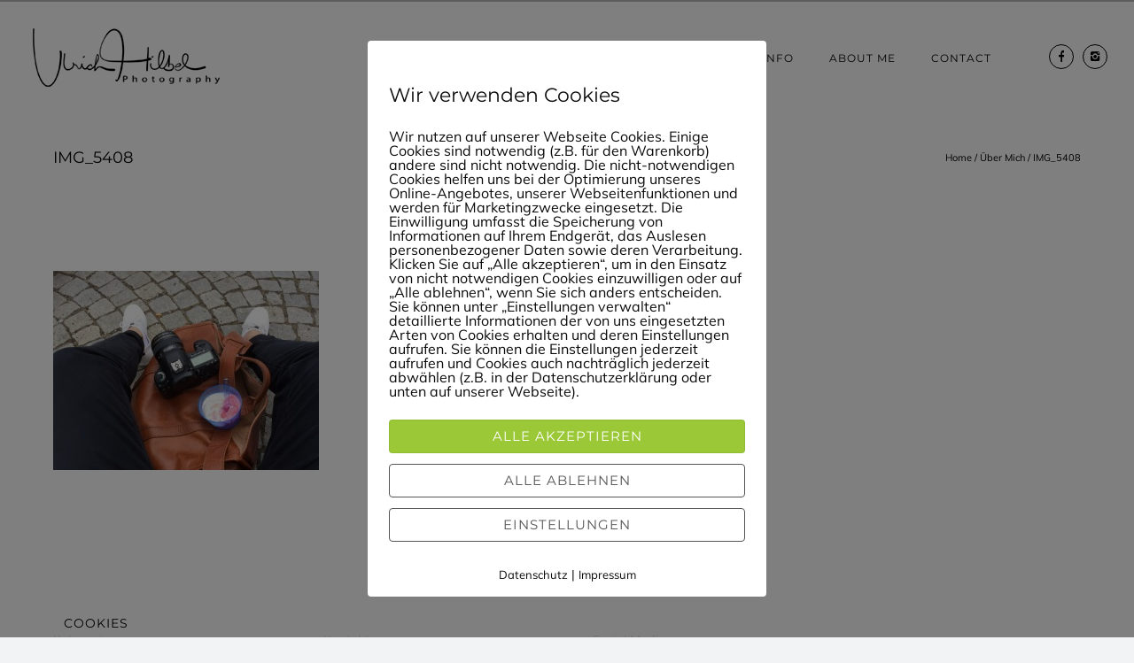

--- FILE ---
content_type: text/html; charset=UTF-8
request_url: https://www.ulrichhilbel.com/ueber-mich/img_5408/
body_size: 29485
content:
<!doctype html>
<!-- paulirish.com/2008/conditional-stylesheets-vs-css-hacks-answer-neither/ -->
<!--[if lt IE 7]> <html class="no-js lt-ie9 lt-ie8 lt-ie7" lang="en"> <![endif]-->
<!--[if IE 7]>    <html class="no-js lt-ie9 lt-ie8" lang="en"> <![endif]-->
<!--[if IE 8]>    <html class="no-js lt-ie9" lang="en"> <![endif]-->
<!-- Consider adding a manifest.appcache: h5bp.com/d/Offline -->
<!--[if gt IE 8]><!--> 
<html class="no-js" lang="de"> <!--<![endif]-->
<head>
<meta charset="utf-8">
<meta http-equiv="X-UA-Compatible" content="IE=edge,chrome=1" >
<meta name="viewport" content="user-scalable=no, width=device-width, initial-scale=1, maximum-scale=1" />
<meta name="apple-mobile-web-app-capable" content="yes" />
<meta name='robots' content='index, follow, max-image-preview:large, max-snippet:-1, max-video-preview:-1' />
<meta http-equiv="Content-Security-Policy" content="default-src 'self' 'unsafe-eval' 'unsafe-inline'    *.met.vgwort.de  https://webinaris.co www.webinaris.co        ;  script-src 'self' 'unsafe-eval' 'unsafe-inline' data:   *.met.vgwort.de   https://webinaris.co www.webinaris.co            https://js.stripe.com https://checkout.stripe.com;  style-src 'self' 'unsafe-inline'   *.met.vgwort.de      ;  img-src 'self' data:   *.met.vgwort.de   ;  connect-src *;  object-src 'self'   *.met.vgwort.de       ;  child-src 'self' blob:   *.met.vgwort.de       ;  form-action *;  frame-src 'self'   *.met.vgwort.de     https://webinaris.co www.webinaris.co          https://js.stripe.com https://hooks.stripe.com https://checkout.stripe.com https://hooks.stripe.com; *.mollie.com font-src 'self' data:;  media-src 'self'   *.met.vgwort.de       ; ">
<!-- This site is optimized with the Yoast SEO plugin v26.6 - https://yoast.com/wordpress/plugins/seo/ -->
<title>IMG_5408 - Ulrich Hilbel Photography</title>
<link rel="canonical" href="https://www.ulrichhilbel.com/ueber-mich/img_5408/" />
<meta property="og:locale" content="de_DE" />
<meta property="og:type" content="article" />
<meta property="og:title" content="IMG_5408 - Ulrich Hilbel Photography" />
<meta property="og:url" content="https://www.ulrichhilbel.com/ueber-mich/img_5408/" />
<meta property="og:site_name" content="Ulrich Hilbel Photography" />
<meta property="og:image" content="https://www.ulrichhilbel.com/ueber-mich/img_5408" />
<meta property="og:image:width" content="3264" />
<meta property="og:image:height" content="2448" />
<meta property="og:image:type" content="image/jpeg" />
<script type="application/ld+json" class="yoast-schema-graph">{"@context":"https://schema.org","@graph":[{"@type":"WebPage","@id":"https://www.ulrichhilbel.com/ueber-mich/img_5408/","url":"https://www.ulrichhilbel.com/ueber-mich/img_5408/","name":"IMG_5408 - Ulrich Hilbel Photography","isPartOf":{"@id":"https://www.ulrichhilbel.com/#website"},"primaryImageOfPage":{"@id":"https://www.ulrichhilbel.com/ueber-mich/img_5408/#primaryimage"},"image":{"@id":"https://www.ulrichhilbel.com/ueber-mich/img_5408/#primaryimage"},"thumbnailUrl":"https://www.ulrichhilbel.com/wp-content/uploads/2015/08/IMG_5408.jpg","datePublished":"2016-08-29T18:59:35+00:00","breadcrumb":{"@id":"https://www.ulrichhilbel.com/ueber-mich/img_5408/#breadcrumb"},"inLanguage":"de","potentialAction":[{"@type":"ReadAction","target":["https://www.ulrichhilbel.com/ueber-mich/img_5408/"]}]},{"@type":"ImageObject","inLanguage":"de","@id":"https://www.ulrichhilbel.com/ueber-mich/img_5408/#primaryimage","url":"https://www.ulrichhilbel.com/wp-content/uploads/2015/08/IMG_5408.jpg","contentUrl":"https://www.ulrichhilbel.com/wp-content/uploads/2015/08/IMG_5408.jpg","width":3264,"height":2448},{"@type":"BreadcrumbList","@id":"https://www.ulrichhilbel.com/ueber-mich/img_5408/#breadcrumb","itemListElement":[{"@type":"ListItem","position":1,"name":"Home","item":"https://www.ulrichhilbel.com/"},{"@type":"ListItem","position":2,"name":"Über Mich","item":"https://www.ulrichhilbel.com/ueber-mich/"},{"@type":"ListItem","position":3,"name":"IMG_5408"}]},{"@type":"WebSite","@id":"https://www.ulrichhilbel.com/#website","url":"https://www.ulrichhilbel.com/","name":"Ulrich Hilbel Photography","description":"Weddings &amp; Portraits","potentialAction":[{"@type":"SearchAction","target":{"@type":"EntryPoint","urlTemplate":"https://www.ulrichhilbel.com/?s={search_term_string}"},"query-input":{"@type":"PropertyValueSpecification","valueRequired":true,"valueName":"search_term_string"}}],"inLanguage":"de"}]}</script>
<!-- / Yoast SEO plugin. -->
<link rel="alternate" type="application/rss+xml" title="Ulrich Hilbel Photography &raquo; Feed" href="https://www.ulrichhilbel.com/feed/" />
<link rel="alternate" type="application/rss+xml" title="Ulrich Hilbel Photography &raquo; Kommentar-Feed" href="https://www.ulrichhilbel.com/comments/feed/" />
<link rel="alternate" type="application/rss+xml" title="Ulrich Hilbel Photography &raquo; IMG_5408-Kommentar-Feed" href="https://www.ulrichhilbel.com/ueber-mich/img_5408/feed/" />
<link rel="alternate" title="oEmbed (JSON)" type="application/json+oembed" href="https://www.ulrichhilbel.com/wp-json/oembed/1.0/embed?url=https%3A%2F%2Fwww.ulrichhilbel.com%2Fueber-mich%2Fimg_5408%2F" />
<link rel="alternate" title="oEmbed (XML)" type="text/xml+oembed" href="https://www.ulrichhilbel.com/wp-json/oembed/1.0/embed?url=https%3A%2F%2Fwww.ulrichhilbel.com%2Fueber-mich%2Fimg_5408%2F&#038;format=xml" />
<!-- Google Analytics -->
<script>
(function(i,s,o,g,r,a,m){i['GoogleAnalyticsObject']=r;i[r]=i[r]||function(){
(i[r].q=i[r].q||[]).push(arguments)},i[r].l=1*new Date();a=s.createElement(o),
m=s.getElementsByTagName(o)[0];a.async=1;a.src=g;m.parentNode.insertBefore(a,m)
})(window,document,'script','//www.google-analytics.com/analytics.js','ga');
ga( 'create', 'UA-56473911-2', 'auto' );
ga( 'set', 'anonymizeIp', true );
ga( 'send', 'pageview' );
</script>
<!-- End Google Analytics -->
<style id='wp-img-auto-sizes-contain-inline-css' type='text/css'>
img:is([sizes=auto i],[sizes^="auto," i]){contain-intrinsic-size:3000px 1500px}
/*# sourceURL=wp-img-auto-sizes-contain-inline-css */
</style>
<!-- <link rel='stylesheet' id='sbi_styles-css' href='https://www.ulrichhilbel.com/wp-content/plugins/instagram-feed/css/sbi-styles.min.css?ver=6.10.0' type='text/css' media='all' /> -->
<link rel="stylesheet" type="text/css" href="//www.ulrichhilbel.com/wp-content/cache/wpfc-minified/9mfrapqk/ky1m.css" media="all"/>
<style id='wp-emoji-styles-inline-css' type='text/css'>
img.wp-smiley, img.emoji {
display: inline !important;
border: none !important;
box-shadow: none !important;
height: 1em !important;
width: 1em !important;
margin: 0 0.07em !important;
vertical-align: -0.1em !important;
background: none !important;
padding: 0 !important;
}
/*# sourceURL=wp-emoji-styles-inline-css */
</style>
<style id='wp-block-library-inline-css' type='text/css'>
:root{--wp-block-synced-color:#7a00df;--wp-block-synced-color--rgb:122,0,223;--wp-bound-block-color:var(--wp-block-synced-color);--wp-editor-canvas-background:#ddd;--wp-admin-theme-color:#007cba;--wp-admin-theme-color--rgb:0,124,186;--wp-admin-theme-color-darker-10:#006ba1;--wp-admin-theme-color-darker-10--rgb:0,107,160.5;--wp-admin-theme-color-darker-20:#005a87;--wp-admin-theme-color-darker-20--rgb:0,90,135;--wp-admin-border-width-focus:2px}@media (min-resolution:192dpi){:root{--wp-admin-border-width-focus:1.5px}}.wp-element-button{cursor:pointer}:root .has-very-light-gray-background-color{background-color:#eee}:root .has-very-dark-gray-background-color{background-color:#313131}:root .has-very-light-gray-color{color:#eee}:root .has-very-dark-gray-color{color:#313131}:root .has-vivid-green-cyan-to-vivid-cyan-blue-gradient-background{background:linear-gradient(135deg,#00d084,#0693e3)}:root .has-purple-crush-gradient-background{background:linear-gradient(135deg,#34e2e4,#4721fb 50%,#ab1dfe)}:root .has-hazy-dawn-gradient-background{background:linear-gradient(135deg,#faaca8,#dad0ec)}:root .has-subdued-olive-gradient-background{background:linear-gradient(135deg,#fafae1,#67a671)}:root .has-atomic-cream-gradient-background{background:linear-gradient(135deg,#fdd79a,#004a59)}:root .has-nightshade-gradient-background{background:linear-gradient(135deg,#330968,#31cdcf)}:root .has-midnight-gradient-background{background:linear-gradient(135deg,#020381,#2874fc)}:root{--wp--preset--font-size--normal:16px;--wp--preset--font-size--huge:42px}.has-regular-font-size{font-size:1em}.has-larger-font-size{font-size:2.625em}.has-normal-font-size{font-size:var(--wp--preset--font-size--normal)}.has-huge-font-size{font-size:var(--wp--preset--font-size--huge)}.has-text-align-center{text-align:center}.has-text-align-left{text-align:left}.has-text-align-right{text-align:right}.has-fit-text{white-space:nowrap!important}#end-resizable-editor-section{display:none}.aligncenter{clear:both}.items-justified-left{justify-content:flex-start}.items-justified-center{justify-content:center}.items-justified-right{justify-content:flex-end}.items-justified-space-between{justify-content:space-between}.screen-reader-text{border:0;clip-path:inset(50%);height:1px;margin:-1px;overflow:hidden;padding:0;position:absolute;width:1px;word-wrap:normal!important}.screen-reader-text:focus{background-color:#ddd;clip-path:none;color:#444;display:block;font-size:1em;height:auto;left:5px;line-height:normal;padding:15px 23px 14px;text-decoration:none;top:5px;width:auto;z-index:100000}html :where(.has-border-color){border-style:solid}html :where([style*=border-top-color]){border-top-style:solid}html :where([style*=border-right-color]){border-right-style:solid}html :where([style*=border-bottom-color]){border-bottom-style:solid}html :where([style*=border-left-color]){border-left-style:solid}html :where([style*=border-width]){border-style:solid}html :where([style*=border-top-width]){border-top-style:solid}html :where([style*=border-right-width]){border-right-style:solid}html :where([style*=border-bottom-width]){border-bottom-style:solid}html :where([style*=border-left-width]){border-left-style:solid}html :where(img[class*=wp-image-]){height:auto;max-width:100%}:where(figure){margin:0 0 1em}html :where(.is-position-sticky){--wp-admin--admin-bar--position-offset:var(--wp-admin--admin-bar--height,0px)}@media screen and (max-width:600px){html :where(.is-position-sticky){--wp-admin--admin-bar--position-offset:0px}}
/*# sourceURL=wp-block-library-inline-css */
</style><style id='global-styles-inline-css' type='text/css'>
:root{--wp--preset--aspect-ratio--square: 1;--wp--preset--aspect-ratio--4-3: 4/3;--wp--preset--aspect-ratio--3-4: 3/4;--wp--preset--aspect-ratio--3-2: 3/2;--wp--preset--aspect-ratio--2-3: 2/3;--wp--preset--aspect-ratio--16-9: 16/9;--wp--preset--aspect-ratio--9-16: 9/16;--wp--preset--color--black: #000000;--wp--preset--color--cyan-bluish-gray: #abb8c3;--wp--preset--color--white: #ffffff;--wp--preset--color--pale-pink: #f78da7;--wp--preset--color--vivid-red: #cf2e2e;--wp--preset--color--luminous-vivid-orange: #ff6900;--wp--preset--color--luminous-vivid-amber: #fcb900;--wp--preset--color--light-green-cyan: #7bdcb5;--wp--preset--color--vivid-green-cyan: #00d084;--wp--preset--color--pale-cyan-blue: #8ed1fc;--wp--preset--color--vivid-cyan-blue: #0693e3;--wp--preset--color--vivid-purple: #9b51e0;--wp--preset--gradient--vivid-cyan-blue-to-vivid-purple: linear-gradient(135deg,rgb(6,147,227) 0%,rgb(155,81,224) 100%);--wp--preset--gradient--light-green-cyan-to-vivid-green-cyan: linear-gradient(135deg,rgb(122,220,180) 0%,rgb(0,208,130) 100%);--wp--preset--gradient--luminous-vivid-amber-to-luminous-vivid-orange: linear-gradient(135deg,rgb(252,185,0) 0%,rgb(255,105,0) 100%);--wp--preset--gradient--luminous-vivid-orange-to-vivid-red: linear-gradient(135deg,rgb(255,105,0) 0%,rgb(207,46,46) 100%);--wp--preset--gradient--very-light-gray-to-cyan-bluish-gray: linear-gradient(135deg,rgb(238,238,238) 0%,rgb(169,184,195) 100%);--wp--preset--gradient--cool-to-warm-spectrum: linear-gradient(135deg,rgb(74,234,220) 0%,rgb(151,120,209) 20%,rgb(207,42,186) 40%,rgb(238,44,130) 60%,rgb(251,105,98) 80%,rgb(254,248,76) 100%);--wp--preset--gradient--blush-light-purple: linear-gradient(135deg,rgb(255,206,236) 0%,rgb(152,150,240) 100%);--wp--preset--gradient--blush-bordeaux: linear-gradient(135deg,rgb(254,205,165) 0%,rgb(254,45,45) 50%,rgb(107,0,62) 100%);--wp--preset--gradient--luminous-dusk: linear-gradient(135deg,rgb(255,203,112) 0%,rgb(199,81,192) 50%,rgb(65,88,208) 100%);--wp--preset--gradient--pale-ocean: linear-gradient(135deg,rgb(255,245,203) 0%,rgb(182,227,212) 50%,rgb(51,167,181) 100%);--wp--preset--gradient--electric-grass: linear-gradient(135deg,rgb(202,248,128) 0%,rgb(113,206,126) 100%);--wp--preset--gradient--midnight: linear-gradient(135deg,rgb(2,3,129) 0%,rgb(40,116,252) 100%);--wp--preset--font-size--small: 13px;--wp--preset--font-size--medium: 20px;--wp--preset--font-size--large: 36px;--wp--preset--font-size--x-large: 42px;--wp--preset--spacing--20: 0.44rem;--wp--preset--spacing--30: 0.67rem;--wp--preset--spacing--40: 1rem;--wp--preset--spacing--50: 1.5rem;--wp--preset--spacing--60: 2.25rem;--wp--preset--spacing--70: 3.38rem;--wp--preset--spacing--80: 5.06rem;--wp--preset--shadow--natural: 6px 6px 9px rgba(0, 0, 0, 0.2);--wp--preset--shadow--deep: 12px 12px 50px rgba(0, 0, 0, 0.4);--wp--preset--shadow--sharp: 6px 6px 0px rgba(0, 0, 0, 0.2);--wp--preset--shadow--outlined: 6px 6px 0px -3px rgb(255, 255, 255), 6px 6px rgb(0, 0, 0);--wp--preset--shadow--crisp: 6px 6px 0px rgb(0, 0, 0);}:where(.is-layout-flex){gap: 0.5em;}:where(.is-layout-grid){gap: 0.5em;}body .is-layout-flex{display: flex;}.is-layout-flex{flex-wrap: wrap;align-items: center;}.is-layout-flex > :is(*, div){margin: 0;}body .is-layout-grid{display: grid;}.is-layout-grid > :is(*, div){margin: 0;}:where(.wp-block-columns.is-layout-flex){gap: 2em;}:where(.wp-block-columns.is-layout-grid){gap: 2em;}:where(.wp-block-post-template.is-layout-flex){gap: 1.25em;}:where(.wp-block-post-template.is-layout-grid){gap: 1.25em;}.has-black-color{color: var(--wp--preset--color--black) !important;}.has-cyan-bluish-gray-color{color: var(--wp--preset--color--cyan-bluish-gray) !important;}.has-white-color{color: var(--wp--preset--color--white) !important;}.has-pale-pink-color{color: var(--wp--preset--color--pale-pink) !important;}.has-vivid-red-color{color: var(--wp--preset--color--vivid-red) !important;}.has-luminous-vivid-orange-color{color: var(--wp--preset--color--luminous-vivid-orange) !important;}.has-luminous-vivid-amber-color{color: var(--wp--preset--color--luminous-vivid-amber) !important;}.has-light-green-cyan-color{color: var(--wp--preset--color--light-green-cyan) !important;}.has-vivid-green-cyan-color{color: var(--wp--preset--color--vivid-green-cyan) !important;}.has-pale-cyan-blue-color{color: var(--wp--preset--color--pale-cyan-blue) !important;}.has-vivid-cyan-blue-color{color: var(--wp--preset--color--vivid-cyan-blue) !important;}.has-vivid-purple-color{color: var(--wp--preset--color--vivid-purple) !important;}.has-black-background-color{background-color: var(--wp--preset--color--black) !important;}.has-cyan-bluish-gray-background-color{background-color: var(--wp--preset--color--cyan-bluish-gray) !important;}.has-white-background-color{background-color: var(--wp--preset--color--white) !important;}.has-pale-pink-background-color{background-color: var(--wp--preset--color--pale-pink) !important;}.has-vivid-red-background-color{background-color: var(--wp--preset--color--vivid-red) !important;}.has-luminous-vivid-orange-background-color{background-color: var(--wp--preset--color--luminous-vivid-orange) !important;}.has-luminous-vivid-amber-background-color{background-color: var(--wp--preset--color--luminous-vivid-amber) !important;}.has-light-green-cyan-background-color{background-color: var(--wp--preset--color--light-green-cyan) !important;}.has-vivid-green-cyan-background-color{background-color: var(--wp--preset--color--vivid-green-cyan) !important;}.has-pale-cyan-blue-background-color{background-color: var(--wp--preset--color--pale-cyan-blue) !important;}.has-vivid-cyan-blue-background-color{background-color: var(--wp--preset--color--vivid-cyan-blue) !important;}.has-vivid-purple-background-color{background-color: var(--wp--preset--color--vivid-purple) !important;}.has-black-border-color{border-color: var(--wp--preset--color--black) !important;}.has-cyan-bluish-gray-border-color{border-color: var(--wp--preset--color--cyan-bluish-gray) !important;}.has-white-border-color{border-color: var(--wp--preset--color--white) !important;}.has-pale-pink-border-color{border-color: var(--wp--preset--color--pale-pink) !important;}.has-vivid-red-border-color{border-color: var(--wp--preset--color--vivid-red) !important;}.has-luminous-vivid-orange-border-color{border-color: var(--wp--preset--color--luminous-vivid-orange) !important;}.has-luminous-vivid-amber-border-color{border-color: var(--wp--preset--color--luminous-vivid-amber) !important;}.has-light-green-cyan-border-color{border-color: var(--wp--preset--color--light-green-cyan) !important;}.has-vivid-green-cyan-border-color{border-color: var(--wp--preset--color--vivid-green-cyan) !important;}.has-pale-cyan-blue-border-color{border-color: var(--wp--preset--color--pale-cyan-blue) !important;}.has-vivid-cyan-blue-border-color{border-color: var(--wp--preset--color--vivid-cyan-blue) !important;}.has-vivid-purple-border-color{border-color: var(--wp--preset--color--vivid-purple) !important;}.has-vivid-cyan-blue-to-vivid-purple-gradient-background{background: var(--wp--preset--gradient--vivid-cyan-blue-to-vivid-purple) !important;}.has-light-green-cyan-to-vivid-green-cyan-gradient-background{background: var(--wp--preset--gradient--light-green-cyan-to-vivid-green-cyan) !important;}.has-luminous-vivid-amber-to-luminous-vivid-orange-gradient-background{background: var(--wp--preset--gradient--luminous-vivid-amber-to-luminous-vivid-orange) !important;}.has-luminous-vivid-orange-to-vivid-red-gradient-background{background: var(--wp--preset--gradient--luminous-vivid-orange-to-vivid-red) !important;}.has-very-light-gray-to-cyan-bluish-gray-gradient-background{background: var(--wp--preset--gradient--very-light-gray-to-cyan-bluish-gray) !important;}.has-cool-to-warm-spectrum-gradient-background{background: var(--wp--preset--gradient--cool-to-warm-spectrum) !important;}.has-blush-light-purple-gradient-background{background: var(--wp--preset--gradient--blush-light-purple) !important;}.has-blush-bordeaux-gradient-background{background: var(--wp--preset--gradient--blush-bordeaux) !important;}.has-luminous-dusk-gradient-background{background: var(--wp--preset--gradient--luminous-dusk) !important;}.has-pale-ocean-gradient-background{background: var(--wp--preset--gradient--pale-ocean) !important;}.has-electric-grass-gradient-background{background: var(--wp--preset--gradient--electric-grass) !important;}.has-midnight-gradient-background{background: var(--wp--preset--gradient--midnight) !important;}.has-small-font-size{font-size: var(--wp--preset--font-size--small) !important;}.has-medium-font-size{font-size: var(--wp--preset--font-size--medium) !important;}.has-large-font-size{font-size: var(--wp--preset--font-size--large) !important;}.has-x-large-font-size{font-size: var(--wp--preset--font-size--x-large) !important;}
/*# sourceURL=global-styles-inline-css */
</style>
<style id='classic-theme-styles-inline-css' type='text/css'>
/*! This file is auto-generated */
.wp-block-button__link{color:#fff;background-color:#32373c;border-radius:9999px;box-shadow:none;text-decoration:none;padding:calc(.667em + 2px) calc(1.333em + 2px);font-size:1.125em}.wp-block-file__button{background:#32373c;color:#fff;text-decoration:none}
/*# sourceURL=/wp-includes/css/classic-themes.min.css */
</style>
<!-- <link rel='stylesheet' id='contact-form-7-css' href='https://www.ulrichhilbel.com/wp-content/plugins/contact-form-7/includes/css/styles.css?ver=6.1.4' type='text/css' media='all' /> -->
<!-- <link rel='stylesheet' id='be-slider-css' href='https://www.ulrichhilbel.com/wp-content/plugins/oshine-modules/public/css/be-slider.css?ver=6.9' type='text/css' media='all' /> -->
<!-- <link rel='stylesheet' id='oshine-modules-css' href='https://www.ulrichhilbel.com/wp-content/plugins/oshine-modules/public/css/oshine-modules.css?ver=3.2' type='text/css' media='all' /> -->
<!-- <link rel='stylesheet' id='pixelmate-public-css-css' href='https://www.ulrichhilbel.com/wp-content/plugins/pixelmate-opt-in/public//assets/css/pixelmate.css?ver=6.9' type='text/css' media='all' /> -->
<!-- <link rel='stylesheet' id='rs-plugin-settings-css' href='https://www.ulrichhilbel.com/wp-content/plugins/revslider.hold/public/assets/css/rs6.css?ver=6.1.8' type='text/css' media='all' /> -->
<link rel="stylesheet" type="text/css" href="//www.ulrichhilbel.com/wp-content/cache/wpfc-minified/6yrj36nh/ky1m.css" media="all"/>
<style id='rs-plugin-settings-inline-css' type='text/css'>
.tp-caption a{color:#ff7302;text-shadow:none;-webkit-transition:all 0.2s ease-out;-moz-transition:all 0.2s ease-out;-o-transition:all 0.2s ease-out;-ms-transition:all 0.2s ease-out}.tp-caption a:hover{color:#ffa902}
/*# sourceURL=rs-plugin-settings-inline-css */
</style>
<!-- <link rel='stylesheet' id='typehub-css' href='https://www.ulrichhilbel.com/wp-content/plugins/tatsu/includes/typehub/public/css/typehub-public.css?ver=2.0.6' type='text/css' media='all' /> -->
<!-- <link rel='stylesheet' id='typehub-google-fonts-css' href='//www.ulrichhilbel.com/wp-content/uploads/sgf-css/font-b6e0c6f1a40a1550216eaaed700872ab.css' type='text/css' media='all' /> -->
<!-- <link rel='stylesheet' id='tatsu-main-css' href='https://www.ulrichhilbel.com/wp-content/plugins/tatsu/public/css/tatsu.min.css?ver=3.5.3' type='text/css' media='all' /> -->
<!-- <link rel='stylesheet' id='oshine_icons-css' href='https://www.ulrichhilbel.com/wp-content/themes/oshin/fonts/icomoon/style.css?ver=7.2.9' type='text/css' media='all' /> -->
<!-- <link rel='stylesheet' id='font_awesome-css' href='https://www.ulrichhilbel.com/wp-content/plugins/tatsu/includes/icons/font_awesome/font-awesome.css?ver=6.9' type='text/css' media='all' /> -->
<!-- <link rel='stylesheet' id='font_awesome_brands-css' href='https://www.ulrichhilbel.com/wp-content/plugins/tatsu/includes/icons/font_awesome/brands.css?ver=6.9' type='text/css' media='all' /> -->
<!-- <link rel='stylesheet' id='tatsu_icons-css' href='https://www.ulrichhilbel.com/wp-content/plugins/tatsu/includes/icons/tatsu_icons/tatsu-icons.css?ver=6.9' type='text/css' media='all' /> -->
<!-- <link rel='stylesheet' id='be-themes-bb-press-css-css' href='https://www.ulrichhilbel.com/wp-content/themes/oshin/bb-press/bb-press.css?ver=6.9' type='text/css' media='all' /> -->
<!-- <link rel='stylesheet' id='be-style-main-css-css' href='https://www.ulrichhilbel.com/wp-content/themes/oshin/css/main.css?ver=7.2.9' type='text/css' media='all' /> -->
<!-- <link rel='stylesheet' id='be-style-top-header-css' href='https://www.ulrichhilbel.com/wp-content/themes/oshin/css/headers/top-header.css?ver=7.2.9' type='text/css' media='all' /> -->
<!-- <link rel='stylesheet' id='be-style-responsive-header-css' href='https://www.ulrichhilbel.com/wp-content/themes/oshin/css/headers/responsive-header.css?ver=7.2.9' type='text/css' media='all' /> -->
<!-- <link rel='stylesheet' id='be-style-multilevel-menu-css' href='https://www.ulrichhilbel.com/wp-content/themes/oshin/css/headers/multilevel-menu.css?ver=7.2.9' type='text/css' media='all' /> -->
<!-- <link rel='stylesheet' id='be-themes-layout-css' href='https://www.ulrichhilbel.com/wp-content/themes/oshin/css/layout.css?ver=7.2.9' type='text/css' media='all' /> -->
<!-- <link rel='stylesheet' id='magnific-popup-css' href='https://www.ulrichhilbel.com/wp-content/themes/oshin/css/vendor/magnific-popup.css?ver=6.9' type='text/css' media='all' /> -->
<!-- <link rel='stylesheet' id='scrollbar-css' href='https://www.ulrichhilbel.com/wp-content/themes/oshin/css/vendor/scrollbar.css?ver=6.9' type='text/css' media='all' /> -->
<!-- <link rel='stylesheet' id='flickity-css' href='https://www.ulrichhilbel.com/wp-content/themes/oshin/css/vendor/flickity.css?ver=6.9' type='text/css' media='all' /> -->
<!-- <link rel='stylesheet' id='be-custom-fonts-css' href='https://www.ulrichhilbel.com/wp-content/themes/oshin/fonts/fonts.css?ver=7.2.9' type='text/css' media='all' /> -->
<!-- <link rel='stylesheet' id='be-style-css-css' href='https://www.ulrichhilbel.com/wp-content/themes/oshin/style.css?ver=7.2.9' type='text/css' media='all' /> -->
<link rel="stylesheet" type="text/css" href="//www.ulrichhilbel.com/wp-content/cache/wpfc-minified/89or8pka/ky1m.css" media="all"/>
<script src='//www.ulrichhilbel.com/wp-content/cache/wpfc-minified/loir5i6j/ky1m.js' type="text/javascript"></script>
<!-- <script type="text/javascript" src="https://www.ulrichhilbel.com/wp-includes/js/jquery/jquery.min.js?ver=3.7.1" id="jquery-core-js"></script> -->
<!-- <script type="text/javascript" src="https://www.ulrichhilbel.com/wp-includes/js/jquery/jquery-migrate.min.js?ver=3.4.1" id="jquery-migrate-js"></script> -->
<script type="text/javascript" id="pixelmate-public-js-js-extra">
/* <![CDATA[ */
var js_options = {"google_fonts":[],"flexTracking":[],"flexWerbung":[],"flexNotwendig":[],"flexSonstige":[],"webinaris":"","webinaris_load":"0","pixelmate_script":"0","pixelmate_script_code_head":"","pixelmate_script_code_body":"","pixelmate_script_code_footer":"","pixelmate_script_stats":"0","pixelmate_script_code_head_stats":"","pixelmate_script_code_body_stats":"","pixelmate_script_code_footer_stats":"","pixelmate_tag_manager":"0","pixelmate_gtm":"GTM-0000000","domain":"ulrichhilbel.com","full_domain":"https://www.ulrichhilbel.com","wpmllang":"no-wpml","gen_banner_aktiv":"1","gen_banner_delay":"0","gen_individuell":"0","gen_heading":" ","gen_text":" ","gen_allow_text":" ","gen_single_text":" ","gen_deny_text":" ","gen_dse_text":"Datenschutz","gen_impressum_text":"Impressum","speicherdauer_der_cookies":"14","cookies_secure":"0","alt_track":"0","pix_settings_check":"","pix_settings_uberschrift":"Cookie Einstellungen","pix_settings_hinweis_dse":"Hier k\u00f6nnen die auf dieser Website verwendeten externen Dienste eingesehen und einzeln zugelassen/abgelehnt werden.","pix_settings_notwendige_c":"nur notwendige Cookies akzeptieren","pix_settings_notwendige_c_text":"","pix_settings_statistik":"Statistik Cookies akzeptieren","pix_settings_statistik_text":"","pix_settings_statistik_aus":null,"pix_settings_werbung":"Marketing Cookies akzeptieren","pix_settings_werbung_text":"","pix_settings_werbung_aus":null,"pix_settings_videos":"Externe Medien akzeptieren","pix_settings_videos_text":"","pix_settings_videos_aus":null,"pix_settings_sonstige":"Sonstigen externen Content akzeptieren","pix_settings_sonstige_text":"","pix_settings_sonstige_aus":null,"pix_settings_speichern_button":"speichern","pix_settings_more":"mehr","pix_settings_dse_ex":"Datenschutzerkl\u00e4rung","design_pos":"Fullscreen","elmentor_popup_id":"","pixelmate_logo_check":"0","pixelmate_logo":"","banner_padding_oben":"13px","box_margin":"0px 0px 0px 0px","box_border_width":"0px 0px 0px 0px","box_border_style":"solid","box_border_color":"#ffffff","box_padding":"12px 24px 24px 24px","box_border_radius":"4px 4px 4px 4px","box_bg_color":"#ffffff","box_color_title":"#0a0a0a","box_color_text":"#0a0a0a","box_bg_verlauf":"0","box_bg_verlauf_1":"#ffffff","box_bg_verlauf_2":"#ffffff","box_shadow":"0","box_shadow_h":"3","box_shadow_v":"0","box_shadow_blur":"3","box_shadow_color":"#000000","box_h_font_size":"22","box_font_size":"16","box_line_height":"1","pixelmate_text_align":"left","cb_aktiv":"1","cb_position":"unten links","cb_font_size":"14","cb_background":"#ffffff","cb_color":"#000000","cb_important":"0","btn_bg_color":"#9AC836","btn_color":"white","btn_border_color":"rgba(0,0,0,0.06)","btn_border_width":"1","btn_border_radius":"4","btn_deny_bg_color":"#ffffff","btn_deny_color":"#555555","btn_deny_border_color":"#555555","btn_deny_border_width":"1","btn_deny_border_radius":"4","btn_set_bg_color":"#ffffff","btn_set_color":"#555555","btn_set_border_color":"#555555","btn_set_border_width":"1","btn_set_border_radius":"4","ga":"0","gaText":null,"gaId":"UA-000000","ga2":null,"gaId2":null,"gaAno":"1","google_optimize_aktivieren":"0","google_optimize_id":"000000","ga_cookie_duration":"730","ga_cookies_ssl":"0","media_youtube":"1","media_youtube_text":"YouTube ist eine Videohosting Plattform. Durch die externe Einbindung von Videos werden personenbezogene Daten an YouTube \u00fcbermittelt.","media_vimeo":"1","media_vimeo_text":"Vimeo ist eine Videohosting Plattform. Durch die externe Einbindung von Videos werden personenbezogene Daten an Vimeo \u00fcbermittelt.","media_twitter":"1","media_twitter_text":"Twitter ist ein Nachrichtendienst. Durch das einbetten von Twitter Beitr\u00e4gen auf unserer Website werden personenbezogene Daten an Twitter \u00fcbermittelt.","media_gmaps":"1","media_gmaps_text":"Wir haben auf unserer Website interaktive Karten mit Hilfe von Google Maps der Google LLC. (\u201eGoogle\u201c) integriert. Die Karten werden nur angezeigt, wenn Sie dem Setzen und Auslesen von Cookies durch Google zustimmen. Dadurch k\u00f6nnen personenbezogene Daten an Google \u00fcbermittelt werden.","media_osm":"0","media_osm_text":"Durch die Einbettung von Google Maps auf unserer Website werden personenbezogene Daten an Google \u00fcbermittelt.","media_calendly":"0","media_calendly_text":"Calendly ist Buchungstool. Durch die Einbettung auf unserer Website werden personenbezogene Daten an Calendly \u00fcbermittelt.","media_xing_events":"0","media_xing_events_text":"Durch die Einbettung von Xing werden personenbezogene Daten an Xing \u00fcbermittelt.","media_libsyn":"0","media_libsyn_text":"Durch die Einbettung des Podcast Players von Libsyn werden personenbezogene Daten an Libsyn \u00fcbermittelt.","media_trustindex":"0","media_trustindex_text":"Durch die Einbettung der Google Reviews werden Daten an Trustindex.io \u00fcbermittelt.","media_recaptcha":"0","media_recaptcha_text":"ReCaptcha muss auf unserer Website geladen werden, um Kontaktanfragen zu versenden.","dse_extern":"1","dse_extern_url":"https://www.ulrichhilbel.com/impressumunddatenschutz/","impressum_extern":"1","impressum_extern_url":"https://www.ulrichhilbel.com/impressumunddatenschutz/","fb":"0","fbText":null,"fbId":"00000000","fb_opt_out":"","fb_consent_mode":null,"csp":"1","csp_admin":"","youtubeIn":"0","youtubeHeading":"","youtubeText":"","vimeoIn":"","vimeoHeading":"","vimeoText":"","wlVimeo":"0","wlYoutube":"0","wlGmaps":"0","wlReCaptcha":"0","dse":"","impressum":"","protokoll":null,"txt_cookie_banner_heading":"Wir verwenden Cookies","txt_cookie_banner":"Wir nutzen auf unserer Webseite Cookies. Einige Cookies sind notwendig (z.B. f\u00fcr den Warenkorb) andere sind nicht notwendig. Die nicht-notwendigen Cookies helfen uns bei der Optimierung unseres Online-Angebotes, unserer Webseitenfunktionen und werden f\u00fcr Marketingzwecke eingesetzt.\nDie Einwilligung umfasst die Speicherung von Informationen auf Ihrem Endger\u00e4t, das Auslesen personenbezogener Daten sowie deren Verarbeitung. \nKlicken Sie auf \u201eAlle akzeptieren\u201c, um in den Einsatz von nicht notwendigen Cookies einzuwilligen oder auf \u201eAlle ablehnen\u201c, wenn Sie sich anders entscheiden.\nSie k\u00f6nnen unter \u201eEinstellungen verwalten\u201c detaillierte Informationen der von uns eingesetzten Arten von Cookies erhalten und deren Einstellungen aufrufen. \nSie k\u00f6nnen die Einstellungen jederzeit aufrufen und Cookies auch nachtr\u00e4glich jederzeit abw\u00e4hlen (z.B. in der Datenschutzerkl\u00e4rung oder unten auf unserer Webseite).","txt_btn_allow":"Alle akzeptieren","txt_btn_deny":"Alle ablehnen","txt_btn_settings":"Einstellungen","txt_datenschutz":"Datenschutz","txt_impressum":"Impressum","txt_datenschutz_hinweis":"Mehr Informationen zu den verwendeten Diensten auf dieser Website stehen in der Datenschutzerkl\u00e4rung.","txt_allow":"Akzeptieren","txt_youtube_heading":"YouTube aktivieren?","txt_youtube_content":"YouTube Videos k\u00f6nnen nur angezeigt werden, wenn Cookies gesetzt werden d\u00fcrfen.","txt_youtube_footer":"Wenn YouTube f\u00fcr diese Website aktiviert wurde, werden Daten an YouTube \u00fcbermittelt und ausgewertet. Mehr dazu in der Datenschutzerkl\u00e4rung von YouTube:","txt_vimeo_heading":"Vimeo aktivieren?","txt_vimeo_content":"Vimeo Videos k\u00f6nnen nur angezeigt werden, wenn Cookies gesetzt werden d\u00fcrfen.","txt_vimeo_footer":"Wenn Vimeo auf dieser Website aktiviert wird, werden personenbezogene Daten zu Vimeo \u00fcbermittelt und ausgewertet. Mehr dazu in der Vimeo Datenschutzerkl\u00e4rung: ","txt_gmaps_heading":"Google Maps aktivieren?","txt_gmaps_content":"Google Maps kann nur aktiviert werden, wenn Cookies gesetzt werden d\u00fcrfen.","txt_gmaps_footer":"Wenn Google Maps aktiviert wurde, werden personenbezogene Daten an Google gesendet und verarbeitet. Mehr dazu in der Datenschutzerkl\u00e4rung von Google:","txt_osm_heading":"Open Street Maps aktivieren?","txt_osm_content":"Hier w\u00fcrden wir gerne eine Karte von Open Street Maps anzeigen und daf\u00fcr Cookies setzen. ","txt_osm_footer":"Wenn Open Street Maps f\u00fcr diese Seite aktiviert ist, werden personenbezogene Daten an openstreetmap.de \u00fcbermittelt und verarbeitet. Weitere Informationen findest du in den Datenschutzbestimmungen von OpenStreetMap: ","txt_twitter_heading":"Twitter aktivieren?","txt_twitter_content":"Hier w\u00fcrden wir gerne Inhalte von Twitter anzeigen.","txt_twitter_footer":"Wenn diese Inhalte auf dieser Website geladen werden d\u00fcrfen, wird eine externe Verbindung zu Twitter hergestellt und es k\u00f6nnen Cookies gesetzt werden.","txt_libsyn_heading":"Libsyn Podcast aktivieren?","txt_libsyn_content":"Hier w\u00fcrden wir gerne den Podcast Player von Libsyn anzeigen. Dazu m\u00fcssen Cookies gesetzt werden und es wird eine externe Verbindung zu Libsyn.com aufgebaut.","txt_libsyn_footer":"Wenn der Podcast Player von Libsyn.com aktiviert wird, werden personenbezogene Daten an Libsyn gesendet und verarbeitet. Mehr dazu findest du hier:","txt_trustindex_heading":"Google Reviews anzeigen?","txt_trustindex_content":"An dieser Stelle w\u00fcrden wir gerne Google Reviews einblenden. Daf\u00fcr muss eine Verbindung zu trustindex.io hergestellt werden.","txt_trustindex_footer":"F\u00fcr mehr Informationen findest du die Datenschutzerkl\u00e4rung von trustindex.io ","txt_here":"hier","txt_more":"mehr erfahren","calendly_h2":"Jetzt buchen","calendly_text":"F\u00fcr Buchungen nutzen wir das externe Tool Calendly. Wenn es aktiviert wird, werden personenbezogene Daten an Calendly \u00fcbermittelt und verarbeitet. ","calendly_btn":"weiter","xing_h2":"Xing Events anzeigen","xing_text":"Um Xing Events auf dieser Website anzeigen zu k\u00f6nnen, m\u00fcssen Cookies gesetzt werden.","xing_btn":"weiter","issingle":"no","pixe_test":{"margin":"0px 0px 0px 0px","border":"0px solid ","padding":"12px 24px 24px 24px","border-radius":"5px","margin-top":"0px","margin-right":"0px","margin-bottom":"0px","margin-left":"0px","border-top":"0px","border-right":"0px","border-bottom":"0px","border-left":"0px","padding-top":"12px","padding-right":"24px","padding-bottom":"24px","padding-left":"24px","background-color":"#ffffff","border-color":"","color":"#0a0a0a","border-style":"solid","border-top-left-radius":"4px","border-bottom-left-radius":"4px","border-top-right-radius":"4px","border-bottom-right-radius":"4px"},"client_ip":"114.119.135.245","wpml_exists":"0","sprachumschalter_aktivieren":"0","ajaxurl":"https://www.ulrichhilbel.com/wp-admin/admin-ajax.php","nonce":"7d4a28a30d","elementor":"false","divi_builder":"false"};
//# sourceURL=pixelmate-public-js-js-extra
/* ]]> */
</script>
<script type="module" async src="https://www.ulrichhilbel.com/wp-content/plugins/pixelmate-opt-in/public//assets/js/dist/bundle.js?ver=1.0.0"></script><script src='//www.ulrichhilbel.com/wp-content/cache/wpfc-minified/k0yij4qq/erlv.js' type="text/javascript"></script>
<!-- <script type="text/javascript" src="https://www.ulrichhilbel.com/wp-content/plugins/revslider.hold/public/assets/js/revolution.tools.min.js?ver=6.0" id="tp-tools-js"></script> -->
<!-- <script type="text/javascript" src="https://www.ulrichhilbel.com/wp-content/plugins/revslider.hold/public/assets/js/rs6.min.js?ver=6.1.8" id="revmin-js"></script> -->
<!-- <script type="text/javascript" src="https://www.ulrichhilbel.com/wp-content/plugins/tatsu/includes/typehub/public/js/webfont.min.js?ver=6.9" id="webfontloader-js"></script> -->
<!-- <script type="text/javascript" src="https://www.ulrichhilbel.com/wp-content/themes/oshin/js/vendor/modernizr.js?ver=6.9" id="modernizr-js"></script> -->
<link rel="https://api.w.org/" href="https://www.ulrichhilbel.com/wp-json/" /><link rel="alternate" title="JSON" type="application/json" href="https://www.ulrichhilbel.com/wp-json/wp/v2/media/3362" /><link rel="EditURI" type="application/rsd+xml" title="RSD" href="https://www.ulrichhilbel.com/xmlrpc.php?rsd" />
<meta name="generator" content="WordPress 6.9" />
<link rel='shortlink' href='https://www.ulrichhilbel.com/?p=3362' />
<style id = "be-dynamic-css" type="text/css"> body {
background-color: rgb(242,243,245);background-color: rgba(242,243,245,1);}
.layout-box #header-inner-wrap, 
#header-inner-wrap,
body.header-transparent #header #header-inner-wrap.no-transparent,
.left-header .sb-slidebar.sb-left
{
background-color: rgb(255,255,255);background-color: rgba(255,255,255,1);}
#mobile-menu, 
#mobile-menu ul {
background-color: rgb(255,255,255);background-color: rgba(255,255,255,1);}
body.header-transparent #header-inner-wrap{
background: transparent;
}
#header .header-border{
border-bottom: 0 solid #a3a3a3;
}
#header-top-bar{
background-color: rgb(255,255,255);background-color: rgba(255,255,255,1);    border-bottom: 1px solid #cecece;
color: #515151;
}
#header-top-bar #topbar-menu li a{
color: #515151;
}
#header-bottom-bar{
background-color: rgb(92,92,92);background-color: rgba(92,92,92,1);    border-top: 1px solid #bbbbbb;
border-bottom: 1px solid #bbbbbb;
}
body.header-transparent #header #header-inner-wrap {
-webkit-transition: background .25s ease, box-shadow .25s ease;
-moz-transition: background .25s ease, box-shadow .25s ease;
-o-transition: background .25s ease, box-shadow .25s ease;
transition: background .25s ease, box-shadow .25s ease;
}
body.header-transparent.semi .layout-wide #header  .semi-transparent ,
body.header-transparent.semi .layout-border #header  .semi-transparent {
background-color: rgb(0,0,0);background-color: rgba(0,0,0,0.41);  !important ;
}
body.header-transparent.semi .layout-box #header  .semi-transparent #header-wrap{
background-color: rgb(0,0,0);background-color: rgba(0,0,0,0.41);  !important ;  
}
#content,
#blog-content {
background-color: rgb(255,255,255);background-color: rgba(255,255,255,1);}
#bottom-widgets {
background-color: rgb(255,255,255);background-color: rgba(255,255,255,1);}
#footer {
background-color: rgb(255,255,255);background-color: rgba(255,255,255,1);}
#footer .footer-border{
border-bottom: 0 none ;
}
.page-title-module-custom {
background-color: rgb(255,255,255);background-color: rgba(255,255,255,1);}
#navigation .sub-menu,
#navigation .children,
#navigation-left-side .sub-menu,
#navigation-left-side .children,
#navigation-right-side .sub-menu,
#navigation-right-side .children{
background-color: rgb(31,31,31);background-color: rgba(31,31,31,1);}
.sb-slidebar.sb-right {
background-color: rgb(211,211,211);background-color: rgba(211,211,211,1.00);}
.left-header .left-strip-wrapper,
.left-header #left-header-mobile {
background-color : #ffffff ;
}
.layout-box-top,
.layout-box-bottom,
.layout-box-right,
.layout-box-left,
.layout-border-header-top #header-inner-wrap,
.layout-border-header-top.layout-box #header-inner-wrap, 
body.header-transparent .layout-border-header-top #header #header-inner-wrap.no-transparent {
background-color: rgb(255,255,255);background-color: rgba(255,255,255,1);}
.left-header.left-sliding.left-overlay-menu .sb-slidebar{
background-color: rgb(8,8,8);background-color: rgba(8,8,8,0.95);  
}
.top-header.top-overlay-menu .sb-slidebar{
background-color: rgb(211,211,211);background-color: rgba(211,211,211,1.00);}
.search-box-wrapper{
background-color: rgb(255,255,255);background-color: rgba(255,255,255,0.85);}
.search-box-wrapper.style1-header-search-widget input[type="text"]{
background-color: transparent !important;
color: #000000;
border: 1px solid  #000000;
}
.search-box-wrapper.style2-header-search-widget input[type="text"]{
background-color: transparent !important;
font-style: italic;
font-weight: 400;
font-family: Droid Serif;
color: #000000;
border: none !important;
box-shadow: none !important;
}
.search-box-wrapper .searchform .search-icon{
color: #000000;
}
#header-top-bar-right .search-box-wrapper.style1-header-search-widget input[type="text"]{
border: none; 
}
/* ======================
Typography
====================== */
body,
.special-heading-wrap .caption-wrap .body-font {
font:  400 14px "Muli","Open Sans","Arial",sans-serif; 
color: #474747;
line-height: 26px;
letter-spacing: ;
text-transform: ;    -webkit-font-smoothing: antialiased; 
-moz-osx-font-smoothing: grayscale;
}
h1 {
font:  400 55px "Montserrat","Open Sans","Arial",sans-serif; 
color: #222222;
line-height: 70px;
letter-spacing: ;
text-transform: ;}
h2 {
font:  400 42px "Montserrat","Open Sans","Arial",sans-serif; 
color: #222222;
line-height: 63px;
letter-spacing: ;
text-transform: ;}
h3 {
font:  400 30px "Montserrat","Open Sans","Arial",sans-serif; 
color: #222222;
line-height: 52px;
letter-spacing: ;
text-transform: ;}
h4 {
font:  400 24px "Montserrat","Open Sans","Arial",sans-serif; 
color: #222222;
line-height: 36px;
letter-spacing: ;
text-transform: ;}
h5, #reply-title {
font:  400 20px "Montserrat","Open Sans","Arial",sans-serif; 
color: #222222;
line-height: 32px;
letter-spacing: ;
text-transform: ;}
h6,
.testimonial-author-role.h6-font,
.menu-card-title,
.menu-card-item-price {
font:  400 15px "Montserrat","Open Sans","Arial",sans-serif; 
color: #222222;
line-height: 28px;
letter-spacing: ;
text-transform: ;}
.gallery-side-heading {
font-size: 14px;
}
.special-subtitle , 
.style1.thumb-title-wrap .portfolio-item-cats {
font-style: italic;
font-size: ;
font-weight: 400;
font-family: Droid Serif;
text-transform: ;
letter-spacing: 0px;
}
.top-right-sliding-menu .sb-right ul#slidebar-menu li,
.overlay-menu-close {
font:  400 14px "Montserrat","Open Sans","Arial",sans-serif; 
color: #383838;
line-height: 50px;
letter-spacing: ;
text-transform: ;}
.top-right-sliding-menu .sb-right ul#slidebar-menu li a{
color: #383838 !important;
}
.top-right-sliding-menu .sb-right #slidebar-menu ul.sub-menu li{
font:  400 13px "Raleway","Open Sans","Arial",sans-serif; 
color: #ffffff;
line-height: 25px;
letter-spacing: ;
text-transform: ;}
.top-right-sliding-menu .sb-right ul#slidebar-menu li a{
color: #ffffff !important;
}
.sb-right #slidebar-menu .mega .sub-menu .highlight .sf-with-ul{
font:  400 14px "Montserrat","Open Sans","Arial",sans-serif; 
color: #383838;
line-height: 50px;
letter-spacing: ;
text-transform: ;;
color: #ffffff !important;
}
.post-meta.post-top-meta-typo{
font:   12px "Raleway","Open Sans","Arial",sans-serif; 
color: #757575;
line-height: 24px;
letter-spacing: ;
text-transform: ;;
}
#navigation,
.style2 #navigation,
#navigation-left-side,
#navigation-right-side,
.header-cart-controls .cart-contents,
.sb-left  #slidebar-menu,
#header-controls-right,
#header-controls-left,
body #header-inner-wrap.top-animate.style2 #navigation,
.top-overlay-menu .sb-right  #slidebar-menu {
font:  400 12px "Montserrat","Open Sans","Arial",sans-serif; 
color: #000000;
line-height: 51px;
letter-spacing: 1px;
text-transform: uppercase;}
#header .be-mobile-menu-icon,
#header .be-mobile-menu-icon::before, 
#header .be-mobile-menu-icon::after{
background-color: #000000}
ul#mobile-menu a {
font:  400 12px "Montserrat","Open Sans","Arial",sans-serif; 
color: #232323;
line-height: 40px;
letter-spacing: ;
text-transform: ;}
ul#mobile-menu ul.sub-menu a{
font:  400 13px "Raleway","Open Sans","Arial",sans-serif; 
color: #474747;
line-height: 27px;
letter-spacing: ;
text-transform: ; 
}
#navigation .sub-menu,
#navigation .children,
#navigation-left-side .sub-menu,
#navigation-left-side .children,
#navigation-right-side .sub-menu,
#navigation-right-side .children,
.sb-left  #slidebar-menu .sub-menu,
.top-overlay-menu .sb-right  #slidebar-menu .sub-menu{
font:  400 13px "Muli","Open Sans","Arial",sans-serif; 
color: #bbbbbb;
line-height: 28px;
letter-spacing: ;
text-transform: ;}
.thumb-title-wrap {
color: #ffffff;
}
.thumb-title-wrap .thumb-title{
font:   13px "Montserrat","Open Sans","Arial",sans-serif; 
color: ;
line-height: 22px;
letter-spacing: ;
text-transform: ;}
.thumb-title-wrap .portfolio-item-cats {
font-size: 10px;
line-height: 15px;
text-transform: ;
letter-spacing: ;
}
.full-screen-portfolio-overlay-title {
font:   13px "Montserrat","Open Sans","Arial",sans-serif; 
color: ;
line-height: 22px;
letter-spacing: ;
text-transform: ;}
#footer {
font:  400 13px "Muli","Open Sans","Arial",sans-serif; 
color: #888888;
line-height: 14px;
letter-spacing: ;
text-transform: ;}
#bottom-widgets h6 {
font:  400 13px "Montserrat","Open Sans","Arial",sans-serif; 
color: #dfdfdf;
line-height: 22px;
letter-spacing: ;
text-transform: ;    margin-bottom:20px;
}
#bottom-widgets {
font:  400 13px "Muli","Open Sans","Arial",sans-serif; 
color: #a2a2a2;
line-height: 24px;
letter-spacing: ;
text-transform: ;}
.sidebar-widgets h6 {
font:  400 13px "Montserrat","Open Sans","Arial",sans-serif; 
color: #333333;
line-height: 22px;
letter-spacing: ;
text-transform: ;   margin-bottom:20px;
}
.sidebar-widgets {
font:  400 14px "Muli","Open Sans","Arial",sans-serif; 
color: #606060;
line-height: 24px;
letter-spacing: ;
text-transform: ;}
.sb-slidebar .widget {
font:  400 12px "Montserrat","Open Sans","Arial",sans-serif; 
color: #a2a2a2;
line-height: 25px;
letter-spacing: ;
text-transform: ;}
.sb-slidebar .widget h6 {
font:  400 13px "Montserrat","Open Sans","Arial",sans-serif; 
color: #ffffff;
line-height: 22px;
letter-spacing: ;
text-transform: ;}
.woocommerce ul.products li.product .product-meta-data h3, 
.woocommerce-page ul.products li.product .product-meta-data h3,
.woocommerce ul.products li.product h3, 
.woocommerce-page ul.products li.product h3 {
font:  400 14px "Montserrat","Open Sans","Arial",sans-serif; 
color: #222222;
line-height: 27px;
letter-spacing: ;
text-transform: ;}
.related.products h2,
.upsells.products h2,
.cart-collaterals .cross-sells h2,
.cart_totals h2, 
.shipping_calculator h2,
.woocommerce-billing-fields h3,
.woocommerce-shipping-fields h3,
.shipping_calculator h2,
#order_review_heading,
.woocommerce .page-title {
font-family: Montserrat;
font-weight: 400;
}
.woocommerce-page.single.single-product #content div.product h1.product_title.entry-title {
font:  700 18px "Lato","Open Sans","Arial",sans-serif; 
color: #222222;
line-height: 27px;
letter-spacing: ;
text-transform: ;}
.woocommerce form .form-row label, .woocommerce-page form .form-row label {
color: #222222;
}
.contact_form_module input[type="text"], 
.contact_form_module textarea {
font:  400 20px "Open Sans","Open Sans","Arial",sans-serif; 
color: #222222;
line-height: 30px;
letter-spacing: ;
text-transform: ;}
#bottom-widgets .widget ul li a, #bottom-widgets a {
color: inherit;
}
a, a:visited, a:hover,
#bottom-widgets .widget ul li a:hover, 
#bottom-widgets a:hover,
#navigation .current_page_item a,
#navigation .current_page_item a:hover,
#navigation a:hover,
#navigation-left-side .current_page_item a,
#navigation-left-side .current_page_item a:hover,
#navigation-left-side a:hover,
#navigation-right-side .current_page_item a,
#navigation-right-side .current_page_item a:hover,
#navigation-right-side a:hover {
color: #af9f66;
}
#navigation .current_page_item ul li a,
#navigation-left-side .current_page_item ul li a,
#navigation-right-side .current_page_item ul li a {
color: inherit;
}
.current-section a {
color: #af9f66;
}
.sb-left #slidebar-menu a:hover,
.sb-left #slidebar-menu .current-section a {
color: #af9f66 !important;
}
.page-title-module-custom .page-title-custom,
h6.portfolio-title-nav{
font:  400 18px "Montserrat","Open Sans","Arial",sans-serif; 
color: #000000;
line-height: 36px;
letter-spacing: ;
text-transform: ;}
#portfolio-title-nav-wrap .portfolio-nav a {
color:   #d2d2d2; 
}
#portfolio-title-nav-wrap .portfolio-nav a:hover {
color:   #000000; 
}
.breadcrumbs {
color: #000000;
}
.page-title-module-custom .header-breadcrumb {
line-height: 36px;
}
#portfolio-title-nav-wrap{
background-color: #ffffff;
}
a.custom-share-button, a.custom-share-button:active, a.custom-share-button:hover, a.custom-share-button:visited{
color: #222222 !important; 
}
.be-button,
.woocommerce a.button, .woocommerce-page a.button, 
.woocommerce button.button, .woocommerce-page button.button, 
.woocommerce input.button, .woocommerce-page input.button, 
.woocommerce #respond input#submit, .woocommerce-page #respond input#submit,
.woocommerce #content input.button, .woocommerce-page #content input.button,
input[type="submit"],
.more-link.style2-button,
.more-link.style3-button,
input[type="button"], input[type="submit"], input[type="reset"], input[type="file"]::-webkit-file-upload-button, button  {
font-family: Montserrat;
font-weight: ;
}
.more-link.style2-button {
color: #000000 !important;
border-color: #000000 !important;
}
.woocommerce a.button, .woocommerce-page a.button, 
.woocommerce button.button, .woocommerce-page button.button, 
.woocommerce input.button, .woocommerce-page input.button, 
.woocommerce #respond input#submit, .woocommerce-page #respond input#submit,
.woocommerce #content input.button, .woocommerce-page #content input.button {
background: transparent !important;
color: #000 !important;
border-color: #000 !important;
border-style: solid !important;
border-width: 2px !important;
background:  !important;
color:  !important;
border-width: px !important;
border-color:  !important;
line-height: 41px;
text-transform: uppercase;
}
.woocommerce a.button:hover, .woocommerce-page a.button:hover, 
.woocommerce button.button:hover, .woocommerce-page button.button:hover, 
.woocommerce input.button:hover, .woocommerce-page input.button:hover, 
.woocommerce #respond input#submit:hover, .woocommerce-page #respond input#submit:hover,
.woocommerce #content input.button:hover, .woocommerce-page #content input.button:hover {
background: #e0a240 !important;
color: #fff !important;
border-color: #e0a240 !important;
border-width: 2px !important;
background:  !important;
color:  !important;
border-color:  !important;
}
.woocommerce a.button.alt, .woocommerce-page a.button.alt, 
.woocommerce .button.alt, .woocommerce-page .button.alt, 
.woocommerce input.button.alt, .woocommerce-page input.button.alt,
.woocommerce input[type="submit"].alt, .woocommerce-page input[type="submit"].alt, 
.woocommerce #respond input#submit.alt, .woocommerce-page #respond input#submit.alt,
.woocommerce #content input.button.alt, .woocommerce-page #content input.button.alt {
background: #e0a240 !important;
color: #fff !important;
border-color: #e0a240 !important;
border-style: solid !important;
border-width: 2px !important;
background:  !important;
color:  !important;
border-width: px !important;
border-color:  !important;
line-height: 41px;
text-transform: uppercase;
}
.woocommerce a.button.alt:hover, .woocommerce-page a.button.alt:hover, 
.woocommerce .button.alt:hover, .woocommerce-page .button.alt:hover, 
.woocommerce input[type="submit"].alt:hover, .woocommerce-page input[type="submit"].alt:hover, 
.woocommerce input.button.alt:hover, .woocommerce-page input.button.alt:hover, 
.woocommerce #respond input#submit.alt:hover, .woocommerce-page #respond input#submit.alt:hover,
.woocommerce #content input.button.alt:hover, .woocommerce-page #content input.button.alt:hover {
background: transparent !important;
color: #000 !important;
border-color: #000 !important;
border-style: solid !important;
border-width: 2px !important;
background:  !important;
color:  !important;
border-color:  !important;
}
.post-title ,
.post-date-wrap {
font:  400 25px "Montserrat","Open Sans","Arial",sans-serif; 
color: #000000;
line-height: 40px;
letter-spacing: ;
text-transform: ;  margin-bottom: 12px;
}
.style7-blog .post-title{
margin-bottom: 9px;
}
.style3-blog .post-title {
font:  400 14px "Montserrat","Open Sans","Arial",sans-serif; 
color: #363c3b;
line-height: 30px;
letter-spacing: ;
text-transform: ;}
.post-nav li{
font:  400 12px "Muli","Open Sans","Arial",sans-serif; 
color: #5b5b5b;
line-height: 18px;
letter-spacing: ;
text-transform: ;}
.ui-tabs-anchor, 
.accordion .accordion-head,
.skill-wrap .skill_name,
.chart-wrap span,
.animate-number-wrap h6 span,
.woocommerce-tabs .tabs li a,
.be-countdown {
font-family: Montserrat;
letter-spacing: ;
font-style: ;
font-weight: 400;
}
.woocommerce-tabs .tabs li a {
color: #222222 !important;
}
.ui-tabs-anchor{
font-size: 12px;
line-height: 17px;
text-transform: ;
}
.accordion .accordion-head{
font-size: 12px;
line-height: 17px;
text-transform: ;
}
.skill-wrap .skill_name{
font-size: 12px;
line-height: 17px;
text-transform: ;
}
.countdown-section {
font-size: 15px;
line-height: 30px;
text-transform: ;
}
.countdown-amount {
font-size: 55px;
line-height: 95px;
text-transform: ;
}
.flexslider.tweet-slides .tweet-content{
font-family: Muli;
letter-spacing: ;
font-style: ;
font-weight: 400;
text-transform: ;
}
.testimonial_slide .testimonial-content{
font-family: Droid Serif;
letter-spacing: ;
font-style: italic;
font-weight: 400;
text-transform: ;
}
#portfolio-title-nav-wrap{
padding-top: 15px;
padding-bottom: 15px;
border-bottom: 1px solid #e8e8e8;
}
#portfolio-title-nav-bottom-wrap h6, 
#portfolio-title-nav-bottom-wrap ul li a, 
.single_portfolio_info_close {
background-color: rgb(,,);background-color: rgba(,,,1);}
#portfolio-title-nav-bottom-wrap h6, 
#portfolio-title-nav-bottom-wrap ul li a, 
.single_portfolio_info_close .font-icon{
color:  #000000 ;
}
#portfolio-title-nav-bottom-wrap h6:hover,
#portfolio-title-nav-bottom-wrap ul li:hover a,
.single_portfolio_info_close:hover {
background-color: rgb(175,159,102);background-color: rgba(175,159,102,0.85);}
#portfolio-title-nav-bottom-wrap h6:hover,
#portfolio-title-nav-bottom-wrap ul li:hover a,
.single_portfolio_info_close:hover .font-icon{
color:  #ffffff ;
}
/* ======================
Layout 
====================== */
body #header-inner-wrap.top-animate #navigation, 
body #header-inner-wrap.top-animate .header-controls, 
body #header-inner-wrap.stuck #navigation, 
body #header-inner-wrap.stuck .header-controls {
-webkit-transition: line-height 0.5s ease;
-moz-transition: line-height 0.5s ease;
-ms-transition: line-height 0.5s ease;
-o-transition: line-height 0.5s ease;
transition: line-height 0.5s ease;
}
.header-cart-controls .cart-contents span{
background: #646464;
}
.header-cart-controls .cart-contents span{
color: #f5f5f5;
}
.left-sidebar-page,
.right-sidebar-page, 
.no-sidebar-page .be-section-pad:first-child, 
.page-template-page-940-php #content , 
.no-sidebar-page #content-wrap, 
.portfolio-archives.no-sidebar-page #content-wrap {
padding-top: 80px;
padding-bottom: 80px;
}  
.no-sidebar-page #content-wrap.page-builder{
padding-top: 0px;
padding-bottom: 0px;
}
.left-sidebar-page .be-section:first-child, 
.right-sidebar-page .be-section:first-child, 
.dual-sidebar-page .be-section:first-child {
padding-top: 0 !important;
}
.style1 .logo,
.style4 .logo,
#left-header-mobile .logo,
.style3 .logo{
padding-top: 30px;
padding-bottom: 30px;
}
.style5 .logo{
margin-top: 30px;
margin-bottom: 30px;
}
#footer-wrap {
padding-top: 25px;  
padding-bottom: 25px;  
}
/* ======================
Colors 
====================== */
.sec-bg,
.gallery_content,
.fixed-sidebar-page .fixed-sidebar,
.style3-blog .blog-post.element .element-inner,
.style4-blog .blog-post,
.blog-post.format-link .element-inner,
.blog-post.format-quote .element-inner,
.woocommerce ul.products li.product, 
.woocommerce-page ul.products li.product,
.chosen-container.chosen-container-single .chosen-drop,
.chosen-container.chosen-container-single .chosen-single,
.chosen-container.chosen-container-active.chosen-with-drop .chosen-single {
background: #fafafa;
}
.sec-color,
.post-meta a,
.pagination a, .pagination a:visited, .pagination span, .pages_list a,
input[type="text"], input[type="email"], input[type="password"],
textarea,
.gallery_content,
.fixed-sidebar-page .fixed-sidebar,
.style3-blog .blog-post.element .element-inner,
.style4-blog .blog-post,
.blog-post.format-link .element-inner,
.blog-post.format-quote .element-inner,
.woocommerce ul.products li.product, 
.woocommerce-page ul.products li.product,
.chosen-container.chosen-container-single .chosen-drop,
.chosen-container.chosen-container-single .chosen-single,
.chosen-container.chosen-container-active.chosen-with-drop .chosen-single {
color: #7a7a7a;
}
.woocommerce .quantity .plus, .woocommerce .quantity .minus, .woocommerce #content .quantity .plus, .woocommerce #content .quantity .minus, .woocommerce-page .quantity .plus, .woocommerce-page .quantity .minus, .woocommerce-page #content .quantity .plus, .woocommerce-page #content .quantity .minus,
.woocommerce .quantity input.qty, .woocommerce #content .quantity input.qty, .woocommerce-page .quantity input.qty, .woocommerce-page #content .quantity input.qty {
background: #fafafa; 
color: #7a7a7a;
border-color: #eeeeee;
}
.woocommerce div.product .woocommerce-tabs ul.tabs li, .woocommerce #content div.product .woocommerce-tabs ul.tabs li, .woocommerce-page div.product .woocommerce-tabs ul.tabs li, .woocommerce-page #content div.product .woocommerce-tabs ul.tabs li {
color: #7a7a7a!important;
}
.chosen-container .chosen-drop,
nav.woocommerce-pagination,
.summary.entry-summary .price,
.portfolio-details.style2 .gallery-side-heading-wrap {
border-color: #eeeeee !important;
}
.fixed-sidebar-page #page-content{
background: #efefef; 
}
.sec-border,
input[type="text"], input[type="email"], input[type="tel"], input[type="password"],
textarea {
border: 2px solid #eeeeee;
}
.chosen-container.chosen-container-single .chosen-single,
.chosen-container.chosen-container-active.chosen-with-drop .chosen-single {
border: 2px solid #eeeeee;
}
.woocommerce table.shop_attributes th, .woocommerce-page table.shop_attributes th,
.woocommerce table.shop_attributes td, .woocommerce-page table.shop_attributes td {
border: none;
border-bottom: 1px solid #eeeeee;
padding-bottom: 5px;
}
.woocommerce .widget_price_filter .price_slider_wrapper .ui-widget-content, .woocommerce-page .widget_price_filter .price_slider_wrapper .ui-widget-content{
border: 1px solid #eeeeee;
}
.pricing-table .pricing-title,
.chosen-container .chosen-results li {
border-bottom: 1px solid #eeeeee;
}
.pricing-table .pricing-feature{
font-size: -13px;
}
.separator {
border:0;
height:1px;
color: #eeeeee;
background-color: #eeeeee;
}
.alt-color,
li.ui-tabs-active h6 a,
#navigation a:hover,
#header-top-menu a:hover,
#navigation .current-menu-item > a,
#slidebar-menu .current-menu-item > a,
a,
a:visited,
.social_media_icons a:hover,
.post-title a:hover,
.fn a:hover,
a.team_icons:hover,
.recent-post-title a:hover,
.widget_nav_menu ul li.current-menu-item a,
.widget_nav_menu ul li.current-menu-item:before,
.filters .current_choice,
.woocommerce ul.cart_list li a:hover,
.woocommerce ul.product_list_widget li a:hover,
.woocommerce-page ul.cart_list li a:hover,
.woocommerce-page ul.product_list_widget li a:hover,
.woocommerce-page .product-categories li a:hover,
.woocommerce ul.products li.product .product-meta-data h3:hover,
.woocommerce table.cart a.remove:hover, .woocommerce #content table.cart a.remove:hover, .woocommerce-page table.cart a.remove:hover, .woocommerce-page #content table.cart a.remove:hover,
td.product-name a:hover,
.woocommerce-page #content .quantity .plus:hover,
.woocommerce-page #content .quantity .minus:hover,
.post-category a:hover,
#navigation .sub-menu .current-menu-item > a,
#navigation .sub-menu a:hover,
#navigation .children .current-menu-item > a,
#navigation .children a:hover,
a.custom-like-button.liked,
#slidebar-menu .current-menu-item > a,
.menu-card-item-stared {
color: #af9f66;
}
.content-slide-wrap .flex-control-paging li a.flex-active,
.content-slide-wrap .flex-control-paging li.flex-active a:before {
background: #af9f66 !important;
border-color: #af9f66 !important;
}
#navigation .mega .sub-menu .highlight .sf-with-ul{
font:  400 12px "Montserrat","Open Sans","Arial",sans-serif; 
color: #000000;
line-height: 51px;
letter-spacing: 1px;
text-transform: uppercase;;
color: #bbbbbb !important;
}
#navigation .menu > ul > li.mega > ul > li {
border-color: #ffffff;
}
.sb-slidebar.sb-right .menu{
border-top: 1px solid #c4c4c4;
border-bottom: 1px solid #c4c4c4;
}
.post-title a:hover {
color: #af9f66 !important;
}
.alt-bg,
input[type="submit"],
.tagcloud a:hover,
.pagination a:hover,
.widget_tag_cloud a:hover,
.pagination .current,
.trigger_load_more .be-button,
.trigger_load_more .be-button:hover {
background-color: #af9f66;
transition: 0.2s linear all;
}
.mejs-controls .mejs-time-rail .mejs-time-current ,
.mejs-controls .mejs-horizontal-volume-slider .mejs-horizontal-volume-current,
.woocommerce span.onsale, 
.woocommerce-page span.onsale, 
.woocommerce a.add_to_cart_button.button.product_type_simple.added,
.woocommerce-page .widget_shopping_cart_content .buttons a.button:hover,
.woocommerce nav.woocommerce-pagination ul li span.current, 
.woocommerce nav.woocommerce-pagination ul li a:hover, 
.woocommerce nav.woocommerce-pagination ul li a:focus,
.testimonial-flex-slider .flex-control-paging li a.flex-active,
#back-to-top,
.be-carousel-nav,
.more-link.style3-button,
.view-project-link.style3-button {
background: #af9f66 !important;
}
.tagcloud a:hover,
.testimonial-flex-slider .flex-control-paging li a.flex-active,
.testimonial-flex-slider .flex-control-paging li a {
border-color: #af9f66;
}
a.be-button.view-project-link,
.more-link {
border-color: #af9f66; 
}
.portfolio-container .thumb-bg {
background-color: rgba(175,159,102,0.85);
}
.photostream_overlay,
.be-button,
.more-link.style3-button,
.view-project-link.style3-button,
input[type="button"], input[type="submit"], input[type="reset"], input[type="file"]::-webkit-file-upload-button, button {
background-color: #af9f66;
}
.alt-bg-text-color,
input[type="submit"],
.tagcloud a:hover,
.pagination a:hover,
.widget_tag_cloud a:hover,
.pagination .current,
.woocommerce nav.woocommerce-pagination ul li span.current, 
.woocommerce nav.woocommerce-pagination ul li a:hover, 
.woocommerce nav.woocommerce-pagination ul li a:focus,
#back-to-top,
.be-carousel-nav,
.single_portfolio_close .font-icon, 
.single_portfolio_back .font-icon,
.more-link.style3-button,
.view-project-link.style3-button,
.trigger_load_more a.be-button,
.trigger_load_more a.be-button:hover {
color: #ffffff;
transition: 0.2s linear all;
}
.be-button,
input[type="button"], input[type="submit"], input[type="reset"], input[type="file"]::-webkit-file-upload-button, button {
color: #ffffff;
transition: 0.2s linear all;
}
.portfolio-title a {
color: inherit;
}
.arrow-block .arrow_prev,
.arrow-block .arrow_next {
background-color: rgb(0,0,0);background-color: rgba(0,0,0,1);} 
.arrow-border .arrow_prev,
.arrow-border .arrow_next {
border: 1px solid #000000;
} 
.gallery-info-box-wrap .arrow_prev .font-icon,
.gallery-info-box-wrap .arrow_next .font-icon {
color: #ffffff;
}
.arrow-block .arrow_prev:hover,
.arrow-block .arrow_next:hover {
background-color: rgb(0,0,0);background-color: rgba(0,0,0,1);}
.arrow-border .arrow_prev:hover,
.arrow-border .arrow_next:hover {
border: 1px solid #000000;
} 
.gallery-info-box-wrap .arrow_prev:hover .font-icon,
.gallery-info-box-wrap .arrow_next:hover .font-icon {
color: #ffffff;
}
#back-to-top.layout-border,
#back-to-top.layout-border-header-top {
right: 50px;
bottom: 50px;
}
.layout-border .fixed-sidebar-page #right-sidebar.active-fixed {
right: 30px;
}
body.header-transparent.admin-bar .layout-border #header #header-inner-wrap.no-transparent.top-animate, 
body.sticky-header.admin-bar .layout-border #header #header-inner-wrap.no-transparent.top-animate {
top: 62px;
}
body.header-transparent .layout-border #header #header-inner-wrap.no-transparent.top-animate, 
body.sticky-header .layout-border #header #header-inner-wrap.no-transparent.top-animate {
top: 30px;
}
body.header-transparent.admin-bar .layout-border.layout-border-header-top #header #header-inner-wrap.no-transparent.top-animate, 
body.sticky-header.admin-bar .layout-border.layout-border-header-top #header #header-inner-wrap.no-transparent.top-animate {
top: 32px;
z-index: 15;
}
body.header-transparent .layout-border.layout-border-header-top #header #header-inner-wrap.no-transparent.top-animate, 
body.sticky-header .layout-border.layout-border-header-top #header #header-inner-wrap.no-transparent.top-animate {
top: 0px;
z-index: 15;
}
body.header-transparent .layout-border #header #header-inner-wrap.no-transparent #header-wrap, 
body.sticky-header .layout-border #header #header-inner-wrap.no-transparent #header-wrap {
margin: 0px 30px;
-webkit-box-sizing: border-box;
-moz-box-sizing: border-box;
box-sizing: border-box;
position: relative;
}
.mfp-content.layout-border img {
padding: 70px 0px 70px 0px;
}
body.admin-bar .mfp-content.layout-border img {
padding: 102px 0px 70px 0px;
}
.mfp-content.layout-border .mfp-bottom-bar {
margin-top: -60px;
}
body .mfp-content.layout-border .mfp-close {
top: 30px;
}
body.admin-bar .mfp-content.layout-border .mfp-close {
top: 62px;
}
pre {
background-image: -webkit-repeating-linear-gradient(top, #ffffff 0px, #ffffff 30px, #fafafa 24px, #fafafa 56px);
background-image: -moz-repeating-linear-gradient(top, #ffffff 0px, #ffffff 30px, #fafafa 24px, #fafafa 56px);
background-image: -ms-repeating-linear-gradient(top, #ffffff 0px, #ffffff 30px, #fafafa 24px, #fafafa 56px);
background-image: -o-repeating-linear-gradient(top, #ffffff 0px, #ffffff 30px, #fafafa 24px, #fafafa 56px);
background-image: repeating-linear-gradient(top, #ffffff 0px, #ffffff 30px, #fafafa 24px, #fafafa 56px);
display: block;
line-height: 28px;
margin-bottom: 50px;
overflow: auto;
padding: 0px 10px;
border:1px solid #eeeeee;
}
@media only screen and (max-width : 767px ) {
#hero-section h1 , 
.full-screen-section-wrap h1 {
font-size: 30px;
line-height: 40px;
}
#hero-section h2,
.full-screen-section-wrap h2 { 
font-size: 25px;
line-height: 35px;
}
#hero-section h4,
.full-screen-section-wrap h4 {
font-size: 16px;
line-height: 30px;
}
#hero-section h5,
.full-screen-section-wrap h5 {
font-size: 16px;
line-height: 30px;
}    
}
.loader-style1-double-bounce1, .loader-style1-double-bounce2,
.loader-style2-wrap,
.loader-style3-wrap > div,
.loader-style5-wrap .dot1, .loader-style5-wrap .dot2,
#nprogress .bar {
background: #af9f66 !important; 
}
.loader-style4-wrap {
border-top: 7px solid rgba(175, 159, 102 , 0.3);
border-right: 7px solid rgba(175, 159, 102 , 0.3);
border-bottom: 7px solid rgba(175, 159, 102 , 0.3);
border-left-color: #af9f66; 
}
#nprogress .spinner-icon {
border-top-color: #af9f66 !important; 
border-left-color: #af9f66 !important; 
}
#nprogress .peg {
box-shadow: 0 0 10px #af9f66, 0 0 5px #af9f66 !important;
}
.single-page-version #navigation .current_page_item a,
.single-page-version #navigation .sub-menu .current-menu-item > a,
.single-page-version #navigation .children .current-menu-item > a {
color: inherit ;
}
.single-page-version #navigation .current-section a {
color: #af9f66;
}
.style1 #navigation,
.style3 #navigation,
.style5 #navigation, 
#header-controls-left,
#header-controls-right,
#header-wrap,
.mobile-nav-controller-wrap,
#left-header-mobile .header-cart-controls,
.style6 #navigation-left-side,
.style6 #navigation-right-side,
.overlay-menu-close {
line-height: 129px;
}
body.header-transparent #header-wrap #navigation,
body.header-transparent #header-wrap #navigation-left-side,
body.header-transparent #header-wrap #navigation-right-side,
body.header-transparent #header-inner-wrap .header-controls, 
body.header-transparent #header-inner-wrap .mobile-nav-controller-wrap,
body.header-transparent .overlay-menu-close {
line-height: 129px;
}
body #header-inner-wrap.top-animate #navigation,
body #header-inner-wrap.top-animate #navigation-left-side,
body #header-inner-wrap.top-animate #navigation-right-side,
body #header-inner-wrap.top-animate .header-controls,
body #header-inner-wrap.top-animate #header-wrap,
body #header-inner-wrap.top-animate #header-controls-right {
line-height: 129px;
}
#navigation-left-side {
padding-right: 165px;
}
#navigation-right-side {
padding-left: 165px;
}
@media only screen and (max-width : 320px){
.logo{
width: 250px;
max-width: 40%; 
margin-left: 10px !important;
}
#header-controls-right,
.mobile-nav-controller-wrap{
line-height: 95.88px !important; 
right: 10px !important;
}
}  @media only screen and (min-width: 321px) and (max-width: 480px){
.logo{
max-width: 50%; 
margin-left: 20px !important;
}
#header-controls-right,
.mobile-nav-controller-wrap{
line-height: 126.24px !important; 
right: 20px !important;
}
}/*  Optiopn Panel Css */
#bbpress-forums li.bbp-body ul.forum, 
#bbpress-forums li.bbp-body ul.topic {
border-top: 1px solid #eeeeee;
}
#bbpress-forums ul.bbp-lead-topic, #bbpress-forums ul.bbp-topics, #bbpress-forums ul.bbp-forums, #bbpress-forums ul.bbp-replies, #bbpress-forums ul.bbp-search-results {
border: 1px solid #eeeeee;
}
#bbpress-forums li.bbp-header, 
#bbpress-forums li.bbp-footer,
.menu-card-item.highlight-menu-item {
background: #fafafa;
}
a.bbp-forum-title,
#bbpress-forums fieldset.bbp-form label,
.bbp-topic-title a.bbp-topic-permalink {
font:  400 15px "Montserrat","Open Sans","Arial",sans-serif; 
color: #222222;
line-height: 28px;
letter-spacing: ;
text-transform: ; /* font: inherit;
line-height: inherit;
letter-spacing: inherit;
text-transform: inherit; */
}
#bbpress-forums ul.forum-titles li,
#bbpress-forums ul.bbp-replies li.bbp-header {
font:  400 15px "Montserrat","Open Sans","Arial",sans-serif; 
color: #222222;
line-height: 28px;
letter-spacing: ;
text-transform: ;  line-height: inherit;
letter-spacing: inherit;
text-transform: uppercase;
font-size: inherit;
}
#bbpress-forums .topic .bbp-topic-meta a, 
.bbp-forum-freshness a,
.bbp-topic-freshness a,
.bbp-header .bbp-reply-content a,
.bbp-topic-tags a,
.bbp-breadcrumb a,
.bbp-forums-list a {
color: #222222;
}
#bbpress-forums .topic .bbp-topic-meta a:hover,
.bbp-forum-freshness a:hover,
.bbp-topic-freshness a:hover,
.bbp-header .bbp-reply-content a:hover,
.bbp-topic-tags a:hover,
.bbp-breadcrumb a:hover,
.bbp-forums-list a:hover {
color: #af9f66;
}
div.bbp-reply-header,
.bar-style-related-posts-list,
.menu-card-item {
border-color: #eeeeee;
}
/*Event On Plugin*/
.ajde_evcal_calendar .calendar_header p, .eventon_events_list .eventon_list_event .evcal_cblock {
font-family: Montserrat !important;
}
.eventon_events_list .eventon_list_event .evcal_desc span.evcal_desc2, .evo_pop_body .evcal_desc span.evcal_desc2 {
font-family: Montserrat !important;
font-size: 14px !important;
text-transform: none;
}
.eventon_events_list .eventon_list_event .evcal_desc span.evcal_event_subtitle, .evo_pop_body .evcal_desc span.evcal_event_subtitle,
.evcal_evdata_row .evcal_evdata_cell p, #evcal_list .eventon_list_event p.no_events {
text-transform: none !important;
font-family: Muli !important;
font-size: inherit !important;
}
#evcal_list .eventon_list_event .evcal_desc span.evcal_event_title, .eventon_events_list .evcal_event_subtitle {
padding-bottom: 10px !important;
}
.eventon_events_list .eventon_list_event .evcal_desc, .evo_pop_body .evcal_desc, #page-content p.evcal_desc {
padding-left: 100px !important;
}
.evcal_evdata_row {
background: #fafafa !important;
}
.eventon_events_list .eventon_list_event .event_description {
background: #fafafa !important;
border-color: #eeeeee !important;
}
.bordr,
#evcal_list .bordb {
border-color: #eeeeee !important; 
}
.evcal_evdata_row .evcal_evdata_cell h3 {
margin-bottom: 10px !important;
} </style><meta name="generator" content="Powered by Slider Revolution 6.1.8 - responsive, Mobile-Friendly Slider Plugin for WordPress with comfortable drag and drop interface." />
<style rel="stylesheet" id="typehub-output">h1,.h1{font-family:"Montserrat",-apple-system,BlinkMacSystemFont,'Segoe UI',Roboto,Oxygen-Sans,Ubuntu,Cantarell,'Helvetica Neue',sans-serif;font-weight:400;font-style:normal;font-size:55px;line-height:70px;letter-spacing:0;color:#222}h2,.h2{font-family:"Montserrat",-apple-system,BlinkMacSystemFont,'Segoe UI',Roboto,Oxygen-Sans,Ubuntu,Cantarell,'Helvetica Neue',sans-serif;font-weight:400;font-style:normal;font-size:42px;line-height:63px;letter-spacing:0;color:#222}h3,.h3{font-family:"Montserrat",-apple-system,BlinkMacSystemFont,'Segoe UI',Roboto,Oxygen-Sans,Ubuntu,Cantarell,'Helvetica Neue',sans-serif;font-weight:400;font-style:normal;font-size:30px;line-height:52px;letter-spacing:0;color:#222}h4,.woocommerce-order-received .woocommerce h2,.woocommerce-order-received .woocommerce h3,.woocommerce-view-order .woocommerce h2,.woocommerce-view-order .woocommerce h3,.h4{font-family:"Montserrat",-apple-system,BlinkMacSystemFont,'Segoe UI',Roboto,Oxygen-Sans,Ubuntu,Cantarell,'Helvetica Neue',sans-serif;font-weight:400;font-style:normal;font-size:24px;line-height:36px;letter-spacing:0;color:#222}h5,#reply-title,.h5{font-family:"Montserrat",-apple-system,BlinkMacSystemFont,'Segoe UI',Roboto,Oxygen-Sans,Ubuntu,Cantarell,'Helvetica Neue',sans-serif;font-weight:400;font-style:normal;font-size:20px;line-height:32px;letter-spacing:0;color:#222}h6,.testimonial-author-role.h6-font,.menu-card-title,.menu-card-item-price,.slider-counts,.woocommerce-MyAccount-navigation ul li,a.bbp-forum-title,#bbpress-forums fieldset.bbp-form label,.bbp-topic-title a.bbp-topic-permalink,#bbpress-forums ul.forum-titles li,#bbpress-forums ul.bbp-replies li.bbp-header,.h6{font-family:"Montserrat",-apple-system,BlinkMacSystemFont,'Segoe UI',Roboto,Oxygen-Sans,Ubuntu,Cantarell,'Helvetica Neue',sans-serif;font-weight:400;font-style:normal;font-size:15px;line-height:28px;letter-spacing:0;color:#222}body,.special-heading-wrap .caption-wrap .body-font,.woocommerce .woocommerce-ordering select.orderby,.woocommerce-page .woocommerce-ordering select.orderby,.body{font-family:"Muli",-apple-system,BlinkMacSystemFont,'Segoe UI',Roboto,Oxygen-Sans,Ubuntu,Cantarell,'Helvetica Neue',sans-serif;font-weight:400;font-style:normal;font-size:14px;line-height:26px;letter-spacing:0;color:#474747}.page-title-module-custom .page-title-custom,h6.portfolio-title-nav{font-family:"Montserrat",-apple-system,BlinkMacSystemFont,'Segoe UI',Roboto,Oxygen-Sans,Ubuntu,Cantarell,'Helvetica Neue',sans-serif;font-weight:400;font-style:normal;font-size:18px;line-height:36px;letter-spacing:0;color:#000}.sub-title,.special-subtitle,.sub_title{font-family:"Droid Serif",-apple-system,BlinkMacSystemFont,'Segoe UI',Roboto,Oxygen-Sans,Ubuntu,Cantarell,'Helvetica Neue',sans-serif;font-weight:400;font-style:italic;font-size:}#footer{font-family:"Muli",-apple-system,BlinkMacSystemFont,'Segoe UI',Roboto,Oxygen-Sans,Ubuntu,Cantarell,'Helvetica Neue',sans-serif;font-weight:400;font-style:normal;font-size:13px;line-height:14px;letter-spacing:0;color:#888}.special-header-menu .menu-container,#navigation .mega .sub-menu .highlight .sf-with-ul,#navigation,.style2 #navigation,.style13 #navigation,#navigation-left-side,#navigation-right-side,.sb-left #slidebar-menu,.header-widgets,.header-code-widgets,body #header-inner-wrap.top-animate.style2 #navigation,.top-overlay-menu .sb-right #slidebar-menu{font-family:"Montserrat",-apple-system,BlinkMacSystemFont,'Segoe UI',Roboto,Oxygen-Sans,Ubuntu,Cantarell,'Helvetica Neue',sans-serif;font-weight:400;font-style:normal;text-transform:uppercase;font-size:12px;line-height:51px;letter-spacing:1px;color:#000}.special-header-menu .menu-container .sub-menu,.special-header-menu .sub-menu,#navigation .sub-menu,#navigation .children,#navigation-left-side .sub-menu,#navigation-left-side .children,#navigation-right-side .sub-menu,#navigation-right-side .children,.sb-left #slidebar-menu .sub-menu,.top-overlay-menu .sb-right #slidebar-menu .sub-menu{font-family:"Muli",-apple-system,BlinkMacSystemFont,'Segoe UI',Roboto,Oxygen-Sans,Ubuntu,Cantarell,'Helvetica Neue',sans-serif;font-weight:400;font-style:normal;font-size:13px;line-height:28px;letter-spacing:0;color:#bbb}ul#mobile-menu a,ul#mobile-menu li.mega ul.sub-menu li.highlight>:first-child{font-family:"Montserrat",-apple-system,BlinkMacSystemFont,'Segoe UI',Roboto,Oxygen-Sans,Ubuntu,Cantarell,'Helvetica Neue',sans-serif;font-weight:400;font-style:normal;font-size:12px;line-height:40px;letter-spacing:0;color:#232323}ul#mobile-menu ul.sub-menu a{font-family:"Raleway",-apple-system,BlinkMacSystemFont,'Segoe UI',Roboto,Oxygen-Sans,Ubuntu,Cantarell,'Helvetica Neue',sans-serif;font-weight:400;font-style:normal;font-size:13px;line-height:27px;letter-spacing:0;color:#474747}.top-right-sliding-menu .sb-right ul#slidebar-menu li,.sb-right #slidebar-menu .mega .sub-menu .highlight .sf-with-ul{font-family:"Montserrat",-apple-system,BlinkMacSystemFont,'Segoe UI',Roboto,Oxygen-Sans,Ubuntu,Cantarell,'Helvetica Neue',sans-serif;font-weight:400;font-style:normal;font-size:14px;line-height:50px;letter-spacing:0;color:#383838}.top-right-sliding-menu .sb-right #slidebar-menu ul.sub-menu li{font-family:"Raleway",-apple-system,BlinkMacSystemFont,'Segoe UI',Roboto,Oxygen-Sans,Ubuntu,Cantarell,'Helvetica Neue',sans-serif;font-weight:400;font-style:normal;font-size:13px;line-height:25px;letter-spacing:0;color:#fff}.ui-tabs-anchor,.accordion .accordion-head,.skill-wrap .skill_name,.chart-wrap span,.animate-number-wrap h6 span,.woocommerce-tabs .tabs li a,.be-countdown{font-family:"Montserrat",-apple-system,BlinkMacSystemFont,'Segoe UI',Roboto,Oxygen-Sans,Ubuntu,Cantarell,'Helvetica Neue',sans-serif;font-weight:400;font-style:normal;letter-spacing:0}.ui-tabs-anchor{font-size:12px;line-height:17px}.accordion .accordion-head{font-size:12px;line-height:17px}.skill-wrap .skill_name{font-size:12px;line-height:17px}.countdown-amount{font-size:55px;line-height:95px}.countdown-section{font-size:15px;line-height:30px}.testimonial_slide .testimonial-content{font-family:"Droid Serif",-apple-system,BlinkMacSystemFont,'Segoe UI',Roboto,Oxygen-Sans,Ubuntu,Cantarell,'Helvetica Neue',sans-serif;font-weight:400;font-style:italic;letter-spacing:0}.tweet-slides .tweet-content{font-family:"Muli",-apple-system,BlinkMacSystemFont,'Segoe UI',Roboto,Oxygen-Sans,Ubuntu,Cantarell,'Helvetica Neue',sans-serif;font-weight:400;font-style:normal;letter-spacing:0}.tatsu-button,.be-button,.woocommerce a.button,.woocommerce-page a.button,.woocommerce button.button,.woocommerce-page button.button,.woocommerce input.button,.woocommerce-page input.button,.woocommerce #respond input#submit,.woocommerce-page #respond input#submit,.woocommerce #content input.button,.woocommerce-page #content input.button,input[type="submit"],.more-link.style1-button,.more-link.style2-button,.more-link.style3-button,input[type="button"],input[type="submit"],input[type="reset"],button,input[type="file"]::-webkit-file-upload-button{font-family:"Montserrat",-apple-system,BlinkMacSystemFont,'Segoe UI',Roboto,Oxygen-Sans,Ubuntu,Cantarell,'Helvetica Neue',sans-serif}.oshine-animated-link,.view-project-link.style4-button{font-family:"Montserrat",-apple-system,BlinkMacSystemFont,'Segoe UI',Roboto,Oxygen-Sans,Ubuntu,Cantarell,'Helvetica Neue',sans-serif;letter-spacing:0;text-transform:none}.thumb-title-wrap .thumb-title,.full-screen-portfolio-overlay-title{font-family:"Montserrat",-apple-system,BlinkMacSystemFont,'Segoe UI',Roboto,Oxygen-Sans,Ubuntu,Cantarell,'Helvetica Neue',sans-serif;font-size:13px;line-height:22px;letter-spacing:0}.thumb-title-wrap .portfolio-item-cats{font-size:10px;line-height:15px;letter-spacing:0}h6.gallery-side-heading{font-family:"Montserrat",-apple-system,BlinkMacSystemFont,'Segoe UI',Roboto,Oxygen-Sans,Ubuntu,Cantarell,'Helvetica Neue',sans-serif;font-weight:400;font-style:normal;font-size:15px;line-height:28px;letter-spacing:0;color:#222}.portfolio-details .gallery-side-heading-wrap p{color:#5f6263;font-size:13px;line-height:26px;font-family:"Raleway",-apple-system,BlinkMacSystemFont,'Segoe UI',Roboto,Oxygen-Sans,Ubuntu,Cantarell,'Helvetica Neue',sans-serif;text-transform:none;font-weight:400;font-style:normal;letter-spacing:0}a.navigation-previous-post-link,a.navigation-next-post-link{color:#222;font-size:13px;line-height:20px;font-family:"Montserrat",-apple-system,BlinkMacSystemFont,'Segoe UI',Roboto,Oxygen-Sans,Ubuntu,Cantarell,'Helvetica Neue',sans-serif;text-transform:none;font-weight:700;font-style:normal;letter-spacing:0}#portfolio-title-nav-bottom-wrap h6,#portfolio-title-nav-bottom-wrap .slider-counts{font-size:15px;font-family:"Montserrat",-apple-system,BlinkMacSystemFont,'Segoe UI',Roboto,Oxygen-Sans,Ubuntu,Cantarell,'Helvetica Neue',sans-serif;text-transform:none;font-weight:400;font-style:normal;letter-spacing:0;line-height:40px}.attachment-details-custom-slider{font-family:"Crimson Text",-apple-system,BlinkMacSystemFont,'Segoe UI',Roboto,Oxygen-Sans,Ubuntu,Cantarell,'Helvetica Neue',sans-serif;text-transform:none;font-weight:Italic400;font-style:normal;font-size:15px;letter-spacing:0}.filters .filter_item{color:#222;font-size:12px;line-height:32px;font-family:"Montserrat",-apple-system,BlinkMacSystemFont,'Segoe UI',Roboto,Oxygen-Sans,Ubuntu,Cantarell,'Helvetica Neue',sans-serif;text-transform:uppercase;font-weight:400;font-style:normal;letter-spacing:1px}.woocommerce ul.products li.product .product-meta-data h3,.woocommerce-page ul.products li.product .product-meta-data h3,.woocommerce ul.products li.product h3,.woocommerce-page ul.products li.product h3,.woocommerce ul.products li.product .product-meta-data .woocommerce-loop-product__title,.woocommerce-page ul.products li.product .product-meta-data .woocommerce-loop-product__title,.woocommerce ul.products li.product .woocommerce-loop-product__title,.woocommerce-page ul.products li.product .woocommerce-loop-product__title,.woocommerce ul.products li.product-category .woocommerce-loop-category__title,.woocommerce-page ul.products li.product-category .woocommerce-loop-category__title{font-family:"Montserrat",-apple-system,BlinkMacSystemFont,'Segoe UI',Roboto,Oxygen-Sans,Ubuntu,Cantarell,'Helvetica Neue',sans-serif;font-weight:400;font-style:normal;font-size:14px;line-height:27px;letter-spacing:0;color:#222}.woocommerce-page.single.single-product #content div.product h1.product_title.entry-title{font-family:"Lato",-apple-system,BlinkMacSystemFont,'Segoe UI',Roboto,Oxygen-Sans,Ubuntu,Cantarell,'Helvetica Neue',sans-serif;font-weight:700;font-style:normal;font-size:18px;line-height:27px;letter-spacing:0;color:#222}.post-title,.post-date-wrap{font-family:"Montserrat",-apple-system,BlinkMacSystemFont,'Segoe UI',Roboto,Oxygen-Sans,Ubuntu,Cantarell,'Helvetica Neue',sans-serif;font-weight:400;font-style:normal;font-size:25px;line-height:40px;letter-spacing:0;color:#000}.style3-blog .post-title,.style8-blog .post-title{font-family:"Montserrat",-apple-system,BlinkMacSystemFont,'Segoe UI',Roboto,Oxygen-Sans,Ubuntu,Cantarell,'Helvetica Neue',sans-serif;font-weight:400;font-style:normal;font-size:14px;line-height:30px;letter-spacing:0;color:#363c3b}.post-meta.post-top-meta-typo,.style8-blog .post-meta.post-category a,.hero-section-blog-categories-wrap a{font-family:"Raleway",-apple-system,BlinkMacSystemFont,'Segoe UI',Roboto,Oxygen-Sans,Ubuntu,Cantarell,'Helvetica Neue',sans-serif;font-size:12px;line-height:24px;letter-spacing:0;color:#757575}.post-nav li,.style8-blog .post-meta.post-date,.style8-blog .post-bottom-meta-wrap,.hero-section-blog-bottom-meta-wrap{font-family:"Muli",-apple-system,BlinkMacSystemFont,'Segoe UI',Roboto,Oxygen-Sans,Ubuntu,Cantarell,'Helvetica Neue',sans-serif;font-weight:400;font-style:normal;font-size:12px;line-height:18px;letter-spacing:0;color:#5b5b5b}.single-post .post-title,.single-post .style3-blog .post-title,.single-post .style8-blog .post-title{font-family:"Montserrat",-apple-system,BlinkMacSystemFont,'Segoe UI',Roboto,Oxygen-Sans,Ubuntu,Cantarell,'Helvetica Neue',sans-serif;font-weight:400;font-style:normal;font-size:25px;line-height:40px;letter-spacing:0;color:#000}.sidebar-widgets h6{font-family:"Montserrat",-apple-system,BlinkMacSystemFont,'Segoe UI',Roboto,Oxygen-Sans,Ubuntu,Cantarell,'Helvetica Neue',sans-serif;font-weight:400;font-style:normal;font-size:13px;line-height:22px;letter-spacing:0;color:#333}.sidebar-widgets{font-family:"Muli",-apple-system,BlinkMacSystemFont,'Segoe UI',Roboto,Oxygen-Sans,Ubuntu,Cantarell,'Helvetica Neue',sans-serif;font-weight:400;font-style:normal;font-size:14px;line-height:24px;letter-spacing:0;color:#606060}.sb-slidebar .widget h6{font-family:"Montserrat",-apple-system,BlinkMacSystemFont,'Segoe UI',Roboto,Oxygen-Sans,Ubuntu,Cantarell,'Helvetica Neue',sans-serif;font-weight:400;font-style:normal;font-size:13px;line-height:22px;letter-spacing:0;color:#fff}.sb-slidebar .widget{font-family:"Montserrat",-apple-system,BlinkMacSystemFont,'Segoe UI',Roboto,Oxygen-Sans,Ubuntu,Cantarell,'Helvetica Neue',sans-serif;font-weight:400;font-style:normal;font-size:12px;line-height:25px;letter-spacing:0;color:#a2a2a2}#bottom-widgets h6{font-family:"Montserrat",-apple-system,BlinkMacSystemFont,'Segoe UI',Roboto,Oxygen-Sans,Ubuntu,Cantarell,'Helvetica Neue',sans-serif;font-weight:400;font-style:normal;font-size:13px;line-height:22px;letter-spacing:0;color:#dfdfdf}#bottom-widgets{font-family:"Muli",-apple-system,BlinkMacSystemFont,'Segoe UI',Roboto,Oxygen-Sans,Ubuntu,Cantarell,'Helvetica Neue',sans-serif;font-weight:400;font-style:normal;font-size:13px;line-height:24px;letter-spacing:0;color:#a2a2a2}.contact_form_module input[type="text"],.contact_form_module textarea{font-family:"Open Sans",-apple-system,BlinkMacSystemFont,'Segoe UI',Roboto,Oxygen-Sans,Ubuntu,Cantarell,'Helvetica Neue',sans-serif;font-weight:400;font-style:normal;font-size:20px;line-height:30px;letter-spacing:0;color:#222}@media only screen and (max-width:1377px){}@media only screen and (min-width:768px) and (max-width:1024px){}@media only screen and (max-width:767px){}</style><style id = "oshine-typehub-css" type="text/css"> #header-controls-right,#header-controls-left{color:#000}#be-left-strip .be-mobile-menu-icon span{background-color:#323232}ul#mobile-menu .mobile-sub-menu-controller{line-height :40px }ul#mobile-menu ul.sub-menu .mobile-sub-menu-controller{line-height :27px }.breadcrumbs{color:#000}.search-box-wrapper.style2-header-search-widget input[type="text"]{font-style:italic;font-weight:400;font-family:Droid Serif}.portfolio-share a.custom-share-button,.portfolio-share a.custom-share-button:active,.portfolio-share a.custom-share-button:hover,.portfolio-share a.custom-share-button:visited{color:#222}.more-link.style2-button{color:#000 !important;border-color:#000 !important}.style8-blog .post-bottom-meta-wrap .be-share-stack a.custom-share-button,.style8-blog .post-bottom-meta-wrap .be-share-stack a.custom-share-button:active,.style8-blog .post-bottom-meta-wrap .be-share-stack a.custom-share-button:hover,.style8-blog .post-bottom-meta-wrap .be-share-stack a.custom-share-button:visited{color:#5b5b5b}.hero-section-blog-categories-wrap a,.hero-section-blog-categories-wrap a:visited,.hero-section-blog-categories-wrap a:hover,.hero-section-blog-bottom-meta-wrap .hero-section-blog-bottom-meta-wrap a,.hero-section-blog-bottom-meta-wrap a:visited,.hero-section-blog-bottom-meta-wrap a:hover,.hero-section-blog-bottom-meta-wrap{color :#000}#navigation .mega .sub-menu .highlight .sf-with-ul{color:#bbb !important;line-height:1.5}.view-project-link.style4-button{color :#222}.related.products h2,.upsells.products h2,.cart-collaterals .cross-sells h2,.cart_totals h2,.shipping_calculator h2,.woocommerce-billing-fields h3,.woocommerce-shipping-fields h3,.shipping_calculator h2,#order_review_heading,.woocommerce .page-title{font-family:Montserrat;font-weight:400}.woocommerce form .form-row label,.woocommerce-page form .form-row label{color:#222}.woocommerce-tabs .tabs li a{color:#222 !important}#bbpress-forums ul.forum-titles li,#bbpress-forums ul.bbp-replies li.bbp-header{line-height:inherit;letter-spacing:inherit;text-transform:uppercase;font-size:inherit}#bbpress-forums .topic .bbp-topic-meta a,.bbp-forum-freshness a,.bbp-topic-freshness a,.bbp-header .bbp-reply-content a,.bbp-topic-tags a,.bbp-breadcrumb a,.bbp-forums-list a{color:#222}.ajde_evcal_calendar .calendar_header p,.eventon_events_list .eventon_list_event .evcal_cblock{font-family:Montserrat !important}.eventon_events_list .eventon_list_event .evcal_desc span.evcal_desc2,.evo_pop_body .evcal_desc span.evcal_desc2{font-family:Montserrat !important;font-size:14px !important;text-transform:none}.eventon_events_list .eventon_list_event .evcal_desc span.evcal_event_subtitle,.evo_pop_body .evcal_desc span.evcal_event_subtitle,.evcal_evdata_row .evcal_evdata_cell p,#evcal_list .eventon_list_event p.no_events{text-transform:none !important;font-family:Muli !important;font-size:inherit !important} </style><style rel="stylesheet" id="colorhub-output">.swatch-red, .swatch-red a{color:#f44336;}.swatch-pink, .swatch-pink a{color:#E91E63;}.swatch-purple, .swatch-purple a{color:#9C27B0;}.swatch-deep-purple, .swatch-deep-purple a{color:#673AB7;}.swatch-indigo, .swatch-indigo a{color:#3F51B5;}.swatch-blue, .swatch-blue a{color:#2196F3;}.swatch-light-blue, .swatch-light-blue a{color:#03A9F4;}.swatch-cyan, .swatch-cyan a{color:#00BCD4;}.swatch-teal, .swatch-teal a{color:#009688;}.swatch-green, .swatch-green a{color:#4CAF50;}.swatch-light-green, .swatch-light-green a{color:#8BC34A;}.swatch-lime, .swatch-lime a{color:#CDDC39;}.swatch-yellow, .swatch-yellow a{color:#FFEB3B;}.swatch-amber, .swatch-amber a{color:#FFC107;}.swatch-orange, .swatch-orange a{color:#FF9800;}.swatch-deep-orange, .swatch-deep-orange a{color:#FF5722;}.swatch-brown, .swatch-brown a{color:#795548;}.swatch-grey, .swatch-grey a{color:#9E9E9E;}.swatch-blue-grey, .swatch-blue-grey a{color:#607D8B;}.swatch-white, .swatch-white a{color:#ffffff;}.swatch-black, .swatch-black a{color:#000000;}.palette-0, .palette-0 a{color:#af9f66;}.palette-1, .palette-1 a{color:#ffffff;}.palette-2, .palette-2 a{color:#222222;}.palette-3, .palette-3 a{color:#888888;}.palette-4, .palette-4 a{color:#fafafa;}</style><link rel="icon" href="https://www.ulrichhilbel.com/wp-content/uploads/2018/11/cropped-2018-10-21–AfterWedding–Mandy-und-Manuel-5965-32x32.jpg" sizes="32x32" />
<link rel="icon" href="https://www.ulrichhilbel.com/wp-content/uploads/2018/11/cropped-2018-10-21–AfterWedding–Mandy-und-Manuel-5965-192x192.jpg" sizes="192x192" />
<link rel="apple-touch-icon" href="https://www.ulrichhilbel.com/wp-content/uploads/2018/11/cropped-2018-10-21–AfterWedding–Mandy-und-Manuel-5965-180x180.jpg" />
<meta name="msapplication-TileImage" content="https://www.ulrichhilbel.com/wp-content/uploads/2018/11/cropped-2018-10-21–AfterWedding–Mandy-und-Manuel-5965-270x270.jpg" />
<script type="text/javascript">function setREVStartSize(e){			
try {								
var pw = document.getElementById(e.c).parentNode.offsetWidth,
newh;
pw = pw===0 || isNaN(pw) ? window.innerWidth : pw;
e.tabw = e.tabw===undefined ? 0 : parseInt(e.tabw);
e.thumbw = e.thumbw===undefined ? 0 : parseInt(e.thumbw);
e.tabh = e.tabh===undefined ? 0 : parseInt(e.tabh);
e.thumbh = e.thumbh===undefined ? 0 : parseInt(e.thumbh);
e.tabhide = e.tabhide===undefined ? 0 : parseInt(e.tabhide);
e.thumbhide = e.thumbhide===undefined ? 0 : parseInt(e.thumbhide);
e.mh = e.mh===undefined || e.mh=="" || e.mh==="auto" ? 0 : parseInt(e.mh,0);		
if(e.layout==="fullscreen" || e.l==="fullscreen") 						
newh = Math.max(e.mh,window.innerHeight);				
else{					
e.gw = Array.isArray(e.gw) ? e.gw : [e.gw];
for (var i in e.rl) if (e.gw[i]===undefined || e.gw[i]===0) e.gw[i] = e.gw[i-1];					
e.gh = e.el===undefined || e.el==="" || (Array.isArray(e.el) && e.el.length==0)? e.gh : e.el;
e.gh = Array.isArray(e.gh) ? e.gh : [e.gh];
for (var i in e.rl) if (e.gh[i]===undefined || e.gh[i]===0) e.gh[i] = e.gh[i-1];
var nl = new Array(e.rl.length),
ix = 0,						
sl;					
e.tabw = e.tabhide>=pw ? 0 : e.tabw;
e.thumbw = e.thumbhide>=pw ? 0 : e.thumbw;
e.tabh = e.tabhide>=pw ? 0 : e.tabh;
e.thumbh = e.thumbhide>=pw ? 0 : e.thumbh;					
for (var i in e.rl) nl[i] = e.rl[i]<window.innerWidth ? 0 : e.rl[i];
sl = nl[0];									
for (var i in nl) if (sl>nl[i] && nl[i]>0) { sl = nl[i]; ix=i;}															
var m = pw>(e.gw[ix]+e.tabw+e.thumbw) ? 1 : (pw-(e.tabw+e.thumbw)) / (e.gw[ix]);					
newh =  (e.type==="carousel" && e.justify==="true" ? e.gh[ix] : (e.gh[ix] * m)) + (e.tabh + e.thumbh);
}			
if(window.rs_init_css===undefined) window.rs_init_css = document.head.appendChild(document.createElement("style"));					
document.getElementById(e.c).height = newh;
window.rs_init_css.innerHTML += "#"+e.c+"_wrapper { height: "+newh+"px }";				
} catch(e){
console.log("Failure at Presize of Slider:" + e)
}					   
};</script>
</head>
<body class="attachment wp-singular attachment-template-default attachmentid-3362 attachment-jpeg wp-theme-oshin header-solid no-section-scroll top-header top-right-sliding-menu be-themes-layout-layout-wide opt-panel-cache-on" data-be-site-layout='layout-wide' data-be-page-template = 'page' >	
<div id="main-wrapper"
>
<div id="main" class="ajaxable layout-wide" >
<header id="header">
<div id="header-inner-wrap" class=" style1"  >
<div id="header-wrap" class=" clearfix" data-default-height="129" data-sticky-height="129">
<div class="logo">
<a href="https://www.ulrichhilbel.com"><img class="transparent-logo dark-scheme-logo" src="https://www.ulrichhilbel.com/wp-content/uploads/2018/05/UH-photologo-250x69-blk.png" alt="Ulrich Hilbel Photography" /><img class="transparent-logo light-scheme-logo" src="https://www.ulrichhilbel.com/wp-content/uploads/2018/05/UH-photologo-250x69-blk.png" alt="Ulrich Hilbel Photography" /><img class="normal-logo" src="https://www.ulrichhilbel.com/wp-content/uploads/2018/05/UH-photologo-250x69-blk.png" alt="Ulrich Hilbel Photography" /><img class="sticky-logo" src="https://www.ulrichhilbel.com/wp-content/uploads/2018/05/UH-photologo-250x69-blk.png" alt="Ulrich Hilbel Photography" /></a>    </div>
<div id="header-controls-right">
<div class="header-code-widgets"><div  class="tatsu-module tatsu-normal-icon tatsu-icon-shortcode align-none tatsu-i8ve7zpojn8mzsxu   "><style>.tatsu-i8ve7zpojn8mzsxu .tatsu-icon:hover{background-color: #000000;color: #ffffff ;border-color: #000000; }.tatsu-i8ve7zpojn8mzsxu .tatsu-icon{color: #000000 ;border-width: 1px;border-color: #000000; }</style><a href="http://facebook.com/ulrichhilbel"  class="tatsu-icon-wrap circle     " data-animation="fadeIn"   aria-label="icon-facebook" data-gdpr-atts={}  target="_blank" ><i class="tatsu-icon tatsu-custom-icon tatsu-custom-icon-class icon-facebook tiny circle"  data-animation="fadeIn" data-animation-delay="0"></i></a></div><div  class="tatsu-module tatsu-normal-icon tatsu-icon-shortcode align-none tatsu-i8ve7zpoqg4hk2go   "><style>.tatsu-i8ve7zpoqg4hk2go .tatsu-icon:hover{background-color: #000000;color: #ffffff ;border-color: #000000; }.tatsu-i8ve7zpoqg4hk2go .tatsu-icon{color: #000000 ;border-width: 1px;border-color: #000000; }</style><a href="http://instagram.com/ulrichhilbel"  class="tatsu-icon-wrap circle     " data-animation="fadeIn"   aria-label="icon-instagram2" data-gdpr-atts={}  target="_blank" ><i class="tatsu-icon tatsu-custom-icon tatsu-custom-icon-class icon-instagram2 tiny circle"  data-animation="fadeIn" data-animation-delay="0"></i></a></div>				</div>        <div class="mobile-nav-controller-wrap">
<div class="menu-controls mobile-nav-controller" title="Mobile Menu Controller"> <span class="be-mobile-menu-icon style1">   
<span class="hamburger-line-1"></span>
<span class="hamburger-line-2"></span>
<span class="hamburger-line-3"></span>
</span></div>
</div>
</div>				<div id="header-bottom-bar">
<nav id="navigation" class="clearfix">	<div class="menu"><ul id="menu" class="clearfix none"><li id="menu-item-407" class="menu-item menu-item-type-post_type menu-item-object-page menu-item-home menu-item-407"><a href="https://www.ulrichhilbel.com/" title="Weddings &amp; Couples">Weddings &#038; Couples</a></li>
<li id="menu-item-3129" class="menu-item menu-item-type-post_type menu-item-object-page menu-item-3129"><a href="https://www.ulrichhilbel.com/portrait/" title="Portraits">Portraits</a></li>
<li id="menu-item-3401" class="menu-item menu-item-type-post_type menu-item-object-page menu-item-3401"><a href="https://www.ulrichhilbel.com/video/" title="Video">Video</a></li>
<li id="menu-item-3320" class="menu-item menu-item-type-custom menu-item-object-custom menu-item-has-children menu-item-3320"><a title="Info">Info</a>
<span class="mobile-sub-menu-controller"><i class="icon-icon_plus"></i></span><ul class="sub-menu clearfix">
<li id="menu-item-3143" class="menu-item menu-item-type-post_type menu-item-object-page menu-item-3143"><a href="https://www.ulrichhilbel.com/leistungen/" title="Leistungen">Leistungen</a></li>
<li id="menu-item-3321" class="menu-item menu-item-type-custom menu-item-object-custom menu-item-3321"><a href="https://www.ulrichhilbel.com/faq/" title="FAQ">FAQ</a></li>
</ul>
</li>
<li id="menu-item-3060" class="menu-item menu-item-type-post_type menu-item-object-page menu-item-3060"><a href="https://www.ulrichhilbel.com/ueber-mich/" title="About Me">About Me</a></li>
<li id="menu-item-3057" class="menu-item menu-item-type-post_type menu-item-object-page menu-item-3057"><a href="https://www.ulrichhilbel.com/kontakt/" title="Contact">Contact</a></li>
</ul></div>				</nav><!-- End Navigation -->
</div>
</div>
<span class="header-border be-wrap "></span><div class='header-mobile-navigation clearfix'><div class="mobile-menu"><ul id="mobile-menu" class="clearfix"><li class="menu-item menu-item-type-post_type menu-item-object-page menu-item-home menu-item-407"><a href="https://www.ulrichhilbel.com/" title="Weddings &amp; Couples">Weddings &#038; Couples</a></li>
<li class="menu-item menu-item-type-post_type menu-item-object-page menu-item-3129"><a href="https://www.ulrichhilbel.com/portrait/" title="Portraits">Portraits</a></li>
<li class="menu-item menu-item-type-post_type menu-item-object-page menu-item-3401"><a href="https://www.ulrichhilbel.com/video/" title="Video">Video</a></li>
<li class="menu-item menu-item-type-custom menu-item-object-custom menu-item-has-children menu-item-3320"><a title="Info">Info</a>
<span class="mobile-sub-menu-controller"><i class="icon-arrow-right5"></i></span><ul class="sub-menu clearfix">
<li class="menu-item menu-item-type-post_type menu-item-object-page menu-item-3143"><a href="https://www.ulrichhilbel.com/leistungen/" title="Leistungen">Leistungen</a></li>
<li class="menu-item menu-item-type-custom menu-item-object-custom menu-item-3321"><a href="https://www.ulrichhilbel.com/faq/" title="FAQ">FAQ</a></li>
</ul>
</li>
<li class="menu-item menu-item-type-post_type menu-item-object-page menu-item-3060"><a href="https://www.ulrichhilbel.com/ueber-mich/" title="About Me">About Me</a></li>
<li class="menu-item menu-item-type-post_type menu-item-object-page menu-item-3057"><a href="https://www.ulrichhilbel.com/kontakt/" title="Contact">Contact</a></li>
</ul></div></div>	</div>
</header> <!-- END HEADER --><div class="title-module-wrap page-title-module-custom"><div class="be-wrap clearfix"><div class="left page-title-custom">IMG_5408</div><div class="right header-breadcrumb"><div class="breadcrumbs"><a href="https://www.ulrichhilbel.com">Home</a>  /  <a href="https://www.ulrichhilbel.com/ueber-mich/">Über Mich</a> / <a href="https://www.ulrichhilbel.com/ueber-mich/img_5408/">IMG_5408</a></div></div></div></div>	<div id="content" class="no-sidebar-page">
<div id="content-wrap" class="be-wrap no-page-builder">
<section id="page-content">
<div class="clearfix"  >
<p class="attachment"><a href='https://www.ulrichhilbel.com/wp-content/uploads/2015/08/IMG_5408.jpg'><img fetchpriority="high" decoding="async" width="300" height="225" src="https://www.ulrichhilbel.com/wp-content/uploads/2015/08/IMG_5408-300x225.jpg" class="attachment-medium size-medium" alt="" srcset="https://www.ulrichhilbel.com/wp-content/uploads/2015/08/IMG_5408-300x225.jpg 300w, https://www.ulrichhilbel.com/wp-content/uploads/2015/08/IMG_5408-2000x1500.jpg 2000w, https://www.ulrichhilbel.com/wp-content/uploads/2015/08/IMG_5408-650x488.jpg 650w, https://www.ulrichhilbel.com/wp-content/uploads/2015/08/IMG_5408-1000x750.jpg 1000w" sizes="(max-width: 300px) 100vw, 300px" /></a></p>
</div> <!--  End Page Content -->
</section>
</div>
</div>			<footer id="bottom-widgets">
<div id="bottom-widgets-wrap" class="be-wrap be-row clearfix">
<div class="one-fourth column-block clearfix">
<div class="widget_categories widget"><h6>Kategorien</h6>
<ul>
<li class="cat-item-none">Keine Kategorien</li>			</ul>
</div>					</div>
<div class="one-fourth column-block clearfix">
</div>
<div class="one-fourth column-block clearfix">
<div class="widget_text widget"><h6>Kontakt</h6>			<div class="textwidget"><p>+49 (0) 8441 797 701 8<br />
info@ulrichhilbel.com</p>
</div>
</div>					</div>
<div class="one-fourth column-block clearfix">
<div class="widget_text widget"><h6>Social Media</h6>			<div class="textwidget"><div  class="tatsu-module tatsu-normal-icon tatsu-icon-shortcode align-none tatsu-i8ve7zqaug3x18lc   "><style>.tatsu-i8ve7zqaug3x18lc .tatsu-icon:hover{background-color: #000000;color: #ffffff ;border-color: #000000; }.tatsu-i8ve7zqaug3x18lc .tatsu-icon{color: #000000 ;border-width: 1px;border-color: #000000; }</style><a href="http://facebook.com/ulrichhilbel"  class="tatsu-icon-wrap circle     " data-animation="fadeIn"   aria-label="icon-facebook" data-gdpr-atts={}  target="_blank" ><i class="tatsu-icon tatsu-custom-icon tatsu-custom-icon-class icon-facebook tiny circle"  data-animation="fadeIn" data-animation-delay="0"></i></a></div><div  class="tatsu-module tatsu-normal-icon tatsu-icon-shortcode align-none tatsu-i8ve7zqb3gc7goql   "><style>.tatsu-i8ve7zqb3gc7goql .tatsu-icon:hover{background-color: #000000;color: #ffffff ;border-color: #000000; }.tatsu-i8ve7zqb3gc7goql .tatsu-icon{color: #000000 ;border-width: 1px;border-color: #000000; }</style><a href="http://instagram.com/ulrichhilbel"  class="tatsu-icon-wrap circle     " data-animation="fadeIn"   aria-label="icon-instagram2" data-gdpr-atts={}  target="_blank" ><i class="tatsu-icon tatsu-custom-icon tatsu-custom-icon-class icon-instagram2 tiny circle"  data-animation="fadeIn" data-animation-delay="0"></i></a></div><div  class="tatsu-module tatsu-normal-icon tatsu-icon-shortcode align-none tatsu-i8ve7zqb9g1u32j9   "><style>.tatsu-i8ve7zqb9g1u32j9 .tatsu-icon:hover{background-color: #000000;color: #ffffff ;border-color: #000000; }.tatsu-i8ve7zqb9g1u32j9 .tatsu-icon{color: #000000 ;border-width: 1px;border-color: #000000; }</style><a href="http://twitter.com/ulrichhilbel"  class="tatsu-icon-wrap circle     " data-animation="fadeIn"   aria-label="icon-social_twitter" data-gdpr-atts={}  target="_blank" ><i class="tatsu-icon tatsu-custom-icon tatsu-custom-icon-class icon-social_twitter tiny circle"  data-animation="fadeIn" data-animation-delay="0"></i></a></div></div>
</div>					</div>
</div>
</footer>
<footer id="footer" class="layout-wide">
<span class="footer-border be-wrap "></span>
<div id="footer-wrap" class=" style1 clearfix">
<div class="footer-left-area">
</div>
<div class="footer-center-area">
<div class="footer-content-inner-center">
© Ulrich Hilbel 2023. All Rights Reserved. <a href="https://www.ulrichhilbel.com/impressumunddatenschutz">Impressum & Datenschutz</a>					</div>
</div>
<div class="footer-right-area">
</div>
</div>
</footer> 		</div>
<div class="loader page-loader">
<div class="loader-style1-wrap"><div class="loader-style1-double-bounce1"></div><div class="loader-style1-double-bounce2"></div></div></div>
<a href="#" id="back-to-top" class="layout-wide"><i class="font-icon icon-arrow_carrot-up"></i></a>			</div>
<input type="hidden" id="ajax_url" value="https://www.ulrichhilbel.com/wp-admin/admin-ajax.php" />
<script type="speculationrules">
{"prefetch":[{"source":"document","where":{"and":[{"href_matches":"/*"},{"not":{"href_matches":["/wp-*.php","/wp-admin/*","/wp-content/uploads/*","/wp-content/*","/wp-content/plugins/*","/wp-content/themes/oshin/*","/*\\?(.+)"]}},{"not":{"selector_matches":"a[rel~=\"nofollow\"]"}},{"not":{"selector_matches":".no-prefetch, .no-prefetch a"}}]},"eagerness":"conservative"}]}
</script>
<div id="gallery" class="pswp" tabindex="-1" role="dialog" aria-hidden="true">
<div class="pswp__bg"></div>
<div class="pswp__scroll-wrap">
<div class="pswp__container">
<div class="pswp__item"></div>
<div class="pswp__item"></div>
<div class="pswp__item"></div>
</div>
<div class="pswp__ui pswp__ui--hidden">
<div class="pswp__top-bar">
<div class="pswp__counter"></div>
<button class="pswp__button pswp__button--close" title="Close (Esc)"></button>
<button class="pswp__button pswp__button--share" title="Share"></button>
<button class="pswp__button pswp__button--fs" title="Toggle fullscreen"></button>
<button class="pswp__button pswp__button--zoom" title="Zoom in/out"></button>
<div class="pswp__preloader">
<div class="pswp__preloader__icn">
<div class="pswp__preloader__cut">
<div class="pswp__preloader__donut"></div>
</div>
</div>
</div>
</div>
<!-- <div class="pswp__loading-indicator"><div class="pswp__loading-indicator__line"></div></div> -->
<div class="pswp__share-modal pswp__share-modal--hidden pswp__single-tap">
<div class="pswp__share-tooltip">
<!-- <a href="#" class="pswp__share--facebook"></a>
<a href="#" class="pswp__share--twitter"></a>
<a href="#" class="pswp__share--pinterest"></a>
<a href="#" download class="pswp__share--download"></a> -->
</div>
</div>
<button class="pswp__button pswp__button--arrow--left" title="Previous (arrow left)"></button>
<button class="pswp__button pswp__button--arrow--right" title="Next (arrow right)"></button>
<div class="pswp__caption">
<div class="pswp__caption__center">
</div>
</div>
</div>
</div>
</div><!-- Instagram Feed JS -->
<script type="text/javascript">
var sbiajaxurl = "https://www.ulrichhilbel.com/wp-admin/admin-ajax.php";
</script>
<script type="text/javascript" src="https://www.ulrichhilbel.com/wp-includes/js/comment-reply.min.js?ver=6.9" id="comment-reply-js" async="async" data-wp-strategy="async" fetchpriority="low"></script>
<script type="text/javascript" src="https://www.ulrichhilbel.com/wp-includes/js/dist/hooks.min.js?ver=dd5603f07f9220ed27f1" id="wp-hooks-js"></script>
<script type="text/javascript" src="https://www.ulrichhilbel.com/wp-includes/js/dist/i18n.min.js?ver=c26c3dc7bed366793375" id="wp-i18n-js"></script>
<script type="text/javascript" id="wp-i18n-js-after">
/* <![CDATA[ */
wp.i18n.setLocaleData( { 'text direction\u0004ltr': [ 'ltr' ] } );
//# sourceURL=wp-i18n-js-after
/* ]]> */
</script>
<script type="text/javascript" src="https://www.ulrichhilbel.com/wp-content/plugins/contact-form-7/includes/swv/js/index.js?ver=6.1.4" id="swv-js"></script>
<script type="text/javascript" id="contact-form-7-js-translations">
/* <![CDATA[ */
( function( domain, translations ) {
var localeData = translations.locale_data[ domain ] || translations.locale_data.messages;
localeData[""].domain = domain;
wp.i18n.setLocaleData( localeData, domain );
} )( "contact-form-7", {"translation-revision-date":"2025-10-26 03:28:49+0000","generator":"GlotPress\/4.0.3","domain":"messages","locale_data":{"messages":{"":{"domain":"messages","plural-forms":"nplurals=2; plural=n != 1;","lang":"de"},"This contact form is placed in the wrong place.":["Dieses Kontaktformular wurde an der falschen Stelle platziert."],"Error:":["Fehler:"]}},"comment":{"reference":"includes\/js\/index.js"}} );
//# sourceURL=contact-form-7-js-translations
/* ]]> */
</script>
<script type="text/javascript" id="contact-form-7-js-before">
/* <![CDATA[ */
var wpcf7 = {
"api": {
"root": "https:\/\/www.ulrichhilbel.com\/wp-json\/",
"namespace": "contact-form-7\/v1"
}
};
//# sourceURL=contact-form-7-js-before
/* ]]> */
</script>
<script type="text/javascript" src="https://www.ulrichhilbel.com/wp-content/plugins/contact-form-7/includes/js/index.js?ver=6.1.4" id="contact-form-7-js"></script>
<script type="text/javascript" src="https://www.ulrichhilbel.com/wp-content/plugins/oshine-modules/public/js/vendor/asyncloader.js?ver=1.0" id="asyncloader-js"></script>
<script type="text/javascript" src="https://www.ulrichhilbel.com/wp-content/plugins/oshine-modules/public/js/vendor/countdown.js?ver=2.0.2" id="countdown-js"></script>
<script type="text/javascript" src="https://www.ulrichhilbel.com/wp-content/plugins/oshine-modules/public/js/vendor/countdown/jquery.countdown-de.js?ver=1.0" id="countdown-lang-js"></script>
<script type="text/javascript" src="https://www.ulrichhilbel.com/wp-includes/js/jquery/ui/core.min.js?ver=1.13.3" id="jquery-ui-core-js"></script>
<script type="text/javascript" src="https://www.ulrichhilbel.com/wp-includes/js/jquery/ui/accordion.min.js?ver=1.13.3" id="jquery-ui-accordion-js"></script>
<script type="text/javascript" src="https://www.ulrichhilbel.com/wp-includes/js/jquery/ui/tabs.min.js?ver=1.13.3" id="jquery-ui-tabs-js"></script>
<script type="text/javascript" id="oshine-modules-js-extra">
/* <![CDATA[ */
var oshineModulesConfig = {"pluginUrl":"https://www.ulrichhilbel.com/wp-content/plugins/oshine-modules/","vendorScriptsUrl":"https://www.ulrichhilbel.com/wp-content/plugins/oshine-modules/public/js/vendor/","dependencies":{"asyncloader":"https://www.ulrichhilbel.com/wp-content/plugins/oshine-modules/public/js/vendor/asyncloader.js","asyncloader.min":"https://www.ulrichhilbel.com/wp-content/plugins/oshine-modules/public/js/vendor/asyncloader.min.js","backgroundcheck":"https://www.ulrichhilbel.com/wp-content/plugins/oshine-modules/public/js/vendor/backgroundcheck.js","backgroundcheck.min":"https://www.ulrichhilbel.com/wp-content/plugins/oshine-modules/public/js/vendor/backgroundcheck.min.js","backgroundposition":"https://www.ulrichhilbel.com/wp-content/plugins/oshine-modules/public/js/vendor/backgroundposition.js","backgroundposition.min":"https://www.ulrichhilbel.com/wp-content/plugins/oshine-modules/public/js/vendor/backgroundposition.min.js","be-modules-plugin":"https://www.ulrichhilbel.com/wp-content/plugins/oshine-modules/public/js/vendor/be-modules-plugin.js","be-modules-plugin.min":"https://www.ulrichhilbel.com/wp-content/plugins/oshine-modules/public/js/vendor/be-modules-plugin.min.js","beslider":"https://www.ulrichhilbel.com/wp-content/plugins/oshine-modules/public/js/vendor/beslider.js","beslider.min":"https://www.ulrichhilbel.com/wp-content/plugins/oshine-modules/public/js/vendor/beslider.min.js","countdown":"https://www.ulrichhilbel.com/wp-content/plugins/oshine-modules/public/js/vendor/countdown.js","countdown.min":"https://www.ulrichhilbel.com/wp-content/plugins/oshine-modules/public/js/vendor/countdown.min.js","easing":"https://www.ulrichhilbel.com/wp-content/plugins/oshine-modules/public/js/vendor/easing.js","easing.min":"https://www.ulrichhilbel.com/wp-content/plugins/oshine-modules/public/js/vendor/easing.min.js","easypiechart":"https://www.ulrichhilbel.com/wp-content/plugins/oshine-modules/public/js/vendor/easypiechart.js","easypiechart.min":"https://www.ulrichhilbel.com/wp-content/plugins/oshine-modules/public/js/vendor/easypiechart.min.js","fitvids":"https://www.ulrichhilbel.com/wp-content/plugins/oshine-modules/public/js/vendor/fitvids.js","fitvids.min":"https://www.ulrichhilbel.com/wp-content/plugins/oshine-modules/public/js/vendor/fitvids.min.js","fullscreenheight":"https://www.ulrichhilbel.com/wp-content/plugins/oshine-modules/public/js/vendor/fullscreenheight.js","fullscreenheight.min":"https://www.ulrichhilbel.com/wp-content/plugins/oshine-modules/public/js/vendor/fullscreenheight.min.js","hoverdir":"https://www.ulrichhilbel.com/wp-content/plugins/oshine-modules/public/js/vendor/hoverdir.js","hoverdir.min":"https://www.ulrichhilbel.com/wp-content/plugins/oshine-modules/public/js/vendor/hoverdir.min.js","imagesloaded":"https://www.ulrichhilbel.com/wp-content/plugins/oshine-modules/public/js/vendor/imagesloaded.js","imagesloaded.min":"https://www.ulrichhilbel.com/wp-content/plugins/oshine-modules/public/js/vendor/imagesloaded.min.js","isotope":"https://www.ulrichhilbel.com/wp-content/plugins/oshine-modules/public/js/vendor/isotope.js","isotope.min":"https://www.ulrichhilbel.com/wp-content/plugins/oshine-modules/public/js/vendor/isotope.min.js","justifiedgallery":"https://www.ulrichhilbel.com/wp-content/plugins/oshine-modules/public/js/vendor/justifiedgallery.js","justifiedgallery.min":"https://www.ulrichhilbel.com/wp-content/plugins/oshine-modules/public/js/vendor/justifiedgallery.min.js","magnificpopup":"https://www.ulrichhilbel.com/wp-content/plugins/oshine-modules/public/js/vendor/magnificpopup.js","magnificpopup.min":"https://www.ulrichhilbel.com/wp-content/plugins/oshine-modules/public/js/vendor/magnificpopup.min.js","mousewheel":"https://www.ulrichhilbel.com/wp-content/plugins/oshine-modules/public/js/vendor/mousewheel.js","mousewheel.min":"https://www.ulrichhilbel.com/wp-content/plugins/oshine-modules/public/js/vendor/mousewheel.min.js","owlcarousel":"https://www.ulrichhilbel.com/wp-content/plugins/oshine-modules/public/js/vendor/owlcarousel.js","owlcarousel.min":"https://www.ulrichhilbel.com/wp-content/plugins/oshine-modules/public/js/vendor/owlcarousel.min.js","photoswipe":"https://www.ulrichhilbel.com/wp-content/plugins/oshine-modules/public/js/vendor/photoswipe.js","photoswipe.min":"https://www.ulrichhilbel.com/wp-content/plugins/oshine-modules/public/js/vendor/photoswipe.min.js","resizetoparent":"https://www.ulrichhilbel.com/wp-content/plugins/oshine-modules/public/js/vendor/resizetoparent.js","resizetoparent.min":"https://www.ulrichhilbel.com/wp-content/plugins/oshine-modules/public/js/vendor/resizetoparent.min.js","rotate":"https://www.ulrichhilbel.com/wp-content/plugins/oshine-modules/public/js/vendor/rotate.js","rotate.min":"https://www.ulrichhilbel.com/wp-content/plugins/oshine-modules/public/js/vendor/rotate.min.js","tilt":"https://www.ulrichhilbel.com/wp-content/plugins/oshine-modules/public/js/vendor/tilt.js","tilt.min":"https://www.ulrichhilbel.com/wp-content/plugins/oshine-modules/public/js/vendor/tilt.min.js","typed":"https://www.ulrichhilbel.com/wp-content/plugins/oshine-modules/public/js/vendor/typed.js","typed.min":"https://www.ulrichhilbel.com/wp-content/plugins/oshine-modules/public/js/vendor/typed.min.js","vivusSVGanimation":"https://www.ulrichhilbel.com/wp-content/plugins/oshine-modules/public/js/vendor/vivusSVGanimation.js","vivusSVGanimation.min":"https://www.ulrichhilbel.com/wp-content/plugins/oshine-modules/public/js/vendor/vivusSVGanimation.min.js","waypoints":"https://www.ulrichhilbel.com/wp-content/plugins/oshine-modules/public/js/vendor/waypoints.js","waypoints.min":"https://www.ulrichhilbel.com/wp-content/plugins/oshine-modules/public/js/vendor/waypoints.min.js","countdownLangFile":"https://www.ulrichhilbel.com/wp-content/plugins/oshine-modules/public/js/vendor/countdown/jquery.countdown-de.js"},"oshinonce":"6c6b00845d"};
//# sourceURL=oshine-modules-js-extra
/* ]]> */
</script>
<script type="text/javascript" src="https://www.ulrichhilbel.com/wp-content/plugins/oshine-modules/public/js/oshine-modules.js?ver=3.2" id="oshine-modules-js"></script>
<script type="text/javascript" src="https://www.ulrichhilbel.com/wp-content/plugins/tatsu/public/js/vendor/es6-promise.auto.min.js?ver=6.9" id="es6-promises-polyfill-js"></script>
<script type="text/javascript" src="https://www.ulrichhilbel.com/wp-content/plugins/tatsu/public/js/helpers.min.js?ver=3.5.3" id="be-script-helpers-js"></script>
<script type="text/javascript" src="https://www.ulrichhilbel.com/wp-content/plugins/tatsu/public/js/vendor/debouncedresize.min.js?ver=3.5.3" id="debouncedresize-js"></script>
<script type="text/javascript" id="tatsu-js-extra">
/* <![CDATA[ */
var tatsuFrontendConfig = {"ajax_url":"https://www.ulrichhilbel.com/wp-admin/admin-ajax.php","pluginUrl":"https://www.ulrichhilbel.com/wp-content/plugins/tatsu","vendorScriptsUrl":"https://www.ulrichhilbel.com/wp-content/plugins/tatsu/public/js/vendor/","mapsApiKey":"","dependencies":{"anime":"https://www.ulrichhilbel.com/wp-content/plugins/tatsu/public/js/vendor/anime.min.js?ver=3.5.3","asyncloader":"https://www.ulrichhilbel.com/wp-content/plugins/tatsu/public/js/vendor/asyncloader.min.js?ver=3.5.3","backgroundposition":"https://www.ulrichhilbel.com/wp-content/plugins/tatsu/public/js/vendor/backgroundposition.min.js?ver=3.5.3","begrid":"https://www.ulrichhilbel.com/wp-content/plugins/tatsu/public/js/vendor/begrid.min.js?ver=3.5.3","countTo":"https://www.ulrichhilbel.com/wp-content/plugins/tatsu/public/js/vendor/countTo.min.js?ver=3.5.3","debouncedresize":"https://www.ulrichhilbel.com/wp-content/plugins/tatsu/public/js/vendor/debouncedresize.min.js?ver=3.5.3","es6-promise.auto":"https://www.ulrichhilbel.com/wp-content/plugins/tatsu/public/js/vendor/es6-promise.auto.min.js?ver=3.5.3","fitvids":"https://www.ulrichhilbel.com/wp-content/plugins/tatsu/public/js/vendor/fitvids.min.js?ver=3.5.3","flickity":"https://www.ulrichhilbel.com/wp-content/plugins/tatsu/public/js/vendor/flickity.min.js?ver=3.5.3","hoverintent":"https://www.ulrichhilbel.com/wp-content/plugins/tatsu/public/js/vendor/hoverintent.min.js?ver=3.5.3","imagesloaded":"https://www.ulrichhilbel.com/wp-content/plugins/tatsu/public/js/vendor/imagesloaded.min.js?ver=3.5.3","isotope":"https://www.ulrichhilbel.com/wp-content/plugins/tatsu/public/js/vendor/isotope.min.js?ver=3.5.3","magnificpopup":"https://www.ulrichhilbel.com/wp-content/plugins/tatsu/public/js/vendor/magnificpopup.min.js?ver=3.5.3","stickykit":"https://www.ulrichhilbel.com/wp-content/plugins/tatsu/public/js/vendor/stickykit.min.js?ver=3.5.3","superfish":"https://www.ulrichhilbel.com/wp-content/plugins/tatsu/public/js/vendor/superfish.min.js?ver=3.5.3","tatsuCarousel":"https://www.ulrichhilbel.com/wp-content/plugins/tatsu/public/js/vendor/tatsuCarousel.min.js?ver=3.5.3","tatsuColumnParallax":"https://www.ulrichhilbel.com/wp-content/plugins/tatsu/public/js/vendor/tatsuColumnParallax.min.js?ver=3.5.3","tatsuParallax":"https://www.ulrichhilbel.com/wp-content/plugins/tatsu/public/js/vendor/tatsuParallax.min.js?ver=3.5.3","tilt":"https://www.ulrichhilbel.com/wp-content/plugins/tatsu/public/js/vendor/tilt.min.js?ver=3.5.3","typed":"https://www.ulrichhilbel.com/wp-content/plugins/tatsu/public/js/vendor/typed.min.js?ver=3.5.3","unveil":"https://www.ulrichhilbel.com/wp-content/plugins/tatsu/public/js/vendor/unveil.min.js?ver=3.5.3","vivus":"https://www.ulrichhilbel.com/wp-content/plugins/tatsu/public/js/vendor/vivus.min.js?ver=3.5.3"},"slider_icons":{"left":"\u003Csvg viewBox=\"0 0 10 16\" fill=\"none\" xmlns=\"http://www.w3.org/2000/svg\"\u003E\n\u003Cpath opacity=\"0.999943\" d=\"M0 0L7 7.1759L0.343184 14\" transform=\"translate(9 15) rotate(-180)\" stroke-width=\"2\"/\u003E\n\u003C/svg\u003E\n","right":"\u003Csvg viewBox=\"0 0 10 16\" fill=\"none\" xmlns=\"http://www.w3.org/2000/svg\"\u003E\n\u003Cpath d=\"M0 0L7 7.1759L0.343184 14\" transform=\"translate(1 1)\" stroke-width=\"2\"/\u003E\n\u003C/svg\u003E\n"},"version":"3.5.3","recaptcha_type":"","recaptcha_site_key":"","tatsunonce":"37d03e3dac"};
//# sourceURL=tatsu-js-extra
/* ]]> */
</script>
<script type="text/javascript" src="https://www.ulrichhilbel.com/wp-content/plugins/tatsu/public/js/tatsu.min.js?ver=3.5.3" id="tatsu-js"></script>
<script type="text/javascript" src="https://www.ulrichhilbel.com/wp-content/themes/oshin/js/vendor/perfect-scrollbar.jquery.js?ver=6.9" id="custom-scrollbar-js"></script>
<script type="text/javascript" id="be-themes-script-js-js-extra">
/* <![CDATA[ */
var oshineThemeConfig = {"vendorScriptsUrl":"https://www.ulrichhilbel.com/wp-content/themes/oshin/js/vendor/","dependencies":{"asyncloader":"https://www.ulrichhilbel.com/wp-content/themes/oshin/js/vendor/asyncloader.js","backgroundcheck":"https://www.ulrichhilbel.com/wp-content/themes/oshin/js/vendor/backgroundcheck.js","backgroundposition":"https://www.ulrichhilbel.com/wp-content/themes/oshin/js/vendor/backgroundposition.js","classie":"https://www.ulrichhilbel.com/wp-content/themes/oshin/js/vendor/classie.js","easing":"https://www.ulrichhilbel.com/wp-content/themes/oshin/js/vendor/easing.js","fitvids":"https://www.ulrichhilbel.com/wp-content/themes/oshin/js/vendor/fitvids.js","flickity":"https://www.ulrichhilbel.com/wp-content/themes/oshin/js/vendor/flickity.js","fullscreenheight":"https://www.ulrichhilbel.com/wp-content/themes/oshin/js/vendor/fullscreenheight.js","galaxycanvas":"https://www.ulrichhilbel.com/wp-content/themes/oshin/js/vendor/galaxycanvas.js","greensock":"https://www.ulrichhilbel.com/wp-content/themes/oshin/js/vendor/greensock.js","horizontalcarousel":"https://www.ulrichhilbel.com/wp-content/themes/oshin/js/vendor/horizontalcarousel.js","hoverintent":"https://www.ulrichhilbel.com/wp-content/themes/oshin/js/vendor/hoverintent.js","imagesloaded":"https://www.ulrichhilbel.com/wp-content/themes/oshin/js/vendor/imagesloaded.js","isotope":"https://www.ulrichhilbel.com/wp-content/themes/oshin/js/vendor/isotope.js","magnificpopup":"https://www.ulrichhilbel.com/wp-content/themes/oshin/js/vendor/magnificpopup.js","mcustomscrollbar":"https://www.ulrichhilbel.com/wp-content/themes/oshin/js/vendor/mcustomscrollbar.js","modernizr":"https://www.ulrichhilbel.com/wp-content/themes/oshin/js/vendor/modernizr.js","mousewheel":"https://www.ulrichhilbel.com/wp-content/themes/oshin/js/vendor/mousewheel.js","multi_level_menu":"https://www.ulrichhilbel.com/wp-content/themes/oshin/js/vendor/multi_level_menu.js","old_menu_animation":"https://www.ulrichhilbel.com/wp-content/themes/oshin/js/vendor/old_menu_animation.js","page_stack_top":"https://www.ulrichhilbel.com/wp-content/themes/oshin/js/vendor/page_stack_top.js","patterncanvas":"https://www.ulrichhilbel.com/wp-content/themes/oshin/js/vendor/patterncanvas.js","perfect-scrollbar.jquery":"https://www.ulrichhilbel.com/wp-content/themes/oshin/js/vendor/perfect-scrollbar.jquery.js","perspective_navigation":"https://www.ulrichhilbel.com/wp-content/themes/oshin/js/vendor/perspective_navigation.js","request_animation_frame":"https://www.ulrichhilbel.com/wp-content/themes/oshin/js/vendor/request_animation_frame.js","resizetoparent":"https://www.ulrichhilbel.com/wp-content/themes/oshin/js/vendor/resizetoparent.js","scrolltosections":"https://www.ulrichhilbel.com/wp-content/themes/oshin/js/vendor/scrolltosections.js","simplebar":"https://www.ulrichhilbel.com/wp-content/themes/oshin/js/vendor/simplebar.js","simplebar_old":"https://www.ulrichhilbel.com/wp-content/themes/oshin/js/vendor/simplebar_old.js","sticky_sections":"https://www.ulrichhilbel.com/wp-content/themes/oshin/js/vendor/sticky_sections.js","stickykit":"https://www.ulrichhilbel.com/wp-content/themes/oshin/js/vendor/stickykit.js","superfish":"https://www.ulrichhilbel.com/wp-content/themes/oshin/js/vendor/superfish.js","transparentheader":"https://www.ulrichhilbel.com/wp-content/themes/oshin/js/vendor/transparentheader.js","waterdropcanvas":"https://www.ulrichhilbel.com/wp-content/themes/oshin/js/vendor/waterdropcanvas.js","webfont":"https://www.ulrichhilbel.com/wp-content/themes/oshin/js/vendor/webfont.js"},"woo_product_qty_plus_minus_btn":"0"};
//# sourceURL=be-themes-script-js-js-extra
/* ]]> */
</script>
<script type="text/javascript" src="https://www.ulrichhilbel.com/wp-content/themes/oshin/js/script.js?ver=7.2.9" id="be-themes-script-js-js"></script>
<script type="text/javascript" src="https://www.google.com/recaptcha/api.js?render=6Lc3KlokAAAAAEt8o-M3kewpn8iUm2lrDDqqgb4P&amp;ver=3.0" id="google-recaptcha-js"></script>
<script type="text/javascript" src="https://www.ulrichhilbel.com/wp-includes/js/dist/vendor/wp-polyfill.min.js?ver=3.15.0" id="wp-polyfill-js"></script>
<script type="text/javascript" id="wpcf7-recaptcha-js-before">
/* <![CDATA[ */
var wpcf7_recaptcha = {
"sitekey": "6Lc3KlokAAAAAEt8o-M3kewpn8iUm2lrDDqqgb4P",
"actions": {
"homepage": "homepage",
"contactform": "contactform"
}
};
//# sourceURL=wpcf7-recaptcha-js-before
/* ]]> */
</script>
<script type="text/javascript" src="https://www.ulrichhilbel.com/wp-content/plugins/contact-form-7/modules/recaptcha/index.js?ver=6.1.4" id="wpcf7-recaptcha-js"></script>
<script id="wp-emoji-settings" type="application/json">
{"baseUrl":"https://s.w.org/images/core/emoji/17.0.2/72x72/","ext":".png","svgUrl":"https://s.w.org/images/core/emoji/17.0.2/svg/","svgExt":".svg","source":{"concatemoji":"https://www.ulrichhilbel.com/wp-includes/js/wp-emoji-release.min.js?ver=6.9"}}
</script>
<script type="module">
/* <![CDATA[ */
/*! This file is auto-generated */
const a=JSON.parse(document.getElementById("wp-emoji-settings").textContent),o=(window._wpemojiSettings=a,"wpEmojiSettingsSupports"),s=["flag","emoji"];function i(e){try{var t={supportTests:e,timestamp:(new Date).valueOf()};sessionStorage.setItem(o,JSON.stringify(t))}catch(e){}}function c(e,t,n){e.clearRect(0,0,e.canvas.width,e.canvas.height),e.fillText(t,0,0);t=new Uint32Array(e.getImageData(0,0,e.canvas.width,e.canvas.height).data);e.clearRect(0,0,e.canvas.width,e.canvas.height),e.fillText(n,0,0);const a=new Uint32Array(e.getImageData(0,0,e.canvas.width,e.canvas.height).data);return t.every((e,t)=>e===a[t])}function p(e,t){e.clearRect(0,0,e.canvas.width,e.canvas.height),e.fillText(t,0,0);var n=e.getImageData(16,16,1,1);for(let e=0;e<n.data.length;e++)if(0!==n.data[e])return!1;return!0}function u(e,t,n,a){switch(t){case"flag":return n(e,"\ud83c\udff3\ufe0f\u200d\u26a7\ufe0f","\ud83c\udff3\ufe0f\u200b\u26a7\ufe0f")?!1:!n(e,"\ud83c\udde8\ud83c\uddf6","\ud83c\udde8\u200b\ud83c\uddf6")&&!n(e,"\ud83c\udff4\udb40\udc67\udb40\udc62\udb40\udc65\udb40\udc6e\udb40\udc67\udb40\udc7f","\ud83c\udff4\u200b\udb40\udc67\u200b\udb40\udc62\u200b\udb40\udc65\u200b\udb40\udc6e\u200b\udb40\udc67\u200b\udb40\udc7f");case"emoji":return!a(e,"\ud83e\u1fac8")}return!1}function f(e,t,n,a){let r;const o=(r="undefined"!=typeof WorkerGlobalScope&&self instanceof WorkerGlobalScope?new OffscreenCanvas(300,150):document.createElement("canvas")).getContext("2d",{willReadFrequently:!0}),s=(o.textBaseline="top",o.font="600 32px Arial",{});return e.forEach(e=>{s[e]=t(o,e,n,a)}),s}function r(e){var t=document.createElement("script");t.src=e,t.defer=!0,document.head.appendChild(t)}a.supports={everything:!0,everythingExceptFlag:!0},new Promise(t=>{let n=function(){try{var e=JSON.parse(sessionStorage.getItem(o));if("object"==typeof e&&"number"==typeof e.timestamp&&(new Date).valueOf()<e.timestamp+604800&&"object"==typeof e.supportTests)return e.supportTests}catch(e){}return null}();if(!n){if("undefined"!=typeof Worker&&"undefined"!=typeof OffscreenCanvas&&"undefined"!=typeof URL&&URL.createObjectURL&&"undefined"!=typeof Blob)try{var e="postMessage("+f.toString()+"("+[JSON.stringify(s),u.toString(),c.toString(),p.toString()].join(",")+"));",a=new Blob([e],{type:"text/javascript"});const r=new Worker(URL.createObjectURL(a),{name:"wpTestEmojiSupports"});return void(r.onmessage=e=>{i(n=e.data),r.terminate(),t(n)})}catch(e){}i(n=f(s,u,c,p))}t(n)}).then(e=>{for(const n in e)a.supports[n]=e[n],a.supports.everything=a.supports.everything&&a.supports[n],"flag"!==n&&(a.supports.everythingExceptFlag=a.supports.everythingExceptFlag&&a.supports[n]);var t;a.supports.everythingExceptFlag=a.supports.everythingExceptFlag&&!a.supports.flag,a.supports.everything||((t=a.source||{}).concatemoji?r(t.concatemoji):t.wpemoji&&t.twemoji&&(r(t.twemoji),r(t.wpemoji)))});
//# sourceURL=https://www.ulrichhilbel.com/wp-includes/js/wp-emoji-loader.min.js
/* ]]> */
</script>
<!-- Option Panel Custom JavaScript -->
<script>
//jQuery(document).ready(function(){
// });
</script>
</body>
</html><!-- WP Fastest Cache file was created in 0.491 seconds, on January 1, 2026 @ 10:03 am -->

--- FILE ---
content_type: text/css
request_url: https://www.ulrichhilbel.com/wp-content/cache/wpfc-minified/6yrj36nh/ky1m.css
body_size: 71154
content:
.wpcf7 .screen-reader-response {
position: absolute;
overflow: hidden;
clip: rect(1px, 1px, 1px, 1px);
clip-path: inset(50%);
height: 1px;
width: 1px;
margin: -1px;
padding: 0;
border: 0;
word-wrap: normal !important;
}
.wpcf7 form .wpcf7-response-output {
margin: 2em 0.5em 1em;
padding: 0.2em 1em;
border: 2px solid #00a0d2; }
.wpcf7 form.init .wpcf7-response-output,
.wpcf7 form.resetting .wpcf7-response-output,
.wpcf7 form.submitting .wpcf7-response-output {
display: none;
}
.wpcf7 form.sent .wpcf7-response-output {
border-color: #46b450; }
.wpcf7 form.failed .wpcf7-response-output,
.wpcf7 form.aborted .wpcf7-response-output {
border-color: #dc3232; }
.wpcf7 form.spam .wpcf7-response-output {
border-color: #f56e28; }
.wpcf7 form.invalid .wpcf7-response-output,
.wpcf7 form.unaccepted .wpcf7-response-output,
.wpcf7 form.payment-required .wpcf7-response-output {
border-color: #ffb900; }
.wpcf7-form-control-wrap {
position: relative;
}
.wpcf7-not-valid-tip {
color: #dc3232; font-size: 1em;
font-weight: normal;
display: block;
}
.use-floating-validation-tip .wpcf7-not-valid-tip {
position: relative;
top: -2ex;
left: 1em;
z-index: 100;
border: 1px solid #dc3232;
background: #fff;
padding: .2em .8em;
width: 24em;
}
.wpcf7-list-item {
display: inline-block;
margin: 0 0 0 1em;
}
.wpcf7-list-item-label::before,
.wpcf7-list-item-label::after {
content: " ";
}
.wpcf7-spinner {
visibility: hidden;
display: inline-block;
background-color: #23282d; opacity: 0.75;
width: 24px;
height: 24px;
border: none;
border-radius: 100%;
padding: 0;
margin: 0 24px;
position: relative;
}
form.submitting .wpcf7-spinner {
visibility: visible;
}
.wpcf7-spinner::before {
content: '';
position: absolute;
background-color: #fbfbfc; top: 4px;
left: 4px;
width: 6px;
height: 6px;
border: none;
border-radius: 100%;
transform-origin: 8px 8px;
animation-name: spin;
animation-duration: 1000ms;
animation-timing-function: linear;
animation-iteration-count: infinite;
}
@media (prefers-reduced-motion: reduce) {
.wpcf7-spinner::before {
animation-name: blink;
animation-duration: 2000ms;
}
}
@keyframes spin {
from {
transform: rotate(0deg);
}
to {
transform: rotate(360deg);
}
}
@keyframes blink {
from {
opacity: 0;
}
50% {
opacity: 1;
}
to {
opacity: 0;
}
}
.wpcf7 [inert] {
opacity: 0.5;
}
.wpcf7 input[type="file"] {
cursor: pointer;
}
.wpcf7 input[type="file"]:disabled {
cursor: default;
}
.wpcf7 .wpcf7-submit:disabled {
cursor: not-allowed;
}
.wpcf7 input[type="url"],
.wpcf7 input[type="email"],
.wpcf7 input[type="tel"] {
direction: ltr;
}
.wpcf7-reflection > output {
display: list-item;
list-style: none;
}
.wpcf7-reflection > output[hidden] {
display: none;
}.component {
margin: 0 auto;
position: relative;
margin-bottom: 40px;
max-width: 100%;
}
.component-small {
width: 650px;
height: 290px;
}
.component-fullwidth {
width: 100%;
height: 100%;
min-height: 200px;
margin-bottom: 0;
background: transparent;
position: relative;
}
.component-transparent {
width: 900px;
height: 500px;
}
.component > ul {
width: 100%;
max-width: 100%;
height: 100%;
position: relative;
list-style: none;
padding: 0;
margin: 0 auto;
}
.component-small > ul {
width: 450px;
}
.component-fullwidth > ul {
overflow: hidden;
}
.component-transparent > ul {
width: 112px;
}
.component li {
width: 100%;
height: 100%;
position: absolute;
top: 0;
left: 0;
pointer-events: none;
opacity: 0;
z-index: 1;
margin-bottom: 0px;
}
.component-fullwidth li {
overflow: hidden;
}
.component .current {
opacity: 1;
pointer-events: auto;
z-index: 2;
margin: 0px;
}
.component li img {
display: inline-block;
max-width: 100%;
}
.component li .be-slide-bg img {
-ms-filter:"progid:DXImageTransform.Microsoft.Alpha(Opacity=0)";
filter: alpha(opacity=0);
opacity: 0;
-webkit-transition: opacity 0.5s ease;
-moz-transition: opacity 0.5s ease;
transition: opacity 0.5s ease;
display: inline-block;
max-width: none;
}
.component nav a,
a.ps-prev,
a.ps-next {
position: absolute;
width: 40px;
height: 60px;
line-height: 60px;
color: #fff;
outline: none;
overflow: hidden;
text-align: center;
top: 50%;
font-size: 20px;
background: #000;
background: rgba(0, 0, 0, 0.2);
color: #fff;
z-index: 13;
}
.component-small nav a.prev,
.component-transparent nav a.prev {
left: 0px;
}
.component-small nav a.next,
.component-transparent nav a.next {
right: 0px;
}
.component-fullwidth nav a {
top: 50%;
left: 50%;
margin-top: -30px;
display: none;
}
.component-fullwidth nav a.prev {
left: 0px;
}
.component-fullwidth nav a.next {
right: 0px;
left: auto;
}
.component li .be-slide-bg-holder,
.component li .be-slide-bg {
position: absolute;
top: 0px;
left: 0px;
width: 100%;
height: 100%;
}
.component li .be-slide-bg {
background: transparent;
}
.component li .be-slide-bg .image-loader-wrap {
text-align: center;
}
.component li .be-slide-bg i {
font-size: 20px;
width: 20px;
height: 20px;
line-height: 20px;
position: absolute;
top: 50%;
left: 50%;
margin: -10px 0px 0px -10px;
display: block;
}
.ps-slides-inner-slide-wrap .component-fullwidth {
min-height: initial;
}
.be-slide-bg-holder .be-wrap {
height: 100%;
}
.be-slider-content-wrap {
display: table;
width: 100%;
height: 100%;
}
.be-slider-content {
color: #fff;
z-index: 1;
position: relative;
display: table-cell;
vertical-align: middle;
}
.be-slider-content.top-content {
vertical-align: top;
padding-top: 15px;
}
.be-slider-content.bottom-content {
vertical-align: bottom;
padding-bottom: 15px;
}
.be-slider-content-inner {
display: none;
}
.current .be-slider-content-inner {
display: block;
}
.be-slider-content-inner-wrap {
margin: 0 auto;
}
.be-slider-content-inner-wrap.left-content {
margin: 0px 0px 0px 20px;
}
.be-slider-content-inner-wrap.right-content {
margin: 0px 20px 0px auto;
}
@media screen and (max-width: 35.5em) {
.component-small nav a {
top: 100%;
margin-top: 10px;
-webkit-transform: translateY(0%);
transform: translateY(0%);
}
.component-small nav a.prev {
left: 50%;
margin-left: -80px;
}
.component-small nav a.next {
margin-left: 20px;
right: auto;
left: 50%;
}
}
@media only screen and (max-width: 767px) {
.be-slider-content-inner-wrap {
width: 90% !important;
max-width: 100% !important;
left: auto !important;
right: auto !important;
bottom: auto !important;
top: auto !important;
float: none !important;
margin: 0 auto !important;
font-size: 13px;
line-height: 20px;
}
.be-slider-content-inner-wrap h1,
.be-slider-content-inner-wrap h2,
.be-slider-content-inner-wrap h3,
.be-slider-content-inner-wrap h4,
.be-slider-content-inner-wrap h5,
.be-slider-content-inner-wrap h6 {
font-size: 30px;
line-height: 30px;
}
} .ps-container-wrap {
position: relative;
}
.dual-carousel-container {
position: absolute;
width: 100%;
height: 100%;
overflow: hidden;
}
.dual-carousel-container > div {
position: absolute;
width: 75%;
}
.dual-carousel-container > div.ps-contentwrapper {
width: 25%;
}
.ps-contentwrapper {
top: 0px;
height: 100%;
}
.ps-content {
width: 100%;
height: 100%;
padding: 70px 50px 70px 50px;
background: #fff;
position: relative;
display: block;
-webkit-box-sizing: border-box;
-moz-box-sizing: border-box;
box-sizing: border-box;
overflow: hidden;
}
.ps-content .ps-content-inner {
height: 100%;
}
.pa-slides-inner-slide-container .ps-content {
display: none;
position: relative;
}
.ps-slidewrapper {
right: 0px;
top: 0px;
height: 100%;
overflow: hidden;
}
.ps-slides {
height: 100%;
bottom: 0px;
width: 100%;
position: relative;
}
.ps-slides > div {
width: 100%;
height: 100%;
}
.dual-carousel-container > a {
width: 70px;
height: 50px;
position: absolute;
float: left;
outline: none;
bottom: 20px;
line-height: 40px;
left: 12.5%;
margin-left: -35px;
background: none !important;
color: #000;
font-size: 50px;
top: auto;
}
.ps-move {
-webkit-transition: top 400ms ease-out;
-moz-transition: top 400ms ease-out;
-o-transition: top 400ms ease-out;
-ms-transition: top 400ms ease-out;
transition: top 400ms ease-out;
}
.dual-carousel-container > a.ps-next {
bottom: auto;
top: 20px;
}
.ps-slides-inner-slide-wrap {
position: absolute;
width: 100%;
height: 100%;
display: block;
}
.ps-content .portfolio-title {
margin-bottom: 20px;
}
.ps-content-thumbnail {
display: none;
margin-bottom: 20px;
}
.ps-content-thumbnail img {
width: 100%;
}
@media screen and (max-width: 960px) {
.ps-container-wrap {
position: initial;
}
.ps-content {
height: auto;
}
.dual-carousel-container > div,
.dual-carousel-container {
position: relative;
height: auto;
}
.dual-carousel-container > div.ps-contentwrapper {
width: 100%;
}
.ps-content {
display: none;
}
.pa-slides-inner-slide-container .ps-content {
display: block;
position: relative;
}
.ps-contentwrapper {
top: 0px;
}
.ps-slides,
.ps-container-wrap {
position: relative !important;
height: auto !important;
}
.ps-slides-inner-slide-wrap {
position: relative;
}
.ps-container-wrap .component-fullwidth {
height: 300px !important;
}
.dual-carousel-container > div {
width: 100% !important;
}
.ps-next,
.ps-prev,
.dual-carousel-container > a {
display: none !important;
}
}    .fxSoftScale .navOutNext {
-webkit-animation: scaleUp 1.5s forwards cubic-bezier(0.7, 0, 0.3, 1);
animation: scaleUp 1.5s forwards cubic-bezier(0.7, 0, 0.3, 1);
}
.fxSoftScale .navInNext {
-webkit-animation: scaleDownUp 1.5s forwards cubic-bezier(0.7, 0, 0.3, 1);
animation: scaleDownUp 1.5s forwards cubic-bezier(0.7, 0, 0.3, 1);
}
.fxSoftScale .navOutPrev {
-webkit-animation: scaleDown 1.5s forwards cubic-bezier(0.7, 0, 0.3, 1);
animation: scaleDown 1.5s forwards cubic-bezier(0.7, 0, 0.3, 1);
}
.fxSoftScale .navInPrev {
-webkit-animation: scaleUpDown 1.5s forwards cubic-bezier(0.7, 0, 0.3, 1);
animation: scaleUpDown 1.5s forwards cubic-bezier(0.7, 0, 0.3, 1);
}
@-webkit-keyframes scaleUp {
from {} to {
-webkit-transform: scale(1.2);
opacity: 0;
}
}
@keyframes scaleUp {
from {} to {
-webkit-transform: scale(1.2);
transform: scale(1.2);
opacity: 0;
}
}
@-webkit-keyframes scaleDownUp {
from {
opacity: 0;
-webkit-transform: scale(0.9);
}
to {
opacity: 1;
-webkit-transform: scale(1);
}
}
@keyframes scaleDownUp {
from {
opacity: 0;
-webkit-transform: scale(0.9);
transform: scale(0.9);
}
to {
opacity: 1;
-webkit-transform: scale(1);
transform: scale(1);
}
}
@-webkit-keyframes scaleDown {
from {} to {
opacity: 0;
-webkit-transform: scale(0.9);
}
}
@keyframes scaleDown {
from {} to {
opacity: 0;
-webkit-transform: scale(0.9);
transform: scale(0.9);
}
}
@-webkit-keyframes scaleUpDown {
from {
-webkit-transform: scale(1.2);
}
to {
opacity: 1;
-webkit-transform: scale(1);
}
}
@keyframes scaleUpDown {
from {
-webkit-transform: scale(1.2);
transform: scale(1.2);
}
to {
opacity: 1;
-webkit-transform: scale(1);
transform: scale(1);
}
}   .fxPressAway .navOutNext {
-webkit-animation: slideOutScaleRight 1.2s forwards cubic-bezier(0.7, 0, 0.3, 1);
animation: slideOutScaleRight 1.2s forwards cubic-bezier(0.7, 0, 0.3, 1);
}
.fxPressAway .navInNext {
opacity: 1;
-webkit-animation: slideInFromLeft 1.2s forwards cubic-bezier(0.7, 0, 0.3, 1);
animation: slideInFromLeft 1.2s forwards cubic-bezier(0.7, 0, 0.3, 1);
}
.fxPressAway .navOutPrev {
-webkit-animation: slideOutScaleLeft 1.2s forwards cubic-bezier(0.7, 0, 0.3, 1);
animation: slideOutScaleLeft 1.2s forwards cubic-bezier(0.7, 0, 0.3, 1);
}
.fxPressAway .navInPrev {
opacity: 1;
-webkit-animation: slideInFromRight 1.2s forwards cubic-bezier(0.7, 0, 0.3, 1);
animation: slideInFromRight 1.2s forwards cubic-bezier(0.7, 0, 0.3, 1);
}
@-webkit-keyframes slideOutScaleRight {
from {} to {
-webkit-transform: translateX(100%) scale(0.9);
opacity: 0;
}
}
@keyframes slideOutScaleRight {
from {} to {
-webkit-transform: translateX(100%) scale(0.9);
transform: translateX(100%) scale(0.9);
opacity: 0;
}
}
@-webkit-keyframes slideInFromLeft {
from {
-webkit-transform: translateX(-100%);
}
to {
-webkit-transform: translateX(0);
}
}
@keyframes slideInFromLeft {
from {
-webkit-transform: translateX(-100%);
transform: translateX(-100%);
}
to {
-webkit-transform: translateX(0);
transform: translateX(0);
}
}
@-webkit-keyframes slideOutScaleLeft {
from {} to {
-webkit-transform: translateX(-100%) scale(0.9);
opacity: 0;
}
}
@keyframes slideOutScaleLeft {
from {} to {
-webkit-transform: translateX(-100%) scale(0.9);
transform: translateX(-100%) scale(0.9);
opacity: 0;
}
}
@-webkit-keyframes slideInFromRight {
from {
-webkit-transform: translateX(100%);
}
to {
-webkit-transform: translateX(0);
}
}
@keyframes slideInFromRight {
from {
-webkit-transform: translateX(100%);
transform: translateX(100%);
}
to {
-webkit-transform: translateX(0);
transform: translateX(0);
}
}   .fxSideSwing .navOutNext {
-webkit-animation: slideOutScaleRight 1.2s forwards;
animation: slideOutScaleRight 1.2s forwards;
-webkit-animation-timing-function: cubic-bezier(1, 0, 0, 1); -webkit-animation-timing-function: cubic-bezier(1, -0.2, 0, 1);
animation-timing-function: cubic-bezier(1, -0.2, 0, 1);
}
.fxSideSwing .navInNext {
opacity: 1;
-webkit-animation: slideInFromLeft 1.2s forwards;
animation: slideInFromLeft 1.2s forwards;
-webkit-animation-timing-function: cubic-bezier(1, 0, 0, 1); -webkit-animation-timing-function: cubic-bezier(1, -0.2, 0, 1);
animation-timing-function: cubic-bezier(1, -0.2, 0, 1);
}
.fxSideSwing .navOutPrev {
-webkit-animation: slideOutScaleLeft 1.2s forwards;
animation: slideOutScaleLeft 1.2s forwards;
-webkit-animation-timing-function: cubic-bezier(1, 0, 0, 1); -webkit-animation-timing-function: cubic-bezier(1, -0.2, 0, 1);
animation-timing-function: cubic-bezier(1, -0.2, 0, 1);
}
.fxSideSwing .navInPrev {
opacity: 1;
-webkit-animation: slideInFromRight 1.2s forwards;
animation: slideInFromRight 1.2s forwards;
-webkit-animation-timing-function: cubic-bezier(1, 0, 0, 1); -webkit-animation-timing-function: cubic-bezier(1, -0.2, 0, 1);
animation-timing-function: cubic-bezier(1, -0.2, 0, 1);
}   .fxFortuneWheel .itemwrap {
-webkit-perspective: 1600px;
perspective: 1600px;
}
.fxFortuneWheel .navOutNext {
-webkit-animation: slideOutScaleRight 1.2s forwards cubic-bezier(0.7, 0, 0.3, 1);
animation: slideOutScaleRight 1.2s forwards cubic-bezier(0.7, 0, 0.3, 1);
}
.fxFortuneWheel .navInNext {
-webkit-transform-origin: 100% 50%;
transform-origin: 100% 50%;
-webkit-animation: rotateInFromLeft 1.2s forwards cubic-bezier(0.7, 0, 0.3, 1);
animation: rotateInFromLeft 1.2s forwards cubic-bezier(0.7, 0, 0.3, 1);
}
.fxFortuneWheel .navOutPrev {
-webkit-animation: slideOutScaleLeft 1.2s forwards cubic-bezier(0.7, 0, 0.3, 1);
animation: slideOutScaleLeft 1.2s forwards cubic-bezier(0.7, 0, 0.3, 1);
}
.fxFortuneWheel .navInPrev {
-webkit-transform-origin: 0% 50%;
transform-origin: 0% 50%;
-webkit-animation: rotateInFromRight 1.2s forwards cubic-bezier(0.7, 0, 0.3, 1);
animation: rotateInFromRight 1.2s forwards cubic-bezier(0.7, 0, 0.3, 1);
}
@-webkit-keyframes rotateInFromLeft {
from {
-webkit-transform: translateX(-100%) rotateY(-55deg);
}
to {
-webkit-transform: translateX(0) rotateY(0deg);
opacity: 1;
}
}
@keyframes rotateInFromLeft {
from {
-webkit-transform: translateX(-100%) rotateY(-55deg);
transform: translateX(-100%) rotateY(-55deg);
}
to {
-webkit-transform: translateX(0) rotateY(0deg);
transform: translateX(0) rotateY(0deg);
opacity: 1;
}
}
@-webkit-keyframes rotateInFromRight {
from {
-webkit-transform: translateX(100%) rotateY(55deg);
}
to {
-webkit-transform: translateX(0) rotateY(0deg);
opacity: 1;
}
}
@keyframes rotateInFromRight {
from {
-webkit-transform: translateX(100%) rotateY(55deg);
transform: translateX(100%) rotateY(55deg);
}
to {
-webkit-transform: translateX(0) rotateY(0deg);
transform: translateX(0) rotateY(0deg);
opacity: 1;
}
}   .fxSwipe .navOutNext {
-webkit-animation: decreaseHeight 0.8s forwards ease-in-out;
animation: decreaseHeight 0.8s forwards ease-in-out;
}
.fxSwipe .navInNext {
-webkit-animation: show 0.8s forwards ease-in-out;
animation: show 0.8s forwards ease-in-out;
}
.fxSwipe .navOutPrev {
-webkit-animation: hide 0.8s forwards ease-in-out;
animation: hide 0.8s forwards ease-in-out;
}
.fxSwipe .navInPrev {
z-index: 3;
opacity: 1;
-webkit-animation: increaseHeight 0.8s forwards ease-in-out;
animation: increaseHeight 0.8s forwards ease-in-out;
}
@-webkit-keyframes decreaseHeight {
from {} to {
height: 0;
}
}
@keyframes decreaseHeight {
from {} to {
height: 0;
}
}
@-webkit-keyframes show {
0% {
opacity: 0;
}
1%,100% {
opacity: 1;
}
}
@keyframes show {
0% {
opacity: 0;
}
1%,100% {
opacity: 1;
}
}
@-webkit-keyframes hide {
0%,99% {
opacity: 1;
}
100% {
opacity: 0;
}
}
@keyframes hide {
0%,99% {
opacity: 1;
}
100% {
opacity: 0;
}
}
@-webkit-keyframes increaseHeight {
from {
height: 0;
}
to {
height: 100%;
}
}
@keyframes increaseHeight {
from {
height: 0;
}
to {
height: 100%;
}
}   .fxPushReveal .navOutNext {
opacity: 1;
-webkit-animation: slideOutBottom 0.7s forwards ease-in-out;
animation: slideOutBottom 0.7s forwards ease-in-out;
}
.fxPushReveal .navInNext {
opacity: 1;
-webkit-animation: slideInHalfFromTop 0.7s forwards ease-in-out;
animation: slideInHalfFromTop 0.7s forwards ease-in-out;
}
.fxPushReveal .navOutPrev {
opacity: 1;
-webkit-animation: slideOutHalfTop 0.7s forwards ease-in-out;
animation: slideOutHalfTop 0.7s forwards ease-in-out;
}
.fxPushReveal .navInPrev {
opacity: 1;
z-index: 11;
-webkit-animation: slideInFromBottom 0.7s forwards ease-in-out;
animation: slideInFromBottom 0.7s forwards ease-in-out;
}
@-webkit-keyframes slideOutBottom {
from {} to {
-webkit-transform: translateY(100%);
}
}
@keyframes slideOutBottom {
from {} to {
-webkit-transform: translateY(100%);
transform: translateY(100%);
}
}
@-webkit-keyframes slideInHalfFromTop {
from {
-webkit-transform: translateY(-50%);
}
to {
-webkit-transform: translateY(0);
}
}
@keyframes slideInHalfFromTop {
from {
-webkit-transform: translateY(-50%);
transform: translateY(-50%);
}
to {
-webkit-transform: translateY(0);
transform: translateY(0);
}
}
@-webkit-keyframes slideOutHalfTop {
from {} to {
-webkit-transform: translateY(-50%);
}
}
@keyframes slideOutHalfTop {
from {} to {
-webkit-transform: translateY(-50%);
transform: translateY(-50%);
}
}
@-webkit-keyframes slideInFromBottom {
from {
-webkit-transform: translateY(100%);
}
to {
-webkit-transform: translateY(0);
}
}
@keyframes slideInFromBottom {
from {
-webkit-transform: translateY(100%);
transform: translateY(100%);
}
to {
-webkit-transform: translateY(0);
transform: translateY(0);
}
}   .fxSnapIn .navOutNext {
-webkit-animation: slideOutLeft 0.5s forwards ease-in;
animation: slideOutLeft 0.5s forwards ease-in;
}
.fxSnapIn .navInNext {
z-index: 11;
opacity: 1;
-webkit-animation: slideFromRightFast 0.5s forwards cubic-bezier(0.7, 0, 0.3, 1);
animation: slideFromRightFast 0.5s forwards cubic-bezier(0.7, 0, 0.3, 1);
}
.fxSnapIn .navOutPrev {
-webkit-animation: slideOutRight 0.5s forwards ease-in;
animation: slideOutRight 0.5s forwards ease-in;
}
.fxSnapIn .navInPrev {
z-index: 11;
opacity: 1;
-webkit-animation: slideFromLeftFast 0.5s forwards cubic-bezier(0.7, 0, 0.3, 1);
animation: slideFromLeftFast 0.5s forwards cubic-bezier(0.7, 0, 0.3, 1);
}
.fxSnapIn li::after {
content: '';
position: absolute;
top: 0;
left: 0;
width: 100%;
height: 100%;
opacity: 0;
pointer-events: none;
background-color: rgba(0,0,0,0.8);
transition: opacity 0.4s 0.1s ease-in;
}
.fxSnapIn .navOutPrev::after,
.fxSnapIn .navOutNext::after {
opacity: 1;
}
@-webkit-keyframes slideOutLeft {
from {} to {
-webkit-transform: translateX(-10%);
}
}
@keyframes slideOutLeft {
from {} to {
-webkit-transform: translateX(-10%);
transform: translateX(-10%);
}
}
@-webkit-keyframes slideFromRightFast {
0%,50% {
-webkit-transform: translateX(100%);
}
100% {
-webkit-transform: translateX(0%);
}
}
@keyframes slideFromRightFast {
0%,50% {
-webkit-transform: translateX(100%);
transform: translateX(100%);
}
100% {
-webkit-transform: translateX(0%);
transform: translateX(0%);
}
}
@-webkit-keyframes slideOutRight {
from {} to {
-webkit-transform: translateX(10%);
}
}
@keyframes slideOutRight {
from {} to {
-webkit-transform: translateX(10%);
transform: translateX(10%);
}
}
@-webkit-keyframes slideFromLeftFast {
0%,50% {
-webkit-transform: translateX(-100%);
}
100% {
-webkit-transform: translateX(0%);
}
}
@keyframes slideFromLeftFast {
0%,50% {
-webkit-transform: translateX(-100%);
transform: translateX(-100%);
}
100% {
-webkit-transform: translateX(0%);
transform: translateX(0%);
}
}   .fxLetMeIn .itemwrap {
-webkit-perspective: 1600px;
perspective: 1600px;
}
.fxLetMeIn .navOutNext {
-webkit-transform-origin: 0% 50%;
transform-origin: 0% 50%;
-webkit-animation: rotateOutRight 0.5s forwards ease-in-out;
animation: rotateOutRight 0.5s forwards ease-in-out;
}
.fxLetMeIn .navInNext {
z-index: 11;
opacity: 1;
-webkit-animation: slideFromRightFast 0.5s forwards ease;
animation: slideFromRightFast 0.5s forwards ease;
}
.fxLetMeIn .navOutPrev {
-webkit-transform-origin: 100% 0%;
transform-origin: 100% 0%;
-webkit-animation: rotateOutLeft 0.5s forwards ease-in-out;
animation: rotateOutLeft 0.5s forwards ease-in-out;
}
.fxLetMeIn .navInPrev {
z-index: 11;
opacity: 1;
-webkit-animation: slideFromLeftFast 0.5s forwards ease;
animation: slideFromLeftFast 0.5s forwards ease;
}
.fxLetMeIn li::after {
content: '';
position: absolute;
top: 0;
left: 0;
width: 100%;
height: 100%;
opacity: 0;
pointer-events: none;
background-color: rgba(0,0,0,0.6);
transition: opacity 0.5s ease-in-out;
}
.fxLetMeIn .navOutPrev::after,
.fxLetMeIn .navOutNext::after {
opacity: 1;
}
@-webkit-keyframes rotateOutRight {
from {} to {
-webkit-transform: rotateY(10deg);
}
}
@keyframes rotateOutRight {
from {} to {
-webkit-transform: rotateY(10deg);
transform: rotateY(10deg);
}
}
@-webkit-keyframes rotateOutLeft {
from {} to {
-webkit-transform: rotateY(-10deg);
}
}
@keyframes rotateOutLeft {
from {} to {
-webkit-transform: rotateY(-10deg);
transform: rotateY(-10deg);
}
}   .fxStickIt .itemwrap {
-webkit-perspective: 1600px;
perspective: 1600px;
}
.fxStickIt .navOutNext {
-webkit-transform-origin: 50% 0%;
transform-origin: 50% 0%;
-webkit-animation: rotateBottomSideOut 0.8s forwards ease-in;
animation: rotateBottomSideOut 0.8s forwards ease-in;
}
.fxStickIt .navInNext {
z-index: 11;
opacity: 1;
-webkit-animation: slideInFromBottomDelayed 0.8s forwards;
animation: slideInFromBottomDelayed 0.8s forwards;
}
.fxStickIt .navOutPrev {
opacity: 1;
-webkit-animation: slideOutToBottom 0.8s forwards;
animation: slideOutToBottom 0.8s forwards;
}
.fxStickIt .navInPrev {
-webkit-transform-origin: 50% 0%;
transform-origin: 50% 0%;
-webkit-animation: rotateBottomSideIn 0.8s 0.1s forwards ease-in;
animation: rotateBottomSideIn 0.8s 0.1s forwards ease-in;
}
@-webkit-keyframes rotateBottomSideOut {
from {} 40% { 
-webkit-transform: rotateX(-15deg);
-webkit-animation-timing-function: ease-out; 
}
100% { 
opacity: 0;
-webkit-transform: scale(0.8) translateZ(-200px);
}
}
@keyframes rotateBottomSideOut {
from {} 40% { 
-webkit-transform: rotateX(-15deg); 
transform: rotateX(-15deg);
-webkit-animation-timing-function: ease-out;
animation-timing-function: ease-out; 
}
100% { 
opacity: 0;
-webkit-transform: scale(0.8) translateZ(-200px);
transform: scale(0.8) translateZ(-200px);
}
}
@-webkit-keyframes slideInFromBottomDelayed {
0%, 30% {
-webkit-transform: translateY(100%);
}
100% {
-webkit-transform: translateY(0);
}
}
@keyframes slideInFromBottomDelayed {
0%, 30% {
-webkit-transform: translateY(100%);
transform: translateY(100%);
}
100% {
-webkit-transform: translateY(0);
transform: translateY(0);
}
}
@-webkit-keyframes rotateBottomSideIn {
0% {
opacity: 0;
-webkit-transform: scale(0.8) translateZ(-200px);
}
60% {
-webkit-transform: scale(1) translateZ(0) rotateX(-15deg);
-webkit-animation-timing-function: ease-out;
}
100% {
opacity: 1;
-webkit-transform: scale(1) translateZ(0) rotateX(0deg);
}
}
@keyframes rotateBottomSideIn {
0% {
opacity: 0;
-webkit-transform: scale(0.8) translateZ(-200px);
transform: scale(0.8) translateZ(-200px);
}
60% {
-webkit-transform: scale(1) translateZ(0) rotateX(-15deg);
transform: scale(1) translateZ(0) rotateX(-15deg);
-webkit-animation-timing-function: ease-out;
animation-timing-function: ease-out;
}
100% {
opacity: 1;
-webkit-transform: scale(1) translateZ(0) rotateX(0deg);
transform: scale(1) translateZ(0) rotateX(0deg);
}
}   .fxArchiveMe .navOutNext {
-webkit-animation: scaleHalfDown 0.7s forwards cubic-bezier(0.7, 0, 0.3, 1);
animation: scaleHalfDown 0.7s forwards cubic-bezier(0.7, 0, 0.3, 1);
}
.fxArchiveMe .navInNext {
z-index: 11;
opacity: 1;
-webkit-animation: slideInFromBottom 0.7s forwards cubic-bezier(0.7, 0, 0.3, 1);
animation: slideInFromBottom 0.7s forwards cubic-bezier(0.7, 0, 0.3, 1);
}
.fxArchiveMe .navOutPrev {
-webkit-animation: slideOutToBottom 0.7s forwards cubic-bezier(0.7, 0, 0.3, 1);
animation: slideOutToBottom 0.7s forwards cubic-bezier(0.7, 0, 0.3, 1);
}
.fxArchiveMe .navInPrev {
-webkit-animation: scaleHalfUp 0.7s forwards cubic-bezier(0.7, 0, 0.3, 1);
animation: scaleHalfUp 0.7s forwards cubic-bezier(0.7, 0, 0.3, 1);
}
.fxArchiveMe li::before,
.fxArchiveMe li::after {
content: '';
position: absolute;
top: 0;
left: 0;
width: 100%;
height: 100%;
pointer-events: none;
background-color: rgba(0,0,0,0.7);
transition: opacity 0.7s cubic-bezier(0.7, 0, 0.3, 1);
}
.fxArchiveMe li::after,
.fxArchiveMe .navOutNext::before {
opacity: 1;
}
.fxArchiveMe li::before,
.fxArchiveMe li.current::after,
.fxArchiveMe .navInNext::after,
.fxArchiveMe .navInPrev::after {
opacity: 0;
}
.fxArchiveMe .navInNext::after {
transition: none;
}
@-webkit-keyframes scaleHalfDown {
from {} to {
-webkit-transform: scale(0.6);
opacity: 0;
}
}
@keyframes scaleHalfDown {
from {} to {
-webkit-transform: scale(0.6);
transform: scale(0.6);
opacity: 0;
}
}
@-webkit-keyframes slideOutToBottom {
from {} to {
-webkit-transform: translateY(100%);
}
}
@keyframes slideOutToBottom {
from {} to {
-webkit-transform: translateY(100%);
transform: translateY(100%);
}
}
@-webkit-keyframes scaleHalfUp {
from {
opacity: 0;
-webkit-transform: scale(0.6);
}
to {
opacity: 1;
-webkit-transform: scale(1);
}
}
@keyframes scaleHalfUp {
from {
opacity: 0;
-webkit-transform: scale(0.6);
transform: scale(0.6);
}
to {
opacity: 1;
-webkit-transform: scale(1);
transform: scale(1);
}
}   .fxVGrowth .navOutNext {
-webkit-animation: scaleDown 0.6s forwards cubic-bezier(0.6, 0, 0.4, 1);
animation: scaleDown 0.6s forwards cubic-bezier(0.6, 0, 0.4, 1);
}
.fxVGrowth .navInNext {
z-index: 11;
opacity: 1;
-webkit-transform-origin: 50% 100%;
transform-origin: 50% 100%;
-webkit-animation: maximize 0.6s forwards cubic-bezier(0.6, 0, 0.4, 1);
animation: maximize 0.6s forwards cubic-bezier(0.6, 0, 0.4, 1);
}
.fxVGrowth .navOutPrev {
-webkit-animation: scaleDown 0.6s forwards cubic-bezier(0.6, 0, 0.4, 1);
animation: scaleDown 0.6s forwards cubic-bezier(0.6, 0, 0.4, 1);
}
.fxVGrowth .navInPrev {
z-index: 11;
opacity: 1;
-webkit-transform-origin: 50% 0%;
transform-origin: 50% 0%;
-webkit-animation: maximize 0.6s forwards cubic-bezier(0.6, 0, 0.4, 1);
animation: maximize 0.6s forwards cubic-bezier(0.6, 0, 0.4, 1);
}
@-webkit-keyframes maximize {
from {
-webkit-transform: scale(0);
}
to {
-webkit-transform: scale(1);
}
}
@keyframes maximize {
from {
-webkit-transform: scale(0);
transform: scale(0);
}
to {
-webkit-transform: scale(1);
transform: scale(1);
}
}    .fxSlideBehind .itemwrap {
-webkit-perspective: 1000px;
perspective: 1000px;
}
.fxSlideBehind .navOutNext {
-webkit-animation: hideLeft 0.8s forwards;
animation: hideLeft 0.8s forwards;
}
.fxSlideBehind .navInNext {
-webkit-animation: showRight 0.8s forwards;
animation: showRight 0.8s forwards;
}
.fxSlideBehind .navOutPrev {
-webkit-animation: hideRight 0.8s forwards;
animation: hideRight 0.8s forwards;
}
.fxSlideBehind .navInPrev {
-webkit-animation: showLeft 0.8s forwards;
animation: showLeft 0.8s forwards;
}
@-webkit-keyframes hideLeft { 
0% { -webkit-transform: translateZ( 0px ); }
40% { -webkit-transform: translate( 0, -40% ) scale( 0.8 ) rotateX( -20deg ); z-index: 9; }
100% { opacity: 1; -webkit-transform: translateZ( -400px ); }
}
@keyframes hideLeft { 
0% { -webkit-transform: translateZ( 0px ); transform: translateZ( 0px ); }
40% { -webkit-transform: translate( 0, -40% ) scale( 0.8 ) rotateX( -20deg ); transform: translate( 0, -40% ) scale( 0.8 ) rotateX( -20deg ); z-index: 9; }
100% { opacity: 1; -webkit-transform: translateZ( -400px ); transform: translateZ( -400px ); }
}
@-webkit-keyframes showRight {
0% { -webkit-transform: translateZ( -400px ); opacity: 1; }
40% { -webkit-transform: translate( 0, 40% ) scale( 0.8 ) rotateX( 20deg ); opacity: 1; }
41% { -webkit-transform: translate( 0, 40% ) scale( 0.8 ) rotateX( 20deg ); opacity: 1; z-index: 9999; }
100% { -webkit-transform: translateZ( 0px ); opacity: 1; z-index: 9999; }
}
@keyframes showRight {
0% { -webkit-transform: translateZ( -400px ); transform: translateZ( -400px ); opacity: 1; }
40% { -webkit-transform: translate( 0, 40% ) scale( 0.8 ) rotateX( 20deg ); transform: translate( 0, 40% ) scale( 0.8 ) rotateX( 20deg ); opacity: 1; }
41% { -webkit-transform: translate( 0, 40% ) scale( 0.8 ) rotateX( 20deg ); transform: translate( 0, 40% ) scale( 0.8 ) rotateX( 20deg ); opacity: 1; z-index: 9; }
100% { -webkit-transform: translateZ( 0px ); transform: translateZ( 0px ); opacity: 1; z-index: 9; }
}
@-webkit-keyframes hideRight { 
0% { -webkit-transform: translateZ( 0px ); }
40% { -webkit-transform: translate( 0, 40% ) scale( 0.8 ) rotateX( 20deg ); z-index: 9; }
100% { opacity: 1; -webkit-transform: translateZ( -400px ); }
}
@keyframes hideRight { 
0% { -webkit-transform: translateZ( 0px ); transform: translateZ( 0px ); }
40% { -webkit-transform: translate( 0, 40% ) scale( 0.8 ) rotateX( 20deg ); transform: translate( 0, 40% ) scale( 0.8 ) rotateX( 20deg ); z-index: 9; }
100% { opacity: 1; -webkit-transform: translateZ( -400px ); transform: translateZ( -400px ); }
}
@-webkit-keyframes showLeft {
0% { -webkit-transform: translateZ( -400px ); opacity: 1; }
40% { -webkit-transform: translate( 0, -40% ) scale( 0.8 ) rotateX( -20deg ); opacity: 1; }
41% { -webkit-transform: translate( 0, -40% ) scale( 0.8 ) rotateX( -20deg ); opacity: 1; z-index: 9; }
100% { -webkit-transform: translateZ( 0px ); opacity: 1; z-index: 9; }
}
@keyframes showLeft {
0% { -webkit-transform: translateZ( -400px ); transform: translateZ( -400px ); opacity: 1; }
40% { -webkit-transform: translate( 0, -40% ) scale( 0.8 ) rotateX( -20deg ); transform: translate( 0, -40% ) scale( 0.8 ) rotateX( -20deg ); opacity: 1; }
41% { -webkit-transform: translate( 0, -40% ) scale( 0.8 ) rotateX( -20deg ); transform: translate( 0, -40% ) scale( 0.8 ) rotateX( -20deg ); opacity: 1; z-index: 9; }
100% { -webkit-transform: translateZ( 0px ); transform: translateZ( 0px ); opacity: 1; z-index: 9; }
}   .fxSoftPulse .navOutPrev,
.fxSoftPulse .navOutNext {
-webkit-animation: scaleUpFadeOut 0.8s forwards ease-in;
animation: scaleUpFadeOut 0.8s forwards ease-in;
}
.fxSoftPulse .navInPrev,
.fxSoftPulse .navInNext {
-webkit-animation: scaleDownFadeIn 0.8s forwards ease-out;
animation: scaleDownFadeIn 0.8s forwards ease-out;
}
@-webkit-keyframes scaleUpFadeOut {
from {} 50% {
-webkit-transform: scale(1.2);
opacity: 1;
}
75% {
-webkit-transform: scale(1.1);
opacity: 0;
}
100% {
-webkit-transform: scale(1);
opacity: 0;
}
}
@keyframes scaleUpFadeOut {
from {} 50% {
-webkit-transform: scale(1.2);
transform: scale(1.2);
opacity: 1;
}
75% {
-webkit-transform: scale(1.1);
transform: scale(1.1);
opacity: 0;
}
100% {
-webkit-transform: scale(1);
transform: scale(1);
opacity: 0;
}
}
@-webkit-keyframes scaleDownFadeIn {
from {} 50% {
opacity: 1;
-webkit-transform: scale(1.2);
}
100% {
opacity: 1;
-webkit-transform: scale(1);
}
}
@keyframes scaleDownFadeIn {
from {} 50% {
opacity: 1;
-webkit-transform: scale(1.2);
transform: scale(1.2);
}
100% {
opacity: 1;
-webkit-transform: scale(1);
transform: scale(1);
}
}    .fxEarthquake .navOutNext {
opacity: 1;
-webkit-animation: shakeSlideBottom 1s 0.1s forwards;
animation: shakeSlideBottom 1s 0.1s forwards;
}
.fxEarthquake .navInNext {
-webkit-animation: pushFromTop 1s 0.1s forwards;
animation: pushFromTop 1s 0.1s forwards;
}
.fxEarthquake .navOutPrev {
opacity: 1;
-webkit-animation: shakeSlideTop 1s 0.1s forwards;
animation: shakeSlideTop 1s 0.1s forwards;
}
.fxEarthquake .navInPrev{
opacity: 1;
-webkit-animation: pushFromBottom 1s 0.1s forwards;
animation: pushFromBottom 1s 0.1s forwards;
}
.fxEarthquake li::after {
content: '';
position: absolute;
top: 0;
left: 0;
width: 100%;
height: 100%;
opacity: 0;
pointer-events: none;
background-color: rgba(0,0,0,0.3);
transition: opacity 0.5s;
}
.fxEarthquake .navOutPrev::after,
.fxEarthquake .navOutNext::after {
opacity: 1;
}
@-webkit-keyframes shakeSlideBottom { 
0% { -webkit-transform: translate(0px, 0px) rotate(0deg); }
2% { -webkit-transform: translate(-1px, -1px) rotate(-0.5deg); }
4% { -webkit-transform: translate(-1px, -1px) rotate(-0.5deg); }
6% { -webkit-transform: translate(0px, 0px) rotate(-0.5deg); }
8% { -webkit-transform: translate(-1px, -1px) rotate(-0.5deg); }
10% { -webkit-transform: translate(-1px, -1px) rotate(-0.5deg); }
12% { -webkit-transform: translate(0px, 0px) rotate(-0.5deg); }
14% { -webkit-transform: translate(-1px, -1px) rotate(-0.5deg); }
16% { -webkit-transform: translate(0px, 0px) rotate(-0.5deg); }
18% { -webkit-transform: translate(0px, -1px) rotate(-0.5deg); }
20% { -webkit-transform: translate(0px, -1px) rotate(-0.5deg); }
22% { -webkit-transform: translate(0px, -1px) rotate(-0.5deg); }
24% { -webkit-transform: translate(-1px, 0px) rotate(-0.5deg); }
26% { -webkit-transform: translate(0px, 0px) rotate(-0.5deg); }
28% { -webkit-transform: translate(-1px, 0px) rotate(-0.5deg); }
30% { -webkit-transform: translate(0px, -1px) rotate(-0.5deg); }
32% { -webkit-transform: translate(-1px, 0px) rotate(-0.5deg); }
34% { -webkit-transform: translate(0px, -1px) rotate(-0.5deg); }
36% { -webkit-transform: translate(0px, 0px) rotate(-0.5deg); }
38% { -webkit-transform: translate(-1px, -1px) rotate(-0.5deg); }
40% { -webkit-transform: translate(0px, 0px) rotate(-0.5deg); }
42% { -webkit-transform: translate(-1px, 0px) rotate(-0.5deg); }
44% { -webkit-transform: translate(0px, -1px) rotate(-0.5deg); }
46% { -webkit-transform: translate(-1px, -1px) rotate(-0.5deg); }
48% { -webkit-transform: translate(-1px, -1px) rotate(-0.5deg); }
50% { -webkit-transform: translate(0px, -1px) rotate(-0.5deg); }
52% { -webkit-transform: translate(-1px, 0px) rotate(-0.5deg); }
54% { -webkit-transform: translate(0px, -1px) rotate(-0.5deg); }
56% { -webkit-transform: translate(-1px, -1px) rotate(-0.5deg); }
58% { -webkit-transform: translate(0px, 0px) rotate(-0.5deg); }
60% { -webkit-transform: translate(-1px, 0px) rotate(-0.5deg); }
62% { -webkit-transform: translate(-1px, -1px) rotate(-0.5deg); }
64% { -webkit-transform: translate(0px, -1px) rotate(-0.5deg); }
66% { -webkit-transform: translate(-1px, -1px) rotate(-0.5deg); }
68% { -webkit-transform: translate(-1px, 0px) rotate(-0.5deg); }
70% { -webkit-transform: translate(0px, 0px) rotate(-0.5deg); }
100% { -webkit-transform: translateY(100%); } 
}
@keyframes shakeSlideBottom { 
0% { -webkit-transform: translate(0px, 0px) rotate(0deg); transform: translate(0px, 0px) rotate(0deg); }
2% { -webkit-transform: translate(-1px, -1px) rotate(-0.5deg); transform: translate(-1px, -1px) rotate(-0.5deg); }
4% { -webkit-transform: translate(-1px, -1px) rotate(-0.5deg); transform: translate(-1px, -1px) rotate(-0.5deg); }
6% { -webkit-transform: translate(0px, 0px) rotate(-0.5deg); transform: translate(0px, 0px) rotate(-0.5deg); }
8% { -webkit-transform: translate(-1px, -1px) rotate(-0.5deg); transform: translate(-1px, -1px) rotate(-0.5deg); }
10% { -webkit-transform: translate(-1px, -1px) rotate(-0.5deg); transform: translate(-1px, -1px) rotate(-0.5deg); }
12% { -webkit-transform: translate(0px, 0px) rotate(-0.5deg); transform: translate(0px, 0px) rotate(-0.5deg); }
14% { -webkit-transform: translate(-1px, -1px) rotate(-0.5deg); transform: translate(-1px, -1px) rotate(-0.5deg); }
16% { -webkit-transform: translate(0px, 0px) rotate(-0.5deg); transform: translate(0px, 0px) rotate(-0.5deg); }
18% { -webkit-transform: translate(0px, -1px) rotate(-0.5deg); transform: translate(0px, -1px) rotate(-0.5deg); }
20% { -webkit-transform: translate(0px, -1px) rotate(-0.5deg); transform: translate(0px, -1px) rotate(-0.5deg); }
22% { -webkit-transform: translate(0px, -1px) rotate(-0.5deg); transform: translate(0px, -1px) rotate(-0.5deg); }
24% { -webkit-transform: translate(-1px, 0px) rotate(-0.5deg); transform: translate(-1px, 0px) rotate(-0.5deg); }
26% { -webkit-transform: translate(0px, 0px) rotate(-0.5deg); transform: translate(0px, 0px) rotate(-0.5deg); }
28% { -webkit-transform: translate(-1px, 0px) rotate(-0.5deg); transform: translate(-1px, 0px) rotate(-0.5deg); }
30% { -webkit-transform: translate(0px, -1px) rotate(-0.5deg); transform: translate(0px, -1px) rotate(-0.5deg); }
32% { -webkit-transform: translate(-1px, 0px) rotate(-0.5deg); transform: translate(-1px, 0px) rotate(-0.5deg); }
34% { -webkit-transform: translate(0px, -1px) rotate(-0.5deg); transform: translate(0px, -1px) rotate(-0.5deg); }
36% { -webkit-transform: translate(0px, 0px) rotate(-0.5deg); transform: translate(0px, 0px) rotate(-0.5deg); }
38% { -webkit-transform: translate(-1px, -1px) rotate(-0.5deg); transform: translate(-1px, -1px) rotate(-0.5deg); }
40% { -webkit-transform: translate(0px, 0px) rotate(-0.5deg); transform: translate(0px, 0px) rotate(-0.5deg); }
42% { -webkit-transform: translate(-1px, 0px) rotate(-0.5deg); transform: translate(-1px, 0px) rotate(-0.5deg); }
44% { -webkit-transform: translate(0px, -1px) rotate(-0.5deg); transform: translate(0px, -1px) rotate(-0.5deg); }
46% { -webkit-transform: translate(-1px, -1px) rotate(-0.5deg); transform: translate(-1px, -1px) rotate(-0.5deg); }
48% { -webkit-transform: translate(-1px, -1px) rotate(-0.5deg); transform: translate(-1px, -1px) rotate(-0.5deg); }
50% { -webkit-transform: translate(0px, -1px) rotate(-0.5deg); transform: translate(0px, -1px) rotate(-0.5deg); }
52% { -webkit-transform: translate(-1px, 0px) rotate(-0.5deg); transform: translate(-1px, 0px) rotate(-0.5deg); }
54% { -webkit-transform: translate(0px, -1px) rotate(-0.5deg); transform: translate(0px, -1px) rotate(-0.5deg); }
56% { -webkit-transform: translate(-1px, -1px) rotate(-0.5deg); transform: translate(-1px, -1px) rotate(-0.5deg); }
58% { -webkit-transform: translate(0px, 0px) rotate(-0.5deg); transform: translate(0px, 0px) rotate(-0.5deg); }
60% { -webkit-transform: translate(-1px, 0px) rotate(-0.5deg); transform: translate(-1px, 0px) rotate(-0.5deg); }
62% { -webkit-transform: translate(-1px, -1px) rotate(-0.5deg); transform: translate(-1px, -1px) rotate(-0.5deg); }
64% { -webkit-transform: translate(0px, -1px) rotate(-0.5deg); transform: translate(0px, -1px) rotate(-0.5deg); }
66% { -webkit-transform: translate(-1px, -1px) rotate(-0.5deg); transform: translate(-1px, -1px) rotate(-0.5deg); }
68% { -webkit-transform: translate(-1px, 0px) rotate(-0.5deg); transform: translate(-1px, 0px) rotate(-0.5deg); }
70% { -webkit-transform: translate(0px, 0px) rotate(-0.5deg); transform: translate(0px, 0px) rotate(-0.5deg); }
100% { -webkit-transform: translateY(100%); transform: translateY(100%); } 
}
@-webkit-keyframes pushFromTop {
0%, 70% {
opacity: 0;
-webkit-transform: translateY(-100%);
}
100% {
opacity: 1;
-webkit-transform: translateY(0);
}
}
@keyframes pushFromTop {
0%, 70% {
opacity: 0;
-webkit-transform: translateY(-100%);
transform: translateY(-100%);
}
100% {
opacity: 1;
-webkit-transform: translateY(0);
transform: translateY(0);
}
}
@-webkit-keyframes shakeSlideTop { 
0% { -webkit-transform: translate(0px, 0px) rotate(0deg); }
2% { -webkit-transform: translate(-1px, -1px) rotate(-0.5deg); }
4% { -webkit-transform: translate(-1px, -1px) rotate(-0.5deg); }
6% { -webkit-transform: translate(0px, 0px) rotate(-0.5deg); }
8% { -webkit-transform: translate(-1px, -1px) rotate(-0.5deg); }
10% { -webkit-transform: translate(-1px, -1px) rotate(-0.5deg); }
12% { -webkit-transform: translate(0px, 0px) rotate(-0.5deg); }
14% { -webkit-transform: translate(-1px, -1px) rotate(-0.5deg); }
16% { -webkit-transform: translate(0px, 0px) rotate(-0.5deg); }
18% { -webkit-transform: translate(0px, -1px) rotate(-0.5deg); }
20% { -webkit-transform: translate(0px, -1px) rotate(-0.5deg); }
22% { -webkit-transform: translate(0px, -1px) rotate(-0.5deg); }
24% { -webkit-transform: translate(-1px, 0px) rotate(-0.5deg); }
26% { -webkit-transform: translate(0px, 0px) rotate(-0.5deg); }
28% { -webkit-transform: translate(-1px, 0px) rotate(-0.5deg); }
30% { -webkit-transform: translate(0px, -1px) rotate(-0.5deg); }
32% { -webkit-transform: translate(-1px, 0px) rotate(-0.5deg); }
34% { -webkit-transform: translate(0px, -1px) rotate(-0.5deg); }
36% { -webkit-transform: translate(0px, 0px) rotate(-0.5deg); }
38% { -webkit-transform: translate(-1px, -1px) rotate(-0.5deg); }
40% { -webkit-transform: translate(0px, 0px) rotate(-0.5deg); }
42% { -webkit-transform: translate(-1px, 0px) rotate(-0.5deg); }
44% { -webkit-transform: translate(0px, -1px) rotate(-0.5deg); }
46% { -webkit-transform: translate(-1px, -1px) rotate(-0.5deg); }
48% { -webkit-transform: translate(-1px, -1px) rotate(-0.5deg); }
50% { -webkit-transform: translate(0px, -1px) rotate(-0.5deg); }
52% { -webkit-transform: translate(-1px, 0px) rotate(-0.5deg); }
54% { -webkit-transform: translate(0px, -1px) rotate(-0.5deg); }
56% { -webkit-transform: translate(-1px, -1px) rotate(-0.5deg); }
58% { -webkit-transform: translate(0px, 0px) rotate(-0.5deg); }
60% { -webkit-transform: translate(-1px, 0px) rotate(-0.5deg); }
62% { -webkit-transform: translate(-1px, -1px) rotate(-0.5deg); }
64% { -webkit-transform: translate(0px, -1px) rotate(-0.5deg); }
66% { -webkit-transform: translate(-1px, -1px) rotate(-0.5deg); }
68% { -webkit-transform: translate(-1px, 0px) rotate(-0.5deg); }
70% { -webkit-transform: translate(0px, 0px) rotate(-0.5deg); }
100% { -webkit-transform: translateY(-100%); } 
}
@keyframes shakeSlideTop { 
0% { -webkit-transform: translate(0px, 0px) rotate(0deg); transform: translate(0px, 0px) rotate(0deg); }
2% { -webkit-transform: translate(-1px, -1px) rotate(-0.5deg); transform: translate(-1px, -1px) rotate(-0.5deg); }
4% { -webkit-transform: translate(-1px, -1px) rotate(-0.5deg); transform: translate(-1px, -1px) rotate(-0.5deg); }
6% { -webkit-transform: translate(0px, 0px) rotate(-0.5deg); transform: translate(0px, 0px) rotate(-0.5deg); }
8% { -webkit-transform: translate(-1px, -1px) rotate(-0.5deg); transform: translate(-1px, -1px) rotate(-0.5deg); }
10% { -webkit-transform: translate(-1px, -1px) rotate(-0.5deg); transform: translate(-1px, -1px) rotate(-0.5deg); }
12% { -webkit-transform: translate(0px, 0px) rotate(-0.5deg); transform: translate(0px, 0px) rotate(-0.5deg); }
14% { -webkit-transform: translate(-1px, -1px) rotate(-0.5deg); transform: translate(-1px, -1px) rotate(-0.5deg); }
16% { -webkit-transform: translate(0px, 0px) rotate(-0.5deg); transform: translate(0px, 0px) rotate(-0.5deg); }
18% { -webkit-transform: translate(0px, -1px) rotate(-0.5deg); transform: translate(0px, -1px) rotate(-0.5deg); }
20% { -webkit-transform: translate(0px, -1px) rotate(-0.5deg); transform: translate(0px, -1px) rotate(-0.5deg); }
22% { -webkit-transform: translate(0px, -1px) rotate(-0.5deg); transform: translate(0px, -1px) rotate(-0.5deg); }
24% { -webkit-transform: translate(-1px, 0px) rotate(-0.5deg); transform: translate(-1px, 0px) rotate(-0.5deg); }
26% { -webkit-transform: translate(0px, 0px) rotate(-0.5deg); transform: translate(0px, 0px) rotate(-0.5deg); }
28% { -webkit-transform: translate(-1px, 0px) rotate(-0.5deg); transform: translate(-1px, 0px) rotate(-0.5deg); }
30% { -webkit-transform: translate(0px, -1px) rotate(-0.5deg); transform: translate(0px, -1px) rotate(-0.5deg); }
32% { -webkit-transform: translate(-1px, 0px) rotate(-0.5deg); transform: translate(-1px, 0px) rotate(-0.5deg); }
34% { -webkit-transform: translate(0px, -1px) rotate(-0.5deg); transform: translate(0px, -1px) rotate(-0.5deg); }
36% { -webkit-transform: translate(0px, 0px) rotate(-0.5deg); transform: translate(0px, 0px) rotate(-0.5deg); }
38% { -webkit-transform: translate(-1px, -1px) rotate(-0.5deg); transform: translate(-1px, -1px) rotate(-0.5deg); }
40% { -webkit-transform: translate(0px, 0px) rotate(-0.5deg); transform: translate(0px, 0px) rotate(-0.5deg); }
42% { -webkit-transform: translate(-1px, 0px) rotate(-0.5deg); transform: translate(-1px, 0px) rotate(-0.5deg); }
44% { -webkit-transform: translate(0px, -1px) rotate(-0.5deg); transform: translate(0px, -1px) rotate(-0.5deg); }
46% { -webkit-transform: translate(-1px, -1px) rotate(-0.5deg); transform: translate(-1px, -1px) rotate(-0.5deg); }
48% { -webkit-transform: translate(-1px, -1px) rotate(-0.5deg); transform: translate(-1px, -1px) rotate(-0.5deg); }
50% { -webkit-transform: translate(0px, -1px) rotate(-0.5deg); transform: translate(0px, -1px) rotate(-0.5deg); }
52% { -webkit-transform: translate(-1px, 0px) rotate(-0.5deg); transform: translate(-1px, 0px) rotate(-0.5deg); }
54% { -webkit-transform: translate(0px, -1px) rotate(-0.5deg); transform: translate(0px, -1px) rotate(-0.5deg); }
56% { -webkit-transform: translate(-1px, -1px) rotate(-0.5deg); transform: translate(-1px, -1px) rotate(-0.5deg); }
58% { -webkit-transform: translate(0px, 0px) rotate(-0.5deg); transform: translate(0px, 0px) rotate(-0.5deg); }
60% { -webkit-transform: translate(-1px, 0px) rotate(-0.5deg); transform: translate(-1px, 0px) rotate(-0.5deg); }
62% { -webkit-transform: translate(-1px, -1px) rotate(-0.5deg); transform: translate(-1px, -1px) rotate(-0.5deg); }
64% { -webkit-transform: translate(0px, -1px) rotate(-0.5deg); transform: translate(0px, -1px) rotate(-0.5deg); }
66% { -webkit-transform: translate(-1px, -1px) rotate(-0.5deg); transform: translate(-1px, -1px) rotate(-0.5deg); }
68% { -webkit-transform: translate(-1px, 0px) rotate(-0.5deg); transform: translate(-1px, 0px) rotate(-0.5deg); }
70% { -webkit-transform: translate(0px, 0px) rotate(-0.5deg); transform: translate(0px, 0px) rotate(-0.5deg); }
100% { -webkit-transform: translateY(-100%); transform: translateY(-100%); } 
}
@-webkit-keyframes pushFromBottom {
0%, 70% {
opacity: 0;
-webkit-transform: translateY(100%);
}
100% {
opacity: 1;
-webkit-transform: translateY(0);
}
}
@keyframes pushFromBottom {
0%, 70% {
opacity: 0;
-webkit-transform: translateY(100%);
transform: translateY(100%);
}
100% {
opacity: 1;
-webkit-transform: translateY(0);
transform: translateY(0);
}
}   .fxCliffDiving li {
-webkit-transform-origin: 50% 400%;
transform-origin: 50% 400%;
}
.fxCliffDiving .navOutNext {
opacity: 1;
-webkit-animation: rotateOutCircLeft 0.9s forwards cubic-bezier(0.7, 0, 0.3, 1);
animation: rotateOutCircLeft 0.9s forwards cubic-bezier(0.7, 0, 0.3, 1);
}
.fxCliffDiving .navInNext {
opacity: 1;
-webkit-animation: rotateInCircRight 0.9s forwards cubic-bezier(0.7, 0, 0.3, 1);
animation: rotateInCircRight 0.9s forwards cubic-bezier(0.7, 0, 0.3, 1);
}
.fxCliffDiving .navOutPrev {
opacity: 1;
-webkit-animation: rotateOutCircRight 0.9s forwards cubic-bezier(0.7, 0, 0.3, 1);
animation: rotateOutCircRight 0.9s forwards cubic-bezier(0.7, 0, 0.3, 1);
}
.fxCliffDiving .navInPrev {
opacity: 1;
-webkit-animation: rotateInCircLeft 0.9s forwards cubic-bezier(0.7, 0, 0.3, 1);
animation: rotateInCircLeft 0.9s forwards cubic-bezier(0.7, 0, 0.3, 1);
}
.fxCliffDiving li::after {
content: '';
position: absolute;
top: 0;
left: 0;
width: 100%;
height: 100%;
opacity: 0;
pointer-events: none;
background-color: rgba(0,0,0,1);
transition: opacity 0.9s cubic-bezier(0.7, 0, 0.3, 1);
}
.fxCliffDiving .navOutPrev::after,
.fxCliffDiving .navOutNext::after {
opacity: 1;
}
@-webkit-keyframes rotateOutCircLeft {
from {} to {
-webkit-transform: rotate(-20deg) translateX(-100%);
}
}
@keyframes rotateOutCircLeft {
from {} to {
-webkit-transform: rotate(-20deg) translateX(-100%);
transform: rotate(-20deg) translateX(-100%);
}
}
@-webkit-keyframes rotateInCircRight {
from {
-webkit-transform: rotate(20deg) translateX(100%);
}
to {
-webkit-transform: rotate(0deg) translateX(0);
}
}
@keyframes rotateInCircRight {
from {
-webkit-transform: rotate(20deg) translateX(100%);
transform: rotate(20deg) translateX(100%);
}
to {
-webkit-transform: rotate(0deg) translateX(0);
transform: rotate(0deg) translateX(0);
}
}
@-webkit-keyframes rotateOutCircRight {
from {} to {
-webkit-transform: rotate(20deg) translateX(100%);
}
}
@keyframes rotateOutCircRight {
from {} to {
-webkit-transform: rotate(20deg) translateX(100%);
transform: rotate(20deg) translateX(100%);
}
}
@-webkit-keyframes rotateInCircLeft {
from {
-webkit-transform: rotate(-20deg) translateX(-100%);
}
to {
-webkit-transform: rotate(0deg) translateX(0);
}
}
@keyframes rotateInCircLeft {
from {
-webkit-transform: rotate(-20deg) translateX(-100%);
transform: rotate(-20deg) translateX(-100%);
}
to {
-webkit-transform: rotate(0deg) translateX(0);
transform: rotate(0deg) translateX(0);
}
}.owl-carousel .animated {
-webkit-animation-duration: 1000ms;
animation-duration: 1000ms;
-webkit-animation-fill-mode: both;
animation-fill-mode: both;
}
.owl-carousel .owl-animated-in {
z-index: 0;
}
.owl-carousel .owl-animated-out {
z-index: 1;
}
.owl-carousel .fadeOut {
-webkit-animation-name: fadeOut;
animation-name: fadeOut;
}
@-webkit-keyframes fadeOut {
0% {
opacity: 1;
}
100% {
opacity: 0;
}
}
@keyframes fadeOut {
0% {
opacity: 1;
}
100% {
opacity: 0;
}
} .owl-height {
-webkit-transition: height 500ms ease-in-out;
-moz-transition: height 500ms ease-in-out;
-ms-transition: height 500ms ease-in-out;
-o-transition: height 500ms ease-in-out;
transition: height 500ms ease-in-out;
} .owl-carousel {
display: none;
width: 100%;
-webkit-tap-highlight-color: transparent; position: relative;
z-index: 1;
}
.owl-carousel .owl-stage {
position: relative;
-ms-touch-action: pan-Y;
}
.owl-carousel .owl-stage:after {
content: ".";
display: block;
clear: both;
visibility: hidden;
line-height: 0;
height: 0;
}
.owl-carousel .owl-stage-outer {
position: relative;
overflow: hidden; -webkit-transform: translate3d(0px, 0px, 0px);
}
.owl-carousel .owl-controls .owl-nav .owl-prev,
.owl-carousel .owl-controls .owl-nav .owl-next,
.owl-carousel .owl-controls .owl-dot {
cursor: pointer;
cursor: hand;
-webkit-user-select: none;
-khtml-user-select: none;
-moz-user-select: none;
-ms-user-select: none;
user-select: none;
}
.owl-carousel.owl-loaded {
display: block;
}
.owl-carousel.owl-loading {
opacity: 0;
display: block;
}
.owl-carousel.owl-hidden {
opacity: 0;
}
.owl-carousel .owl-refresh .owl-item {
display: none;
}
.owl-carousel .owl-item {
position: relative;
min-height: 1px;
float: left;
-webkit-backface-visibility: hidden;
-webkit-tap-highlight-color: transparent;
-webkit-touch-callout: none;
-webkit-user-select: none;
-moz-user-select: none;
-ms-user-select: none;
user-select: none;
}
.owl-carousel .owl-item img {
display: block;
width: 100%;
-webkit-transform-style: preserve-3d;
}
.owl-carousel.owl-text-select-on .owl-item {
-webkit-user-select: auto;
-moz-user-select: auto;
-ms-user-select: auto;
user-select: auto;
}
.owl-carousel .owl-grab {
cursor: move;
cursor: -webkit-grab;
cursor: -o-grab;
cursor: -ms-grab;
cursor: grab;
}
.owl-carousel.owl-rtl {
direction: rtl;
}
.owl-carousel.owl-rtl .owl-item {
float: right;
} .no-js .owl-carousel {
display: block;
} .owl-carousel .owl-item .owl-lazy {
opacity: 0;
-webkit-transition: opacity 400ms ease;
-moz-transition: opacity 400ms ease;
-ms-transition: opacity 400ms ease;
-o-transition: opacity 400ms ease;
transition: opacity 400ms ease;
}
.owl-carousel .owl-item img {
transform-style: preserve-3d;
} .owl-carousel .owl-video-wrapper {
position: relative;
height: 100%;
background: #000;
}
.owl-carousel .owl-video-play-icon {
position: absolute;
height: 80px;
width: 80px;
left: 50%;
top: 50%;
margin-left: -40px;
margin-top: -40px;
background: url(//www.ulrichhilbel.com/wp-content/plugins/oshine-modules/public/css/owl.video.play.png) no-repeat;
cursor: pointer;
z-index: 1;
-webkit-backface-visibility: hidden;
-webkit-transition: scale 100ms ease;
-moz-transition: scale 100ms ease;
-ms-transition: scale 100ms ease;
-o-transition: scale 100ms ease;
transition: scale 100ms ease;
}
.owl-carousel .owl-video-play-icon:hover {
-webkit-transition: scale(1.3, 1.3);
-moz-transition: scale(1.3, 1.3);
-ms-transition: scale(1.3, 1.3);
-o-transition: scale(1.3, 1.3);
transition: scale(1.3, 1.3);
}
.owl-carousel .owl-video-playing .owl-video-tn,
.owl-carousel .owl-video-playing .owl-video-play-icon {
display: none;
}
.owl-carousel .owl-video-tn {
opacity: 0;
height: 100%;
background-position: center center;
background-repeat: no-repeat;
-webkit-background-size: contain;
-moz-background-size: contain;
-o-background-size: contain;
background-size: contain;
-webkit-transition: opacity 400ms ease;
-moz-transition: opacity 400ms ease;
-ms-transition: opacity 400ms ease;
-o-transition: opacity 400ms ease;
transition: opacity 400ms ease;
}
.owl-carousel .owl-video-frame {
position: relative;
z-index: 1;
}
.owl-theme .owl-controls {
text-align:center;
-webkit-tap-highlight-color:transparent;
}
.owl-theme .owl-dots .owl-dot {
display:inline-block;
zoom:1;
*display:inline;
}
.owl-theme .owl-dots .owl-dot span {
width:7px;
height:7px;
margin:5px 7px;
background:#d6d6d6;
display:block;
-webkit-backface-visibility:visible;
-webkit-transition:opacity 200ms ease;
-moz-transition:opacity 200ms ease;
-ms-transition:opacity 200ms ease;
-o-transition:opacity 200ms ease;
transition:opacity 200ms ease;
-webkit-border-radius:30px;
-moz-border-radius:30px;
border-radius:30px;
}
.owl-theme .owl-dots .owl-dot.active span,
.owl-theme .owl-dots .owl-dot:hover span { 
background:#869791;
} .owl-dots {
margin-top: 15px;
}
.content_slider_module, .twitter_module , .client-carousel-module, .portfolio-carousel-module {
list-style: none;
padding-left: 0;
} .oshine-module {
margin-bottom: 60px;
}
.oshine_diamond {
width: 10px;
height: 10px;
background: #727b7d;
display: inline-block;
-webkit-transform: rotate(-45deg);
-moz-transform: rotate(-45deg);
-ms-transform: rotate(-45deg);
-o-transform: rotate(-45deg);
font-size: 16px;
line-height: 16px;
vertical-align: middle;
margin: 0 20px;
} .be-animated-anchor{
position: relative;
display: inline-block;
outline: none;
vertical-align: bottom;
text-decoration: none;
white-space: nowrap;
transition : color 0.3s;
overflow: hidden;
}
.be-animated-anchor:hover{
outline: 0;
} .be-animated-anchor.be-style1{
-webkit-transition: background-color 0.3s, border-color 0.3s;
transition: background-color 0.3s, border-color 0.3s;
border-bottom: 1px solid transparent;
} .be-style2 .be-anchor-overlay{
position: absolute;
top: 0;
left: 0;
z-index: -1;
width: 100%;
height: 100%;
-webkit-transition: -webkit-transform 0.2s;
transition: transform 0.2s;
-webkit-transform: translate3d(0,95%,0);
transform: translate3d(0,95%,0);
}
.be-animated-anchor.be-style2:hover .be-anchor-overlay{
transform: translate3d(0,0,0);
} .be-style3 .be-anchor-overlay{
position: absolute;
top: 0;
left: 0;
z-index: -1;
width: 100%;
height: 100%;
-webkit-transition: -webkit-transform 0.2s;
transition: transform 0.2s;
-webkit-transform: translate3d(-100%,0,0);
transform: translate3d(-100%,0,0);
}
.be-animated-anchor.be-style3:hover .be-anchor-overlay{
transform: translate3d(0,0,0);
} .be-style4 .be-anchor-overlay{
position: absolute;
top: 0;
left: -5px;
z-index: -1;
box-sizing: content-box;
padding: 0 5px;
width: 100%;
height: 100%;
border-radius: 10px;
opacity: 0;
-webkit-transition: -webkit-transform 0.2s, opacity 0.2s;
transition: transform 0.2s, opacity 0.2s;
-webkit-transform: scale(0);
transform: scale(0);
}
.be-animated-anchor.be-style4:hover .be-anchor-overlay{
opacity: 1;
transform: scale(1);
} .be-animated-anchor.be-style5{
overflow: visible;
}
.be-style5 .be-anchor-overlay {
position: absolute;
top: 0px;
left: -5px;
z-index: -1;
box-sizing: content-box;
padding: 0 5px;
width: 100%;
height: 100%;
opacity: 0;
-webkit-transition: -webkit-transform 0.3s, opacity 0.3s;
transition: transform 0.3s, opacity 0.3s;
-webkit-transform: skewY(-3deg) skewX(-11deg);
transform: skewY(-3deg) skewX(-11deg);
}
.be-animated-anchor.be-style5:hover .be-anchor-overlay{
opacity: 1;
-webkit-transform: skewY(0) skewX(0);
transform: skewY(0) skewX(0);
} .be-animated-anchor.be-style6{
transition: all 0.3s cubic-bezier(0.6,0,0.4,1);
}
.be-style6 .be-anchor-overlay{
position: absolute;
top: 0;
left: 0;
z-index: -1;
width: 100%;
height: 100%;
-webkit-transition: -webkit-transform 0.3s;
transition: transform 0.3s;
-webkit-transform: translateY(100%) translateY(-3px);
transform: translateY(100%) translateY(-3px);
transition : transform 0.3s cubic-bezier(0.6,0,0.4,1);
}
.be-animated-anchor.be-style6:hover{
transform : translateY(10%);
}
.be-animated-anchor.be-style6:hover .be-anchor-overlay{
-webkit-transform: translateY(-100%) translateY(3px);
transform: translateY(-100%) translateY(3px);
} .be-animated-anchor.be-style7{
transition : color 0.3s cubic-bezier(.175,.885,.32,1.075);
}
.be-style7 .be-anchor-overlay{
position: absolute;
bottom : 1px;
width : 0;
height : 1px;
left : 0;
transition : width 0.3s cubic-bezier(.175,.885,.32,1.075);
}
.be-animated-anchor.be-style7:hover .be-anchor-overlay{
width : 100%;
} .font-icon.tiny {
font-size: 12px;
width: 28px;
height: 28px;
line-height: 28px;
}
.font-icon.small {
font-size: 16px;
width: 45px;
height: 45px;
line-height: 45px;
}
.font-icon.medium {
font-size: 25px;
height: 75px;
line-height: 75px;
width: 75px;
}
.font-icon.large {
font-size: 40px;
width: 100px;
height: 100px;
line-height: 100px;
}
.font-icon.xlarge {
font-size: 55px;  
width: 125px;
height: 125px;
line-height: 125px;
}  .chart-wrap {
text-align: center;
}
.chart {
text-align: center;
position: relative;
width: 110px;
height: 110px;
line-height: 110px;
margin: 0 auto 20px;
}
.chart canvas {
position: absolute;
top: 0;
left: 0;
}  .client-carousel-module.be-owl-carousel{
display: none;
}
.client-carousel-module.owl-carousel .owl-item,
.portfolio-carousel-module.owl-carousel .owl-item,
.content_slider_module.owl-carousel .owl-item,
.testimonial_module.owl-carousel .owl-item,
.twitter_module.owl-carousel .owl-item {
-webkit-backface-visibility: initial;
} .portfolio-carousel-module.be-owl-carousel{
display: none;
}
.carousel-wrap {
position: relative;
margin-bottom: 50px;
}
.be-owl-carousel{
margin: 0;
padding: 0;
list-style: none;
display: block;
overflow: hidden;
}
.be-owl-carousel li{
margin: 0px 10px;
display: block;
position: relative;
}
.portfolio-carousel .be-owl-carousel li {
margin: 0px 0px;
}
.owl-carousel.client-carousel-module .owl-item img{
display: inline-block;
width: auto;
}
.client-carousel-module li a {
display: block;
text-align: center;
line-height: 120px;
}
.portfolio-carousel .be-owl-carousel li img {
width: 100%;
max-width: 100%;
}
.client-carousel-module li img {
vertical-align: middle;
height: auto !important;
}
.owl-controls .owl-prev,
.owl-controls .owl-prev{
-webkit-transition: all .6s ease;
-moz-transition: all .6s ease;
-o-transition: all .6s ease;
transition: all .6s ease;
}
.owl-controls .owl-buttons{
opacity: 0;
-moz-opacity: 0;
-webkit-transition: all .6s ease;
-moz-transition: all .6s ease;
-o-transition: all .6s ease;
transition: all .6s ease;
}
.owl-controls .owl-next,
.owl-controls .owl-prev {
position: absolute;
top: 50%;
width: 40px;
height: 60px;
line-height: 60px;
font-size: 20px;
margin-top: -35px;
text-align: center;
background: #000;
background: rgba(0, 0, 0, 0.2);
color: #fff;
}
.owl-controls .owl-prev {
left: 0px;
}
.owl-controls .owl-next {
right: 0px;
} .be-owl-carousel .owl-item li.carousel-item.element {
width: 100%;
} .contact_form.style2 .field_name,
.contact_form.style2 .field_email{
width: 48%;
float: left;
}
.contact_form.style2 .field_name{
margin-right: 4%;
}
.contact_form.style2 .submit-fieldset{
text-align: center;
}  
.contact_form .field_consent {
margin-bottom: 20px;
}
.contact_status, .subscribe_status {
margin-top: 20px;
} .countdown-rtl {
direction: rtl;
}
.countdown-holding span {
color: #888;
}
.countdown-row {
clear: both;
width: 100%;
padding: 0px 2px;
text-align: center;
}
.countdown-show1 .countdown-section {
width: 98%;
}
.countdown-show2 .countdown-section {
width: 48%;
}
.countdown-show3 .countdown-section {
width: 32.5%;
}
.countdown-show4 .countdown-section {
width: 24.5%;
}
.countdown-show5 .countdown-section {
width: 19.5%;
}
.countdown-show6 .countdown-section {
width: 16.25%;
}
.countdown-show7 .countdown-section {
width: 14%;
}
.countdown-section {
display: block;
float: left;
font-size: 16px;
text-align: center;
}
.countdown-amount {
font-size: 50px;
line-height: 2;
}
.countdown-period {
display: block;
}
.countdown-descr {
display: block;
width: 100%;
} .portfolio-nav-wrap a {
color: inherit !important;
margin: 5px;
}
.portfolio-nav-wrap .home-grid-icon{
display: inline-block;
}
.portfolio-nav-wrap.style1-navigation .home-grid-icon{
width:18px;
}
.portfolio-nav-wrap .style2-navigation .home-grid-icon{
width:21px;
}
.portfolio-nav-wrap .home-grid-icon:hover span{
-webkit-transform: rotateY(180deg);
-moz-transform: rotateY(180deg);
-ms-transform: rotateY(180deg);
transform: rotateY(180deg);
}
.portfolio-nav-wrap .home-grid-icon span:nth-child(1){
-webkit-transition-delay: 50ms;
-moz-transition-delay: 50ms;
-o-transition-delay: 50ms;
transition-delay : 50ms;
}
.portfolio-nav-wrap .home-grid-icon span:nth-child(2){
-webkit-transition-delay: 100ms;
-moz-transition-delay: 100ms;
-o-transition-delay: 100ms;
transition-delay : 100ms;
}
.portfolio-nav-wrap .home-grid-icon span:nth-child(3){
-webkit-transition-delay: 200ms;
-moz-transition-delay: 200ms;
-o-transition-delay: 200ms;
transition-delay : 200ms;
}
.portfolio-nav-wrap .home-grid-icon span:nth-child(4){
-webkit-transition-delay: 100ms;
-moz-transition-delay: 100ms;
-o-transition-delay: 100ms;
transition-delay : 100ms;
}
.portfolio-nav-wrap .home-grid-icon span:nth-child(5){
-webkit-transition-delay: 200ms;
-moz-transition-delay: 200ms;
-o-transition-delay: 200ms;
transition-delay : 200ms;
}
.portfolio-nav-wrap .home-grid-icon span:nth-child(6){
-webkit-transition-delay: 300ms;
-moz-transition-delay: 300ms;
-o-transition-delay: 300ms;
transition-delay : 300ms;
}
.home-grid-icon span{
background: #000;
float: left;
height: 4px;
width: 4px;
margin-bottom: 1px;
margin-left: 1px;
-webkit-transition: all 0.3s ease;    
-moz-transition: all 0.3s ease;    
-o-transition: all 0.3s ease;    
-ms-transition: all 0.3s ease;    
transition: all 0.3s ease;    
}
.portfolio-nav-wrap .style2-navigation .home-grid-icon span{
height: 5px;
width: 5px;
}
.single-page-nav.style2-navigation {
text-align: center;
}
.single-page-nav.style2-navigation .font-icon {
font-size: 30px;
line-height: 40px;
display: inline-block;
vertical-align: top;
}
.single-page-nav.style2-navigation .next-post-link,
.single-page-nav.style2-navigation .previous-post-link {
display: block;
margin: 0px;
position: relative;
}
.single-page-nav.style2-navigation .next-post-link .font-icon,
.single-page-nav.style2-navigation .previous-post-link .font-icon {
font-size: 27px;
}
.single-page-nav.style2-navigation .next-post-link .font-icon{
margin-left: 20px;
}
.single-page-nav.style2-navigation .previous-post-link .font-icon{
margin-right: 20px;
}
.single-page-nav.style2-navigation .next-post-link .font-icon:before,
.single-page-nav.style2-navigation .previous-post-link .font-icon:before {
display: block;
height: 38px;
line-height: 38px;
}
.single-page-nav.style2-navigation .next-post-link {
float: right;
margin-top: -1px;
}
.single-page-nav.style2-navigation .previous-post-link {
float: left;
}
.single-page-nav.style2-navigation .next-post-link i.font-icon {
-webkit-transform: rotate(180deg);
-moz-transform: rotate(180deg);
-ms-transform: rotate(180deg);
-o-transform: rotate(180deg);
filter: progid:DXImageTransform.Microsoft.BasicImage(rotation=6);
display: block;
}
.single-page-nav.style2-navigation .next-post-link h6,
.single-page-nav.style2-navigation .previous-post-link h6 {
display: block;
white-space: nowrap;
line-height: 38px;
font-size: 13px;
opacity: 0;
-webkit-transition: opacity 0.3s ease-in, left 0.5s ease-in, right 0.5s ease-in;
-moz-transition: opacity 0.3s ease-in, left 0.5s ease-in, right 0.5s ease-in;
-o-transition: opacity 0.3s ease-in, left 0.5s ease-in, right 0.5s ease-in;
-ms-transition: opacity 0.3s ease-in, left 0.5s ease-in, right 0.5s ease-in;
transition: opacity 0.3s ease-in, left 0.5s ease-in, right 0.5s ease-in;
top: 0px;  
position: absolute;
}
.single-page-nav.style2-navigation .previous-post-link h6 {
left: 50%;
right: auto;
}
.single-page-nav.style2-navigation .next-post-link h6 {
right: 50%;
left: auto;
}
.single-page-nav.style2-navigation .previous-post-link:hover h6 {
opacity: 1;
left: 100%;
}
.single-page-nav.style2-navigation .next-post-link:hover h6 {
opacity: 1;
right: 100%;
}
.single-page-nav.style2-navigation .portfolio-url {
margin: 0px !important;
line-height: 40px;
} .project_details{
list-style: none;
padding: 0;
margin-bottom: 30px;
}
.project_details li i {
margin-right: 20px;
}
.project_details li {
margin-bottom: 10px;
}
.portfolio-details {
margin-bottom: 30px;
}
.gallery-side-heading { margin-bottom: 5px;
line-height: 17px;
display: block;
text-transform: uppercase;
}
.portfolio-details .gallery-side-heading-wrap p {
margin-bottom: 25px !important;
}
.gallery-cat-list-wrap { }
a.custom-share-button, a.custom-share-button:active, a.custom-share-button:hover, a.custom-share-button:visited {
color: #000; }
.gallery-cat-list-wrap a{
color: inherit !important;
}
a.view-project-link {
text-transform: uppercase; color: inherit;
background: none;
padding: 10px 0px;
border-bottom-width: 3px;
border-style: solid;
border-color: inherit;
}
.portfolio-details.style2 .gallery-side-heading-wrap {
border-style: solid;
border-bottom-width: 1px;
border-color: inherit;
margin-bottom: 20px !important;
}
.portfolio-details.style2 .gallery-side-heading-wrap p,
.portfolio-details.style2 .gallery-side-heading-wrap .gallery-side-heading {
float: left;
line-height: 20px;
margin-bottom: 20px !important;
}
.portfolio-details.style2 .gallery-side-heading-wrap .gallery-side-heading {
width: 160px;
} .portfolio-details.style3 {
display: -webkit-box;
display: -ms-flexbox;
display: flex;
-webkit-box-align: center;
-ms-flex-align: center;
align-items: center;
-ms-flex-wrap: wrap;
flex-wrap: wrap;
}
.portfolio-details.style3 .gallery-side-heading-wrap p {
margin-bottom: 0 !important;
line-height: 100%;
}
.portfolio-details.style3 > div{ margin-right : 50px;
flex-grow: 1;
}
.portfolio-details.style3 > div:nth-child(3) { 
flex-basis: 120px;
max-height: 52px;
flex-grow: 1;
}
.portfolio-details.style3 .view-project-link{
position : relative;
margin-right: 160px;
} .oshine-recent-posts {
-webkit-display: flex;
display: flex;
margin: 0 -15px;
flex-direction: row;
align-items: flex-start;
}
.oshine-recent-posts .fourth-col {
width: 25%;
padding: 0 15px;
box-sizing: border-box;
}
.oshine-recent-posts .third-col {
width: 33.34%;
padding: 0 15px;
box-sizing: border-box;
}
.related-items {
margin-bottom: 60px;
}
.related-items .post-nav, .related-items .post-nav h6 {
margin-bottom: 0;
padding: 0;
}
.related-items .recent-posts-col {
margin-bottom: 0;
}
.recent-post-header {
margin-bottom: 15px; 
}
.recent-post-title {
margin-bottom: 10px;       
}
.recent-post-title a {
color:inherit;
}
.related-items.style3-blog .post-nav {
margin: 10px 0px 15px 0px !important;
}
.related-items.style3-blog.hide-excerpt .post-content{
display: none;
}
.related-items.style3-blog .post-title{
margin-bottom: 10px !important;
}
.related-items.style3-blog .element-inner {
background: none !important;
}
.related-items.style3-blog .article-details {
padding: 20px 0;
}
.bar-style-related-posts-list {
overflow: hidden;
text-align: center;
margin-bottom: 0px;
border-bottom-width: 1px;
border-style: solid;
border-color: inherit;
padding: 50px 0px;
position: relative;
}
.bar-style-related-posts-list ul.cal-list {
display: inline-block;
vertical-align: top;
}
.bar-style-related-posts-list .post-title {
font-size: 25px!important;
}
.bar-style-related-posts-list .background-overlay {
position: absolute;
width: 100%;
height: 100%;
background: #fff;
top: 0px;
left: 0px;
z-index: 1;
-webkit-transition: background 0.8s;
-moz-transition: background 0.8s;
-ms-transition: background 0.8s;
-o-transition: background 0.8s;
transition: background 0.8s;
}
.bar-style-related-posts-list .background-content {
position: relative;
z-index: 2;
}
.bar-style-related-posts-list:hover .background-overlay {
background: #fff;
background: rgba(255, 255, 255, 0.9);
}
.bar-style-related-posts-list .sep-with-icon-wrap {
margin-bottom: 10px;
} .testimonials-slides{
display: none;
}
.be_image_slider{
min-height:1px;
}
.be_image_slider .image_slider_module{
display: none;
}
.be_image_slider .owl-buttons{
opacity: 1 !important;
}
.be_image_slider .owl-carousel .owl-item{
text-align: center;
}
.image_slider_module.owl-carousel .owl-item img{
width: auto;
display: inline-block;
}
.testimonial_slide,
.content_slide {
position: relative;
}
.testimonial_slide_inner {
position: relative;
margin: 0 auto;
padding-left: 90px;
min-height: 60px;
}
.testimonial-author {
font-size: inherit;
display: block;
line-height: inherit;
}
.testimonial-content {
margin: 0px 0px 30px 0px;
z-index: 2;
position: relative;
line-height: 2.0;
}
.testimonial_slide .icon-quote {
position: absolute;
top: -9px;
left: 0px;
font-size: 80px;
z-index: 1;
color: #dfdfdf;
line-height: 60px;
}
.testimonial-author-img,
.testimonial-author-info { width: auto;
text-align: left;
vertical-align: middle;
display: inline-block;
}
.testimonial-author-info .testimonial-author-role {
display: block;
white-space: nowrap;
}
.testimonial-author-img {
width: 70px;
overflow: hidden;
margin-right: 20px;
}
.testimonial-author-img img {
border-radius: 50%;
}
.testimonials_wrap .flex-control-nav.flex-control-paging {
position: relative !important;
top: 0px;
margin: 10px 0px 0px 0px;
display: block !important;
opacity: 1 !important;
}
.center-content .testimonial_slide_inner {
max-width: 700px;
text-align: center;
}
.center-content .testimonial-author-info-wrap {
display: inline-block; }
.instagram-feed-img-wrap {
margin-bottom: 40px;
}
.right-content .testimonial_slide_inner {
padding-left: 0px;
padding-right: 95px;
text-align: right;
}
.right-content .testimonial_slide_inner .icon-quote {
left: auto;
right: 0px;
}
.right-content .testimonial_slide_inner .testimonial-author-img {
float: right;
margin: 0px 0px 0px 20px;
}
.right-content .testimonial_slide_inner .testimonial-author-info {
float: right;
margin-top: 23px;
}
.testimonials_wrap .center-content .font-icon{
position: static;
display: inline-block;
margin-bottom: 20px;
}
.testimonials_wrap .center-content .testimonial_slide_inner{
padding-left: 0px;
}
span.subtitle {
font-size: 11px;
}
.content-slider{
display: none;
}
.content_slider_module.owl-carousel .owl-item img{
width: auto;
}
.content-slide-wrap .content-slider .flex-control-nav.flex-control-paging {
position: absolute !important;
bottom: -11px;
top: auto;
line-height: 19px;
margin-top: 0px;
}
.content-slide-wrap .content-slider .flex-viewport{
margin-bottom: 40px;
}
.content_slide_inner {
max-width: 100%;
margin: 0 auto;
}
.content-slide-wrap .flex-control-paging {
border-color: #000;
border-width: 0px;
}
.content-slide-wrap .flex-control-paging li {
border-color: inherit;
border-width: 0px;
}
.content-slide-wrap .flex-control-paging li a {
width: 6px;
height: 6px;
border-color: inherit;
border-width: 0px;
}
.content-slide-wrap .flex-control-paging li a:before {
content: " ";
width: auto;
height: 0px;
color: #000;
border-width: 4px;
border-style: solid;
border-color: inherit;
display: block;
border-radius: 100%;
}
.content-slider .flex-control-nav.flex-control-paging {
position: relative;
} .team-shortcode-wrap {
overflow: hidden !important;
}
.team-title {
margin-bottom: 0px;
}
.team-shortcode-wrap  .designation{   
text-transform: capitalize;
margin-bottom: 10px;
}
ul.team-social{
padding-left: 0px;
}
.team-description{
margin-bottom: 15px;
}
.team-shortcode-wrap .style5-title .thumb-overlay .thumb-bg{
padding:18px 0px 0px;
}
.team-shortcode-wrap .style3-title{
}
.style5-title .team-social.over,
.style6-title .team-social.over{
list-style: none;
padding-left: 0;
display: block;
position: absolute;
bottom: -100px;
background: #000;
background: rgba(0, 0, 0, 0.2);
padding: 15px 0px 13px 0px;
width: 100%;
line-height: normal;
text-align: center;
-webkit-transition: bottom 0.4s;
-moz-transition: bottom 0.4s;
-ms-transition: bottom 0.4s;
-o-transition: bottom 0.4s;
transition: bottom 0.4s;
z-index: 10;
}
.team-social li {
display:inline-block;
margin-bottom: 0px;
line-height: normal;
}
.team_icons{
font-size: 12px;
margin: 0 5px !important;
border: none !important;
color: inherit;
display: block;
border-radius: 50%;
-moz-border-radius: 50%;
-webkit-border-radius: 50%;
overflow: hidden;
line-height: normal;
transition: all 0.3s ease;
}
.team-img {
margin-bottom: 20px;
position: relative;
overflow: hidden;
}
.team_icons i {
width: 27px;
height: 27px;
line-height: 27px;
display:block;
text-align: center;
}
.team_icons i:before {
line-height: inherit;
}
.team-social .icon-shortcode:first-child .team_icons {
margin-left:0 !important;
}
.team-shortcode-wrap:hover .style5-title .team-social,
.team-shortcode-wrap:hover .style6-title .team-social {
bottom: 0px;
top: auto;
}
.style9-hover .team-wrap {
padding: 0px;
}
.style3-title .team-wrap{
padding: 0px 15px;
}
.team-shortcode-wrap .style10-hover .thumb-bg {
background: none !important;
}
.team-shortcode-wrap .thumb-bg {
display: block;
}
.team-wrap {
text-align: center;
}
.team-shortcode-wrap .element{
float: none;
margin: 0px;
width: 100%; 
} .skill-style1 {
border-color: #272727;
opacity: 0;
-webkit-transition: opacity 0.3s ease-in;
-moz-transition: opacity 0.3s ease-in;
-o-transition: opacity 0.3s ease-in;
-ms-transition: opacity 0.3s ease-in;
transition: opacity 0.3s ease-in;
}
.skill-style1 .skill-row {
border-color: inherit;
width: 90%;
margin: auto;
}
.skill-style1 .skill-col .font-icon,
.process-style1 .process-col .font-icon {
font-size: 75px;
display: inline-block;
margin-bottom: 10px;
}
.skill-style1 .skill-col.size-large .font-icon,
.process-style1 .process-col .font-icon {
font-size: 80px;
}
.skill-style1 .skill-col .skill-info {
font-size: 13px;
text-transform: uppercase;
}
.skill-style1 .skill-col {
border-right-width: 1px;
border-bottom-width: 1px;
border-style: solid;
border-color: inherit;
padding: 50px 0px;
margin: 0px !important;
float: left;
width: 100%;
-moz-box-sizing: border-box;
-webkit-box-sizing: border-box;
-ms-box-sizing: border-box;
box-sizing: border-box;
}
.process-style1 {
text-align: center;
border-color: #000;
display: flex;
flex-direction: row;
justify-content: center;
margin: 0 -20px 60px;
}
.process-style1 .process-col {
display: inline-block;
zoom: 1;
vertical-align: top;
flex-grow: 1;
flex-basis: 0;
position: relative;
padding: 0 20px;
}
.process-col .process-sep {
position: absolute;
right: 0%;
top: 50%;
width: 100px;
height: 1px;
transform: translate(50%, 0%);
background: #ddd;
}
.process-col:last-child .process-sep {
display: none;
}
.process-style1 .process-divider {
width: 80px;
display: inline-block;
zoom: 1;
height: 40px;
vertical-align: top;
border-bottom-width: 1px;
border-style: solid;
border-color: inherit;
}
.process-style1 .process-divider:last-child {
display: none;
}
.process-style1 .process-col .font-icon { margin-bottom: 0.3em;
padding: 0 15px;
}  .portfolio-all-wrap,
.portfolio-container {
overflow: hidden;
width: 100%;
min-height: 30px;
} .portfolio-delay-load .flip-wrap{
opacity : 1;
transform: scale(1);
}
.portfolio-delay-load.filter-back-animation .flip-wrap{
transition : opacity .5s linear;
opacity : 0;
}
.portfolio-delay-load.filter-scale-back-animation .flip-wrap{
transition : transform .5s ease, opacity .2s ease;
transform: scale(0);
opacity: 0;
} .portfolio {
overflow: hidden;
}
.portfolio-container{
visibility: hidden;
}
.element {
float: left;
margin: 0px 0px 40px 0px;
overflow: hidden;
}
.single-post .element {
float: none;
}
.element-empty-message {
width: 100% !important;
text-align: center;
text-align: center;
} .portfolio .be_image_slider.oshine-module{
margin-bottom : 0;
}
.justified-gallery.init-slide-left .flip-img-wrap,
.portfolio:not( .portfolio-delay-load ) .portfolio-shortcode.init-slide-left .flip-img-wrap,
.portfolio-shortcode.force-show-thumb-overlay.init-slide-left .thumb-overlay{
-webkit-transform: translateX(-100%);
-moz-transform: translateX(-100%);
-ms-transform: translateX(-100%);
-o-transform: translateX(-100%);
transform: translateX(-100%);
}
.justified-gallery.init-slide-right .flip-img-wrap,
.portfolio:not( .portfolio-delay-load ) .portfolio-shortcode.init-slide-right .flip-img-wrap,
.portfolio-shortcode.force-show-thumb-overlay.init-slide-right .thumb-overlay {
-webkit-transform: translateX(100%);
-moz-transform: translateX(100%);
-ms-transform: translateX(100%);
-o-transform: translateX(100%);
transform: translateX(100%);
}
.justified-gallery.init-slide-left .flip-img-wrap.img-loaded,
.portfolio:not( .portfolio-delay-load ) .portfolio-shortcode.init-slide-left .flip-img-wrap.img-loaded,
.justified-gallery.init-slide-right .flip-img-wrap.img-loaded,
.portfolio:not( .portfolio-delay-load ) .portfolio-shortcode.init-slide-right .flip-img-wrap.img-loaded,
.portfolio-shortcode.force-show-thumb-overlay.init-slide-left .thumb-overlay.img-loaded,
.portfolio-shortcode.force-show-thumb-overlay.init-slide-right .thumb-overlay.img-loaded {
-webkit-transform: translateX(0%);
-moz-transform: translateX(0%);
-ms-transform: translateX(0%);
-o-transform: translateX(0%);
transform: translateX(0%);
}
.justified-gallery.init-slide-top .flip-img-wrap,
.portfolio:not( .portfolio-delay-load ) .portfolio-shortcode.init-slide-top .flip-img-wrap,
.portfolio-shortcode.force-show-thumb-overlay.init-slide-top .thumb-overlay {
-webkit-transform: translateY(-100%);
-moz-transform: translateY(-100%);
-ms-transform: translateY(-100%);
-o-transform: translateY(-100%);
transform: translateY(-100%);
}
.justified-gallery.init-slide-bottom .flip-img-wrap,
.portfolio:not( .portfolio-delay-load ) .portfolio-shortcode.init-slide-bottom .flip-img-wrap,
.portfolio-shortcode.force-show-thumb-overlay.init-slide-bottom .thumb-overlay {
-webkit-transform: translateY(100%);
-moz-transform: translateY(100%);
-ms-transform: translateY(100%);
-o-transform: translateY(100%);
transform: translateY(100%);
}
.justified-gallery.init-slide-top .flip-img-wrap.img-loaded,
.portfolio:not( .portfolio-delay-load ) .portfolio-shortcode.init-slide-top .flip-img-wrap.img-loaded,
.justified-gallery.init-slide-bottom .flip-img-wrap.img-loaded,
.portfolio:not( .portfolio-delay-load ) .portfolio-shortcode.init-slide-bottom .flip-img-wrap.img-loaded,
.portfolio-shortcode.force-show-thumb-overlay.init-slide-top .thumb-overlay.img-loaded,
.portfolio-shortcode.force-show-thumb-overlay.init-slide-bottom .thumb-overlay.img-loaded {
-webkit-transform: translateY(0%);
-moz-transform: translateY(0%);
-ms-transform: translateY(0%);
-o-transform: translateY(0%);
transform: translateY(0%);
}
.justified-gallery.init-scale .flip-img-wrap,
.portfolio:not( .portfolio-delay-load ) .portfolio-shortcode.init-scale .flip-img-wrap,
.portfolio-shortcode.force-show-thumb-overlay.init-scale .thumb-overlay {
-webkit-transform: scale(0);
-moz-transform: scale(0);
-ms-transform: scale(0);
-o-transform: scale(0);
transform: scale(0);
}
.portfolio:not( .portfolio-delay-load ) .portfolio-shortcode.fadeIn .flip-img-wrap {
opacity : 0;    
}
.portfolio:not( .portfolio-delay-load ) .portfolio-shortcode.fadeIn .flip-img-wrap.img-loaded {
opacity : 1;    
}
.justified-gallery.init-scale .flip-img-wrap.img-loaded,
.portfolio:not( .portfolio-delay-load ) .portfolio-shortcode.init-scale .flip-img-wrap.img-loaded,
.portfolio-shortcode.force-show-thumb-overlay.init-scale .thumb-overlay.img-loaded {  
-webkit-transform: scale(1);
-moz-transform: scale(1);
-ms-transform: scale(1);
-o-transform: scale(1);
transform: scale(1);
}
.justified-gallery .flip-img-wrap,
.portfolio-shortcode .flip-img-wrap,
.portfolio-shortcode.force-show-thumb-overlay .thumb-overlay {
transition: transform 0.7s, scale 0.7s, opacity 0.7s;
-o-transition: -o-transform 0.7s, scale 0.7s, opacity 0.7s;
-ms-transition: -ms-transform 0.7s, scale 0.7s, opacity 0.7s;
-moz-transition: -moz-transform 0.7s, scale 0.7s, opacity 0.7s;
-webkit-transition: transform 0.7s, opacity 0.7s !important;
}
.justified-gallery-outer-wrap .element img {
width: 100%;
height: auto;
max-width: none;
} .blog .portfolio-all-wrap, .blog .portfolio, 
.category .portfolio-all-wrap, 
.category .portfolio, 
.category .element-inner{
overflow: visible;
}  .be-portfolio-prebuilt-hover-style1 .thumb-overlay{
width : 100%;
height : 100%;
}
.be-portfolio-prebuilt-hover-style1 .thumb-title-wrap {
width:  100%;
height:  100%;
padding: 20px;
box-sizing: border-box;
display: flex;
flex-direction: column;
justify-content: center;
align-items: center;
}
.be-portfolio-prebuilt-hover-style1 .thumb-title {
opacity: 0;
transform: scale(0);
transition: all 0.4s cubic-bezier(0.12, 0.65, 0.4, 1);
}
.be-portfolio-prebuilt-hover-style1 .element-inner:hover .thumb-title {
opacity: 1;
transform: scale(1);
}
.be-portfolio-prebuilt-hover-style1 .thumb-title-wrap .portfolio-item-cats {
transform: translate3d(0,100%,0);
transition: transform 0.17s linear;
position : absolute;
bottom: 25px;
}
.thumb-border-wrapper {
position: absolute;
top: 0;
left: 0;
width: 100%;
height: 100%;
border: 0px solid transparent;
transition: border-width 0.17s linear;
box-sizing: border-box;
}
.be-portfolio-prebuilt-hover-style1 .thumb-bg {
opacity: 0;
transition: opacity 0.17s linear;
}
.be-portfolio-prebuilt-hover-style1 .element-inner:hover .thumb-bg {
opacity: 1;
}
.be-portfolio-prebuilt-hover-style1 .element-inner:hover .thumb-border-wrapper {
border-width: 10px;
}
.be-portfolio-prebuilt-hover-style1 .element-inner:hover .thumb-title-wrap .portfolio-item-cats {
transform: translate3d(0,0,0);
}
.be-portfolio-prebuilt-hover-style1 .element-inner:hover .thumb-title-wrap .thumb-icon-wrapper {
transform: translate3d(0,0,0);
}
.be-portfolio-prebuilt-hover-style1 .like-button-wrap{
right : 23px;
top : 17px;
}  .be-portfolio-prebuilt-hover-style2 .thumb-bg {
padding: 25px;
display: flex;
box-sizing: border-box;
width: 100%;
align-items: center;
flex-direction: column;
justify-content: center;
}
.be-portfolio-prebuilt-hover-style2 .portfolio-container .thumb-bg{
background : transparent;
}
.be-portfolio-prebuilt-hover-style2 .thumb-overlay {
width: 100%;
height: 100%;
}
.be-portfolio-prebuilt-hover-style2 .be-prebuilt-overlay-wrapper{
position : absolute;
width : 100%;
height: 100%;
opacity : 0;
transition : .7s opacity cubic-bezier(.165,.84,.44,1);
}
.be-portfolio-prebuilt-hover-style2 .element-inner:hover .be-prebuilt-overlay-wrapper{
opacity : 1;
}
.be-portfolio-prebuilt-hover-style2 .thumb-title-wrap {
text-align: center;
width: 100%;
position: relative;
}
.be-portfolio-prebuilt-hover-style2 .portfolio-item-cats {
margin-top: 10px;
position: relative;
overflow : hidden;
}
.be-portfolio-prebuilt-hover-style2 .portfolio-item-cats-inner-wrap {
opacity : 0;
transform : translate3d(0,-100%,0);
transition : .6s transform cubic-bezier(.165,.84,.44,1),.6s opacity cubic-bezier(.165,.84,.44,1);
}
.be-portfolio-prebuilt-hover-style2 .element-inner:hover .portfolio-item-cats-inner-wrap {
opacity : 1;
transform : translate3d(0,0,0);
transition : .6s transform cubic-bezier(.165,.84,.44,1) .2s,.6s opacity cubic-bezier(.165,.84,.44,1) .2s;
}
.be-portfolio-prebuilt-hover-style2 .like-button-wrap{
right : 15px;
top : 15px;
}
.be-portfolio-prebuilt-hover-style2 .be-portfolio-prebuilt-hover-separator {
width: 100%;
height: 1px;
background: rgba(255,255,255,0.2);
border-width : 0;
margin : 0;
transform: scaleX(0);
transition: .5s transform cubic-bezier(.165,.84,.44,1) .2s;
margin: 5px 0px;
}
.be-portfolio-prebuilt-hover-style2 .element-inner:hover .be-portfolio-prebuilt-hover-separator{
transform: scaleX(1);
transition : .4s transform cubic-bezier(.165,.84,.44,1);  
}
.be-portfolio-prebuilt-hover-style2 .thumb-title{
overflow : hidden;
}
.be-portfolio-prebuilt-hover-style2 .thumb-title-inner-wrap{
opacity: 0;
transform : translate3d(0,100%,0);
transition : .6s transform cubic-bezier(.165,.84,.44,1),.6s opacity cubic-bezier(.165,.84,.44,1);
}
.be-portfolio-prebuilt-hover-style2 .element-inner:hover .thumb-title-inner-wrap{
opacity : 1;
transform : translate3d(0,0,0);
transition : .6s transform cubic-bezier(.165,.84,.44,1) .2s,.6s opacity cubic-bezier(.165,.84,.44,1) .2s;
}
.be-portfolio-prebuilt-hover-style2 .flip-img-wrap img{
transition : 1.2s transform cubic-bezier(.165,.84,.44,1);
}
.be-portfolio-prebuilt-hover-style2 .element-inner:hover .flip-img-wrap img{
transform: scale(1.15);
}  .be-portfolio-prebuilt-hover-style3 .element-inner .thumb-bg {
background: transparent;
display: block;
}
.be-portfolio-prebuilt-hover-style3 .element-inner .be-thumb-overlay-wrap {
opacity : 0;
transition : opacity 0.3s ease;
width : 100%;
height : 100%;
}
.be-portfolio-prebuilt-hover-style3 .element-inner:hover .be-thumb-overlay-wrap {
opacity : 1;
}
.be-portfolio-prebuilt-hover-style3 .thumb-border-wrapper{
width : 100%;
height : 100%;
position: relative;
border: 10px solid transparent;
box-sizing: border-box;
opacity: 0;
transform: scale3d(0.9,0.9,0.9);
transition: 0.3s transform, 0.15s opacity; 
}
.be-portfolio-prebuilt-hover-style3 .element-inner:hover .thumb-border-wrapper{
opacity: 1;
transform: scale3d(1,1,1);
transition: 0.15s transform, 0.3s opacity;
}
.be-portfolio-prebuilt-hover-style3 .thumb-overlay {
width:  100%;
height:  100%;
}
.be-portfolio-prebuilt-hover-style3 .thumb-shadow-wrapper {
width: 90%;
height: 90%;
position: absolute;
display: block;
box-shadow: 0 6px 30px rgba(0,0,0,0.5);
z-index: -1;
top: 5%;
left: 5%;
box-sizing: border-box;
}
.be-portfolio-prebuilt-hover-style3 .element-inner:hover .thumb-shadow-wrapper{
box-shadow: 0 30px 60px rgba(0,0,0,0.3), 0 12px 30px rgba(0,0,0,0.3)
}
.be-portfolio-prebuilt-hover-style3 .thumb-wrap{
transform-style: preserve-3d;
}
.be-portfolio-prebuilt-hover-style3 .thumb-title-wrap {
opacity: 0;
transform: translateZ(20px) scale(0.98);
transition: all 300ms ease;
position: absolute;
left: 40px;
bottom : 40px;
}
.be-portfolio-prebuilt-hover-style3 .element-inner:hover .thumb-title-wrap {
opacity: 1;
transform: translateZ(20px) scale(1);
}
.be-portfolio-prebuilt-hover-style3.portfolio, .be-portfolio-prebuilt-hover-style3 .portfolio-container, .be-portfolio-prebuilt-hover-style3 .element,.be-portfolio-prebuilt-hover-style3 .element .element-inner, .be-portfolio-prebuilt-hover-style3 .element .thumb-wrap, .be-portfolio-prebuilt-hover-style3 .thumb-overlay{
overflow: visible;
}
.be-portfolio-prebuilt-hover-style3 .like-button-wrap{
right : 15px;
top : 15px;
}  .be-portfolio-prebuilt-hover-style4 .thumb-overlay {
width: 100%;
height: 100%;
padding: 10px;
display: flex;
justify-content: center;
align-items: center;
opacity: 0;
transition: opacity 0.3s linear;
box-sizing: border-box;
}
.be-portfolio-prebuilt-hover-style4 .thumb-bg {
width: 100%;
height: 100%;
display: flex;
flex-direction: column;
justify-content: center;
align-items: center;
}
.be-portfolio-prebuilt-hover-style4 .element-inner:hover .thumb-overlay {
opacity: 1;
}
.be-portfolio-prebuilt-hover-style4 .thumb-title-wrap {
text-align: center;    
} .be-portfolio-prebuilt-hover-style4 .portfolio-item-cats, .be-portfolio-prebuilt-hover-style4 .thumb-title{
overflow: hidden;
}
.be-portfolio-prebuilt-hover-style4 .portfolio-item-cats-inner-wrap {
opacity : 0;
transform : translate3d(0,-100%,0);
transition : .6s transform cubic-bezier(.165,.84,.44,1),.6s opacity cubic-bezier(.165,.84,.44,1);
}
.be-portfolio-prebuilt-hover-style4 .element-inner:hover .portfolio-item-cats-inner-wrap {
opacity : 1;
transform : translate3d(0,0,0);
transition : .6s transform cubic-bezier(.165,.84,.44,1) .2s,.6s opacity cubic-bezier(.165,.84,.44,1) .2s;
}
.be-portfolio-prebuilt-hover-style4 .thumb-title-inner-wrap{
opacity: 0;
transform : translate3d(0,100%,0);
transition : .6s transform cubic-bezier(.165,.84,.44,1),.6s opacity cubic-bezier(.165,.84,.44,1);
}
.be-portfolio-prebuilt-hover-style4 .element-inner:hover .thumb-title-inner-wrap{
opacity : 1;
transform : translate3d(0,0,0);
transition : .6s transform cubic-bezier(.165,.84,.44,1) .2s,.6s opacity cubic-bezier(.165,.84,.44,1) .2s;
}
.be-portfolio-prebuilt-hover-style4 .like-button-wrap{
right : 20px;
top : 15px;
}   .two-col .element {
width:  560px;
}
.three-col .element {
width:  360px;
}
.three-col .element.wide {
width:  760px;
}
.four-col .element {
width:  260px;
}
.four-col .element.wide {
width:  560px;
} .full-screen .element {
width: 20%;
margin: 0px;
}
.full-screen.one-col .element {
width: 100%;
}
.full-screen.two-col .element {
width: 50%;
} .full-screen.two-col.masonry_disable .portfolio-shortcode .element.wide-width-height, .full-screen.two-col.masonry_disable .portfolio-shortcode .element.wide-width {
width: 100%;
} .full-screen.two-col.masonry_disable .element.wide {
width: 50%;
}
.full-screen.three-col .element,
.full-screen.three-col.masonry_enable .element.wide {
width : 33.34%;
}
.full-screen.three-col .element.wide{
width: 66.7%; 
}
.full-screen.four-col .element,
.full-screen.four-col.masonry_enable .element.wide {
width: 25%;
}
.full-screen.four-col .element.wide {
width: 50%;
}
.full-screen.five-col .element,
.full-screen.five-col.masonry_enable .element.wide {
width: 20%;
}
.full-screen.five-col .element.wide{
width: 40%;
} .full-screen-gutter  {
margin-right: 40px;
}
.full-screen-gutter.style2-gutter {
margin-right: 0px !important;
margin-left: -40px;
}
.full-screen-gutter .element .element-inner {
margin-left: 40px;
}
.full-screen-gutter .element {
margin-bottom: 40px;
} .element .element-inner,
.element .thumb-wrap,
.element .flip-img-wrap {
overflow: hidden;
position: relative;
}
.element img {
width: 100%;
max-width : initial;
display: block;
position: relative;
}
.oshine-portfolio-module .flip-img-wrap img, 
.oshine-gallery-module .flip-img-wrap img {
position : absolute;
}
.internet-explorer .oshine-portfolio-module .flip-img-wrap img, 
.internet-explorer .oshine-gallery-module .flip-img-wrap img {
max-width:none !important;
}
.element.bw_to_bw .element-inner .flip-img-wrap img,
.element.bw_to_c .element-inner .flip-img-wrap img,
.element.c_to_bw .element-inner:hover .flip-img-wrap img,
.client-carousel-item.bw_to_bw img,
.client-carousel-item.bw_to_c img,
.client-carousel-item.c_to_bw:hover img {
filter : url("data:image/svg+xml;utf8,<svg xmlns=\'http://www.w3.org/2000/svg\'><filter     id=\'grayscale\'><feColorMatrix type=\'matrix\' values=\'0.3333 0.3333 0.3333 0 0 0.3333 0.3333 0.3333 0 0 0.3333 0.3333 0.3333 0 0 0 0 0 1 0\'/></filter></svg>#grayscale"); filter : gray; -webkit-filter : grayscale(100%); -moz-filter: grayscale(100%);
-ms-filter: grayscale(100%);
-o-filter: grayscale(100%);
}
.element.bw_to_c .element-inner:hover .flip-img-wrap img,
.element.c_to_bw .element-inner .flip-img-wrap img,
.client-carousel-item.bw_to_c:hover img,
.client-carousel-item.c_to_bw img {
-webkit-filter: grayscale(0); 
-webkit-filter: grayscale(0%); 
-moz-filter: grayscale(0%);
filter: grayscale(0%);
}
.element .element-inner .flip-img-wrap.zoom-in-effect img,
.element .element-inner .flip-img-wrap.zoom-out-effect img,
.element .element-inner .flip-img-wrap.zoom-in-rotate-effect img,
.element .element-inner .flip-img-wrap.zoom-out-rotate-effect img {
-webkit-transform-style: preserve-3d;
-moz-transform-style: preserve-3d;
-ms-transform-style: preserve-3d;
transform-style: preserve-3d;
}
.element .element-inner:hover .flip-img-wrap.zoom-in-effect img,
.element .element-inner .flip-img-wrap.zoom-out-effect img {
-webkit-transform: scale(1.3);
-moz-transform: scale(1.3);
-ms-transform: scale(1.3);
-o-transform: scale(1.3);
transform: scale(1.3);
}
.element .element-inner:hover .flip-img-wrap.zoom-out-effect img {
-webkit-transform: scale(1);
-moz-transform: scale(1);
-ms-transform: scale(1);
-o-transform: scale(1);
transform: scale(1);
}
.element .element-inner:hover .flip-img-wrap.zoom-in-rotate-effect img,
.element .element-inner .flip-img-wrap.zoom-out-rotate-effect img {
-webkit-transform: scale(1.3) rotate(-5deg);
-moz-transform: scale(1.3) rotate(-5deg);
-ms-transform: scale(1.3) rotate(-5deg);
-o-transform: scale(1.3) rotate(-5deg);
transform: scale(1.3) rotate(-5deg);
}
.element .element-inner:hover .flip-img-wrap.zoom-out-rotate-effect img {
-webkit-transform: scale(1) rotate(0deg);
-moz-transform: scale(1) rotate(0deg);
-ms-transform: scale(1) rotate(0deg);
-o-transform: scale(1) rotate(0deg);
transform: scale(1) rotate(0deg);
}
.element img,
.client-carousel-item img {
transition: filter 0.4s, transform 0.4s,opacity .6s ease-in;
-o-transition: -o-filter 0.4s, -o-transform 0.4s, opacity .6s ease-in;
-ms-transition: -ms-filter 0.4s, -ms-transform 0.4s, opacity .6s ease-in;
-moz-transition: -moz-filter 0.4s, -moz-transform 0.4s, opacity .6s ease-in;
-webkit-transition: -webkit-filter 0.4s, -webkit-transform 0.4s, opacity .6s ease-in;   
}
.element.wide-width-height img, 
.element.wide-height img, 
.element.wide-width img {
max-width: none;
display: inline-block !important;
} .portfolio-archives .portfolio.full-screen {
margin-bottom: 0px;
}
.portfolio-container .element:last-child,
.full-screen.full-screen-gutter .portfolio-container .element {
margin-bottom: 40px;
}
.full-screen .portfolio-container .element {
margin-bottom: 0px;
}
.portfolio-categories {
list-style: none;
padding: 0;
margin-bottom: 10px;
}
.portfolio-categories li {
float: left;
margin-right: 10px;
margin-bottom: 0;
}
.portfolio-title {
margin-bottom: 0;
}
.portfolio-title h6 {
margin-bottom: 5px;
}
.portfolio-title a {
display: block;
}
.portfolio-content { 
margin-bottom: 20px; 
}
.element .one-half , .element .be-button, .element img {
margin-bottom: 0;
}
.element .be-row, .portfolio.one-col .element{
margin-bottom: 50px;
}
.three-col .portfolio-title , .four-col .portfolio-title, .two-col .portfolio-title, .related-items .portfolio-title{
padding: 5px 5px 5px 0;
margin: 12px 1px 1px !important;
}
.portfolio-content-wrap{
padding-left: 10px;
}
.portfolio-overlay-icon {
color: #fff;
background: url(//www.ulrichhilbel.com/wp-content/plugins/oshine-modules/public/img/plus_icon.png) no-repeat;
width: 50px;
height: 50px;
display: inline-block;
} .hover-icon-no-show .thumb-title{
display: none;
}
.trigger_load_more {
margin: 40px 0 0 40px;
text-align: center;
}
.portfolio .pagination_parent{
margin-top: 40px;
}
.trigger_infinite_scroll {
height: 1px;
}
.like-button-wrap {
display: inline-block;
position: absolute;
right: 10px;
top: 10px;
}
.portfolio a.custom-like-button,
.justified-gallery a.custom-like-button,
.portfolio-carousel a.custom-like-button {
color: #fff;
line-height: 16px;
opacity: 0;
font-size: 13px; transition : transform 0.2s, opacity 0.4s;
z-index: 10;
}
.portfolio[class*="be-portfolio-prebuilt-hover"] .custom-like-button{
transform : scale( 0.8 );
display: inline-block;
transition : transform 0.2s, opacity 0.4s;
}
.custom-like-button span {
display: inline-block;
margin-left: 3px;
}
.element-inner:hover .custom-like-button,
.portfolio-carousel .element:hover .custom-like-button {
opacity: 1;
}
.portfolio[class*="be-portfolio-prebuilt-hover"] .element-inner:hover .custom-like-button{
transform : scale( 1 );
transition : transform 0.4s, opacity 0.2s;
transition-delay: 0.4s;
}
a.custom-like-button.no-liked{
color: rgba(255,255,255,0.5);
}
a.custom-like-button.liked{
color: rgba(255,255,255,1);
} .thumb-wrap {
display: block;
}
.thumb-wrap, .thumb-bg{
position: relative;
}
.flip-wrap {
overflow: hidden;
position: relative;
}
.thumb-overlay {
position: absolute;
overflow: hidden;
width: 101%;
height: 101%;
top:0;
left:0; }
.style3-hover .thumb-overlay,
.style4-hover .thumb-overlay {
width: 100%;
height: 100%;
}
.thumb-bg {
width: 100%;
height: 100%;
display: table;
}
.thumb-title-wrap {
width : 100%;
}
.thumb-bg .thumb-icons {
display: table-cell;
vertical-align: middle;
text-align: center;
} .style1-title .thumb-title-wrap {
text-align: center;
display: table-cell;
vertical-align: middle;
}
.style1-title .thumb-title {
display: inline-block;
font-weight: 700;
letter-spacing: 2px;
font-size: 12px;
text-transform: uppercase;
border: 3px solid;
padding: 6px 15px;
margin-bottom: 10px;
}
.portfolio-item-cats {
margin-bottom: 0;
} .style2-title .thumb-title-wrap,
.style3-title .thumb-title-wrap,
.style4-title .thumb-title-wrap {
text-align: center;
display: table-cell;
vertical-align: top;
}
.style2-title .thumb-title,
.style4-title .thumb-title {
margin: 10px 20px 10px 20px;
}
.style3-title .thumb-title{
margin: 0px 0px 10px 0px;    
}
.style2-title .portfolio-item-cats,
.style3-title .portfolio-item-cats,
.style4-title .portfolio-item-cats {
margin: 0px 20px 0px 20px;
} .style2-title .thumb-bg {
align-items: flex-start;
}
.style2-title .thumb-title-wrap {
text-align: left;
} .style3-title .thumb-bg {
align-items: center;
}
.style4-title .portfolio-item-cats {
margin: 0px 0px 0px 0px !important;
} .style4-title .thumb-bg {
align-items: flex-end;
}
.style4-title .thumb-title-wrap {
text-align: left;
}
.style4-title .portfolio-item-cats {
margin: 0px 20px 10px 20px !important;
}
.style4-title .thumb-title:last-child {
margin-bottom: 5px !important;
}
.popup-gallery {
display: none;
}
.thumb-bg.act-table {
display: table
}
.thumb-icons a{
margin-right: 10px;
padding: 6px 5px 4px 5px;
display: inline-block;
border-radius: 50%;
}
.thumb-icons .font-icon {
font-size: 16px;
} .element.style1-hover .thumb-overlay {
opacity: 0;
transition: opacity 0.4s ease;
-webkit-transition: opacity 0.4s ease;
-moz-transition: opacity 0.4s ease;
}
.element.style1-hover .element-inner:hover .thumb-overlay{
opacity: 1;
}
.element.style2-hover {
-webkit-perspective: 1300px;
-moz-perspective: 1300px;
perspective: 1300px;
}
.element.style2-hover .thumb-overlay {
-webkit-transform-style: preserve-3d;
-moz-transform-style: preserve-3d;
transform-style: preserve-3d;
-webkit-transform: rotateY(-70deg);
-moz-transform: rotateY(-70deg);
-ms-transform: rotateY(-70deg);
transform: rotateY(-70deg);
-webkit-transition: all 0.4s;
-moz-transition: all 0.4s;
transition: all 0.4s;
opacity: 0;
}
.element.style2-hover .element-inner:hover .thumb-overlay {
-webkit-transform: rotateY(0deg);
-moz-transform: rotateY(0deg);
-ms-transform: rotateY(0deg);
transform: rotateY(0deg);
opacity: 1;
}
.element.style3-hover,
.element.style4-hover {
overflow: hidden;
}
.style3-hover .thumb-overlay,
.style4-hover .thumb-overlay {
display: none;
}
.element.style5-hover .thumb-overlay {
-webkit-transform: scale(0.3);
-moz-transform: scale(0.3);
-ms-transform: scale(0.3);
transform: scale(0.3);
opacity: 0;
-webkit-transition: all 0.4s;
-moz-transition: all 0.4s;
transition: all 0.4s;
}
.element.style5-hover .element-inner:hover .thumb-overlay {
-webkit-transform: scale(1);
-moz-transform: scale(1);
-ms-transform: scale(1);
transform: scale(1);
opacity: 1;
}
.element.style6-hover {
-webkit-perspective: 1300px;
-moz-perspective: 1300px;
perspective: 1300px;
overflow: hidden;
}
.element.style6-hover .thumb-overlay {
-webkit-transform-style: preserve-3d;
-moz-transform-style: preserve-3d;
transform-style: preserve-3d;
-webkit-transform: translateZ(600px) rotateX(20deg); 
-moz-transform: translateZ(600px) rotateX(20deg); 
-ms-transform: translateZ(600px) rotateX(20deg); 
transform: translateZ(600px) rotateX(20deg); 
opacity: 0;
-webkit-transition: all 0.4s ease;
-moz-transition: all 0.4s ease;
transition: all 0.4s ease;
}
.element.style6-hover .element-inner:hover .thumb-overlay {
-webkit-transform: translateZ(0px) rotateX(0deg);
-moz-transform: translateZ(0px) rotateX(0deg);
-ms-transform: translateZ(0px) rotateX(0deg);
transform: translateZ(0px) rotateX(0deg); 
opacity: 1;
}
.element.style7-hover {
-webkit-perspective: 1300px;
-moz-perspective: 1300px;
perspective: 1300px;
}
.element.style7-hover .thumb-overlay {
-webkit-transform-style: preserve-3d;
-moz-transform-style: preserve-3d;
transform-style: preserve-3d;
-webkit-transform: rotateX(-70deg);
-moz-transform: rotateX(-70deg);
-ms-transform: rotateX(-70deg);
transform: rotateX(-70deg);
-webkit-transition: all 0.4s;
-moz-transition: all 0.4s;
transition: all 0.4s;
opacity: 0;
}
.element.style7-hover .element-inner:hover .thumb-overlay {
-webkit-transform: rotateX(0deg);
-moz-transform: rotateX(0deg);
-ms-transform: rotateX(0deg);
transform: rotateX(0deg);
opacity: 1;
}
.element.style8-hover .thumb-overlay {
-webkit-transform: scale(0) rotate(720deg);
-moz-transform: scale(0) rotate(720deg);
-ms-transform: scale(0) rotate(720deg);
transform: scale(0) rotate(720deg);
opacity: 0;
-webkit-transition: all 0.4s;
-moz-transition: all 0.4s;
transition: all 0.4s;
}
.element.style8-hover .element-inner:hover .thumb-overlay {
-webkit-transform: scale(1) rotate(0deg);
-moz-transform: scale(1) rotate(0deg);
-ms-transform: scale(1) rotate(0deg);
transform: scale(1) rotate(0deg);
opacity: 1;
}
.touch .justified-gallery .element-inner:hover .thumb-overlay{
opacity: 0;
transition: none;
transform: none;
}
.element.style5-title,
.element.style5-title .element-inner,
.element.style6-title,
.element.style6-title .element-inner {
overflow: visible;
}
.element.style5-title .thumb-overlay,
.element.style6-title .thumb-overlay,
.element.style7-title .thumb-overlay {
position: relative;
display: block !important;
}
.portfolio-container .style5-title .thumb-overlay .thumb-bg,
.portfolio-container .style6-title .thumb-overlay .thumb-bg,
.portfolio-container .style7-title .thumb-overlay .thumb-bg {
padding: 15px 18px;
-moz-box-sizing: border-box;
-webkit-box-sizing: border-box;
-ms-box-sizing: border-box;
box-sizing: border-box;
}
.style5-title .portfolio-item-cats,
.style6-title .portfolio-item-cats {
margin: 0px 0px 0px 0px !important;
}
.style5-title .thumb-title,
.style6-title .thumb-title,
.style7-title .thumb-title {
margin: 0px 0px 5px 0px !important;
}
.element.style6-title .thumb-overlay .thumb-bg {
padding: 15px 0px;
}
.element.style7-title .thumb-overlay {
position: absolute;
bottom: -120px;
top: auto;
height: auto;
-webkit-transition: bottom 0.4s;
-moz-transition: bottom 0.4s;
transition: bottom 0.4s;
}
.element.style7-title .element-inner:hover .thumb-overlay {
bottom: 0px;
}
.portfolio-container.force-show-thumb-overlay{
opacity: 0;
transition: opacity 0.4s;
}
.portfolio-container.force-show-thumb-overlay .element .thumb-overlay{  opacity: 1;
display: block;
bottom: 0px;
} .filters{ margin-bottom:40px; text-align: center; }
.filters .sort{
cursor:pointer; 
display: inline-block;
}
.filters.border .sort{
padding:5px 18px 5px 20px;
}
.filters.rounded .sort{
padding: 3px 20px;
}
.filters .filter_item {
font-weight: normal;
margin-bottom: 0;
display: inline-block;
}
.filters.border .filter_item{
margin-right: 5px;
}
.filters.single_border .filter_item{
border-right: 1px solid;
padding: 0px 13px;
line-height: normal;
}
.filters.border .current_choice {
border: 1px solid;
}
.filters.rounded .current_choice{
border-radius: 50px;
} .loader {
text-align: center;
width: 100px;
height: 100px;
position: absolute;
top: 50%;
left: 50%;
z-index: 2;
margin: -50px 0px 0px -50px;
display: none;
overflow: hidden;
}
.page-loader {
position: fixed;
z-index: 10;
}
.loader-style1-wrap {
width: 50px;
height: 50px;
position: relative;
margin: 25px;
}
.loader-style1-double-bounce1, .loader-style1-double-bounce2 {
position: absolute;
width: 100%;
height: 100%;
border-radius: 50%;
background-color: #999;
opacity: 0.6;
top: 0;
left: 0;
-webkit-animation: loader-style1-animation 2.0s infinite ease-in-out;
animation: loader-style1-animation 2.0s infinite ease-in-out;
}
.loader-style1-double-bounce2 {
-webkit-animation-delay: -1.0s;
animation-delay: -1.0s;
}
@-webkit-keyframes loader-style1-animation {
0%, 100% { 
-webkit-transform: scale(0.0);
}
50% { 
-webkit-transform: scale(1.0);
}
}
@keyframes loader-style1-animation {
0%, 100% { 
transform: scale(0.0);
-webkit-transform: scale(0.0);
} 50% { 
transform: scale(1.0);
-webkit-transform: scale(1.0)
}
}
.loader-style2-wrap {
width: 50px;
height: 50px;
margin: 25px auto;
background-color: #999;
border-radius: 100%;  
-webkit-animation: loader-style2-animation 1.0s infinite ease-in-out;
animation: loader-style2-animation 1.0s infinite ease-in-out;
}
@-webkit-keyframes loader-style2-animation {
0% { -webkit-transform: scale(0.0) }
100% {
-webkit-transform: scale(1.0);
opacity: 0;
}
}
@keyframes loader-style2-animation {
0% { 
transform: scale(0.0);
-webkit-transform: scale(0.0);
} 100% {
transform: scale(1.0);
-webkit-transform: scale(1.0);
opacity: 0;
}
}
.loader-style3-wrap {
margin: 10px auto;
width: 80px;
height: 50px;
text-align: center;
font-size: 10px;
}
.loader-style3-wrap > div {
background-color: #999;
height: 100%;
width: 8px;
display: inline-block; 
-webkit-animation: loader-style3-animation 1.2s infinite ease-in-out;
animation: loader-style3-animation 1.2s infinite ease-in-out;
margin: 0px 2px;
}
.loader-style3-wrap .rect2 {
-webkit-animation-delay: -1.1s;
animation-delay: -1.1s;
}
.loader-style3-wrap .rect3 {
-webkit-animation-delay: -1.0s;
animation-delay: -1.0s;
}
.loader-style3-wrap .rect4 {
-webkit-animation-delay: -0.9s;
animation-delay: -0.9s;
}
.loader-style3-wrap .rect5 {
-webkit-animation-delay: -0.8s;
animation-delay: -0.8s;
}
@-webkit-keyframes loader-style3-animation {
0%, 40%, 100% { -webkit-transform: scaleY(0.4) }  
20% { -webkit-transform: scaleY(1.0) }
}
@keyframes loader-style3-animation {
0%, 40%, 100% { 
transform: scaleY(0.4);
-webkit-transform: scaleY(0.4);
}  20% { 
transform: scaleY(1.0);
-webkit-transform: scaleY(1.0);
}
}
.loader-style4-wrap {
font-size: 10px;
position: relative;
border-top: 7px solid rgba(0, 0, 0, 0.2);
border-right: 7px solid rgba(0, 0, 0, 0.2);
border-bottom: 7px solid rgba(0, 0, 0, 0.2);
border-left: 7px solid #000;
-webkit-animation: loader-style4-animation 1.1s infinite linear;
animation: loader-style4-animation 1.1s infinite linear;
}
.loader-style4-wrap,
.loader-style4-wrap:after {
border-radius: 50%;
width: 40px;
height: 40px;
margin: 23px;
}
@-webkit-keyframes loader-style4-animation {
0% {
-webkit-transform: rotate(0deg);
transform: rotate(0deg);
}
100% {
-webkit-transform: rotate(360deg);
transform: rotate(360deg);
}
}
@keyframes loader-style4-animation {
0% {
-webkit-transform: rotate(0deg);
transform: rotate(0deg);
}
100% {
-webkit-transform: rotate(360deg);
transform: rotate(360deg);
}
}
.loader-style5-wrap {
margin: 25px auto;
width: 50px;
height: 50px;
position: relative;
text-align: center;
-webkit-animation: style5-rotate 2.0s infinite linear;
animation: style5-rotate 2.0s infinite linear;
}
.loader-style5-wrap .dot1, .loader-style5-wrap .dot2 {
width: 60%;
height: 60%;
display: inline-block;
position: absolute;
top: 0;
background-color: #999;
border-radius: 100%;
-webkit-animation: style5-bounce 2.0s infinite ease-in-out;
animation: style5-bounce 2.0s infinite ease-in-out;
}
.loader-style5-wrap .dot2 {
top: auto;
bottom: 0px;
-webkit-animation-delay: -1.0s;
animation-delay: -1.0s;
}
@-webkit-keyframes style5-rotate { 
100% { 
-webkit-transform: rotate(360deg) 
}
}
@keyframes style5-rotate { 
100% { 
transform: rotate(360deg); 
-webkit-transform: rotate(360deg) 
}
}
@-webkit-keyframes style5-bounce {
0%, 100% { -webkit-transform: scale(0.0) }
50% { -webkit-transform: scale(1.0) }
}
@keyframes style5-bounce {
0%, 100% { 
transform: scale(0.0);
-webkit-transform: scale(0.0);
} 50% { 
transform: scale(1.0);
-webkit-transform: scale(1.0);
}
} .carousel_bar_area {
position: absolute;
bottom: 0px;
left: 0px;
right: 0px;
margin: 0 auto;
text-align: center;
min-height: 35px;
display: block;
height: 100px;
overflow: hidden;
}
.carousel_bar_dots{
width: 41px;
height: 75px;
z-index: 2;
position: absolute;
display: block;
left:50%;
transform: translateX(-50%);
-webkit-transform: translateX(-50%);
-moz-transform: translateX(-50%);
-ms-transform: translateX(-50%);
-o-transform: translateX(-50%);
background: url(//www.ulrichhilbel.com/wp-content/plugins/oshine-modules/public/img/dots.png) no-repeat center;
}
.carousel_bar_wrap {
position: absolute;
bottom: -300px;
max-width: 100%;
margin: 0 auto;
right: 0px;
left: 0px; }
.carousel_bar {
position: relative;
} .grid-wrap {
border-color: #272727;
opacity: 0;
-webkit-transition: opacity 0.3s ease-in;
-moz-transition: opacity 0.3s ease-in;
-o-transition: opacity 0.3s ease-in;
-ms-transition: opacity 0.3s ease-in;
transition: opacity 0.3s ease-in;
}
.grid-wrap .grid-row {
border-color: inherit;
width: 90%;
margin: auto;
display: table;
}
.grid-wrap .grid-col .font-icon {
display: inline-block;
margin-bottom: 10px;
}
.grid-wrap .grid-col.size-large .font-icon {
font-size: 100px;
}
.grid-wrap .grid-col {
border-right-width: 1px;
border-bottom-width: 1px;
border-style: solid;
border-color: inherit;
padding: 10px 3% 50px;
margin: 0px !important; display: table-cell;
vertical-align: middle;
width: 100%;
-moz-box-sizing: border-box;
-webkit-box-sizing: border-box;
-ms-box-sizing: border-box;
box-sizing: border-box;
} .animate-icon-module-style1-wrap-container {
position: relative;
width: 100%;
height: 100%;
max-width: 100%;
}
.animate-icon-module-style1-wrap {
display: block;
width: 100%;
height: 300px;
}
.animate-icon-module {
color: inherit;
display: block;
text-align: center;
overflow: hidden;
position: relative;
-webkit-transition: all 200ms linear;
-moz-transition: all 200ms linear;
-o-transition: all 200ms linear;
transition: all 200ms linear;
overflow: hidden;
display: block;
opacity: 0;
height: 100%;
float: left;
}
.animate-icon-module-normal-content,
.animate-icon-module-hover-content {
display: block;
position: absolute;
width: 100%;
height: 100%;
-webkit-transition: all 600ms ease;
-webkit-transition: all 600ms ease; 
-moz-transition: all 600ms ease; 
-o-transition: all 600ms ease; 
transition: all 600ms ease;
}
.animate-icon-module-style1-wrap .animate-icon-module-normal-content,
.animate-icon-module-style1-wrap .animate-icon-module-hover-content {
z-index: 3;
}
.animate-icon-module-hover-content {
-webkit-transition: all 600ms ease; 
-moz-transition: all 600ms ease; 
-o-transition: all 600ms ease; 
transition: all 600ms ease;
}.animate-icon-module-style1.ai-has-overlay {
position: relative;
}
.animate-icon-module-style1.ai-has-overlay .ai-overlay {
opacity: 1;
}
.animate-icon-module-style1 .ai-overlay {
position: absolute;
top: 0;
left: 0;
width: 100%;
height: 100%;
transition: all 600ms ease;
-webkit-transition: all 600ms ease; 
-moz-transition: all 600ms ease; 
-o-transition: all 600ms ease; 
transition: all 600ms ease;
}
.animate-icon-module-style1 .animate-icon-module-normal-content .title_content{
margin-top: 18px;
}
html body .be-section .be-row .animate-icon-module .animate-icon-module-hover-content *:last-child {
margin-bottom: 0px !important;
}
.top-animate.animate-icon-module .animate-icon-module-normal-content,
.top-animate.animate-icon-module:hover .animate-icon-module-hover-content {
top: 0%;
}
.top-animate.animate-icon-module .animate-icon-module-hover-content {
top: 100%;
}
.top-animate.animate-icon-module:hover .animate-icon-module-normal-content {
top: -100%;
}
.left-animate.animate-icon-module .animate-icon-module-normal-content,
.left-animate.animate-icon-module:hover .animate-icon-module-hover-content {
left: 0%;
}
.left-animate.animate-icon-module .animate-icon-module-hover-content {
left: 100%;
}
.left-animate.animate-icon-module:hover .animate-icon-module-normal-content {
left: -100%;
}
.right-animate.animate-icon-module .animate-icon-module-normal-content,
.right-animate.animate-icon-module:hover .animate-icon-module-hover-content {
right: 0%;
}
.right-animate.animate-icon-module .animate-icon-module-hover-content {
right: 100%;
}
.right-animate.animate-icon-module:hover .animate-icon-module-normal-content {
right: -100%;
}
.bottom-animate.animate-icon-module .animate-icon-module-normal-content,
.bottom-animate.animate-icon-module:hover .animate-icon-module-hover-content {
bottom: 0%;
}
.bottom-animate.animate-icon-module .animate-icon-module-hover-content {
bottom: 100%;
}
.bottom-animate.animate-icon-module:hover .animate-icon-module-normal-content {
bottom: -100%;
}
.fade-animate.animate-icon-module .animate-icon-module-normal-content,
.fade-animate.animate-icon-module:hover .animate-icon-module-hover-content {
opacity: 1;
}
.fade-animate.animate-icon-module .animate-icon-module-hover-content {
opacity: 0
}
.fade-animate.animate-icon-module:hover .animate-icon-module-normal-content {
opacity: 0;
}
.display-table {
display: table;
width: 100%;
height: 100%;
}
.display-table-cell {
display: table-cell;
}
.animate-icon-module-style1 .animate-icon-module-hover-content .display-table-cell{
padding:10px;
}
.vertical-align-middle {
vertical-align: middle;
}
.margin-bottom-0 {
margin-bottom: 0px !important;
} .display-block {
display: block;
position: relative;
}
.animate-icon-module-style2-wrap {
display: table;
table-layout: fixed;
width: 100%;
height: auto;
}
.animate-icon-module-style2 {
display: block;
-webkit-transition: background-color 200ms linear, height 500ms linear, opacity 200ms linear;
-moz-transition: background-color 200ms linear, height 200ms linear, opacity 200ms linear;
-o-transition: background-color 200ms linear, height 200ms linear, opacity 200ms linear;
transition: background-color 200ms linear, height 500ms linear, opacity 200ms linear;
overflow: hidden;
display: table-cell; opacity: 0;
width: 100%;
vertical-align: middle;
}
.animate-icon-module-style2-inner-wrap{
text-align: center;
position: relative;
}
.animate-icon-icon {
display: block;
margin-bottom: 10px;
}
.animate-icon-module-style2 .animate-icon-icon,
.animate-icon-module-style2 .animate-icon-title {
-webkit-transition: color 150ms linear;
-moz-transition: color 150ms linear;
-o-transition: color 150ms linear;
transition: color 150ms linear;
}
.animate-icon-module-style2-hover-content {
position: absolute;
top: 50%;
left: 0px;
width: 100%;
height: auto;
transform: translateY(100%);
-webkit-box-sizing: border-box;
-moz-box-sizing: border-box;
box-sizing: border-box;
padding: 0px 20px;
opacity: 0;
-webkit-transition: all 0.5s ease;
-moz-transition: all 0.5s ease;
-o-transition: all 0.5s ease;
transition: all 0.5s ease;
}
.animate-icon-module-style2-normal-content {
position: relative; display: inline-block;
top: 50%;
-webkit-box-sizing: border-box;
-moz-box-sizing: border-box;
box-sizing: border-box;
padding: 0px 20px;    
-webkit-transition: all 0.5s ease;
-moz-transition: all 0.5s ease;
-o-transition: all 0.5s ease;
transition: all 0.5s ease;
}
.animate-icon-module-style2-normal-content br {
display: none;
}
.animate-icon-module-style2:hover .animate-icon-module-style2-normal-content{
transform: translateY(-50%);
margin-bottom: 12px;
}
.animate-icon-module-style2:hover .animate-icon-module-style2-hover-content{
opacity: 1;
transform: translateY(12px);
}
.be-section .be-row:not(:last-child) .column-block .animate-icon-module-style2-normal-content h6:last-child {
margin-bottom: 0 !important;
} .tweet-slides{
display: none;
}
.tweet_list {
position: relative;
text-align: left;
}
.center-content .tweet_list {
text-align: center;
}
.tweet_list .meta {
display: block;
position: relative;
z-index: 2;
color: inherit;
}
.tweet-slides .testimonial_slide_inner{
padding-left: 0px;
} .tweet_list .icon-twitter { top: 0px;
left: 0px;
font-size: 80px;
z-index: 1;
color: #dfdfdf;
line-height: 80px;
}
.tweet_list .status {
position: relative;
z-index: 2;
display: block;
margin-bottom: 10px;
margin-top: 15px;
}
.tweet_list .tweet-content{
line-height: 2.0;
}
.tweet_list h6 { text-transform: uppercase;
} .accordion {
-ms-filter: "progid:DXImageTransform.Microsoft.Alpha(Opacity=0)";
filter: alpha(opacity=0);
-moz-opacity: 0;
-khtml-opacity: 0;
opacity: 0;
-webkit-transition: opacity 0.3s ease-in;
-moz-transition: opacity 0.3s ease-in;
-o-transition: opacity 0.3s ease-in;
-ms-transition: opacity 0.3s ease-in;
transition: opacity 0.3s ease-in;
}
.ui-accordion .ui-accordion-header {
display: block;
cursor: pointer;
position: relative;
padding: 0;
min-height: 0;
margin: 0px;
margin-top: 25px;
outline: 0;
line-height: normal;
font-size: inherit;
}
.ui-accordion .ui-accordion-header:first-child {
margin-top: 0;
}
.ui-accordion .ui-accordion-content p:last-child {
margin-bottom: 0px;
}
.ui-accordion .ui-accordion-header.top-space {
margin-top: 20px;
}
.ui-accordion .ui-accordion-icons .ui-accordion-icons {
padding-left: 2.2em;
}
.ui-accordion .ui-accordion-header .ui-accordion-header-icon {
position: absolute;
left: .5em;
top: 50%;
margin-top: -8px;
}
.ui-accordion .ui-accordion-content {
padding: 20px 20px 20px 0;
border-top: 0;
overflow: auto;
background: none;
margin-top: -1px;
} 
.ui-accordion-header:before {
content: '\e806';
font-family: "icomoon";
margin-right: 15px;
font-size: 16px;
position: relative;
top: 1px;
}
.ui-accordion-header-active:before {
content: '\e7ec';
font-family: "icomoon";
margin-right: 15px;
font-size: 16px;
position: relative;
top: 1px;
}
.accordion .accordion-head.with-bg.ui-accordion-header{
transition: background-color 0.5s linear;    
-webkit-transition: background-color 0.5s linear;    
-moz-transition: background-color 0.5s linear;    
-ms-transition: background-color 0.5s linear;    
-o-transition: background-color 0.5s linear;    
} .oshine-mc-form input[type="text"] {
width: 100%;
}
.oshine-mc-field {
width: 50%;
margin-right: 20px;
display: inline-block;
}
.oshine-mc-submit-wrap {
display: inline-block;
}
.oshine-mc-submit {
margin: 0px;
line-height: 7px !important;
}
.oshine-mc-wrap .field_consent {
margin-bottom: 20px;
} .pricing-table {
list-style: none;
padding: 0; background: #fff;
padding-bottom: 25px;
}   
.pricing-table.sec-border{
border-width:1px !important;
}
.pricing-table li {
margin: 0;
padding: 20px;
text-align: center;
}
.pricing-table li.pricing-price .price{
margin-bottom: 5px;
}
.pricing-table li.pricing-button {
padding: 20px 15px 0px 15px;
}
.pricing-table li.pricing-button .be-button{
border-radius: 0px;
border-width: 2px !important;
}
.pricing-button .button{
margin: 0;
}
.pricing-title-head-tag {
display: inline-block;
}
.pricing-price{
padding: 30px 15px;
}
li.pricing-feature{
padding: 10px 0;
}
.pricing-table .price {
font-size: 40px;
line-height: 50px;
display: inline-block;
}
.pricing-table .currency{
font-size: 20px;
font-weight: normal;
}
.pricing-table .pricing-duration {
display: block;
}
.pricing-table.highlight-no {  }
.pricing-duration.special-subtitle{
max-width: 100%;
}
.pricing-table.highlight-yes .pricing-title, 
.pricing-table.highlight-yes .pricing-button {
padding: 28px 15px; } .be-services {
margin: 0 auto;
max-width: 80%;
overflow: hidden;
list-style: none;
padding: 0;
position: relative;
list-style-type: none; position: relative;
}
.be-service:nth-child(even) { padding: 0px 58% 0 0;
}
.be-service { margin: 0 0 30px;
padding: 0 0 0 58%;
position: relative;
}
.be-service .font-icon {
position: absolute;
top: 0px;
display: block;
right: 50%;
margin-right: -22px;
background: #000;
color: #fff;
border-radius: 50%;
z-index: 1;
line-height: 44px;
width: 44px;
height: 44px;
text-align: center;
-webkit-transition: background 500ms ease, color 500ms ease;
-moz-transition: background 500ms ease, color 500ms ease;
-ms-transition: background 500ms ease, color 500ms ease;
-o-transition: background 500ms ease, color 500ms ease;
transition: background 500ms ease, color 500ms ease;
}
.be-service .service-wrap div.service-content{
padding: 2% 9%;
}
.be-service .font-icon.icon-size-large {
line-height: 84px;
margin-right: -42px;
font-size: 30px;
width: 84px;
height: 84px;
text-align: center;
}
.be-service .font-icon.icon-size-medium {
line-height: 64px;
margin-right: -32px;
font-size: 22px;
width: 64px;
height: 64px;
text-align: center;
}
.services-outer-wrap span.timeline {
position: absolute;
top: 0px;
right: 50%;
display: block;
height: 100%;
width: 1px;
margin-right: -0.5px;
}
.services-outer-wrap {
position: relative;
} .skill-wrap .skill-bar { 
height: 15px;
position: relative;
}
.expand { 
height: 15px;
line-height: 15px;
position:absolute;
top: 0;
left: 0;
width: 0px;        
transition: all 0.7s linear !important;
}
.skill-wrap .skill-bar {
font-size: inherit;
display: block;
}
.skill-wrap .skill_name{
display: block;
}
.skill-vertical .skill-wrap .skill-bar{
margin-bottom: 8px;
}
.skill-vertical .skill-wrap .skill_name{
margin-bottom: 25px;
}
.skill-horizontal .skill-wrap {
margin-bottom: 25px;
}
.skill-horizontal .skill-wrap .skill_name{
margin-bottom: 8px;
}
.skill-vertical .skill {
display: block;
width: 100%;
height: 100%;
padding: 0px 10px;
}
.skill-vertical .skill-wrap {
text-align: center;
padding: 0px 10px;
float: left;
-webkit-box-sizing: border-box;
-moz-box-sizing: border-box;
box-sizing: border-box;
display: none;
}
.skill-vertical .skill-wrap .skill-bar .be-skill {
width: 100% !important;
bottom: 0px;
position: absolute;
top: auto;
} .special-heading {
position: relative; 
}
.special-h-tag {
margin: 0;
}
.special-heading:first-child{
margin-top: 0;
}
.align-center {
text-align: center;
}
.align-left {
text-align: left;
}
.align-right {
text-align: right;
}
.special-heading-wrap.oshine-module {
margin-bottom: 30px;
}
.special-heading-wrap.style1 .special-h-tag{
margin-bottom: 30px;
}
.special-heading-wrap.style2 .special-heading{ border-style: solid;
display: inline-block; }
.special-heading-wrap.style2 {
margin-bottom: 20px;
}
.style2 .special-heading .special-h-tag{
display: inline;
} .special-heading-wrap.style1 .sub-title {
margin-bottom: 30px;
}
.special-heading.align-left .separator {
margin: 0;
}
.special-heading-wrap.style1 br,
.special-heading-wrap.style2 br {
display: none;
}
.special-heading-wrap.style1 .sub-title {
display: block;
font-size: 16px;
max-width: 80%; line-height: 35px;
}
.special-heading-wrap.style1 .align-center .sub-title{
margin-left: auto;
margin-right: auto;
}
.special-heading-wrap.style1 .align-right .sub-title{
margin: 0 0 0 auto;
}
.special-heading-wrap.style3 {
text-align: center;
overflow: hidden;
}
.special-heading-wrap.style3 .special-h-tag {
text-align: center;
padding-bottom: 0px;
margin: 20px 0px !important;
}
html body .be-section .be-row .special-heading-wrap.style3 .special-h-tag {
margin-bottom: 20px !important;
}
.special-heading-wrap.style3 .special-heading {
margin-bottom: 0px;
}
.special-heading-wrap.style3 .caption-wrap {
text-align: center;
position: relative;
}
.special-heading-wrap.style3 .caption {
padding: 0 15px;
display: inline-block;
position: relative;
}
.special-heading-wrap.style3 .caption .caption-inner {
background: #ddd;
}
.special-heading-wrap.style3 .caption .caption-inner:before, .special-heading-wrap.style3 .caption .caption-inner:after {
content: "";
position: absolute;
display: inline-block;
height: 1px;
width: 100px;
left: -100px;
top: 50%;
background: inherit;
margin-top: -1px;
}
.special-heading-wrap.style3 .caption .caption-inner:after {
right: -100px;
left: auto;
}
.special-heading-wrap.style4 {
text-align: center;
margin-bottom: 30px;
}
.special-heading-wrap.style4 .vertical-divider{
width: 1px;
height: 45px;
display: inline-block;
}
.special-heading-wrap.style4 .special-subtitle {
display: block;
max-width: 100%;
text-align: center;
}
.special-heading-wrap.style4 .special-h-tag{
margin-bottom: 0px !important;
}
.special-heading-wrap.style4 .vertical-divider.top{
margin-bottom: 20px;  
}
.special-heading-wrap.style4 .special-heading{
margin-bottom: 30px
} .special-heading-wrap.style4 .caption-wrap{
margin-bottom: 6px;
}
.special-heading-wrap.style5{
position: relative;
}
.special-heading-wrap.style5  .caption-wrap{
position: absolute;
top: 50%;
left: 50%;
-webkit-transform: translate(-50%,-50%);
-moz-transform: translate(-50%,-50%);
-ms-transform: translate(-50%,-50%);
transform: translate(-50%,-50%);
line-height: 1em !important; 
width: 100%;
}    
.special-heading-wrap.style5.align-left .caption-wrap{
left:0%;
right: auto;
-webkit-transform: translateY(-50%);
-moz-transform: translateY(-50%);
-ms-transform: translateY(-50%);
transform: translateY(-50%);
}
.special-heading-wrap.style5.align-right .caption-wrap{
right:0%;
left: auto;
-webkit-transform: translateY(-50%);
-moz-transform: translateY(-50%);
-ms-transform: translateY(-50%);
transform: translateY(-50%);
}
.special-heading-wrap.style5 .special-h-tag {
opacity: 0.2;
}
.special-heading-wrap.style5 .caption{
line-height: 1em !important; 
max-width: 100% !important; 
}    
.be-section .be-row:not(:last-child) .column-block .special-heading-wrap.style3 h6.caption:last-child  {
margin-bottom: 0 !important;
}
.sep-with-icon-wrap{
margin-bottom: 20px;
}
.sep-with-icon {
display: inline-block;
vertical-align: middle;
}
.sep-icon {
line-height: 16px;
font-size: 16px;
vertical-align: middle;
margin: 0 20px;
}
.icon-dimond {
width: 10px;
height: 10px;
background: #000;
display: inline-block;
-webkit-transform: rotate(-45deg);
-moz-transform: rotate(-45deg);
-ms-transform: rotate(-45deg);
-o-transform: rotate(-45deg);
} .special-heading-wrap.style6{
line-height : 0;
}
.special-heading-wrap.style6 .special-heading-inner-wrap{
display : inline-block;
height : 100%;
position : relative;
}
.special-heading-wrap.style6 .be-title{
position : relative;
line-height : 2em;
transition : color 0.3s ease;
font-size: inherit;
}
.be-border-style1 .be-title{
margin-left : 1em;
margin-right : 1em;
}
.be-border-style1 .be-border{
position : absolute;
top : 0;
left : 0;
width : 0.3em;
height : 100%;
transition : width 0.3s ease;
}
.be-border-style1.be-expand:hover .be-border {
width : 100%;
}
.special-heading-wrap.style6 .be-border-style2 .be-title {
margin-left: 1.7em;
margin-right: 1.7em;
transition : transform 0.3s;
}
.be-border-style2 .be-border{
position: absolute;
left: 0;
top: 50%;
transform: translateY(-50%);
width: 0.9em;
height: 0.16em;
transition: width 0.3s ease;  
}
.be-expand.be-border-style2:hover .be-border {
width : 1.6em;
} 
.be-border-style2.be-expand:hover .be-title {
transform: translate3d( 0.8em, 0, 0 );
} .special-subtitle {
line-height: 1.8em;
display: inline-block; }
.special-subtitle-wrap{
margin-bottom: 30px;
} .tabs {
-ms-filter: "progid:DXImageTransform.Microsoft.Alpha(Opacity=0)";
filter: alpha(opacity=0);
-moz-opacity: 0;
-khtml-opacity: 0;
opacity: 0;
-webkit-transition: opacity 0.3s ease-in;
-moz-transition: opacity 0.3s ease-in;
-o-transition: opacity 0.3s ease-in;
-ms-transition: opacity 0.3s ease-in;
transition: opacity 0.3s ease-in;
}
.ui-tabs {
position: relative;
margin-bottom: 50px;
}
.ui-tabs .ui-tabs-nav {
margin: 0;
padding: 0;
}
.ui-tabs .ui-tabs-nav li {
list-style: none;
float: left;
position: relative;
top: 0;
padding: 0;
margin: 0;
white-space: nowrap;
margin-right: 30px;
}
.ui-tabs .ui-tabs-nav li a {
float: left;
padding: 0 0 10px;
text-decoration: none;
outline: 0;   
border-left: none;
color: inherit;
}
.ui-tabs .ui-tabs-panel p:last-child {
margin-bottom: 0px;
}
.ui-tabs .ui-tabs-nav li.ui-tabs-selected a, .ui-tabs .ui-tabs-nav li.ui-state-disabled a, .ui-tabs .ui-tabs-nav li.ui-state-processing a { 
cursor: text; 
}
.ui-tabs .ui-tabs-nav li.ui-tabs-active a {
border-bottom: 2px solid;
}
.ui-tabs .ui-tabs-nav li a, .ui-tabs.ui-tabs-collapsible .ui-tabs-nav li.ui-tabs-selected a {   
cursor: pointer; 
}
.tabs li a.tab-icon:before {
font-size: 15px;
width: 25px;
text-align: left;
vertical-align: middle;
margin-right: 12px;
}
.ui-tabs .ui-tabs-panel {
display: block;
border-width: 0;
margin-top: -1px;
padding: 25px 0;
}
.ui-tabs .ui-tabs-panel p {
width: 100%;
} .be_icon_card_wrap {
position: relative;
}
.be_icon_card_wrap .font-icon{
position: absolute;
top: 50%;
transform: translateY(-51%);
text-align: center;
}
.be_icon_card_wrap.small .font-icon{
font-size: 17px;      
}
.be_icon_card_wrap.large .font-icon{
font-size: 25px;
}
.be_icon_card_wrap.small.circled .font-icon{
width: 45px;
height: 45px;
line-height: 45px;
border-radius: 50px;
}
.be_icon_card_wrap.large.circled .font-icon{
font-size: 25px;
width: 65px;
height: 65px;
line-height: 65px;
border-radius: 50px;
}
.be_icon_card_wrap.small .title-with-icon-card{
min-height: 48px;
}
.be_icon_card_wrap.large .title-with-icon-card{
min-height: 68px;
}
.be_icon_card_wrap.small.circled .title-with-icon-card{
padding-left: 65px;
}
.be_icon_card_wrap.large.circled .title-with-icon-card{
padding-left: 85px;
}
.be_icon_card_wrap.small.plain .title-with-icon-card{
padding-left: 37px;
}
.be_icon_card_wrap.large.plain .title-with-icon-card{
padding-left: 55px;
}
.be_icon_card_wrap h1,
.be_icon_card_wrap h2,
.be_icon_card_wrap h3,
.be_icon_card_wrap h4,
.be_icon_card_wrap h5,
.be_icon_card_wrap h6{
margin-bottom: 0px;
} .menu-card-item-info {
padding-right: 45px;
}
.menu-card-item {
position: relative;
display: block;
border-bottom-width: 1px;
border-style: solid;
border-color: inherit;
padding: 15px 10px;
margin-bottom: 0px;
}
.menu-card-title {
font-size: 13px !important;
line-height: 24px !important;
padding-right: 10px;
}
.menu-card-ingredients {
font-size: 16px !important;
line-height: 24px !important;
max-width: none;
display: initial;
}
.menu-card-item-price {
font-size: 13px !important;
line-height: 24px !important;
position: absolute;
top: 15px;
right: 10px;
}
.menu-card-item.highlight-menu-item {
background: #f1edde;
border-bottom: none;
}
.menu-card-item-stared {
padding-left: 10px;
}
.menu-card-item.be-animate {
margin-bottom: 0;
} .separator{
display: inline-block;
}
hr.separator{
margin-bottom: 20px !important;
}
.mail-chimp-form input[type="text"] {
width: 100%;
}
.mail-chimp-submit-wrap input[type="submit"]{
margin: 0px;    
}
.mail-chimp-email-wrap {
width: 50%;
margin-right: 20px;
display: inline-block;
}
.mail-chimp-submit-wrap{
display: inline-block;
}
.mail-chimp-submit {
line-height: 7px !important;
} .oshine-svg-icon.align-center{
text-align: center;
margin: 0 auto;
}
.oshine-svg-icon.align-right{
margin: 0 0 0 auto;
} .oshine-svg-icon.custom svg{
width: 100%;
height: 100%;
}
.oshine-svg-icon.small {
width: 45px;
height: 45px;
line-height: 45px;
} 
.oshine-svg-icon.medium  {
height: 75px;
line-height: 75px;
width: 75px;
}
.oshine-svg-icon.large  {
width: 100px;
height: 100px;
line-height: 100px;
} 
.oshine-svg-icon.xlarge  {
width: 125px;
height: 125px;
line-height: 125px;
} 
.oshine-svg-icon svg {
width: 100%;
height: 100%;
}
.oshine-svg-icon.align-none{
display: inline-block;
}
.oshine-svg-icon{ margin-bottom: 20px;
}
.oshine-svg-icon.svg-line-animate {
visibility: hidden;
}
.svganimated{
visibility: visible;
}
.svg-line-animate svg *{
fill : none;
stroke: currentColor;
}
.oshine-svg-icon svg *{
fill : none;
stroke: currentColor;
} .oshine-animated-link{
margin-bottom: 20px;
}
.oshine-animated-link.align-none{
display: inline-block;
margin-right: 20px;
}
.oshine-animated-link a{
display: inline-block;
transition: color .3s cubic-bezier(.4,0,.2,1), transform .5s cubic-bezier(.4,0,.2,1);
}
.oshine-animated-link .link-text{
transition: color .5s cubic-bezier(.165,.84,.44,1) 80ms
} .animated-link-style1:before{
content: '';
display: inline-block;
border-bottom: 2px solid;
width: 1.5rem;
margin-right: 1.125rem;
vertical-align: middle;
transform-origin: center left;
transition: transform .3s cubic-bezier(.4,0,.2,1),-webkit-transform .3s cubic-bezier(.4,0,.2,1);
}
.animated-link-style1:hover::before{
transform: scaleX(1.5);
}
.animated-link-style1 .link-text{
display: inline-block;
transform: translateZ(0);
transition: transform .3s cubic-bezier(.4,0,.2,1);
}
.animated-link-style1:hover .link-text{
transform: translateX(20px);
} .animated-link-style2{
position: relative;
}
.animated-link-style2:before{
content: '';
position: absolute;
bottom: 0;
border-bottom: 2px solid;
right: 0;
left: auto;
width: 0%;
transition: width .5s cubic-bezier(.4,0,.2,1);
}
.animated-link-style2:hover::before{
width: 100%;
right: auto; left: 0;
} .animated-link-style3{
position: relative;
}
.animated-link-style3 .link-text{
display: inline-block;
transition: color .5s cubic-bezier(.19,1,.22,1);
line-height: 1.9;
}
.animated-link-style3:before{
content: '';
position: absolute;
bottom: -5px;
border-bottom: 2px solid;
width: 20%;
left: 50%;
transform: translateX(-50%);
transform-origin: right;
transition: all .5s cubic-bezier(.19,1,.22,1);
}
.animated-link-style3:hover:before{
width: 100%;
} .animated-link-style4:hover .arrow-line-two{
transform: scaleX(1);
}
.animated-link-style4:hover{
transform: translateX(15px);
}
.animated-link-style4 .next-arrow {
top:-1px;
}
.animated-link-style4:hover .next-arrow{
transform: translateX(15px);
}
.animated-link:before, 
.animated-link span,
.animated-link .next-arrow,
.animated-link .next-arrow span {
color: inherit;
}    .pswp {
display: none;
position: absolute;
width: 100%;
height: 100%;
left: 0;
top: 0;
overflow: hidden;
-ms-touch-action: none;
touch-action: none;
z-index: 999999;
-webkit-text-size-adjust: 100%; -webkit-backface-visibility: hidden;
outline: none; }
.pswp * {
-webkit-box-sizing: border-box;
box-sizing: border-box; }
.pswp img {
max-width: none; } .pswp--animate_opacity { opacity: 0.001;
will-change: opacity; -webkit-transition: opacity 333ms cubic-bezier(0.4, 0, 0.22, 1);
transition: opacity 333ms cubic-bezier(0.4, 0, 0.22, 1); }
.pswp--open {
display: block; }
.pswp--zoom-allowed .pswp__img { cursor: -webkit-zoom-in;
cursor: -moz-zoom-in;
cursor: zoom-in; }
.pswp--zoomed-in .pswp__img { cursor: -webkit-grab;
cursor: -moz-grab;
cursor: grab; }
.pswp--dragging .pswp__img { cursor: -webkit-grabbing;
cursor: -moz-grabbing;
cursor: grabbing; } .pswp__bg {
position: absolute;
left: 0;
top: 0;
width: 100%;
height: 100%;
background: #000;
opacity: 0;
-webkit-backface-visibility: hidden;
will-change: opacity; }
.pswp__scroll-wrap {
position: absolute;
left: 0;
top: 0;
width: 100%;
height: 100%;
-webkit-backface-visibility: hidden;
will-change: transform; }
.pswp__container, .pswp__zoom-wrap {
-ms-touch-action: none;
touch-action: none;
position: absolute;
left: 0;
right: 0;
top: 0;
bottom: 0; } .pswp__container, .pswp__img {
-webkit-user-select: none;
-moz-user-select: none;
-ms-user-select: none;
user-select: none;
-webkit-tap-highlight-color: rgba(0, 0, 0, 0);
-webkit-touch-callout: none; }
.pswp__zoom-wrap {
position: absolute;
width: 100%;
-webkit-transform-origin: left top;
-ms-transform-origin: left top;
transform-origin: left top; -webkit-transition: -webkit-transform 333ms cubic-bezier(0.4, 0, 0.22, 1);
transition: transform 333ms cubic-bezier(0.4, 0, 0.22, 1); }
.pswp__bg {
will-change: opacity; -webkit-transition: opacity 333ms cubic-bezier(0.4, 0, 0.22, 1);
transition: opacity 333ms cubic-bezier(0.4, 0, 0.22, 1); }
.pswp--animated-in .pswp__bg, .pswp--animated-in .pswp__zoom-wrap {
-webkit-transition: none;
transition: none; }
.pswp__container, .pswp__zoom-wrap {
-webkit-backface-visibility: hidden;
will-change: transform; }
.pswp__item {
position: absolute;
left: 0;
right: 0;
top: 0;
bottom: 0;
overflow: hidden; }
.pswp__img {
position: absolute;
width: auto;
height: auto;
top: 0;
left: 0;
-webkit-transition: opacity 0.15s;
transition: opacity 0.15s; } .pswp__img--placeholder {
-webkit-backface-visibility: hidden; } .pswp__img--placeholder--blank {
background: #222; }
.pswp--ie .pswp__img {
width: 100%;
height: 100%;
left: 0;
top: 0; } .pswp__error-msg {
position: absolute;
left: 0;
top: 50%;
width: 100%;
text-align: center;
font-size: 14px;
line-height: 16px;
margin-top: -8px;
color: #CCC; }
.pswp__error-msg a {
color: #CCC;
text-decoration: underline; }    .pswp__button {
width: 44px;
height: 44px;
position: relative;
background: none;
cursor: pointer;
overflow: visible;
-webkit-appearance: none;
display: block;
border: 0;
padding: 0;
margin: 0;
float: right;
opacity: 0.75;
-webkit-transition: opacity 0.2s;
transition: opacity 0.2s;
-webkit-box-shadow: none;
box-shadow: none; }
.pswp__button:focus, .pswp__button:hover {
opacity: 1; }
.pswp__button:active {
outline: none;
opacity: 0.9; }
.pswp__button::-moz-focus-inner {
padding: 0;
border: 0; } .pswp__ui--over-close .pswp__button--close {
opacity: 1; }
.pswp__button, .pswp__button--arrow--left:before, .pswp__button--arrow--right:before {
background: url(//www.ulrichhilbel.com/wp-content/plugins/oshine-modules/public/img/default-skin.png) 0 0 no-repeat;
background-size: 264px 88px;
width: 44px;
height: 44px; }
@media (-webkit-min-device-pixel-ratio: 1.1), (min-resolution: 105dpi), (min-resolution: 1.1dppx) { .pswp--svg .pswp__button, .pswp--svg .pswp__button--arrow--left:before, .pswp--svg .pswp__button--arrow--right:before {
background-image: url(//www.ulrichhilbel.com/wp-content/plugins/oshine-modules/public/img/default-skin.svg); }
.pswp--svg .pswp__button--arrow--left, .pswp--svg .pswp__button--arrow--right {
background: none; }
}
.pswp__button--close {
background-position: 0 -44px; }
.pswp__button--share {
background-position: -44px -44px; }
.pswp__button--fs {
display: none; }
.pswp--supports-fs .pswp__button--fs {
display: block; }
.pswp--fs .pswp__button--fs {
background-position: -44px 0; }
.pswp__button--zoom {
display: none;
background-position: -88px 0; }
.pswp--zoom-allowed .pswp__button--zoom {
display: block; }
.pswp--zoomed-in .pswp__button--zoom {
background-position: -132px 0; } .pswp--touch .pswp__button--arrow--left, .pswp--touch .pswp__button--arrow--right {
visibility: hidden; } .pswp__button--arrow--left, .pswp__button--arrow--right {
background: none;
top: 50%;
margin-top: -50px;
width: 70px;
height: 100px;
position: absolute; }
.pswp__button--arrow--left {
left: 0; }
.pswp__button--arrow--right {
right: 0; }
.pswp__button--arrow--left:before, .pswp__button--arrow--right:before {
content: '';
top: 35px;
background-color: rgba(0, 0, 0, 0.3);
height: 30px;
width: 32px;
position: absolute; }
.pswp__button--arrow--left:before {
left: 6px;
background-position: -138px -44px; }
.pswp__button--arrow--right:before {
right: 6px;
background-position: -94px -44px; } .pswp__counter, .pswp__share-modal {
-webkit-user-select: none;
-moz-user-select: none;
-ms-user-select: none;
user-select: none; }
.pswp__share-modal {
display: block;
background: rgba(0, 0, 0, 0.5);
width: 100%;
height: 100%;
top: 0;
left: 0;
padding: 10px;
position: absolute;
z-index: 1600;
opacity: 0;
-webkit-transition: opacity 0.25s ease-out;
transition: opacity 0.25s ease-out;
-webkit-backface-visibility: hidden;
will-change: opacity; }
.pswp__share-modal--hidden {
display: none; }
.pswp__share-tooltip {
z-index: 1620;
position: absolute;
background: #FFF;
top: 56px;
border-radius: 2px;
display: block;
width: auto;
right: 44px;
-webkit-box-shadow: 0 2px 5px rgba(0, 0, 0, 0.25);
box-shadow: 0 2px 5px rgba(0, 0, 0, 0.25);
-webkit-transform: translateY(6px);
-ms-transform: translateY(6px);
transform: translateY(6px);
-webkit-transition: -webkit-transform 0.25s;
transition: transform 0.25s;
-webkit-backface-visibility: hidden;
will-change: transform; }
.pswp__share-tooltip a {
display: block;
padding: 8px 12px;
color: #000;
text-decoration: none;
font-size: 14px;
line-height: 18px; }
.pswp__share-tooltip a:hover {
text-decoration: none;
color: #000; }
.pswp__share-tooltip a:first-child { border-radius: 2px 2px 0 0; }
.pswp__share-tooltip a:last-child {
border-radius: 0 0 2px 2px; }
.pswp__share-modal--fade-in {
opacity: 1; }
.pswp__share-modal--fade-in .pswp__share-tooltip {
-webkit-transform: translateY(0);
-ms-transform: translateY(0);
transform: translateY(0); } .pswp--touch .pswp__share-tooltip a {
padding: 16px 12px; }
a.pswp__share--facebook:before {
content: '';
display: block;
width: 0;
height: 0;
position: absolute;
top: -12px;
right: 15px;
border: 6px solid rgba(0, 0, 0, 0);
border-bottom-color: #FFF;
-webkit-pointer-events: none;
-moz-pointer-events: none;
pointer-events: none; }
a.pswp__share--facebook:hover {
background: #3E5C9A;
color: #FFF; }
a.pswp__share--facebook:hover:before {
border-bottom-color: #3E5C9A; }
a.pswp__share--twitter:hover {
background: #55ACEE;
color: #FFF; }
a.pswp__share--pinterest:hover {
background: #CCC;
color: #CE272D; }
a.pswp__share--download:hover {
background: #DDD; } .pswp__counter {
position: absolute;
left: 0;
top: 0;
height: 44px;
font-size: 13px;
line-height: 44px;
color: #FFF;
opacity: 0.75;
padding: 0 10px; } .pswp__caption {
position: absolute;
left: 0;
bottom: 0;
width: 100%;
min-height: 44px; }
.pswp__caption small {
font-size: 11px;
color: #BBB; }
.pswp__caption__center {
text-align: center;
max-width: 420px;
margin: 0 auto;
font-size: 13px;
padding: 10px;
line-height: 20px;
color: #CCC; }
.pswp__caption--empty {
display: none; } .pswp__caption--fake {
visibility: hidden; } .pswp__preloader {
width: 44px;
height: 44px;
position: absolute;
top: 0;
left: 50%;
margin-left: -22px;
opacity: 0;
-webkit-transition: opacity 0.25s ease-out;
transition: opacity 0.25s ease-out;
will-change: opacity; }
.pswp__preloader__icn {
width: 20px;
height: 20px;
margin: 12px; }
.pswp__preloader--active {
opacity: 1; }
.pswp__preloader--active .pswp__preloader__icn { background: url(//www.ulrichhilbel.com/wp-content/plugins/oshine-modules/public/css/preloader.gif) 0 0 no-repeat; }
.pswp--css_animation .pswp__preloader--active {
opacity: 1; }
.pswp--css_animation .pswp__preloader--active .pswp__preloader__icn {
-webkit-animation: clockwise 500ms linear infinite;
animation: clockwise 500ms linear infinite; }
.pswp--css_animation .pswp__preloader--active .pswp__preloader__donut {
-webkit-animation: donut-rotate 1000ms cubic-bezier(0.4, 0, 0.22, 1) infinite;
animation: donut-rotate 1000ms cubic-bezier(0.4, 0, 0.22, 1) infinite; }
.pswp--css_animation .pswp__preloader__icn {
background: none;
opacity: 0.75;
width: 14px;
height: 14px;
position: absolute;
left: 15px;
top: 15px;
margin: 0; }
.pswp--css_animation .pswp__preloader__cut { position: relative;
width: 7px;
height: 14px;
overflow: hidden; }
.pswp--css_animation .pswp__preloader__donut {
-webkit-box-sizing: border-box;
box-sizing: border-box;
width: 14px;
height: 14px;
border: 2px solid #FFF;
border-radius: 50%;
border-left-color: transparent;
border-bottom-color: transparent;
position: absolute;
top: 0;
left: 0;
background: none;
margin: 0; }
@media screen and (max-width: 1024px) {
.pswp__preloader {
position: relative;
left: auto;
top: auto;
margin: 0;
float: right; }
}
@-webkit-keyframes clockwise {
0% {
-webkit-transform: rotate(0deg);
transform: rotate(0deg); }
100% {
-webkit-transform: rotate(360deg);
transform: rotate(360deg); } }
@keyframes clockwise {
0% {
-webkit-transform: rotate(0deg);
transform: rotate(0deg); }
100% {
-webkit-transform: rotate(360deg);
transform: rotate(360deg); } }
@-webkit-keyframes donut-rotate {
0% {
-webkit-transform: rotate(0);
transform: rotate(0); }
50% {
-webkit-transform: rotate(-140deg);
transform: rotate(-140deg); }
100% {
-webkit-transform: rotate(0);
transform: rotate(0); } }
@keyframes donut-rotate {
0% {
-webkit-transform: rotate(0);
transform: rotate(0); }
50% {
-webkit-transform: rotate(-140deg);
transform: rotate(-140deg); }
100% {
-webkit-transform: rotate(0);
transform: rotate(0); } }  .pswp__ui {
-webkit-font-smoothing: auto;
visibility: visible;
opacity: 1;
z-index: 1550; } .pswp__top-bar {
position: absolute;
left: 0;
top: 0;
height: 44px;
width: 100%; }
body.admin-bar .pswp__top-bar{
top:32px;
}
.pswp__caption, .pswp__top-bar, .pswp--has_mouse .pswp__button--arrow--left, .pswp--has_mouse .pswp__button--arrow--right {
-webkit-backface-visibility: hidden;
will-change: opacity;
-webkit-transition: opacity 333ms cubic-bezier(0.4, 0, 0.22, 1);
transition: opacity 333ms cubic-bezier(0.4, 0, 0.22, 1); } .pswp--has_mouse .pswp__button--arrow--left, .pswp--has_mouse .pswp__button--arrow--right {
visibility: visible; }
.pswp__top-bar, .pswp__caption {
background-color: rgba(0, 0, 0, 0.5); } .pswp__ui--fit .pswp__top-bar, .pswp__ui--fit .pswp__caption {
background-color: rgba(0, 0, 0, 0.3); } .pswp__ui--idle .pswp__top-bar {
opacity: 0; }
.pswp__ui--idle .pswp__button--arrow--left, .pswp__ui--idle .pswp__button--arrow--right {
opacity: 0; } .pswp__ui--hidden .pswp__top-bar, .pswp__ui--hidden .pswp__caption, .pswp__ui--hidden .pswp__button--arrow--left, .pswp__ui--hidden .pswp__button--arrow--right { opacity: 0.001; } .pswp__ui--one-slide .pswp__button--arrow--left, .pswp__ui--one-slide .pswp__button--arrow--right, .pswp__ui--one-slide .pswp__counter {
display: none; }
.pswp__element--disabled {
display: none !important; }
.pswp--minimal--dark .pswp__top-bar {
background: none; } .pswp__caption__center{
max-width: 80%;
} .pswp .oshine-module *:last-child {
margin-bottom: 0 !important;
}  body:not( .tatsu-frame ) .justified-gallery-outer-wrap{
visibility: hidden;
} .justified-gallery {
width: 100%;
position: relative;
overflow: hidden;
}
.justified-gallery > a,
.justified-gallery > div,
.justified-gallery > figure {
position: absolute;
display: inline-block;
overflow: hidden; filter: "alpha(opacity=10)"; margin: 0;
padding: 0;
}
.justified-gallery > a > img,
.justified-gallery > div > img,
.justified-gallery > figure > img,
.justified-gallery > a > a > img,
.justified-gallery > div > a > img,
.justified-gallery > figure > a > img,
.justified-gallery > a > svg,
.justified-gallery > div > svg,
.justified-gallery > figure > svg,
.justified-gallery > a > a > svg,
.justified-gallery > div > a > svg,
.justified-gallery > figure > a > svg,
.justified-gallery .thumb-img {
position: absolute;
top: 50%;
left: 50%;
margin: 0;
padding: 0;
border: none;
filter: "alpha(opacity=0)";
opacity: 0;
}
.justified-gallery > a > .caption,
.justified-gallery > div > .caption,
.justified-gallery > figure > .caption {
display: none;
position: absolute;
bottom: 0;
padding-left: 10px;
background-color: #000000;
left: 0;
right: 0;
margin: 0;
color: white;
font-size: 13px;
line-height: 30px;
font-weight: 300;
font-family: sans-serif;
}
.justified-gallery > a > .caption.caption-visible,
.justified-gallery > div > .caption.caption-visible,
.justified-gallery > figure > .caption.caption-visible {
display: initial;
filter: "alpha(opacity=70)";
opacity: 0.7;
-webkit-transition: opacity 500ms ease-in;
-moz-transition: opacity 500ms ease-in;
-o-transition: opacity 500ms ease-in;
transition: opacity 500ms ease-in;
}
.justified-gallery > .jg-entry-visible {
filter: "alpha(opacity=100)";
opacity: 1; }
.justified-gallery > .jg-entry-visible > img,
.justified-gallery > .jg-entry-visible > a > img,
.justified-gallery > .jg-entry-visible > svg,
.justified-gallery > .jg-entry-visible > a > svg,
.justified-gallery > .jg-entry-visible .thumb-img {
filter: "alpha(opacity=100)";
opacity: 1;
-webkit-transition: opacity 500ms ease-in, filter 0.4s;
-moz-transition: opacity 500ms ease-in, filter 0.4s;
-o-transition: opacity 500ms ease-in, filter 0.4s;
transition: opacity 500ms ease-in, filter 0.4s;
}
.justified-gallery > .jg-filtered {
display: none;
}
.justified-gallery > .spinner {
position: absolute;
bottom: 0;
margin-left: -24px;
padding: 10px 0 10px 0;
left: 50%;
filter: "alpha(opacity=100)";
opacity: 1;
overflow: initial;
}
.justified-gallery > .spinner > span {
display: inline-block;
filter: "alpha(opacity=0)";
opacity: 0;
width: 8px;
height: 8px;
margin: 0 4px 0 4px;
background-color: #000;
border-radius: 6px;
}
.justified-gallery .element .thumb-img {
width : auto;
height: auto;
max-width: none;
max-height: none;
}
.justified-gallery .element-inner,
.justified-gallery .thumb-wrap,
.justified-gallery .flip-img-wrap {
height : 100%;
}
.justified-gallery .flip-img-wrap {
background: #e5e5e5;
} @media only screen and (min-width: 1280px) and (max-width: 1440px) {
.left-header .two-col .element {
width:  470px;
}
.left-header .three-col .element {
width:  300px;
}
.left-header .three-col .element.wide {
width:  640px;
}
.left-header .four-col .element {
width:  215px;
}
.left-header .four-col .element.wide {
width:  470px;
}
.left-header .full-screen .element {
width: 19.97%;
margin: 0px;
}
.left-header .full-screen.one-col .element {
width: 100%;
margin: 0px;
}
.left-header .full-screen.two-col .element {
width: 50%;
}
.left-header .full-screen.three-col .element {
width: 33.34%;
}
.left-header .full-screen.three-col .element.wide {
width: 66.7%;
}
.left-header .full-screen.four-col .element {
width: 25%;
}
.left-header .full-screen.four-col .element.wide {
width: 50%;
}
.left-header .full-screen.five-col .element {
width: 20%;
}
.left-header .full-screen.five-col .element.wide {
width: 40%;
}    
}
@media only screen and (max-width: 1280px) {
.process-style1 .process-divider {
width: 120px;
}
} @media only screen and (min-width: 960px) and (max-width: 1279px) {
.two-col .element {
width:  470px;
}
.three-col .element {
width:  300px;
}
.three-col .element.wide {
width:  640px;
}
.four-col .element {
width:  215px;
}
.four-col .element.wide {
width:  470px;
}
.grid-wrap .grid-col.size-large .font-icon, .process-style1 .process-col .font-icon {
font-size: 75px;
}
.full-screen .element,
.full-screen.three-col .element,
.full-screen.four-col .element,
.full-screen.five-col .element {
width : 33.34%;
}
.full-screen.three-col .element.wide,
.full-screen.four-col .element.wide,
.full-screen.five-col .element.wide {
width: 66.7%;
}
} @media only screen and (min-width: 768px) and (max-width: 959px) {
.fullscreen-col .element { width: 33.34%; }	
.two-col .element,
.three-col .element,
.four-col .element { 
width: 350px; 
}
.three-col .element.wide,
.four-col .element.wide { 
width: 740px; 
} .full-screen .element,
.full-screen.three-col .element,
.full-screen.four-col .element,
.full-screen.five-col .element {
width: 33.34%;
}
.full-screen.three-col .element.wide,
.full-screen.four-col .element.wide,
.full-screen.five-col .element.wide {
width: 66.7%;
}
.process-style1 .process-divider {
width: 50px;
}
.animate-icon-module-style2-wrap,
.animate-icon-module-style2 {
display: block;
width: 100% !important;
}
.animate-icon-module {
width: 100% !important;
margin-right: 0px !important;
}
} @media only screen and (max-width: 959px) {
.portfolio-details.style3{
display: block;
}
.portfolio-details.style3 > div{
margin-bottom: 30px;
flex : 0 0 auto;
margin-right : 0;
}
.portfolio-details.style3 .portfolio-share a:last-child{
margin-right: 0;
}
.animate-icon-module-style2-normal-content {
top: 50%;
transform: translateY(-50%);
-webkit-transform:translateY(-50%);
-moz-transform:translateY(-50%);
-o-transform:translateY(-50%);
}
.animate-icon-module-style2:hover .animate-icon-module-style2-normal-content{
top: 0;
transform: translateY(50px);
-webkit-transform:translateY(50px);
-moz-transform:translateY(50px);
-o-transform:translateY(50px);
}
.animate-icon-module-style2 .animate-icon-module-style2-hover-content{
bottom:0;
top:auto;
}
.animate-icon-module-style2:hover .animate-icon-module-style2-hover-content{
transform: translateY(-50px);
-webkit-transform:translateY(-50px);
-moz-transform:translateY(-50px);
-o-transform:translateY(-50px);
}
}
@media only screen and (max-width: 767px) {
ul.tabs li {
width: 298px;
}
.portfolio-content-wrap{
padding-left: 0px;
}
.related-items .column-block {
margin-bottom: 40px;
}
.be-service {
padding: 0px !important;
margin-bottom: 30px;
text-align: center !important;
}
.be-service .font-icon {
position: relative;
display: block;
left: auto !important;
right: auto !important;
width: 42px;
height: 42px;
margin: 0 auto 10px;
}
.be-service .font-icon.icon-size-medium,
.be-service .font-icon.icon-size-large	{
margin: 0 auto 10px;
height: 60px;
line-height: 60px;
padding: 0px;
width: 60px;
}
.services-outer-wrap span.timeline {
display: none;
}
.three-col .element, 
.four-col .element , 
.two-col .element {
width: 300px;
}
.full-screen .element, 
.full-screen.three-col .element, 
.full-screen.four-col .element, 
.full-screen.five-col .element {
width: 100%!important;
}
.portfolio-two-col-mobile.full-screen .element, 
.portfolio-two-col-mobile.full-screen.three-col .element, 
.portfolio-two-col-mobile.full-screen.four-col .element, 
.portfolio-two-col-mobile.full-screen.five-col .element {
width: 50%!important;
}
.portfolio-two-col-mobile.full-screen .element.wide-width-height, 
.portfolio-two-col-mobile.full-screen .element.wide-width{
width : 100% !important;
}
.be-services .be-service * {
text-align: center !important;
}
.be-services .be-service .font-icon {
margin-bottom: 20px;
}
.single_portfolio_close .font-icon {
border-color: #000;
background: #000;
}
.single_portfolio_close {
right: 10px;
top: 35px;
} .process-style1 .process-col .font-icon {
font-size: 40px;
}
.hide-mobile {
display: none !important;
}
body.disable-animation-on-mobile .animated {
-webkit-animation-duration: 0s !important;
-moz-animation-duration: 0s !important;
-ms-animation-duration: 0s !important;
-o-animation-duration: 0s !important;
animation-duration: 0s !important;
visibility: visible !important;
}
.process-style1 .process-sep {
width: 1px;
height: 50px;
margin: 15px auto;
position: static;
transform: none;
}
.process-style1 .process-col {
display: block;
margin-bottom: 30px;
}
.grid-wrap .grid-col {
width: 100% !important;
padding: 0 !important;
border: 0 !important;
margin-bottom: 40px !important;
display: block;
}
.skill-vertical .skill-wrap,
.skill-vertical .skill {
width: 100% !important;
padding: 0px !important;
}
.pricing-table.highlight-no{
position: static;
top: 0px;
}
.animate-icon-module-style2-wrap,
.animate-icon-module-style2 {
display: block;
width: 100% !important;
}
.animate-icon-module {
width: 100% !important;
margin-right: 0px !important;
}
.portfolio-container.portfolio-item-parallax .element .element-inner {
-webkit-transform : translatey(0px) scale(1) translatez(0px) !important;
-moz-transform : translatey(0px) scale(1) translatez(0px) !important;
-o-transform : translatey(0px) scale(1) translatez(0px) !important;
-ms-transform : translatey(0px) scale(1) translatez(0px) !important;
transform : translatey(0px) scale(1) translatez(0px) !important;
}
.portfolio-carousel-module .owl-buttons{
display: none;
}
.style1-navigation .single-page-nav a{
margin: 15px;
}
.single-page-nav.style2-navigation .next-post-link h6,
.single-page-nav.style2-navigation .previous-post-link h6{
display: none;
}
.content_slide_inner {
width: 100% !important;
}
.special-subtitle{
max-width: 100%;
}
.contact_form.style2 .field_name,
.contact_form.style2 .field_email{
width: 100%;
float: none;
}
.contact_form.style2 .field_name{
margin-right: 0px;
}
.process-style1 {
flex-direction: column;
}
.oshine-recent-posts {
flex-direction: column;
}
.oshine-recent-posts .fourth-col, 
.oshine-recent-posts .third-col {
width: 100%;
}
}
@media only screen and ( max-width : 480px ) {
.full-screen .element.wide-width-height img{
width : 100% !important;
height : auto !important;
margin-left : 0 !important;
margin-top : 0 !important;
}
} @media only screen and (min-width: 480px) and (max-width: 767px) {
ul.tabs li {
width: 438px;
}
.three-col .element, 
.four-col .element , 
.two-col .element,
.three-col .element.wide, 
.four-col .element.wide , 
.two-col .element.wide {
width:100%;
}
.full-screen .element, 
.full-screen.three-col .element, 
.full-screen.four-col .element, 
.full-screen.five-col .element {
width: 50%!important;
}
.full-screen .element.wide-width-height, .full-screen .element.wide-width{
width : 100% !important;
}
.full-screen.one-col .element,
.full-screen .style3-blog .element, 
.full-screen.three-col .style3-blog .element, 
.full-screen.four-col .style3-blog .element, 
.full-screen.five-col .style3-blog .element {
width: 100% !important;
}
} body:not(.tatsu-frame) .element-animate{
-webkit-animation-duration: 0.65s;
-moz-animation-duration: 0.65s;
-ms-animation-duration: 0.65s;
-o-animation-duration: 0.65s;
animation-duration: 0.65s; 
visibility: hidden;
}
body:not(.tatsu-frame) .portfolio-lazy-load .thumb-wrap img{
opacity : 0;
} .oshine-module.content-marquee-wrap{
width: 100%;
overflow: hidden;
}
.oshine-module .content-marquee{
position: relative;
display: flex;
width: 100%;
justify-content: space-between;
}
.oshine-module .content-marquee ul{
list-style: none;
}
.oshine-module .content_marquee_module {
animation-name: bemarquee;
animation-duration:15s;
animation-iteration-count: infinite;
animation-timing-function: linear;
flex-shrink: 0;
margin-bottom: 0;
}
.oshine-module .content_marquee_module .marquee-element-container {
width: fit-content;
display: inline-block;
list-style: none;
padding-right: 30px;
margin-bottom: 0;
}
.oshine-module .content_marquee_module .marquee-element-container .marquee-element-wrapper {
display: flex;
justify-content: center;
align-items: center;
width: 100%;
height: 100%;
}
.marquee-element-container .marquee-element-wrapper .marquee-image {
display: inline-block;
padding-right: 10px;
padding: 10px;
position: relative;
}
.marquee-element-container .marquee-element-wrapper .marquee-title{
display: inline-block;
margin-bottom: 0px;
}
@keyframes bemarquee {
0% {transform: translateX(0);}
100% {transform: translateX(-100%);}
}.pixelmate-general-banner-wrapper {
position: fixed;
left: 0px;
top: 0px;
background-color: rgba(0,0,0,0.5);
width: 100vw;
height: 100vh;
z-index: 999997;
padding: 0px;
}
.pixelmate-general-banner {
position: fixed;
top: 50%;
left: 50%;
transform: translate(-50%, -50%);
width: 100%;
max-width: 80vw;
background-color: white !important;
padding: 24px 24px 12px 24px !important;
z-index: 999998;
z-index: 2147483646;
border-radius: 4px;
overflow-y: scroll;
max-height: 100vh;
}
@media only screen and (min-width: 1024px) {
.pixelmate-general-banner-wrapper {
padding: 0px;
}
.pixelmate-general-banner {
width: 90vw;
max-width: 450px;
overflow-y: scroll;
max-height: 100vh;
}
}
.pixelmate-lang {
width: 100%;
text-align: center;
}
.pixelmate-lang a {
color: rgba(0,0,0,1) !important;
}
.pixelmate-lang a:hover {
color: rgba(0,0,0,0.7) !important;
}
.pixelmate-general-btns {
box-sizing: border-box;
padding: 24px 0px 12px 0px;
text-align: center;
}
.pixelmate-general-btns button, .pixelmate-general-banner a {
cursor: pointer;
}
.pixelmate-general-allow {
margin-bottom: 12px !important;
width: 100%;
font-size: 15px;
}
.pixelmate-general-allow:hover {
opacity: 0.6 !important;
text-decoration: none !important;
}
.pixelmate-general-single, .pixelmate-general-deny {
padding: 6px;
font-size: 15px !important;
width: 100%;
}
.pixelmate-general-deny:hover, .pixelmate-general-single:hover, .pixelmate-general-dse-btn:hover, .pixelmate-general-imp-btn:hover {
opacity: 0.6 !important;
text-decoration: none !important;
}
.pixelmate-general-footer {
text-align: center !important;
} .pixelmate-general-banner-alt-bottom {
}
.pixelmate-banner-content-bottom {
display: block !important;
align-items: center;
text-align: center;
}
.pixelmate-general-notice-bottom {
text-align: left;
}
.pixelmate-banner-notice-bottom h3 {
font-size: 16px;
margin: 0px;
padding: 0px;
}
.pixelmate-general-notice-bottom {
font-size: 14px;
line-height: 1em;
padding: 6px 12px 0px 6px;
}
.pixelmate-general-deny-bottom {
padding: 12px 12px !important;
border: none !important;
font-size: 14px !important;
white-space: nowrap;
cursor: pointer;
}
.pixelmate-general-single-bottom {
padding: 6px 12px 18px 12px !important;
border: none !important;
font-size: 14px !important;
white-space: nowrap;
cursor: pointer;
}
.pixelmate-general-allow-bottom {
white-space: nowrap;
font-size: 14px !important;
cursor: pointer;
}
.pixelmate-general-allow-bottom:hover, .pixelmate-general-deny-bottom:hover, .pixelmate-general-single-bottom:hover {
opacity: 0.6;
font-size: 14px !important;
}
.pixelmate-general-dse-btn, .pixelmate-general-imp-btn {
font-size: 13px !important;
}
@media only screen and (min-width: 1024px) {
.pixelmate-banner-content-bottom {
display: flex !important;
align-items: center;
text-align: left;
}
.pixelmate-general-single-bottom {
padding: 12px 12px !important;
}
} .pixelmate-ga-wrapper, .pixelmate-fb-wrapper {
position: fixed;
top: 0px;
left: 0px;
z-index: 999990;
width: 100vw;
height: 100vh;
overflow: scroll;
background: rgba(0,0,0,0.6);
}
.pixelmate-ga-banner, .pixelmate-fb-banner {
position: absolute;
top: 50%;
left: 50%;
transform: translate(-50%, -70%);
width: 350px;
background-color: white !important;
padding: 24px 24px 12px 24px !important;
z-index: 999998;
border-radius: 4px;
}
.pixelmate-ga-notice, .pixelmate-fb-notice {
font-size: 16px !important;
line-height: 1.3em !important;
}
.pixelmate-ga-btns, .pixelmate-fb-btns {
text-align: right;
margin: auto;
margin-top: 12px;
}
.pixelmate-ga-btns button, .pixelmate-fb-btns button {
border: none !important;
background-color: white;
color: #00BFA5 !important;
cursor: pointer;
}
.pixelmate-ga-btns button:hover, .pixelmate-fb-btns button:hover {
background-color: white !important;
opacity: 0.6;
}
.pixelmate-dse-imp {
position: fixed;
bottom: 12px;
right: 24px;
text-align: right;
color: white;
z-index: 999999;
}
.pixelmate-dse-imp a {
color: white !important;
text-shadow: 0px 0px 5px black;
text-decoration: underline;
}
.pixelmate-dse-imp a:hover {
opacity: 0.7;
}
.pixelmate-cookies {
font-size: 13px !important;
line-height: 1em;
margin-top: 12px;
max-height: 75px;
overflow-y: scroll;
overflow-x: hidden;
padding: 6px;
border: 1px solid rgba(0,0,0,0.3);
}
.pixelmate-cookies::-webkit-scrollbar {
width: 1em;
}
.pixelmate-cookies::-webkit-scrollbar-track {
-webkit-box-shadow: inset 0 0 6px rgba(0,0,0,0.3);
}
.pixelmate-cookies::-webkit-scrollbar-thumb {
background-color: darkgrey;
outline: 1px solid slategrey;
}
.pixelmate-revoke {
position: fixed;
bottom: 0px;
left: 60px;
padding: 0px 12px !important;
background-color: white;
color: black;
border: none !important;
z-index: 999990;
border-radius: 4px 4px 0px 0px;
} .pixelmate-cleaner {
text-align: centerM
}
.pixelmate-s-banner-consent-wrapper, .pixelmate-youtube-consent-wrapper, .pixelmate-gmaps-consent-wrapper, .pixelmate-vimeo-consent-wrapper, .pixelmate-webinaris-consent-wrapper, .pixelmate-twitter-consent-wrapper, .pixelmate-libsyn-consent-wrapper {
background-color: rgba(0,0,0,0.03);
padding: 24px 24px 24px 24px;
box-shadow: 2px 2px 5px rgba(0,0,0,0.3);
margin: 12px;
border-radius: 4px;
max-width: 350px;
margin: auto;
margin-bottom: 12px;
}
.pixelmate-s-banner-consent, .pixelmate-youtube-consent, .pixelmate-gmaps-consent, .pixelmate-vimeo-consent, .pixelmate-webinaris-consent, .pixelmate-twitter-consent, .pixelmate-libsyn-consent   {
display: flex;
}
.pixelmate-s-banner-consent .flex-left, .pixelmate-youtube-consent .flex-left, .pixelmate-vimeo-consent .flex-left, .pixelmate-webinaris-consent .flex-left, .pixelmate-libsyn-consent .flex-left  {
position: absolute;
top: 12px;
left: 12px;
}
.pixelmate-youtube-icon {
content: url([data-uri]);
width: 60px;
height: auto;
margin: 0px;
}
.pixelmate-s-banner-button-wrapper, .pixelmate-youtube-button-wrapper, .pixelmate-vimeo-button-wrapper, .pixelmate-webinaris-button-wrapper, .pixelmate-libsyn-button-wrapper {
text-align: left;
}
.pixelmate-s-banner-button-wrapper a, .pixelmate-youtube-button-wrapper a, .pixelmate-gmaps-button-wrapper a, .pixelmate-vimeo-button-wrapper a, .pixelmate-webinaris-button-wrapper a, .pixelmate-libsyn-button-wrapper a  {
margin-left: 24px;
}
.pixelmate-s-banner-button-wrapper button:hover, .pixelmate-youtube-button-wrapper button:hover, aktivate-gmaps:hover, .pixelmate-vimeo-button-wrapper button:hover, .pixelmate-webinaris-button-wrapper button:hover, .pixelmate-libsyn-button-wrapper button:hover  {
opacity: 0.6 !important;
}
.pixelmate-integration-heading {
margin: 0px 0px 6px 0px !important;
font-size: 15px !important;
font-weight: bold;
}
.pixelmate-integration-content, .pixelmate-youtube-content, .pixelmate-vimeo-content, .pixelmate-twitter-content, .pixelmate-gmaps-content, .pixelmate-libsyn-content {
margin: 0px 0px 6px 0px !important;
}
.pixelmate-youtube-shortcode {
position: relative;
padding-bottom: 56.25%; padding-top: 25px;
height: 0;
}
.pixelmate-youtube-shortcode iframe {
position: absolute;
top: 0;
left: 0;
width: 100%;
height: 100%;
}
.youtube-shortcode-wrapper {
position: relative;
padding-bottom: 54.25%; padding-top: 25px;
height: 0;
background-position: center center;
background-size: 110%;
}
.youtube-shortcode-banner {
position: absolute;
top: 0;
left: 0;
bottom: 0;
right: 0;
text-align: center;
background-image: linear-gradient(to top left, rgba(255,255,255,0.9), rgba(255,255,255,0.6));
padding: 24px;
}
.youtube-shortcode-banner-content {
position: absolute;
top: 50%;
left: 50%;
transform: translate(-50%, -50%);
padding: 24px;
max-width: 300px;
background: rgba(255,255,255,0.6);
border-radius: 4px;
}
.youtube-shortcode-header {
font-size: 16px;
font-weight: bold;
padding-bottom: 6px;
}
.youtube-shortcode-text {
line-height: 1em !important;
padding: 12px 0px 12px 0px;
font-size: 14px;
}
.activate-youtube-shortcode {
background-color: #ff0000 !important;
color: white !important;
border: none !important;
border-radius: 50px;
font-weight: bold;
padding: 12px 24px 12px 24px;
cursor: pointer;
}
.youtube-shortcode-banner .pixelmate-youtube-button-wrapper {
margin-top: 12px;
text-align: center
}
.pixelmate-s-banner-content, .pixelmate-youtube-content, .pixelmate-vimeo-content, .pixelmate-libsyn-content {
font-size: 15px !important;
line-height: 1.3em;
color: rgba(0,0,0,0.8) !important;
}
.pixelmate-s-banner-footer, .pixelmate-youtube-footer, .pixelmate-vimeo-footer, .pixelmate-gmaps-footer, .pixelmate-twitter-footer, .pixelmate-libsyn-footer {
padding-top: 24px;
color: rgba(0,0,0,0.6) !important;
font-size: 12px;
line-height: 1em;
}
.pixelmate-s-banner-footer a, .pixelmate-youtube-footer a, .pixelmate-vimeo-footer a, .pixelmate-gmaps-footer a, .pixelmate-twitter-footer a, .pixelmate-libsyn-footer a {
color: rgba(0,0,0,0.6) !important;
text-decoration: underline !important;
}
#pixelmate-calendly {
text-align: center;
padding: 24px;
box-shadow: 3px 3px 10px rgba(0,0,0,0.2);
max-width: 350px;
margin: auto;
}
#pixelmate-calendly button {
background-color: rgb(77, 80, 85);
color: white;
padding: 12px 24px;
border: none;
margin-top: 12px;
margin-bottom: 24px;
}
.pixelmate-xing-events {
text-align: center;
padding: 24px;
box-shadow: 3px 3px 10px rgba(0,0,0,0.2);
max-width: 350px;
margin: auto;
}
.pixelmate-xing-events button {
background-color: rgb(77, 80, 85);
color: white;
padding: 12px 24px;
border: none;
margin-top: 12px;
margin-bottom: 24px;
} .pixelmate-dse {
max-width: 1200px;
}
.pixelmate-dse-table td {
background-color: white !important;
border: none;
vertical-align: middle;
}
.pixelmate-dse-btn {
background-color: black;
color: white;
border-radius: 500px;
border: none;
padding: 6px 12px;
}
.pixelmate-dse-btn:hover {
background-color: black !important;
color: white !important;
opacity: 0.6;
cursor: pointer;
} .pixelmate-wrapper-bottom {
position: fixed;
bottom: 0px;
width: 100vw;
background-color: white;
z-index: 999999999;
backface-visibility: hidden !important;
} .settings-checkbox input {
-webkit-appearance: checkbox;
}
.settings-banner-wrapper {
position: fixed;
top: 0px;
left: 0px;
width: 100vw;
height: 100vh;
background-color: rgba(0,0,0,0.3);
z-index: 999999999;
}
.settings-banner {
position: absolute;
top: 50%;
left: 50%;
transform: translate(-50%, -50%);
max-width: 550px;
background-color: white;
padding: 24px 36px 12px 36px;
z-index: 999998;
z-index: 2147483646;
border-radius: 4px;
width: 90vw;
z-index: 999999999;
}
@media only screen and (min-width: 1024px) {
.pixelmate-general-banner-wrapper {
padding: 0px;
}
.pixelmate-general-banner {
width: 90vw;
max-width: 450px;
}
}
.settings-banner-header {
font-size: 24px;
font-weight: bold;
margin-bottom: 24px;
}
.settings-checkbox [type="checkbox"] {
margin-right: 6px;
}
.settings-btn-wrapper {
width: 100%;
text-align: left;
padding: 12px 0px 24px;
}
.settings-banner-footer {
font-size: 14px;
line-height: 1.2em;
}
.settings-checkbox input.apple-switch {
position: relative;
-webkit-appearance: none;
outline: none;
width: 50px;
height: 30px;
background-color: #fff;
border: 1px solid #D9DADC;
border-radius: 50px;
box-shadow: inset -20px 0 0 0 #fff;
margin-top: -6px;
}
.settings-checkbox input.apple-switch:after {
content: "";
position: absolute;
top: 1px;
left: 1px;
background: transparent;
width: 26px;
height: 26px;
border-radius: 50%;
box-shadow: 2px 4px 6px rgba(0,0,0,0.2);
}
.settings-checkbox input.apple-switch:checked {
box-shadow: inset 20px 0 0 0 #4ed164;
border-color: #4ed164;
}
.settings-checkbox input.apple-switch:checked:after {
left: 20px;
box-shadow: -2px 4px 3px rgba(0,0,0,0.05);
}
.settings-checkbox input.apple-switch-deaktivated:checked {
opacity: 0.3;
}
.settings-checkbox input[type=checkbox] {
-webkit-appearance: none;
-moz-appearance: none;
appearance: none;
-webkit-tap-highlight-color: transparent;
cursor: pointer;
}
.settings-checkbox input[type=checkbox]:focus {
outline: 0;
}
.settings-checkbox #pixelmate-notwendig {
opacity: 0.2;
}
.pix-toggle-wrapper {
margin-top: 3px;
}
.pix-chev {
transition: all 1s;
}
.pix-chev-down {
transform: rotate(180deg);
}
.pix-toggle {
height: 20px;
width: 36px;
border-radius: 16px;
display: inline-block !important;
position: relative !important;
margin: 0;
border: 2px solid rgba(0,0,0,0);
background: rgba(0,0,0,0.2);
transition: all 0.2s ease;
box-sizing: border-box !important;
}
.pix-toggle:after {
content: "";
position: absolute;
top: 2px;
left: 2px;
width: 12px;
height: 12px;
border-radius: 50%;
background: rgba(255,255,255,0.6);
transition: all 0.2s cubic-bezier(0.5, 0.1, 0.75, 1.35);
}
.pix-toggle:checked {
border-color: rgba(0,0,0,0) !important;
background: #03a9f4 !important;
}
.pix-toggle:checked:after {
transform: translatex(15px);
background: white;
}
.pixelmate-table {
border-collapse: unset !important;
}
.pixelmate-table tr {
height: 48px;
}
.pixelmate-table td {
background-color: rgba(0,0,0,0) !important;
vertical-align: middle;
border: none !important;
border-bottom: 1px solid rgba(0,0,0,0.3) !important;
padding: 6px 0px;
}
.pixelmate-table {
border-top: 1px solid rgba(0,0,0,0.3) !important;
}
#pixelmate-settings {
width: 600px;
min-height: 400px;
max-height: 90vh;
color: rgba(0,0,0,0.7) !important;
overflow: scroll;
}
.pixelmate-flex {
display: flex;
}
.pixelmate-settings-form {
border-radius: 8px;
margin-top: 24px;
max-height: 300px;
overflow-y: scroll;
border-bottom: 1px solid rgba(0,0,0,0.2);
}
.pixelmate-settings-essential, .pixelmate-settings-stats, .pixelmate-settings-ads, .pixelmate-settings-vids, .pixelmate-settings-else {
background: rgba(0,0,0,0.02);
padding: 12px;
margin-bottom: 6px;
border-radius: 8px;
width: 100%;
position: relative;
}
.pixelmate-settings-else {
margin-bottom: 0px;
}
.pixelmate-settings-essential-h, .pixelmate-settings-stats-h, .pixelmate-settings-ads-h, .pixelmate-settings-vids-h, .pixelmate-settings-else-h {
margin-left: 12px;
font-size: 16px;
font-weight: bold;
line-height: 1,5em;
}
.pixelmate-settings-essential-text, .pixelmate-settings-stats-text, .pixelmate-settings-ads-text, .pixelmate-settings-vids-text, .pixelmate-settings-else-text {
font-size: 14px;
font-weight: 400;
line-height: 1em;
}
.pixelmate-setting-items p {
padding: 0px !important;
}
.pix-cookie-description {
font-size: 14px;
margin-bottom: 0px;
line-height: 1em;
}
.pixelmate-settings-btns {
display: flex;
}
.pixelmate-settings-btns .pixelmate-settings-save {
margin-top: 24px;
border-radius: 4px !important;
border: none !important;
color: white !important;
background: #2196F3 !important;
padding: 8px 16px;
box-sizing: border-box !important;
}
.pixelmate-settings-btns .pixelmate-settings-reset {
padding: 8px 16px !important;
color: black;
}
.pixelmate-settings-footer {
display: flex;
margin-top: 24px;
}
.pixelmate-settings-footer div {
flex-grow: 1;
font-size: 14px;
}
@media (max-width: 768px) {
#pixelmate-settings {
width: 90vw;
height: 90vh;
margin: auto;
}
.pixelmate-flex {
display: block;
}
.pixelmate-settings-essential-h, .pixelmate-settings-stats-h, .pixelmate-settings-ads-h, .pixelmate-settings-vids-h, .pixelmate-settings-else-h {
margin-left: 0px;
}
}
.settings-checkbox input.apple-switch {
position: relative;
-webkit-appearance: none;
outline: none;
width: 50px;
height: 30px;
background-color: #fff;
border: 1px solid #D9DADC;
border-radius: 50px;
box-shadow: inset -20px 0 0 0 #fff;
margin-top: -6px;
}
.settings-checkbox input.apple-switch:after {
content: "";
position: absolute;
top: 1px;
left: 1px;
background: transparent;
width: 26px;
height: 26px;
border-radius: 50%;
box-shadow: 2px 4px 6px rgba(0,0,0,0.2);
}
.settings-checkbox input.apple-switch:checked {
box-shadow: inset 20px 0 0 0 #4ed164;
border-color: #4ed164;
}
.settings-checkbox input.apple-switch:checked:after {
left: 20px;
box-shadow: -2px 4px 3px rgba(0,0,0,0.05);
}
.settings-checkbox input.apple-switch-deaktivated:checked {
opacity: 0.3;
}
.settings-checkbox input[type=checkbox] {
-webkit-appearance: none;
-moz-appearance: none;
appearance: none;
-webkit-tap-highlight-color: transparent;
cursor: pointer;
}
.settings-checkbox input[type=checkbox]:focus {
outline: 0;
}
.settings-checkbox #pixelmate-essential, .pixelmate-single-essential-Cookie {
opacity: 0.2;
}
.pixelmate-elementor-allow a:hover .pixelmate-elementor-deny a:hover .pixelmate-elementor-settings a:hover {
cursor: pointer;
}.rs-p-wp-fix { display: none !important; margin: 0 !important; height: 0px !important; } .wp-block-themepunch-revslider { position: relative }
#debungcontrolls {
z-index:100000;
position:fixed;
bottom:0px; width:100%;
height:auto;
background:rgba(0,0,0,0.6);
padding:10px;
box-sizing: border-box;
}
rs-debug {
z-index:100000;
position:fixed;
top:0px; width:300px;
height:300px;
background:rgba(0,0,0,0.6);
padding:10px;
box-sizing: border-box;
color: #fff;
font-size: 10px;
line-height: 13px;
overflow: scroll;
} rs-modal { position: fixed !important; z-index: 9999999 !important; pointer-events: none !important; }
rs-modal.rs-modal-auto { top: auto;bottom: auto;left: auto; right:auto; }
rs-modal.rs-modal-fullwidth,
rs-modal.rs-modal-fullscreen { top: 0px; left: 0px; width: 100%; height: 100%; }
rs-modal rs-fullwidth-wrap { position: absolute; top: 0px; left: 0px; height: 100%;}
rs-module-wrap.rs-modal { display:none; max-height: 100% !important; overflow: auto !important;  pointer-events: auto !important;}
rs-modal-cover { width: 100%; height: 100%; z-index: 0; background: transparent; position: absolute;top: 0px;left: 0px; cursor: pointer; pointer-events: auto}
body>rs-modal-cover { position: fixed; z-index: 9999995 !important; }
rs-sbg-px { pointer-events: none }
.rs-forcehidden * { visibility: hidden !important; } .rs_splitted_lines { display: block; white-space: nowrap !important}
.debugtimeline {
width:100%;
height:10px;
position:relative;
display:block;
margin-bottom:3px;	
display:none;
white-space: nowrap;	
box-sizing: border-box;
}
.debugtimeline:hover {
height:15px;
}
.the_timeline_tester {
background:#e74c3c;
position:absolute;
top:0px;
left:0px;
height:100%;
width:0;	
}
.rs-go-fullscreen {
position:fixed !important;
width:100% !important;
height:100% !important;
top:0px !important;
left:0px !important;
z-index:9999999 !important;
background:#ffffff;
}
.debugtimeline.tl_slide .the_timeline_tester {
background:#f39c12;	
}
.debugtimeline.tl_frame .the_timeline_tester {
background:#3498db;	
}
.debugtimline_txt {
color:#fff;
font-weight: 400;
font-size:7px;
position:absolute;	
left:10px;
top:0px;
white-space: nowrap;
line-height: 10px;
}
.rtl {	direction: rtl;}
@font-face {
font-family: 'revicons';
src: url(//www.ulrichhilbel.com/wp-content/plugins/revslider.hold/public/assets/fonts/revicons/revicons.eot?5510888);
src: url(//www.ulrichhilbel.com/wp-content/plugins/revslider.hold/public/assets/fonts/revicons/revicons.eot?5510888#iefix) format('embedded-opentype'),
url(//www.ulrichhilbel.com/wp-content/plugins/revslider.hold/public/assets/fonts/revicons/revicons.woff?5510888) format('woff'),
url(//www.ulrichhilbel.com/wp-content/plugins/revslider.hold/public/assets/fonts/revicons/revicons.ttf?5510888) format('truetype'),
url(//www.ulrichhilbel.com/wp-content/plugins/revslider.hold/public/assets/fonts/revicons/revicons.svg?5510888#revicons) format('svg');
font-weight: normal;
font-style: normal;
}
[class^="revicon-"]:before, [class*=" revicon-"]:before {
font-family: "revicons";
font-style: normal;
font-weight: normal;
speak: none;
display: inline-block;
text-decoration: inherit;
width: 1em;
margin-right: .2em;
text-align: center; font-variant: normal;
text-transform: none; line-height: 1em;  margin-left: .2em;    }
rs-module i[class^="fa-"], 
rs-module i[class*=" fa-"],
.rb-modal-wrapper i[class^="fa-"], 
.rb-modal-wrapper i[class*=" fa-"],
#waitaminute i[class^="fa-"], 
#waitaminute i[class*=" fa-"],
#objectlibrary i[class^="fa-"], 
#objectlibrary i[class*=" fa-"],
#rs_overview i[class^="fa-"], 
#rs_overview i[class*=" fa-"],
#rs_overview_menu i[class^="fa-"], 
#rs_overview_menu i[class*=" fa-"],
#builderView i[class^="fa-"], 
#builderView i[class*=" fa-"] 
{
display: inline-block;
font: normal normal normal 14px/1 FontAwesome;
font-size: inherit;
text-rendering: auto;
-webkit-font-smoothing: antialiased;
-moz-osx-font-smoothing: grayscale;
}
rs-module [class^="fa-"]:before, 
rs-module [class*=" fa-"]:before,
.rb-modal-wrapper [class^="fa-"]:before, 
.rb-modal-wrapper [class*=" fa-"]:before,
#rs_overview [class^="fa-"]:before, 
#rs_overview [class*=" fa-"]:before,
#objectlibrary [class^="fa-"]:before, 
#objectlibrary [class*=" fa-"]:before,
#waitaminute [class^="fa-"]:before, 
#waitaminute [class*=" fa-"]:before,
#rs_overview_menu [class^="fa-"]:before, 
#rs_overview_menu [class*=" fa-"]:before,
#builderView [class^="fa-"]:before, 
#builderView [class*=" fa-"]:before
{
font-family: FontAwesome;
font-style: normal;
font-weight: 400;
speak: none;
display: inline-block;
text-decoration: inherit;
width: auto;
margin-right: 0;
text-align: center;
font-variant: normal;
text-transform: none;
line-height: inherit;
margin-left: 0;
}
rs-module .sr-only,
#objectlibrary .sr-only,
#waitaminute .sr-only,
#rs_overview .sr-only,
#rs_overview_menu .sr-only,
.rb-modal-wrapper .sr-only,
#builderView .sr-only 
{
position: absolute;
width: 1px;
height: 1px;
padding: 0;
margin: -1px;
overflow: hidden;
clip: rect(0, 0, 0, 0);
border: 0;
}
rs-module .sr-only-focusable:active,
rs-module .sr-only-focusable:focus,
#waitaminute .sr-only-focusable:active,
#waitaminute .sr-only-focusable:focus,
#objectlibrary .sr-only-focusable:active,
#objectlibrary .sr-only-focusable:focus,
#rs_overview .sr-only-focusable:active,
#rs_overview .sr-only-focusable:focus,
#rs_overview_menu .sr-only-focusable:active,
#rs_overview_menu .sr-only-focusable:focus,
.rb-modal-wrapper .sr-only-focusable:active,
.rb-modal-wrapper .sr-only-focusable:focus,
#builderView .sr-only-focusable:active,
#builderView .sr-only-focusable:focus
{
position: static;
width: auto;
height: auto;
margin: 0;
overflow: visible;
clip: auto;
}
.revicon-search-1:before { content: '\e802'; } .revicon-pencil-1:before { content: '\e831'; } .revicon-picture-1:before { content: '\e803'; } .revicon-cancel:before { content: '\e80a'; } .revicon-info-circled:before { content: '\e80f'; } .revicon-trash:before { content: '\e801'; } .revicon-left-dir:before { content: '\e817'; } .revicon-right-dir:before { content: '\e818'; } .revicon-down-open:before { content: '\e83b'; } .revicon-left-open:before { content: '\e819'; } .revicon-right-open:before { content: '\e81a'; } .revicon-angle-left:before { content: '\e820'; } .revicon-angle-right:before { content: '\e81d'; } .revicon-left-big:before { content: '\e81f'; } .revicon-right-big:before { content: '\e81e'; } .revicon-magic:before { content: '\e807'; } .revicon-picture:before { content: '\e800'; } .revicon-export:before { content: '\e80b'; } .revicon-cog:before { content: '\e832'; } .revicon-login:before { content: '\e833'; } .revicon-logout:before { content: '\e834'; } .revicon-video:before { content: '\e805'; } .revicon-arrow-combo:before { content: '\e827'; } .revicon-left-open-1:before { content: '\e82a'; } .revicon-right-open-1:before { content: '\e82b'; } .revicon-left-open-mini:before { content: '\e822'; } .revicon-right-open-mini:before { content: '\e823'; } .revicon-left-open-big:before { content: '\e824'; } .revicon-right-open-big:before { content: '\e825'; } .revicon-left:before { content: '\e836'; } .revicon-right:before { content: '\e826'; } .revicon-ccw:before { content: '\e808'; } .revicon-arrows-ccw:before { content: '\e806'; } .revicon-palette:before { content: '\e829'; } .revicon-list-add:before { content: '\e80c'; } .revicon-doc:before { content: '\e809'; } .revicon-left-open-outline:before { content: '\e82e'; } .revicon-left-open-2:before { content: '\e82c'; } .revicon-right-open-outline:before { content: '\e82f'; } .revicon-right-open-2:before { content: '\e82d'; } .revicon-equalizer:before { content: '\e83a'; } .revicon-layers-alt:before { content: '\e804'; } .revicon-popup:before { content: '\e828'; }  .tp-fullwidth-forcer { z-index: 0; pointer-events: none}
rs-module-wrap,
rs-module-wrap * { box-sizing: border-box; -webkit-tap-highlight-color: rgba(0,0,0,0);}
rs-module-wrap {position:relative;z-index: 1;width:100%; display: block;}
.rs-fixedscrollon rs-module-wrap { position: fixed !important; top: 0px !important; z-index: 1000; }
rs-fw-forcer { display:block;width:100%;pointer-events: none;}
rs-module { position:relative;overflow:hidden;display: block;} rs-pzimg-wrap,
rs-sbg-effectwrap,
rs-sbg { display: block; pointer-events: none  }
rs-sbg-effectwrap {
position:absolute;top:0px;left:0px;width:100%;height:100%
}
rs-sbg-px,
rs-sbg-wrap {position:absolute; top:0px; left:0px; z-index:0;width:100%;height:100%;display: block;}
a.rs-layer,
a.rs-layer:-webkit-any-link { text-decoration: none }
a[x-apple-data-detectors] { color: inherit !important;   text-decoration: none !important;   font-size: inherit !important;   font-family: inherit !important;   font-weight: inherit !important;   line-height: inherit !important; }
.entry-content rs-module a, rs-module a { box-shadow: none; }
.rs-ov-hidden 		{ 	overflow:hidden !important;}
.rs-forceoverflow,
.rs-forceoverflow rs-module-wrap,
.rs-forceoverflow rs-module,
.rs-forceoverflow rs-slides,
.rs-forceoverflow rs-slide { overflow:visible !important}
.tp-simpleresponsive img,
rs-module img{
max-width:none !important;	
transition: none;
margin:0px;
padding:0px;
border:none;
}
rs-module .no-slides-text{font-weight:bold;text-align:center;padding-top:80px;}
rs-slides, rs-slide, rs-slide:before {	 position:absolute;text-indent: 0em;top:0px;left:0px;}
rs-slide,rs-slide:before {  display:block; visibility:hidden; }
.rs-layer .rs-untoggled-content { display:block;}
.rs-layer .rs-toggled-content { display:none;}
.rs-tc-active.rs-layer .rs-toggled-content { display:block;}
.rs-tc-active.rs-layer .rs-untoggled-content { display:none;}
.rs-layer-video { overflow: hidden }
rs-module rs-layer,
rs-module .rs-layer { 
opacity: 0;
position:relative;  
visibility: hidden;
white-space: nowrap;
display: block;	
-webkit-font-smoothing: antialiased !important;
-webkit-tap-highlight-color:rgba(0, 0, 0, 0);
-moz-osx-font-smoothing: grayscale;
z-index:1;	
}
rs-layer-wrap,
rs-mask,
rs-module-wrap,
rs-module .rs-layer,
rs-module img {
-moz-user-select: none;
-khtml-user-select: none;
-webkit-user-select: none;
-o-user-select: none;   
}
rs-module rs-mask-wrap .rs-layer,
rs-module rs-mask-wrap *:last-child,
.wpb_text_column rs-module rs-mask-wrap .rs-layer,
.wpb_text_column rs-module rs-mask-wrap *:last-child{
margin-bottom:0;
}
.rs-svg svg {	width:100%; height:100%;position: relative;vertical-align: top}
rs-layer:not(.rs-wtbindex),
.rs-layer:not(.rs-wtbindex),
rs-alyer *:not(.rs-wtbindex),
.rs-layer *:not(.rs-wtbindex) { outline: none !important; } rs-carousel-wrap {
cursor:url(//www.ulrichhilbel.com/wp-content/plugins/revslider.hold/public/assets/css/openhand.cur), move;
}
rs-carousel-wrap.dragged {
cursor:url(//www.ulrichhilbel.com/wp-content/plugins/revslider.hold/public/assets/css/closedhand.cur), move;
}
rs-carousel-wrap { position: absolute; overflow: hidden;  width:100%;height:100%;top:0px;left:0px;}
rs-carousel-space { clear:both;display:block;width:100%;height:1px;position:relative;margin-bottom:-1px } .tp_inner_padding {	
box-sizing:border-box;	
max-height:none !important;	
}
.rs-layer.rs-selectable {
-moz-user-select: all;
-khtml-user-select: all;
-webkit-user-select: all;
-o-user-select: all;	
}
rs-px-mask {
overflow: hidden;
display: block;
width: 100%;
height: 100%;
position: relative;
}
rs-module embed,
rs-module iframe,
rs-module object,
rs-module audio,
rs-module video {
max-width: none !important;
border: none;
}
rs-bg-elem 	{	position:absolute; top:0px;left:0px; width:100%;height:100%;z-index:0; display: block; pointer-events: none; }
.tp-blockmask,
.tp-blockmask_in,
.tp-blockmask_out { position: absolute; top: 0px; left: 0px; width: 100%; height: 100%; background: #fff; z-index: 1000; transform: scaleX(0) scaleY(0);} rs-zone			{	position:absolute; width:100%;left:0px; box-sizing: border-box;min-height:50px; font-size:0px;}
rs-layer-wrap,
rs-row-wrap,
rs-column,
rs-parallax-wrap,
rs-mask-wrap,
rs-cbg-mask-wrap,
rs-loop-wrap 	{	display:block; visibility: hidden}
rs-column-wrap>rs-loop-wrap { z-index: 1 }
rs-layer-wrap,
rs-mask-wrap,
rs-cbg-mask-wrap
{ transform-style:flat; perspective:10000px;}  .rs-fixedscrollon rs-module-wrap{left: 0 !important;}
rs-mask-wrap { overflow: hidden }
rs-fullwidth-wrap { position:relative;width:100%;height:auto;display: block; }
.rev_row_zone_top 				{	top:0px;}
.rev_row_zone_bottom 			{	bottom:0px;}
rs-column-wrap .rs-parallax-wrap  { vertical-align: top }
.rs-layer img,
rs-layer img { vertical-align: top }
rs-row,
rs-row.rs-layer 	{
display:table;
position:relative;
width:100% !important;
table-layout: fixed;
box-sizing: border-box;
vertical-align: top;
height:auto;
font-size:0px;
}
rs-column-wrap {	
display: table-cell;
position: relative;
vertical-align: top;
height: auto;
box-sizing: border-box;	
font-size:0px;
}
rs-column {
box-sizing: border-box;
display: block;
position: relative;
width:100% !important;
height:auto !important;
white-space: normal !important;
}
rs-cbg-mask-wrap {
position: absolute;    
z-index: 0;
box-sizing: border-box;     
} 
rs-column-bg {	
position: absolute;    
z-index: 0;
box-sizing: border-box; 
width: 100%;
height: 100%; 
}
.rs-pelock * { pointer-events: none !important;}
rs-column .rs-parallax-wrap,
rs-column rs-loop-wrap,
rs-column rs-mask-wrap 			{	text-align: inherit; }
rs-column rs-mask-wrap 			{	display: inline-block;}
rs-column .rs-parallax-wrap rs-loop-wrap,
rs-column .rs-parallax-wrap rs-mask-wrap,
rs-column .rs-parallax-wrap { position: relative !important; left:auto !important; top:auto !important; line-height: 0px;}
rs-column .rs-parallax-wrap rs-loop-wrap,
rs-column .rs-parallax-wrap rs-mask-wrap,
rs-column .rs-parallax-wrap,
rs-column .rev_layer_in_column { vertical-align: top; }
.rev_break_columns { display: block !important }
.rev_break_columns rs-column-wrap.rs-parallax-wrap  { display:block !important; width:100% !important; }
.rev_break_columns rs-column-wrap.rs-parallax-wrap.rs-layer-hidden,
.tp-forcenotvisible,
.tp-hide-revslider,
rs-row-wrap.rs-layer-hidden,
rs-column-wrap.rs-layer-hidden,
.rs-layer.rs-layer-hidden,
.rs-layer-audio.rs-layer-hidden,
.rs-parallax-wrap.rs-layer-hidden {	
visibility:hidden !important; 
display:none !important
}  rs-layer.rs-nointeraction,
.rs-layer.rs-nointeraction { 
pointer-events: none !important
}
rs-static-layers	{position:absolute; z-index:101; top:0px;left:0px; display: block; width: 100%;height: 100%; pointer-events: none;} rs-static-layers.rs-stl-back {	
z-index:0;
}
.rs-layer rs-fcr    {width: 0;height: 0;border-left: 40px solid transparent;border-right: 0px solid transparent;border-top: 40px solid #00A8FF;position: absolute;right:100%;top:0px;}
.rs-layer rs-fcrt   {width: 0;height: 0;border-left: 40px solid transparent;border-right: 0px solid transparent;border-bottom: 40px solid #00A8FF;position: absolute;right:100%;top:0px;}
.rs-layer rs-bcr    {width: 0;height: 0;border-left: 0px solid transparent;border-right: 40px solid transparent;border-bottom: 40px solid #00A8FF;position: absolute;left:100%;top:0px;}
.rs-layer rs-bcrt   {width: 0;height: 0;border-left: 0px solid transparent;border-right: 40px solid transparent;border-top: 40px solid #00A8FF;position: absolute;left:100%;top:0px;}
.tp-layer-inner-rotation {	
position: relative !important;
} img.tp-slider-alternative-image	{	
width:100%; height:auto;
} .noFilterClass {
filter:none !important;
} rs-bgvideo 		{	position: absolute;top:0px;left:0px; width:100%;height:100%;visibility: hidden;z-index: 0; display: block}
.rs-layer.coverscreenvideo	{	width:100%;height:100%;top:0px;left:0px;position:absolute;}
.rs-layer.rs-fsv		{	left:0px; top:0px; position:absolute;width:100%;height:100%}
.rs-layer.rs-fsv audio,
.rs-layer.rs-fsv video,
.rs-layer.rs-fsv iframe,
.rs-layer.rs-fsv iframe audio,
.rs-layer.rs-fsv iframe video	{ width:100%; height:100% ; display: none}
.fullcoveredvideo audio,
.rs-fsv audio
.fullcoveredvideo video,
.rs-fsv video				{	background: #000}
.fullcoveredvideo rs-poster		{	background-position: center center;background-size: cover;width:100%;height:100%;top:0px;left:0px}
.videoisplaying .html5vid rs-poster	{	display: none}
.tp-video-play-button					{	
background:#000;
background:rgba(0,0,0,0.3);										
border-radius:5px;
position: absolute;
top: 50%;
left: 50%;										
color: #FFF;
z-index: 3;
margin-top: -25px;
margin-left: -25px;
line-height: 50px !important;
text-align: center;
cursor: pointer;
width: 50px;
height:50px;
box-sizing: border-box;
display: inline-block;	
vertical-align: top;
z-index: 4;
opacity: 0;	
transition:opacity 300ms ease-out !important;				
}
.rs-audio .tp-video-play-button { display:none !important;}
.rs-layer .html5vid					{	width:100% !important; height:100% !important;}									
.tp-video-play-button i 				{	width:50px;height:50px; display:inline-block; text-align: center !important; vertical-align: top; line-height: 50px !important; font-size: 30px !important;}									
.rs-layer:hover .tp-video-play-button	{	opacity: 1; display:block;}
.rs-layer .tp-revstop					{	display:none;width: 15px; border-right: 5px solid #fff !important; border-left:5px solid #fff !important; transform: translateX(50%) translateY(50%);height: 20px;margin-left: 11px !important;margin-top: 5px !important;}
.videoisplaying .revicon-right-dir		{	display:none}
.videoisplaying .tp-revstop				{	display:block}
.videoisplaying  .tp-video-play-button			{	display:none}
.fullcoveredvideo .tp-video-play-button			{	display:none !important}
.rs-fsv .rs-fsv audio 		{	object-fit:contain !important;}
.rs-fsv .rs-fsv video 		{	object-fit:contain !important;}
@supports not (-ms-high-contrast:none) { .rs-fsv .fullcoveredvideo audio 		{	object-fit:cover !important;}
.rs-fsv .fullcoveredvideo video 		{	object-fit:cover !important;}
}
.rs-fullvideo-cover					{	width:100%;height:100%;top:0px;left:0px;position: absolute; background:transparent;z-index:5;}
.rs-nolc .tp-video-play-button,
rs-bgvideo video::-webkit-media-controls-start-playback-button,
rs-bgvideo video::-webkit-media-controls,
rs-bgvideo audio::-webkit-media-controls { display:none !important;}
.rs-audio .tp-video-controls {	opacity: 1 !important; visibility: visible !important}
rs-module h1.rs-layer,
rs-module h2.rs-layer,
rs-module h3.rs-layer,
rs-module h4.rs-layer,
rs-module h5.rs-layer,
rs-module h6.rs-layer,
rs-module div.rs-layer,
rs-module span.rs-layer,
rs-module p.rs-layer 	{	margin:0; padding:0; margin-block-start: 0; margin-block-end: 0; margin-inline-start: 0; margin-inline-end: 0;} 
rs-module h1.rs-layer:before,
rs-module h2.rs-layer:before,
rs-module h3.rs-layer:before,
rs-module h4.rs-layer:before,
rs-module h5.rs-layer:before,
rs-module h6.rs-layer:before { content: none; } rs-dotted						{	background-repeat:repeat;width:100%;height:100%;position:absolute;top:0px;left:0px;z-index:3;display:block;pointer-events: none}
rs-sbg-wrap rs-dotted 			{ z-index: 31 }
rs-dotted.twoxtwo				{	background:url(//www.ulrichhilbel.com/wp-content/plugins/revslider.hold/public/assets/assets/gridtile.png)}
rs-dotted.twoxtwowhite			{	background:url(//www.ulrichhilbel.com/wp-content/plugins/revslider.hold/public/assets/assets/gridtile_white.png)}
rs-dotted.threexthree			{	background:url(//www.ulrichhilbel.com/wp-content/plugins/revslider.hold/public/assets/assets/gridtile_3x3.png)}
rs-dotted.threexthreewhite		{	background:url(//www.ulrichhilbel.com/wp-content/plugins/revslider.hold/public/assets/assets/gridtile_3x3_white.png)} .tp-shadowcover	{	width:100%;height:100%;top:0px;left:0px;background: #fff;position: absolute; z-index: -1;}
.tp-shadow1 	{	box-shadow: 0 10px 6px -6px rgba(0,0,0,0.8);}
.tp-shadow2:before, .tp-shadow2:after,
.tp-shadow3:before, .tp-shadow4:after
{
z-index: -2;
position: absolute;
content: "";
bottom: 10px;
left: 10px;
width: 50%;
top: 85%;
max-width:300px;
background: transparent;  
box-shadow: 0 15px 10px rgba(0,0,0,0.8);
transform: rotate(-3deg);
}
.tp-shadow2:after,
.tp-shadow4:after
{  
transform: rotate(3deg);
right: 10px;
left: auto;
}
.tp-shadow5
{
position:relative;        
box-shadow:0 1px 4px rgba(0, 0, 0, 0.3), 0 0 40px rgba(0, 0, 0, 0.1) inset;
}
.tp-shadow5:before, .tp-shadow5:after
{
content:"";
position:absolute; 
z-index:-2;    
box-shadow:0 0 25px 0px  rgba(0,0,0,0.6);
top:30%;
bottom:0;
left:20px;
right:20px;    
border-radius:100px / 20px;
} .rev-btn,
.rev-btn:visited						{ 	outline:none !important; box-shadow:none; text-decoration: none !important;  box-sizing:border-box;  cursor: pointer;}
.rev-btn.rev-uppercase,
.rev-btn.rev-uppercase:visited			{ 	text-transform: uppercase;  }
.rev-btn  i								{ 	font-size: inherit; font-weight: normal; position: relative; top: 0px; transition: opacity 0.2s ease-out, margin 0.2s ease-out;  margin-left:0px; line-height: inherit}
.rev-btn.rev-hiddenicon i				{ 	font-size: inherit; font-weight: normal; position: relative; top: 0px; transition: opacity 0.2s ease-out, margin 0.2s ease-out; opacity: 0; margin-left:0px !important; width:0px !important;  }
.rev-btn.rev-hiddenicon:hover i			{   opacity: 1 !important; margin-left:10px !important; width:auto !important;} .rev-burger {
position: relative;  
box-sizing: border-box;
padding: 22px 14px 22px 14px;
border-radius: 50%;
border: 1px solid rgba(51,51,51,0.25);
-webkit-tap-highlight-color: rgba(0,0,0,0);
-webkit-tap-highlight-color: transparent;
cursor: pointer;
}
.rev-burger span {
display: block;
width: 30px;
height: 3px;
background: #333;
transition: .7s;
pointer-events: none;
transform-style: flat !important;
}
.rev-burger span:nth-child(2) {
margin: 3px 0;
}
.quick_style_example_wrap .rev-burger:hover :first-child,
#dialog_addbutton .rev-burger:hover :first-child,
.open .rev-burger :first-child,
.open.rev-burger :first-child {
transform: translateY(6px) rotate(-45deg);
}
.quick_style_example_wrap .rev-burger:hover :nth-child(2),
#dialog_addbutton .rev-burger:hover :nth-child(2),
.open .rev-burger :nth-child(2),
.open.rev-burger :nth-child(2) {
transform: rotate(-45deg);
opacity: 0;
}
.quick_style_example_wrap .rev-burger:hover :last-child,
#dialog_addbutton .rev-burger:hover :last-child,
.open .rev-burger :last-child,
.open.rev-burger :last-child {
transform: translateY(-6px) rotate(-135deg);
}
.rev-burger.revb-white {
border: 2px solid rgba(255,255,255,0.2);
}
.rev-b-span-light span,
.rev-burger.revb-white span {
background: #fff;
}
.rev-burger.revb-whitenoborder {
border: 0;
}
.rev-burger.revb-whitenoborder span {
background: #fff;
}
.rev-burger.revb-darknoborder {
border: 0;
}
.rev-b-span-dark span,
.rev-burger.revb-darknoborder span {
background: #333;
}
.rev-burger.revb-whitefull {
background: #fff;
border:none;
}
.rev-burger.revb-whitefull span {
background:#333;
}
.rev-burger.revb-darkfull {
background: #333;
border:none;
}
.rev-burger.revb-darkfull span {
background:#fff;
} @keyframes rev-ani-mouse {
0% {opacity: 1;top: 29%;}
15% {opacity: 1;top: 70%;}
50% {opacity: 0;top: 70%;}
100% {opacity: 0;top: 29%;}
}
.rev-scroll-btn {
display: inline-block;
position: relative;
left: 0;
right: 0;
text-align: center;
cursor: pointer;
width:35px;
height:55px;	
box-sizing: border-box;
border: 3px solid white;
border-radius: 23px;
}
.rev-scroll-btn > * {
display: inline-block;
line-height: 18px;
font-size: 13px;
font-weight: normal;
color: #7f8c8d;
color: #ffffff;
font-family: "proxima-nova", "Helvetica Neue", Helvetica, Arial, sans-serif;
letter-spacing: 2px;
}
.rev-scroll-btn > *:hover,
.rev-scroll-btn > *:focus,
.rev-scroll-btn > *.active {
color: #ffffff;
}
.rev-scroll-btn > *:hover,
.rev-scroll-btn > *:focus,
.rev-scroll-btn > *:active,
.rev-scroll-btn > *.active {
opacity: 0.8;
}
.rev-scroll-btn.revs-fullwhite  {
background:#fff;
}
.rev-scroll-btn.revs-fullwhite span {
background: #333;	
}
.rev-scroll-btn.revs-fulldark,  {
background:#333;
border:none;
}
.rev-scroll-btn.revs-fulldark  span {
background: #fff;	
}
.rev-scroll-btn span {
position: absolute;
display: block;
top: 29%;
left: 50%;
width: 8px;
height: 8px;
margin: -4px 0 0 -4px;	
border-radius: 50%;	
animation: rev-ani-mouse 2.5s linear infinite;
background: #fff;
}
.rev-scroll-btn.rev-b-span-dark {
border-color:#333;
}
.rev-scroll-btn.rev-b-span-dark span,
.rev-scroll-btn.revs-dark span {
background: #333;	
}
.rev-control-btn {
position: relative;
display: inline-block;
z-index: 5;	
color: #FFF;  
font-size: 20px;
line-height: 60px;
font-weight: 400;
font-style: normal;
font-family: Raleway;	
text-decoration: none;
text-align: center;
background-color: #000;	
border-radius: 50px;	
text-shadow: none;
background-color: rgba(0, 0, 0, 0.50);
width:60px;
height:60px;
box-sizing: border-box;
cursor: pointer;
}
.rev-cbutton-dark-sr	{	
border-radius: 3px;		
}
.rev-cbutton-light	{	
color: #333;  	
background-color: rgba(255,255,255, 0.75);	
}
.rev-cbutton-light-sr	{		
color: #333;  	
border-radius: 3px;		
background-color: rgba(255,255,255, 0.75);
}
.rev-sbutton {	
line-height: 37px;	
width:37px;
height:37px;	
}
.rev-sbutton-blue	{	
background-color: #3B5998
}
.rev-sbutton-lightblue	{	
background-color: #00A0D1;
}
.rev-sbutton-red	{	
background-color: #DD4B39;
} rs-progress								{	visibility: hidden; width:100%; height:5px; background:#000; background:rgba(0,0,0,0.15); position:absolute; z-index:200; top:0px}
rs-progress.rs-bottom					{	top:auto; bottom:0px !important;height:5px} .rs-layer img {
background: transparent;
-ms-filter: "progid:DXImageTransform.Microsoft.gradient(startColorstr=#00FFFFFF,endColorstr=#00FFFFFF)";
filter: progid:DXImageTransform.Microsoft.gradient(startColorstr=#00FFFFFF,endColorstr=#00FFFFFF);
zoom:1;
}
.rs-layer.slidelink { cursor:pointer;width:100%;height:100%; }
.rs-layer.slidelink a {	width:100%;height:100%;display:block}
.rs-layer.slidelink a div {	width:3000px; height:1500px;  background:url(//www.ulrichhilbel.com/wp-content/plugins/revslider.hold/public/assets/assets/coloredbg.png) repeat}
.rs-layer.slidelink a span{	background:url(//www.ulrichhilbel.com/wp-content/plugins/revslider.hold/public/assets/assets/coloredbg.png) repeat; width:100%;height:100%;display:block}  .rs-layer .rs-starring				{	display: inline-block}
.rs-layer .rs-starring .star-rating {
float: none;	
display: inline-block;
vertical-align: top;
color: #FFC321 !important;
}
.rs-layer .rs-starring .star-rating, 
.rs-layer .rs-starring-page .star-rating {	
position: relative;
height: 1em;	
width: 5.4em;
font-family: star;
font-size: 1em !important;
}
.rs-layer  .rs-starring .star-rating:before, 
.rs-layer  .rs-starring-page .star-rating:before {
content: "\73\73\73\73\73";
color: #E0DADF;
float: left;
top: 0;
left: 0;
position: absolute;
}
.rs-layer .rs-starring .star-rating span {
overflow: hidden;
float: left;
top: 0;
left: 0;
position: absolute;
padding-top: 1.5em;
font-size: 1em !important;
}
.rs-layer .rs-starring .star-rating span:before,
.rs-layer .rs-starring .star-rating span:before {
content: "\53\53\53\53\53";
top: 0;
position: absolute;
left: 0;
} rs-loader 	{
top:50%; left:50%;
z-index:10000;
position:absolute;	
}
rs-loader.off {
display: none !important;
}
rs-loader.spinner0 {
width: 40px;
height: 40px;
background-color: #fff;
background-image:url(//www.ulrichhilbel.com/wp-content/plugins/revslider.hold/public/assets/assets/loader.gif);
background-repeat:no-repeat;
background-position: center center;
box-shadow: 0px 0px 20px 0px rgba(0,0,0,0.15);	
margin-top:-20px;
margin-left:-20px;	
animation: tp-rotateplane 1.2s infinite ease-in-out;
border-radius: 3px;	
}
rs-loader.spinner1 {
width: 40px;
height: 40px;
background-color: #fff;
box-shadow: 0px 0px 20px 0px rgba(0,0,0,0.15);	
margin-top:-20px;
margin-left:-20px;	
animation: tp-rotateplane 1.2s infinite ease-in-out;
border-radius: 3px;	
}
rs-loader.spinner5 	{	
background-image:url(//www.ulrichhilbel.com/wp-content/plugins/revslider.hold/public/assets/assets/loader.gif);
background-repeat:no-repeat;
background-position:10px 10px;
background-color:#fff;
margin:-22px -22px;
width:44px;height:44px;
border-radius: 3px;	
}
@keyframes tp-rotateplane {
0% { transform: perspective(120px) rotateX(0deg) rotateY(0deg);} 
50% { transform: perspective(120px) rotateX(-180.1deg) rotateY(0deg);} 
100% { transform: perspective(120px) rotateX(-180deg) rotateY(-179.9deg);}
}
rs-loader.spinner2 {
width: 40px;
height: 40px;
margin-top:-20px;margin-left:-20px;
background-color: #ff0000;
box-shadow: 0px 0px 20px 0px rgba(0,0,0,0.15);	
border-radius: 100%;	
animation: tp-scaleout 1.0s infinite ease-in-out;
}
@keyframes tp-scaleout {
0% {transform: scale(0.0);} 
100% {transform: scale(1.0);opacity: 0;}
}
rs-loader.spinner3 {
margin: -9px 0px 0px -35px;
width: 70px;
text-align: center;
}
rs-loader.spinner3 .bounce1,
rs-loader.spinner3 .bounce2,
rs-loader.spinner3 .bounce3 {
width: 18px;
height: 18px;
background-color: #fff;
box-shadow: 0px 0px 20px 0px rgba(0,0,0,0.15);  
border-radius: 100%;
display: inline-block;  
animation: tp-bouncedelay 1.4s infinite ease-in-out; animation-fill-mode: both;
}
rs-loader.spinner3 .bounce1 {
animation-delay: -0.32s;
}
rs-loader.spinner3 .bounce2 {  
animation-delay: -0.16s;
}
@keyframes tp-bouncedelay {
0%, 80%, 100% {transform: scale(0.0);} 
40% {transform: scale(1.0);}
}
rs-loader.spinner4 {
margin: -20px 0px 0px -20px;
width: 40px;
height: 40px;
text-align: center;
animation: tp-rotate 2.0s infinite linear;
}
rs-loader.spinner4 .dot1,
rs-loader.spinner4 .dot2 {
width: 60%;
height: 60%;
display: inline-block;
position: absolute;
top: 0;
background-color: #fff;
border-radius: 100%;  
animation: tp-bounce 2.0s infinite ease-in-out;
box-shadow: 0px 0px 20px 0px rgba(0,0,0,0.15);  
}
rs-loader.spinner4 .dot2 {
top: auto;
bottom: 0px;  
animation-delay: -1.0s;
}
@keyframes tp-rotate { 100% { transform: rotate(360deg);}}
@keyframes tp-bounce {
0%, 100% {transform: scale(0.0);} 
50% { transform: scale(1.0);}
}
rs-layer iframe { visibility:hidden;}
rs-layer.rs-ii-o iframe { visibility: visible; }
rs-layer input[type="text"],
rs-layer input[type="email"],
rs-layer input[type="url"],
rs-layer input[type="password"],
rs-layer input[type="search"],
rs-layer input[type="number"],
rs-layer input[type="tel"],
rs-layer input[type="range"],
rs-layer input[type="date"],
rs-layer input[type="month"],
rs-layer input[type="week"],
rs-layer input[type="time"],
rs-layer input[type="datetime"],
rs-layer input[type="datetime-local"] { display: inline-block } rs-thumbs-wrap,
rs-tabs-wrap,
rs-thumbs,
rs-thumb,
rs-tab,
rs-bullet,
rs-bullets,
rs-navmask,
rs-tabs,
rs-arrow 					{	display:block;}
.tp-thumbs.navbar,
.tp-bullets.navbar,
.tp-tabs.navbar					{	border:none; min-height: 0; margin:0; border-radius: 0; }
.tp-tabs,
.tp-thumbs,
.tp-bullets						{	position:absolute; display:block; z-index:1000; top:0px; left:0px;}
.tp-tab,
.tp-thumb 						{	cursor: pointer; position:absolute;opacity:0.5;  box-sizing: border-box;}
.tp-arr-imgholder,
rs-poster,
.tp-thumb-image,
.tp-tab-image					{	background-position: center center; background-size:cover;width:100%;height:100%; display:block; position:absolute;top:0px;left:0px;}
rs-poster 						 { cursor:pointer; z-index:3; }
.tp-tab:hover,
.tp-tab.selected,
.tp-thumb:hover,
.tp-thumb.selected				{	opacity:1;}
.tp-tab-mask,
.tp-thumb-mask 					{	box-sizing:border-box !important; }
.tp-tabs,
.tp-thumbs						{	box-sizing:content-box !important; }
.tp-bullet 						{	width:15px;height:15px; position:absolute; background:#fff; background:rgba(255,255,255,0.3); cursor: pointer;}
.tp-bullet.selected,
.tp-bullet:hover				{	background:#fff;}
.tparrows						{	cursor:pointer; background:#000; background:rgba(0,0,0,0.5); width:40px;height:40px;position:absolute; display:block; z-index:1000; }
.tparrows:hover 				{	background:#000;}
.tparrows:before				{	font-family: "revicons"; font-size:15px; color:#fff; display:block; line-height: 40px; text-align: center;}
.tparrows.tp-leftarrow:before	{	content: '\e824'; }
.tparrows.tp-rightarrow:before	{	content: '\e825'; }  .rs-layer [class^="pe-7s-"]:before, 
.rs-layer [class*=" pe-7s-"]:before {
width: auto;
margin: 0;
line-height: inherit;
box-sizing: inherit;	
} rs-pzimg-wrap { display: block; }
body.rtl .rs-pzimg {left: 0 !important} .dddwrappershadow { box-shadow:0 45px 100px rgba(0, 0, 0, 0.4);}
.dddwrapper { transform-style: flat;perspective: 10000px; } .rs_error_message_box { background: #111;width:800px;margin: 40px auto;padding: 40px 20px;text-align: center;font-family: "Open Sans",sans-serif}
.rs_error_message_oops {margin: 0px 0px 20px;line-height: 60px;font-size: 34px;color: #FFF;}
.rs_error_message_content {margin: 0px 0px 20px;line-height: 25px;font-size: 17px;color: #FFF;}
.rs_error_message_button {color: #fff !important;background: #333;display: inline-block;padding: 10px 15px;text-align: right;border-radius: 5px;cursor: pointer;text-decoration: none !important}
.rs_error_message_button:hover {  background:#5e35b1}
.hglayerinfo				   {	  position: fixed;
bottom: 0px;
left: 0px;
color: #FFF;
font-size: 12px;
line-height: 20px;
font-weight: 600;
background: rgba(0, 0, 0, 0.75);
padding: 5px 10px;
z-index: 2000;
white-space: normal;}
.hginfo 					   { 	position:absolute;top:-2px;left:-2px;color:#e74c3c;font-size:12px;font-weight:600; background:#000;padding:2px 5px;}
.indebugmode .rs-layer:hover { 	border:1px dashed #c0392b !important;}
.helpgrid 					   { 	border:2px dashed #c0392b;position:absolute;top:0px;left:0px;z-index:0 }
#revsliderlogloglog				{	padding:15px;color:#fff;position:fixed; top:0px;left:0px;width:200px;height:150px;background:rgba(0,0,0,0.7); z-index:100000; font-size:10px; overflow:scroll;} .aden{filter:hue-rotate(-20deg) contrast(.9) saturate(.85) brightness(1.2)}.aden::after{background:linear-gradient(to right,rgba(66,10,14,.2),transparent);mix-blend-mode:darken}.perpetua::after,.reyes::after{mix-blend-mode:soft-light;opacity:.5}.inkwell{filter:sepia(.3) contrast(1.1) brightness(1.1) grayscale(1)}.perpetua::after{background:linear-gradient(to bottom,#005b9a,#e6c13d)}.reyes{filter:sepia(.22) brightness(1.1) contrast(.85) saturate(.75)}.reyes::after{background:#efcdad}.gingham{filter:brightness(1.05) hue-rotate(-10deg)}.gingham::after{background:linear-gradient(to right,rgba(66,10,14,.2),transparent);mix-blend-mode:darken}.toaster{filter:contrast(1.5) brightness(.9)}.toaster::after{background:radial-gradient(circle,#804e0f,#3b003b);mix-blend-mode:screen}.walden{filter:brightness(1.1) hue-rotate(-10deg) sepia(.3) saturate(1.6)}.walden::after{background:#04c;mix-blend-mode:screen;opacity:.3}.hudson{filter:brightness(1.2) contrast(.9) saturate(1.1)}.hudson::after{background:radial-gradient(circle,#a6b1ff 50%,#342134);mix-blend-mode:multiply;opacity:.5}.earlybird{filter:contrast(.9) sepia(.2)}.earlybird::after{background:radial-gradient(circle,#d0ba8e 20%,#360309 85%,#1d0210 100%);mix-blend-mode:overlay}.mayfair{filter:contrast(1.1) saturate(1.1)}.mayfair::after{background:radial-gradient(circle at 40% 40%,rgba(255,255,255,.8),rgba(255,200,200,.6),#111 60%);mix-blend-mode:overlay;opacity:.4}.lofi{filter:saturate(1.1) contrast(1.5)}.lofi::after{background:radial-gradient(circle,transparent 70%,#222 150%);mix-blend-mode:multiply}._1977{filter:contrast(1.1) brightness(1.1) saturate(1.3)}._1977:after{background:rgba(243,106,188,.3);mix-blend-mode:screen}.brooklyn{filter:contrast(.9) brightness(1.1)}.brooklyn::after{background:radial-gradient(circle,rgba(168,223,193,.4) 70%,#c4b7c8);mix-blend-mode:overlay}.xpro2{filter:sepia(.3)}.xpro2::after{background:radial-gradient(circle,#e6e7e0 40%,rgba(43,42,161,.6) 110%);mix-blend-mode:color-burn}.nashville{filter:sepia(.2) contrast(1.2) brightness(1.05) saturate(1.2)}.nashville::after{background:rgba(0,70,150,.4);mix-blend-mode:lighten}.nashville::before{background:rgba(247,176,153,.56);mix-blend-mode:darken}.lark{filter:contrast(.9)}.lark::after{background:rgba(242,242,242,.8);mix-blend-mode:darken}.lark::before{background:#22253f;mix-blend-mode:color-dodge}.moon{filter:grayscale(1) contrast(1.1) brightness(1.1)}.moon::before{background:#a0a0a0;mix-blend-mode:soft-light}.moon::after{background:#383838;mix-blend-mode:lighten}.clarendon{filter:contrast(1.2) saturate(1.35)}.clarendon:before{background:rgba(127,187,227,.2);mix-blend-mode:overlay}.willow{filter:grayscale(.5) contrast(.95) brightness(.9)}.willow::before{background-color:radial-gradient(40%,circle,#d4a9af 55%,#000 150%);mix-blend-mode:overlay}.willow::after{background-color:#d8cdcb;mix-blend-mode:color}.rise{filter:brightness(1.05) sepia(.2) contrast(.9) saturate(.9)}.rise::after{background:radial-gradient(circle,rgba(232,197,152,.8),transparent 90%);mix-blend-mode:overlay;opacity:.6}.rise::before{background:radial-gradient(circle,rgba(236,205,169,.15) 55%,rgba(50,30,7,.4));mix-blend-mode:multiply}._1977:after,._1977:before,rs-pzimg-wrap.aden:after,.aden:before,.brooklyn:after,.brooklyn:before,.clarendon:after,.clarendon:before,.earlybird:after,.earlybird:before,.gingham:after,.gingham:before,.hudson:after,.hudson:before,.inkwell:after,.inkwell:before,.lark:after,.lark:before,.lofi:after,.lofi:before,.mayfair:after,.mayfair:before,.moon:after,.moon:before,.nashville:after,.nashville:before,.perpetua:after,.perpetua:before,.reyes:after,.reyes:before,.rise:after,.rise:before,.slumber:after,.slumber:before,.toaster:after,.toaster:before,.walden:after,.walden:before,.willow:after,.willow:before,.xpro2:after,.xpro2:before{content:'';display:block;height:100%;width:100%;top:0;left:0;position:absolute;pointer-events:none}._1977,.aden,.brooklyn,.clarendon,.earlybird,.gingham,.hudson,.inkwell,.lark,.lofi,.mayfair,.moon,.nashville,.perpetua,.reyes,.rise,.slumber,.toaster,.walden,.willow,.xpro2{position:relative}._1977 img,.aden img,.brooklyn img,.clarendon img,.earlybird img,.gingham img,.hudson img,.inkwell img,.lark img,.lofi img,.mayfair img,.moon img,.nashville img,.perpetua img,.reyes img,.rise img,.slumber img,.toaster img,.walden img,.willow img,.xpro2 img{width:100%;z-index:1}._1977:before,.aden:before,.brooklyn:before,.clarendon:before,.earlybird:before,.gingham:before,.hudson:before,.inkwell:before,.lark:before,.lofi:before,.mayfair:before,.moon:before,.nashville:before,.perpetua:before,.reyes:before,.rise:before,.slumber:before,.toaster:before,.walden:before,.willow:before,.xpro2:before{z-index:2}._1977:after,.aden:after,.brooklyn:after,.clarendon:after,.earlybird:after,.gingham:after,.hudson:after,.inkwell:after,.lark:after,.lofi:after,.mayfair:after,.moon:after,.nashville:after,.perpetua:after,.reyes:after,.rise:after,.slumber:after,.toaster:after,.walden:after,.willow:after,.xpro2:after{z-index:3}.slumber{filter:saturate(.66) brightness(1.05)}.slumber::after{background:rgba(125,105,24,.5);mix-blend-mode:soft-light}.slumber::before{background:rgba(69,41,12,.4);mix-blend-mode:lighten}
rs-pzimg-wrap.perpetua:before,rs-pzimg-wrap.perpetua:after,rs-pzimg-wrap.nashville:before,rs-pzimg-wrap.nashville:after,rs-pzimg-wrap.xpro2:before,rs-pzimg-wrap.xpro2:after,rs-pzimg-wrap._1977:after,rs-pzimg-wrap._1977:before,rs-pzimg-wrap.aden:after,rs-pzimg-wrap.aden:before,rs-pzimg-wrap.brooklyn:after,rs-pzimg-wrap.brooklyn:before,rs-pzimg-wrap.clarendon:after,rs-pzimg-wrap.clarendon:before,rs-pzimg-wrap.earlybird:after,rs-pzimg-wrap.earlybird:before,rs-pzimg-wrap.gingham:after,rs-pzimg-wrap.gingham:before,rs-pzimg-wrap.hudson:after,rs-pzimg-wrap.hudson:before,rs-pzimg-wrap.inkwell:after,rs-pzimg-wrap.inkwell:before,rs-pzimg-wrap.lark:after,rs-pzimg-wrap.lark:before,rs-pzimg-wrap.lofi:after,rs-pzimg-wrap.lofi:before,rs-pzimg-wrap.mayfair:after,rs-pzimg-wrap.mayfair:before,rs-pzimg-wrap.moon:after,rs-pzimg-wrap.moon:before,rs-pzimg-wrap.reyes:after,rs-pzimg-wrap.reyes:before,rs-pzimg-wrap.rise:after,rs-pzimg-wrap.rise:before,rs-pzimg-wrap.slumber:after,rs-pzimg-wrap.slumber:before,rs-pzimg-wrap.toaster:after,rs-pzimg-wrap.toaster:before,rs-pzimg-wrap.walden:after,rs-pzimg-wrap.walden:before,rs-pzimg-wrap.willow:after,rs-pzimg-wrap.willow:before,rs-pzimg-wrap:before,rs-pzimg-wrap:after {height:500%;width:500%} rs-loader.spinner6{width:40px;height:40px;-webkit-transform:translate(-50%,-50%);transform:translate(-50%,-50%)}rs-loader.spinner6 .rs-spinner-inner{width:100%;height:100%;display:inline-block;-webkit-animation:rs-revealer-6 1.4s linear infinite;animation:rs-revealer-6 1.4s linear infinite}rs-loader.spinner6 .rs-spinner-inner span{position:absolute;vertical-align:top;border-radius:100%;display:inline-block;width:8px;height:8px;margin-left:16px;transform-origin:center 20px;-webkit-transform-origin:center 20px}rs-loader.spinner6 .rs-spinner-inner span:nth-child(2){transform:rotate(36deg);-webkit-transform:rotate(36deg);opacity:.1}rs-loader.spinner6 .rs-spinner-inner span:nth-child(3){transform:rotate(72deg);-webkit-transform:rotate(72deg);opacity:.2}rs-loader.spinner6 .rs-spinner-inner span:nth-child(4){transform:rotate(108deg);-webkit-transform:rotate(108deg);opacity:.3}rs-loader.spinner6 .rs-spinner-inner span:nth-child(5){transform:rotate(144deg);-webkit-transform:rotate(144deg);opacity:.4}rs-loader.spinner6 .rs-spinner-inner span:nth-child(6){transform:rotate(180deg);-webkit-transform:rotate(180deg);opacity:.5}rs-loader.spinner6 .rs-spinner-inner span:nth-child(7){transform:rotate(216deg);-webkit-transform:rotate(216deg);opacity:.6}rs-loader.spinner6 .rs-spinner-inner span:nth-child(8){transform:rotate(252deg);-webkit-transform:rotate(252deg);opacity:.7}rs-loader.spinner6 .rs-spinner-inner span:nth-child(9){transform:rotate(288deg);-webkit-transform:rotate(288deg);opacity:.8}rs-loader.spinner6 .rs-spinner-inner span:nth-child(10){transform:rotate(324deg);-webkit-transform:rotate(324deg);opacity:.9}@keyframes rs-revealer-6{from{transform:rotate(0)}to{transform:rotate(360deg)}}@-webkit-keyframes rs-revealer-6{from{-webkit-transform:rotate(0)}to{-webkit-transform:rotate(360deg)}}rs-loader.spinner7{width:35px;height:35px;-webkit-transform:translate(-50%,-50%);transform:translate(-50%,-50%)}rs-loader.spinner7 .rs-spinner-inner{width:100%;height:100%;display:inline-block;padding:0;border-radius:100%;border:2px solid;-webkit-animation:rs-revealer-7 .8s linear infinite;animation:rs-revealer-7 .8s linear infinite}@keyframes rs-revealer-7{from{transform:rotate(0)}to{transform:rotate(360deg)}}@-webkit-keyframes rs-revealer-7{from{-webkit-transform:rotate(0)}to{-webkit-transform:rotate(360deg)}}rs-loader.spinner8{width:50px;height:50px;-webkit-transform:translate(-50%,-50%);transform:translate(-50%,-50%)}rs-loader.spinner8 .rs-spinner-inner{width:100%;height:100%;display:inline-block;padding:0;text-align:left}rs-loader.spinner8 .rs-spinner-inner span{position:absolute;display:inline-block;width:100%;height:100%;border-radius:100%;-webkit-animation:rs-revealer-8 1.6s linear infinite;animation:rs-revealer-8 1.6s linear infinite}rs-loader.spinner8 .rs-spinner-inner span:last-child{animation-delay:-.8s;-webkit-animation-delay:-.8s}@keyframes rs-revealer-8{0%{transform:scale(0,0);opacity:.5}100%{transform:scale(1,1);opacity:0}}@-webkit-keyframes rs-revealer-8{0%{-webkit-transform:scale(0,0);opacity:.5}100%{-webkit-transform:scale(1,1);opacity:0}}rs-loader.spinner9{width:40px;height:40px;-webkit-transform:translate(-50%,-50%);transform:translate(-50%,-50%)}rs-loader.spinner9 .rs-spinner-inner span{display:block;width:100%;height:100%;border-radius:50%;opacity:.6;position:absolute;top:0;left:0;-webkit-animation:rs-revealer-9 2s infinite ease-in-out;animation:rs-revealer-9 2s infinite ease-in-out}rs-loader.spinner9 .rs-spinner-inner span:last-child{-webkit-animation-delay:-1s;animation-delay:-1s}@-webkit-keyframes rs-revealer-9{0%,100%{-webkit-transform:scale(0)}50%{-webkit-transform:scale(1)}}@keyframes rs-revealer-9{0%,100%{transform:scale(0);-webkit-transform:scale(0)}50%{transform:scale(1);-webkit-transform:scale(1)}}rs-loader.spinner10{width:54px;height:40px;-webkit-transform:translate(-50%,-50%);transform:translate(-50%,-50%)}rs-loader.spinner10 .rs-spinner-inner{width:100%;height:100%;text-align:center;font-size:10px}rs-loader.spinner10 .rs-spinner-inner span{display:block;height:100%;width:6px;display:inline-block;-webkit-animation:rs-revealer-10 1.2s infinite ease-in-out;animation:rs-revealer-10 1.2s infinite ease-in-out}rs-loader.spinner10 .rs-spinner-inner span:nth-child(2){-webkit-animation-delay:-1.1s;animation-delay:-1.1s}rs-loader.spinner10 .rs-spinner-inner span:nth-child(3){-webkit-animation-delay:-1s;animation-delay:-1s}rs-loader.spinner10 .rs-spinner-inner span:nth-child(4){-webkit-animation-delay:-.9s;animation-delay:-.9s}rs-loader.spinner10 .rs-spinner-inner span:nth-child(5){-webkit-animation-delay:-.8s;animation-delay:-.8s}@-webkit-keyframes rs-revealer-10{0%,100%,40%{-webkit-transform:scaleY(.4)}20%{-webkit-transform:scaleY(1)}}@keyframes rs-revealer-10{0%,100%,40%{transform:scaleY(.4);-webkit-transform:scaleY(.4)}20%{transform:scaleY(1);-webkit-transform:scaleY(1)}}rs-loader.spinner11{width:40px;height:40px;-webkit-transform:translate(-50%,-50%);transform:translate(-50%,-50%)}rs-loader.spinner11 .rs-spinner-inner{width:100%;height:100%}rs-loader.spinner11 .rs-spinner-inner span{display:block;width:33%;height:33%;background-color:#333;float:left;-webkit-animation:rs-revealer-11 1.3s infinite ease-in-out;animation:rs-revealer-11 1.3s infinite ease-in-out}rs-loader.spinner11 .rs-spinner-inner span:nth-child(1){-webkit-animation-delay:.2s;animation-delay:.2s}rs-loader.spinner11 .rs-spinner-inner span:nth-child(2){-webkit-animation-delay:.3s;animation-delay:.3s}rs-loader.spinner11 .rs-spinner-inner span:nth-child(3){-webkit-animation-delay:.4s;animation-delay:.4s}rs-loader.spinner11 .rs-spinner-inner span:nth-child(4){-webkit-animation-delay:.1s;animation-delay:.1s}rs-loader.spinner11 .rs-spinner-inner span:nth-child(5){-webkit-animation-delay:.2s;animation-delay:.2s}rs-loader.spinner11 .rs-spinner-inner span:nth-child(6){-webkit-animation-delay:.3s;animation-delay:.3s}rs-loader.spinner11 .rs-spinner-inner span:nth-child(7){-webkit-animation-delay:0s;animation-delay:0s}rs-loader.spinner11 .rs-spinner-inner span:nth-child(8){-webkit-animation-delay:.1s;animation-delay:.1s}rs-loader.spinner11 .rs-spinner-inner span:nth-child(9){-webkit-animation-delay:.2s;animation-delay:.2s}@-webkit-keyframes rs-revealer-11{0%,100%,70%{-webkit-transform:scale3D(1,1,1);transform:scale3D(1,1,1)}35%{-webkit-transform:scale3D(0,0,1);transform:scale3D(0,0,1)}}@keyframes rs-revealer-11{0%,100%,70%{-webkit-transform:scale3D(1,1,1);transform:scale3D(1,1,1)}35%{-webkit-transform:scale3D(0,0,1);transform:scale3D(0,0,1)}}rs-loader.spinner12{width:35px;height:35px;-webkit-transform:translate(-50%,-50%);transform:translate(-50%,-50%)}rs-loader.spinner12 .rs-spinner-inner{width:100%;height:100%;-webkit-animation:rs-revealer-12 1s infinite linear;animation:rs-revealer-12 1s infinite linear}@-webkit-keyframes rs-revealer-12{0%{-webkit-transform:rotate(0)}100%{-webkit-transform:rotate(360deg)}}@keyframes rs-revealer-12{0%{transform:rotate(0)}100%{transform:rotate(360deg)}}rs-loader.spinner13{width:40px;height:40px;-webkit-transform:translate(-50%,-50%);transform:translate(-50%,-50%)}rs-loader.spinner13 .rs-spinner-inner{width:100%;height:100%}rs-loader.spinner13 .rs-spinner-inner span{display:block;width:40%;height:40%;position:absolute;border-radius:50%;-webkit-animation:rs-revealer-13 2s ease infinite;animation:rs-revealer-13 2s ease infinite}rs-loader.spinner13 .rs-spinner-inner span:nth-child(1){animation-delay:-1.5s;-webkit-animation-delay:-1.5s}rs-loader.spinner13 .rs-spinner-inner span:nth-child(2){animation-delay:-1s;-webkit-animation-delay:-1s}rs-loader.spinner13 .rs-spinner-inner span:nth-child(3){animation-delay:-.5s;-webkit-animation-delay:-.5s}@keyframes rs-revealer-13{0%,100%{transform:translate(0)}25%{transform:translate(160%)}50%{transform:translate(160%,160%)}75%{transform:translate(0,160%)}}@-webkit-keyframes rs-revealer-13{0%,100%{-webkit-transform:translate(0)}25%{-webkit-transform:translate(160%)}50%{-webkit-transform:translate(160%,160%)}75%{-webkit-transform:translate(0,160%)}}rs-loader.spinner14{width:40px;height:40px;-webkit-transform:translate(-50%,-50%);transform:translate(-50%,-50%)}rs-loader.spinner14 .rs-spinner-inner{width:100%;height:100%;animation:rs-revealer-14 1s infinite linear}rs-loader.spinner14 .rs-spinner-inner span{display:block;position:absolute;top:50%;left:50%;width:16px;height:16px;border-radius:50%;margin:-8px}rs-loader.spinner14 .rs-spinner-inner span:nth-child(1){-webkit-animation:rs-revealer-14-1 2s infinite;animation:rs-revealer-14-1 2s infinite}rs-loader.spinner14 .rs-spinner-inner span:nth-child(2){-webkit-animation:rs-revealer-14-2 2s infinite;animation:rs-revealer-14-2 2s infinite}rs-loader.spinner14 .rs-spinner-inner span:nth-child(3){-webkit-animation:rs-revealer-14-3 2s infinite;animation:rs-revealer-14-3 2s infinite}rs-loader.spinner14 .rs-spinner-inner span:nth-child(4){-webkit-animation:rs-revealer-14-4 2s infinite;animation:rs-revealer-14-4 2s infinite}@-webkit-keyframes rs-revealer-14-1{0%{-webkit-transform:rotate3d(0,0,1,0deg) translate3d(0,0,0)}20%{-webkit-transform:rotate3d(0,0,1,0deg) translate3d(80%,80%,0)}80%{-webkit-transform:rotate3d(0,0,1,360deg) translate3d(80%,80%,0)}100%{-webkit-transform:rotate3d(0,0,1,360deg) translate3d(0,0,0)}}@-webkit-keyframes rs-revealer-14-2{0%{-webkit-transform:rotate3d(0,0,1,0deg) translate3d(0,0,0)}20%{-webkit-transform:rotate3d(0,0,1,0deg) translate3d(80%,-80%,0)}80%{-webkit-transform:rotate3d(0,0,1,360deg) translate3d(80%,-80%,0)}100%{-webkit-transform:rotate3d(0,0,1,360deg) translate3d(0,0,0)}}@-webkit-keyframes rs-revealer-14-3{0%{-webkit-transform:rotate3d(0,0,1,0deg) translate3d(0,0,0)}20%{-webkit-transform:rotate3d(0,0,1,0deg) translate3d(-80%,-80%,0)}80%{-webkit-transform:rotate3d(0,0,1,360deg) translate3d(-80%,-80%,0)}100%{-webkit-transform:rotate3d(0,0,1,360deg) translate3d(0,0,0)}}@-webkit-keyframes rs-revealer-14-4{0%{-webkit-transform:rotate3d(0,0,1,0deg) translate3d(0,0,0)}20%{-webkit-transform:rotate3d(0,0,1,0deg) translate3d(-80%,80%,0)}80%{-webkit-transform:rotate3d(0,0,1,360deg) translate3d(-80%,80%,0)}100%{-webkit-transform:rotate3d(0,0,1,360deg) translate3d(0,0,0)}}@keyframes rs-revealer-14-1{0%{transform:rotate3d(0,0,1,0deg) translate3d(0,0,0)}20%{transform:rotate3d(0,0,1,0deg) translate3d(80%,80%,0)}80%{transform:rotate3d(0,0,1,360deg) translate3d(80%,80%,0)}100%{transform:rotate3d(0,0,1,360deg) translate3d(0,0,0)}}@keyframes rs-revealer-14-2{0%{transform:rotate3d(0,0,1,0deg) translate3d(0,0,0)}20%{transform:rotate3d(0,0,1,0deg) translate3d(80%,-80%,0)}80%{transform:rotate3d(0,0,1,360deg) translate3d(80%,-80%,0)}100%{transform:rotate3d(0,0,1,360deg) translate3d(0,0,0)}}@keyframes rs-revealer-14-3{0%{transform:rotate3d(0,0,1,0deg) translate3d(0,0,0)}20%{transform:rotate3d(0,0,1,0deg) translate3d(-80%,-80%,0)}80%{transform:rotate3d(0,0,1,360deg) translate3d(-80%,-80%,0)}100%{transform:rotate3d(0,0,1,360deg) translate3d(0,0,0)}}@keyframes rs-revealer-14-4{0%{transform:rotate3d(0,0,1,0deg) translate3d(0,0,0)}20%{transform:rotate3d(0,0,1,0deg) translate3d(-80%,80%,0)}80%{transform:rotate3d(0,0,1,360deg) translate3d(-80%,80%,0)}100%{transform:rotate3d(0,0,1,360deg) translate3d(0,0,0)}}rs-loader.spinner15{width:40px;height:40px;margin-top:-4px;-webkit-transform:translate(-50%,-50%);transform:translate(-50%,-50%)}rs-loader.spinner15 .rs-spinner-inner{width:100%;height:100%}rs-loader.spinner15 .rs-spinner-inner span{display:block;width:20px;height:20px;position:absolute;top:0;left:0;-webkit-animation:rs-revealer-15 1.8s infinite ease-in-out;animation:rs-revealer-15 1.8s infinite ease-in-out}rs-loader.spinner15 .rs-spinner-inner:last-child{-webkit-animation-delay:-.9s;animation-delay:-.9s}@-webkit-keyframes rs-revealer-15{25%{-webkit-transform:translateX(30px) rotate(-90deg) scale(.5)}50%{-webkit-transform:translateX(30px) translateY(30px) rotate(-180deg)}75%{-webkit-transform:translateX(0) translateY(30px) rotate(-270deg) scale(.5)}100%{-webkit-transform:rotate(-360deg)}}@keyframes rs-revealer-15{25%{transform:translateX(30px) rotate(-90deg) scale(.5);-webkit-transform:translateX(30px) rotate(-90deg) scale(.5)}50%{transform:translateX(30px) translateY(30px) rotate(-179deg);-webkit-transform:translateX(30px) translateY(30px) rotate(-179deg)}50.1%{transform:translateX(30px) translateY(30px) rotate(-180deg);-webkit-transform:translateX(30px) translateY(30px) rotate(-180deg)}75%{transform:translateX(0) translateY(30px) rotate(-270deg) scale(.5);-webkit-transform:translateX(0) translateY(30px) rotate(-270deg) scale(.5)}100%{transform:rotate(-360deg);-webkit-transform:rotate(-360deg)}} .bgcanvas { display: none; position: absolute; oveflow: hidden; }

--- FILE ---
content_type: text/css
request_url: https://www.ulrichhilbel.com/wp-content/cache/wpfc-minified/89or8pka/ky1m.css
body_size: 98827
content:
@font-face {
font-family: "Montserrat";
font-weight: 400;
font-style: normal;
src: local('Montserrat Regular'), local('Montserrat-Regular'), url(//www.ulrichhilbel.com/wp-content/uploads/sgf-css/JTUSjIg1_i6t8kCHKm459WlhyyTh89Y.woff2) format('woff2'), url(//www.ulrichhilbel.com/wp-content/uploads/sgf-css/JTUSjIg1_i6t8kCHKm459WlhzQ.woff) format('woff');
unicode-range: U+0000-00FF, U+0131, U+0152-0153, U+02BB-02BC, U+02C6, U+02DA, U+02DC, U+2000-206F, U+2074, U+20AC, U+2122, U+2191, U+2193, U+2212, U+2215, U+FEFF, U+FFFD;
}
@font-face {
font-family: "Montserrat";
font-weight: 700;
font-style: normal;
src: local('Montserrat Bold'), local('Montserrat-Bold'), url(//www.ulrichhilbel.com/wp-content/uploads/sgf-css/JTURjIg1_i6t8kCHKm45_dJE3gnD_vx3rCs.woff2) format('woff2'), url(//www.ulrichhilbel.com/wp-content/uploads/sgf-css/JTURjIg1_i6t8kCHKm45_dJE3gnD-A.woff) format('woff');
unicode-range: U+0000-00FF, U+0131, U+0152-0153, U+02BB-02BC, U+02C6, U+02DA, U+02DC, U+2000-206F, U+2074, U+20AC, U+2122, U+2191, U+2193, U+2212, U+2215, U+FEFF, U+FFFD;
}
@font-face {
font-family: "Muli";
font-weight: 400;
font-style: normal;
src: local('Muli Regular'), local('Muli-Regular'), url(//www.ulrichhilbel.com/wp-content/uploads/sgf-css/7Auwp_0qiz-afTLGLQjUwkQ.woff2) format('woff2'), url(//www.ulrichhilbel.com/wp-content/uploads/sgf-css/7Auwp_0qiz-afTLGKw.woff) format('woff');
unicode-range: U+0000-00FF, U+0131, U+0152-0153, U+02BB-02BC, U+02C6, U+02DA, U+02DC, U+2000-206F, U+2074, U+20AC, U+2122, U+2191, U+2193, U+2212, U+2215, U+FEFF, U+FFFD;
}
@font-face {
font-family: "Raleway";
font-weight: 400;
font-style: normal;
src: local('Raleway'), local('Raleway-Regular'), url(//www.ulrichhilbel.com/wp-content/uploads/sgf-css/1Ptug8zYS_SKggPNyC0IT4ttDfA.woff2) format('woff2'), url(//www.ulrichhilbel.com/wp-content/uploads/sgf-css/1Ptug8zYS_SKggPNyC0ISQ.woff) format('woff');
unicode-range: U+0000-00FF, U+0131, U+0152-0153, U+02BB-02BC, U+02C6, U+02DA, U+02DC, U+2000-206F, U+2074, U+20AC, U+2122, U+2191, U+2193, U+2212, U+2215, U+FEFF, U+FFFD;
}
@font-face {
font-family: "Lato";
font-weight: 700;
font-style: normal;
src: local('Lato Bold'), local('Lato-Bold'), url(//www.ulrichhilbel.com/wp-content/uploads/sgf-css/S6u9w4BMUTPHh6UVSwiPGQ3q5d0.woff2) format('woff2'), url(//www.ulrichhilbel.com/wp-content/uploads/sgf-css/S6u9w4BMUTPHh6UVSwiPHw.woff) format('woff');
unicode-range: U+0000-00FF, U+0131, U+0152-0153, U+02BB-02BC, U+02C6, U+02DA, U+02DC, U+2000-206F, U+2074, U+20AC, U+2122, U+2191, U+2193, U+2212, U+2215, U+FEFF, U+FFFD;
}
@font-face {
font-family: "Open Sans";
font-weight: 400;
font-style: normal;
src: local('Open Sans Regular'), local('OpenSans-Regular'), url(//www.ulrichhilbel.com/wp-content/uploads/sgf-css/mem8YaGs126MiZpBA-UFVZ0bf8pkAg.woff2) format('woff2'), url(//www.ulrichhilbel.com/wp-content/uploads/sgf-css/mem8YaGs126MiZpBA-UFVZ0d.woff) format('woff');
unicode-range: U+0000-00FF, U+0131, U+0152-0153, U+02BB-02BC, U+02C6, U+02DA, U+02DC, U+2000-206F, U+2074, U+20AC, U+2122, U+2191, U+2193, U+2212, U+2215, U+FEFF, U+FFFD;
}.flickity-enabled{position:relative}.flickity-enabled:focus{outline:none}.flickity-viewport{overflow:hidden;position:relative;height:100%}.flickity-slider{position:absolute;width:100%;height:100%}.flickity-enabled.is-draggable{-webkit-tap-highlight-color:transparent;tap-highlight-color:transparent;-webkit-user-select:none;-moz-user-select:none;-ms-user-select:none;user-select:none}.flickity-enabled.is-draggable .flickity-viewport{cursor:move;cursor:-webkit-grab;cursor:grab}.flickity-enabled.is-draggable .flickity-viewport.is-pointer-down{cursor:-webkit-grabbing;cursor:grabbing}.flickity-button{position:absolute;background:hsla(0,0%,100%,.75);border:none;color:#333}.flickity-button:hover{background:#fff;cursor:pointer}.flickity-button:focus{outline:none;-webkit-box-shadow:0 0 0 5px #19f;box-shadow:0 0 0 5px #19f}.flickity-button:active{opacity:.6}.flickity-button:disabled{opacity:.3;cursor:auto;pointer-events:none}.flickity-button-icon{fill:#333}.flickity-prev-next-button{top:50%;width:44px;height:44px;border-radius:50%;-webkit-transform:translateY(-50%);-ms-transform:translateY(-50%);transform:translateY(-50%)}.flickity-prev-next-button.previous{left:10px}.flickity-prev-next-button.next{right:10px}.flickity-rtl .flickity-prev-next-button.previous{left:auto;right:10px}.flickity-rtl .flickity-prev-next-button.next{right:auto;left:10px}.flickity-prev-next-button .flickity-button-icon{position:absolute;left:20%;top:20%;width:60%;height:60%}.flickity-page-dots{position:absolute;width:100%;bottom:-25px;padding:0;margin:0;list-style:none;text-align:center;line-height:1}.flickity-rtl .flickity-page-dots{direction:rtl}.flickity-page-dots .dot{display:inline-block;width:10px;height:10px;margin:0 8px;background:#333;border-radius:50%;opacity:.25;cursor:pointer}.flickity-page-dots .dot.is-selected{opacity:1}.mfp-bg{z-index:1042;overflow:hidden;background:#0b0b0b;opacity:.8}.mfp-bg,.mfp-wrap{top:0;left:0;width:100%;height:100%;position:fixed}.mfp-wrap{z-index:1043;outline:none!important;-webkit-backface-visibility:hidden}.mfp-container{text-align:center;position:absolute;width:100%;height:100%;left:0;top:0;padding:0 8px;-webkit-box-sizing:border-box;box-sizing:border-box}.mfp-container:before{content:"";display:inline-block;height:100%;vertical-align:middle}.mfp-align-top .mfp-container:before{display:none}.mfp-content{position:relative;display:inline-block;vertical-align:middle;margin:0 auto;text-align:left;z-index:1045}.mfp-ajax-holder .mfp-content,.mfp-inline-holder .mfp-content{width:100%;cursor:auto}.mfp-ajax-cur{cursor:progress}.mfp-zoom-out-cur,.mfp-zoom-out-cur .mfp-image-holder .mfp-close{cursor:-webkit-zoom-out;cursor:zoom-out}.mfp-zoom{cursor:pointer;cursor:-webkit-zoom-in;cursor:zoom-in}.mfp-auto-cursor .mfp-content{cursor:auto}.mfp-arrow,.mfp-close,.mfp-counter,.mfp-preloader{-webkit-user-select:none;-moz-user-select:none;-ms-user-select:none;user-select:none}.mfp-loading.mfp-figure{display:none}.mfp-hide{display:none!important}.mfp-preloader{color:#ccc;position:absolute;top:50%;width:auto;text-align:center;margin-top:-.8em;left:8px;right:8px;z-index:1044}.mfp-preloader a{color:#ccc}.mfp-preloader a:hover{color:#fff}.mfp-s-error .mfp-content,.mfp-s-ready .mfp-preloader{display:none}button.mfp-arrow,button.mfp-close{overflow:visible;cursor:pointer;background:transparent;border:0;-webkit-appearance:none;display:block;outline:none;padding:0;z-index:1046;-webkit-box-shadow:none;box-shadow:none;-ms-touch-action:manipulation;touch-action:manipulation}button::-moz-focus-inner{padding:0;border:0}.mfp-close{width:44px;height:44px;line-height:44px;position:absolute;right:0;top:0;text-decoration:none;text-align:center;opacity:.65;padding:0 0 18px 10px;color:#fff;font-style:normal;font-size:28px;font-family:Arial,Baskerville,monospace}.mfp-close:focus,.mfp-close:hover{opacity:1}.mfp-close:active{top:1px}.mfp-close-btn-in .mfp-close{color:#333}.mfp-iframe-holder .mfp-close,.mfp-image-holder .mfp-close{color:#fff;right:-6px;text-align:right;padding-right:6px;width:100%}.mfp-counter{position:absolute;top:0;right:0;color:#ccc;font-size:12px;line-height:18px;white-space:nowrap}.mfp-arrow{position:absolute;opacity:.65;margin:0;top:50%;margin-top:-55px;padding:0;width:90px;height:110px;-webkit-tap-highlight-color:transparent}.mfp-arrow:active{margin-top:-54px}.mfp-arrow:focus,.mfp-arrow:hover{opacity:1}.mfp-arrow:after,.mfp-arrow:before{content:"";display:block;width:0;height:0;position:absolute;left:0;top:0;margin-top:35px;margin-left:35px;border:medium inset transparent}.mfp-arrow:after{border-top-width:13px;border-bottom-width:13px;top:8px}.mfp-arrow:before{border-top-width:21px;border-bottom-width:21px;opacity:.7}.mfp-arrow-left{left:0}.mfp-arrow-left:after{border-right:17px solid #fff;margin-left:31px}.mfp-arrow-left:before{margin-left:25px;border-right:27px solid #3f3f3f}.mfp-arrow-right{right:0}.mfp-arrow-right:after{border-left:17px solid #fff;margin-left:39px}.mfp-arrow-right:before{border-left:27px solid #3f3f3f}.mfp-iframe-holder{padding-top:40px;padding-bottom:40px}.mfp-iframe-holder .mfp-content{line-height:0;width:100%;max-width:900px}.mfp-iframe-holder .mfp-close{top:-40px}.mfp-iframe-scaler{width:100%;height:0;overflow:hidden;padding-top:56.25%}.mfp-iframe-scaler iframe{position:absolute;display:block;top:0;left:0;width:100%;height:100%;-webkit-box-shadow:0 0 8px rgba(0,0,0,.6);box-shadow:0 0 8px rgba(0,0,0,.6);background:#000}img.mfp-img{width:auto;max-width:100%;height:auto;display:block;-webkit-box-sizing:border-box;box-sizing:border-box;padding:40px 0;margin:0 auto}.mfp-figure,img.mfp-img{line-height:0}.mfp-figure:after{content:"";position:absolute;left:0;top:40px;bottom:40px;display:block;right:0;width:auto;height:auto;z-index:-1;-webkit-box-shadow:0 0 8px rgba(0,0,0,.6);box-shadow:0 0 8px rgba(0,0,0,.6);background:#444}.mfp-figure small{color:#bdbdbd;display:block;font-size:12px;line-height:14px}.mfp-figure figure{margin:0}.mfp-bottom-bar{margin-top:-36px;position:absolute;top:100%;left:0;width:100%;cursor:auto}.mfp-title{text-align:left;line-height:18px;color:#f3f3f3;word-wrap:break-word;padding-right:36px}.mfp-image-holder .mfp-content{max-width:100%}.mfp-gallery .mfp-image-holder .mfp-figure{cursor:pointer}@media screen and (max-height:300px),screen and (max-width:800px) and (orientation:landscape){.mfp-img-mobile .mfp-image-holder{padding-left:0;padding-right:0}.mfp-img-mobile img.mfp-img{padding:0}.mfp-img-mobile .mfp-figure:after{top:0;bottom:0}.mfp-img-mobile .mfp-figure small{display:inline;margin-left:5px}.mfp-img-mobile .mfp-bottom-bar{background:rgba(0,0,0,.6);bottom:0;margin:0;top:auto;padding:3px 5px;position:fixed;-webkit-box-sizing:border-box;box-sizing:border-box}.mfp-img-mobile .mfp-bottom-bar:empty{padding:0}.mfp-img-mobile .mfp-counter{right:5px;top:3px}.mfp-img-mobile .mfp-close{top:0;right:0;width:35px;height:35px;line-height:35px;background:rgba(0,0,0,.6);position:fixed;text-align:center;padding:0}}@media (max-width:900px){.mfp-arrow{-webkit-transform:scale(.75);-ms-transform:scale(.75);transform:scale(.75)}.mfp-arrow-left{-webkit-transform-origin:0;-ms-transform-origin:0;transform-origin:0}.mfp-arrow-right{-webkit-transform-origin:100%;-ms-transform-origin:100%;transform-origin:100%}.mfp-container{padding-left:6px;padding-right:6px}}
body{overflow-x:hidden}.clearfix:after,.clearfix:before{content:" ";display:table}.clearfix:after{clear:both}.tatsu-bg-lazyload{opacity:0;-webkit-transition:.3s;-o-transition:.3s;transition:.3s}.tatsu-bg-lazyloaded{opacity:1}.tatsu-bg-blur{position:absolute;top:0;left:0;width:100%;height:100%;background-repeat:no-repeat;background-attachment:scroll;background-size:cover;-webkit-filter:blur(20px);filter:blur(20px);-webkit-transform:scale(1.1);-ms-transform:scale(1.1);transform:scale(1.1)}.tatsu-prevent-overflow{overflow:hidden}.tatsu-section{position:relative;width:100%;border-color:transparent;border-style:solid;-webkit-box-sizing:border-box;box-sizing:border-box}.tatsu-section-background,.tatsu-section-background-wrap{position:absolute;top:0;left:0;width:100%;height:100%}.tatsu-section-background-wrap{z-index:0;overflow:hidden}.tatsu-section-pad{-webkit-box-sizing:border-box;box-sizing:border-box;width:100%}.tatsu-frame .tatsu-section{border-style:solid!important}.tatsu-section.tatsu-bg-overlay,.tatsu-section.tatsu-parallax,.tatsu-section.tatsu-video-section{overflow:hidden}.tatsu-section.tatsu-fullscreen{height:100vh}.tatsu-section-offset-wrap{position:relative;z-index:2}.tatsu-bg-video,.tatsu-col-overlay-link,.tatsu-overlay,.tatsu-parallax-element{position:absolute;top:0;left:0;width:100%;height:100%}.tatsu-parallax-element{background-repeat:no-repeat;background-position:50%;background-attachment:scroll;background-size:cover}.tatsu-parallax-element-wrap{position:absolute;width:100%;top:0;left:0;z-index:0}.tatsu-fullscreen{height:100vh}.tatsu-fullscreen-wrap{height:100%}.tatsu-custom-height-wrap,.tatsu-fullscreen-wrap{display:-webkit-box;display:-ms-flexbox;display:flex;-webkit-box-align:center;-ms-flex-align:center;align-items:center;-webkit-box-pack:center;-ms-flex-pack:center;justify-content:center;position:relative}.tatsu-bg-video{-o-object-fit:cover;object-fit:cover}.tatsu-shape-divider{position:relative;overflow:hidden;line-height:0;z-index:2;pointer-events:none}.tatsu-shape-divider svg{width:100%;height:100%;fill:currentColor}.tatsu-invert-divider svg{-webkit-transform:rotateX(180deg);transform:rotateX(180deg)}.tatsu-flip-divider svg{-webkit-transform:rotateY(180deg);transform:rotateY(180deg)}.tatsu-invert-divider.tatsu-flip-divider svg{-webkit-transform:rotate(180deg);-ms-transform:rotate(180deg);transform:rotate(180deg)}.tatsu-shape-over{position:absolute;width:100%;left:0}.tatsu-top-divider{top:0}.tatsu-bottom-divider{bottom:0}.tatsu-left-divider{position:absolute;height:100%;left:0;top:0}.tatsu-right-divider{position:absolute;height:100%;top:0;right:0}.tatsu-fullscreen .tatsu-shape-divider,.tatsu-section-custom-height .tatsu-shape-divider{position:absolute;width:100%;left:0}.tatsu-shape-divider.tatsu-right-divider{left:auto}.tatsu-row-wrap:not(.tatsu-wrap) .tatsu-shape-over:not(.tatsu-shape-over) .tatsu-column:first-child .tatsu-left-divider,.tatsu-row-wrap:not(.tatsu-wrap) .tatsu-shape-over:not(.tatsu-shape-over) .tatsu-column:last-child .tatsu-right-divider{width:0!important}.tatsu-row-wrap{border-color:transparent;border-style:solid}.tatsu-wrap{width:100%;max-width:1160px;margin:0 auto}.tatsu-row{display:-webkit-box;display:-ms-flexbox;display:flex;margin:0 -25px;-webkit-box-align:start;-ms-flex-align:start;align-items:flex-start;-webkit-box-orient:horizontal;-webkit-box-direction:normal;-ms-flex-direction:row;flex-direction:row;-ms-flex-wrap:nowrap;flex-wrap:nowrap;position:relative;z-index:2}.tatsu-eq-cols>.tatsu-row,.tatsu-fullscreen-cols>.tatsu-row{-webkit-box-align:stretch;-ms-flex-align:stretch;-ms-grid-row-align:stretch;align-items:stretch}.tatsu-fullscreen-cols>.tatsu-row{height:100vh}.tatsu-no-gutter>.tatsu-row{margin:0}.tatsu-tiny-gutter>.tatsu-row{margin:0 -5px}.tatsu-small-gutter>.tatsu-row{margin:0 -10px}.tatsu-medium-gutter>.tatsu-row{margin:0 -25px}.tatsu-large-gutter>.tatsu-row{margin:0 -35px}.tatsu-row-one-col>.tatsu-row{margin:0}.tatsu-column{padding:0 25px;margin:0 0 50px;position:relative;z-index:2;-webkit-box-sizing:border-box;box-sizing:border-box;display:-webkit-box;display:-ms-flexbox;display:flex}.tatsu-video-section>.tatsu-column-inner{overflow:hidden}.tatsu-zero-margin>.tatsu-row>.tatsu-column{margin-bottom:0}.tatsu-reg-cols>.tatsu-row>.tatsu-column-align-top{-ms-flex-item-align:start;align-self:flex-start}.tatsu-reg-cols>.tatsu-row>.tatsu-column-align-bottom{-ms-flex-item-align:end;align-self:flex-end}.tatsu-reg-cols>.tatsu-row>.tatsu-column-align-middle{-ms-flex-item-align:center;-ms-grid-row-align:center;align-self:center}.tatsu-eq-cols>.tatsu-row>.tatsu-column{-webkit-box-align:stretch;-ms-flex-align:stretch;align-items:stretch}.tatsu-column-inner{width:100%;position:relative;border-style:solid;border-color:transparent;-webkit-transition:-webkit-box-shadow .3s ease,-webkit-transform .3s ease;transition:-webkit-box-shadow .3s ease,-webkit-transform .3s ease;-o-transition:box-shadow .3s ease,transform .3s ease;transition:box-shadow .3s ease,transform .3s ease;transition:box-shadow .3s ease,transform .3s ease,-webkit-box-shadow .3s ease,-webkit-transform .3s ease}.tatsu-column-inner.is_stuck{z-index:9999}.tatsu-column-pad-wrap{width:100%}.tatsu-eq-cols>.tatsu-row>.tatsu-column>.tatsu-column-inner{display:-webkit-box;display:-ms-flexbox;display:flex}.tatsu-eq-cols>.tatsu-row>.tatsu-column-align-middle>.tatsu-column-inner{-webkit-box-align:center;-ms-flex-align:center;align-items:center}.tatsu-eq-cols>.tatsu-row>.tatsu-column-align-top>.tatsu-column-inner{-webkit-box-align:start;-ms-flex-align:start;align-items:flex-start}.tatsu-eq-cols>.tatsu-row>.tatsu-column-align-bottom>.tatsu-column-inner{-webkit-box-align:end;-ms-flex-align:end;align-items:flex-end}.tatsu-no-gutter>.tatsu-row>.tatsu-column{padding:0}.tatsu-tiny-gutter>.tatsu-row>.tatsu-column{padding:0 5px}.tatsu-small-gutter>.tatsu-row>.tatsu-column{padding:0 10px}.tatsu-medium-gutter>.tatsu-row>.tatsu-column{padding:0 25px}.tatsu-large-gutter>.tatsu-row>.tatsu-column{padding:0 35px}.tatsu-row-one-col>.tatsu-column{padding:0}.tatsu-one-col{width:100%;padding:0!important}.tatsu-one-third{width:33.33%}.tatsu-one-fourth{width:25%}.tatsu-one-fifth{width:20%}.tatsu-one-half{width:50%}.tatsu-two-third{width:66.67%}.tatsu-three-fourth{width:75%}.tatsu-col-overlay-link{z-index:2;cursor:pointer}.tatsu-column-parallax{overflow:initial}.tatsu-column-pad-wrap{position:relative;z-index:2}.tatsu-column-bg-image-wrap{z-index:0;overflow:hidden}.tatsu-column-bg-image,.tatsu-column-bg-image-wrap{position:absolute;top:0;left:0;width:100%;height:100%}.tatsu-section .tatsu-row-wrap:last-child>.tatsu-row>.tatsu-column,.tatsu-section .tatsu-row-wrap:last-child>.tatsu-row>.tatsu-column>.tatsu-column-inner>.tatsu-column-pad-wrap>.tatsu-column-pad>h1:last-child,.tatsu-section .tatsu-row-wrap:last-child>.tatsu-row>.tatsu-column>.tatsu-column-inner>.tatsu-column-pad-wrap>.tatsu-column-pad>h2:last-child,.tatsu-section .tatsu-row-wrap:last-child>.tatsu-row>.tatsu-column>.tatsu-column-inner>.tatsu-column-pad-wrap>.tatsu-column-pad>h3:last-child,.tatsu-section .tatsu-row-wrap:last-child>.tatsu-row>.tatsu-column>.tatsu-column-inner>.tatsu-column-pad-wrap>.tatsu-column-pad>h4:last-child,.tatsu-section .tatsu-row-wrap:last-child>.tatsu-row>.tatsu-column>.tatsu-column-inner>.tatsu-column-pad-wrap>.tatsu-column-pad>h5:last-child,.tatsu-section .tatsu-row-wrap:last-child>.tatsu-row>.tatsu-column>.tatsu-column-inner>.tatsu-column-pad-wrap>.tatsu-column-pad>h6:last-child{margin-bottom:0}.tatsu-section .tatsu-row-wrap:not(:last-child)>.tatsu-row>.tatsu-column>.tatsu-column-inner>.tatsu-column-pad-wrap>.tatsu-column-pad>h1:last-child,.tatsu-section .tatsu-row-wrap:not(:last-child)>.tatsu-row>.tatsu-column>.tatsu-column-inner>.tatsu-column-pad-wrap>.tatsu-column-pad>h2:last-child,.tatsu-section .tatsu-row-wrap:not(:last-child)>.tatsu-row>.tatsu-column>.tatsu-column-inner>.tatsu-column-pad-wrap>.tatsu-column-pad>h3:last-child,.tatsu-section .tatsu-row-wrap:not(:last-child)>.tatsu-row>.tatsu-column>.tatsu-column-inner>.tatsu-column-pad-wrap>.tatsu-column-pad>h4:last-child,.tatsu-section .tatsu-row-wrap:not(:last-child)>.tatsu-row>.tatsu-column>.tatsu-column-inner>.tatsu-column-pad-wrap>.tatsu-column-pad>h5:last-child,.tatsu-section .tatsu-row-wrap:not(:last-child)>.tatsu-row>.tatsu-column>.tatsu-column-inner>.tatsu-column-pad-wrap>.tatsu-column-pad>h6:last-child{margin-bottom:20px}.tatsu-column .tatsu-overlay{-webkit-transition:opacity .4s ease;-o-transition:opacity .4s ease;transition:opacity .4s ease}.tatsu-bg-overlay>.tatsu-column-inner>.tatsu-column-pad-wrap>.tatsu-column-pad,.tatsu-video-section>.tatsu-column-inner>.tatsu-column-pad-wrap>.tatsu-column-pad{z-index:1;position:relative}.tatsu-column.tatsu-bg-overlay>.tatsu-column-inner>.tatsu-overlay,.tatsu-column.tatsu-video-section>.tatsu-column-inner>.tatsu-bg-video{z-index:0}.tatsu-column-inner:hover>.tatsu-overlay.tatsu-animate-show,.tatsu-overlay.tatsu-animate-hide{opacity:0}.tatsu-column-inner:hover>.tatsu-overlay.tatsu-animate-hide,.tatsu-overlay.tatsu-animate-show{opacity:1}.tatsu-column-pad{width:100%;-webkit-box-sizing:border-box;box-sizing:border-box}.tatsu-eq-cols>.tatsu-row>.tatsu-column-empty>.tatsu-column-inner>.tatsu-column-pad-wrap>.tatsu-column-pad{width:100%}.tatsu-module{margin-bottom:60px}.tatsu-inline-text-inner,.tatsu-text-inner{-webkit-box-sizing:border-box;box-sizing:border-box}.be-text-inner,.special-heading-wrap,.tatsu-text-inner{margin-bottom:30px}.be-button-wrap:last-child,.be-button-wrap :last-child,.carousel-wrap:last-child,.tatsu-column-pad>:last-child,.tatsu-module :last-child{margin-bottom:0!important}.tatsu-column-pad .be-preview:last-child>.be-text-inner{margin-bottom:0}.tatsu-empty-space{width:100%}.align-center{text-align:center}.align-right{text-align:right}.align-left{text-align:left}@media only screen and (min-width:1367px){.tatsu-hide-desktop{display:none!important}}@media only screen and (min-width:1025px) and (max-width:1366px){.tatsu-hide-laptop{display:none!important}}@media only screen and (max-width:1280px){.tatsu-row-wrap.tatsu-row-full-width>.tatsu-row>.tatsu-column.tatsu-one-half .tatsu-row-wrap.tatsu-row-has-one-half:not(.tatsu-row-has-two-cols) .tatsu-row,.tatsu-row-wrap.tatsu-row-full-width>.tatsu-row>.tatsu-column.tatsu-one-half .tatsu-row-wrap:not(.tatsu-row-has-one-half) .tatsu-row,.tatsu-row-wrap.tatsu-row-full-width>.tatsu-row>.tatsu-column:not(.tatsu-one-half):not(.tatsu-one-col) .tatsu-row,.tatsu-row-wrap.tatsu-wrap>.tatsu-row>.tatsu-column:not(.tatsu-one-col) .tatsu-row{-webkit-box-orient:horizontal;-webkit-box-direction:normal;-ms-flex-direction:row;flex-direction:row}}@media only screen and (max-width:1024px){.tatsu-column:not(.tatsu-one-col) .tatsu-row{-webkit-box-orient:horizontal;-webkit-box-direction:normal;-ms-flex-direction:row;flex-direction:row}}@media only screen and (max-width:1366px){.tatsu-row{-ms-flex-wrap:wrap;flex-wrap:wrap}}@media only screen and (min-width:1025px) and (max-width:1220px){.tatsu-wrap{max-width:calc(100% - 60px);margin:0 auto}}@media only screen and (min-width:960px) and (max-width:1024px){.tatsu-wrap{max-width:900px;margin:0 auto}}@media only screen and (min-width:768px) and (max-width:1024px){.tatsu-hide-tablet{display:none!important}}@media only screen and (min-width:768px) and (max-width:959px){.tatsu-wrap{max-width:740px;margin:0 auto}}@media only screen and (max-width:1366px) and (-webkit-min-device-pixel-ratio:2){.touch .tatsu-section,.touch .tatsu-section-background{background-attachment:scroll!important}}@media only screen and (max-width:767px){.tatsu-fullscreen-wrap{height:auto;display:block}.tatsu-section.tatsu-fullscreen{height:auto}.tatsu-wrap{max-width:300px;margin:0 auto}.tatsu-row{-webkit-box-orient:vertical;-webkit-box-direction:normal;margin:0}.tatsu-large-gutter .tatsu-row,.tatsu-medium-gutter .tatsu-row,.tatsu-small-gutter .tatsu-row,.tatsu-tiny-gutter .tatsu-row{margin:0}.tatsu-swap-cols>.tatsu-row>.tatsu-column:last-child{-webkit-box-ordinal-group:2;-ms-flex-order:1;order:1}.tatsu-swap-cols>.tatsu-row>.tatsu-column:first-child{-webkit-box-ordinal-group:3;-ms-flex-order:2;order:2}.tatsu-column,.tatsu-row>.tatsu-column.tatsu-one-col,.tatsu-row>.tatsu-column.tatsu-one-fifth,.tatsu-row>.tatsu-column.tatsu-one-fourth,.tatsu-row>.tatsu-column.tatsu-one-half,.tatsu-row>.tatsu-column.tatsu-one-third,.tatsu-row>.tatsu-column.tatsu-three-fourth,.tatsu-row>.tatsu-column.tatsu-two-third{width:100%;padding:0}.tatsu-eq-cols>.tatsu-row>.tatsu-column.tatsu-column-empty:not(.tatsu-column-no-bg){min-height:350px}.tatsu-column-no-bg.tatsu-column-empty>.tatsu-column-inner>.tatsu-column-pad-wrap>.tatsu-column-pad{padding:0!important}.tatsu-section .tatsu-row-wrap:last-child>.tatsu-row>.tatsu-column{margin-bottom:50px}.tatsu-eq-cols>.tatsu-row>.tatsu-column,.tatsu-section .tatsu-eq-cols:last-child>.tatsu-row>.tatsu-column,.tatsu-section .tatsu-row-wrap:last-child>.tatsu-row>.tatsu-column:last-child,.tatsu-section .tatsu-row-wrap:last-child>.tatsu-row>.tatsu-column>.tatsu-column-inner,.tatsu-section .tatsu-zero-margin:last-child>.tatsu-row>.tatsu-column:last-child{margin-bottom:0}.tatsu-fullscreen-cols>.tatsu-row{height:auto}.tatsu-hide-mobile{display:none!important}}@media only screen and (min-width:480px) and (max-width:767px){.tatsu-wrap{max-width:440px;margin:0 auto}}.tatsu-clearfix:after,.tatsu-clearfix:before{content:" ";display:table}.tatsu-clearfix:after{clear:both}.tatsu-single-image-inner{overflow:hidden}.entry-content{width:100%!important}.tatsu-forms-save .tatsu-form-status{margin:15px 0}.tatsu-forms-save .tatsu-form-status .tatsu-notification{padding-left:15px;color:#fff}.gdpr-alt-image>img{width:100%}
*{-webkit-box-sizing:border-box;box-sizing:border-box}.be-slider{visibility:hidden;position:relative}.be-slide{position:absolute;top:0;left:0;width:100%}.be-slider-with-shadow .be-slide{margin-bottom:30px}.be-slider-with-shadow .flickity-page-dots{bottom:0}.be-slide:first-child{position:relative}.be-slide-lazy-load{opacity:0;-webkit-transition:opacity .3s;-o-transition:opacity .3s;transition:opacity .3s}.be-slide-lazy-load.flickity-lazyloaded{opacity:1}.be-slider-cols-2 .be-slide{width:50%}.be-slider-cols-3 .be-slide{width:33.33%}.be-slider-cols-4 .be-slide{width:25%}.be-slider-cols-5 .be-slide{width:20%}.be-slider-cols-6 .be-slide{width:16.66%}@media only screen and (max-width:1024px){.be-slider-cols-3 .be-slide,.be-slider-cols-4 .be-slide,.be-slider-cols-5 .be-slide,.be-slider-cols-6 .be-slide{width:50%}}@media only screen and (max-width:767px){.be-slider-cols-2 .be-slide,.be-slider-cols-3 .be-slide,.be-slider-cols-4 .be-slide,.be-slider-cols-5 .be-slide,.be-slider-cols-6 .be-slide{width:100%}}.be-equal-height-slider .be-slide-inner{height:100%;display:-webkit-box;display:-ms-flexbox;display:flex;-webkit-box-align:center;-ms-flex-align:center;align-items:center;-webkit-box-pack:center;-ms-flex-pack:center;justify-content:center}.be-slider.flickity-enabled{visibility:visible}.be-slider[data-dots="1"] .flickity-viewport{margin-bottom:30px}.be-slider .flickity-page-dots{left:0}.be-slider .flickity-page-dots .dot{width:7px;height:7px}.be-slider .flickity-prev-next-button{padding:0;background:transparent;width:25px;height:25px;-webkit-transition:all .3s;-o-transition:all .3s;transition:all .3s}.be-slider .flickity-button-icon{fill:#979797}.be-slider .flickity-button:hover{background:transparent}.be-slider .flickity-prev-next-button.next{right:0;opacity:0}.be-slider:hover .flickity-prev-next-button.next{right:15px;opacity:1}.be-slider .flickity-prev-next-button.previous{left:0;opacity:0}.be-slider:hover .flickity-prev-next-button.previous{left:15px;opacity:1}.be-slider .flickity-button:focus{outline:none;-webkit-box-shadow:none;box-shadow:none}.be-slider-hide-nav .flickity-page-dots,.be-slider-hide-nav .flickity-prev-next-button{display:none}.tatsu-inline-text .body_1,.tatsu-inline-text .body_2{display:inline-block}.tatsu-inline-text,.tatsu-text-block,.tatsu-text-block img,.tatsu-text-inner{margin-bottom:30px}.tatsu-text-block-wrap{width:100%;margin-bottom:30px}.tatsu-inline-text-inner.tatsu-align-center,.tatsu-text-inner.tatsu-align-center{margin-left:auto;margin-right:auto}.tatsu-inline-text-inner.tatsu-align-right,.tatsu-text-inner.tatsu-align-right{margin-left:auto;margin-right:0}.tatsu-column-image-zoom>div{overflow:hidden}.tatsu-column-image-zoom .tatsu-column-bg-image{-webkit-transition:-webkit-transform .4s ease;transition:-webkit-transform .4s ease;-o-transition:transform .4s ease;transition:transform .4s ease;transition:transform .4s ease,-webkit-transform .4s ease}.tatsu-column-image-zoom .tatsu-column-inner:hover .tatsu-column-bg-image{-webkit-transform:scale(1.1);-ms-transform:scale(1.1);transform:scale(1.1)}.tatsu-column-image-slow-zoom>div{overflow:hidden}.tatsu-column-image-slow-zoom .tatsu-column-bg-image{-webkit-transition:-webkit-transform 12s cubic-bezier(.23,1,.32,1);transition:-webkit-transform 12s cubic-bezier(.23,1,.32,1);-o-transition:transform 12s cubic-bezier(.23,1,.32,1);transition:transform 12s cubic-bezier(.23,1,.32,1);transition:transform 12s cubic-bezier(.23,1,.32,1),-webkit-transform 12s cubic-bezier(.23,1,.32,1)}.tatsu-column-image-slow-zoom .tatsu-column-inner:hover .tatsu-column-bg-image{-webkit-transform:scale(1.2);-ms-transform:scale(1.2);transform:scale(1.2)}.tatsu-column-effect-slideup>.tatsu-column-inner:hover{-webkit-transform:translateY(-10px);-ms-transform:translateY(-10px);transform:translateY(-10px)}.tatsu-column-effect-scale>.tatsu-column-inner:hover{-webkit-transform:scale(1.05);-ms-transform:scale(1.05);transform:scale(1.05)}.tatsu-column-effect-tilt>div{-webkit-transform-style:preserve-3d;transform-style:preserve-3d}.tatsu-column-effect-tilt .tatsu-column-pad-wrap{-webkit-transition:-webkit-transform .4s ease;transition:-webkit-transform .4s ease;-o-transition:transform .4s ease;transition:transform .4s ease;transition:transform .4s ease,-webkit-transform .4s ease}.tatsu-column-effect-tilt .tatsu-column-pad-wrap:hover{-webkit-transform:translateZ(20px);transform:translateZ(20px)}.tatsu-column-effect-scale:hover,.tatsu-column-effect-tilt:hover{z-index:3!important}.tatsu-an-caption{display:inline-block;margin-bottom:10px}.tatsu-an-wrap{text-align:center}.tatsu-an-wrap.align-left{text-align:left}.tatsu-an-wrap.align-right{text-align:right}.tatsu-an{margin-bottom:5px;line-height:1.2}.tatsu-an-caption{line-height:normal}.tatsu-an-prefix-suffix-wrap{display:-webkit-box;display:-ms-flexbox;display:flex;-webkit-box-align:baseline;-ms-flex-align:baseline;align-items:baseline;margin-bottom:10px}.tatsu-an-prefix,.tatsu-an-suffix{line-height:1.2}.align-center .tatsu-an-prefix-suffix,.align-center .tatsu-an-prefix-suffix-wrap{-webkit-box-pack:center;-ms-flex-pack:center;justify-content:center}.align-right .tatsu-an-prefix-suffix-wrap{-webkit-box-pack:end;-ms-flex-pack:end;justify-content:flex-end}.tatsu-button-container,.tatsu-normal-button.tatsu-button-wrap{margin:0 20px 10px 0}.tatsu-button-container:last-child,.tatsu-normal-button.tatsu-button-wrap:last-child{margin-right:0}.tatsu-button-container.align-block,.tatsu-button-wrap.align-block{display:block;margin:0 0 40px}.align-block .tatsu-button-wrap{display:block}.tatsu-button{text-decoration:none;border-color:transparent;text-transform:uppercase;letter-spacing:1px}.tatsu-gradient-button .tatsu-button-wrap{cursor:pointer;overflow:hidden}.tatsu-button,.tatsu-button-container,.tatsu-button-text,.tatsu-button-wrap{position:relative;display:inline-block}.tatsu-gradient-button .tatsu-button-wrap{vertical-align:middle}.tatsu-button{padding:15px 36px}.tatsu-header-col .tatsu-button-wrap.block-center{width:100%}.tatsu-gradient-button .tatsu-button-text:after,.tatsu-gradient-button .tatsu-button-wrap:after,.tatsu-gradient-button .tatsu-button-wrap:before,.tatsu-gradient-button .tatsu-button:after,.tatsu-gradient-button .tatsu-button:before{content:"";position:absolute;top:0;left:0;width:100%;height:100%}.tatsu-gradient-button .tatsu-button{background-clip:padding-box}.tatsu-gradient-button .tatsu-button-wrap:after,.tatsu-gradient-button .tatsu-button-wrap:before{border-style:solid;border-color:transparent;-webkit-box-sizing:border-box;box-sizing:border-box}.tatsu-gradient-button .tatsu-button:after,.tatsu-gradient-button .tatsu-button:before{width:100%;height:100%}.tatsu-gradient-button .tatsu-button-text,.tatsu-gradient-button .tatsu-button:before{z-index:4}.tatsu-gradient-button .tatsu-button:after{z-index:3}.tatsu-gradient-button .tatsu-button-wrap:before{z-index:2}.tatsu-gradient-button .tatsu-button-wrap:after{z-index:1}.tatsu-gradient-button .tatsu-button-text span{display:inline-block}.tatsu-gradient-button .tatsu-button-text:after{content:attr(data-text)}.tatsu-frame .tatsu-gradient-button .tatsu-button-text:after{content:none}.tatsu-gradient-button .tatsu-button-text:after,.tatsu-gradient-button .tatsu-button-text span,.tatsu-gradient-button .tatsu-button-wrap:after,.tatsu-gradient-button .tatsu-button-wrap:before,.tatsu-gradient-button .tatsu-button:after,.tatsu-gradient-button .tatsu-button:before{-webkit-transition:all .3s linear;-o-transition:.3s all linear;transition:all .3s linear}.tatsu-gradient-button .tatsu-button-text:after,.tatsu-gradient-button .tatsu-button-wrap:before,.tatsu-gradient-button .tatsu-button:before{opacity:0}.tatsu-gradient-button .tatsu-button-text span,.tatsu-gradient-button .tatsu-button-wrap:after,.tatsu-gradient-button .tatsu-button-wrap:hover .tatsu-button-text:after,.tatsu-gradient-button .tatsu-button-wrap:hover .tatsu-button:before,.tatsu-gradient-button .tatsu-button-wrap:hover:before,.tatsu-gradient-button .tatsu-button:after{opacity:1}.tatsu-gradient-button .tatsu-button-wrap:hover .tatsu-button-text span{opacity:0;-webkit-transition:opacity 0s linear .3s;-o-transition:opacity 0s linear .3s;transition:opacity 0s linear .3s}.tatsu-frame .tatsu-gradient-button .tatsu-button-wrap:hover .tatsu-button-text span{opacity:1;visibility:visible;-webkit-transition:none;-o-transition:none;transition:none}.tatsu-gradient-button.transparent_hover_bg .tatsu-button-wrap:hover .tatsu-button:after{opacity:0}.tatsu-gradient-button.block-center{text-align:center}.tatsu-gradient-button.block-right{text-align:right}.tatsu-gradient-button.align-block .tatsu-button-wrap{display:inline-block}.tatsu-gradient-button.tatsu-block-button .tatsu-button-wrap{display:block}.tatsu-button a,.tatsu-button a:hover{color:inherit}.tatsu-buttton-wrap.block-center .tatsu-button{margin:0 0 10px}.tatsu-buttton-wrap.block-center .tatsu-icon{margin-right:0}p .be-button{margin-bottom:0}.tatsu-button-wrap.circular,.tatsu-button-wrap.circular:after,.tatsu-button-wrap.circular:before,.tatsu-button.circular,.tatsu-button.circular:after,.tatsu-button.circular:before{border-radius:50px}.tatsu-button-wrap.rounded,.tatsu-button-wrap.rounded:after,.tatsu-button-wrap.rounded:before,.tatsu-button.rounded,.tatsu-button.rounded:after,.tatsu-button.rounded:before{border-radius:3px}.smallbtn{font-size:11px;line-height:12px;padding:12px 15px}.circular.smallbtn{padding:12px 25px}.mediumbtn{font-size:13px;line-height:14px;padding:15px 20px}.circular.mediumbtn{padding:15px 30px}.largebtn{font-size:15px;line-height:16px;padding:18px 25px}.circular.largebtn{padding:18px 35px}.x-largebtn{font-size:16px;padding:20px 51px;line-height:16px}.tatsu-button-wrap.blockbtn .tatsu-button,.tatsu-button.blockbtn{font-size:17px;display:block;padding:22px 0;width:100%;-webkit-box-sizing:border-box;box-sizing:border-box;text-align:center}.tatsu-button-wrap.blockbtn,.tatsu-button.blockbtn{display:block}.tatsu-button i{margin-right:1em}.tatsu-button.link{padding-left:0}.tatsu-button-wrap.block-left{text-align:left}.tatsu-button-wrap.block-center{text-align:center}.tatsu-button-wrap.block-right{text-align:right}.tatsu-button-wrap.block-right a.tatsu-button{margin-right:0}.tatsu-button.bg-animation-slide-bottom,.tatsu-button.bg-animation-slide-top{background-size:100% 200%}.tatsu-button.bg-animation-slide-bottom:hover{background-position:0 100%}.tatsu-button.bg-animation-slide-top:hover{background-position:0 -100%}.tatsu-button.bg-animation-slide-left,.tatsu-button.bg-animation-slide-right{background-size:220% 100%}.tatsu-button.bg-animation-slide-right:hover{background-position:95% 0}.tatsu-button.bg-animation-slide-left:hover{background-position:-90% 0}.tatsu-button-wrap.popup-gallery{display:block!important}.tatsu-icon-shortcode{margin-bottom:15px}.tatsu-icon-shortcode .tatsu-icon.tiny.diamond{margin:9px!important}.tatsu-icon-shortcode .tatsu-icon.small.diamond{margin:11px!important}.tatsu-icon-shortcode .tatsu-icon.medium.diamond{margin:17px!important}.tatsu-icon-shortcode .tatsu-icon.large.diamond{margin:22px!important}.tatsu-icon-shortcode .tatsu-icon.xlarge.diamond{margin:27px!important}a.tatsu-icon-shortcode.icon-plain{display:inline-block}.tatsu-icon-shortcode.block-center .tatsu-icon{margin-right:0}.tatsu-button.right-icon i.tatsu-icon{margin:0 0 0 1em}.tatsu-button-wrap.button-transform .tatsu-button:hover,.tatsu-gradient-button.button-transform .tatsu-button-wrap:hover{-webkit-transform:translateY(-5px);-ms-transform:translateY(-5px);transform:translateY(-5px)}.tatsu-button-wrap.button-scale .tatsu-button:hover,.tatsu-gradient-button.button-scale .tatsu-button-wrap:hover{-webkit-transform:scale(1.05);-ms-transform:scale(1.05);transform:scale(1.05)}.tatsu-gradient-button.button-scale .tatsu-button-wrap,.tatsu-gradient-button.button-transform .tatsu-button-wrap{-webkit-transition:all .3s ease;-o-transition:all .3s ease;transition:all .3s ease}.tatsu-gradient-text{-webkit-background-clip:text!important;-webkit-text-fill-color:transparent}.tatsu-gradient-border{border-image-slice:1!important}.tatsu-normal-button .tatsu-button{-webkit-transition:all .3s linear;-o-transition:.3s all linear;transition:all .3s linear;border-style:solid}#content .tatsu-button-group{margin-bottom:20px}.tatsu-button-group .tatsu-button-wrap{margin-right:20px}.tatsu-button-group .tatsu-button-wrap.align-right{margin-right:0;margin-left:20px}.tatsu-button-group .tatsu-button-wrap.align-block{display:inline}.tatsu-call-to-action{display:table;width:100%;text-align:center}.tatsu-cta-inner{padding:30px 0}.tatsu-action-content{display:inline;margin-bottom:0;line-height:47px;margin-right:40px}.tatsu-action-button{position:relative;top:-4px;border:0 solid transparent;-webkit-transition:all .3s linear;-o-transition:.3s all linear;transition:all .3s linear;background-clip:padding-box!important}.tatsu-action-button span{display:inline-block}.tatsu-dropcap .tatsu-icon:before{width:auto;margin:0}.tatsu-dropcap-circle,.tatsu-dropcap-icon,.tatsu-dropcap-letter,.tatsu-dropcap-rounded{float:left;text-transform:uppercase}.tatsu-dropcap-circle.small,.tatsu-dropcap-rounded.small,.tatsu-dropcap-square.small{margin-top:3px;font-size:19px;line-height:36px;margin-right:10px;width:36px;height:35px;text-align:center;position:relative}.tatsu-dropcap-circle{border-radius:50%}.tatsu-dropcap-rounded{border-radius:3px}.tatsu-dropcap-letter{font-size:35px;margin:5px 10px 0 0}.tatsu-dropcap-letter.small{font-size:24px;margin:5px 15px 0 0}.tatsu-dropcap-circle.big,.tatsu-dropcap-rounded.big,.tatsu-dropcap-square.big{margin-top:5px;font-size:26px;line-height:47px;width:47px;height:47px;margin-right:10px;text-align:center}.tatsu-dropcap-circle,.tatsu-dropcap-rounded{color:#fff}.tatsu-dropcap i:before{line-height:inherit}.tatsu-dropcap-wrap.style2,.tatsu-dropcap-wrap.style2 .tatsu-dropcap{position:relative}.tatsu-dropcap-wrap.style2 .tatsu-dropcap{font-weight:bold;line-height:1em;display:inline-block}.tatsu-dropcap-wrap.style2 .tatsu-dropcap-title{position:absolute;left:1%;top:50%;-webkit-transform:translateY(-50%);-ms-transform:translateY(-50%);transform:translateY(-50%);width:100%;line-height:1em}.tatsu-dropcap-wrap.style2 i:before{line-height:normal}.tatsu-dropcap{display:inline-block}.tatsu-icon,.tatsu-icon-bg{display:inline-block;position:relative;vertical-align:middle}.tatsu-icon-bg{width:70px;height:70px;line-height:0}.tatsu-normal-icon .tatsu-icon{border-width:0;border-style:solid;-webkit-transition:all .3s linear;-o-transition:all .3s linear;transition:all .3s linear}.tatsu-normal-icon .tatsu-icon:before{position:absolute;top:50%;left:50%;-webkit-transform:translate(-50%,-50%);-ms-transform:translate(-50%,-50%);transform:translate(-50%,-50%)}.tatsu-icon-bg:after,.tatsu-icon-bg:before{border:0 solid transparent;-webkit-box-sizing:border-box;box-sizing:border-box;-webkit-transition:all .3s linear;-o-transition:.3s all linear;transition:all .3s linear}.tatsu-gradient-icon .tatsu-icon-bg:after,.tatsu-gradient-icon .tatsu-icon-bg:before{content:"";position:absolute}.tatsu-gradient-icon .tatsu-icon{position:absolute;top:50%;left:50%;-webkit-transform:translate(-50%,-50%);-ms-transform:translate(-50%,-50%);transform:translate(-50%,-50%);-webkit-transition:all .3s linear;-o-transition:all .3s linear;transition:all .3s linear}.tatsu-gradient-icon .tatsu-icon-bg:before{z-index:-1}.tatsu-gradient-icon .tatsu-icon-bg:after{z-index:-2}.tatsu-gradient-icon .tatsu-icon-bg:after,.tatsu-gradient-icon .tatsu-icon-bg:before{top:0;left:0;width:100%;height:100%;-webkit-transition:all .3s linear;-o-transition:.3s all linear;transition:all .3s linear}.tatsu-gradient-icon .tatsu-icon-bg:after{opacity:1}.tatsu-gradient-icon .tatsu-icon-bg:before,.tatsu-gradient-icon .tatsu-icon.hover{opacity:0}.tatsu-gradient-icon .tatsu-icon-bg:hover .tatsu-icon.default{opacity:0;-webkit-transition:opacity 0s .3s;-o-transition:opacity 0s .3s;transition:opacity 0s .3s}.tatsu-gradient-icon .tatsu-icon-bg:hover .tatsu-icon.hover,.tatsu-gradient-icon .tatsu-icon-bg:hover:before{opacity:1}.tatsu-gradient-icon .tatsu-icon-bg:hover:after{opacity:0}.tatsu-gradient-icon.align-none .tatsu-icon-bg{margin-right:10px}.tatsu-gradient-icon.align-none:last-child .tatsu-icon-bg{margin-right:0}.tatsu-icon-ripple{position:relative}.tatsu-icon-ripple:after,.tatsu-icon-ripple:before{position:absolute;top:0;left:0;display:block;content:"";width:100%;height:100%;border:1px solid hsla(0,0%,100%,.5);border-radius:50%;-webkit-transform:scale(.35);-ms-transform:scale(.35);transform:scale(.35);opacity:0;-webkit-animation:tatsu-ripple 2.6s cubic-bezier(.25,.9,.2,1) .4s infinite;animation:tatsu-ripple 2.6s cubic-bezier(.25,.9,.2,1) .4s infinite}.tatsu-icon-ripple:after{-webkit-animation-delay:0s;animation-delay:0s}.tatsu-icon-shortcode{margin-bottom:20px}.tatsu-icon-wrap{line-height:0}.tatsu-icon-shortcode.align-none{display:inline-block}.tatsu-normal-icon.align-none .tatsu-icon{margin-right:10px}.tatsu-normal-icon.align-none:last-child .tatsu-icon{margin-right:0}.tatsu-icon-shortcode a{display:inline-block}.tatsu-icon-bg.tiny .tatsu-icon,.tatsu-icon.tiny{font-size:12px}.tatsu-icon-bg.small .tatsu-icon,.tatsu-icon.small{font-size:16px}.tatsu-icon-bg.medium .tatsu-icon,.tatsu-icon.medium{font-size:25px}.tatsu-icon-bg.large .tatsu-icon,.tatsu-icon.large{font-size:40px}.tatsu-icon-bg.xlarge .tatsu-icon,.tatsu-icon.xlarge{font-size:55px}.tatsu-icon-bg.tiny.plain .tatsu-icon,.tatsu-icon.tiny.plain{font-size:16px}.tatsu-icon-bg.small.plain .tatsu-icon,.tatsu-icon.small.plain{font-size:24px}.tatsu-icon-bg.medium.plain .tatsu-icon,.tatsu-icon.medium.plain{font-size:35px}.tatsu-icon-bg.large.plain .tatsu-icon,.tatsu-icon.large.plain{font-size:50px}.tatsu-icon-bg.xlarge.plain .tatsu-icon,.tatsu-icon.xlarge.plain{font-size:80px}.tatsu-icon-bg.tiny,.tatsu-icon.tiny{width:28px;height:28px}.tatsu-icon-bg.small,.tatsu-icon.small{width:45px;height:45px}.tatsu-icon-bg.medium,.tatsu-icon.medium{height:75px;width:75px}.tatsu-icon-bg.large,.tatsu-icon.large{width:100px;height:100px}.tatsu-icon-bg.xlarge,.tatsu-icon.xlarge{width:125px;height:125px}.tatsu-icon-bg.plain,.tatsu-icon.plain{width:auto;height:auto}.tatsu-icon.plain{line-height:1}.tatsu-icon.circle{border-radius:50%}.tatsu-icon-bg.plain .tatsu-icon.default,.tatsu-normal-icon .tatsu-icon.plain:before{position:static}.tatsu-icon-bg.plain .tatsu-icon.hover{top:0;left:0;-webkit-transform:none;-ms-transform:none;transform:none}.tatsu-icon-bg.plain .tatsu-icon{display:inline}.tatsu-icon-shortcode.block-center,.tatsu-icon-shortcode.block-right{display:block;margin-bottom:30px}.tatsu-icon-shortcode.block-left{text-align:left}.tatsu-icon-shortcode.block-center{text-align:center}.tatsu-icon-shortcode.block-right{text-align:right}.tatsu-icon.diamond{-webkit-transform:rotate(45deg);-ms-transform:rotate(45deg);transform:rotate(45deg)}.tatsu-icon.diamond:before{-webkit-transform:translate(-50%,-50%) rotate(-45deg);-ms-transform:translate(-50%,-50%) rotate(-45deg);transform:translate(-50%,-50%) rotate(-45deg)}.icon-transform .tatsu-icon-bg:hover,.tatsu-normal-icon.icon-transform .tatsu-icon:hover{-webkit-transform:translateY(-5px);-ms-transform:translateY(-5px);transform:translateY(-5px)}.icon-scale .tatsu-icon-bg:hover,.tatsu-normal-icon.icon-scale .tatsu-icon:hover{-webkit-transform:scale(1.1);-ms-transform:scale(1.1);transform:scale(1.1)}.tatsu-icon-shortcode{-webkit-transform:none;-ms-transform:none;transform:none}#content .tatsu-icon-group{margin-bottom:20px;line-height:0}.tatsu-icon-group div.tatsu-icon-shortcode{margin-right:15px}.tatsu-icon-group.align-right div.tatsu-icon-shortcode{margin-right:0;margin-left:15px}.tatsu-icon-group .tatsu-icon-shortcode:last-child,.tatsu-icon-group .tatsu-icon-shortcode:last-child .tatsu-icon{margin-right:0}.tatsu-list{list-style:none;padding:0}.tatsu-list .tatsu-icon{font-size:15px;line-height:0;position:absolute;left:50%;top:50%;-webkit-transform:translate(-50%,-50%);-ms-transform:translate(-50%,-50%);transform:translate(-50%,-50%);display:block}.tatsu-list-content{width:auto;line-height:25px;margin-bottom:12px;position:relative;display:-webkit-box;display:-ms-flexbox;display:flex}.tatsu-list-inner{padding-left:30px;display:inline-block}.tatsu-lists-timeline .tatsu-list-inner{padding-left:20px}.tatsu-list-icon-wrap{height:30px;width:30px;display:inline-block;border-radius:50%;position:relative;-ms-flex-negative:0;flex-shrink:0}.tatsu-reverse-list .tatsu-list-icon-wrap{-webkit-box-ordinal-group:2;-ms-flex-order:1;order:1}.tatsu-reverse-list .tatsu-list-inner{padding:0 30px 0 0}.tatsu-list-vertical-align-top .tatsu-list-content{-webkit-box-align:start;-ms-flex-align:start;align-items:flex-start}.tatsu-list-vertical-align-center .tatsu-list-content{-webkit-box-align:center;-ms-flex-align:center;align-items:center}.tatsu-list-vertical-align-bottom .tatsu-list-content{-webkit-box-align:end;-ms-flex-align:end;align-items:flex-end}.tatsu-list-bordered .tatsu-list-content{margin-bottom:0}.tatsu-lists-number{counter-reset:tatsu-lists-counter}.tatsu-lists-number .tatsu-list-content{counter-increment:tatsu-lists-counter}.tatsu-lists-number .tatsu-list-content:before{content:counter(tatsu-lists-counter);width:30px;height:30px;border-radius:50%;display:-webkit-box;display:-ms-flexbox;display:flex;-webkit-box-align:center;-ms-flex-align:center;align-items:center;-webkit-box-pack:center;-ms-flex-pack:center;justify-content:center;-webkit-box-flex:0;-ms-flex:0 0 auto;flex:0 0 auto}.tatsu-lists-timeline-element{content:"";display:block;position:absolute;left:15px;width:1px;-webkit-transform:translateX(-50%);-ms-transform:translateX(-50%);transform:translateX(-50%);top:0;height:100%;z-index:-1;-webkit-transform:scale(1);-ms-transform:scale(1);transform:scale(1)}.tatsu-lists-timeline{position:relative}.tatsu-notification{margin-bottom:20px;border-radius:2px}.tatsu-success,.wpcf7-response-output.wpcf7-mail-sent-ok{background:#26cda4;color:#000}.tatsu-error,.wpcf7-response-output.wpcf7-validation-errors{background:#de4141;color:#ffd6d6}.tatsu-notification-inner,.wpcf7-response-output.wpcf7-mail-sent-ok,.wpcf7-response-output.wpcf7-validation-errors{cursor:default;line-height:1.5;padding:15px;text-align:center;position:relative}.tatsu-notification span.close{cursor:pointer;margin-top:-7px;position:absolute;right:20px;top:50%;line-height:14px;width:15px;height:15px;font-size:14px;color:#fff}.skill-wrap .skill-bar{height:12px;position:relative}.expand{height:12px;line-height:12px;position:absolute;top:0;left:0;width:0;-webkit-transition:all .7s linear!important;-o-transition:all .7s linear!important;transition:all .7s linear!important}.skill-wrap .skill-bar{font-size:inherit;display:block}.skill-wrap .skill_name{display:block}.skill-vertical .skill-wrap .skill-bar{margin-bottom:8px}.skill-horizontal .skill-wrap,.skill-vertical .skill-wrap .skill_name{margin-bottom:20px}.skill-horizontal .skill-wrap .skill_name{margin-bottom:8px}.skill-vertical .skill{display:block;width:100%;height:100%;padding:0 10px}.skill-vertical .skill-wrap{text-align:center;padding:0 10px;float:left;-webkit-box-sizing:border-box;box-sizing:border-box;display:none}.skill-vertical .skill-wrap .skill-bar .be-skill{width:100%!important;bottom:0;position:absolute;top:auto}.tatsu-skill-pill .be-skill,.tatsu-skill-pill .skill-bar{border-radius:30px}.tatsu-ti{display:inline-block;text-align:center;position:relative}.tatsu-ti.align-right{float:right;margin-left:30px;margin-right:0}.tatsu-ti-wrap{float:left;margin-right:30px}.tatsu-ti-wrap.circled{position:relative;border-radius:50px;text-align:center;border:1px solid transparent;background-clip:padding-box!important}.tatsu-ti-wrap.circled .tatsu-ti-icon{position:absolute;top:50%;left:50%;-webkit-transform:translate(-50%,-50%);-ms-transform:translate(-50%,-50%);transform:translate(-50%,-50%)}.tatsu-ti-wrap.small{font-size:21px;width:30px;height:30px;line-height:30px;margin-right:20px}.tatsu-ti-wrap.medium{width:70px;height:70px;line-height:70px;font-size:28px}.tatsu-ti-wrap.large{width:90px;height:90px;line-height:90px;font-size:32px}.tatsu-ti-wrap.medium.plain{width:30px;height:30px;line-height:30px;font-size:28px}.tatsu-ti-wrap.large.plain{width:50px;height:34px;line-height:34px;font-size:34px}.tatsu-ti-icon{font-size:inherit;line-height:0;vertical-align:middle}.tatsu-tc{padding-left:80px}.tatsu-tc.small.plain{padding-left:50px}.tatsu-ti-wrap.small.circled{width:45px;height:45px;line-height:45px}.tatsu-tc.small{padding-left:70px}.tatsu-tc.small.align-right{padding-right:70px}.tatsu-ti.small.align-right{margin-left:20px;margin-right:0}.tatsu-tc.medium{padding-left:100px}.tatsu-tc.medium.plain{padding-left:60px}.tatsu-tc.align-right{padding-right:80px}.tatsu-tc.small.plain.align-right{padding-right:50px}.tatsu-tc.medium.align-right{padding-right:100px}.tatsu-tc.medium.plain.align-right{padding-right:60px}.tatsu-tc.large.align-right,.tatsu-tc.large.plain.align-right,.tatsu-tc.medium.align-right,.tatsu-tc.medium.plain.align-right,.tatsu-tc.small.align-right,.tatsu-tc.small.plain.align-right{padding-left:0;text-align:right}.tatsu-divider{display:inline-block;border:none}hr.tatsu-divider{margin:0}.tatsu-module.tatsu-divider-wrap{line-height:0;margin-bottom:20px}.tatsu-gmap-wrapper{-webkit-box-sizing:content-box;box-sizing:content-box}.tatsu-gmap{height:inherit}.tatsu_testimonial_wrap{position:relative;margin-bottom:30px}.tatsu_testimonial_wrap i.tatsu-icon.icon-quote{font-size:100px;position:absolute;top:-18px;opacity:.2;right:-14px;display:inline-block;z-index:3}.tatsu_testimonial_inner_wrap:after{content:"";display:block;position:absolute}.bubble_left .tatsu_testimonial_inner_wrap:after{left:45px;border:9px solid;border-top-color:inherit;border-right-color:transparent;border-bottom-color:transparent;border-left-color:inherit}.bubble_center .tatsu_testimonial_inner_wrap:after{left:50%;transform:translateX(-50%);-webkit-transform:translateX(-50%);-moz-transform:translateX(-50%);-ms-transform:translateX(-50%);-o-transform:translateX(-50%);border:15px solid;border-top-color:inherit;border-right-color:transparent;border-bottom-color:transparent;border-left-color:transparent}.bubble_right .tatsu_testimonial_inner_wrap:after{right:45px;border:9px solid;border-top-color:inherit;border-right-color:inherit;border-bottom-color:transparent;border-left-color:transparent}.tatsu_testimonial_content{padding:30px 23px;border-radius:3px;-moz-border-radius:3px;-webkit-border-radius:3px;margin-bottom:0}.tatsu_testimonial_description{display:inline-block}.tatsu_testimonial_author{margin-bottom:0}.tatsu_testimonial.bubble_left .tatsu_testimonial_info_wrap{margin-left:20px}.tatsu_testimonial_img{width:70px;display:inline-block;border-radius:50%;margin-right:20px}.tatsu_testimonial_info{display:inline-block;vertical-align:middle}.tatsu_testimonial_wrap.bubble_right .tatsu_testimonial_info_wrap{text-align:right}.tatsu_testimonial_wrap.bubble_center .tatsu_testimonial_img{display:block;padding-bottom:10px;margin:0 auto}.tatsu_testimonial_wrap.bubble_center .tatsu_testimonial_info{text-align:center;display:block}.tatsu_testimonial_wrap.bubble_right .tatsu_testimonial_img{float:right;display:inline-block;margin-right:0;margin-left:20px}.tatsu_testimonial_wrap.bubble_right .tatsu_testimonial_info{margin-top:10px}.tatsu-vimeo-wrap .fluid-width-video-wrapper{padding-top:56%!important}.tatsu-code{margin-bottom:0}.tatsu-single-image{width:100%;line-height:0}.tatsu-single-image.be-shadow-light .tatsu-single-image-inner{-webkit-box-shadow:0 0 10px rgba(0,0,0,.1),0 3px 5px rgba(0,0,0,.1);box-shadow:0 0 10px rgba(0,0,0,.1),0 3px 5px rgba(0,0,0,.1)}.tatsu-single-image.be-shadow-medium .tatsu-single-image-inner{-webkit-box-shadow:0 5px 50px rgba(0,0,0,.12),0 5px 20px rgba(0,0,0,.1);box-shadow:0 5px 50px rgba(0,0,0,.12),0 5px 20px rgba(0,0,0,.1)}.tatsu-single-image.be-shadow-dark .tatsu-single-image-inner{-webkit-box-shadow:0 50px 120px rgba(0,0,0,.12),0 10px 90px rgba(0,0,0,.1);box-shadow:0 50px 120px rgba(0,0,0,.12),0 10px 90px rgba(0,0,0,.1)}.tatsu-image-lazyload img{opacity:0;-webkit-transition:opacity .3s ease;-o-transition:opacity .3s ease;transition:opacity .3s ease}body:not(.tatsu-frame) .tatsu-single-image:not(.tatsu-external-image) a{position:absolute;top:0;left:0;width:100%;height:100%}.tatsu-single-image-inner{display:inline-block;max-width:100%}.tatsu-image-overflow .tatsu-single-image-inner{display:block;max-width:none}.tatsu-single-image img{-webkit-box-sizing:border-box;box-sizing:border-box;position:relative;border:0 solid transparent}body:not(.tatsu-frame) .tatsu-single-image img{max-width:100%;height:auto;position:absolute;left:0;top:0}body:not(.tatsu-frame) .tatsu-single-image.tatsu-external-image img{position:static}.tatsu-image-overflow img{width:100%}.tatsu-single-image-inner{width:100%;position:relative;-webkit-transition:background-color .3s;-o-transition:background-color .3s;transition:background-color .3s}.tatsu-single-image.align-none{display:inline-block}.tatsu-single-image.align-left{text-align:left}.tatsu-single-image.align-center{text-align:center}.tatsu-single-image.align-right{text-align:right}@media only screen and (min-width:768px) and (max-width:959px){.tatsu-cta-inner{padding:30px}.tatsu-action-button,.tatsu-action-content{float:none}}@media only screen and (max-width:959px){.be-section-pad.be-edge-padding{padding-left:20px!important;padding-right:20px!important}}@media only screen and (max-width:767px){.tatsu-inline-text-inner,.tatsu-text-inner{width:100%}.tatsu-image-overflow .tatsu-single-image-inner{width:100%!important;-webkit-transform:translateX(0)!important;-ms-transform:translateX(0)!important;transform:translateX(0)!important}.tatsu-action-button,.tatsu-action-content{float:none}.tatsu-action-content{display:block;margin:0 0 25px}.tatsu-tc.align-right,.tatsu-tc.medium.align-right,.tatsu-tc.medium.plain.align-right,.tatsu-tc.small.plain.align-right{text-align:left}.tatsu-ti.align-right{float:left;margin-right:30px;margin-left:0}.tatsu-tc.medium.align-right{padding-left:100px;padding-right:0}.tatsu-ti.small.align-right{margin-left:0;margin-right:20px}.tatsu-tc.small.plain.align-right{padding-left:50px;padding-right:0}.tatsu-tc.medium.plain.align-right{padding-right:0;padding-left:60px}.tatsu-tc *{text-align:left!important}.hide-mobile{display:none!important}body.disable-animation-on-mobile .animated{-webkit-animation-duration:0s!important;animation-duration:0s!important;visibility:visible!important}}.tatsu-module.simple-text{width:100%;display:block;border-style:solid;-webkit-box-sizing:border-box;box-sizing:border-box}.simple-text-inner h1.simple-text-tag{line-height:70px}.static-map-overlay{height:100%;width:100%;display:-webkit-box;display:-ms-flexbox;display:flex;-webkit-box-align:center;-ms-flex-align:center;align-items:center;-webkit-box-pack:center;-ms-flex-pack:center;justify-content:center;background:rgba(0,0,0,.4)}.static-map-content{color:#fff;font-size:15px;text-align:center;padding:20px;display:inline-block;background:#000}.tatsu-inline-link-style1{position:relative;padding-left:1.3em;-webkit-transition:padding-left .3s;-o-transition:padding-left .3s;transition:padding-left .3s}.tatsu-inline-link-style1:hover{padding-left:1.8em}.tatsu-inline-link-style1:before{content:"";position:absolute;height:2px;width:1.3em;display:block;top:50%;left:0;-webkit-transform:translateY(-50%);-ms-transform:translateY(-50%);transform:translateY(-50%);background:currentColor;-webkit-transition:-webkit-transform .3s;transition:-webkit-transform .3s;-o-transition:transform .3s;transition:transform .3s;transition:transform .3s,-webkit-transform .3s;-webkit-transform:translateY(-50%) scaleX(.6);-ms-transform:translateY(-50%) scaleX(.6);transform:translateY(-50%) scaleX(.6);-webkit-transform-origin:left;-ms-transform-origin:left;transform-origin:left}.tatsu-inline-link-style1:hover:before{-webkit-transform:translateY(-50%) scaleX(1);-ms-transform:translateY(-50%) scaleX(1);transform:translateY(-50%) scaleX(1)}.tatsu-inline-link-style2{position:relative;display:inline-block;line-height:1.3}.tatsu-inline-link-style2:after{content:"";position:absolute;bottom:0;width:100%;height:1px;background:currentColor;left:0;-webkit-transform:scaleX(0);-ms-transform:scaleX(0);transform:scaleX(0);-webkit-transition:-webkit-transform .5s;transition:-webkit-transform .5s;-o-transition:transform .5s;transition:transform .5s;transition:transform .5s,-webkit-transform .5s;-webkit-transform-origin:right;-ms-transform-origin:right;transform-origin:right}.tatsu-inline-link-style2:hover:after{-webkit-transform-origin:left;-ms-transform-origin:left;transform-origin:left;-webkit-transform:scaleX(1);-ms-transform:scaleX(1);transform:scaleX(1)}.tatsu-inline-link-style3{position:relative;display:inline-block;line-height:1.3}.tatsu-inline-link-style3:before{content:"";position:absolute;bottom:-2px;border-bottom:2px solid;width:20%;left:50%;-webkit-transform:translateX(-50%);-ms-transform:translateX(-50%);transform:translateX(-50%);-webkit-transform-origin:right;-ms-transform-origin:right;transform-origin:right;-webkit-transition:all .5s cubic-bezier(.19,1,.22,1);-o-transition:all .5s cubic-bezier(.19,1,.22,1);transition:all .5s cubic-bezier(.19,1,.22,1)}.tatsu-inline-link-style3:hover:before{width:100%}.tatsu-inline-link-style1 a,.tatsu-inline-link-style2 a,.tatsu-inline-link-style3 a{color:inherit}.tatsu-inline-anchor-color-fix{color:inherit!important}.tatsu-gsection-title.align-center{text-align:center}.tatsu-gsection-title.align-right{text-align:right}.tatsu-gsection-meta.align-center{text-align:center}.tatsu-gsection-meta.align-right{text-align:right}.tatsu-star-rating{white-space:nowrap;line-height:0}.tatsu-star-rating-inner{display:inline-block;position:relative}.tatsu-star-rating-filled,.tatsu-star-rating-range{line-height:0;display:-webkit-box;display:-ms-flexbox;display:flex}.tatsu-star-rating-filled{position:absolute;overflow:hidden;left:0;top:0}.tatsu-star-rating-star{margin-right:2px}.tatsu-star-rating-star:last-child{margin-right:0}.tatsu-star-rating-align-left{text-align:left}.tatsu-star-rating-align-center{text-align:center}.tatsu-star-rating-align-right{text-align:right}.tatsu-star-rating-align-none{display:inline-block}.tatsu-star-rating-star svg{fill:currentColor;width:18px;height:18px}.tatsu-carousel{position:relative;visibility:hidden}.tatsu-row-wrap.tatsu-row-full-width .tatsu-carousel{margin:0}.tatsu-carousel.flickity-enabled{visibility:visible}.tatsu-carousel-destroy-in-mobile:after{content:"flickity";display:none}@media screen and (max-width:767px){.tatsu-carousel-destroy-in-mobile:after{content:""}}.tatsu-carousel[data-dots="1"] .flickity-viewport{margin-bottom:30px}.tatsu-carousel .flickity-page-dots{left:0}.tatsu-carousel .flickity-page-dots .dot{width:7px;height:7px}.tatsu-carousel .flickity-prev-next-button{padding:0;background:transparent;width:25px;height:25px;-webkit-transition:all .3s;-o-transition:all .3s;transition:all .3s}.tatsu-carousel .flickity-button-icon{fill:#979797}.tatsu-carousel .flickity-button:hover{background:transparent}.tatsu-carousel .flickity-prev-next-button.next{right:0;opacity:0}.tatsu-carousel:hover .flickity-prev-next-button.next{right:15px;opacity:1}.tatsu-carousel .flickity-prev-next-button.previous{left:0;opacity:0}.tatsu-carousel:hover .flickity-prev-next-button.previous{left:15px;opacity:1}.tatsu-carousel .flickity-button:focus{outline:none;-webkit-box-shadow:none;box-shadow:none}.tatsu-carousel .flickity-viewport{-webkit-transition:height .3s;-o-transition:height .3s;transition:height .3s}.tatsu-carousel.tatsu-full-screen-carousel .flickity-viewport{margin-bottom:0}.tatsu-carousel.tatsu-full-screen-carousel .flickity-page-dots{bottom:15px}.tatsu-carousel-col{position:absolute;top:0}.tatsu-carousel-col:first-child{position:relative}.tatsu-carousel-cols-1 .tatsu-carousel-col{width:100%}.tatsu-carousel-cols-2 .tatsu-carousel-col{width:50%}.tatsu-carousel-cols-3 .tatsu-carousel-col{width:33.33%}.tatsu-carousel-cols-4 .tatsu-carousel-col{width:25%}.tatsu-carousel-cols-5 .tatsu-carousel-col{width:20%}.tatsu-carousel-cols-6 .tatsu-carousel-col{width:16.66%}.tatsu-carousel-col-inner{position:relative;display:-webkit-box;display:-ms-flexbox;display:flex;-webkit-box-align:center;-ms-flex-align:center;align-items:center;-webkit-box-pack:center;-ms-flex-pack:center;justify-content:center;overflow:hidden}.tatsu-carousel-img-lazy-load{opacity:0;-webkit-transition:opacity .3s ease;-o-transition:opacity .3s ease;transition:opacity .3s ease;left:0}.tatsu-carousel-img-lazy-loaded{opacity:1}.tatsu-fixed-carousel .tatsu-carousel-img{max-width:100%;max-height:100%;height:auto;width:auto}@media only screen and (min-width:768px) and (max-width:1024px){.tatsu-fixed-carousel .tatsu-carousel-col{width:100%}}@media only screen and (max-width:767px){.tatsu-fixed-carousel .tatsu-carousel-col{width:100%}}.tatsu-image-center-scale .tatsu-carousel-img{height:100%;width:100%;-o-object-fit:cover;object-fit:cover}.tatsu-variable-carousel .tatsu-carousel-img{height:100%;width:auto}@media only screen and (max-width:767px){.tatsu-variable-carousel .tatsu-carousel-col{width:100%}.tatsu-variable-carousel .tatsu-carousel-img{width:100%;height:auto;max-width:100%}}.tatsu-client-carousel .tatsu-carousel-img{max-width:100%;max-height:100%;height:auto;width:auto}@media only screen and (max-width:767px){.tatsu-client-carousel .tatsu-carousel-col{width:50%}}@media only screen and (max-width:767px){.tatsu-carousel-destroy-in-mobile{visibility:visible}.tatsu-carousel.tatsu-carousel-destroy-in-mobile .tatsu-carousel-col-inner{height:auto;line-height:0}.tatsu-carousel-destroy-in-mobile .tatsu-carousel-col{position:relative;text-align:center;margin-bottom:25px;width:100%}.tatsu-carousel-destroy-in-mobile .tatsu-carousel-img{width:auto;height:auto;max-width:100%;max-height:100%}}.tatsu-interactive-box{position:relative;z-index:1;cursor:pointer}.tatsu-interactive-box-custom-height{display:-webkit-box;display:-ms-flexbox;display:flex}.tatsu-interactive-box-icon{line-height:0}.tatsu-interactive-box-content :last-child{margin-bottom:0}.tatsu-interactive-box-content,.tatsu-interactive-box-icon,.tatsu-interactive-box-title{-webkit-transition:all .5s;-o-transition:all .5s;transition:all .5s}.tatsu-interactive-box-content a{pointer-events:all}.tatsu-interactive-box-align-center{text-align:center}.tatsu-interactive-box-align-left{text-align:left}.tatsu-interactive-box-align-right{text-align:right}.tatsu-interactive-box-link{position:absolute;width:100%;height:100%;top:0;left:0}.tatsu-interactive-box-inner{position:relative;pointer-events:none}.tatsu-interactive-box-header{display:-webkit-box;display:-ms-flexbox;display:flex;-webkit-box-orient:vertical;-webkit-box-direction:normal;-ms-flex-direction:column;flex-direction:column}.tatsu-interactive-box-align-left .tatsu-interactive-box-header{-webkit-box-align:start;-ms-flex-align:start;align-items:flex-start}.tatsu-interactive-box-align-center .tatsu-interactive-box-header{-webkit-box-align:center;-ms-flex-align:center;align-items:center}.tatsu-interactive-box-align-right .tatsu-interactive-box-header{-webkit-box-align:end;-ms-flex-align:end;align-items:flex-end}.tatsu-interactive-box-custom-height.tatsu-interactive-box-align-left{-webkit-box-pack:start;-ms-flex-pack:start;justify-content:flex-start}.tatsu-interactive-box-custom-height.tatsu-interactive-box-align-center{-webkit-box-pack:center;-ms-flex-pack:center;justify-content:center}.tatsu-interactive-box-custom-height.tatsu-interactive-box-align-right{-webkit-box-pack:end;-ms-flex-pack:end;justify-content:flex-end}.tatsu-interactive-box-front{position:absolute;height:100%;width:100%;display:-webkit-box;display:-ms-flexbox;display:flex;-webkit-backface-visibility:hidden;backface-visibility:hidden;-webkit-box-align:center;-ms-flex-align:center;align-items:center;-webkit-transform:rotateY(0);transform:rotateY(0);background-position:50%;background-size:cover;-webkit-transform-style:preserve-3d;transform-style:preserve-3d;padding:40px;-webkit-transition:all .7s cubic-bezier(.4,.2,.2,1);-o-transition:all .7s cubic-bezier(.4,.2,.2,1);transition:all .7s cubic-bezier(.4,.2,.2,1)}.tatsu-interactive-box-align-center .tatsu-interactive-box-back,.tatsu-interactive-box-align-center .tatsu-interactive-box-front{-webkit-box-pack:center;-ms-flex-pack:center;justify-content:center}.tatsu-interactive-box-align-right .tatsu-interactive-box-back,.tatsu-interactive-box-align-right .tatsu-interactive-box-front{-webkit-box-pack:end;-ms-flex-pack:end;justify-content:flex-end}.tatsu-interactive-box-align-left .tatsu-interactive-box-back,.tatsu-interactive-box-align-left .tatsu-interactive-box-front{-webkit-box-pack:start;-ms-flex-pack:start;justify-content:flex-start}.tatsu-interactive-box-back{position:relative;-webkit-transform:rotateY(180deg);transform:rotateY(180deg);-webkit-backface-visibility:hidden;backface-visibility:hidden;-webkit-transition:all .7s cubic-bezier(.4,.2,.2,1);-o-transition:all .7s cubic-bezier(.4,.2,.2,1);transition:all .7s cubic-bezier(.4,.2,.2,1);min-height:0;background-position:50%;background-size:cover;display:-webkit-box;display:-ms-flexbox;display:flex;-webkit-box-align:center;-ms-flex-align:center;align-items:center;-webkit-box-shadow:0 30px 65px rgba(0,0,0,.15);box-shadow:0 30px 65px rgba(0,0,0,.15);padding:40px;-webkit-transform-style:preserve-3d;transform-style:preserve-3d}.tatsu-interactive-box-overlay:before{position:absolute;height:100%;content:"";top:0;left:0;border-radius:inherit;width:100%;-webkit-backface-visibility:hidden;backface-visibility:hidden}.tatsu-interactive-box-flip .tatsu-interactive-box-content,.tatsu-interactive-box-flip .tatsu-interactive-box-header{-webkit-transform:translateZ(50px) scale(.94);transform:translateZ(50px) scale(.94);-webkit-backface-visibility:hidden;backface-visibility:hidden}.tatsu-interactive-box-flip-wrap{-webkit-perspective:1000px;perspective:1000px;pointer-events:none}.tatsu-interactive-box-icon{margin-bottom:25px}.tatsu-interactive-box-flip .tatsu-interactive-box-icon{margin-bottom:18px}.tatsu-interactive-box-flip:hover .tatsu-interactive-box-front{-webkit-transform:rotateY(-180deg);transform:rotateY(-180deg)}.tatsu-interactive-box-flip:hover .tatsu-interactive-box-back{-webkit-transform:rotateY(0deg);transform:rotateY(0deg)}.tatsu-interactive-box-stacked{-webkit-transition:all .5s;-o-transition:all .5s;transition:all .5s;-webkit-transform:translateZ(0);transform:translateZ(0);padding:30px}.tatsu-interactive-box-stacked:hover{-webkit-transform:translate3d(0,-10px,0);transform:translate3d(0,-10px,0);-webkit-box-shadow:1px 1px 30px 0 rgba(0,0,0,.17);box-shadow:1px 1px 30px 0 rgba(0,0,0,.17)}.tatsu-interactive-box-stacked:hover .tatsu-interactive-box-stacks{opacity:1}.tatsu-interactive-box-stacked:hover .tatsu-interactive-box-stacks:before{-webkit-transform:translate3d(-50%,7px,0);transform:translate3d(-50%,7px,0);opacity:.7}.tatsu-interactive-box-stacked:hover .tatsu-interactive-box-stacks:after{-webkit-transform:translate3d(-50%,14px,0);transform:translate3d(-50%,14px,0);opacity:.5}.tatsu-interactive-box-stacked .tatsu-interactive-box-header{margin-bottom:5px}.tatsu-interactive-box-stacks{position:absolute;top:0;left:0;width:100%;height:100%;border-radius:inherit;z-index:-1;opacity:0;-webkit-transition:all .5s;-o-transition:all .5s;transition:all .5s}.tatsu-interactive-box-with-bg-image .tatsu-interactive-box-stacks{opacity:1}.tatsu-interactive-box-image-holder{height:100%;border-radius:inherit}.tatsu-interactive-box-stacks:before{width:95%}.tatsu-interactive-box-stacks:after,.tatsu-interactive-box-stacks:before{position:absolute;top:0;left:50%;content:"";height:100%;-webkit-transform:translate3d(-50%,0,0);transform:translate3d(-50%,0,0);border-radius:inherit;-webkit-transition:all .5s;-o-transition:all .5s;transition:all .5s;opacity:0;background:inherit}.tatsu-interactive-box-stacks:after{width:90%}.tatsu-interactive-box-with-bg-image .tatsu-interactive-box-stacks:after,.tatsu-interactive-box-with-bg-image .tatsu-interactive-box-stacks:before{z-index:-2}.tatsu-interactive-box-transform{-webkit-transition:all .5s;-o-transition:all .5s;transition:all .5s;padding:40px 30px}.tatsu-interactive-box-transform:hover{-webkit-transform:translate3d(0,-5px,0);transform:translate3d(0,-5px,0)}.tatsu-interactive-box-transform .tatsu-interactive-box-title{margin-bottom:10px}.tatsu-interactive-box-transform .tatsu-interactive-box-inner{overflow:hidden}.tatsu-interactive-box-allow-overflow .tatsu-interactive-box-inner{overflow:visible}.tatsu-interactive-box-transform:after{content:"";position:absolute;width:100%;height:100%;top:0;left:0;opacity:0;z-index:-1;border-radius:inherit;-webkit-transition:all .5s;-o-transition:all .5s;transition:all .5s;-webkit-box-shadow:0 30px 65px rgba(0,0,0,.15);box-shadow:0 30px 65px rgba(0,0,0,.15)}.tatsu-interactive-box-transform:hover:after{opacity:1}.tatsu-interactive-box-transform .tatsu-interactive-box-icon{margin-bottom:25px}.tatsu-interactive-box-arrow{display:-webkit-box;display:-ms-flexbox;display:flex;-webkit-box-align:center;-ms-flex-align:center;align-items:center;position:absolute;bottom:0;width:100%;-webkit-box-pack:center;-ms-flex-pack:center;justify-content:center;opacity:0;-webkit-transition:all .5s;-o-transition:all .5s;transition:all .5s;-webkit-transform:translate3d(0,100%,0);transform:translate3d(0,100%,0)}.tatsu-interactive-box-transform:hover .tatsu-interactive-box-arrow{opacity:1;-webkit-transform:translateZ(0);transform:translateZ(0)}.tatsu-interactive-box-align-left .tatsu-interactive-box-arrow{-webkit-box-pack:start;-ms-flex-pack:start;justify-content:flex-start}.tatsu-interactive-box-align-right .tatsu-interactive-box-arrow{-webkit-box-pack:end;-ms-flex-pack:end;justify-content:flex-end}.tatsu-interactive-box-icon-content{-webkit-transition:all .5s;-o-transition:all .5s;transition:all .5s}.tatsu-interactive-box-arrow svg{width:25px;opacity:1}.tatsu-svg-icon{line-height:0}.tatsu-svg-icon.align-center{text-align:center}.tatsu-svg-icon.align-right{text-align:right}.tatsu-svg-icon-inner{display:inline-block}.tatsu-svg-icon.small svg{width:45px;height:45px;line-height:45px}.small.tatsu-svg-icon-circled .tatsu-svg-icon-inner{padding:22px}.tatsu-svg-icon.medium svg{height:75px;line-height:75px;width:75px}.medium.tatsu-svg-icon-circled .tatsu-svg-icon-inner{padding:37px}.tatsu-svg-icon.large svg{width:100px;height:100px;line-height:100px}.large.tatsu-svg-icon-circled .tatsu-svg-icon-inner{padding:50px}.tatsu-svg-icon.xlarge svg{width:125px;height:125px;line-height:125px}.xlarge.tatsu-svg-icon-circled .tatsu-svg-icon-inner{padding:62px}.tatsu-svg-icon-circled .tatsu-svg-icon-inner{border-radius:50%}.tatsu-svg-icon.align-none{display:inline-block}.tatsu-svg-icon-default svg *{fill:none;stroke:currentColor}.tatsu-svg-icon-custom svg *{fill:currentColor}.tatsu-svg-icon-custom.tatsu-line-animate svg *{fill:none;stroke:currentColor}.tatsu-svg-icon.tatsu-line-animate svg *{stroke-width:inherit}.tatsu-icon_card-align-center{text-align:center}.tatsu-icon_card-align-right{text-align:right}.tatsu-icon_card-style2.tatsu-icon_card-align-center .tatsu-icon_card-icon{margin:0 auto}.tatsu-icon_card-style2.tatsu-icon_card-align-right .tatsu-icon_card-icon{margin:0 0 0 auto}.tatsu-icon_card-style1{display:-webkit-box;display:-ms-flexbox;display:flex;-webkit-box-align:start;-ms-flex-align:start;align-items:flex-start}.tatsu-icon_card-style1 .tatsu-icon_card-icon{-webkit-box-flex:0;-ms-flex:0 0 auto;flex:0 0 auto}.tatsu-icon_card-style1.tatsu-icon_card-align-center{-webkit-box-pack:center;-ms-flex-pack:center;justify-content:center}.tatsu-icon_card-style1.tatsu-icon_card-align-right{-webkit-box-pack:end;-ms-flex-pack:end;justify-content:flex-end}.tatsu-icon_card-vertical-align-center{-webkit-box-align:center;-ms-flex-align:center;align-items:center}.tatsu-icon_card-vertical-align-bottom{-webkit-box-align:end;-ms-flex-align:end;align-items:flex-end}.tatsu-icon_card-vertical-align-baseline{-webkit-box-align:baseline;-ms-flex-align:baseline;align-items:baseline}.tatsu-icon_card-style1.tatsu-icon_tiny .tatsu-icon_card-icon{margin-right:12px}.tatsu-icon_card-style1.tatsu-icon_small .tatsu-icon_card-icon{margin-right:16px}.tatsu-icon_card-style1.tatsu-icon_medium .tatsu-icon_card-icon{margin-right:18px}.tatsu-icon_card-style1.tatsu-icon_large .tatsu-icon_card-icon{margin-right:21px}.tatsu-icon_card-style1.tatsu-icon_x-large .tatsu-icon_card-icon{margin-right:24px}.tatsu-icon_card-style2.tatsu-icon_tiny .tatsu-icon_card-icon{margin-bottom:5px}.tatsu-icon_card-style2.tatsu-icon_small .tatsu-icon_card-icon{margin-bottom:15px}.tatsu-icon_card-style2.tatsu-icon_medium .tatsu-icon_card-icon{margin-bottom:17px}.tatsu-icon_card-style2.tatsu-icon_large .tatsu-icon_card-icon{margin-bottom:19px}.tatsu-icon_card-style2.tatsu-icon_x-large .tatsu-icon_card-icon{margin-bottom:21px}.tatsu-icon_bg{border-radius:50%}.tatsu-icon_card-title{margin-bottom:5px}.tatsu-icon_card-title a{color:inherit}.tatsu-icon_card-title-caption>:last-child{margin-bottom:0}.tatsu-icon_card-icon{line-height:0}.tatsu-icon_tiny svg{width:17px;height:17px}.tatsu-icon_small svg{width:22px;height:22px}.tatsu-icon_medium svg{width:32px;height:32px}.tatsu-icon_large svg{width:45px;height:45px}.tatsu-icon_x-large svg{width:64px;height:64px}.tatsu-icon_tiny.tatsu-icon_circled svg{width:12px;height:12px}.tatsu-icon_small.tatsu-icon_circled svg{width:16px;height:16px}.tatsu-icon_medium.tatsu-icon_circled svg{width:21px;height:21px}.tatsu-icon_large.tatsu-icon_circled svg{width:28px;height:28px}.tatsu-icon_x-large.tatsu-icon_circled svg{width:36px;height:36px}.tatsu-icon_card-type-image .tatsu-icon_card-icon{border-radius:50%}.tatsu-icon_card-type-image .tatsu-img-plain{border-radius:0}.tatsu-icon_card-type-image.tatsu-icon_tiny .tatsu-icon_card-icon,.tatsu-normal-icon .tatsu-icon-wrap .tatsu-icon-image.tiny{width:28px;height:28px}.tatsu-icon_card-type-image.tatsu-icon_small .tatsu-icon_card-icon,.tatsu-normal-icon .tatsu-icon-wrap .tatsu-icon-image.small{width:38px;height:38px}.tatsu-icon_card-type-image.tatsu-icon_medium .tatsu-icon_card-icon,.tatsu-normal-icon .tatsu-icon-wrap .tatsu-icon-image.medium{width:50px;height:50px}.tatsu-icon_card-type-image.tatsu-icon_large .tatsu-icon_card-icon,.tatsu-normal-icon .tatsu-icon-wrap .tatsu-icon-image.large{width:64px;height:64px}.tatsu-icon_card-type-image.tatsu-icon_x-large .tatsu-icon_card-icon,.tatsu-normal-icon .tatsu-icon-wrap .tatsu-icon-image.xlarge{width:86px;height:86px}.tatsu-normal-icon .tatsu-icon-wrap .tatsu-icon-image.tatsu-icon-image-circled{border-radius:50%}.tatsu-icon_card-caption>:last-child{margin-bottom:0}.tatsu-icon_card-caption a{color:inherit}.tatsu-icon_card-style1.tatsu-icon_card>:last-child{margin-right:0}.tatsu-icon_card-style2.tatsu-icon_card>:last-child{margin-bottom:0}.tatsu-icon_card-type-svg svg *{fill:none;stroke:currentColor}.tatsu-icon_tiny .tatsu-icon{font-size:16px}.tatsu-icon_small .tatsu-icon{font-size:22px}.tatsu-icon_medium .tatsu-icon{font-size:32px}.tatsu-icon_large .tatsu-icon{font-size:45px}.tatsu-icon_x-large .tatsu-icon{font-size:62px}.tatsu-icon_bg{line-height:0;display:-webkit-box;display:-ms-flexbox;display:flex;-webkit-box-pack:center;-ms-flex-pack:center;justify-content:center;-webkit-box-align:center;-ms-flex-align:center;align-items:center}.tatsu-icon_circled.tatsu-icon_tiny .tatsu-icon_bg{width:28px;height:28px}.tatsu-icon_circled.tatsu-icon_tiny .tatsu-icon{font-size:12px}.tatsu-icon_circled.tatsu-icon_small .tatsu-icon_bg{width:38px;height:38px}.tatsu-icon_circled.tatsu-icon_small .tatsu-icon{font-size:16px}.tatsu-icon_circled.tatsu-icon_medium .tatsu-icon_bg{width:50px;height:50px}.tatsu-icon_circled.tatsu-icon_medium .tatsu-icon{font-size:21px}.tatsu-icon_circled.tatsu-icon_large .tatsu-icon_bg{width:64px;height:64px}.tatsu-icon_circled.tatsu-icon_large .tatsu-icon{font-size:28px}.tatsu-icon_circled.tatsu-icon_x-large .tatsu-icon_bg{width:86px;height:86px}.tatsu-icon_circled.tatsu-icon_x-large .tatsu-icon{font-size:36px}.tatsu-typed-text-cursor{opacity:1;-webkit-animation:typedjsBlink .7s infinite;animation:typedjsBlink .7s infinite}@keyframes typedjsBlink{50%{opacity:0}}@-webkit-keyframes typedjsBlink{0%{opacity:1}50%{opacity:0}to{opacity:1}}.tatsu-animated-link{cursor:pointer;display:-webkit-box;display:-ms-flexbox;display:flex}.tatsu-animated-link-align-left{-webkit-box-pack:start;-ms-flex-pack:start;justify-content:flex-start}.tatsu-animated-link-align-center{-webkit-box-pack:center;-ms-flex-pack:center;justify-content:center}.tatsu-animated-link-align-right{-webkit-box-pack:end;-ms-flex-pack:end;justify-content:flex-end}.tatsu-animated-link-align-none{display:inline-block;margin-right:20px}.tatsu-animated-link-inner{-webkit-box-align:center;-ms-flex-align:center;align-items:center;display:-webkit-box;display:-ms-flexbox;display:flex}.tatsu-animated-link-text{-webkit-transition:color .3s cubic-bezier(.4,0,.2,1);-o-transition:color .3s cubic-bezier(.4,0,.2,1);transition:color .3s cubic-bezier(.4,0,.2,1)}.tatsu-animated-link-style1 .tatsu-animated-link-inner:before{content:"";display:inline-block;border-bottom:2px solid;width:1.5em;margin-right:1.125em;vertical-align:middle;-webkit-transform-origin:center left;-ms-transform-origin:center left;transform-origin:center left;transition:transform .3s cubic-bezier(.4,0,.2,1),-webkit-transform .3s cubic-bezier(.4,0,.2,1),color .3s cubic-bezier(.4,0,.2,1)}.tatsu-animated-link-style1 .tatsu-animated-link-inner:hover:before{-webkit-transform:scaleX(1.5);-ms-transform:scaleX(1.5);transform:scaleX(1.5)}.tatsu-animated-link-style1 .tatsu-animated-link-text{-webkit-transform:translateX(0);-ms-transform:translateX(0);transform:translateX(0);-webkit-transition:color .3s cubic-bezier(.4,0,.2,1),-webkit-transform .3s cubic-bezier(.4,0,.2,1);transition:color .3s cubic-bezier(.4,0,.2,1),-webkit-transform .3s cubic-bezier(.4,0,.2,1);-o-transition:transform .3s cubic-bezier(.4,0,.2,1),color .3s cubic-bezier(.4,0,.2,1);transition:transform .3s cubic-bezier(.4,0,.2,1),color .3s cubic-bezier(.4,0,.2,1);transition:transform .3s cubic-bezier(.4,0,.2,1),color .3s cubic-bezier(.4,0,.2,1),-webkit-transform .3s cubic-bezier(.4,0,.2,1)}.tatsu-animated-link-style1 .tatsu-animated-link-inner:hover .tatsu-animated-link-text{-webkit-transform:translateX(20px);-ms-transform:translateX(20px);transform:translateX(20px)}.tatsu-animated-link-style2 .tatsu-animated-link-inner{position:relative;line-height:2}.tatsu-animated-link-style2 .tatsu-animated-link-inner:after{content:"";position:absolute;bottom:-2px;border-bottom:2px solid;right:0;left:auto;width:0;-webkit-transition:width .5s cubic-bezier(.4,0,.2,1);-o-transition:width .5s cubic-bezier(.4,0,.2,1);transition:width .5s cubic-bezier(.4,0,.2,1)}.tatsu-animated-link-style2 .tatsu-animated-link-inner:hover:after{width:100%;right:auto;left:0}.tatsu-animated-link-style2 .tatsu-animated-link-inner:before{content:"";position:absolute;bottom:-2px;border-bottom:2px solid;left:0;width:100%}.tatsu-animated-link-style3 .tatsu-animated-link-inner{position:relative;line-height:2}.tatsu-animated-link-style3 .tatsu-animated-link-inner:before{content:"";position:absolute;bottom:-2px;border-bottom:2px solid;width:20%;left:50%;-webkit-transform:translateX(-50%);-ms-transform:translateX(-50%);transform:translateX(-50%);-webkit-transform-origin:right;-ms-transform-origin:right;transform-origin:right;-webkit-transition:all .5s cubic-bezier(.19,1,.22,1);-o-transition:all .5s cubic-bezier(.19,1,.22,1);transition:all .5s cubic-bezier(.19,1,.22,1)}.tatsu-animated-link-style3 .tatsu-animated-link-inner:hover:before{width:100%}.tatsu-animated-link-arrow{line-height:0}.tatsu-animated-link-style4 .tatsu-animated-link-inner{line-height:1}.tatsu-animated-link-style4 .tatsu-svg-arrow-bar{-webkit-transform-origin:right;-ms-transform-origin:right;transform-origin:right;opacity:0;-webkit-transform:scaleX(0);-ms-transform:scaleX(0);transform:scaleX(0);-webkit-transition:opacity .3s,-webkit-transform .3s;transition:opacity .3s,-webkit-transform .3s;-o-transition:transform .3s,opacity .3s;transition:transform .3s,opacity .3s;transition:transform .3s,opacity .3s,-webkit-transform .3s}.tatsu-animated-link-inner:hover .tatsu-svg-arrow-bar{-webkit-transform:scale(1);-ms-transform:scale(1);transform:scale(1);opacity:1}.tatsu-animated-link-style4 svg{-webkit-transform:translate3d(-5px,0,0);transform:translate3d(-5px,0,0);fill:currentColor;height:auto;width:1.1em;-webkit-transition:fill .3s,-webkit-transform .3s;transition:fill .3s,-webkit-transform .3s;-o-transition:transform .3s,fill .3s;transition:transform .3s,fill .3s;transition:transform .3s,fill .3s,-webkit-transform .3s}.tatsu-animated-link-style4 .tatsu-animated-link-inner:hover svg{-webkit-transform:translate3d(5px,0,0);transform:translate3d(5px,0,0)}.tatsu-line-animate svg{opacity:0}.tatsu-line-animate svg *{fill:none;stroke:currentColor}.tatsu-line-animate-ready svg{opacity:1}.gallery{overflow:hidden}.gallery-container{visibility:hidden}.gallery-cell{float:left;margin:0 0 40px;overflow:hidden}.single-post .gallery-cell{float:none}.gallery-cell-empty-message{width:100%!important;text-align:center}.category .gallery-cell-inner{overflow:visible}.gallery-cell .gallery-cell-inner,.gallery-cell .gallery-thumb-img-wrap,.gallery-cell .thumb-anchor{overflow:hidden;position:relative}.gallery-cell img{width:100%;max-width:none;display:block;position:relative}.tatsu-gallery-module .gallery-thumb-img-wrap img{position:absolute}.gallery-cell.wide-height img,.gallery-cell.wide-width-height img,.gallery-cell.wide-width img{max-width:none;display:inline-block!important}.full-screen.full-screen-gutter .gallery-container .gallery-cell,.gallery-container .gallery-cell:last-child{margin-bottom:40px}.full-screen .gallery-container .gallery-cell,.gallery-cell .be-button,.gallery-cell .one-half,.gallery-cell img{margin-bottom:0}.portfolio-content-wrap{padding-left:10px}.thumb-anchor{display:block}.thumb-anchor,.thumb-bg,.thumb-wrap{position:relative}.thumb-overlay,.thumb-wrap{overflow:hidden}.thumb-overlay{position:absolute;width:101%;height:101%;top:0;left:0}.thumb-bg{width:100%;height:100%;display:-webkit-box;display:-ms-flexbox;display:flex;-webkit-box-align:center;-ms-flex-align:center;align-items:center;-webkit-box-pack:center;-ms-flex-pack:center;justify-content:center}.style2-title .thumb-title-wrap,.style3-title .thumb-title-wrap,.style4-title .thumb-title-wrap{text-align:center;display:table-cell;vertical-align:top}.style2-title .thumb-title,.style4-title .thumb-title{margin:10px 20px}.style3-title .thumb-title{margin:0 0 10px}.style2-title .portfolio-item-cats,.style3-title .portfolio-item-cats,.style4-title .portfolio-item-cats{margin:0 20px}.style2-title .thumb-title-wrap{text-align:left;vertical-align:top}.style3-title .thumb-title-wrap{vertical-align:middle}.style4-title .portfolio-item-cats{margin:0!important}.style4-title .thumb-title-wrap{text-align:left;vertical-align:bottom}.style4-title .portfolio-item-cats{margin:0 20px 10px!important}.style4-title .thumb-title:last-child{margin-bottom:5px!important}.popup-gallery{display:none}.thumb-bg.act-table{display:table}.gallery-cell.style1-hover .thumb-overlay{opacity:0;-o-transition:opacity .4s ease;transition:opacity .4s ease;-webkit-transition:opacity .4s ease;-moz-transition:opacity .4s ease}.gallery-cell.style1-hover .gallery-cell-inner:hover .thumb-overlay{opacity:1}.gallery-container .force-show-thumb-overlay{opacity:0;-webkit-transition:opacity .4s;-o-transition:opacity .4s;transition:opacity .4s}.gallery-container .force-show-thumb-overlay .gallery-cell .thumb-overlay{opacity:1;display:block;bottom:0}.gallery .gallery-container .init-slide-top.gallery-thumb-img-wrap{-webkit-transform:translate3d(0,-100%,0);-ms-transform:translate3d(0,-100%,0);transform:translate3d(0,-100%,0)}.gallery .gallery-container .init-slide-bottom.gallery-thumb-img-wrap{-webkit-transform:translate3d(0,100%,0);-ms-transform:translate3d(0,100%,0);transform:translate3d(0,100%,0)}.gallery .gallery-container .init-slide-left.gallery-thumb-img-wrap{-webkit-transform:translate3d(-100%,0,0);-ms-transform:translate3d(-100%,0,0);transform:translate3d(-100%,0,0)}.gallery .gallery-container .init-slide-right.gallery-thumb-img-wrap{-webkit-transform:translate3d(100%,0,0);-ms-transform:translate3d(100%,0,0);transform:translate3d(100%,0,0)}.gallery .gallery-container .init-scale.gallery-thumb-img-wrap{-webkit-transform:scale(0);-ms-transform:scale(0);transform:scale(0)}.gallery .gallery-container .fadeIn.gallery-thumb-img-wrap{opacity:0}.be-start-animation{-o-transition:-o-transform .7s,-o-scale .7s,opacity .7s;-webkit-transition:-webkit-transform .7s,-webkit-scale .7s,opacity .7s;-webkit-transition:scale .7s,opacity .7s,-webkit-transform .7s;transition:scale .7s,opacity .7s,-webkit-transform .7s;-o-transition:transform .7s,scale .7s,opacity .7s;transition:transform .7s,scale .7s,opacity .7s;transition:transform .7s,scale .7s,opacity .7s,-webkit-transform .7s}.gallery .gallery-container .gallery-thumb-img-wrap.be-start-animation{-webkit-transform:translateZ(0);-ms-transform:translateZ(0);transform:translateZ(0);opacity:1}.gallery .gallery-container .init-scale.gallery-thumb-img-wrap.be-start-animation{-webkit-transform:scale(1);-ms-transform:scale(1);transform:scale(1)}.gallery-thumb-img-wrap img{height:100%;-o-object-fit:cover;object-fit:cover}.gallery-cell.be-col{padding:0;margin:0}.tatsu-menu-widget .tatsu-sub-menu.clearfix{padding-left:20px;margin-top:5px}.tatsu-menu-widget ul{margin-bottom:0}.tatsu-menu-widget li{margin-bottom:5px}.tatsu-menu-widget-wrap.horizontal-menu .tatsu-menu-widget li{display:inline-block;margin-right:20px}.tatsu-menu-widget li:last-child{margin-bottom:0;margin-right:0}.tatsu-menu-widget-wrap.horizontal-menu .tatsu-menu-widget li:last-child{margin-right:0}.show-arrow .tatsu-menu-widget li a:before{content:"\e92f";font-family:"tatsu-icons";margin-right:5px}.tatsu-menu-widget a{position:relative;left:0;-webkit-transition:all .2s ease;-o-transition:all .2s ease;transition:all .2s ease}.tatsu-menu-widget-wrap:not(.horizontal-menu) a:hover{left:7px}.be-gdpr-message-hide{display:none}.be-grid{display:-webkit-box;display:-ms-flexbox;display:flex;-webkit-box-align:start;-ms-flex-align:start;align-items:flex-start;-ms-flex-wrap:wrap;flex-wrap:wrap}.be-grid[data-layout=masonry],.be-grid[data-layout=metro]{visibility:hidden}.be-grid.be-grid-initialized{visibility:visible}.be-col{-webkit-box-flex:0;-ms-flex:0 0 auto;flex:0 0 auto;padding:0 15px;width:33.33%;-webkit-box-sizing:border-box;box-sizing:border-box;margin-bottom:30px}.be-cols-2 .be-col{width:50%}.be-cols-2 .be-double-width-cell,.be-cols-2 .be-double-width-height-cell{width:100%}.be-cols-3 .be-col{width:33.33%}.be-cols-3 .be-double-width-cell,.be-cols-3 .be-double-width-height-cell{width:66.66%}.be-cols-4 .be-col{width:25%}.be-cols-4 .be-double-width-cell,.be-cols-4 .be-double-width-height-cell{width:50%}.be-cols-5 .be-col{width:20%}.be-cols-5 .be-double-width-cell,.be-cols-5 .be-double-width-height-cell{width:40%}.be-cols-6 .be-col{width:16.66%}.be-cols-6 .be-double-width-cell,.be-cols-6 .be-double-width-height-cell{width:33.32%}.be-lazy-load{opacity:0;-webkit-transition:opacity .5s;-o-transition:opacity .5s;transition:opacity .5s}.be-lazy-loaded{opacity:1}.be-col-hide{opacity:0;-webkit-transform:translate3d(0,100px,0);transform:translate3d(0,100px,0)}.be-col-visible{opacity:1;-webkit-transform:translateZ(0);transform:translateZ(0);-webkit-transition:opacity .5s;-o-transition:opacity .5s;transition:opacity .5s}@media only screen and (min-width:960px) and (max-width:1024px){.be-cols-4 .be-col,.be-cols-5 .be-col,.be-cols-6 .be-col{width:33.33%}.be-cols-4 .be-double-width-cell,.be-cols-4 .be-double-width-height-cell,.be-cols-5 .be-double-width-cell,.be-cols-5 .be-double-width-height-cell,.be-cols-6 .be-double-width-cell,.be-cols-6 .be-double-width-height-cell{width:66.66%}}@media only screen and (max-width:959px){.be-cols-3 .be-col,.be-cols-4 .be-col,.be-cols-5 .be-col,.be-cols-6 .be-col{width:50%}.be-cols-3 .be-double-width-cell,.be-cols-3 .be-double-width-height-cell,.be-cols-4 .be-double-width-cell,.be-cols-4 .be-double-width-height-cell,.be-cols-5 .be-double-width-cell,.be-cols-5 .be-double-width-height-cell,.be-cols-6 .be-double-width-cell,.be-cols-6 .be-double-width-height-cell{width:100%}}@media only screen and (max-width:767px){.be-cols-2 .be-col,.be-cols-3 .be-col,.be-cols-4 .be-col,.be-cols-5 .be-col,.be-cols-6 .be-col{width:100%}}.tatsu-team{position:relative}.tatsu-team-overlay{position:absolute;top:0;left:0;display:-webkit-box;display:-ms-flexbox;display:flex;width:100%;height:100%;opacity:0;-webkit-transition:all .6s;-o-transition:all .6s;transition:all .6s}.tatsu-team-image{position:relative}.tatsu-team-image img{width:100%;height:auto}.tatsu-team-image .be-lazy-load{position:absolute;top:0;left:0;width:100%;height:100%}.tatsu-team-style2 .tatsu-team-overlay{bottom:0;top:auto;height:auto;padding:20px 0}.tatsu-team-align-center .tatsu-team-overlay{-webkit-box-pack:center;-ms-flex-pack:center;justify-content:center;text-align:center}.tatsu-team-align-right .tatsu-team-overlay{-webkit-box-pack:end;-ms-flex-pack:end;justify-content:flex-end;text-align:right}.tatsu-team:hover .tatsu-team-overlay{opacity:1}.tatsu-team-member-details>:last-child{margin-bottom:0}.tatsu-team-member-name{-webkit-transition:all .3s;-o-transition:all .3s;transition:all .3s;opacity:0;-webkit-transform:translate3d(0,5px,0);transform:translate3d(0,5px,0)}.tatsu-team:hover .tatsu-team-member-name{opacity:1;-webkit-transform:translateZ(0);transform:translateZ(0)}.tatsu-team-member-designation{-webkit-transition:all .3s;-o-transition:all .3s;transition:all .3s;opacity:0;-webkit-transform:translate3d(0,10px,0);transform:translate3d(0,10px,0)}.tatsu-team:hover .tatsu-team-member-designation{opacity:1;-webkit-transform:translateZ(0);transform:translateZ(0)}.tatsu-team-style2 .tatsu-team-member-designation{margin-bottom:15px}.tatsu-team-member-name-designation>*{margin-bottom:5px}.tatsu-team-member-name-designation>:last-child{margin-bottom:0}.tatsu-team-member-name-designation{margin-bottom:25px}.tatsu-team-member-social-details{line-height:0;font-size:14px;-webkit-transition:all .3s;-o-transition:all .3s;transition:all .3s;opacity:0;-webkit-transform:translate3d(0,15px,0);transform:translate3d(0,15px,0)}.tatsu-team:hover .tatsu-team-member-social-details{opacity:1;-webkit-transform:translateZ(0);transform:translateZ(0)}.tatsu-team-member-social-icon{display:inline-block;margin-right:25px;-webkit-transition:all .3s;-o-transition:all .3s;transition:all .3s}.tatsu-team-member-social-icon:last-child{margin-right:0}.tatsu-team-member-social-icon i{-webkit-transition:all .3s;-o-transition:all .3s;transition:all .3s}.tatsu-tabs .tatsu-tabs-inner{-ms-filter:"progid:DXImageTransform.Microsoft.Alpha(Opacity=0)";filter:alpha(opacity=0);-moz-opacity:0;-khtml-opacity:0;opacity:0;-webkit-transition:opacity .3s ease-in;-o-transition:opacity .3s ease-in;transition:opacity .3s ease-in}.tatsu-tabs .ui-tabs{position:relative}.tatsu-tabs .ui-tabs .ui-tabs-nav{margin:0;padding:0;display:-webkit-box;display:-ms-flexbox;display:flex;-ms-flex-wrap:wrap;flex-wrap:wrap}.tatsu-tabs .ui-tabs .ui-tabs-nav li{list-style:none;position:relative;top:0;padding:0;margin:0;white-space:nowrap;-webkit-box-flex:1;-ms-flex:1;flex:1}.tatsu-tabs .ui-tabs .ui-tabs-nav li a{text-decoration:none;outline:0;border-left:none;display:block;text-align:center;color:inherit}.tatsu-tabs .ui-tabs .ui-tabs-panel p:last-child{margin-bottom:0}.tatsu-tabs .ui-tabs .ui-tabs-nav li.ui-state-disabled a,.tatsu-tabs .ui-tabs .ui-tabs-nav li.ui-state-processing a,.tatsu-tabs .ui-tabs .ui-tabs-nav li.ui-tabs-selected a{cursor:text}.tatsu-tabs .ui-tabs.ui-tabs-collapsible .ui-tabs-nav li.ui-tabs-selected a,.tatsu-tabs .ui-tabs .ui-tabs-nav li a{cursor:pointer}.tatsu-tabs li a.tab-icon:before{font-size:inherit;width:25px;text-align:left;margin-right:12px}.tatsu-tabs .ui-tabs .ui-tabs-panel{display:block;border-width:0;margin-top:-1px;padding:25px 0 0}.tatsu-tabs .ui-tabs .ui-tabs-panel p{width:100%}.tatsu-tabs .tab-icon{margin-right:12px}.tatsu-tabs .ui-tabs-anchor{line-height:1}.tatsu-tabs-style1 .ui-tabs .ui-tabs-nav{border-bottom:1px solid transparent}.tatsu-tabs-style1 .ui-tabs .ui-tabs-nav li.ui-tabs-active a{margin-bottom:-1px;border-bottom:2px solid}.tatsu-tabs-style1 .ui-tabs .ui-tabs-nav li a{margin-bottom:1px;padding:20px 0}.tatsu-tabs-style1 .ui-tabs .ui-tabs-nav li{padding-right:30px}.tatsu-tabs-style2 .ui-tabs .ui-tabs-nav li a{padding:16px 52px;border-bottom:none}.tatsu-tabs-style3 .ui-tabs .ui-tabs-nav li a{padding:13px 31px;border-bottom:none}.tatsu-tabs-style3 .ui-tabs .ui-tabs-nav li.ui-tabs-active{border-radius:40px}.tatsu-tabs-style4 .ui-tabs .ui-tabs-nav li a{padding:12px 61px;border-bottom:none}.tatsu-tabs-style4 .ui-tabs .ui-tabs-nav li:first-child{border-top-left-radius:40px;border-bottom-left-radius:40px}.tatsu-tabs-style4 .ui-tabs .ui-tabs-nav li:last-child{border-top-right-radius:40px;border-bottom-right-radius:40px}.tatsu-accordion-inner{opacity:0;-webkit-transition:opacity .3s;-o-transition:opacity .3s;transition:opacity .3s}.tatsu-accordion .accordion-head.ui-accordion-header{display:-webkit-box;display:-ms-flexbox;display:flex;-webkit-transition:color .3s;-o-transition:color .3s;transition:color .3s;-webkit-box-align:center;-ms-flex-align:center;align-items:center;cursor:pointer}.tatsu-accordion .tatsu-accordion-expand{height:30px;width:30px;margin:auto 0 auto auto;position:relative;display:inline-block}.tatsu-accordion-expand:after{height:2px;width:12px;margin-top:-1px;margin-left:-6px}.tatsu-accordion-expand:after,.tatsu-accordion-expand:before{position:absolute;top:50%;content:"";display:block;background:currentColor;left:50%}.tatsu-accordion-expand:before{height:12px;width:2px;margin-top:-6px;-webkit-transition:opacity .25s,-webkit-transform .25s;transition:opacity .25s,-webkit-transform .25s;-o-transition:opacity .25s,transform .25s;transition:opacity .25s,transform .25s;transition:opacity .25s,transform .25s,-webkit-transform .25s;margin-left:-1px}.ui-accordion-header-active .tatsu-accordion-expand:before{-webkit-transform:rotate(-90deg);-ms-transform:rotate(-90deg);transform:rotate(-90deg);opacity:0}.accordion-content-inner>p:last-child{margin:0}.accordion-with-bg{padding:20px}.tatsu-accordion-style1 .accordion-head.ui-accordion-header{padding:15px 25px;border-radius:3px;border:1px solid;margin:15px 0 0}.tatsu-accordion-style1 .accordion-head:first-child{margin-top:0}.tatsu-accordion-style1 .accordion-content.ui-accordion-content{padding:0 25px 15px;-webkit-box-shadow:0 4px 6px rgba(0,0,0,.1);box-shadow:0 4px 6px rgba(0,0,0,.1);border:1px solid;border-top:0;border-bottom-left-radius:3px;border-bottom-right-radius:3px}.tatsu-accordion-style1 .ui-state-default.ui-accordion-header-active{border-bottom:0;border-bottom-left-radius:0;border-bottom-right-radius:0}.tatsu-accordion-style2 .accordion-head.ui-accordion-header{padding:20px;margin:0;border-bottom:1px solid}.tatsu-accordion-style2 .ui-accordion-header-active,.tatsu-accordion-style2 .ui-corner-top.ui-state-default{border:0}.tatsu-accordion-style2 .accordion-content.ui-accordion-content{padding:0 20px 20px}.tatsu-accordion-style2 .ui-accordion-content-active{border-bottom:1px solid transparent}.tatsu-accordion .ui-accordion-header:before{content:none}.tatsu-special-heading-wrap{line-height:0}.tatsu-special-heading-wrap .special-heading-inner-wrap{display:inline-block;height:100%;position:relative}.tatsu-special-heading-wrap .tatsu-title{position:relative;line-height:2em;-webkit-transition:color .3s ease;-o-transition:color .3s ease;transition:color .3s ease;font-size:inherit}.tatsu-border-style1 .tatsu-title{margin:0 1em}.tatsu-border-style1 .tatsu-border{position:absolute;top:0;left:0;width:.3em;height:100%;-webkit-transition:width .3s ease;-o-transition:width .3s ease;transition:width .3s ease}.tatsu-border-style1.tatsu-expand:hover .tatsu-border{width:100%}.tatsu-special-heading-wrap .tatsu-border-style2 .tatsu-title{margin:0 1.7em;-webkit-transition:all .3s ease;-o-transition:all .3s ease;transition:all .3s ease}.tatsu-border-style2 .tatsu-border{position:absolute;left:0;top:50%;-webkit-transform:translateY(-50%);-ms-transform:translateY(-50%);transform:translateY(-50%);width:.9em;height:.16em;-webkit-transition:width .3s ease;-o-transition:width .3s ease;transition:width .3s ease}.tatsu-expand.tatsu-border-style2:hover .tatsu-border{width:1.6em}.tatsu-border-style2.tatsu-expand:hover .tatsu-title{-webkit-transform:translate3d(.8em,0,0);transform:translate3d(.8em,0,0)}.tatsu-border-style3 .tatsu-border{position:absolute;left:.4em;top:.4em;height:1em;width:100%;-webkit-transition:all .3s ease;-o-transition:all .3s ease;transition:all .3s ease}.tatsu-border-style3.tatsu-expand{line-height:1em}.tatsu-border-style3 .tatsu-title{margin:0;line-height:1em}.tatsu-expand.tatsu-border-style3:hover .tatsu-border{top:.5em;left:.7em}.tatsu-border-style4 .tatsu-title{margin:0;padding:0 1.2em}.tatsu-border-style4 .tatsu-border{position:absolute;top:0;left:0;width:100%;height:100%;-webkit-transition:-webkit-transform .3s;transition:-webkit-transform .3s;-o-transition:transform .3s;transition:transform .3s;transition:transform .3s,-webkit-transform .3s;border-radius:30px}.tatsu-border-style4.tatsu-expand:hover .tatsu-border{-webkit-transform:scaleX(1.1) scaleY(1.2);-ms-transform:scaleX(1.1) scaleY(1.2);transform:scaleX(1.1) scaleY(1.2)}.tatsu-testimonials .tatsu-testimonial{width:100%}.tatsu-testimonials .flickity-viewport{-webkit-transition:height .3s;-o-transition:height .3s;transition:height .3s}.tatsu-testimonial-align-center{text-align:center}.tatsu-testimonial-align-right{text-align:right}.tatsu-testimonial-author-image img{width:100%;height:100%;-o-object-fit:cover;object-fit:cover;border-radius:50%}.tatsu-testimonial-align-center .tatsu-testimonial-author-image{margin:0 auto}.tatsu-testimonial-align-right .tatsu-testimonial-author-image{margin:0 0 0 auto}.tatsu-testimonial-content{line-height:1.8}.tatsu-testimonial-content p:last-child{margin-bottom:0}.tatsu-testimonial-align-center .tatsu-testimonial-content{margin:0 auto}.tatsu-testimonial-align-right .tatsu-testimonial-content{margin:0 0 0 auto}.tatsu-testimonial-style3 .tatsu-testimonial-author{margin-bottom:3px}.tatsu-testimonial-style3 .tatsu-testimonial-author-image{margin-top:30px}.tatsu-testimonials.be-slider[data-dots="1"] .flickity-viewport{margin-bottom:35px}.tatsu-testimonials .flickity-page-dots{bottom:-35px}.tatsu-animate .be-slider.flickity-enabled{visibility:hidden}.tatsu-animate.end-animation .be-slider.flickity-enabled{visibility:visible}.tatsu-testimonial-style1 .tatsu-testimonial-author-image{margin-bottom:25px;width:120px;height:120px}.tatsu-testimonial-style1 .tatsu-testimonial-content-image-wrap{margin-bottom:18px}.tatsu-testimonial-style1 .tatsu-testimonial-author{margin-bottom:5px}.tatsu-testimonial-style2 .tatsu-testimonial-author-details-wrap{display:-webkit-box;display:-ms-flexbox;display:flex;-webkit-box-align:center;-ms-flex-align:center;align-items:center}.tatsu-testimonial-style2 .tatsu-testimonial-author-image{width:55px;margin-right:15px;height:55px}.tatsu-testimonial-style2.tatsu-testimonial-align-center .tatsu-testimonial-author-details-wrap{-webkit-box-pack:center;-ms-flex-pack:center;justify-content:center}.tatsu-testimonial-style2.tatsu-testimonial-align-right .tatsu-testimonial-author-details-wrap{-webkit-box-pack:end;-ms-flex-pack:end;justify-content:flex-end}.tatsu-testimonial-style2 .tatsu-testimonial-content{margin-bottom:25px}.tatsu-testimonial-style2 .tatsu-testimonial-author-wrap{text-align:left}.tatsu-testimonial-style2 .tatsu-testimonial-author-image{margin:0 14px 0 0}.tatsu-testimonial-style2 .tatsu-testimonial-author{margin-bottom:5px}.tatsu-testimonial-style3 .tatsu-testimonial-author-image{width:70px;height:70px}.tatsu-testimonial-style3 .tatsu-testimonial-content-image-wrap{display:-webkit-box;display:-ms-flexbox;display:flex;-webkit-box-orient:vertical;-webkit-box-direction:reverse;-ms-flex-direction:column-reverse;flex-direction:column-reverse;margin-bottom:12px}.tatsu-testimonial-style3 .tatsu-testimonial-content{margin-bottom:30px}.tatsu-testimonial-style3 .tatsu-testimonial-author{margin-bottom:5px}.tatsu-process{display:-webkit-box;display:-ms-flexbox;display:flex;text-align:center;-ms-flex-wrap:wrap;flex-wrap:wrap}.tatsu-process-icon{margin-bottom:25px;line-height:0}.tatsu-process-icon-type-svg.tatsu-process-col svg *{fill:none;stroke:currentColor}.tatsu-process-header{margin-bottom:10px}.tatsu-process-icon i,.tatsu-process-icon svg,.tatsu-process-title{-webkit-transition:color .3s;-o-transition:color .3s;transition:color .3s}.tatsu-process-col{-webkit-box-flex:1;-ms-flex:1;flex:1;padding:0 20px;position:relative}.tatsu-process-content :last-child{margin-bottom:0}.tatsu-process-sep{position:absolute;height:2px;width:calc(100% - 120px);background:#d8d8d8;-webkit-transform:translate3d(50%,0,0);transform:translate3d(50%,0,0);right:0;top:11px}.tatsu-process-col:last-child .tatsu-process-sep{display:none}@media only screen and (max-width:767px){.tatsu-process-col{-ms-flex-preferred-size:100%;flex-basis:100%;margin-bottom:25px}.tatsu-process .tatsu-process-col .tatsu-process-sep{position:relative;-webkit-transform:none;-ms-transform:none;transform:none;top:0;left:0;height:100px;width:2px;margin:0 auto}.tatsu-process-content{margin-bottom:15px}}.tatsu-multi-layer-images,.tatsu-multi-layer-images .tatsu-multi-layer-image:first-child{position:relative}.tatsu-multi-layer-image{width:100%}.tatsu-multi-layer-image,body:not(.tatsu-frame) .tatsu-multi-layer-image img{position:absolute;top:0;left:0}body:not(.tatsu-frame) .tatsu-multi-layer-image.tatsu-external-image img{position:static}.be-embed-placeholder,.tatsu-multi-layer-image-inner{position:relative}.be-embed-placeholder:before{content:"";padding-top:56.25%;display:block}.be-embed-placeholder .be-vimeo-embed{position:absolute;top:0;left:0;width:100%;height:100%;opacity:0}.tatsu-animated-heading-wrap{position:relative;visibility:hidden;line-height:0;margin-bottom:10px}.tatsu-animated-heading-wrap .tatsu-animated-heading-inner{position:relative;display:inline-block;padding-top:.2em;padding-right:.05em;padding-bottom:.1em;overflow:hidden;margin:0}.tatsu-animated-heading-wrap .tatsu-animated-heading-letter,.tatsu-animated-heading-wrap .tatsu-animated-heading-letter span{-webkit-transform-origin:0 100%;-ms-transform-origin:0 100%;transform-origin:0 100%;display:inline-block;line-height:1em;color:inherit}.tatsu-animated-heading-wrap.anime_split_letter .tatsu-animated-heading-letter,.tatsu-animated-heading-wrap.anime_split_word .tatsu-animated-heading-letter{display:inline-block}.tatsu-animated-heading-wrap.tatsu-anime-applied:not(.tatsu-animate){visibility:visible}.tatsu-animated-heading-wrap .tatsu-animated-heading-line{opacity:0;position:absolute;left:0;height:3px;width:100%;-webkit-transform-origin:0 0;-ms-transform-origin:0 0;transform-origin:0 0}.tatsu-animated-heading-wrap.anime_slide_cursor .tatsu-animated-heading-line{opacity:0;position:absolute;left:0;height:100%;width:3px;-webkit-transform-origin:0 50%;-ms-transform-origin:0 50%;transform-origin:0 50%}.tatsu-animated-heading-wrap.anime_slide_underline .tatsu-animated-heading-line{opacity:0;position:absolute;left:0;height:2px;width:100%;-webkit-transform-origin:100% 100%;-ms-transform-origin:100% 100%;transform-origin:100% 100%;bottom:0}.tatsu-animated-heading-wrap .tatsu-animated-heading-inner-wrap{display:inline-block;position:relative}.tatsu-animated-heading-wrap .tatsu-animated-heading-line1{top:0}.tatsu-animated-heading-wrap .tatsu-animated-heading-line2{bottom:0}.tatsu-wp-forms div.wpforms-container-full .wpforms-form select{background:url(//www.ulrichhilbel.com/wp-content/plugins/tatsu/img/select_arrow.svg) no-repeat 98%;cursor:pointer}.tatsu-wp-forms div.wpforms-container-full .wpforms-form .wpforms-field-sublabel{margin:7px 0 0}.tatsu-wp-forms div.wpforms-container-full .wpforms-form .wpforms-field-number-slider input[type=range]{margin:15px 0 5px;border:0}.tatsu-wp-forms div.wpforms-container-full .wpforms-form .wpforms-field-label{margin:0 0 10px}.tatsu-wp-forms div.wpforms-container-full .wpforms-form .wpforms-field{margin-bottom:10px}.tatsu-wp-forms div.wpforms-container-full .wpforms-form .wpforms-field-number-slider input[type=range]::-webkit-slider-thumb{background-color:#1781f1!important}.tatsu-wp-forms div.wpforms-container-full .wpforms-form .wpforms-field-number-slider input[type=range]::-moz-range-thumb{background-color:#1781f1!important}.tatsu-wp-forms div.wpforms-container-full .wpforms-form .wpforms-field-number-slider input[type=range]::-ms-thumb{background-color:#1781f1!important}div.wpforms-container-full .wpforms-form input:not([type=submit]):focus,div.wpforms-container-full .wpforms-form select:focus,div.wpforms-container-full .wpforms-form textarea:focus{border:1px solid #1890ff!important}.tatsu-wp-form-rounded .wpforms-container-full .wpforms-form input:not([type=submit]),.tatsu-wp-form-rounded .wpforms-container-full .wpforms-form select,.tatsu-wp-form-rounded .wpforms-container-full .wpforms-form textarea{padding:15px 0 15px 10px;border:1px solid transparent;-webkit-transition:border-color .3s;-o-transition:border-color .3s;transition:border-color .3s;border-radius:3px;-webkit-box-shadow:inset 0 0 4px 0 rgba(0,0,0,.16);box-shadow:inset 0 0 4px 0 rgba(0,0,0,.16);height:auto;background-color:#f5f6fa}.tatsu-wp-form-rounded .wpforms-container-full .wpforms-form input:not([type=submit]):focus,.tatsu-wp-form-rounded .wpforms-container-full .wpforms-form select:focus,.tatsu-wp-form-rounded .wpforms-container-full .wpforms-form textarea:focus{border-color:#1890ff}.tatsu-wp-form-border-with-underline .wpforms-container-full .wpforms-form select{border:0;-webkit-box-shadow:none;box-shadow:none}.tatsu-wp-form-border-with-underline .wpforms-container-full .wpforms-form input:not([type=submit]),.tatsu-wp-form-border-with-underline .wpforms-container-full .wpforms-form select,.tatsu-wp-form-border-with-underline .wpforms-container-full .wpforms-form textarea{border:1px solid #d8d8d8;padding:15px 0 15px 10px;-webkit-box-shadow:none;box-shadow:none;height:auto}.tatsu-wp-forms .tatsu-wp-form-border-with-underline div.wpforms-container-full .wpforms-form .wpforms-field-number-slider input[type=range]{border:1px solid #d8d8d8}.tatsu-wp-form-rounded-with-underline div.wpforms-container-full .wpforms-form input:not([type=submit]),.tatsu-wp-form-rounded-with-underline div.wpforms-container-full .wpforms-form select,.tatsu-wp-form-rounded-with-underline div.wpforms-container-full .wpforms-form textarea{padding:15px 0 15px 10px;-webkit-box-shadow:inset 0 0 4px 0 rgba(0,0,0,.15);box-shadow:inset 0 0 4px 0 rgba(0,0,0,.15);border:0;height:auto}.tatsu-wp-form-pill div.wpforms-container-full .wpforms-form input:not([type=submit]),.tatsu-wp-form-pill div.wpforms-container-full .wpforms-form select,.tatsu-wp-form-pill div.wpforms-container-full .wpforms-form textarea{height:auto;border:1px solid transparent;padding:15px 0 15px 20px;border-radius:50px;-webkit-box-shadow:none;box-shadow:none;-webkit-transition:border-color .3s,-webkit-box-shadow .3s;transition:border-color .3s,-webkit-box-shadow .3s;-o-transition:box-shadow .3s,border-color .3s;transition:box-shadow .3s,border-color .3s;transition:box-shadow .3s,border-color .3s,-webkit-box-shadow .3s;background-color:#f5f6fa}.tatsu-wp-forms .tatsu-wp-form-pill div.wpforms-container-full .wpforms-form .wpforms-field-number-slider input[type=range]{background-color:#f5f6fa}.tatsu-wp-form-pill div.wpforms-container-full .wpforms-form textarea{border-radius:9px}.tatsu-wp-form-pill div.wpforms-container-full .wpforms-form input:not([type=submit]):focus,.tatsu-wp-form-pill div.wpforms-container-full .wpforms-form select:focus,.tatsu-wp-form-pill div.wpforms-container-full .wpforms-form textarea:focus{-webkit-box-shadow:0 0 6px rgba(0,0,0,.16);box-shadow:0 0 6px rgba(0,0,0,.16);border-color:#1890ff}.tatsu-wp-forms .tatsu-wp-form-pill div.wpforms-container-full .wpforms-form select{background-position-x:96%}.tatsu-wp-forms div.wpforms-container-full .wpforms-form button[type=submit]{background:#1890ff;color:#fff;padding:15px 25px;border:0;margin:15px 0 0}.tatsu-wp-forms div.wpforms-container-full .wpforms-form button[type=submit]:hover{background:#1890ff}.tatsu-wp-form-submit-rounded div.wpforms-container-full .wpforms-form button[type=submit]{border-radius:2px}.tatsu-wp-form-submit-rounded-block div.wpforms-container-full .wpforms-form button[type=submit]{border-radius:4px;width:100%}.tatsu-wp-form-submit-rounded-block div.wpforms-container-full .wpforms-form button[type=submit]:hover{-webkit-box-shadow:0 10px 14px 1px rgba(0,0,0,.19);box-shadow:0 10px 14px 1px rgba(0,0,0,.19)}.tatsu-wp-form-submit-pill div.wpforms-container-full .wpforms-form button[type=submit]{border-radius:25px}.tatsu-wp-form-submit-pill-block div.wpforms-container-full .wpforms-form button[type=submit]{border-radius:25px;width:100%}.tatsu-wp-form-submit-pill-block div.wpforms-container-full .wpforms-form button[type=submit]:hover{-webkit-box-shadow:0 10px 14px 1px rgba(0,0,0,.19);box-shadow:0 10px 14px 1px rgba(0,0,0,.19)}
.tatsu-header{width:100%;-webkit-box-sizing:border-box;box-sizing:border-box;display:-webkit-box;display:-ms-flexbox;display:flex;-webkit-box-align:center;-ms-flex-align:center;align-items:center;border-style:solid;border-color:transparent}.tatsu-header-row{-ms-flex-preferred-size:100%;flex-basis:100%;-webkit-box-align:stretch;-ms-flex-align:stretch;align-items:stretch}.tatsu-header-col,.tatsu-header-row{display:-webkit-box;display:-ms-flexbox;display:flex;-ms-flex-wrap:wrap;flex-wrap:wrap}.tatsu-header-col{-webkit-box-align:center;-ms-flex-align:center;align-items:center}.tatsu-header-row .tatsu-header-col .tatsu-single-image .tatsu-single-image-inner{width:auto!important}.tatsu-header-row .tatsu-header-col .tatsu-single-image .tatsu-single-image-inner .tatsu-single-image-padding-wrap{padding-bottom:0!important}.tatsu-header-row .tatsu-header-col .tatsu-single-image .tatsu-single-image-inner a,.tatsu-header-row .tatsu-header-col .tatsu-single-image .tatsu-single-image-inner a img{position:relative}ol,ul{padding-left:1.3em;line-height:inherit;margin:0 0 20px}dl{margin-bottom:20px}ul{list-style:disc}ol{list-style:decimal}ol li,ul li{margin-bottom:10px}li ol,li ul,ol ol,ul ul{margin-top:10px}dd{margin:0 0 20px}dd,dt{line-height:inherit}nav ol,nav ul{list-style:none!important;list-style-image:none;margin:0;padding:0}.widget ul{margin-bottom:0}body:not(.tatsu-frame) #tatsu-header-container .tatsu-header-module:last-child,body:not(.tatsu-frame) #tatsu-header-container .tatsu-module:last-child{margin-right:0}#tatsu-header-container{position:relative;z-index:99999}#tatsu-header-wrap{z-index:10000}#tatsu-header-wrap.semitransparent,#tatsu-header-wrap.transparent{position:absolute;width:100%;z-index:10}#tatsu-header-wrap.stuck,#tatsu-header-wrap .tatsu-header.stuck{position:fixed;width:100%;z-index:10}.tatsu-header{-webkit-transition:-webkit-transform .3s ease;transition:-webkit-transform .3s ease;-o-transition:transform .3s ease;transition:transform .3s ease;transition:transform .3s ease,-webkit-transform .3s ease}.tatsu-header-logo img,.tatsu-header-row{-webkit-transition:all .3s ease;-o-transition:all .3s ease;transition:all .3s ease}#tatsu-header-wrap.transparent.dark .apply-color-scheme .default-logo,#tatsu-header-wrap.transparent.dark .apply-color-scheme .light-logo,#tatsu-header-wrap.transparent.light .apply-color-scheme .dark-logo,#tatsu-header-wrap.transparent.light .apply-color-scheme .default-logo,.dark-logo,.light-logo{opacity:0;visibility:hidden}#tatsu-header-wrap.transparent.dark .apply-color-scheme .dark-logo,#tatsu-header-wrap.transparent.light .apply-color-scheme .light-logo{opacity:1;visibility:visible}#tatsu-header-wrap.transparent.stuck .dark-logo,#tatsu-header-wrap.transparent.stuck .light-logo{opacity:0!important;visibility:hidden!important}#tatsu-header-wrap.transparent.stuck .tatsu-header:not(.sticky-hidden) .default-logo{opacity:1!important;visibility:visible!important}#tatsu-header-wrap.pre-stuck .tatsu-header.sticky-hidden{opacity:0;visibility:hidden}#tatsu-header-wrap.sticky .tatsu-header.default-hidden,#tatsu-header-wrap.stuck .tatsu-header.sticky-hidden,#tatsu-header-wrap .tatsu-header.default-hidden{visibility:hidden;height:0;opacity:0;border-style:hidden}#tatsu-header-wrap{-webkit-transform:translateZ(0);transform:translateZ(0)}#tatsu-header-wrap.pre-stuck{-webkit-transform:translate3d(0,-100%,0);transform:translate3d(0,-100%,0)}#tatsu-header-wrap.stuck:not(.hide){-webkit-transform:translateZ(0);transform:translateZ(0);-webkit-transition:-webkit-transform .3s ease;transition:-webkit-transform .3s ease;-o-transition:transform .3s ease;transition:transform .3s ease;transition:transform .3s ease,-webkit-transform .3s ease}#tatsu-header-wrap.stuck .tatsu-header.default-hidden.sticky{height:auto;visibility:visible;-webkit-transform:scaleY(1);-ms-transform:scaleY(1);transform:scaleY(1);opacity:1;border-style:solid}#tatsu-header-wrap.stuck .tatsu-header:last-child{-webkit-box-shadow:0 4px 20px 0 rgba(167,172,183,.3);box-shadow:0 4px 20px 0 rgba(167,172,183,.3)}#tatsu-header-wrap.transparent.light:not(.stuck) .tatsu-header.apply-color-scheme .tatsu-icon,#tatsu-header-wrap.transparent.light:not(.stuck) .tatsu-header.apply-color-scheme .tatsu-icon_card-caption,#tatsu-header-wrap.transparent.light:not(.stuck) .tatsu-header.apply-color-scheme .tatsu-icon_card-icon svg,#tatsu-header-wrap.transparent.light:not(.stuck) .tatsu-header.apply-color-scheme .tatsu-icon_card-title,#tatsu-header-wrap.transparent.light:not(.stuck) .tatsu-header.apply-color-scheme .tatsu-link a,#tatsu-header-wrap.transparent.light:not(.stuck) .tatsu-header.apply-color-scheme .tatsu-menu>ul>li:not(.tatsu-hovered):not(.current-menu-parent):not(.current-menu-item)>a,#tatsu-header-wrap.transparent.light:not(.stuck) .tatsu-header.apply-color-scheme .tatsu-wpml-lang-switcher .current-language{color:#f5f5f5!important}#tatsu-header-wrap.transparent.light:not(.stuck) .tatsu-header.apply-color-scheme .tatsu-hamburger div>span,#tatsu-header-wrap.transparent.light:not(.stuck) .tatsu-header.apply-color-scheme .tatsu-header-divider-wrap,#tatsu-header-wrap.transparent.light:not(.stuck) .tatsu-header.apply-color-scheme .tatsu-mobile-menu-icon div>span{background:#f5f5f5!important}#tatsu-header-wrap.transparent.light:not(.stuck) .tatsu-header.apply-color-scheme .tatsu-wpml-lang-switcher svg polyline,#tatsu-header-wrap.transparent.light:not(.stuck) .tatsu-header.apply-color-scheme g,#tatsu-header-wrap.transparent.light:not(.stuck) .tatsu-header.apply-color-scheme li:not(.tatsu-hovered):not(.current-menu-parent):not(.current-menu-item) polyline{stroke:#f5f5f5!important}#tatsu-header-wrap.transparent.dark:not(.stuck) .tatsu-header.apply-color-scheme .tatsu-icon,#tatsu-header-wrap.transparent.dark:not(.stuck) .tatsu-header.apply-color-scheme .tatsu-icon_card-caption,#tatsu-header-wrap.transparent.dark:not(.stuck) .tatsu-header.apply-color-scheme .tatsu-icon_card-icon svg,#tatsu-header-wrap.transparent.dark:not(.stuck) .tatsu-header.apply-color-scheme .tatsu-icon_card-title,#tatsu-header-wrap.transparent.dark:not(.stuck) .tatsu-header.apply-color-scheme .tatsu-link a,#tatsu-header-wrap.transparent.dark:not(.stuck) .tatsu-header.apply-color-scheme .tatsu-menu>ul>li:not(.tatsu-hovered):not(.current-menu-parent):not(.current-menu-item)>a,#tatsu-header-wrap.transparent.dark:not(.stuck) .tatsu-header.apply-color-scheme .tatsu-wpml-lang-switcher .current-language{color:#232425!important}#tatsu-header-wrap.transparent.dark:not(.stuck) .tatsu-header.apply-color-scheme .tatsu-hamburger div>span,#tatsu-header-wrap.transparent.dark:not(.stuck) .tatsu-header.apply-color-scheme .tatsu-header-divider-wrap,#tatsu-header-wrap.transparent.dark:not(.stuck) .tatsu-header.apply-color-scheme .tatsu-mobile-menu-icon div>span{background:#232425!important}#tatsu-header-wrap.transparent.dark:not(.stuck) .tatsu-header.apply-color-scheme .tatsu-wpml-lang-switcher svg polyline,#tatsu-header-wrap.transparent.dark:not(.stuck) .tatsu-header.apply-color-scheme g,#tatsu-header-wrap.transparent.dark:not(.stuck) .tatsu-header.apply-color-scheme li:not(.tatsu-hovered):not(.current_page_item):not(.current_page_parent):not(.current-menu-item) polyline{stroke:#232425!important}.tatsu-header-logo{line-height:1}.tatsu-header-logo a{line-height:0;display:inline-block;position:relative}.tatsu-header-logo .dark-logo,.tatsu-header-logo .light-logo{position:absolute;top:0;left:0}.tatsu-header-logo .logo-img{width:auto;max-width:100%}.tatsu-header-logo .logo-img[src*=svg]{width:100%}.tatsu-menu ul li{float:left;position:relative;margin-bottom:0;line-height:1.5}.tatsu-menu>ul>li>a{padding:10px}.tatsu-menu>ul>li.menu-item-has-children{padding-right:20px}.tatsu-menu>ul>li:not(.menu-item-has-children):last-child{padding-right:0}.tatsu-slide-menu-col .tatsu-menu>ul>li{padding:0}.tatsu-menu ul.tatsu-sub-menu li{float:none}.tatsu-menu li.mega-menu ul.tatsu-sub-menu li li{padding:0}.tatsu-menu>ul>li:last-child{margin-right:0!important}.tatsu-menu ul.tatsu-sub-menu>li>a{padding:5px 15px}.tatsu-menu ul.tatsu-sub-menu li a{display:block}.tatsu-menu>ul>li>ul.tatsu-sub-menu{z-index:10;padding:15px}.tatsu-menu>ul>li>ul.tatsu-sub-menu,.tatsu-menu ul.tatsu-sub-menu{-webkit-box-shadow:0 0 24px 1px rgba(19,24,29,.12);box-shadow:0 0 24px 1px rgba(19,24,29,.12)}.tatsu-menu ul.tatsu-sub-menu{border-radius:4px}.tatsu-menu li:not(.mega-menu) .tatsu-sub-menu{display:none;position:absolute;width:200px;-webkit-box-sizing:border-box;box-sizing:border-box}.tatsu-menu li.mega-menu>.tatsu-sub-menu{display:none;position:absolute;-ms-flex-wrap:nowrap;flex-wrap:nowrap;width:auto;padding:10px}.tatsu-menu li.mega-menu ul.tatsu-sub-menu{border-radius:none;-webkit-box-shadow:none;box-shadow:none}.tatsu-menu li.mega-menu.sfHover>.tatsu-sub-menu{display:-webkit-box!important;display:-ms-flexbox!important;display:flex!important}.tatsu-menu li.mega-menu>.tatsu-sub-menu li .tatsu-sub-menu{display:block!important;position:static;padding:0;opacity:1!important}.tatsu-menu li.mega-menu>ul.tatsu-sub-menu>li{margin-right:15px}.tatsu-menu li.mega-menu>ul.tatsu-sub-menu>li:last-child{margin-right:0}span.sub-menu-indicator{position:absolute;right:10px;top:3px;line-height:inherit;cursor:pointer;float:right;text-align:right}.tatsu-sidebar-navigation .sub-menu-indicator{right:-20px}.tatsu-menu>ul>li>span.sub-menu-indicator{top:50%;-webkit-transform:translateY(-50%);-ms-transform:translateY(-50%);transform:translateY(-50%)}.tatsu-wpml-lang-switcher span.sub-menu-indicator{top:0;right:auto}.tatsu-sidebar-menu span.sub-menu-indicator{top:0;width:50px}.sub-menu-indicator svg{display:none}.tatsu-wpml-lang-switcher .sub-menu-indicator{width:auto}.tatsu-menu>ul>li.menu-item-has-children .sub-menu-indicator svg,.tatsu-wpml-lang-switcher .sub-menu-indicator svg{display:inline-block;line-height:1;vertical-align:middle;margin:0 0 0 7px;-webkit-transition:all .1s ease-in;-o-transition:all .1s ease-in;transition:all .1s ease-in}.tatsu-menu .tatsu-sub-menu li.menu-item-has-children .sub-menu-indicator svg{margin:0 0 0 -15px}.tatsu-menu>ul>li:not(.mega-menu)>.tatsu-sub-menu li.menu-item-has-children svg{-webkit-transform:rotate(270deg);-ms-transform:rotate(270deg);transform:rotate(270deg)}.tatsu-menu>ul>li.menu-item-has-children .sub-menu-indicator.menu-open svg{-webkit-transform:rotate(180deg);-ms-transform:rotate(180deg);transform:rotate(180deg)}.tatsu-menu .tatsu-highlight>a{color:#212121;font-weight:600;margin-bottom:5px;color:initial!important;background:transparent!important}.tatsu-menu .mega-menu li .sub-menu-indicator svg{display:none!important}.tatsu-header-pointer{content:"";position:absolute;border-color:transparent;border-width:1px 0 0 1px;border-style:solid;top:-7px;left:15px;height:15px;width:15px;background:inherit;-webkit-transform:rotate(45deg)}.language-list .tatsu-header-pointer{top:-8px}.tatsu-sub-menu li .tatsu-header-pointer{display:none!important}.tatsu-sub-menu .tatsu-sub-menu{top:15px!important}.tatsu-header-icon a{text-decoration:none;color:#000;-webkit-transition:opacity 5s ease;-o-transition:5s opacity ease;transition:opacity 5s ease}.tatsu-header-icon a.hover{opacity:.1}.tatsu-header-icon{display:inline-block}.tatsu-slide-menu{position:fixed;top:0;right:0;width:300px;height:100%;padding:40px;-webkit-box-sizing:border-box;box-sizing:border-box;-webkit-transform:translate3d(300px,0,0);transform:translate3d(300px,0,0);-webkit-transition:-webkit-transform .7s cubic-bezier(.645,.045,.355,1);transition:-webkit-transform .7s cubic-bezier(.645,.045,.355,1);-o-transition:transform .7s cubic-bezier(.645,.045,.355,1);transition:transform .7s cubic-bezier(.645,.045,.355,1);transition:transform .7s cubic-bezier(.645,.045,.355,1),-webkit-transform .7s cubic-bezier(.645,.045,.355,1);z-index:100001;background:#fff;overflow-y:auto;overflow-x:hidden}.tatsu-slide-menu.open{-webkit-transform:translateZ(0)!important;transform:translateZ(0)!important}.tatsu-slide-menu ul{list-style:none;padding:0}.tatsu-slide-menu .tatsu-social-icons li{display:inline;margin-right:10px}#tatsu-fixed-overlay{position:fixed;top:0;right:0;width:100%;height:100%;background:rgba(0,0,0,.8);opacity:0;visibility:hidden;z-index:100000;-webkit-transition:all .5s cubic-bezier(.645,.045,.355,1);-o-transition:all .5s cubic-bezier(.645,.045,.355,1);transition:all .5s cubic-bezier(.645,.045,.355,1)}#tatsu-fixed-overlay.open{opacity:1;visibility:visible}.tatsu-slide-menu-inner{min-height:100%}.tatsu-slide-menu-col,.tatsu-slide-menu-inner{display:-webkit-box;display:-ms-flexbox;display:flex;-webkit-box-orient:vertical;-webkit-box-direction:normal;-ms-flex-direction:column;flex-direction:column}.tatsu-slide-menu-col{-ms-flex-preferred-size:33.33%;flex-basis:33.33%;width:100%!important;-webkit-box-sizing:border-box;box-sizing:border-box;-webkit-box-flex:1;-ms-flex-positive:1;flex-grow:1}.tatsu-slide-menu-col:nth-child(2){-webkit-box-pack:center;-ms-flex-pack:center;justify-content:center}.tatsu-slide-menu-col:last-child{-webkit-box-pack:end;-ms-flex-pack:end;justify-content:flex-end}.tatsu-sidebar-menu .tatsu-sub-menu{display:none;background:transparent!important;position:static;margin:0;padding:0 0 0 10px!important;-webkit-box-shadow:none!important;box-shadow:none!important;width:auto!important}.expand-click-area{position:absolute;width:30px;height:50px;top:50%;-webkit-transform:translateY(-50%) scale(1.2);-ms-transform:translateY(-50%) scale(1.2);transform:translateY(-50%) scale(1.2)}.tatsu-mobile-navigation{display:none}.tatsu-mobile-navigation .tatsu-mobile-menu{display:none;position:fixed;width:100%;top:100%;left:0;background:#fff;-webkit-box-shadow:0 0 5px 0 hsla(0,0%,65%,.3);box-shadow:0 0 5px 0 hsla(0,0%,65%,.3);padding:15px;z-index:10;overflow-y:auto}.tatsu-mobile-menu li,.tatsu-mobile-menu ul,.tatsu-sidebar-menu ul li{float:none;list-style:none;margin:0;padding:0}.tatsu-mobile-menu ul li,.tatsu-sidebar-menu ul li{position:relative;margin-right:0!important}.tatsu-mobile-menu li a,.tatsu-sidebar-menu li a{padding:5px;display:block;color:inherit}.tatsu-mobile-menu .tatsu-sub-menu{display:none;background:transparent!important;padding-left:15px}.tatsu-mobile-menu .sub-menu-indicator,.tatsu-sidebar-menu .sub-menu-indicator{display:inline-block;text-align:center}.tatsu-mobile-menu li.menu-item-has-children .sub-menu-indicator svg,.tatsu-sidebar-menu li.menu-item-has-children .sub-menu-indicator svg{display:inline-block}.tatsu-mobile-menu .sub-menu-indicator.menu-open svg,.tatsu-sidebar-menu .sub-menu-indicator.menu-open svg{-webkit-transform:rotate(180deg);-ms-transform:rotate(180deg);transform:rotate(180deg)}.tatsu-mobile-menu svg polyline{stroke:#000}.tatsu-hamburger,.tatsu-mobile-menu-icon{cursor:pointer}.tatsu-hamburger div>span,.tatsu-mobile-menu-icon div>span{display:block;background:#000;width:27px;height:2px;margin-bottom:5px;-webkit-transition:all .25s linear;-o-transition:all .25s linear;transition:all .25s linear}.tatsu-hamburger span:last-child,.tatsu-mobile-menu-icon span:last-child{margin-bottom:0!important}.tatsu-hamburger .line-wrapper.open,.tatsu-mobile-menu-icon .line-wrapper.open{position:relative}.tatsu-hamburger .line-wrapper.open span.line-1,.tatsu-mobile-menu-icon .line-wrapper.open span.line-1{-webkit-transform:rotate(-45deg);-ms-transform:rotate(-45deg);transform:rotate(-45deg);top:0}.tatsu-hamburger .line-wrapper.open span.line-3,.tatsu-mobile-menu-icon .line-wrapper.open span.line-3{position:absolute;-webkit-transform:rotate(45deg);-ms-transform:rotate(45deg);transform:rotate(45deg);top:0}.tatsu-hamburger .line-wrapper.open span.line-2,.tatsu-mobile-menu-icon .line-wrapper.open span.line-2{display:none}.tatsu-header-row .tatsu-icon{margin:0!important;vertical-align:initial}.tatsu-header-row .tatsu-button.right-icon i.tatsu-icon{margin:0 0 0 1em!important}.tatsu-header-row .tatsu-button.left-icon i.tatsu-icon{margin:0 1em 0 0!important}.tatsu-header-row .tatsu-icon_card{margin:0 30px 0 0}.tatsu-header-divider-wrap{display:inline-block;vertical-align:middle}.tatsu-header-divider{display:inline-block;background:#efefef;width:1px}.tatsu-link a{-webkit-transition:all .2s linear;-o-transition:all .2s linear;transition:all .2s linear}.tatsu-search{line-height:1;position:relative}.tatsu-cart svg,.tatsu-search svg{cursor:pointer;vertical-align:middle}.tatsu-search .search-bar{visibility:hidden;position:absolute;z-index:1;width:200px;top:30px;right:-30px;-webkit-transition:all .1s linear;-o-transition:all .1s linear;transition:all .1s linear}.tatsu-search.search-open .search-bar{visibility:visible;top:40px}.tatsu-search-form input[type=text]{color:#858990;border:1px solid #dfe2e9;-webkit-box-shadow:0 -3px 12px 0 rgba(0,0,0,.06);box-shadow:0 -3px 12px 0 rgba(0,0,0,.06);border-radius:4px;background:#fff;padding:10px 9px}.tatsu-search .tatsu-header-pointer{left:auto;right:30px;border-color:#dfe2e9;background:#fff}.tatsu-wpml-lang-switcher{position:relative}.tatsu-wpml-lang-switcher .language-list{visibility:hidden;width:auto;-webkit-box-shadow:0 0 12px rgba(0,0,0,.04);box-shadow:0 0 12px rgba(0,0,0,.04);border:1px solid #dfe2e9;border-radius:4px;padding:10px 12px;list-style:none;margin:10px 0 0;position:absolute;background:#fff;z-index:9;top:30px;-webkit-transition:all .1s linear;-o-transition:all .1s linear;transition:all .1s linear}.tatsu-wpml-lang-switcher.language-switcher-open .language-list{visibility:visible}.tatsu-wpml-lang-switcher.language-switcher-open svg{-webkit-transform:rotate(180deg);-ms-transform:rotate(180deg);transform:rotate(180deg)}.tatsu-wpml-lang-switcher .current-language{color:inherit;text-transform:capitalize;cursor:pointer}.tatsu-wpml-lang-switcher .language-list li{color:inherit;margin:0 0 5px;display:-webkit-box;display:-ms-flexbox;display:flex}.tatsu-wpml-lang-switcher .language-name .icl_lang_sel_native{margin-right:5px}.tatsu-wpml-lang-switcher .language-flag{margin-right:10px;width:18px}.tatsu-wpml-lang-switcher a{color:#232425;display:inline}.tatsu-wpml-lang-switcher .language-list li:last-child{margin-bottom:0}.tatsu-wpml-lang-switcher .tatsu-header-pointer{border-color:inherit}.tatsu-menu .wpml-ls-item ul.tatsu-sub-menu{width:-webkit-max-content!important;width:-moz-max-content!important;width:max-content!important}.wpml-ls-legacy-dropdown{width:200px!important}.wpml-ls-legacy-dropdown a{border:none!important}.wpml-ls-legacy-dropdown a.wpml-ls-item-toggle:after{background-image:url('data:image/svg+xml;utf8,<svg xmlns="http://www.w3.org/2000/svg" width="10" height="6" viewBox="0 0 10 6"><polyline fill="none" stroke="#2F2F30" stroke-linecap="round" stroke-width="2" points="0 .649 3.613 4.127 0 7.604" transform="rotate(90 4 5)"/></svg>')!important;border:none!important;border-top:none!important;height:6px!important;width:10px!important;-webkit-transition:all .1s ease-in;-o-transition:all .1s ease-in;transition:all .1s ease-in}.wpml-ls-legacy-dropdown .wpml-ls-first-item:hover a.wpml-ls-item-toggle:after{-webkit-transform:rotate(180deg)!important;-ms-transform:rotate(180deg)!important;transform:rotate(180deg)!important}.wpml-ls-legacy-dropdown .wpml-ls-first-item:hover>a{background:transparent!important}.wpml-ls-legacy-dropdown .wpml-ls-sub-menu{border:none!important;margin-top:30px}.tatsu-header-col .tatsu-single-image,.tatsu-header-col .tatsu-text-block-wrap,.tatsu-slide-menu-col .tatsu-single-image,.tatsu-slide-menu-col .tatsu-text-block-wrap{width:auto}@media only screen and (max-width:1280px){.tatsu-header-wrap{max-width:960px}}@media only screen and (min-width:768px) and (max-width:1023px){.tatsu-header-wrap{max-width:700px}}@media only screen and (max-width:960px){.tatsu-header-wrap{max-width:700px}.tatsu-header-col .tatsu-header-navigation{display:none}.tatsu-header-col .tatsu-mobile-navigation{display:inline-block}}@media only screen and (max-width:767px){.tatsu-header-row.tatsu-wrap{max-width:100%;margin:0 30px}}.mfp-bg{z-index:100000}.mfp-wrap{z-index:100001}
.animated{visibility:visible!important}.animated,.animated.hinge,.be-animate,.tatsu-animate{-webkit-animation-duration:.65s;animation-duration:.65s}.be-animate,.tatsu-animate{visibility:hidden}.be-animate.none,.end-animation,.tatsu-animate.none{visibility:visible!important}@-webkit-keyframes flipInX{0%{-webkit-transform:perspective(400px) rotateX(90deg);opacity:0;visibility:visible}40%{-webkit-transform:perspective(400px) rotateX(-10deg)}70%{-webkit-transform:perspective(400px) rotateX(10deg)}to{-webkit-transform:perspective(400px) rotateX(0deg);opacity:1}}@keyframes flipInX{0%{-webkit-transform:perspective(400px) rotateX(90deg);transform:perspective(400px) rotateX(90deg);opacity:0;visibility:visible}40%{-webkit-transform:perspective(400px) rotateX(-10deg);transform:perspective(400px) rotateX(-10deg)}70%{-webkit-transform:perspective(400px) rotateX(10deg);transform:perspective(400px) rotateX(10deg)}to{-webkit-transform:perspective(400px) rotateX(0deg);transform:perspective(400px) rotateX(0deg);opacity:1}}.flipInX{-webkit-backface-visibility:visible!important;-webkit-animation-name:flipInX;-moz-backface-visibility:visible!important;-moz-animation-name:flipInX;-o-backface-visibility:visible!important;-o-animation-name:flipInX;backface-visibility:visible!important;animation-name:flipInX}@-webkit-keyframes flipInY{0%{-webkit-transform:perspective(400px) rotateY(90deg);opacity:0;visibility:visible}40%{-webkit-transform:perspective(400px) rotateY(-10deg)}70%{-webkit-transform:perspective(400px) rotateY(10deg)}to{-webkit-transform:perspective(400px) rotateY(0deg);opacity:1}}@keyframes flipInY{0%{-webkit-transform:perspective(400px) rotateY(90deg);transform:perspective(400px) rotateY(90deg);opacity:0;visibility:visible}40%{-webkit-transform:perspective(400px) rotateY(-10deg);transform:perspective(400px) rotateY(-10deg)}70%{-webkit-transform:perspective(400px) rotateY(10deg);transform:perspective(400px) rotateY(10deg)}to{-webkit-transform:perspective(400px) rotateY(0deg);transform:perspective(400px) rotateY(0deg);opacity:1}}.flipInY{-webkit-backface-visibility:visible!important;-webkit-animation-name:flipInY;-moz-backface-visibility:visible!important;-moz-animation-name:flipInY;-o-backface-visibility:visible!important;-o-animation-name:flipInY;backface-visibility:visible!important;animation-name:flipInY}@-webkit-keyframes fadeIn{0%{opacity:0;visibility:visible}to{opacity:1}}@keyframes fadeIn{0%{opacity:0;visibility:visible}to{opacity:1}}.fadeIn{-webkit-animation-name:fadeIn;animation-name:fadeIn}@-webkit-keyframes fadeInUp{0%{opacity:0;visibility:visible;-webkit-transform:translateY(20px)}to{opacity:1;-webkit-transform:translateY(0)}}@keyframes fadeInUp{0%{opacity:0;visibility:visible;-webkit-transform:translate3d(0,100px,0);transform:translate3d(0,100px,0)}to{opacity:1;-webkit-transform:translateZ(0);transform:translateZ(0)}}.fadeInUp{-webkit-animation-name:fadeInUp;animation-name:fadeInUp}@-webkit-keyframes fadeInDown{0%{opacity:0;visibility:visible;-webkit-transform:translateY(-20px)}to{opacity:1;-webkit-transform:translateY(0)}}@keyframes fadeInDown{0%{opacity:0;visibility:visible;-webkit-transform:translateY(-20px);transform:translateY(-20px)}to{opacity:1;-webkit-transform:translateY(0);transform:translateY(0)}}.fadeInDown{-webkit-animation-name:fadeInDown;animation-name:fadeInDown}@-webkit-keyframes fadeInLeft{0%{opacity:0;visibility:visible;-webkit-transform:translateX(-20px)}to{opacity:1;-webkit-transform:translateX(0)}}@keyframes fadeInLeft{0%{opacity:0;visibility:visible;-webkit-transform:translateX(-20px);transform:translateX(-20px)}to{opacity:1;-webkit-transform:translateX(0);transform:translateX(0)}}.fadeInLeft{-webkit-animation-name:fadeInLeft;animation-name:fadeInLeft}@-webkit-keyframes fadeInRight{0%{opacity:0;visibility:visible;-webkit-transform:translateX(20px)}to{opacity:1;-webkit-transform:translateX(0)}}@keyframes fadeInRight{0%{opacity:0;visibility:visible;-webkit-transform:translateX(20px);transform:translateX(20px)}to{opacity:1;-webkit-transform:translateX(0);transform:translateX(0)}}.fadeInRight{-webkit-animation-name:fadeInRight;animation-name:fadeInRight}@-webkit-keyframes slideInDown{0%{opacity:0;visibility:visible;-webkit-transform:translateY(-2000px)}to{-webkit-transform:translateY(0)}}@keyframes slideInDown{0%{opacity:0;visibility:visible;-webkit-transform:translateY(-2000px);transform:translateY(-2000px)}to{-webkit-transform:translateY(0);transform:translateY(0)}}.slideInDown{-webkit-animation-name:slideInDown;animation-name:slideInDown}@-webkit-keyframes slideInLeft{0%{opacity:0;visibility:visible;-webkit-transform:translateX(-2000px)}to{-webkit-transform:translateX(0)}}@keyframes slideInLeft{0%{opacity:0;visibility:visible;-webkit-transform:translateX(-2000px);transform:translateX(-2000px)}to{-webkit-transform:translateX(0);transform:translateX(0)}}.slideInLeft{-webkit-animation-name:slideInLeft;animation-name:slideInLeft}@-webkit-keyframes slideInRight{0%{opacity:0;visibility:visible;-webkit-transform:translateX(2000px)}to{-webkit-transform:translateX(0)}}@keyframes slideInRight{0%{opacity:0;visibility:visible;-webkit-transform:translateX(2000px);transform:translateX(2000px)}to{-webkit-transform:translateX(0);transform:translateX(0)}}.slideInRight{-webkit-animation-name:slideInRight;animation-name:slideInRight}@-webkit-keyframes rollIn{0%{opacity:0;visibility:visible;-webkit-transform:translateX(-100%) rotate(-120deg)}to{opacity:1;-webkit-transform:translateX(0) rotate(0deg)}}@keyframes rollIn{0%{opacity:0;visibility:visible;-webkit-transform:translateX(-100%) rotate(-120deg);transform:translateX(-100%) rotate(-120deg)}to{opacity:1;-webkit-transform:translateX(0) rotate(0deg);transform:translateX(0) rotate(0deg)}}.rollIn{-webkit-animation-name:rollIn;animation-name:rollIn}@-webkit-keyframes rollOut{0%{opacity:1;visibility:visible;-webkit-transform:translateX(0) rotate(0deg)}to{opacity:0;-webkit-transform:translateX(100%) rotate(120deg)}}@keyframes rollOut{0%{opacity:1;visibility:visible;-webkit-transform:translateX(0) rotate(0deg);transform:translateX(0) rotate(0deg)}to{opacity:0;-webkit-transform:translateX(100%) rotate(120deg);transform:translateX(100%) rotate(120deg)}}.rollOut{-webkit-animation-name:rollOut;animation-name:rollOut}@-webkit-keyframes bounce{0%,20%,50%,80%,to{-webkit-transform:translateY(0);visibility:visible}40%{-webkit-transform:translateY(-30px)}60%{-webkit-transform:translateY(-15px)}}@keyframes bounce{0%,20%,50%,80%,to{-webkit-transform:translateY(0);transform:translateY(0);visibility:visible}40%{-webkit-transform:translateY(-30px);transform:translateY(-30px)}60%{-webkit-transform:translateY(-15px);transform:translateY(-15px)}}.bounce{-webkit-animation-name:bounce;animation-name:bounce}@-webkit-keyframes bounceIn{0%{opacity:0;visibility:visible;-webkit-transform:scale(.3)}50%{opacity:1;-webkit-transform:scale(1.05)}70%{-webkit-transform:scale(.9)}to{-webkit-transform:scale(1)}}@keyframes bounceIn{0%{opacity:0;visibility:visible;-webkit-transform:scale(.3);transform:scale(.3)}50%{opacity:1;-webkit-transform:scale(1.05);transform:scale(1.05)}70%{-webkit-transform:scale(.9);transform:scale(.9)}to{-webkit-transform:scale(1);transform:scale(1)}}.bounceIn{-webkit-animation-name:bounceIn;animation-name:bounceIn}@-webkit-keyframes bounceInUp{0%{opacity:0;visibility:visible;-webkit-transform:translateY(2000px)}60%{opacity:1;-webkit-transform:translateY(-30px)}80%{-webkit-transform:translateY(10px)}to{-webkit-transform:translateY(0)}}@keyframes bounceInUp{0%{opacity:0;visibility:visible;-webkit-transform:translateY(2000px);transform:translateY(2000px)}60%{opacity:1;-webkit-transform:translateY(-30px);transform:translateY(-30px)}80%{-webkit-transform:translateY(10px);transform:translateY(10px)}to{-webkit-transform:translateY(0);transform:translateY(0)}}.bounceInUp{-webkit-animation-name:bounceInUp;animation-name:bounceInUp}@-webkit-keyframes bounceInDown{0%{opacity:0;visibility:visible;-webkit-transform:translateY(-2000px)}60%{opacity:1;-webkit-transform:translateY(30px)}80%{-webkit-transform:translateY(-10px)}to{-webkit-transform:translateY(0)}}@keyframes bounceInDown{0%{opacity:0;visibility:visible;-webkit-transform:translateY(-2000px);transform:translateY(-2000px)}60%{opacity:1;-webkit-transform:translateY(30px);transform:translateY(30px)}80%{-webkit-transform:translateY(-10px);transform:translateY(-10px)}to{-webkit-transform:translateY(0);transform:translateY(0)}}.bounceInDown{-webkit-animation-name:bounceInDown;animation-name:bounceInDown}@-webkit-keyframes bounceInLeft{0%{opacity:0;visibility:visible;-webkit-transform:translateX(-2000px)}60%{opacity:1;-webkit-transform:translateX(30px)}80%{-webkit-transform:translateX(-10px)}to{-webkit-transform:translateX(0)}}@keyframes bounceInLeft{0%{opacity:0;visibility:visible;-webkit-transform:translateX(-2000px);transform:translateX(-2000px)}60%{opacity:1;-webkit-transform:translateX(30px);transform:translateX(30px)}80%{-webkit-transform:translateX(-10px);transform:translateX(-10px)}to{-webkit-transform:translateX(0);transform:translateX(0)}}.bounceInLeft{-webkit-animation-name:bounceInLeft;animation-name:bounceInLeft}@-webkit-keyframes bounceInRight{0%{opacity:0;visibility:visible;-webkit-transform:translateX(2000px)}60%{opacity:1;-webkit-transform:translateX(-30px)}80%{-webkit-transform:translateX(10px)}to{-webkit-transform:translateX(0)}}@keyframes bounceInRight{0%{opacity:0;visibility:visible;-webkit-transform:translateX(2000px);transform:translateX(2000px)}60%{opacity:1;-webkit-transform:translateX(-30px);transform:translateX(-30px)}80%{-webkit-transform:translateX(10px);transform:translateX(10px)}to{-webkit-transform:translateX(0);transform:translateX(0)}}.bounceInRight{-webkit-animation-name:bounceInRight;animation-name:bounceInRight}@-webkit-keyframes fadeInUpBig{0%{opacity:0;visibility:visible;-webkit-transform:translateY(2000px)}to{opacity:1;-webkit-transform:translateY(0)}}@keyframes fadeInUpBig{0%{opacity:0;visibility:visible;-webkit-transform:translateY(2000px);transform:translateY(2000px)}to{opacity:1;-webkit-transform:translateY(0);transform:translateY(0)}}.fadeInUpBig{-webkit-animation-name:fadeInUpBig;animation-name:fadeInUpBig}@-webkit-keyframes fadeInDownBig{0%{opacity:0;visibility:visible;-webkit-transform:translateY(-2000px)}to{opacity:1;-webkit-transform:translateY(0)}}@keyframes fadeInDownBig{0%{opacity:0;visibility:visible;-webkit-transform:translateY(-2000px);transform:translateY(-2000px)}to{opacity:1;-webkit-transform:translateY(0);transform:translateY(0)}}.fadeInDownBig{-webkit-animation-name:fadeInDownBig;animation-name:fadeInDownBig}@-webkit-keyframes fadeInLeftBig{0%{opacity:0;visibility:visible;-webkit-transform:translateX(-2000px)}to{opacity:1;-webkit-transform:translateX(0)}}@keyframes fadeInLeftBig{0%{opacity:0;visibility:visible;-webkit-transform:translateX(-2000px);transform:translateX(-2000px)}to{opacity:1;-webkit-transform:translateX(0);transform:translateX(0)}}.fadeInLeftBig{-webkit-animation-name:fadeInLeftBig;animation-name:fadeInLeftBig}@-webkit-keyframes fadeInRightBig{0%{opacity:0;visibility:visible;-webkit-transform:translateX(2000px)}to{opacity:1;-webkit-transform:translateX(0)}}@keyframes fadeInRightBig{0%{opacity:0;visibility:visible;-webkit-transform:translateX(2000px);transform:translateX(2000px)}to{opacity:1;-webkit-transform:translateX(0);transform:translateX(0)}}.fadeInRightBig{-webkit-animation-name:fadeInRightBig;animation-name:fadeInRightBig}@-webkit-keyframes flash{0%,50%,to{opacity:1;visibility:visible}25%,75%{opacity:0}}@keyframes flash{0%,50%,to{opacity:1;visibility:visible}25%,75%{opacity:0}}.flash{-webkit-animation-name:flash;animation-name:flash}@-webkit-keyframes flip{0%{visibility:visible;-webkit-transform:perspective(400px) rotateY(0);-webkit-animation-timing-function:ease-out}40%{-webkit-transform:perspective(400px) translateZ(150px) rotateY(170deg);-webkit-animation-timing-function:ease-out}50%{-webkit-transform:perspective(400px) translateZ(150px) rotateY(190deg) scale(1);-webkit-animation-timing-function:ease-in}80%{-webkit-transform:perspective(400px) rotateY(1turn) scale(.95);-webkit-animation-timing-function:ease-in}to{-webkit-transform:perspective(400px) scale(1);-webkit-animation-timing-function:ease-in}}@keyframes flip{0%{visibility:visible;-webkit-transform:perspective(400px) rotateY(0);transform:perspective(400px) rotateY(0);-webkit-animation-timing-function:ease-out;animation-timing-function:ease-out}40%{-webkit-transform:perspective(400px) translateZ(150px) rotateY(170deg);transform:perspective(400px) translateZ(150px) rotateY(170deg);-webkit-animation-timing-function:ease-out;animation-timing-function:ease-out}50%{-webkit-transform:perspective(400px) translateZ(150px) rotateY(190deg) scale(1);transform:perspective(400px) translateZ(150px) rotateY(190deg) scale(1);-webkit-animation-timing-function:ease-in;animation-timing-function:ease-in}80%{-webkit-transform:perspective(400px) rotateY(1turn) scale(.95);transform:perspective(400px) rotateY(1turn) scale(.95);-webkit-animation-timing-function:ease-in;animation-timing-function:ease-in}to{-webkit-transform:perspective(400px) scale(1);transform:perspective(400px) scale(1);-webkit-animation-timing-function:ease-in;animation-timing-function:ease-in}}.flip{-webkit-backface-visibility:visible!important;-webkit-animation-name:flip;backface-visibility:visible!important;animation-name:flip}@-webkit-keyframes lightSpeedIn{0%{-webkit-transform:translateX(100%) skewX(-30deg);opacity:0;visibility:visible}60%{-webkit-transform:translateX(-20%) skewX(30deg);opacity:1}80%{-webkit-transform:translateX(0) skewX(-15deg);opacity:1}to{-webkit-transform:translateX(0) skewX(0deg);opacity:1}}@keyframes lightSpeedIn{0%{-webkit-transform:translateX(100%) skewX(-30deg);transform:translateX(100%) skewX(-30deg);opacity:0;visibility:visible}60%{-webkit-transform:translateX(-20%) skewX(30deg);transform:translateX(-20%) skewX(30deg);opacity:1}80%{-webkit-transform:translateX(0) skewX(-15deg);transform:translateX(0) skewX(-15deg);opacity:1}to{-webkit-transform:translateX(0) skewX(0deg);transform:translateX(0) skewX(0deg);opacity:1}}.lightSpeedIn{-webkit-animation-name:lightSpeedIn;animation-name:lightSpeedIn;-webkit-animation-timing-function:ease-out;animation-timing-function:ease-out}.animated.lightSpeedIn{-webkit-animation-duration:.5s;animation-duration:.5s}@-webkit-keyframes pulse{0%{-webkit-transform:scale(1);visibility:visible}50%{-webkit-transform:scale(1.1)}to{-webkit-transform:scale(1)}}@keyframes pulse{0%{-webkit-transform:scale(1);transform:scale(1);visibility:visible}50%{-webkit-transform:scale(1.1);transform:scale(1.1)}to{-webkit-transform:scale(1);transform:scale(1)}}.pulse{-webkit-animation-name:pulse;animation-name:pulse}@-webkit-keyframes rotateIn{0%{-webkit-transform-origin:center center;-webkit-transform:rotate(-200deg);opacity:0;visibility:visible}to{-webkit-transform-origin:center center;-webkit-transform:rotate(0);opacity:1}}@keyframes rotateIn{0%{-webkit-transform-origin:center center;transform-origin:center center;-webkit-transform:rotate(-200deg);transform:rotate(-200deg);opacity:0;visibility:visible}to{-webkit-transform-origin:center center;transform-origin:center center;-webkit-transform:rotate(0);transform:rotate(0);opacity:1}}.rotateIn{-webkit-animation-name:rotateIn;animation-name:rotateIn}@-webkit-keyframes rotateInUpLeft{0%{-webkit-transform-origin:left bottom;-webkit-transform:rotate(90deg);opacity:0;visibility:visible}to{-webkit-transform-origin:left bottom;-webkit-transform:rotate(0);opacity:1}}@keyframes rotateInUpLeft{0%{-webkit-transform-origin:left bottom;transform-origin:left bottom;-webkit-transform:rotate(90deg);transform:rotate(90deg);opacity:0;visibility:visible}to{-webkit-transform-origin:left bottom;transform-origin:left bottom;-webkit-transform:rotate(0);transform:rotate(0);opacity:1}}.rotateInUpLeft{-webkit-animation-name:rotateInUpLeft;animation-name:rotateInUpLeft}@-webkit-keyframes rotateInDownLeft{0%{-webkit-transform-origin:left bottom;-webkit-transform:rotate(-90deg);opacity:0;visibility:visible}to{-webkit-transform-origin:left bottom;-webkit-transform:rotate(0);opacity:1}}@keyframes rotateInDownLeft{0%{-webkit-transform-origin:left bottom;transform-origin:left bottom;-webkit-transform:rotate(-90deg);transform:rotate(-90deg);opacity:0;visibility:visible}to{-webkit-transform-origin:left bottom;transform-origin:left bottom;-webkit-transform:rotate(0);transform:rotate(0);opacity:1}}.rotateInDownLeft{-webkit-animation-name:rotateInDownLeft;animation-name:rotateInDownLeft}@-webkit-keyframes rotateInUpRight{0%{-webkit-transform-origin:right bottom;-webkit-transform:rotate(-90deg);opacity:0;visibility:visible}to{-webkit-transform-origin:right bottom;-webkit-transform:rotate(0);opacity:1}}@keyframes rotateInUpRight{0%{-webkit-transform-origin:right bottom;transform-origin:right bottom;-webkit-transform:rotate(-90deg);transform:rotate(-90deg);opacity:0;visibility:visible}to{-webkit-transform-origin:right bottom;transform-origin:right bottom;-webkit-transform:rotate(0);transform:rotate(0);opacity:1}}.rotateInUpRight{-webkit-animation-name:rotateInUpRight;animation-name:rotateInUpRight}@-webkit-keyframes rotateInDownRight{0%{-webkit-transform-origin:right bottom;-webkit-transform:rotate(90deg);opacity:0;visibility:visible}to{-webkit-transform-origin:right bottom;-webkit-transform:rotate(0);opacity:1}}@keyframes rotateInDownRight{0%{-webkit-transform-origin:right bottom;transform-origin:right bottom;-webkit-transform:rotate(90deg);transform:rotate(90deg);opacity:0;visibility:visible}to{-webkit-transform-origin:right bottom;transform-origin:right bottom;-webkit-transform:rotate(0);transform:rotate(0);opacity:1}}.rotateInDownRight{-webkit-animation-name:rotateInDownRight;animation-name:rotateInDownRight}@-webkit-keyframes shake{0%,to{-webkit-transform:translateX(0);visibility:visible}10%,30%,50%,70%,90%{-webkit-transform:translateX(-10px)}20%,40%,60%,80%{-webkit-transform:translateX(10px)}}@keyframes shake{0%,to{-webkit-transform:translateX(0);transform:translateX(0);visibility:visible}10%,30%,50%,70%,90%{-webkit-transform:translateX(-10px);transform:translateX(-10px)}20%,40%,60%,80%{-webkit-transform:translateX(10px);transform:translateX(10px)}}.shake{-webkit-animation-name:shake;animation-name:shake}@-webkit-keyframes swing{0%{visibility:visible}20%,40%,60%,80%,to{-webkit-transform-origin:top center}20%{-webkit-transform:rotate(15deg)}40%{-webkit-transform:rotate(-10deg)}60%{-webkit-transform:rotate(5deg)}80%{-webkit-transform:rotate(-5deg)}to{-webkit-transform:rotate(0deg)}}@keyframes swing{0%{visibility:visible}20%{-webkit-transform:rotate(15deg);transform:rotate(15deg)}40%{-webkit-transform:rotate(-10deg);transform:rotate(-10deg)}60%{-webkit-transform:rotate(5deg);transform:rotate(5deg)}80%{-webkit-transform:rotate(-5deg);transform:rotate(-5deg)}to{-webkit-transform:rotate(0deg);transform:rotate(0deg)}}.swing{-webkit-transform-origin:top center;-ms-transform-origin:top center;transform-origin:top center;-webkit-animation-name:swing;animation-name:swing}@-webkit-keyframes tada{0%{-webkit-transform:scale(1);visibility:visible}10%,20%{-webkit-transform:scale(.9) rotate(-3deg)}30%,50%,70%,90%{-webkit-transform:scale(1.1) rotate(3deg)}40%,60%,80%{-webkit-transform:scale(1.1) rotate(-3deg)}to{-webkit-transform:scale(1) rotate(0)}}@keyframes tada{0%{-webkit-transform:scale(1);transform:scale(1);visibility:visible}10%,20%{-webkit-transform:scale(.9) rotate(-3deg);transform:scale(.9) rotate(-3deg)}30%,50%,70%,90%{-webkit-transform:scale(1.1) rotate(3deg);transform:scale(1.1) rotate(3deg)}40%,60%,80%{-webkit-transform:scale(1.1) rotate(-3deg);transform:scale(1.1) rotate(-3deg)}to{-webkit-transform:scale(1) rotate(0);transform:scale(1) rotate(0)}}.tada{-webkit-animation-name:tada;animation-name:tada}@-webkit-keyframes wiggle{0%{-webkit-transform:skewX(9deg);visibility:visible}10%{-webkit-transform:skewX(-8deg)}20%{-webkit-transform:skewX(7deg)}30%{-webkit-transform:skewX(-6deg)}40%{-webkit-transform:skewX(5deg)}50%{-webkit-transform:skewX(-4deg)}60%{-webkit-transform:skewX(3deg)}70%{-webkit-transform:skewX(-2deg)}80%{-webkit-transform:skewX(1deg)}90%{-webkit-transform:skewX(0deg)}to{-webkit-transform:skewX(0deg)}}@keyframes wiggle{0%{-webkit-transform:skewX(9deg);transform:skewX(9deg);visibility:visible}10%{-webkit-transform:skewX(-8deg);transform:skewX(-8deg)}20%{-webkit-transform:skewX(7deg);transform:skewX(7deg)}30%{-webkit-transform:skewX(-6deg);transform:skewX(-6deg)}40%{-webkit-transform:skewX(5deg);transform:skewX(5deg)}50%{-webkit-transform:skewX(-4deg);transform:skewX(-4deg)}60%{-webkit-transform:skewX(3deg);transform:skewX(3deg)}70%{-webkit-transform:skewX(-2deg);transform:skewX(-2deg)}80%{-webkit-transform:skewX(1deg);transform:skewX(1deg)}90%{-webkit-transform:skewX(0deg);transform:skewX(0deg)}to{-webkit-transform:skewX(0deg);transform:skewX(0deg)}}.wiggle{-webkit-animation-name:wiggle;animation-name:wiggle;-webkit-animation-timing-function:ease-in;animation-timing-function:ease-in}.animated.wiggle{-webkit-animation-duration:.75s;animation-duration:.75s}@-webkit-keyframes wobble{0%{-webkit-transform:translateX(0);visibility:visible}15%{-webkit-transform:translateX(-25%) rotate(-5deg)}30%{-webkit-transform:translateX(20%) rotate(3deg)}45%{-webkit-transform:translateX(-15%) rotate(-3deg)}60%{-webkit-transform:translateX(10%) rotate(2deg)}75%{-webkit-transform:translateX(-5%) rotate(-1deg)}to{-webkit-transform:translateX(0)}}@keyframes wobble{0%{-webkit-transform:translateX(0);transform:translateX(0);visibility:visible}15%{-webkit-transform:translateX(-25%) rotate(-5deg);transform:translateX(-25%) rotate(-5deg)}30%{-webkit-transform:translateX(20%) rotate(3deg);transform:translateX(20%) rotate(3deg)}45%{-webkit-transform:translateX(-15%) rotate(-3deg);transform:translateX(-15%) rotate(-3deg)}60%{-webkit-transform:translateX(10%) rotate(2deg);transform:translateX(10%) rotate(2deg)}75%{-webkit-transform:translateX(-5%) rotate(-1deg);transform:translateX(-5%) rotate(-1deg)}to{-webkit-transform:translateX(0);transform:translateX(0)}}.wobble{-webkit-animation-name:wobble;animation-name:wobble}@-webkit-keyframes infiniteJump{0%{opacity:.7;-webkit-transform:translateY(-30px);visibility:visible}50%{opacity:1;-webkit-transform:translateY(0)}to{opacity:.7;-webkit-transform:translateY(-30px)}}@keyframes infiniteJump{0%{opacity:.7;-webkit-transform:translateY(-30px);visibility:visible}50%{opacity:1;-webkit-transform:translateY(0)}to{opacity:.7;-webkit-transform:translateY(-30px)}}.infiniteJump{-webkit-animation:infiniteJump 2s infinite,visibility 1s ease;animation:infiniteJump 2s infinite,visibility 1s ease}@-webkit-keyframes zoomIn{0%{opacity:0;-webkit-transform:scale3d(.3,.3,.3);transform:scale3d(.3,.3,.3);visibility:visible}50%{opacity:1}}@keyframes zoomIn{0%{opacity:0;-webkit-transform:scale3d(.3,.3,.3);transform:scale3d(.3,.3,.3);visibility:visible}50%{opacity:1}}.zoomIn{-webkit-animation-name:zoomIn;animation-name:zoomIn}.rotates{opacity:0;-ms-filter:"progid:DXImageTransform.Microsoft.Alpha(Opacity=0)";filter:alpha(opacity=0);vertical-align:bottom}.rotates,.rotating{display:inline-block}.rotating{-webkit-transform-style:preserve-3d;transform-style:preserve-3d;-webkit-transform:rotateX(0) rotateY(0) rotate(0);-ms-transform:rotateX(0) rotateY(0) rotate(0);transform:rotateX(0) rotateY(0) rotate(0);-webkit-transition:.5s;-o-transition:.5s;transition:.5s;-webkit-transform-origin-x:50%}.rotating.flip{position:relative}.rotating .back,.rotating .front{left:0;top:0;-webkit-backface-visibility:hidden;backface-visibility:hidden}.rotating .front{position:absolute;display:inline-block;-webkit-transform:translateZ(1px);-ms-transform:translateZ(1px);transform:translateZ(1px)}.rotating.flip .front{z-index:1}.rotating .back{display:block;opacity:0}.rotating.spin{-webkit-transform:rotate(1turn) scale(0);-ms-transform:rotate(1turn) scale(0);transform:rotate(1turn) scale(0)}.rotating.flip .back{z-index:2;display:block;opacity:1;-webkit-transform:rotateY(180deg) translateZ(0);-ms-transform:rotateY(180deg) translateZ(0);transform:rotateY(180deg) translateZ(0)}.rotating.flip.up .back{-webkit-transform:rotateX(180deg) translateZ(0);-ms-transform:rotateX(180deg) translateZ(0);transform:rotateX(180deg) translateZ(0)}.rotating.flip.cube .front{-webkit-transform:translateZ(100px) scale(.9);-ms-transform:translateZ(100px) scale(.85);transform:translateZ(100px) scale(.85)}.rotating.flip.cube .back{-webkit-transform:rotateY(180deg) translateZ(100px) scale(.9);-ms-transform:rotateY(180deg) translateZ(100px) scale(.85);transform:rotateY(180deg) translateZ(100px) scale(.85)}.rotating.flip.cube.up .back{-webkit-transform:rotateX(180deg) translateZ(100px) scale(.9);-ms-transform:rotateX(180deg) translateZ(100px) scale(.85);transform:rotateX(180deg) translateZ(100px) scale(.85)}.background-horizontal-animation,.background-vertical-animation,.tatsu-bg-horizontal-animation,.tatsu-bg-vertical-animation{background-position:0 0;background-size:cover!important}.background-horizontal-animation,.tatsu-bg-horizontal-animation{-webkit-animation:AnimateHorizontal 2500s linear infinite;animation:AnimateHorizontal 2500s linear infinite;background-repeat:repeat-x!important}.background-vertical-animation,.tatsu-bg-vertical-animation{-webkit-animation:AnimateVertical 2500s linear infinite;animation:AnimateVertical 2500s linear infinite;background-repeat:repeat-y!important}@-webkit-keyframes AnimateHorizontal{0%{background-position:0 0}to{background-position:-100000px 0}}@keyframes AnimateHorizontal{0%{background-position:0 0}to{background-position:-100000px 0}}@-webkit-keyframes AnimateVertical{0%{background-position:0 0}to{background-position:0 -100000px}}@keyframes AnimateVertical{0%{background-position:0 0}to{background-position:0 -100000px}}.typed{opacity:0;-ms-filter:"progid:DXImageTransform.Microsoft.Alpha(Opacity=0)";filter:alpha(opacity=0)}.typed-cursor{opacity:1;-webkit-animation:blink .7s infinite;animation:blink .7s infinite;display:none}@keyframes blink{0%{opacity:1}50%{opacity:0}to{opacity:1}}@-webkit-keyframes blink{0%{opacity:1}50%{opacity:0}to{opacity:1}}#nprogress{pointer-events:none}#nprogress .bar{background:#29d;position:fixed;z-index:1031;top:0;left:0;width:100%;height:3px}body.admin-bar #nprogress .bar{top:32px}#nprogress .peg{display:block;position:absolute;right:0;width:100px;height:100%;-webkit-box-shadow:0 0 10px #29d,0 0 5px #29d;box-shadow:0 0 10px #29d,0 0 5px #29d;opacity:1;-webkit-transform:rotate(3deg) translateY(-4px);-ms-transform:rotate(3deg) translateY(-4px);transform:rotate(3deg) translateY(-4px)}#nprogress .spinner{display:block;position:fixed;z-index:1031;top:15px;right:15px}#nprogress .spinner-icon{width:18px;height:18px;-webkit-box-sizing:border-box;box-sizing:border-box;border:2px solid transparent;border-top-color:#29d;border-left-color:#29d;border-radius:50%;-webkit-animation:nprogress-spinner .4s linear infinite;animation:nprogress-spinner .4s linear infinite}.nprogress-custom-parent{overflow:hidden;position:relative}.nprogress-custom-parent #nprogress .bar,.nprogress-custom-parent #nprogress .spinner{position:absolute}@-webkit-keyframes nprogress-spinner{0%{-webkit-transform:rotate(0deg)}to{-webkit-transform:rotate(1turn)}}@keyframes nprogress-spinner{0%{-webkit-transform:rotate(0deg);transform:rotate(0deg)}to{-webkit-transform:rotate(1turn);transform:rotate(1turn)}}@-webkit-keyframes tatsu-ripple{0%{-webkit-transform:scale(1);opacity:1}to{-webkit-transform:scale(1.7);opacity:0}}@keyframes tatsu-ripple{0%{-webkit-transform:scale(1);transform:scale(1);opacity:1}to{-webkit-transform:scale(1.7);transform:scale(1.7);opacity:0}}@font-face {
font-family: 'icomoon';
src:url(//www.ulrichhilbel.com/wp-content/themes/oshin/fonts/icomoon/fonts/icomoon.eot?85pf5i);
src:url(//www.ulrichhilbel.com/wp-content/themes/oshin/fonts/icomoon/fonts/icomoon.eot?#iefix85pf5i) format('embedded-opentype'),
url(//www.ulrichhilbel.com/wp-content/themes/oshin/fonts/icomoon/fonts/icomoon.woff?85pf5i) format('woff'),
url(//www.ulrichhilbel.com/wp-content/themes/oshin/fonts/icomoon/fonts/icomoon.ttf?85pf5i) format('truetype'),
url(//www.ulrichhilbel.com/wp-content/themes/oshin/fonts/icomoon/fonts/icomoon.svg?85pf5i#icomoon) format('svg');
font-weight: normal;
font-style: normal;
}
[class^="icon-"]:before, [class*=" icon-"]:before {
font-family: 'icomoon' !important;
speak: none;
font-style: normal;
font-weight: normal;
font-variant: normal;
text-transform: none;
line-height: normal; -webkit-font-smoothing: antialiased;
-moz-osx-font-smoothing: grayscale;
}
.icon-arrow_back:before {
content: "\e71c";
}
.icon-arrow_carrot_up_alt:before {
content: "\e71d";
}
.icon-arrow_carrot-2down_alt2:before {
content: "\e71e";
}
.icon-arrow_carrot-2down:before {
content: "\e71f";
}
.icon-arrow_carrot-2dwnn_alt:before {
content: "\e720";
}
.icon-arrow_carrot-2left_alt:before {
content: "\e721";
}
.icon-arrow_carrot-2left_alt2:before {
content: "\e722";
}
.icon-arrow_carrot-2left:before {
content: "\e723";
}
.icon-arrow_carrot-2right_alt:before {
content: "\e724";
}
.icon-arrow_carrot-2right_alt2:before {
content: "\e725";
}
.icon-arrow_carrot-2right:before {
content: "\e726";
}
.icon-arrow_carrot-2up_alt:before {
content: "\e727";
}
.icon-arrow_carrot-2up_alt2:before {
content: "\e728";
}
.icon-arrow_carrot-2up:before {
content: "\e729";
}
.icon-arrow_carrot-down_alt:before {
content: "\e72a";
}
.icon-arrow_carrot-down_alt2:before {
content: "\e72b";
}
.icon-arrow_carrot-down:before {
content: "\e72c";
}
.icon-arrow_carrot-left_alt:before {
content: "\e72d";
}
.icon-arrow_carrot-left_alt2:before {
content: "\e72e";
}
.icon-arrow_carrot-left:before {
content: "\e72f";
}
.icon-arrow_carrot-right_alt:before {
content: "\e730";
}
.icon-arrow_carrot-right_alt2:before {
content: "\e731";
}
.icon-arrow_carrot-right:before {
content: "\e732";
}
.icon-arrow_carrot-up_alt2:before {
content: "\e733";
}
.icon-arrow_carrot-up:before {
content: "\e734";
}
.icon-arrow_condense_alt:before {
content: "\e735";
}
.icon-arrow_condense:before {
content: "\e736";
}
.icon-arrow_down_alt:before {
content: "\e737";
}
.icon-arrow_down:before {
content: "\e738";
}
.icon-arrow_expand_alt:before {
content: "\e739";
}
.icon-arrow_expand_alt2:before {
content: "\e73a";
}
.icon-arrow_expand_alt3:before {
content: "\e73b";
}
.icon-arrow_expand:before {
content: "\e73c";
}
.icon-arrow_left_alt:before {
content: "\e73d";
}
.icon-arrow_left-down_alt:before {
content: "\e73e";
}
.icon-arrow_left-down:before {
content: "\e73f";
}
.icon-arrow_left-right_alt:before {
content: "\e740";
}
.icon-arrow_left-right:before {
content: "\e741";
}
.icon-arrow_left-up_alt:before {
content: "\e742";
}
.icon-arrow_left-up:before {
content: "\e743";
}
.icon-arrow_left:before {
content: "\e744";
}
.icon-arrow_move:before {
content: "\e745";
}
.icon-arrow_right_alt:before {
content: "\e746";
}
.icon-arrow_right-down_alt:before {
content: "\e747";
}
.icon-arrow_right-down:before {
content: "\e748";
}
.icon-arrow_right-up_alt:before {
content: "\e749";
}
.icon-arrow_right-up:before {
content: "\e74a";
}
.icon-arrow_right:before {
content: "\e74b";
}
.icon-arrow_triangle-down_alt:before {
content: "\e74c";
}
.icon-arrow_triangle-down_alt2:before {
content: "\e74d";
}
.icon-arrow_triangle-down:before {
content: "\e74e";
}
.icon-arrow_triangle-left_alt:before {
content: "\e74f";
}
.icon-arrow_triangle-left_alt2:before {
content: "\e750";
}
.icon-arrow_triangle-left:before {
content: "\e751";
}
.icon-arrow_triangle-right_alt:before {
content: "\e752";
}
.icon-arrow_triangle-right_alt2:before {
content: "\e753";
}
.icon-arrow_triangle-right:before {
content: "\e754";
}
.icon-arrow_triangle-up_alt:before {
content: "\e755";
}
.icon-arrow_triangle-up_alt2:before {
content: "\e756";
}
.icon-arrow_triangle-up:before {
content: "\e757";
}
.icon-arrow_up_alt:before {
content: "\e758";
}
.icon-arrow_up-down_alt:before {
content: "\e759";
}
.icon-arrow_up:before {
content: "\e75a";
}
.icon-arrow-up-down:before {
content: "\e75b";
}
.icon-icon_adjust-horiz:before {
content: "\e75c";
}
.icon-icon_adjust-vert:before {
content: "\e75d";
}
.icon-icon_archive_alt:before {
content: "\e75e";
}
.icon-icon_archive:before {
content: "\e75f";
}
.icon-icon_bag_alt:before {
content: "\e760";
}
.icon-icon_bag:before {
content: "\e761";
}
.icon-icon_balance:before {
content: "\e762";
}
.icon-icon_blocked:before {
content: "\e763";
}
.icon-icon_book_alt:before {
content: "\e764";
}
.icon-icon_book:before {
content: "\e765";
}
.icon-icon_box-checked:before {
content: "\e766";
}
.icon-icon_box-empty:before {
content: "\e767";
}
.icon-icon_box-selected:before {
content: "\e768";
}
.icon-icon_briefcase_alt:before {
content: "\e769";
}
.icon-icon_briefcase:before {
content: "\e76a";
}
.icon-icon_building_alt:before {
content: "\e76b";
}
.icon-icon_building:before {
content: "\e76c";
}
.icon-icon_calculator_alt:before {
content: "\e76d";
}
.icon-icon_calendar:before {
content: "\e76e";
}
.icon-icon_calulator:before {
content: "\e76f";
}
.icon-icon_camera_alt:before {
content: "\e770";
}
.icon-icon_camera:before {
content: "\e771";
}
.icon-icon_cart_alt:before {
content: "\e772";
}
.icon-icon_cart:before {
content: "\e773";
}
.icon-icon_chat_alt:before {
content: "\e774";
}
.icon-icon_chat:before {
content: "\e775";
}
.icon-icon_check_alt:before {
content: "\e776";
}
.icon-icon_check_alt2:before {
content: "\e777";
}
.icon-icon_check:before {
content: "\e778";
}
.icon-icon_circle-empty:before {
content: "\e779";
}
.icon-icon_circle-slelected:before {
content: "\e77a";
}
.icon-icon_clipboard:before {
content: "\e77b";
}
.icon-icon_clock_alt:before {
content: "\e77c";
}
.icon-icon_clock:before {
content: "\e77d";
}
.icon-icon_close_alt:before {
content: "\e77e";
}
.icon-icon_close_alt2:before {
content: "\e77f";
}
.icon-icon_close:before {
content: "\e780";
}
.icon-icon_cloud_alt:before {
content: "\e781";
}
.icon-icon_cloud-download_alt:before {
content: "\e782";
}
.icon-icon_cloud-download:before {
content: "\e783";
}
.icon-icon_cloud-upload_alt:before {
content: "\e784";
}
.icon-icon_cloud-upload:before {
content: "\e785";
}
.icon-icon_cloud:before {
content: "\e786";
}
.icon-icon_cog:before {
content: "\e787";
}
.icon-icon_cogs:before {
content: "\e788";
}
.icon-icon_comment_alt:before {
content: "\e789";
}
.icon-icon_comment:before {
content: "\e78a";
}
.icon-icon_compass_alt:before {
content: "\e78b";
}
.icon-icon_compass:before {
content: "\e78c";
}
.icon-icon_cone_alt:before {
content: "\e78d";
}
.icon-icon_cone:before {
content: "\e78e";
}
.icon-icon_contacts_alt:before {
content: "\e78f";
}
.icon-icon_contacts:before {
content: "\e790";
}
.icon-icon_creditcard:before {
content: "\e791";
}
.icon-icon_currency_alt:before {
content: "\e792";
}
.icon-icon_currency:before {
content: "\e793";
}
.icon-icon_cursor_alt:before {
content: "\e794";
}
.icon-icon_cursor:before {
content: "\e795";
}
.icon-icon_datareport_alt:before {
content: "\e796";
}
.icon-icon_datareport:before {
content: "\e797";
}
.icon-icon_desktop:before {
content: "\e798";
}
.icon-icon_dislike_alt:before {
content: "\e799";
}
.icon-icon_dislike:before {
content: "\e79a";
}
.icon-icon_document_alt:before {
content: "\e79b";
}
.icon-icon_document:before {
content: "\e79c";
}
.icon-icon_documents_alt:before {
content: "\e79d";
}
.icon-icon_documents:before {
content: "\e79e";
}
.icon-icon_download:before {
content: "\e79f";
}
.icon-icon_drawer_alt:before {
content: "\e7a0";
}
.icon-icon_drawer:before {
content: "\e7a1";
}
.icon-icon_drive_alt:before {
content: "\e7a2";
}
.icon-icon_drive:before {
content: "\e7a3";
}
.icon-icon_easel_alt:before {
content: "\e7a4";
}
.icon-icon_easel:before {
content: "\e7a5";
}
.icon-icon_error-circle_alt:before {
content: "\e7a6";
}
.icon-icon_error-circle:before {
content: "\e7a7";
}
.icon-icon_error-oct_alt:before {
content: "\e7a8";
}
.icon-icon_error-oct:before {
content: "\e7a9";
}
.icon-icon_error-triangle_alt:before {
content: "\e7aa";
}
.icon-icon_error-triangle:before {
content: "\e7ab";
}
.icon-icon_film:before {
content: "\e7ac";
}
.icon-icon_floppy_alt:before {
content: "\e7ad";
}
.icon-icon_floppy:before {
content: "\e7ae";
}
.icon-icon_flowchart_alt:before {
content: "\e7af";
}
.icon-icon_flowchart:before {
content: "\e7b0";
}
.icon-icon_folder_download:before {
content: "\e7b1";
}
.icon-icon_folder_upload:before {
content: "\e7b2";
}
.icon-icon_folder-add_alt:before {
content: "\e7b3";
}
.icon-icon_folder-add:before {
content: "\e7b4";
}
.icon-icon_folder-alt:before {
content: "\e7b5";
}
.icon-icon_folder-open_alt:before {
content: "\e7b6";
}
.icon-icon_folder-open:before {
content: "\e7b7";
}
.icon-icon_folder:before {
content: "\e7b8";
}
.icon-icon_genius:before {
content: "\e7b9";
}
.icon-icon_gift_alt:before {
content: "\e7ba";
}
.icon-icon_gift:before {
content: "\e7bb";
}
.icon-icon_globe_alt:before {
content: "\e7bc";
}
.icon-icon_globe-2:before {
content: "\e7bd";
}
.icon-icon_globe:before {
content: "\e7be";
}
.icon-icon_grid-2x2:before {
content: "\e7bf";
}
.icon-icon_grid-3x3:before {
content: "\e7c0";
}
.icon-icon_group:before {
content: "\e7c1";
}
.icon-icon_headphones:before {
content: "\e7c2";
}
.icon-icon_heart_alt:before {
content: "\e7c3";
}
.icon-icon_heart:before {
content: "\e7c4";
}
.icon-icon_hourglass:before {
content: "\e7c5";
}
.icon-icon_house_alt:before {
content: "\e7c6";
}
.icon-icon_house:before {
content: "\e7c7";
}
.icon-icon_id_alt:before {
content: "\e7c8";
}
.icon-icon_id-2_alt:before {
content: "\e7c9";
}
.icon-icon_id-2:before {
content: "\e7ca";
}
.icon-icon_id:before {
content: "\e7cb";
}
.icon-icon_image:before {
content: "\e7cc";
}
.icon-icon_images:before {
content: "\e7cd";
}
.icon-icon_info_alt:before {
content: "\e7ce";
}
.icon-icon_info:before {
content: "\e7cf";
}
.icon-icon_key_alt:before {
content: "\e7d0";
}
.icon-icon_key:before {
content: "\e7d1";
}
.icon-icon_laptop:before {
content: "\e7d2";
}
.icon-icon_lifesaver:before {
content: "\e7d3";
}
.icon-icon_lightbulb_alt:before {
content: "\e7d4";
}
.icon-icon_lightbulb:before {
content: "\e7d5";
}
.icon-icon_like_alt:before {
content: "\e7d6";
}
.icon-icon_like:before {
content: "\e7d7";
}
.icon-icon_link_alt:before {
content: "\e7d8";
}
.icon-icon_link:before {
content: "\e7d9";
}
.icon-icon_loading:before {
content: "\e7da";
}
.icon-icon_lock_alt:before {
content: "\e7db";
}
.icon-icon_lock-open_alt:before {
content: "\e7dc";
}
.icon-icon_lock-open:before {
content: "\e7dd";
}
.icon-icon_lock:before {
content: "\e7de";
}
.icon-icon_mail_alt:before {
content: "\e7df";
}
.icon-icon_mail:before {
content: "\e7e0";
}
.icon-icon_map_alt:before {
content: "\e7e1";
}
.icon-icon_map:before {
content: "\e7e2";
}
.icon-icon_menu-circle_alt:before {
content: "\e7e3";
}
.icon-icon_menu-circle_alt2:before {
content: "\e7e4";
}
.icon-icon_menu-square_alt:before {
content: "\e7e5";
}
.icon-icon_menu-square_alt2:before {
content: "\e7e6";
}
.icon-icon_menu:before {
content: "\e7e7";
}
.icon-icon_mic_alt:before {
content: "\e7e8";
}
.icon-icon_mic:before {
content: "\e7e9";
}
.icon-icon_minus_alt:before {
content: "\e7ea";
}
.icon-icon_minus_alt2:before {
content: "\e7eb";
}
.icon-icon_minus-06:before {
content: "\e7ec";
}
.icon-icon_minus-box:before {
content: "\e7ed";
}
.icon-icon_mobile:before {
content: "\e7ee";
}
.icon-icon_mug_alt:before {
content: "\e7ef";
}
.icon-icon_mug:before {
content: "\e7f0";
}
.icon-icon_music:before {
content: "\e7f1";
}
.icon-icon_ol:before {
content: "\e7f2";
}
.icon-icon_paperclip:before {
content: "\e7f3";
}
.icon-icon_pause_alt:before {
content: "\e7f4";
}
.icon-icon_pause_alt2:before {
content: "\e7f5";
}
.icon-icon_pause:before {
content: "\e7f6";
}
.icon-icon_pencil_alt:before {
content: "\e7f7";
}
.icon-icon_pencil-edit_alt:before {
content: "\e7f8";
}
.icon-icon_pencil-edit:before {
content: "\e7f9";
}
.icon-icon_pencil:before {
content: "\e7fa";
}
.icon-icon_pens_alt:before {
content: "\e7fb";
}
.icon-icon_pens:before {
content: "\e7fc";
}
.icon-icon_percent_alt:before {
content: "\e7fd";
}
.icon-icon_percent:before {
content: "\e7fe";
}
.icon-icon_phone:before {
content: "\e7ff";
}
.icon-icon_piechart:before {
content: "\e800";
}
.icon-icon_pin_alt:before {
content: "\e801";
}
.icon-icon_pin:before {
content: "\e802";
}
.icon-icon_plus_alt:before {
content: "\e803";
}
.icon-icon_plus_alt2:before {
content: "\e804";
}
.icon-icon_plus-box:before {
content: "\e805";
}
.icon-icon_plus:before {
content: "\e806";
}
.icon-icon_printer-alt:before {
content: "\e807";
}
.icon-icon_printer:before {
content: "\e808";
}
.icon-icon_profile:before {
content: "\e809";
}
.icon-icon_pushpin_alt:before {
content: "\e80a";
}
.icon-icon_pushpin:before {
content: "\e80b";
}
.icon-icon_puzzle_alt:before {
content: "\e80c";
}
.icon-icon_puzzle:before {
content: "\e80d";
}
.icon-icon_question_alt:before {
content: "\e80e";
}
.icon-icon_question_alt2:before {
content: "\e80f";
}
.icon-icon_question:before {
content: "\e810";
}
.icon-icon_quotations_alt:before {
content: "\e811";
}
.icon-icon_quotations_alt2:before {
content: "\e812";
}
.icon-icon_quotations:before {
content: "\e813";
}
.icon-icon_refresh:before {
content: "\e814";
}
.icon-icon_ribbon_alt:before {
content: "\e815";
}
.icon-icon_ribbon:before {
content: "\e816";
}
.icon-icon_rook:before {
content: "\e817";
}
.icon-icon_search_alt:before {
content: "\e818";
}
.icon-icon_search:before {
content: "\e819";
}
.icon-icon_search2:before {
content: "\e81a";
}
.icon-icon_shield_alt:before {
content: "\e81b";
}
.icon-icon_shield:before {
content: "\e81c";
}
.icon-icon_star_alt:before {
content: "\e81d";
}
.icon-icon_star-half_alt:before {
content: "\e81e";
}
.icon-icon_star-half:before {
content: "\e81f";
}
.icon-icon_star:before {
content: "\e820";
}
.icon-icon_stop_alt:before {
content: "\e821";
}
.icon-icon_stop_alt2:before {
content: "\e822";
}
.icon-icon_stop:before {
content: "\e823";
}
.icon-icon_table:before {
content: "\e824";
}
.icon-icon_tablet:before {
content: "\e825";
}
.icon-icon_tag_alt:before {
content: "\e826";
}
.icon-icon_tag:before {
content: "\e827";
}
.icon-icon_tags_alt:before {
content: "\e828";
}
.icon-icon_tags:before {
content: "\e829";
}
.icon-icon_target:before {
content: "\e82a";
}
.icon-icon_tool:before {
content: "\e82b";
}
.icon-icon_toolbox_alt:before {
content: "\e82c";
}
.icon-icon_toolbox:before {
content: "\e82d";
}
.icon-icon_tools:before {
content: "\e82e";
}
.icon-icon_trash_alt:before {
content: "\e82f";
}
.icon-icon_trash:before {
content: "\e830";
}
.icon-icon_ul:before {
content: "\e831";
}
.icon-icon_upload:before {
content: "\e832";
}
.icon-icon_vol-mute_alt:before {
content: "\e833";
}
.icon-icon_vol-mute:before {
content: "\e834";
}
.icon-icon_volume-high_alt:before {
content: "\e835";
}
.icon-icon_volume-high:before {
content: "\e836";
}
.icon-icon_volume-low_alt:before {
content: "\e837";
}
.icon-icon_volume-low:before {
content: "\e838";
}
.icon-icon_wallet_alt:before {
content: "\e839";
}
.icon-icon_wallet:before {
content: "\e83a";
}
.icon-icon_zoom-in_alt:before {
content: "\e83b";
}
.icon-icon_zoom-in:before {
content: "\e83c";
}
.icon-icon_zoom-out_alt:before {
content: "\e83d";
}
.icon-icon_zoom-out:before {
content: "\e83e";
}
.icon-social_blogger_circle:before {
content: "\e83f";
}
.icon-social_blogger_square:before {
content: "\e840";
}
.icon-social_blogger:before {
content: "\e841";
}
.icon-social_delicious_circle:before {
content: "\e842";
}
.icon-social_delicious_square:before {
content: "\e843";
}
.icon-social_delicious:before {
content: "\e844";
}
.icon-social_deviantart_circle:before {
content: "\e845";
}
.icon-social_deviantart_square:before {
content: "\e846";
}
.icon-social_deviantart:before {
content: "\e847";
}
.icon-social_dribbble_circle:before {
content: "\e848";
}
.icon-social_dribbble_square:before {
content: "\e849";
}
.icon-social_dribbble:before {
content: "\e84a";
}
.icon-social_facebook_circle:before {
content: "\e84b";
}
.icon-social_facebook_square:before {
content: "\e84c";
}
.icon-social_facebook:before {
content: "\e84d";
}
.icon-social_flickr_circle:before {
content: "\e84e";
}
.icon-social_flickr_square:before {
content: "\e84f";
}
.icon-social_flickr:before {
content: "\e850";
}
.icon-social_googledrive_alt2:before {
content: "\e851";
}
.icon-social_googledrive_square:before {
content: "\e852";
}
.icon-social_googledrive:before {
content: "\e853";
}
.icon-social_googleplus_circle:before {
content: "\e854";
}
.icon-social_googleplus_square:before {
content: "\e855";
}
.icon-social_googleplus:before {
content: "\e856";
}
.icon-social_instagram_circle:before {
content: "\e857";
}
.icon-social_instagram_square:before {
content: "\e858";
}
.icon-social_instagram:before {
content: "\e859";
}
.icon-social_linkedin_circle:before {
content: "\e85a";
}
.icon-social_linkedin_square:before {
content: "\e85b";
}
.icon-social_linkedin:before {
content: "\e85c";
}
.icon-social_myspace_circle:before {
content: "\e85d";
}
.icon-social_myspace_square:before {
content: "\e85e";
}
.icon-social_myspace:before {
content: "\e85f";
}
.icon-social_picassa_circle:before {
content: "\e860";
}
.icon-social_picassa_square:before {
content: "\e861";
}
.icon-social_picassa:before {
content: "\e862";
}
.icon-social_pinterest_circle:before {
content: "\e863";
}
.icon-social_pinterest_square:before {
content: "\e864";
}
.icon-social_pinterest:before {
content: "\e865";
}
.icon-social_rss_circle:before {
content: "\e866";
}
.icon-social_rss_square:before {
content: "\e867";
}
.icon-social_rss:before {
content: "\e868";
}
.icon-social_share_circle:before {
content: "\e869";
}
.icon-social_share_square:before {
content: "\e86a";
}
.icon-social_share:before {
content: "\e86b";
}
.icon-social_skype_circle:before {
content: "\e86c";
}
.icon-social_skype_square:before {
content: "\e86d";
}
.icon-social_skype:before {
content: "\e86e";
}
.icon-social_spotify_circle:before {
content: "\e86f";
}
.icon-social_spotify_square:before {
content: "\e870";
}
.icon-social_spotify:before {
content: "\e871";
}
.icon-social_stumbleupon_circle:before {
content: "\e872";
}
.icon-social_stumbleupon_square:before {
content: "\e873";
}
.icon-social_tumbleupon:before {
content: "\e874";
}
.icon-social_tumblr_circle:before {
content: "\e875";
}
.icon-social_tumblr_square:before {
content: "\e876";
}
.icon-social_tumblr:before {
content: "\e877";
}
.icon-social_twitter_circle:before {
content: "\e878";
}
.icon-social_twitter_square:before {
content: "\e879";
}
.icon-social_twitter:before {
content: "\e87a";
}
.icon-social_vimeo_circle:before {
content: "\e87b";
}
.icon-social_vimeo_square:before {
content: "\e87c";
}
.icon-social_vimeo:before {
content: "\e87d";
}
.icon-social_wordpress_circle:before {
content: "\e87e";
}
.icon-social_wordpress_square:before {
content: "\e87f";
}
.icon-social_wordpress:before {
content: "\e880";
}
.icon-social_youtube_circle:before {
content: "\e881";
}
.icon-social_youtube_square:before {
content: "\e882";
}
.icon-social_youtube:before {
content: "\e883";
}
.icon-duckduckgo:before {
content: "\21";
}
.icon-aim:before {
content: "\22";
}
.icon-delicious:before {
content: "\23";
}
.icon-paypal:before {
content: "\24";
}
.icon-flattr:before {
content: "\25";
}
.icon-android:before {
content: "\26";
}
.icon-eventful:before {
content: "\27";
}
.icon-smashmag:before {
content: "\2a";
}
.icon-gplus:before {
content: "\2b";
}
.icon-wikipedia:before {
content: "\2c";
}
.icon-lanyrd:before {
content: "\2d";
}
.icon-calendar:before {
content: "\2e";
}
.icon-stumbleupon:before {
content: "\2f";
}
.icon-fivehundredpx:before {
content: "\30";
}
.icon-pinterest:before {
content: "\31";
}
.icon-bitcoin:before {
content: "\32";
}
.icon-w3c:before {
content: "\33";
}
.icon-foursquare:before {
content: "\34";
}
.icon-html5:before {
content: "\35";
}
.icon-ie:before {
content: "\36";
}
.icon-call:before {
content: "\37";
}
.icon-grooveshark:before {
content: "\38";
}
.icon-ninetyninedesigns:before {
content: "\39";
}
.icon-forrst:before {
content: "\3a";
}
.icon-digg:before {
content: "\3b";
}
.icon-spotify:before {
content: "\3d";
}
.icon-reddit:before {
content: "\3e";
}
.icon-guest:before {
content: "\3f";
}
.icon-gowalla:before {
content: "\40";
}
.icon-appstore:before {
content: "\41";
}
.icon-blogger:before {
content: "\42";
}
.icon-cc:before {
content: "\43";
}
.icon-dribbble:before {
content: "\44";
}
.icon-evernote:before {
content: "\45";
}
.icon-flickr:before {
content: "\46";
}
.icon-google:before {
content: "\47";
}
.icon-viadeo:before {
content: "\48";
}
.icon-instapaper:before {
content: "\49";
}
.icon-weibo:before {
content: "\4a";
}
.icon-klout:before {
content: "\4b";
}
.icon-linkedin:before {
content: "\4c";
}
.icon-meetup:before {
content: "\4d";
}
.icon-vk:before {
content: "\4e";
}
.icon-plancast:before {
content: "\50";
}
.icon-disqus:before {
content: "\51";
}
.icon-rss:before {
content: "\52";
}
.icon-skype:before {
content: "\53";
}
.icon-twitter:before {
content: "\54";
}
.icon-youtube:before {
content: "\55";
}
.icon-vimeo:before {
content: "\56";
}
.icon-windows:before {
content: "\57";
}
.icon-xing:before {
content: "\58";
}
.icon-yahoo:before {
content: "\59";
}
.icon-chrome:before {
content: "\5b";
}
.icon-email:before {
content: "\5d";
}
.icon-macstore:before {
content: "\5e";
}
.icon-myspace:before {
content: "\5f";
}
.icon-podcast:before {
content: "\60";
}
.icon-amazon:before {
content: "\61";
}
.icon-steam:before {
content: "\62";
}
.icon-cloudapp:before {
content: "\63";
}
.icon-dropbox:before {
content: "\64";
}
.icon-ebay:before {
content: "\65";
}
.icon-facebook:before {
content: "\66";
}
.icon-github:before {
content: "\67";
}
.icon-github-circled:before {
content: "\e8";
}
.icon-googleplay:before {
content: "\68";
}
.icon-itunes:before {
content: "\69";
}
.icon-plurk:before {
content: "\6a";
}
.icon-songkick:before {
content: "\6b";
}
.icon-lastfm:before {
content: "\6c";
}
.icon-gmail:before {
content: "\6d";
}
.icon-pinboard:before {
content: "\6e";
}
.icon-openid:before {
content: "\6f";
}
.icon-quora:before {
content: "\71";
}
.icon-soundcloud:before {
content: "\73";
}
.icon-tumblr:before {
content: "\74";
}
.icon-eventasaurus:before {
content: "\76";
}
.icon-wordpress:before {
content: "\77";
}
.icon-yelp:before {
content: "\79";
}
.icon-intensedebate:before {
content: "\7b";
}
.icon-eventbrite:before {
content: "\7c";
}
.icon-scribd:before {
content: "\7d";
}
.icon-posterous:before {
content: "\7e";
}
.icon-stripe:before {
content: "\a3";
}
.icon-opentable:before {
content: "\c7";
}
.icon-cart:before {
content: "\c9";
}
.icon-print:before {
content: "\d1";
}
.icon-angellist:before {
content: "\d6";
}
.icon-instagram:before {
content: "\dc";
}
.icon-dwolla:before {
content: "\e0";
}
.icon-appnet:before {
content: "\e1";
}
.icon-statusnet:before {
content: "\e2";
}
.icon-acrobat:before {
content: "\e3";
}
.icon-drupal:before {
content: "\e4";
}
.icon-buffer:before {
content: "\e5";
}
.icon-pocket:before {
content: "\e7";
}
.icon-bitbucket:before {
content: "\e9";
}
.icon-lego:before {
content: "\ea";
}
.icon-login:before {
content: "\eb";
}
.icon-stackoverflow:before {
content: "\ec";
}
.icon-hackernews:before {
content: "\ed";
}
.icon-lkdto:before {
content: "\ee";
}
.icon-phone:before {
content: "\e600";
}
.icon-mobile:before {
content: "\e601";
}
.icon-mouse:before {
content: "\e602";
}
.icon-directions:before {
content: "\e603";
}
.icon-mail:before {
content: "\e604";
}
.icon-paperplane:before {
content: "\e605";
}
.icon-pencil:before {
content: "\e606";
}
.icon-feather:before {
content: "\e607";
}
.icon-paperclip:before {
content: "\e608";
}
.icon-drawer:before {
content: "\e609";
}
.icon-reply:before {
content: "\e60a";
}
.icon-reply-all:before {
content: "\e60b";
}
.icon-forward:before {
content: "\e60c";
}
.icon-user:before {
content: "\e60d";
}
.icon-users:before {
content: "\e60e";
}
.icon-user-add:before {
content: "\e60f";
}
.icon-vcard:before {
content: "\e610";
}
.icon-export:before {
content: "\e611";
}
.icon-location:before {
content: "\e612";
}
.icon-map:before {
content: "\e613";
}
.icon-compass:before {
content: "\e614";
}
.icon-location2:before {
content: "\e615";
}
.icon-target:before {
content: "\e616";
}
.icon-share:before {
content: "\e617";
}
.icon-sharable:before {
content: "\e618";
}
.icon-heart:before {
content: "\e619";
}
.icon-heart2:before {
content: "\e61a";
}
.icon-star:before {
content: "\e61b";
}
.icon-star2:before {
content: "\e61c";
}
.icon-thumbsup:before {
content: "\e61d";
}
.icon-thumbsdown:before {
content: "\e61e";
}
.icon-chat:before {
content: "\e61f";
}
.icon-comment:before {
content: "\e620";
}
.icon-quote:before {
content: "\e621";
}
.icon-house:before {
content: "\e622";
}
.icon-popup:before {
content: "\e623";
}
.icon-search:before {
content: "\e624";
}
.icon-flashlight:before {
content: "\e625";
}
.icon-printer:before {
content: "\e626";
}
.icon-bell:before {
content: "\e627";
}
.icon-link:before {
content: "\e628";
}
.icon-flag:before {
content: "\e629";
}
.icon-cog:before {
content: "\e62a";
}
.icon-tools:before {
content: "\e62b";
}
.icon-trophy:before {
content: "\e62c";
}
.icon-tag:before {
content: "\e62d";
}
.icon-camera:before {
content: "\e62e";
}
.icon-megaphone:before {
content: "\e62f";
}
.icon-moon:before {
content: "\e630";
}
.icon-palette:before {
content: "\e631";
}
.icon-leaf:before {
content: "\e632";
}
.icon-music:before {
content: "\e633";
}
.icon-music2:before {
content: "\e634";
}
.icon-new:before {
content: "\e635";
}
.icon-graduation:before {
content: "\e636";
}
.icon-book:before {
content: "\e637";
}
.icon-newspaper:before {
content: "\e638";
}
.icon-bag:before {
content: "\e639";
}
.icon-airplane:before {
content: "\e63a";
}
.icon-lifebuoy:before {
content: "\e63b";
}
.icon-eye:before {
content: "\e63c";
}
.icon-clock:before {
content: "\e63d";
}
.icon-microphone:before {
content: "\e63e";
}
.icon-calendar2:before {
content: "\e63f";
}
.icon-bolt:before {
content: "\e640";
}
.icon-thunder:before {
content: "\e641";
}
.icon-droplet:before {
content: "\e642";
}
.icon-cd:before {
content: "\e643";
}
.icon-briefcase:before {
content: "\e644";
}
.icon-air:before {
content: "\e645";
}
.icon-hourglass:before {
content: "\e646";
}
.icon-gauge:before {
content: "\e647";
}
.icon-language:before {
content: "\e648";
}
.icon-network:before {
content: "\e649";
}
.icon-key:before {
content: "\e64a";
}
.icon-battery:before {
content: "\e64b";
}
.icon-bucket:before {
content: "\e64c";
}
.icon-magnet:before {
content: "\e64d";
}
.icon-drive:before {
content: "\e64e";
}
.icon-cup:before {
content: "\e64f";
}
.icon-rocket:before {
content: "\e650";
}
.icon-brush:before {
content: "\e651";
}
.icon-suitcase:before {
content: "\e652";
}
.icon-cone:before {
content: "\e653";
}
.icon-earth:before {
content: "\e654";
}
.icon-keyboard:before {
content: "\e655";
}
.icon-browser:before {
content: "\e656";
}
.icon-publish:before {
content: "\e657";
}
.icon-progress-3:before {
content: "\e658";
}
.icon-progress-2:before {
content: "\e659";
}
.icon-brogress-1:before {
content: "\e65a";
}
.icon-progress-0:before {
content: "\e65b";
}
.icon-sun:before {
content: "\e65c";
}
.icon-sun2:before {
content: "\e65d";
}
.icon-adjust:before {
content: "\e65e";
}
.icon-code:before {
content: "\e65f";
}
.icon-screen:before {
content: "\e660";
}
.icon-infinity:before {
content: "\e661";
}
.icon-light-bulb:before {
content: "\e662";
}
.icon-creditcard:before {
content: "\e663";
}
.icon-database:before {
content: "\e664";
}
.icon-voicemail:before {
content: "\e665";
}
.icon-clipboard:before {
content: "\e666";
}
.icon-cart2:before {
content: "\e667";
}
.icon-box:before {
content: "\e668";
}
.icon-ticket:before {
content: "\e669";
}
.icon-rss2:before {
content: "\e66a";
}
.icon-signal:before {
content: "\e66b";
}
.icon-thermometer:before {
content: "\e66c";
}
.icon-droplets:before {
content: "\e66d";
}
.icon-uniE66E:before {
content: "\e66e";
}
.icon-statistics:before {
content: "\e66f";
}
.icon-pie:before {
content: "\e670";
}
.icon-bars:before {
content: "\e671";
}
.icon-graph:before {
content: "\e672";
}
.icon-lock:before {
content: "\e673";
}
.icon-lock-open:before {
content: "\e674";
}
.icon-logout:before {
content: "\e675";
}
.icon-login2:before {
content: "\e676";
}
.icon-checkmark:before {
content: "\e677";
}
.icon-cross:before {
content: "\e678";
}
.icon-minus:before {
content: "\e679";
}
.icon-plus:before {
content: "\e67a";
}
.icon-cross2:before {
content: "\e67b";
}
.icon-minus2:before {
content: "\e67c";
}
.icon-plus2:before {
content: "\e67d";
}
.icon-cross3:before {
content: "\e67e";
}
.icon-minus3:before {
content: "\e67f";
}
.icon-plus3:before {
content: "\e680";
}
.icon-erase:before {
content: "\e681";
}
.icon-blocked:before {
content: "\e682";
}
.icon-info:before {
content: "\e683";
}
.icon-info2:before {
content: "\e684";
}
.icon-question:before {
content: "\e685";
}
.icon-help:before {
content: "\e686";
}
.icon-warning:before {
content: "\e687";
}
.icon-cycle:before {
content: "\e688";
}
.icon-cw:before {
content: "\e689";
}
.icon-ccw:before {
content: "\e68a";
}
.icon-shuffle:before {
content: "\e68b";
}
.icon-arrow:before {
content: "\e68c";
}
.icon-arrow2:before {
content: "\e68d";
}
.icon-retweet:before {
content: "\e68e";
}
.icon-loop:before {
content: "\e68f";
}
.icon-history:before {
content: "\e690";
}
.icon-back:before {
content: "\e691";
}
.icon-switch:before {
content: "\e692";
}
.icon-list:before {
content: "\e693";
}
.icon-add-to-list:before {
content: "\e694";
}
.icon-layout:before {
content: "\e695";
}
.icon-list2:before {
content: "\e696";
}
.icon-text:before {
content: "\e697";
}
.icon-text2:before {
content: "\e698";
}
.icon-document:before {
content: "\e699";
}
.icon-docs:before {
content: "\e69a";
}
.icon-landscape:before {
content: "\e69b";
}
.icon-pictures:before {
content: "\e69c";
}
.icon-video:before {
content: "\e69d";
}
.icon-music3:before {
content: "\e69e";
}
.icon-folder:before {
content: "\e69f";
}
.icon-archive:before {
content: "\e6a0";
}
.icon-trash:before {
content: "\e6a1";
}
.icon-upload:before {
content: "\e6a2";
}
.icon-download:before {
content: "\e6a3";
}
.icon-disk:before {
content: "\e6a4";
}
.icon-install:before {
content: "\e6a5";
}
.icon-cloud:before {
content: "\e6a6";
}
.icon-upload2:before {
content: "\e6a7";
}
.icon-bookmark:before {
content: "\e6a8";
}
.icon-bookmarks:before {
content: "\e6a9";
}
.icon-book2:before {
content: "\e6aa";
}
.icon-play:before {
content: "\e6ab";
}
.icon-pause:before {
content: "\e6ac";
}
.icon-record:before {
content: "\e6ad";
}
.icon-stop:before {
content: "\e6ae";
}
.icon-next:before {
content: "\e6af";
}
.icon-previous:before {
content: "\e6b0";
}
.icon-first:before {
content: "\e6b1";
}
.icon-last:before {
content: "\e6b2";
}
.icon-resize-enlarge:before {
content: "\e6b3";
}
.icon-resize-shrink:before {
content: "\e6b4";
}
.icon-volume:before {
content: "\e6b5";
}
.icon-sound:before {
content: "\e6b6";
}
.icon-mute:before {
content: "\e6b7";
}
.icon-flow-cascade:before {
content: "\e6b8";
}
.icon-flow-branch:before {
content: "\e6b9";
}
.icon-flow-tree:before {
content: "\e6ba";
}
.icon-flow-line:before {
content: "\e6bb";
}
.icon-flow-parallel:before {
content: "\e6bc";
}
.icon-arrow-left:before {
content: "\e6bd";
}
.icon-arrow-down:before {
content: "\e6be";
}
.icon-arrow-up-upload:before {
content: "\e6bf";
}
.icon-arrow-right:before {
content: "\e6c0";
}
.icon-arrow-left2:before {
content: "\e6c1";
}
.icon-arrow-down2:before {
content: "\e6c2";
}
.icon-arrow-up:before {
content: "\e6c3";
}
.icon-arrow-right2:before {
content: "\e6c4";
}
.icon-arrow-left3:before {
content: "\e6c5";
}
.icon-arrow-down3:before {
content: "\e6c6";
}
.icon-arrow-up2:before {
content: "\e6c7";
}
.icon-arrow-right3:before {
content: "\e6c8";
}
.icon-arrow-left4:before {
content: "\e6c9";
}
.icon-arrow-down4:before {
content: "\e6ca";
}
.icon-arrow-up3:before {
content: "\e6cb";
}
.icon-arrow-right4:before {
content: "\e6cc";
}
.icon-arrow-left5:before {
content: "\e6cd";
}
.icon-arrow-down5:before {
content: "\e6ce";
}
.icon-arrow-up4:before {
content: "\e6cf";
}
.icon-arrow-right5:before {
content: "\e6d0";
}
.icon-arrow-left6:before {
content: "\e6d1";
}
.icon-arrow-down6:before {
content: "\e6d2";
}
.icon-arrow-up5:before {
content: "\e6d3";
}
.icon-arrow-right6:before {
content: "\e6d4";
}
.icon-arrow-left7:before {
content: "\e6d5";
}
.icon-arrow-down7:before {
content: "\e6d6";
}
.icon-arrow-up6:before {
content: "\e6d7";
}
.icon-uniE6D8:before {
content: "\e6d8";
}
.icon-arrow-left8:before {
content: "\e6d9";
}
.icon-arrow-down8:before {
content: "\e6da";
}
.icon-arrow-up7:before {
content: "\e6db";
}
.icon-arrow-right7:before {
content: "\e6dc";
}
.icon-menu:before {
content: "\e6dd";
}
.icon-ellipsis:before {
content: "\e6de";
}
.icon-dots:before {
content: "\e6df";
}
.icon-dot:before {
content: "\e6e0";
}
.icon-cc2:before {
content: "\e6e1";
}
.icon-cc-by:before {
content: "\e6e2";
}
.icon-cc-nc:before {
content: "\e6e3";
}
.icon-cc-nc-eu:before {
content: "\e6e4";
}
.icon-cc-nc-jp:before {
content: "\e6e5";
}
.icon-cc-sa:before {
content: "\e6e6";
}
.icon-cc-nd:before {
content: "\e6e7";
}
.icon-cc-pd:before {
content: "\e6e8";
}
.icon-cc-zero:before {
content: "\e6e9";
}
.icon-cc-share:before {
content: "\e6ea";
}
.icon-cc-share2:before {
content: "\e6eb";
}
.icon-danielbruce:before {
content: "\e6ec";
}
.icon-danielbruce2:before {
content: "\e6ed";
}
.icon-github2:before {
content: "\e6ee";
}
.icon-github3:before {
content: "\e6ef";
}
.icon-flickr2:before {
content: "\e6f0";
}
.icon-flickr3:before {
content: "\e6f1";
}
.icon-vimeo2:before {
content: "\e6f2";
}
.icon-vimeo3:before {
content: "\e6f3";
}
.icon-twitter2:before {
content: "\e6f4";
}
.icon-twitter3:before {
content: "\e6f5";
}
.icon-facebook2:before {
content: "\e6f6";
}
.icon-facebook3:before {
content: "\e6f7";
}
.icon-facebook4:before {
content: "\e6f8";
}
.icon-googleplus:before {
content: "\e6f9";
}
.icon-googleplus2:before {
content: "\e6fa";
}
.icon-pinterest2:before {
content: "\e6fb";
}
.icon-pinterest3:before {
content: "\e6fc";
}
.icon-tumblr2:before {
content: "\e6fd";
}
.icon-tumblr3:before {
content: "\e6fe";
}
.icon-linkedin2:before {
content: "\e6ff";
}
.icon-linkedin3:before {
content: "\e700";
}
.icon-dribbble2:before {
content: "\e701";
}
.icon-dribbble3:before {
content: "\e702";
}
.icon-stumbleupon2:before {
content: "\e703";
}
.icon-stumbleupon3:before {
content: "\e704";
}
.icon-lastfm2:before {
content: "\e705";
}
.icon-lastfm3:before {
content: "\e706";
}
.icon-rdio:before {
content: "\e707";
}
.icon-rdio2:before {
content: "\e708";
}
.icon-spotify2:before {
content: "\e709";
}
.icon-spotify3:before {
content: "\e70a";
}
.icon-qq:before {
content: "\e70b";
}
.icon-instagram2:before {
content: "\e70c";
}
.icon-dropbox2:before {
content: "\e70d";
}
.icon-evernote2:before {
content: "\e70e";
}
.icon-flattr2:before {
content: "\e70f";
}
.icon-skype2:before {
content: "\e710";
}
.icon-skype3:before {
content: "\e711";
}
.icon-renren:before {
content: "\e712";
}
.icon-sina-weibo:before {
content: "\e713";
}
.icon-paypal2:before {
content: "\e714";
}
.icon-picasa:before {
content: "\e715";
}
.icon-soundcloud2:before {
content: "\e716";
}
.icon-mixi:before {
content: "\e717";
}
.icon-behance:before {
content: "\e718";
}
.icon-circles:before {
content: "\e719";
}
.icon-vk2:before {
content: "\e71a";
}
.icon-smashing:before {
content: "\e71b";
}
.icon-mobile2:before {
content: "\e10a";
}
.icon-laptop:before {
content: "\e10b";
}
.icon-desktop:before {
content: "\e10c";
}
.icon-tablet:before {
content: "\e10d";
}
.icon-phone2:before {
content: "\e10e";
}
.icon-document2:before {
content: "\e10f";
}
.icon-documents:before {
content: "\e110";
}
.icon-search2:before {
content: "\e111";
}
.icon-clipboard2:before {
content: "\e112";
}
.icon-newspaper2:before {
content: "\e113";
}
.icon-notebook:before {
content: "\e114";
}
.icon-book-open:before {
content: "\e115";
}
.icon-browser2:before {
content: "\e116";
}
.icon-calendar3:before {
content: "\e117";
}
.icon-presentation:before {
content: "\e118";
}
.icon-picture:before {
content: "\e119";
}
.icon-pictures2:before {
content: "\e11a";
}
.icon-video2:before {
content: "\e11b";
}
.icon-camera2:before {
content: "\e11c";
}
.icon-printer2:before {
content: "\e11d";
}
.icon-toolbox:before {
content: "\e11e";
}
.icon-briefcase2:before {
content: "\e11f";
}
.icon-wallet:before {
content: "\e120";
}
.icon-gift:before {
content: "\e121";
}
.icon-bargraph:before {
content: "\e122";
}
.icon-grid:before {
content: "\e123";
}
.icon-expand:before {
content: "\e124";
}
.icon-focus:before {
content: "\e125";
}
.icon-edit:before {
content: "\e126";
}
.icon-adjustments:before {
content: "\e127";
}
.icon-ribbon:before {
content: "\e128";
}
.icon-hourglass2:before {
content: "\e129";
}
.icon-lock2:before {
content: "\e12a";
}
.icon-megaphone2:before {
content: "\e12b";
}
.icon-shield:before {
content: "\e12c";
}
.icon-trophy2:before {
content: "\e12d";
}
.icon-flag2:before {
content: "\e12e";
}
.icon-map2:before {
content: "\e12f";
}
.icon-puzzle:before {
content: "\e130";
}
.icon-basket:before {
content: "\e131";
}
.icon-envelope:before {
content: "\e132";
}
.icon-streetsign:before {
content: "\e133";
}
.icon-telescope:before {
content: "\e134";
}
.icon-gears:before {
content: "\e135";
}
.icon-key2:before {
content: "\e136";
}
.icon-paperclip2:before {
content: "\e137";
}
.icon-attachment:before {
content: "\e138";
}
.icon-pricetags:before {
content: "\e139";
}
.icon-lightbulb:before {
content: "\e13a";
}
.icon-layers:before {
content: "\e13b";
}
.icon-pencil2:before {
content: "\e13c";
}
.icon-tools2:before {
content: "\e13d";
}
.icon-tools-2:before {
content: "\e13e";
}
.icon-scissors:before {
content: "\e13f";
}
.icon-paintbrush:before {
content: "\e140";
}
.icon-magnifying-glass:before {
content: "\e141";
}
.icon-circle-compass:before {
content: "\e142";
}
.icon-linegraph:before {
content: "\e143";
}
.icon-mic:before {
content: "\e144";
}
.icon-strategy:before {
content: "\e145";
}
.icon-beaker:before {
content: "\e146";
}
.icon-caution:before {
content: "\e147";
}
.icon-recycle:before {
content: "\e148";
}
.icon-anchor:before {
content: "\e149";
}
.icon-profile-male:before {
content: "\e14a";
}
.icon-profile-female:before {
content: "\e14b";
}
.icon-bike:before {
content: "\e14c";
}
.icon-wine:before {
content: "\e14d";
}
.icon-hotairballoon:before {
content: "\e14e";
}
.icon-globe:before {
content: "\e14f";
}
.icon-genius:before {
content: "\e150";
}
.icon-map-pin:before {
content: "\e151";
}
.icon-dial:before {
content: "\e152";
}
.icon-chat2:before {
content: "\e153";
}
.icon-heart3:before {
content: "\e154";
}
.icon-cloud2:before {
content: "\e155";
}
.icon-upload3:before {
content: "\e156";
}
.icon-download2:before {
content: "\e157";
}
.icon-target2:before {
content: "\e158";
}
.icon-hazardous:before {
content: "\e159";
}
.icon-piechart:before {
content: "\e15a";
}
.icon-speedometer:before {
content: "\e15b";
}
.icon-global:before {
content: "\e15c";
}
.icon-compass2:before {
content: "\e15d";
}
.icon-lifesaver:before {
content: "\e15e";
}
.icon-clock2:before {
content: "\e15f";
}
.icon-aperture:before {
content: "\e160";
}
.icon-quote2:before {
content: "\e161";
}
.icon-scope:before {
content: "\e162";
}
.icon-alarmclock:before {
content: "\e163";
}
.icon-refresh:before {
content: "\e164";
}
.icon-happy:before {
content: "\e165";
}
.icon-sad:before {
content: "\e166";
}
.icon-facebook5:before {
content: "\e167";
}
.icon-twitter4:before {
content: "\e168";
}
.icon-googleplus3:before {
content: "\e169";
}
.icon-rss3:before {
content: "\e16a";
}
.icon-tumblr4:before {
content: "\e16b";
}
.icon-linkedin4:before {
content: "\e16c";
}
.icon-dribbble4:before {
content: "\e16d";
}@font-face {
font-family: 'FontAwesome';
src: url(//www.ulrichhilbel.com/wp-content/plugins/tatsu/includes/icons/font_awesome/fonts/fontawesome-webfont.eot?v=4.7.0);
src: url(//www.ulrichhilbel.com/wp-content/plugins/tatsu/includes/icons/font_awesome/fonts/fontawesome-webfont.eot?#iefix&v=4.7.0) format('embedded-opentype'), url(//www.ulrichhilbel.com/wp-content/plugins/tatsu/includes/icons/font_awesome/fonts/fontawesome-webfont.woff2?v=4.7.0) format('woff2'), url(//www.ulrichhilbel.com/wp-content/plugins/tatsu/includes/icons/font_awesome/fonts/fontawesome-webfont.woff?v=4.7.0) format('woff'), url(//www.ulrichhilbel.com/wp-content/plugins/tatsu/includes/icons/font_awesome/fonts/fontawesome-webfont.ttf?v=4.7.0) format('truetype'), url(//www.ulrichhilbel.com/wp-content/plugins/tatsu/includes/icons/font_awesome/fonts/fontawesome-webfont.svg?v=4.7.0#fontawesomeregular) format('svg');
font-weight: normal;
font-style: normal;
}
.fa, [class^="fa-"] {
display: inline-block;
font: normal normal normal 14px/1 FontAwesome;
font-size: inherit;
text-rendering: auto;
-webkit-font-smoothing: antialiased;
-moz-osx-font-smoothing: grayscale;
} .fa-lg {
font-size: 1.33333333em;
line-height: 0.75em;
vertical-align: -15%;
}
.fa-2x {
font-size: 2em;
}
.fa-3x {
font-size: 3em;
}
.fa-4x {
font-size: 4em;
}
.fa-5x {
font-size: 5em;
}
.fa-fw {
width: 1.28571429em;
text-align: center;
}
.fa-ul {
padding-left: 0;
margin-left: 2.14285714em;
list-style-type: none;
}
.fa-ul > li {
position: relative;
}
.fa-li {
position: absolute;
left: -2.14285714em;
width: 2.14285714em;
top: 0.14285714em;
text-align: center;
}
.fa-li.fa-lg {
left: -1.85714286em;
}
.fa-border {
padding: .2em .25em .15em;
border: solid 0.08em #eee;
border-radius: .1em;
}
.fa-pull-left {
float: left;
}
.fa-pull-right {
float: right;
}
.fa.fa-pull-left {
margin-right: .3em;
}
.fa.fa-pull-right {
margin-left: .3em;
} .pull-right {
float: right;
}
.pull-left {
float: left;
}
.fa.pull-left {
margin-right: .3em;
}
.fa.pull-right {
margin-left: .3em;
}
.fa-spin {
-webkit-animation: fa-spin 2s infinite linear;
animation: fa-spin 2s infinite linear;
}
.fa-pulse {
-webkit-animation: fa-spin 1s infinite steps(8);
animation: fa-spin 1s infinite steps(8);
}
@-webkit-keyframes fa-spin {
0% {
-webkit-transform: rotate(0deg);
transform: rotate(0deg);
}
100% {
-webkit-transform: rotate(359deg);
transform: rotate(359deg);
}
}
@keyframes fa-spin {
0% {
-webkit-transform: rotate(0deg);
transform: rotate(0deg);
}
100% {
-webkit-transform: rotate(359deg);
transform: rotate(359deg);
}
}
.fa-rotate-90 {
-ms-filter: "progid:DXImageTransform.Microsoft.BasicImage(rotation=1)";
-webkit-transform: rotate(90deg);
-ms-transform: rotate(90deg);
transform: rotate(90deg);
}
.fa-rotate-180 {
-ms-filter: "progid:DXImageTransform.Microsoft.BasicImage(rotation=2)";
-webkit-transform: rotate(180deg);
-ms-transform: rotate(180deg);
transform: rotate(180deg);
}
.fa-rotate-270 {
-ms-filter: "progid:DXImageTransform.Microsoft.BasicImage(rotation=3)";
-webkit-transform: rotate(270deg);
-ms-transform: rotate(270deg);
transform: rotate(270deg);
}
.fa-flip-horizontal {
-ms-filter: "progid:DXImageTransform.Microsoft.BasicImage(rotation=0, mirror=1)";
-webkit-transform: scale(-1, 1);
-ms-transform: scale(-1, 1);
transform: scale(-1, 1);
}
.fa-flip-vertical {
-ms-filter: "progid:DXImageTransform.Microsoft.BasicImage(rotation=2, mirror=1)";
-webkit-transform: scale(1, -1);
-ms-transform: scale(1, -1);
transform: scale(1, -1);
}
:root .fa-rotate-90,
:root .fa-rotate-180,
:root .fa-rotate-270,
:root .fa-flip-horizontal,
:root .fa-flip-vertical {
filter: none;
}
.fa-stack {
position: relative;
display: inline-block;
width: 2em;
height: 2em;
line-height: 2em;
vertical-align: middle;
}
.fa-stack-1x,
.fa-stack-2x {
position: absolute;
left: 0;
width: 100%;
text-align: center;
}
.fa-stack-1x {
line-height: inherit;
}
.fa-stack-2x {
font-size: 2em;
}
.fa-inverse {
color: #fff;
} .fa-glass:before {
content: "\f000";
}
.fa-music:before {
content: "\f001";
}
.fa-search:before {
content: "\f002";
}
.fa-envelope-o:before {
content: "\f003";
}
.fa-heart:before {
content: "\f004";
}
.fa-star:before {
content: "\f005";
}
.fa-star-o:before {
content: "\f006";
}
.fa-user:before {
content: "\f007";
}
.fa-film:before {
content: "\f008";
}
.fa-th-large:before {
content: "\f009";
}
.fa-th:before {
content: "\f00a";
}
.fa-th-list:before {
content: "\f00b";
}
.fa-check:before {
content: "\f00c";
}
.fa-remove:before,
.fa-close:before,
.fa-times:before {
content: "\f00d";
}
.fa-search-plus:before {
content: "\f00e";
}
.fa-search-minus:before {
content: "\f010";
}
.fa-power-off:before {
content: "\f011";
}
.fa-signal:before {
content: "\f012";
}
.fa-gear:before,
.fa-cog:before {
content: "\f013";
}
.fa-trash-o:before {
content: "\f014";
}
.fa-home:before {
content: "\f015";
}
.fa-file-o:before {
content: "\f016";
}
.fa-clock-o:before {
content: "\f017";
}
.fa-road:before {
content: "\f018";
}
.fa-download:before {
content: "\f019";
}
.fa-arrow-circle-o-down:before {
content: "\f01a";
}
.fa-arrow-circle-o-up:before {
content: "\f01b";
}
.fa-inbox:before {
content: "\f01c";
}
.fa-play-circle-o:before {
content: "\f01d";
}
.fa-rotate-right:before,
.fa-repeat:before {
content: "\f01e";
}
.fa-refresh:before {
content: "\f021";
}
.fa-list-alt:before {
content: "\f022";
}
.fa-lock:before {
content: "\f023";
}
.fa-flag:before {
content: "\f024";
}
.fa-headphones:before {
content: "\f025";
}
.fa-volume-off:before {
content: "\f026";
}
.fa-volume-down:before {
content: "\f027";
}
.fa-volume-up:before {
content: "\f028";
}
.fa-qrcode:before {
content: "\f029";
}
.fa-barcode:before {
content: "\f02a";
}
.fa-tag:before {
content: "\f02b";
}
.fa-tags:before {
content: "\f02c";
}
.fa-book:before {
content: "\f02d";
}
.fa-bookmark:before {
content: "\f02e";
}
.fa-print:before {
content: "\f02f";
}
.fa-camera:before {
content: "\f030";
}
.fa-font:before {
content: "\f031";
}
.fa-bold:before {
content: "\f032";
}
.fa-italic:before {
content: "\f033";
}
.fa-text-height:before {
content: "\f034";
}
.fa-text-width:before {
content: "\f035";
}
.fa-align-left:before {
content: "\f036";
}
.fa-align-center:before {
content: "\f037";
}
.fa-align-right:before {
content: "\f038";
}
.fa-align-justify:before {
content: "\f039";
}
.fa-list:before {
content: "\f03a";
}
.fa-dedent:before,
.fa-outdent:before {
content: "\f03b";
}
.fa-indent:before {
content: "\f03c";
}
.fa-video-camera:before {
content: "\f03d";
}
.fa-photo:before,
.fa-image:before,
.fa-picture-o:before {
content: "\f03e";
}
.fa-pencil:before {
content: "\f040";
}
.fa-map-marker:before {
content: "\f041";
}
.fa-adjust:before {
content: "\f042";
}
.fa-tint:before {
content: "\f043";
}
.fa-edit:before,
.fa-pencil-square-o:before {
content: "\f044";
}
.fa-share-square-o:before {
content: "\f045";
}
.fa-check-square-o:before {
content: "\f046";
}
.fa-arrows:before {
content: "\f047";
}
.fa-step-backward:before {
content: "\f048";
}
.fa-fast-backward:before {
content: "\f049";
}
.fa-backward:before {
content: "\f04a";
}
.fa-play:before {
content: "\f04b";
}
.fa-pause:before {
content: "\f04c";
}
.fa-stop:before {
content: "\f04d";
}
.fa-forward:before {
content: "\f04e";
}
.fa-fast-forward:before {
content: "\f050";
}
.fa-step-forward:before {
content: "\f051";
}
.fa-eject:before {
content: "\f052";
}
.fa-chevron-left:before {
content: "\f053";
}
.fa-chevron-right:before {
content: "\f054";
}
.fa-plus-circle:before {
content: "\f055";
}
.fa-minus-circle:before {
content: "\f056";
}
.fa-times-circle:before {
content: "\f057";
}
.fa-check-circle:before {
content: "\f058";
}
.fa-question-circle:before {
content: "\f059";
}
.fa-info-circle:before {
content: "\f05a";
}
.fa-crosshairs:before {
content: "\f05b";
}
.fa-times-circle-o:before {
content: "\f05c";
}
.fa-check-circle-o:before {
content: "\f05d";
}
.fa-ban:before {
content: "\f05e";
}
.fa-arrow-left:before {
content: "\f060";
}
.fa-arrow-right:before {
content: "\f061";
}
.fa-arrow-up:before {
content: "\f062";
}
.fa-arrow-down:before {
content: "\f063";
}
.fa-mail-forward:before,
.fa-share:before {
content: "\f064";
}
.fa-expand:before {
content: "\f065";
}
.fa-compress:before {
content: "\f066";
}
.fa-plus:before {
content: "\f067";
}
.fa-minus:before {
content: "\f068";
}
.fa-asterisk:before {
content: "\f069";
}
.fa-exclamation-circle:before {
content: "\f06a";
}
.fa-gift:before {
content: "\f06b";
}
.fa-leaf:before {
content: "\f06c";
}
.fa-fire:before {
content: "\f06d";
}
.fa-eye:before {
content: "\f06e";
}
.fa-eye-slash:before {
content: "\f070";
}
.fa-warning:before,
.fa-exclamation-triangle:before {
content: "\f071";
}
.fa-plane:before {
content: "\f072";
}
.fa-calendar:before {
content: "\f073";
}
.fa-random:before {
content: "\f074";
}
.fa-comment:before {
content: "\f075";
}
.fa-magnet:before {
content: "\f076";
}
.fa-chevron-up:before {
content: "\f077";
}
.fa-chevron-down:before {
content: "\f078";
}
.fa-retweet:before {
content: "\f079";
}
.fa-shopping-cart:before {
content: "\f07a";
}
.fa-folder:before {
content: "\f07b";
}
.fa-folder-open:before {
content: "\f07c";
}
.fa-arrows-v:before {
content: "\f07d";
}
.fa-arrows-h:before {
content: "\f07e";
}
.fa-bar-chart-o:before,
.fa-bar-chart:before {
content: "\f080";
}
.fa-twitter-square:before {
content: "\f081";
}
.fa-facebook-square:before {
content: "\f082";
}
.fa-camera-retro:before {
content: "\f083";
}
.fa-key:before {
content: "\f084";
}
.fa-gears:before,
.fa-cogs:before {
content: "\f085";
}
.fa-comments:before {
content: "\f086";
}
.fa-thumbs-o-up:before {
content: "\f087";
}
.fa-thumbs-o-down:before {
content: "\f088";
}
.fa-star-half:before {
content: "\f089";
}
.fa-heart-o:before {
content: "\f08a";
}
.fa-sign-out:before {
content: "\f08b";
}
.fa-linkedin-square:before {
content: "\f08c";
}
.fa-thumb-tack:before {
content: "\f08d";
}
.fa-external-link:before {
content: "\f08e";
}
.fa-sign-in:before {
content: "\f090";
}
.fa-trophy:before {
content: "\f091";
}
.fa-github-square:before {
content: "\f092";
}
.fa-upload:before {
content: "\f093";
}
.fa-lemon-o:before {
content: "\f094";
}
.fa-phone:before {
content: "\f095";
}
.fa-square-o:before {
content: "\f096";
}
.fa-bookmark-o:before {
content: "\f097";
}
.fa-phone-square:before {
content: "\f098";
}
.fa-twitter:before {
content: "\f099";
}
.fa-facebook-f:before,
.fa-facebook:before {
content: "\f09a";
}
.fa-github:before {
content: "\f09b";
}
.fa-unlock:before {
content: "\f09c";
}
.fa-credit-card:before {
content: "\f09d";
}
.fa-feed:before,
.fa-rss:before {
content: "\f09e";
}
.fa-hdd-o:before {
content: "\f0a0";
}
.fa-bullhorn:before {
content: "\f0a1";
}
.fa-bell:before {
content: "\f0f3";
}
.fa-certificate:before {
content: "\f0a3";
}
.fa-hand-o-right:before {
content: "\f0a4";
}
.fa-hand-o-left:before {
content: "\f0a5";
}
.fa-hand-o-up:before {
content: "\f0a6";
}
.fa-hand-o-down:before {
content: "\f0a7";
}
.fa-arrow-circle-left:before {
content: "\f0a8";
}
.fa-arrow-circle-right:before {
content: "\f0a9";
}
.fa-arrow-circle-up:before {
content: "\f0aa";
}
.fa-arrow-circle-down:before {
content: "\f0ab";
}
.fa-globe:before {
content: "\f0ac";
}
.fa-wrench:before {
content: "\f0ad";
}
.fa-tasks:before {
content: "\f0ae";
}
.fa-filter:before {
content: "\f0b0";
}
.fa-briefcase:before {
content: "\f0b1";
}
.fa-arrows-alt:before {
content: "\f0b2";
}
.fa-group:before,
.fa-users:before {
content: "\f0c0";
}
.fa-chain:before,
.fa-link:before {
content: "\f0c1";
}
.fa-cloud:before {
content: "\f0c2";
}
.fa-flask:before {
content: "\f0c3";
}
.fa-cut:before,
.fa-scissors:before {
content: "\f0c4";
}
.fa-copy:before,
.fa-files-o:before {
content: "\f0c5";
}
.fa-paperclip:before {
content: "\f0c6";
}
.fa-save:before,
.fa-floppy-o:before {
content: "\f0c7";
}
.fa-square:before {
content: "\f0c8";
}
.fa-navicon:before,
.fa-reorder:before,
.fa-bars:before {
content: "\f0c9";
}
.fa-list-ul:before {
content: "\f0ca";
}
.fa-list-ol:before {
content: "\f0cb";
}
.fa-strikethrough:before {
content: "\f0cc";
}
.fa-underline:before {
content: "\f0cd";
}
.fa-table:before {
content: "\f0ce";
}
.fa-magic:before {
content: "\f0d0";
}
.fa-truck:before {
content: "\f0d1";
}
.fa-pinterest:before {
content: "\f0d2";
}
.fa-pinterest-square:before {
content: "\f0d3";
}
.fa-google-plus-square:before {
content: "\f0d4";
}
.fa-google-plus:before {
content: "\f0d5";
}
.fa-money:before {
content: "\f0d6";
}
.fa-caret-down:before {
content: "\f0d7";
}
.fa-caret-up:before {
content: "\f0d8";
}
.fa-caret-left:before {
content: "\f0d9";
}
.fa-caret-right:before {
content: "\f0da";
}
.fa-columns:before {
content: "\f0db";
}
.fa-unsorted:before,
.fa-sort:before {
content: "\f0dc";
}
.fa-sort-down:before,
.fa-sort-desc:before {
content: "\f0dd";
}
.fa-sort-up:before,
.fa-sort-asc:before {
content: "\f0de";
}
.fa-envelope:before {
content: "\f0e0";
}
.fa-linkedin:before {
content: "\f0e1";
}
.fa-rotate-left:before,
.fa-undo:before {
content: "\f0e2";
}
.fa-legal:before,
.fa-gavel:before {
content: "\f0e3";
}
.fa-dashboard:before,
.fa-tachometer:before {
content: "\f0e4";
}
.fa-comment-o:before {
content: "\f0e5";
}
.fa-comments-o:before {
content: "\f0e6";
}
.fa-flash:before,
.fa-bolt:before {
content: "\f0e7";
}
.fa-sitemap:before {
content: "\f0e8";
}
.fa-umbrella:before {
content: "\f0e9";
}
.fa-paste:before,
.fa-clipboard:before {
content: "\f0ea";
}
.fa-lightbulb-o:before {
content: "\f0eb";
}
.fa-exchange:before {
content: "\f0ec";
}
.fa-cloud-download:before {
content: "\f0ed";
}
.fa-cloud-upload:before {
content: "\f0ee";
}
.fa-user-md:before {
content: "\f0f0";
}
.fa-stethoscope:before {
content: "\f0f1";
}
.fa-suitcase:before {
content: "\f0f2";
}
.fa-bell-o:before {
content: "\f0a2";
}
.fa-coffee:before {
content: "\f0f4";
}
.fa-cutlery:before {
content: "\f0f5";
}
.fa-file-text-o:before {
content: "\f0f6";
}
.fa-building-o:before {
content: "\f0f7";
}
.fa-hospital-o:before {
content: "\f0f8";
}
.fa-ambulance:before {
content: "\f0f9";
}
.fa-medkit:before {
content: "\f0fa";
}
.fa-fighter-jet:before {
content: "\f0fb";
}
.fa-beer:before {
content: "\f0fc";
}
.fa-h-square:before {
content: "\f0fd";
}
.fa-plus-square:before {
content: "\f0fe";
}
.fa-angle-double-left:before {
content: "\f100";
}
.fa-angle-double-right:before {
content: "\f101";
}
.fa-angle-double-up:before {
content: "\f102";
}
.fa-angle-double-down:before {
content: "\f103";
}
.fa-angle-left:before {
content: "\f104";
}
.fa-angle-right:before {
content: "\f105";
}
.fa-angle-up:before {
content: "\f106";
}
.fa-angle-down:before {
content: "\f107";
}
.fa-desktop:before {
content: "\f108";
}
.fa-laptop:before {
content: "\f109";
}
.fa-tablet:before {
content: "\f10a";
}
.fa-mobile-phone:before,
.fa-mobile:before {
content: "\f10b";
}
.fa-circle-o:before {
content: "\f10c";
}
.fa-quote-left:before {
content: "\f10d";
}
.fa-quote-right:before {
content: "\f10e";
}
.fa-spinner:before {
content: "\f110";
}
.fa-circle:before {
content: "\f111";
}
.fa-mail-reply:before,
.fa-reply:before {
content: "\f112";
}
.fa-github-alt:before {
content: "\f113";
}
.fa-folder-o:before {
content: "\f114";
}
.fa-folder-open-o:before {
content: "\f115";
}
.fa-smile-o:before {
content: "\f118";
}
.fa-frown-o:before {
content: "\f119";
}
.fa-meh-o:before {
content: "\f11a";
}
.fa-gamepad:before {
content: "\f11b";
}
.fa-keyboard-o:before {
content: "\f11c";
}
.fa-flag-o:before {
content: "\f11d";
}
.fa-flag-checkered:before {
content: "\f11e";
}
.fa-terminal:before {
content: "\f120";
}
.fa-code:before {
content: "\f121";
}
.fa-mail-reply-all:before,
.fa-reply-all:before {
content: "\f122";
}
.fa-star-half-empty:before,
.fa-star-half-full:before,
.fa-star-half-o:before {
content: "\f123";
}
.fa-location-arrow:before {
content: "\f124";
}
.fa-crop:before {
content: "\f125";
}
.fa-code-fork:before {
content: "\f126";
}
.fa-unlink:before,
.fa-chain-broken:before {
content: "\f127";
}
.fa-question:before {
content: "\f128";
}
.fa-info:before {
content: "\f129";
}
.fa-exclamation:before {
content: "\f12a";
}
.fa-superscript:before {
content: "\f12b";
}
.fa-subscript:before {
content: "\f12c";
}
.fa-eraser:before {
content: "\f12d";
}
.fa-puzzle-piece:before {
content: "\f12e";
}
.fa-microphone:before {
content: "\f130";
}
.fa-microphone-slash:before {
content: "\f131";
}
.fa-shield:before {
content: "\f132";
}
.fa-calendar-o:before {
content: "\f133";
}
.fa-fire-extinguisher:before {
content: "\f134";
}
.fa-rocket:before {
content: "\f135";
}
.fa-maxcdn:before {
content: "\f136";
}
.fa-chevron-circle-left:before {
content: "\f137";
}
.fa-chevron-circle-right:before {
content: "\f138";
}
.fa-chevron-circle-up:before {
content: "\f139";
}
.fa-chevron-circle-down:before {
content: "\f13a";
}
.fa-html5:before {
content: "\f13b";
}
.fa-css3:before {
content: "\f13c";
}
.fa-anchor:before {
content: "\f13d";
}
.fa-unlock-alt:before {
content: "\f13e";
}
.fa-bullseye:before {
content: "\f140";
}
.fa-ellipsis-h:before {
content: "\f141";
}
.fa-ellipsis-v:before {
content: "\f142";
}
.fa-rss-square:before {
content: "\f143";
}
.fa-play-circle:before {
content: "\f144";
}
.fa-ticket:before {
content: "\f145";
}
.fa-minus-square:before {
content: "\f146";
}
.fa-minus-square-o:before {
content: "\f147";
}
.fa-level-up:before {
content: "\f148";
}
.fa-level-down:before {
content: "\f149";
}
.fa-check-square:before {
content: "\f14a";
}
.fa-pencil-square:before {
content: "\f14b";
}
.fa-external-link-square:before {
content: "\f14c";
}
.fa-share-square:before {
content: "\f14d";
}
.fa-compass:before {
content: "\f14e";
}
.fa-toggle-down:before,
.fa-caret-square-o-down:before {
content: "\f150";
}
.fa-toggle-up:before,
.fa-caret-square-o-up:before {
content: "\f151";
}
.fa-toggle-right:before,
.fa-caret-square-o-right:before {
content: "\f152";
}
.fa-euro:before,
.fa-eur:before {
content: "\f153";
}
.fa-gbp:before {
content: "\f154";
}
.fa-dollar:before,
.fa-usd:before {
content: "\f155";
}
.fa-rupee:before,
.fa-inr:before {
content: "\f156";
}
.fa-cny:before,
.fa-rmb:before,
.fa-yen:before,
.fa-jpy:before {
content: "\f157";
}
.fa-ruble:before,
.fa-rouble:before,
.fa-rub:before {
content: "\f158";
}
.fa-won:before,
.fa-krw:before {
content: "\f159";
}
.fa-bitcoin:before,
.fa-btc:before {
content: "\f15a";
}
.fa-file:before {
content: "\f15b";
}
.fa-file-text:before {
content: "\f15c";
}
.fa-sort-alpha-asc:before {
content: "\f15d";
}
.fa-sort-alpha-desc:before {
content: "\f15e";
}
.fa-sort-amount-asc:before {
content: "\f160";
}
.fa-sort-amount-desc:before {
content: "\f161";
}
.fa-sort-numeric-asc:before {
content: "\f162";
}
.fa-sort-numeric-desc:before {
content: "\f163";
}
.fa-thumbs-up:before {
content: "\f164";
}
.fa-thumbs-down:before {
content: "\f165";
}
.fa-youtube-square:before {
content: "\f166";
}
.fa-youtube:before {
content: "\f167";
}
.fa-xing:before {
content: "\f168";
}
.fa-xing-square:before {
content: "\f169";
}
.fa-youtube-play:before {
content: "\f16a";
}
.fa-dropbox:before {
content: "\f16b";
}
.fa-stack-overflow:before {
content: "\f16c";
}
.fa-instagram:before {
content: "\f16d";
}
.fa-flickr:before {
content: "\f16e";
}
.fa-adn:before {
content: "\f170";
}
.fa-bitbucket:before {
content: "\f171";
}
.fa-bitbucket-square:before {
content: "\f172";
}
.fa-tumblr:before {
content: "\f173";
}
.fa-tumblr-square:before {
content: "\f174";
}
.fa-long-arrow-down:before {
content: "\f175";
}
.fa-long-arrow-up:before {
content: "\f176";
}
.fa-long-arrow-left:before {
content: "\f177";
}
.fa-long-arrow-right:before {
content: "\f178";
}
.fa-apple:before {
content: "\f179";
}
.fa-windows:before {
content: "\f17a";
}
.fa-android:before {
content: "\f17b";
}
.fa-linux:before {
content: "\f17c";
}
.fa-dribbble:before {
content: "\f17d";
}
.fa-skype:before {
content: "\f17e";
}
.fa-foursquare:before {
content: "\f180";
}
.fa-trello:before {
content: "\f181";
}
.fa-female:before {
content: "\f182";
}
.fa-male:before {
content: "\f183";
}
.fa-gittip:before,
.fa-gratipay:before {
content: "\f184";
}
.fa-sun-o:before {
content: "\f185";
}
.fa-moon-o:before {
content: "\f186";
}
.fa-archive:before {
content: "\f187";
}
.fa-bug:before {
content: "\f188";
}
.fa-vk:before {
content: "\f189";
}
.fa-weibo:before {
content: "\f18a";
}
.fa-renren:before {
content: "\f18b";
}
.fa-pagelines:before {
content: "\f18c";
}
.fa-stack-exchange:before {
content: "\f18d";
}
.fa-arrow-circle-o-right:before {
content: "\f18e";
}
.fa-arrow-circle-o-left:before {
content: "\f190";
}
.fa-toggle-left:before,
.fa-caret-square-o-left:before {
content: "\f191";
}
.fa-dot-circle-o:before {
content: "\f192";
}
.fa-wheelchair:before {
content: "\f193";
}
.fa-vimeo-square:before {
content: "\f194";
}
.fa-turkish-lira:before,
.fa-try:before {
content: "\f195";
}
.fa-plus-square-o:before {
content: "\f196";
}
.fa-space-shuttle:before {
content: "\f197";
}
.fa-slack:before {
content: "\f198";
}
.fa-envelope-square:before {
content: "\f199";
}
.fa-wordpress:before {
content: "\f19a";
}
.fa-openid:before {
content: "\f19b";
}
.fa-institution:before,
.fa-bank:before,
.fa-university:before {
content: "\f19c";
}
.fa-mortar-board:before,
.fa-graduation-cap:before {
content: "\f19d";
}
.fa-yahoo:before {
content: "\f19e";
}
.fa-google:before {
content: "\f1a0";
}
.fa-reddit:before {
content: "\f1a1";
}
.fa-reddit-square:before {
content: "\f1a2";
}
.fa-stumbleupon-circle:before {
content: "\f1a3";
}
.fa-stumbleupon:before {
content: "\f1a4";
}
.fa-delicious:before {
content: "\f1a5";
}
.fa-digg:before {
content: "\f1a6";
}
.fa-pied-piper-pp:before {
content: "\f1a7";
}
.fa-pied-piper-alt:before {
content: "\f1a8";
}
.fa-drupal:before {
content: "\f1a9";
}
.fa-joomla:before {
content: "\f1aa";
}
.fa-language:before {
content: "\f1ab";
}
.fa-fax:before {
content: "\f1ac";
}
.fa-building:before {
content: "\f1ad";
}
.fa-child:before {
content: "\f1ae";
}
.fa-paw:before {
content: "\f1b0";
}
.fa-spoon:before {
content: "\f1b1";
}
.fa-cube:before {
content: "\f1b2";
}
.fa-cubes:before {
content: "\f1b3";
}
.fa-behance:before {
content: "\f1b4";
}
.fa-behance-square:before {
content: "\f1b5";
}
.fa-steam:before {
content: "\f1b6";
}
.fa-steam-square:before {
content: "\f1b7";
}
.fa-recycle:before {
content: "\f1b8";
}
.fa-automobile:before,
.fa-car:before {
content: "\f1b9";
}
.fa-cab:before,
.fa-taxi:before {
content: "\f1ba";
}
.fa-tree:before {
content: "\f1bb";
}
.fa-spotify:before {
content: "\f1bc";
}
.fa-deviantart:before {
content: "\f1bd";
}
.fa-soundcloud:before {
content: "\f1be";
}
.fa-database:before {
content: "\f1c0";
}
.fa-file-pdf-o:before {
content: "\f1c1";
}
.fa-file-word-o:before {
content: "\f1c2";
}
.fa-file-excel-o:before {
content: "\f1c3";
}
.fa-file-powerpoint-o:before {
content: "\f1c4";
}
.fa-file-photo-o:before,
.fa-file-picture-o:before,
.fa-file-image-o:before {
content: "\f1c5";
}
.fa-file-zip-o:before,
.fa-file-archive-o:before {
content: "\f1c6";
}
.fa-file-sound-o:before,
.fa-file-audio-o:before {
content: "\f1c7";
}
.fa-file-movie-o:before,
.fa-file-video-o:before {
content: "\f1c8";
}
.fa-file-code-o:before {
content: "\f1c9";
}
.fa-vine:before {
content: "\f1ca";
}
.fa-codepen:before {
content: "\f1cb";
}
.fa-jsfiddle:before {
content: "\f1cc";
}
.fa-life-bouy:before,
.fa-life-buoy:before,
.fa-life-saver:before,
.fa-support:before,
.fa-life-ring:before {
content: "\f1cd";
}
.fa-circle-o-notch:before {
content: "\f1ce";
}
.fa-ra:before,
.fa-resistance:before,
.fa-rebel:before {
content: "\f1d0";
}
.fa-ge:before,
.fa-empire:before {
content: "\f1d1";
}
.fa-git-square:before {
content: "\f1d2";
}
.fa-git:before {
content: "\f1d3";
}
.fa-y-combinator-square:before,
.fa-yc-square:before,
.fa-hacker-news:before {
content: "\f1d4";
}
.fa-tencent-weibo:before {
content: "\f1d5";
}
.fa-qq:before {
content: "\f1d6";
}
.fa-wechat:before,
.fa-weixin:before {
content: "\f1d7";
}
.fa-send:before,
.fa-paper-plane:before {
content: "\f1d8";
}
.fa-send-o:before,
.fa-paper-plane-o:before {
content: "\f1d9";
}
.fa-history:before {
content: "\f1da";
}
.fa-circle-thin:before {
content: "\f1db";
}
.fa-header:before {
content: "\f1dc";
}
.fa-paragraph:before {
content: "\f1dd";
}
.fa-sliders:before {
content: "\f1de";
}
.fa-share-alt:before {
content: "\f1e0";
}
.fa-share-alt-square:before {
content: "\f1e1";
}
.fa-bomb:before {
content: "\f1e2";
}
.fa-soccer-ball-o:before,
.fa-futbol-o:before {
content: "\f1e3";
}
.fa-tty:before {
content: "\f1e4";
}
.fa-binoculars:before {
content: "\f1e5";
}
.fa-plug:before {
content: "\f1e6";
}
.fa-slideshare:before {
content: "\f1e7";
}
.fa-twitch:before {
content: "\f1e8";
}
.fa-yelp:before {
content: "\f1e9";
}
.fa-newspaper-o:before {
content: "\f1ea";
}
.fa-wifi:before {
content: "\f1eb";
}
.fa-calculator:before {
content: "\f1ec";
}
.fa-paypal:before {
content: "\f1ed";
}
.fa-google-wallet:before {
content: "\f1ee";
}
.fa-cc-visa:before {
content: "\f1f0";
}
.fa-cc-mastercard:before {
content: "\f1f1";
}
.fa-cc-discover:before {
content: "\f1f2";
}
.fa-cc-amex:before {
content: "\f1f3";
}
.fa-cc-paypal:before {
content: "\f1f4";
}
.fa-cc-stripe:before {
content: "\f1f5";
}
.fa-bell-slash:before {
content: "\f1f6";
}
.fa-bell-slash-o:before {
content: "\f1f7";
}
.fa-trash:before {
content: "\f1f8";
}
.fa-copyright:before {
content: "\f1f9";
}
.fa-at:before {
content: "\f1fa";
}
.fa-eyedropper:before {
content: "\f1fb";
}
.fa-paint-brush:before {
content: "\f1fc";
}
.fa-birthday-cake:before {
content: "\f1fd";
}
.fa-area-chart:before {
content: "\f1fe";
}
.fa-pie-chart:before {
content: "\f200";
}
.fa-line-chart:before {
content: "\f201";
}
.fa-lastfm:before {
content: "\f202";
}
.fa-lastfm-square:before {
content: "\f203";
}
.fa-toggle-off:before {
content: "\f204";
}
.fa-toggle-on:before {
content: "\f205";
}
.fa-bicycle:before {
content: "\f206";
}
.fa-bus:before {
content: "\f207";
}
.fa-ioxhost:before {
content: "\f208";
}
.fa-angellist:before {
content: "\f209";
}
.fa-cc:before {
content: "\f20a";
}
.fa-shekel:before,
.fa-sheqel:before,
.fa-ils:before {
content: "\f20b";
}
.fa-meanpath:before {
content: "\f20c";
}
.fa-buysellads:before {
content: "\f20d";
}
.fa-connectdevelop:before {
content: "\f20e";
}
.fa-dashcube:before {
content: "\f210";
}
.fa-forumbee:before {
content: "\f211";
}
.fa-leanpub:before {
content: "\f212";
}
.fa-sellsy:before {
content: "\f213";
}
.fa-shirtsinbulk:before {
content: "\f214";
}
.fa-simplybuilt:before {
content: "\f215";
}
.fa-skyatlas:before {
content: "\f216";
}
.fa-cart-plus:before {
content: "\f217";
}
.fa-cart-arrow-down:before {
content: "\f218";
}
.fa-diamond:before {
content: "\f219";
}
.fa-ship:before {
content: "\f21a";
}
.fa-user-secret:before {
content: "\f21b";
}
.fa-motorcycle:before {
content: "\f21c";
}
.fa-street-view:before {
content: "\f21d";
}
.fa-heartbeat:before {
content: "\f21e";
}
.fa-venus:before {
content: "\f221";
}
.fa-mars:before {
content: "\f222";
}
.fa-mercury:before {
content: "\f223";
}
.fa-intersex:before,
.fa-transgender:before {
content: "\f224";
}
.fa-transgender-alt:before {
content: "\f225";
}
.fa-venus-double:before {
content: "\f226";
}
.fa-mars-double:before {
content: "\f227";
}
.fa-venus-mars:before {
content: "\f228";
}
.fa-mars-stroke:before {
content: "\f229";
}
.fa-mars-stroke-v:before {
content: "\f22a";
}
.fa-mars-stroke-h:before {
content: "\f22b";
}
.fa-neuter:before {
content: "\f22c";
}
.fa-genderless:before {
content: "\f22d";
}
.fa-facebook-official:before {
content: "\f230";
}
.fa-pinterest-p:before {
content: "\f231";
}
.fa-whatsapp:before {
content: "\f232";
}
.fa-server:before {
content: "\f233";
}
.fa-user-plus:before {
content: "\f234";
}
.fa-user-times:before {
content: "\f235";
}
.fa-hotel:before,
.fa-bed:before {
content: "\f236";
}
.fa-viacoin:before {
content: "\f237";
}
.fa-train:before {
content: "\f238";
}
.fa-subway:before {
content: "\f239";
}
.fa-medium:before {
content: "\f23a";
}
.fa-yc:before,
.fa-y-combinator:before {
content: "\f23b";
}
.fa-optin-monster:before {
content: "\f23c";
}
.fa-opencart:before {
content: "\f23d";
}
.fa-expeditedssl:before {
content: "\f23e";
}
.fa-battery-4:before,
.fa-battery:before,
.fa-battery-full:before {
content: "\f240";
}
.fa-battery-3:before,
.fa-battery-three-quarters:before {
content: "\f241";
}
.fa-battery-2:before,
.fa-battery-half:before {
content: "\f242";
}
.fa-battery-1:before,
.fa-battery-quarter:before {
content: "\f243";
}
.fa-battery-0:before,
.fa-battery-empty:before {
content: "\f244";
}
.fa-mouse-pointer:before {
content: "\f245";
}
.fa-i-cursor:before {
content: "\f246";
}
.fa-object-group:before {
content: "\f247";
}
.fa-object-ungroup:before {
content: "\f248";
}
.fa-sticky-note:before {
content: "\f249";
}
.fa-sticky-note-o:before {
content: "\f24a";
}
.fa-cc-jcb:before {
content: "\f24b";
}
.fa-cc-diners-club:before {
content: "\f24c";
}
.fa-clone:before {
content: "\f24d";
}
.fa-balance-scale:before {
content: "\f24e";
}
.fa-hourglass-o:before {
content: "\f250";
}
.fa-hourglass-1:before,
.fa-hourglass-start:before {
content: "\f251";
}
.fa-hourglass-2:before,
.fa-hourglass-half:before {
content: "\f252";
}
.fa-hourglass-3:before,
.fa-hourglass-end:before {
content: "\f253";
}
.fa-hourglass:before {
content: "\f254";
}
.fa-hand-grab-o:before,
.fa-hand-rock-o:before {
content: "\f255";
}
.fa-hand-stop-o:before,
.fa-hand-paper-o:before {
content: "\f256";
}
.fa-hand-scissors-o:before {
content: "\f257";
}
.fa-hand-lizard-o:before {
content: "\f258";
}
.fa-hand-spock-o:before {
content: "\f259";
}
.fa-hand-pointer-o:before {
content: "\f25a";
}
.fa-hand-peace-o:before {
content: "\f25b";
}
.fa-trademark:before {
content: "\f25c";
}
.fa-registered:before {
content: "\f25d";
}
.fa-creative-commons:before {
content: "\f25e";
}
.fa-gg:before {
content: "\f260";
}
.fa-gg-circle:before {
content: "\f261";
}
.fa-tripadvisor:before {
content: "\f262";
}
.fa-odnoklassniki:before {
content: "\f263";
}
.fa-odnoklassniki-square:before {
content: "\f264";
}
.fa-get-pocket:before {
content: "\f265";
}
.fa-wikipedia-w:before {
content: "\f266";
}
.fa-safari:before {
content: "\f267";
}
.fa-chrome:before {
content: "\f268";
}
.fa-firefox:before {
content: "\f269";
}
.fa-opera:before {
content: "\f26a";
}
.fa-internet-explorer:before {
content: "\f26b";
}
.fa-tv:before,
.fa-television:before {
content: "\f26c";
}
.fa-contao:before {
content: "\f26d";
}
.fa-500px:before {
content: "\f26e";
}
.fa-amazon:before {
content: "\f270";
}
.fa-calendar-plus-o:before {
content: "\f271";
}
.fa-calendar-minus-o:before {
content: "\f272";
}
.fa-calendar-times-o:before {
content: "\f273";
}
.fa-calendar-check-o:before {
content: "\f274";
}
.fa-industry:before {
content: "\f275";
}
.fa-map-pin:before {
content: "\f276";
}
.fa-map-signs:before {
content: "\f277";
}
.fa-map-o:before {
content: "\f278";
}
.fa-map:before {
content: "\f279";
}
.fa-commenting:before {
content: "\f27a";
}
.fa-commenting-o:before {
content: "\f27b";
}
.fa-houzz:before {
content: "\f27c";
}
.fa-vimeo:before {
content: "\f27d";
}
.fa-black-tie:before {
content: "\f27e";
}
.fa-fonticons:before {
content: "\f280";
}
.fa-reddit-alien:before {
content: "\f281";
}
.fa-edge:before {
content: "\f282";
}
.fa-credit-card-alt:before {
content: "\f283";
}
.fa-codiepie:before {
content: "\f284";
}
.fa-modx:before {
content: "\f285";
}
.fa-fort-awesome:before {
content: "\f286";
}
.fa-usb:before {
content: "\f287";
}
.fa-product-hunt:before {
content: "\f288";
}
.fa-mixcloud:before {
content: "\f289";
}
.fa-scribd:before {
content: "\f28a";
}
.fa-pause-circle:before {
content: "\f28b";
}
.fa-pause-circle-o:before {
content: "\f28c";
}
.fa-stop-circle:before {
content: "\f28d";
}
.fa-stop-circle-o:before {
content: "\f28e";
}
.fa-shopping-bag:before {
content: "\f290";
}
.fa-shopping-basket:before {
content: "\f291";
}
.fa-hashtag:before {
content: "\f292";
}
.fa-bluetooth:before {
content: "\f293";
}
.fa-bluetooth-b:before {
content: "\f294";
}
.fa-percent:before {
content: "\f295";
}
.fa-gitlab:before {
content: "\f296";
}
.fa-wpbeginner:before {
content: "\f297";
}
.fa-wpforms:before {
content: "\f298";
}
.fa-envira:before {
content: "\f299";
}
.fa-universal-access:before {
content: "\f29a";
}
.fa-wheelchair-alt:before {
content: "\f29b";
}
.fa-question-circle-o:before {
content: "\f29c";
}
.fa-blind:before {
content: "\f29d";
}
.fa-audio-description:before {
content: "\f29e";
}
.fa-volume-control-phone:before {
content: "\f2a0";
}
.fa-braille:before {
content: "\f2a1";
}
.fa-assistive-listening-systems:before {
content: "\f2a2";
}
.fa-asl-interpreting:before,
.fa-american-sign-language-interpreting:before {
content: "\f2a3";
}
.fa-deafness:before,
.fa-hard-of-hearing:before,
.fa-deaf:before {
content: "\f2a4";
}
.fa-glide:before {
content: "\f2a5";
}
.fa-glide-g:before {
content: "\f2a6";
}
.fa-signing:before,
.fa-sign-language:before {
content: "\f2a7";
}
.fa-low-vision:before {
content: "\f2a8";
}
.fa-viadeo:before {
content: "\f2a9";
}
.fa-viadeo-square:before {
content: "\f2aa";
}
.fa-snapchat:before {
content: "\f2ab";
}
.fa-snapchat-ghost:before {
content: "\f2ac";
}
.fa-snapchat-square:before {
content: "\f2ad";
}
.fa-pied-piper:before {
content: "\f2ae";
}
.fa-first-order:before {
content: "\f2b0";
}
.fa-yoast:before {
content: "\f2b1";
}
.fa-themeisle:before {
content: "\f2b2";
}
.fa-google-plus-circle:before,
.fa-google-plus-official:before {
content: "\f2b3";
}
.fa-fa:before,
.fa-font-awesome:before {
content: "\f2b4";
}
.fa-handshake-o:before {
content: "\f2b5";
}
.fa-envelope-open:before {
content: "\f2b6";
}
.fa-envelope-open-o:before {
content: "\f2b7";
}
.fa-linode:before {
content: "\f2b8";
}
.fa-address-book:before {
content: "\f2b9";
}
.fa-address-book-o:before {
content: "\f2ba";
}
.fa-vcard:before,
.fa-address-card:before {
content: "\f2bb";
}
.fa-vcard-o:before,
.fa-address-card-o:before {
content: "\f2bc";
}
.fa-user-circle:before {
content: "\f2bd";
}
.fa-user-circle-o:before {
content: "\f2be";
}
.fa-user-o:before {
content: "\f2c0";
}
.fa-id-badge:before {
content: "\f2c1";
}
.fa-drivers-license:before,
.fa-id-card:before {
content: "\f2c2";
}
.fa-drivers-license-o:before,
.fa-id-card-o:before {
content: "\f2c3";
}
.fa-quora:before {
content: "\f2c4";
}
.fa-free-code-camp:before {
content: "\f2c5";
}
.fa-telegram:before {
content: "\f2c6";
}
.fa-thermometer-4:before,
.fa-thermometer:before,
.fa-thermometer-full:before {
content: "\f2c7";
}
.fa-thermometer-3:before,
.fa-thermometer-three-quarters:before {
content: "\f2c8";
}
.fa-thermometer-2:before,
.fa-thermometer-half:before {
content: "\f2c9";
}
.fa-thermometer-1:before,
.fa-thermometer-quarter:before {
content: "\f2ca";
}
.fa-thermometer-0:before,
.fa-thermometer-empty:before {
content: "\f2cb";
}
.fa-shower:before {
content: "\f2cc";
}
.fa-bathtub:before,
.fa-s15:before,
.fa-bath:before {
content: "\f2cd";
}
.fa-podcast:before {
content: "\f2ce";
}
.fa-window-maximize:before {
content: "\f2d0";
}
.fa-window-minimize:before {
content: "\f2d1";
}
.fa-window-restore:before {
content: "\f2d2";
}
.fa-times-rectangle:before,
.fa-window-close:before {
content: "\f2d3";
}
.fa-times-rectangle-o:before,
.fa-window-close-o:before {
content: "\f2d4";
}
.fa-bandcamp:before {
content: "\f2d5";
}
.fa-grav:before {
content: "\f2d6";
}
.fa-etsy:before {
content: "\f2d7";
}
.fa-imdb:before {
content: "\f2d8";
}
.fa-ravelry:before {
content: "\f2d9";
}
.fa-eercast:before {
content: "\f2da";
}
.fa-microchip:before {
content: "\f2db";
}
.fa-snowflake-o:before {
content: "\f2dc";
}
.fa-superpowers:before {
content: "\f2dd";
}
.fa-wpexplorer:before {
content: "\f2de";
}
.fa-meetup:before {
content: "\f2e0";
}
.sr-only {
position: absolute;
width: 1px;
height: 1px;
padding: 0;
margin: -1px;
overflow: hidden;
clip: rect(0, 0, 0, 0);
border: 0;
}
.sr-only-focusable:active,
.sr-only-focusable:focus {
position: static;
width: auto;
height: auto;
margin: 0;
overflow: visible;
clip: auto;
}@font-face {
font-family: 'FontAwesome6Brands';
font-style: normal;
font-weight: 400;
src: url(//www.ulrichhilbel.com/wp-content/plugins/tatsu/includes/icons/font_awesome/fonts/fontawesome-brands-400.woff2?v=6.0);
src: url(//www.ulrichhilbel.com/wp-content/plugins/tatsu/includes/icons/font_awesome/fonts/fontawesome-brands-400.woff2?v=6.0) format("woff2"), url(//www.ulrichhilbel.com/wp-content/plugins/tatsu/includes/icons/font_awesome/fonts/fontawesome-brands-400.ttf?v=6.0) format("truetype"); 
font-weight: normal;
font-style: normal;
}
.fab,
.fa-brands {
display: inline-block;
font: normal normal normal 14px/1 FontAwesome6Brands;
font-size: inherit;
text-rendering: auto;
-webkit-font-smoothing: antialiased;
-moz-osx-font-smoothing: grayscale;
}
.fa-brands.tatsu-icon.tiny.plain {
font-size: 17px;
}
.fa-brands.tatsu-icon.small.plain {
font-size: 27px;
margin-top: -2px;
}
.fa-brands.tatsu-icon.medium.plain {
font-size: 39px;
margin-top: -2px;
}
.fa-brands.tatsu-icon.large.plain {
font-size: 57px;
margin-top: -2px;
}
.fa-brands.tatsu-icon.xlarge.plain {
font-size: 91px;
margin-top: -3px;
}
.fa-monero:before {
content: "\f3d0"; }
.fa-hooli:before {
content: "\f427"; }
.fa-yelp:before {
content: "\f1e9"; }
.fa-cc-visa:before {
content: "\f1f0"; }
.fa-lastfm:before {
content: "\f202"; }
.fa-shopware:before {
content: "\f5b5"; }
.fa-creative-commons-nc:before {
content: "\f4e8"; }
.fa-aws:before {
content: "\f375"; }
.fa-redhat:before {
content: "\f7bc"; }
.fa-yoast:before {
content: "\f2b1"; }
.fa-cloudflare:before {
content: "\e07d"; }
.fa-ups:before {
content: "\f7e0"; }
.fa-wpexplorer:before {
content: "\f2de"; }
.fa-dyalog:before {
content: "\f399"; }
.fa-bity:before {
content: "\f37a"; }
.fa-stackpath:before {
content: "\f842"; }
.fa-buysellads:before {
content: "\f20d"; }
.fa-first-order:before {
content: "\f2b0"; }
.fa-modx:before {
content: "\f285"; }
.fa-guilded:before {
content: "\e07e"; }
.fa-vnv:before {
content: "\f40b"; }
.fa-square-js:before {
content: "\f3b9"; }
.fa-js-square:before {
content: "\f3b9"; }
.fa-microsoft:before {
content: "\f3ca"; }
.fa-qq:before {
content: "\f1d6"; }
.fa-orcid:before {
content: "\f8d2"; }
.fa-java:before {
content: "\f4e4"; }
.fa-invision:before {
content: "\f7b0"; }
.fa-creative-commons-pd-alt:before {
content: "\f4ed"; }
.fa-centercode:before {
content: "\f380"; }
.fa-glide-g:before {
content: "\f2a6"; }
.fa-drupal:before {
content: "\f1a9"; }
.fa-hire-a-helper:before {
content: "\f3b0"; }
.fa-creative-commons-by:before {
content: "\f4e7"; }
.fa-unity:before {
content: "\e049"; }
.fa-whmcs:before {
content: "\f40d"; }
.fa-rocketchat:before {
content: "\f3e8"; }
.fa-vk:before {
content: "\f189"; }
.fa-untappd:before {
content: "\f405"; }
.fa-mailchimp:before {
content: "\f59e"; }
.fa-css3-alt:before {
content: "\f38b"; }
.fa-square-reddit:before {
content: "\f1a2"; }
.fa-reddit-square:before {
content: "\f1a2"; }
.fa-vimeo-v:before {
content: "\f27d"; }
.fa-contao:before {
content: "\f26d"; }
.fa-square-font-awesome:before {
content: "\e5ad"; }
.fa-deskpro:before {
content: "\f38f"; }
.fa-sistrix:before {
content: "\f3ee"; }
.fa-square-instagram:before {
content: "\e055"; }
.fa-instagram-square:before {
content: "\e055"; }
.fa-battle-net:before {
content: "\f835"; }
.fa-the-red-yeti:before {
content: "\f69d"; }
.fa-square-hacker-news:before {
content: "\f3af"; }
.fa-hacker-news-square:before {
content: "\f3af"; }
.fa-edge:before {
content: "\f282"; }
.fa-threads:before {
content: "\e618"; }
.fa-napster:before {
content: "\f3d2"; }
.fa-square-snapchat:before {
content: "\f2ad"; }
.fa-snapchat-square:before {
content: "\f2ad"; }
.fa-google-plus-g:before {
content: "\f0d5"; }
.fa-artstation:before {
content: "\f77a"; }
.fa-markdown:before {
content: "\f60f"; }
.fa-sourcetree:before {
content: "\f7d3"; }
.fa-google-plus:before {
content: "\f2b3"; }
.fa-diaspora:before {
content: "\f791"; }
.fa-foursquare:before {
content: "\f180"; }
.fa-stack-overflow:before {
content: "\f16c"; }
.fa-github-alt:before {
content: "\f113"; }
.fa-phoenix-squadron:before {
content: "\f511"; }
.fa-pagelines:before {
content: "\f18c"; }
.fa-algolia:before {
content: "\f36c"; }
.fa-red-river:before {
content: "\f3e3"; }
.fa-creative-commons-sa:before {
content: "\f4ef"; }
.fa-safari:before {
content: "\f267"; }
.fa-google:before {
content: "\f1a0"; }
.fa-square-font-awesome-stroke:before {
content: "\f35c"; }
.fa-font-awesome-alt:before {
content: "\f35c"; }
.fa-atlassian:before {
content: "\f77b"; }
.fa-linkedin-in:before {
content: "\f0e1"; }
.fa-digital-ocean:before {
content: "\f391"; }
.fa-nimblr:before {
content: "\f5a8"; }
.fa-chromecast:before {
content: "\f838"; }
.fa-evernote:before {
content: "\f839"; }
.fa-hacker-news:before {
content: "\f1d4"; }
.fa-creative-commons-sampling:before {
content: "\f4f0"; }
.fa-adversal:before {
content: "\f36a"; }
.fa-creative-commons:before {
content: "\f25e"; }
.fa-watchman-monitoring:before {
content: "\e087"; }
.fa-fonticons:before {
content: "\f280"; }
.fa-weixin:before {
content: "\f1d7"; }
.fa-shirtsinbulk:before {
content: "\f214"; }
.fa-codepen:before {
content: "\f1cb"; }
.fa-git-alt:before {
content: "\f841"; }
.fa-lyft:before {
content: "\f3c3"; }
.fa-rev:before {
content: "\f5b2"; }
.fa-windows:before {
content: "\f17a"; }
.fa-wizards-of-the-coast:before {
content: "\f730"; }
.fa-square-viadeo:before {
content: "\f2aa"; }
.fa-viadeo-square:before {
content: "\f2aa"; }
.fa-meetup:before {
content: "\f2e0"; }
.fa-centos:before {
content: "\f789"; }
.fa-adn:before {
content: "\f170"; }
.fa-cloudsmith:before {
content: "\f384"; }
.fa-pied-piper-alt:before {
content: "\f1a8"; }
.fa-square-dribbble:before {
content: "\f397"; }
.fa-dribbble-square:before {
content: "\f397"; }
.fa-codiepie:before {
content: "\f284"; }
.fa-node:before {
content: "\f419"; }
.fa-mix:before {
content: "\f3cb"; }
.fa-steam:before {
content: "\f1b6"; }
.fa-cc-apple-pay:before {
content: "\f416"; }
.fa-scribd:before {
content: "\f28a"; }
.fa-debian:before {
content: "\e60b"; }
.fa-openid:before {
content: "\f19b"; }
.fa-instalod:before {
content: "\e081"; }
.fa-expeditedssl:before {
content: "\f23e"; }
.fa-sellcast:before {
content: "\f2da"; }
.fa-square-twitter:before {
content: "\f081"; }
.fa-twitter-square:before {
content: "\f081"; }
.fa-r-project:before {
content: "\f4f7"; }
.fa-delicious:before {
content: "\f1a5"; }
.fa-freebsd:before {
content: "\f3a4"; }
.fa-vuejs:before {
content: "\f41f"; }
.fa-accusoft:before {
content: "\f369"; }
.fa-ioxhost:before {
content: "\f208"; }
.fa-fonticons-fi:before {
content: "\f3a2"; }
.fa-app-store:before {
content: "\f36f"; }
.fa-cc-mastercard:before {
content: "\f1f1"; }
.fa-itunes-note:before {
content: "\f3b5"; }
.fa-golang:before {
content: "\e40f"; }
.fa-kickstarter:before {
content: "\f3bb"; }
.fa-grav:before {
content: "\f2d6"; }
.fa-weibo:before {
content: "\f18a"; }
.fa-uncharted:before {
content: "\e084"; }
.fa-firstdraft:before {
content: "\f3a1"; }
.fa-square-youtube:before {
content: "\f431"; }
.fa-youtube-square:before {
content: "\f431"; }
.fa-wikipedia-w:before {
content: "\f266"; }
.fa-wpressr:before {
content: "\f3e4"; }
.fa-rendact:before {
content: "\f3e4"; }
.fa-angellist:before {
content: "\f209"; }
.fa-galactic-republic:before {
content: "\f50c"; }
.fa-nfc-directional:before {
content: "\e530"; }
.fa-skype:before {
content: "\f17e"; }
.fa-joget:before {
content: "\f3b7"; }
.fa-fedora:before {
content: "\f798"; }
.fa-stripe-s:before {
content: "\f42a"; }
.fa-meta:before {
content: "\e49b"; }
.fa-laravel:before {
content: "\f3bd"; }
.fa-hotjar:before {
content: "\f3b1"; }
.fa-bluetooth-b:before {
content: "\f294"; }
.fa-sticker-mule:before {
content: "\f3f7"; }
.fa-creative-commons-zero:before {
content: "\f4f3"; }
.fa-hips:before {
content: "\f452"; }
.fa-behance:before {
content: "\f1b4"; }
.fa-reddit:before {
content: "\f1a1"; }
.fa-discord:before {
content: "\f392"; }
.fa-chrome:before {
content: "\f268"; }
.fa-app-store-ios:before {
content: "\f370"; }
.fa-cc-discover:before {
content: "\f1f2"; }
.fa-wpbeginner:before {
content: "\f297"; }
.fa-confluence:before {
content: "\f78d"; }
.fa-mdb:before {
content: "\f8ca"; }
.fa-dochub:before {
content: "\f394"; }
.fa-accessible-icon:before {
content: "\f368"; }
.fa-ebay:before {
content: "\f4f4"; }
.fa-amazon:before {
content: "\f270"; }
.fa-unsplash:before {
content: "\e07c"; }
.fa-yarn:before {
content: "\f7e3"; }
.fa-square-steam:before {
content: "\f1b7"; }
.fa-steam-square:before {
content: "\f1b7"; }
.fa-500px:before {
content: "\f26e"; }
.fa-square-vimeo:before {
content: "\f194"; }
.fa-vimeo-square:before {
content: "\f194"; }
.fa-asymmetrik:before {
content: "\f372"; }
.fa-font-awesome:before {
content: "\f2b4"; }
.fa-font-awesome-flag:before {
content: "\f2b4"; }
.fa-font-awesome-logo-full:before {
content: "\f2b4"; }
.fa-gratipay:before {
content: "\f184"; }
.fa-apple:before {
content: "\f179"; }
.fa-hive:before {
content: "\e07f"; }
.fa-gitkraken:before {
content: "\f3a6"; }
.fa-keybase:before {
content: "\f4f5"; }
.fa-apple-pay:before {
content: "\f415"; }
.fa-padlet:before {
content: "\e4a0"; }
.fa-amazon-pay:before {
content: "\f42c"; }
.fa-square-github:before {
content: "\f092"; }
.fa-github-square:before {
content: "\f092"; }
.fa-stumbleupon:before {
content: "\f1a4"; }
.fa-fedex:before {
content: "\f797"; }
.fa-phoenix-framework:before {
content: "\f3dc"; }
.fa-shopify:before {
content: "\e057"; }
.fa-neos:before {
content: "\f612"; }
.fa-square-threads:before {
content: "\e619"; }
.fa-hackerrank:before {
content: "\f5f7"; }
.fa-researchgate:before {
content: "\f4f8"; }
.fa-swift:before {
content: "\f8e1"; }
.fa-angular:before {
content: "\f420"; }
.fa-speakap:before {
content: "\f3f3"; }
.fa-angrycreative:before {
content: "\f36e"; }
.fa-y-combinator:before {
content: "\f23b"; }
.fa-empire:before {
content: "\f1d1"; }
.fa-envira:before {
content: "\f299"; }
.fa-square-gitlab:before {
content: "\e5ae"; }
.fa-gitlab-square:before {
content: "\e5ae"; }
.fa-studiovinari:before {
content: "\f3f8"; }
.fa-pied-piper:before {
content: "\f2ae"; }
.fa-wordpress:before {
content: "\f19a"; }
.fa-product-hunt:before {
content: "\f288"; }
.fa-firefox:before {
content: "\f269"; }
.fa-linode:before {
content: "\f2b8"; }
.fa-goodreads:before {
content: "\f3a8"; }
.fa-square-odnoklassniki:before {
content: "\f264"; }
.fa-odnoklassniki-square:before {
content: "\f264"; }
.fa-jsfiddle:before {
content: "\f1cc"; }
.fa-sith:before {
content: "\f512"; }
.fa-themeisle:before {
content: "\f2b2"; }
.fa-page4:before {
content: "\f3d7"; }
.fa-hashnode:before {
content: "\e499"; }
.fa-react:before {
content: "\f41b"; }
.fa-cc-paypal:before {
content: "\f1f4"; }
.fa-squarespace:before {
content: "\f5be"; }
.fa-cc-stripe:before {
content: "\f1f5"; }
.fa-creative-commons-share:before {
content: "\f4f2"; }
.fa-bitcoin:before {
content: "\f379"; }
.fa-keycdn:before {
content: "\f3ba"; }
.fa-opera:before {
content: "\f26a"; }
.fa-itch-io:before {
content: "\f83a"; }
.fa-umbraco:before {
content: "\f8e8"; }
.fa-galactic-senate:before {
content: "\f50d"; }
.fa-ubuntu:before {
content: "\f7df"; }
.fa-draft2digital:before {
content: "\f396"; }
.fa-stripe:before {
content: "\f429"; }
.fa-houzz:before {
content: "\f27c"; }
.fa-gg:before {
content: "\f260"; }
.fa-dhl:before {
content: "\f790"; }
.fa-square-pinterest:before {
content: "\f0d3"; }
.fa-pinterest-square:before {
content: "\f0d3"; }
.fa-xing:before {
content: "\f168"; }
.fa-blackberry:before {
content: "\f37b"; }
.fa-creative-commons-pd:before {
content: "\f4ec"; }
.fa-playstation:before {
content: "\f3df"; }
.fa-quinscape:before {
content: "\f459"; }
.fa-less:before {
content: "\f41d"; }
.fa-blogger-b:before {
content: "\f37d"; }
.fa-opencart:before {
content: "\f23d"; }
.fa-vine:before {
content: "\f1ca"; }
.fa-paypal:before {
content: "\f1ed"; }
.fa-gitlab:before {
content: "\f296"; }
.fa-typo3:before {
content: "\f42b"; }
.fa-reddit-alien:before {
content: "\f281"; }
.fa-yahoo:before {
content: "\f19e"; }
.fa-dailymotion:before {
content: "\e052"; }
.fa-affiliatetheme:before {
content: "\f36b"; }
.fa-pied-piper-pp:before {
content: "\f1a7"; }
.fa-bootstrap:before {
content: "\f836"; }
.fa-odnoklassniki:before {
content: "\f263"; }
.fa-nfc-symbol:before {
content: "\e531"; }
.fa-ethereum:before {
content: "\f42e"; }
.fa-speaker-deck:before {
content: "\f83c"; }
.fa-creative-commons-nc-eu:before {
content: "\f4e9"; }
.fa-patreon:before {
content: "\f3d9"; }
.fa-avianex:before {
content: "\f374"; }
.fa-ello:before {
content: "\f5f1"; }
.fa-gofore:before {
content: "\f3a7"; }
.fa-bimobject:before {
content: "\f378"; }
.fa-facebook-f:before {
content: "\f39e"; }
.fa-square-google-plus:before {
content: "\f0d4"; }
.fa-google-plus-square:before {
content: "\f0d4"; }
.fa-mandalorian:before {
content: "\f50f"; }
.fa-first-order-alt:before {
content: "\f50a"; }
.fa-osi:before {
content: "\f41a"; }
.fa-google-wallet:before {
content: "\f1ee"; }
.fa-d-and-d-beyond:before {
content: "\f6ca"; }
.fa-periscope:before {
content: "\f3da"; }
.fa-fulcrum:before {
content: "\f50b"; }
.fa-cloudscale:before {
content: "\f383"; }
.fa-forumbee:before {
content: "\f211"; }
.fa-mizuni:before {
content: "\f3cc"; }
.fa-schlix:before {
content: "\f3ea"; }
.fa-square-xing:before {
content: "\f169"; }
.fa-xing-square:before {
content: "\f169"; }
.fa-bandcamp:before {
content: "\f2d5"; }
.fa-wpforms:before {
content: "\f298"; }
.fa-cloudversify:before {
content: "\f385"; }
.fa-usps:before {
content: "\f7e1"; }
.fa-megaport:before {
content: "\f5a3"; }
.fa-magento:before {
content: "\f3c4"; }
.fa-spotify:before {
content: "\f1bc"; }
.fa-optin-monster:before {
content: "\f23c"; }
.fa-fly:before {
content: "\f417"; }
.fa-aviato:before {
content: "\f421"; }
.fa-itunes:before {
content: "\f3b4"; }
.fa-cuttlefish:before {
content: "\f38c"; }
.fa-blogger:before {
content: "\f37c"; }
.fa-flickr:before {
content: "\f16e"; }
.fa-viber:before {
content: "\f409"; }
.fa-soundcloud:before {
content: "\f1be"; }
.fa-digg:before {
content: "\f1a6"; }
.fa-tencent-weibo:before {
content: "\f1d5"; }
.fa-symfony:before {
content: "\f83d"; }
.fa-maxcdn:before {
content: "\f136"; }
.fa-etsy:before {
content: "\f2d7"; }
.fa-facebook-messenger:before {
content: "\f39f"; }
.fa-audible:before {
content: "\f373"; }
.fa-think-peaks:before {
content: "\f731"; }
.fa-bilibili:before {
content: "\e3d9"; }
.fa-erlang:before {
content: "\f39d"; }
.fa-x-twitter:before {
content: "\e61b"; }
.fa-cotton-bureau:before {
content: "\f89e"; }
.fa-dashcube:before {
content: "\f210"; }
.fa-42-group:before {
content: "\e080"; }
.fa-innosoft:before {
content: "\e080"; }
.fa-stack-exchange:before {
content: "\f18d"; }
.fa-elementor:before {
content: "\f430"; }
.fa-square-pied-piper:before {
content: "\e01e"; }
.fa-pied-piper-square:before {
content: "\e01e"; }
.fa-creative-commons-nd:before {
content: "\f4eb"; }
.fa-palfed:before {
content: "\f3d8"; }
.fa-superpowers:before {
content: "\f2dd"; }
.fa-resolving:before {
content: "\f3e7"; }
.fa-xbox:before {
content: "\f412"; }
.fa-searchengin:before {
content: "\f3eb"; }
.fa-tiktok:before {
content: "\e07b"; }
.fa-square-facebook:before {
content: "\f082"; }
.fa-facebook-square:before {
content: "\f082"; }
.fa-renren:before {
content: "\f18b"; }
.fa-linux:before {
content: "\f17c"; }
.fa-glide:before {
content: "\f2a5"; }
.fa-linkedin:before {
content: "\f08c"; }
.fa-hubspot:before {
content: "\f3b2"; }
.fa-deploydog:before {
content: "\f38e"; }
.fa-twitch:before {
content: "\f1e8"; }
.fa-ravelry:before {
content: "\f2d9"; }
.fa-mixer:before {
content: "\e056"; }
.fa-square-lastfm:before {
content: "\f203"; }
.fa-lastfm-square:before {
content: "\f203"; }
.fa-vimeo:before {
content: "\f40a"; }
.fa-mendeley:before {
content: "\f7b3"; }
.fa-uniregistry:before {
content: "\f404"; }
.fa-figma:before {
content: "\f799"; }
.fa-creative-commons-remix:before {
content: "\f4ee"; }
.fa-cc-amazon-pay:before {
content: "\f42d"; }
.fa-dropbox:before {
content: "\f16b"; }
.fa-instagram:before {
content: "\f16d"; }
.fa-cmplid:before {
content: "\e360"; }
.fa-facebook:before {
content: "\f09a"; }
.fa-gripfire:before {
content: "\f3ac"; }
.fa-jedi-order:before {
content: "\f50e"; }
.fa-uikit:before {
content: "\f403"; }
.fa-fort-awesome-alt:before {
content: "\f3a3"; }
.fa-phabricator:before {
content: "\f3db"; }
.fa-ussunnah:before {
content: "\f407"; }
.fa-earlybirds:before {
content: "\f39a"; }
.fa-trade-federation:before {
content: "\f513"; }
.fa-autoprefixer:before {
content: "\f41c"; }
.fa-whatsapp:before {
content: "\f232"; }
.fa-slideshare:before {
content: "\f1e7"; }
.fa-google-play:before {
content: "\f3ab"; }
.fa-viadeo:before {
content: "\f2a9"; }
.fa-line:before {
content: "\f3c0"; }
.fa-google-drive:before {
content: "\f3aa"; }
.fa-servicestack:before {
content: "\f3ec"; }
.fa-simplybuilt:before {
content: "\f215"; }
.fa-bitbucket:before {
content: "\f171"; }
.fa-imdb:before {
content: "\f2d8"; }
.fa-deezer:before {
content: "\e077"; }
.fa-raspberry-pi:before {
content: "\f7bb"; }
.fa-jira:before {
content: "\f7b1"; }
.fa-docker:before {
content: "\f395"; }
.fa-screenpal:before {
content: "\e570"; }
.fa-bluetooth:before {
content: "\f293"; }
.fa-gitter:before {
content: "\f426"; }
.fa-d-and-d:before {
content: "\f38d"; }
.fa-microblog:before {
content: "\e01a"; }
.fa-cc-diners-club:before {
content: "\f24c"; }
.fa-gg-circle:before {
content: "\f261"; }
.fa-pied-piper-hat:before {
content: "\f4e5"; }
.fa-kickstarter-k:before {
content: "\f3bc"; }
.fa-yandex:before {
content: "\f413"; }
.fa-readme:before {
content: "\f4d5"; }
.fa-html5:before {
content: "\f13b"; }
.fa-sellsy:before {
content: "\f213"; }
.fa-sass:before {
content: "\f41e"; }
.fa-wirsindhandwerk:before {
content: "\e2d0"; }
.fa-wsh:before {
content: "\e2d0"; }
.fa-buromobelexperte:before {
content: "\f37f"; }
.fa-salesforce:before {
content: "\f83b"; }
.fa-octopus-deploy:before {
content: "\e082"; }
.fa-medapps:before {
content: "\f3c6"; }
.fa-ns8:before {
content: "\f3d5"; }
.fa-pinterest-p:before {
content: "\f231"; }
.fa-apper:before {
content: "\f371"; }
.fa-fort-awesome:before {
content: "\f286"; }
.fa-waze:before {
content: "\f83f"; }
.fa-cc-jcb:before {
content: "\f24b"; }
.fa-snapchat:before {
content: "\f2ab"; }
.fa-snapchat-ghost:before {
content: "\f2ab"; }
.fa-fantasy-flight-games:before {
content: "\f6dc"; }
.fa-rust:before {
content: "\e07a"; }
.fa-wix:before {
content: "\f5cf"; }
.fa-square-behance:before {
content: "\f1b5"; }
.fa-behance-square:before {
content: "\f1b5"; }
.fa-supple:before {
content: "\f3f9"; }
.fa-rebel:before {
content: "\f1d0"; }
.fa-css3:before {
content: "\f13c"; }
.fa-staylinked:before {
content: "\f3f5"; }
.fa-kaggle:before {
content: "\f5fa"; }
.fa-space-awesome:before {
content: "\e5ac"; }
.fa-deviantart:before {
content: "\f1bd"; }
.fa-cpanel:before {
content: "\f388"; }
.fa-goodreads-g:before {
content: "\f3a9"; }
.fa-square-git:before {
content: "\f1d2"; }
.fa-git-square:before {
content: "\f1d2"; }
.fa-square-tumblr:before {
content: "\f174"; }
.fa-tumblr-square:before {
content: "\f174"; }
.fa-trello:before {
content: "\f181"; }
.fa-creative-commons-nc-jp:before {
content: "\f4ea"; }
.fa-get-pocket:before {
content: "\f265"; }
.fa-perbyte:before {
content: "\e083"; }
.fa-grunt:before {
content: "\f3ad"; }
.fa-weebly:before {
content: "\f5cc"; }
.fa-connectdevelop:before {
content: "\f20e"; }
.fa-leanpub:before {
content: "\f212"; }
.fa-black-tie:before {
content: "\f27e"; }
.fa-themeco:before {
content: "\f5c6"; }
.fa-python:before {
content: "\f3e2"; }
.fa-android:before {
content: "\f17b"; }
.fa-bots:before {
content: "\e340"; }
.fa-free-code-camp:before {
content: "\f2c5"; }
.fa-hornbill:before {
content: "\f592"; }
.fa-js:before {
content: "\f3b8"; }
.fa-ideal:before {
content: "\e013"; }
.fa-git:before {
content: "\f1d3"; }
.fa-dev:before {
content: "\f6cc"; }
.fa-sketch:before {
content: "\f7c6"; }
.fa-yandex-international:before {
content: "\f414"; }
.fa-cc-amex:before {
content: "\f1f3"; }
.fa-uber:before {
content: "\f402"; }
.fa-github:before {
content: "\f09b"; }
.fa-php:before {
content: "\f457"; }
.fa-alipay:before {
content: "\f642"; }
.fa-youtube:before {
content: "\f167"; }
.fa-skyatlas:before {
content: "\f216"; }
.fa-firefox-browser:before {
content: "\e007"; }
.fa-replyd:before {
content: "\f3e6"; }
.fa-suse:before {
content: "\f7d6"; }
.fa-jenkins:before {
content: "\f3b6"; }
.fa-twitter:before {
content: "\f099"; }
.fa-rockrms:before {
content: "\f3e9"; }
.fa-pinterest:before {
content: "\f0d2"; }
.fa-buffer:before {
content: "\f837"; }
.fa-npm:before {
content: "\f3d4"; }
.fa-yammer:before {
content: "\f840"; }
.fa-btc:before {
content: "\f15a"; }
.fa-dribbble:before {
content: "\f17d"; }
.fa-stumbleupon-circle:before {
content: "\f1a3"; }
.fa-internet-explorer:before {
content: "\f26b"; }
.fa-stubber:before {
content: "\e5c7"; }
.fa-telegram:before {
content: "\f2c6"; }
.fa-telegram-plane:before {
content: "\f2c6"; }
.fa-old-republic:before {
content: "\f510"; }
.fa-odysee:before {
content: "\e5c6"; }
.fa-square-whatsapp:before {
content: "\f40c"; }
.fa-whatsapp-square:before {
content: "\f40c"; }
.fa-node-js:before {
content: "\f3d3"; }
.fa-edge-legacy:before {
content: "\e078"; }
.fa-slack:before {
content: "\f198"; }
.fa-slack-hash:before {
content: "\f198"; }
.fa-medrt:before {
content: "\f3c8"; }
.fa-usb:before {
content: "\f287"; }
.fa-tumblr:before {
content: "\f173"; }
.fa-vaadin:before {
content: "\f408"; }
.fa-quora:before {
content: "\f2c4"; }
.fa-square-x-twitter:before {
content: "\e61a"; }
.fa-reacteurope:before {
content: "\f75d"; }
.fa-medium:before {
content: "\f23a"; }
.fa-medium-m:before {
content: "\f23a"; }
.fa-amilia:before {
content: "\f36d"; }
.fa-mixcloud:before {
content: "\f289"; }
.fa-flipboard:before {
content: "\f44d"; }
.fa-viacoin:before {
content: "\f237"; }
.fa-critical-role:before {
content: "\f6c9"; }
.fa-sitrox:before {
content: "\e44a"; }
.fa-discourse:before {
content: "\f393"; }
.fa-joomla:before {
content: "\f1aa"; }
.fa-mastodon:before {
content: "\f4f6"; }
.fa-airbnb:before {
content: "\f834"; }
.fa-wolf-pack-battalion:before {
content: "\f514"; }
.fa-buy-n-large:before {
content: "\f8a6"; }
.fa-gulp:before {
content: "\f3ae"; }
.fa-creative-commons-sampling-plus:before {
content: "\f4f1"; }
.fa-strava:before {
content: "\f428"; }
.fa-ember:before {
content: "\f423"; }
.fa-canadian-maple-leaf:before {
content: "\f785"; }
.fa-teamspeak:before {
content: "\f4f9"; }
.fa-pushed:before {
content: "\f3e1"; }
.fa-wordpress-simple:before {
content: "\f411"; }
.fa-nutritionix:before {
content: "\f3d6"; }
.fa-wodu:before {
content: "\e088"; }
.fa-google-pay:before {
content: "\e079"; }
.fa-intercom:before {
content: "\f7af"; }
.fa-zhihu:before {
content: "\f63f"; }
.fa-korvue:before {
content: "\f42f"; }
.fa-pix:before {
content: "\e43a"; }
.fa-steam-symbol:before {
content: "\f3f6"; }@font-face {
font-family: 'tatsu-icons';
src:
url(//www.ulrichhilbel.com/wp-content/plugins/tatsu/includes/icons/tatsu_icons/fonts/tatsu-icons.ttf?1deqen) format('truetype'),
url(//www.ulrichhilbel.com/wp-content/plugins/tatsu/includes/icons/tatsu_icons/fonts/tatsu-icons.woff?1deqen) format('woff'),
url(//www.ulrichhilbel.com/wp-content/plugins/tatsu/includes/icons/tatsu_icons/fonts/tatsu-icons.svg?1deqen#tatsu-icons) format('svg');
font-weight: normal;
font-style: normal;
font-display: block;
}
[class^="tatsu-icon-"], [class*=" tatsu-icon-"] { font-family: 'tatsu-icons' !important;
speak: never;
font-style: normal;
font-weight: normal;
font-variant: normal;
text-transform: none;
line-height: 1; -webkit-font-smoothing: antialiased;
-moz-osx-font-smoothing: grayscale;
}
.tatsu-icon-tiktok:before {
content: "\e900";
}
.tatsu-icon-music:before {
content: "\e800";
}
.tatsu-icon-wallet:before {
content: "\e801";
}
.tatsu-icon-search:before {
content: "\e802";
}
.tatsu-icon-mail:before {
content: "\e803";
}
.tatsu-icon-heart:before {
content: "\e804";
}
.tatsu-icon-star:before {
content: "\e805";
}
.tatsu-icon-key:before {
content: "\e806";
}
.tatsu-icon-doc:before {
content: "\e807";
}
.tatsu-icon-user:before {
content: "\e808";
}
.tatsu-icon-videocam:before {
content: "\e809";
}
.tatsu-icon-camera:before {
content: "\e80a";
}
.tatsu-icon-photo:before {
content: "\e80b";
}
.tatsu-icon-attach:before {
content: "\e80c";
}
.tatsu-icon-lock:before {
content: "\e80d";
}
.tatsu-icon-eye:before {
content: "\e80e";
}
.tatsu-icon-tag:before {
content: "\e80f";
}
.tatsu-icon-thumbs-up:before {
content: "\e810";
}
.tatsu-icon-pencil:before {
content: "\e811";
}
.tatsu-icon-comment:before {
content: "\e812";
}
.tatsu-icon-location:before {
content: "\e813";
}
.tatsu-icon-cup:before {
content: "\e814";
}
.tatsu-icon-trash:before {
content: "\e815";
}
.tatsu-icon-database:before {
content: "\e816";
}
.tatsu-icon-megaphone:before {
content: "\e817";
}
.tatsu-icon-graduation-cap:before {
content: "\e818";
}
.tatsu-icon-fire:before {
content: "\e819";
}
.tatsu-icon-paper-plane:before {
content: "\e81a";
}
.tatsu-icon-cloud:before {
content: "\e81b";
}
.tatsu-icon-globe:before {
content: "\e81c";
}
.tatsu-icon-inbox:before {
content: "\e81d";
}
.tatsu-icon-cd:before {
content: "\e81e";
}
.tatsu-icon-mobile:before {
content: "\e81f";
}
.tatsu-icon-desktop:before {
content: "\e820";
}
.tatsu-icon-tv:before {
content: "\e821";
}
.tatsu-icon-lightbulb:before {
content: "\e822";
}
.tatsu-icon-clock:before {
content: "\e823";
}
.tatsu-icon-sound:before {
content: "\e824";
}
.tatsu-icon-calendar:before {
content: "\e825";
}
.tatsu-icon-params:before {
content: "\e826";
}
.tatsu-icon-cog:before {
content: "\e827";
}
.tatsu-icon-note:before {
content: "\e828";
}
.tatsu-icon-beaker:before {
content: "\e829";
}
.tatsu-icon-truck:before {
content: "\e82a";
}
.tatsu-icon-money:before {
content: "\e82b";
}
.tatsu-icon-food:before {
content: "\e82c";
}
.tatsu-icon-shop:before {
content: "\e82d";
}
.tatsu-icon-diamond:before {
content: "\e82e";
}
.tatsu-icon-t-shirt:before {
content: "\e82f";
}
.tatsu-icon-activity:before {
content: "\e901";
}
.tatsu-icon-airplay:before {
content: "\e902";
}
.tatsu-icon-alert-circle:before {
content: "\e903";
}
.tatsu-icon-alert-octagon:before {
content: "\e904";
}
.tatsu-icon-alert-triangle:before {
content: "\e905";
}
.tatsu-icon-align-center:before {
content: "\e906";
}
.tatsu-icon-align-justify:before {
content: "\e907";
}
.tatsu-icon-align-left2:before {
content: "\e908";
}
.tatsu-icon-align-right2:before {
content: "\e909";
}
.tatsu-icon-anchor:before {
content: "\e90a";
}
.tatsu-icon-aperture:before {
content: "\e90b";
}
.tatsu-icon-archive2:before {
content: "\e90c";
}
.tatsu-icon-arrow-down2:before {
content: "\e90d";
}
.tatsu-icon-arrow-down-circle:before {
content: "\e90e";
}
.tatsu-icon-arrow-down-left:before {
content: "\e90f";
}
.tatsu-icon-arrow-down-right:before {
content: "\e910";
}
.tatsu-icon-arrow-left2:before {
content: "\e911";
}
.tatsu-icon-arrow-left-circle:before {
content: "\e912";
}
.tatsu-icon-arrow-right2:before {
content: "\e913";
}
.tatsu-icon-arrow-right-circle:before {
content: "\e914";
}
.tatsu-icon-arrow-up2:before {
content: "\e915";
}
.tatsu-icon-arrow-up-circle:before {
content: "\e916";
}
.tatsu-icon-arrow-up-left:before {
content: "\e917";
}
.tatsu-icon-arrow-up-right:before {
content: "\e918";
}
.tatsu-icon-at-sign:before {
content: "\e919";
}
.tatsu-icon-award:before {
content: "\e91a";
}
.tatsu-icon-bar-chart:before {
content: "\e91b";
}
.tatsu-icon-bar-chart-2:before {
content: "\e91c";
}
.tatsu-icon-battery2:before {
content: "\e91d";
}
.tatsu-icon-battery-charging:before {
content: "\e91e";
}
.tatsu-icon-bell2:before {
content: "\e91f";
}
.tatsu-icon-bell-off:before {
content: "\e920";
}
.tatsu-icon-bluetooth1:before {
content: "\e921";
}
.tatsu-icon-book2:before {
content: "\e922";
}
.tatsu-icon-book-open:before {
content: "\e923";
}
.tatsu-icon-bookmark2:before {
content: "\e924";
}
.tatsu-icon-box2:before {
content: "\e925";
}
.tatsu-icon-briefcase2:before {
content: "\e926";
}
.tatsu-icon-calendar2:before {
content: "\e927";
}
.tatsu-icon-camera2:before {
content: "\e928";
}
.tatsu-icon-camera-off:before {
content: "\e929";
}
.tatsu-icon-cast:before {
content: "\e92a";
}
.tatsu-icon-check2:before {
content: "\e92b";
}
.tatsu-icon-check-circle:before {
content: "\e92c";
}
.tatsu-icon-check-square:before {
content: "\e92d";
}
.tatsu-icon-chevron-down2:before {
content: "\e92e";
}
.tatsu-icon-chevron-left2:before {
content: "\e92f";
}
.tatsu-icon-chevron-right2:before {
content: "\e930";
}
.tatsu-icon-chevron-up2:before {
content: "\e931";
}
.tatsu-icon-chevrons-down:before {
content: "\e932";
}
.tatsu-icon-chevrons-left:before {
content: "\e933";
}
.tatsu-icon-chevrons-right:before {
content: "\e934";
}
.tatsu-icon-chevrons-up:before {
content: "\e935";
}
.tatsu-icon-chrome1:before {
content: "\e936";
}
.tatsu-icon-circle:before {
content: "\e937";
}
.tatsu-icon-clipboard2:before {
content: "\e938";
}
.tatsu-icon-clock2:before {
content: "\e939";
}
.tatsu-icon-cloud2:before {
content: "\e93a";
}
.tatsu-icon-cloud-drizzle:before {
content: "\e93b";
}
.tatsu-icon-cloud-lightning:before {
content: "\e93c";
}
.tatsu-icon-cloud-off:before {
content: "\e93d";
}
.tatsu-icon-cloud-rain:before {
content: "\e93e";
}
.tatsu-icon-cloud-snow:before {
content: "\e93f";
}
.tatsu-icon-code2:before {
content: "\e940";
}
.tatsu-icon-codepen:before {
content: "\e941";
}
.tatsu-icon-command:before {
content: "\e942";
}
.tatsu-icon-compass2:before {
content: "\e943";
}
.tatsu-icon-copy2:before {
content: "\e944";
}
.tatsu-icon-corner-down-left:before {
content: "\e945";
}
.tatsu-icon-corner-down-right:before {
content: "\e946";
}
.tatsu-icon-corner-left-down:before {
content: "\e947";
}
.tatsu-icon-corner-left-up:before {
content: "\e948";
}
.tatsu-icon-corner-right-down:before {
content: "\e949";
}
.tatsu-icon-corner-right-up:before {
content: "\e94a";
}
.tatsu-icon-corner-up-left:before {
content: "\e94b";
}
.tatsu-icon-corner-up-right:before {
content: "\e94c";
}
.tatsu-icon-cpu:before {
content: "\e94d";
}
.tatsu-icon-credit-card2:before {
content: "\e94e";
}
.tatsu-icon-crop2:before {
content: "\e94f";
}
.tatsu-icon-crosshair:before {
content: "\e950";
}
.tatsu-icon-database2:before {
content: "\e951";
}
.tatsu-icon-delete:before {
content: "\e952";
}
.tatsu-icon-disc:before {
content: "\e953";
}
.tatsu-icon-dollar-sign:before {
content: "\e954";
}
.tatsu-icon-download2:before {
content: "\e955";
}
.tatsu-icon-download-cloud:before {
content: "\e956";
}
.tatsu-icon-droplet:before {
content: "\e957";
}
.tatsu-icon-edit2:before {
content: "\e958";
}
.tatsu-icon-edit-2:before {
content: "\e959";
}
.tatsu-icon-edit-3:before {
content: "\e95a";
}
.tatsu-icon-external-link:before {
content: "\e95b";
}
.tatsu-icon-eye2:before {
content: "\e95c";
}
.tatsu-icon-eye-off:before {
content: "\e95d";
}
.tatsu-icon-fast-forward:before {
content: "\e95e";
}
.tatsu-icon-feather2:before {
content: "\e95f";
}
.tatsu-icon-file:before {
content: "\e960";
}
.tatsu-icon-file-minus:before {
content: "\e961";
}
.tatsu-icon-file-plus:before {
content: "\e962";
}
.tatsu-icon-file-text:before {
content: "\e963";
}
.tatsu-icon-film:before {
content: "\e964";
}
.tatsu-icon-filter:before {
content: "\e965";
}
.tatsu-icon-flag2:before {
content: "\e966";
}
.tatsu-icon-folder2:before {
content: "\e967";
}
.tatsu-icon-folder-minus:before {
content: "\e968";
}
.tatsu-icon-folder-plus:before {
content: "\e969";
}
.tatsu-icon-gift:before {
content: "\e96a";
}
.tatsu-icon-github2:before {
content: "\e96b";
}
.tatsu-icon-gitlab:before {
content: "\e96c";
}
.tatsu-icon-globe2:before {
content: "\e96d";
}
.tatsu-icon-grid2:before {
content: "\e96e";
}
.tatsu-icon-hard-drive:before {
content: "\e96f";
}
.tatsu-icon-hash:before {
content: "\e970";
}
.tatsu-icon-headphones:before {
content: "\e971";
}
.tatsu-icon-heart2:before {
content: "\e972";
}
.tatsu-icon-help-circle:before {
content: "\e973";
}
.tatsu-icon-home2:before {
content: "\e974";
}
.tatsu-icon-image2:before {
content: "\e975";
}
.tatsu-icon-inbox2:before {
content: "\e976";
}
.tatsu-icon-info2:before {
content: "\e977";
}
.tatsu-icon-instagram2:before {
content: "\e978";
}
.tatsu-icon-italic:before {
content: "\e979";
}
.tatsu-icon-layers2:before {
content: "\e97a";
}
.tatsu-icon-layout:before {
content: "\e97b";
}
.tatsu-icon-life-buoy:before {
content: "\e97c";
}
.tatsu-icon-link2:before {
content: "\e97d";
}
.tatsu-icon-link-2:before {
content: "\e97e";
}
.tatsu-icon-linkedin2:before {
content: "\e97f";
}
.tatsu-icon-list2:before {
content: "\e980";
}
.tatsu-icon-loader:before {
content: "\e981";
}
.tatsu-icon-lock2:before {
content: "\e982";
}
.tatsu-icon-log-in:before {
content: "\e983";
}
.tatsu-icon-log-out2:before {
content: "\e984";
}
.tatsu-icon-mail2:before {
content: "\e985";
}
.tatsu-icon-map2:before {
content: "\e986";
}
.tatsu-icon-map-pin:before {
content: "\e987";
}
.tatsu-icon-maximize:before {
content: "\e988";
}
.tatsu-icon-maximize-2:before {
content: "\e989";
}
.tatsu-icon-menu2:before {
content: "\e98a";
}
.tatsu-icon-message-circle:before {
content: "\e98b";
}
.tatsu-icon-message-square:before {
content: "\e98c";
}
.tatsu-icon-mic2:before {
content: "\e98d";
}
.tatsu-icon-mic-off:before {
content: "\e98e";
}
.tatsu-icon-minimize:before {
content: "\e98f";
}
.tatsu-icon-minimize-2:before {
content: "\e990";
}
.tatsu-icon-minus2:before {
content: "\e991";
}
.tatsu-icon-minus-circle:before {
content: "\e992";
}
.tatsu-icon-minus-square:before {
content: "\e993";
}
.tatsu-icon-monitor:before {
content: "\e994";
}
.tatsu-icon-moon2:before {
content: "\e995";
}
.tatsu-icon-more-horizontal:before {
content: "\e996";
}
.tatsu-icon-more-vertical:before {
content: "\e997";
}
.tatsu-icon-move:before {
content: "\e998";
}
.tatsu-icon-music2:before {
content: "\e999";
}
.tatsu-icon-navigation:before {
content: "\e99a";
}
.tatsu-icon-navigation-2:before {
content: "\e99b";
}
.tatsu-icon-octagon:before {
content: "\e99c";
}
.tatsu-icon-package:before {
content: "\e99d";
}
.tatsu-icon-paperclip:before {
content: "\e99e";
}
.tatsu-icon-pause:before {
content: "\e99f";
}
.tatsu-icon-pause-circle:before {
content: "\e9a0";
}
.tatsu-icon-percent:before {
content: "\e9a1";
}
.tatsu-icon-phone2:before {
content: "\e9a2";
}
.tatsu-icon-phone-call:before {
content: "\e9a3";
}
.tatsu-icon-phone-forwarded:before {
content: "\e9a4";
}
.tatsu-icon-phone-incoming:before {
content: "\e9a5";
}
.tatsu-icon-phone-missed:before {
content: "\e9a6";
}
.tatsu-icon-phone-off:before {
content: "\e9a7";
}
.tatsu-icon-phone-outgoing:before {
content: "\e9a8";
}
.tatsu-icon-pie-chart2:before {
content: "\e9a9";
}
.tatsu-icon-play:before {
content: "\e9aa";
}
.tatsu-icon-play-circle:before {
content: "\e9ab";
}
.tatsu-icon-plus2:before {
content: "\e9ac";
}
.tatsu-icon-plus-circle:before {
content: "\e9ad";
}
.tatsu-icon-plus-square:before {
content: "\e9ae";
}
.tatsu-icon-pocket:before {
content: "\e9af";
}
.tatsu-icon-power:before {
content: "\e9b0";
}
.tatsu-icon-printer:before {
content: "\e9b1";
}
.tatsu-icon-radio2:before {
content: "\e9b2";
}
.tatsu-icon-refresh-ccw:before {
content: "\e9b3";
}
.tatsu-icon-refresh-cw:before {
content: "\e9b4";
}
.tatsu-icon-repeat:before {
content: "\e9b5";
}
.tatsu-icon-rewind:before {
content: "\e9b6";
}
.tatsu-icon-rotate-ccw:before {
content: "\e9b7";
}
.tatsu-icon-rotate-cw:before {
content: "\e9b8";
}
.tatsu-icon-rss2:before {
content: "\e9b9";
}
.tatsu-icon-save2:before {
content: "\e9ba";
}
.tatsu-icon-scissors2:before {
content: "\e9bb";
}
.tatsu-icon-search1:before {
content: "\e9bc";
}
.tatsu-icon-send:before {
content: "\e9bd";
}
.tatsu-icon-server:before {
content: "\e9be";
}
.tatsu-icon-settings:before {
content: "\e9bf";
}
.tatsu-icon-share:before {
content: "\e9c0";
}
.tatsu-icon-share-2:before {
content: "\e9c1";
}
.tatsu-icon-shield2:before {
content: "\e9c2";
}
.tatsu-icon-shield-off:before {
content: "\e9c3";
}
.tatsu-icon-shopping-bag2:before {
content: "\e9c4";
}
.tatsu-icon-shopping-cart2:before {
content: "\e9c5";
}
.tatsu-icon-shuffle2:before {
content: "\e9c6";
}
.tatsu-icon-sidebar:before {
content: "\e9c7";
}
.tatsu-icon-skip-back:before {
content: "\e9c8";
}
.tatsu-icon-skip-forward:before {
content: "\e9c9";
}
.tatsu-icon-slack1:before {
content: "\e9ca";
}
.tatsu-icon-slash:before {
content: "\e9cb";
}
.tatsu-icon-sliders:before {
content: "\e9cc";
}
.tatsu-icon-smartphone:before {
content: "\e9cd";
}
.tatsu-icon-speaker:before {
content: "\e9ce";
}
.tatsu-icon-square:before {
content: "\e9cf";
}
.tatsu-icon-star2:before {
content: "\e9d0";
}
.tatsu-icon-stop-circle:before {
content: "\e9d1";
}
.tatsu-icon-sun:before {
content: "\e9d2";
}
.tatsu-icon-sunrise:before {
content: "\e9d3";
}
.tatsu-icon-sunset:before {
content: "\e9d4";
}
.tatsu-icon-tablet2:before {
content: "\e9d5";
}
.tatsu-icon-tag2:before {
content: "\e9d6";
}
.tatsu-icon-target:before {
content: "\e9d7";
}
.tatsu-icon-terminal:before {
content: "\e9d8";
}
.tatsu-icon-thermometer2:before {
content: "\e9d9";
}
.tatsu-icon-thumbs-down2:before {
content: "\e9da";
}
.tatsu-icon-thumbs-up2:before {
content: "\e9db";
}
.tatsu-icon-toggle-left:before {
content: "\e9dc";
}
.tatsu-icon-toggle-right:before {
content: "\e9dd";
}
.tatsu-icon-trash2:before {
content: "\e9de";
}
.tatsu-icon-trash-2:before {
content: "\e9df";
}
.tatsu-icon-trending-down:before {
content: "\e9e0";
}
.tatsu-icon-trending-up:before {
content: "\e9e1";
}
.tatsu-icon-triangle:before {
content: "\e9e2";
}
.tatsu-icon-truck1:before {
content: "\e9e3";
}
.tatsu-icon-tv2:before {
content: "\e9e4";
}
.tatsu-icon-twitter2:before {
content: "\e9e5";
}
.tatsu-icon-type:before {
content: "\e9e6";
}
.tatsu-icon-umbrella:before {
content: "\e9e7";
}
.tatsu-icon-underline:before {
content: "\e9e8";
}
.tatsu-icon-unlock:before {
content: "\e9e9";
}
.tatsu-icon-upload2:before {
content: "\e9ea";
}
.tatsu-icon-upload-cloud:before {
content: "\e9eb";
}
.tatsu-icon-user2:before {
content: "\e9ec";
}
.tatsu-icon-user-check:before {
content: "\e9ed";
}
.tatsu-icon-user-minus:before {
content: "\e9ee";
}
.tatsu-icon-user-plus:before {
content: "\e9ef";
}
.tatsu-icon-user-x:before {
content: "\e9f0";
}
.tatsu-icon-users2:before {
content: "\e9f1";
}
.tatsu-icon-video2:before {
content: "\e9f2";
}
.tatsu-icon-video-off:before {
content: "\e9f3";
}
.tatsu-icon-voicemail2:before {
content: "\e9f4";
}
.tatsu-icon-volume:before {
content: "\e9f5";
}
.tatsu-icon-volume-1:before {
content: "\e9f6";
}
.tatsu-icon-volume-2:before {
content: "\e9f7";
}
.tatsu-icon-volume-x:before {
content: "\e9f8";
}
.tatsu-icon-watch:before {
content: "\e9f9";
}
.tatsu-icon-wifi:before {
content: "\e9fa";
}
.tatsu-icon-wifi-off:before {
content: "\e9fb";
}
.tatsu-icon-wind:before {
content: "\e9fc";
}
.tatsu-icon-x:before {
content: "\e9fd";
}
.tatsu-icon-x-circle:before {
content: "\e9fe";
}
.tatsu-icon-x-square:before {
content: "\e9ff";
}
.tatsu-icon-youtube2:before {
content: "\ea00";
}
.tatsu-icon-zap:before {
content: "\ea01";
}
.tatsu-icon-zap-off:before {
content: "\ea02";
}
.tatsu-icon-zoom-in:before {
content: "\ea03";
}
.tatsu-icon-zoom-out:before {
content: "\ea04";
}
.tatsu-icon-youtube1:before {
content: "\ea05";
}
.tatsu-icon-skype1:before {
content: "\ea16";
}
.tatsu-icon-picasa:before {
content: "\ea1f";
}
.tatsu-icon-google-play:before {
content: "\ea2c";
}
.tatsu-icon-google-hangouts:before {
content: "\ea2d";
}
.tatsu-icon-google-drive:before {
content: "\ea2e";
}
.tatsu-icon-flickr1:before {
content: "\ea31";
}
.tatsu-icon-evernote:before {
content: "\ea34";
}
.tatsu-icon-basecamp:before {
content: "\ea39";
}
.tatsu-icon-baidu:before {
content: "\ea3a";
}
.tatsu-icon-px:before {
content: "\ea3c";
}
.tatsu-icon-location-pin:before {
content: "\ea3d";
}
.tatsu-icon-inbox1:before {
content: "\ea3e";
}
.tatsu-icon-water:before {
content: "\ea3f";
}
.tatsu-icon-warning:before {
content: "\ea40";
}
.tatsu-icon-wallet1:before {
content: "\ea41";
}
.tatsu-icon-voicemail:before {
content: "\ea42";
}
.tatsu-icon-vinyl:before {
content: "\ea43";
}
.tatsu-icon-video:before {
content: "\ea44";
}
.tatsu-icon-video-camera:before {
content: "\ea45";
}
.tatsu-icon-v-card:before {
content: "\ea46";
}
.tatsu-icon-users:before {
content: "\ea47";
}
.tatsu-icon-user1:before {
content: "\ea48";
}
.tatsu-icon-upload:before {
content: "\ea49";
}
.tatsu-icon-upload-to-cloud:before {
content: "\ea4a";
}
.tatsu-icon-untag:before {
content: "\ea4b";
}
.tatsu-icon-unread:before {
content: "\ea4c";
}
.tatsu-icon-uninstall:before {
content: "\ea4d";
}
.tatsu-icon-typing:before {
content: "\ea4e";
}
.tatsu-icon-tv1:before {
content: "\ea4f";
}
.tatsu-icon-trophy:before {
content: "\ea50";
}
.tatsu-icon-triangle-up:before {
content: "\ea51";
}
.tatsu-icon-triangle-right:before {
content: "\ea52";
}
.tatsu-icon-triangle-left:before {
content: "\ea53";
}
.tatsu-icon-triangle-down:before {
content: "\ea54";
}
.tatsu-icon-tree:before {
content: "\ea55";
}
.tatsu-icon-trash1:before {
content: "\ea56";
}
.tatsu-icon-traffic-cone:before {
content: "\ea57";
}
.tatsu-icon-tools:before {
content: "\ea58";
}
.tatsu-icon-time-slot:before {
content: "\ea59";
}
.tatsu-icon-ticket:before {
content: "\ea5a";
}
.tatsu-icon-thunder-cloud:before {
content: "\ea5b";
}
.tatsu-icon-thumbs-up1:before {
content: "\ea5c";
}
.tatsu-icon-thumbs-down:before {
content: "\ea5d";
}
.tatsu-icon-thermometer:before {
content: "\ea5e";
}
.tatsu-icon-text:before {
content: "\ea5f";
}
.tatsu-icon-text-document:before {
content: "\ea60";
}
.tatsu-icon-text-document-inverted:before {
content: "\ea61";
}
.tatsu-icon-tag1:before {
content: "\ea62";
}
.tatsu-icon-tablet:before {
content: "\ea63";
}
.tatsu-icon-tablet-mobile-combo:before {
content: "\ea64";
}
.tatsu-icon-switch:before {
content: "\ea65";
}
.tatsu-icon-sweden:before {
content: "\ea66";
}
.tatsu-icon-swap:before {
content: "\ea67";
}
.tatsu-icon-suitcase:before {
content: "\ea68";
}
.tatsu-icon-stopwatch:before {
content: "\ea69";
}
.tatsu-icon-star1:before {
content: "\ea6a";
}
.tatsu-icon-star-outlined:before {
content: "\ea6b";
}
.tatsu-icon-squared-plus:before {
content: "\ea6c";
}
.tatsu-icon-squared-minus:before {
content: "\ea6d";
}
.tatsu-icon-squared-cross:before {
content: "\ea6e";
}
.tatsu-icon-spreadsheet:before {
content: "\ea6f";
}
.tatsu-icon-sports-club:before {
content: "\ea70";
}
.tatsu-icon-sound1:before {
content: "\ea71";
}
.tatsu-icon-sound-mute:before {
content: "\ea72";
}
.tatsu-icon-sound-mix:before {
content: "\ea73";
}
.tatsu-icon-signal:before {
content: "\ea74";
}
.tatsu-icon-shuffle:before {
content: "\ea75";
}
.tatsu-icon-shopping-cart:before {
content: "\ea76";
}
.tatsu-icon-shopping-basket:before {
content: "\ea77";
}
.tatsu-icon-shopping-bag:before {
content: "\ea78";
}
.tatsu-icon-shop1:before {
content: "\ea79";
}
.tatsu-icon-shield:before {
content: "\ea7a";
}
.tatsu-icon-shareable:before {
content: "\ea7b";
}
.tatsu-icon-share-alternative:before {
content: "\ea7c";
}
.tatsu-icon-select-arrows:before {
content: "\ea7d";
}
.tatsu-icon-scissors:before {
content: "\ea7e";
}
.tatsu-icon-save:before {
content: "\ea7f";
}
.tatsu-icon-ruler:before {
content: "\ea80";
}
.tatsu-icon-rss:before {
content: "\ea81";
}
.tatsu-icon-round-brush:before {
content: "\ea82";
}
.tatsu-icon-rocket:before {
content: "\ea83";
}
.tatsu-icon-retweet:before {
content: "\ea84";
}
.tatsu-icon-resize-full-screen:before {
content: "\ea85";
}
.tatsu-icon-resize-100:before {
content: "\ea86";
}
.tatsu-icon-reply:before {
content: "\ea87";
}
.tatsu-icon-reply-all:before {
content: "\ea88";
}
.tatsu-icon-remove-user:before {
content: "\ea89";
}
.tatsu-icon-radio:before {
content: "\ea8a";
}
.tatsu-icon-quote:before {
content: "\ea8b";
}
.tatsu-icon-publish:before {
content: "\ea8c";
}
.tatsu-icon-progress-two:before {
content: "\ea8d";
}
.tatsu-icon-progress-one:before {
content: "\ea8e";
}
.tatsu-icon-progress-full:before {
content: "\ea8f";
}
.tatsu-icon-progress-empty:before {
content: "\ea90";
}
.tatsu-icon-print:before {
content: "\ea91";
}
.tatsu-icon-price-tag:before {
content: "\ea92";
}
.tatsu-icon-price-ribbon:before {
content: "\ea93";
}
.tatsu-icon-power-plug:before {
content: "\ea94";
}
.tatsu-icon-popup:before {
content: "\ea95";
}
.tatsu-icon-plus:before {
content: "\ea96";
}
.tatsu-icon-pin:before {
content: "\ea97";
}
.tatsu-icon-pie-chart:before {
content: "\ea98";
}
.tatsu-icon-phone:before {
content: "\ea99";
}
.tatsu-icon-pencil1:before {
content: "\ea9a";
}
.tatsu-icon-paper-plane1:before {
content: "\ea9b";
}
.tatsu-icon-palette:before {
content: "\ea9c";
}
.tatsu-icon-open-book:before {
content: "\ea9d";
}
.tatsu-icon-old-phone:before {
content: "\ea9e";
}
.tatsu-icon-old-mobile:before {
content: "\ea9f";
}
.tatsu-icon-notifications-off:before {
content: "\eaa0";
}
.tatsu-icon-notification:before {
content: "\eaa1";
}
.tatsu-icon-note1:before {
content: "\eaa2";
}
.tatsu-icon-newsletter:before {
content: "\eaa3";
}
.tatsu-icon-news:before {
content: "\eaa4";
}
.tatsu-icon-new:before {
content: "\eaa5";
}
.tatsu-icon-new-message:before {
content: "\eaa6";
}
.tatsu-icon-network:before {
content: "\eaa7";
}
.tatsu-icon-music1:before {
content: "\eaa8";
}
.tatsu-icon-mouse:before {
content: "\eaa9";
}
.tatsu-icon-mouse-pointer:before {
content: "\eaaa";
}
.tatsu-icon-moon:before {
content: "\eaab";
}
.tatsu-icon-modern-mic:before {
content: "\eaac";
}
.tatsu-icon-mobile1:before {
content: "\eaad";
}
.tatsu-icon-minus:before {
content: "\eaae";
}
.tatsu-icon-mic:before {
content: "\eaaf";
}
.tatsu-icon-message:before {
content: "\eab0";
}
.tatsu-icon-merge:before {
content: "\eab1";
}
.tatsu-icon-menu:before {
content: "\eab2";
}
.tatsu-icon-megaphone1:before {
content: "\eab3";
}
.tatsu-icon-medal:before {
content: "\eab4";
}
.tatsu-icon-mask:before {
content: "\eab5";
}
.tatsu-icon-map:before {
content: "\eab6";
}
.tatsu-icon-man:before {
content: "\eab7";
}
.tatsu-icon-mail1:before {
content: "\eab8";
}
.tatsu-icon-magnifying-glass:before {
content: "\eab9";
}
.tatsu-icon-magnet:before {
content: "\eaba";
}
.tatsu-icon-loop:before {
content: "\eabb";
}
.tatsu-icon-login:before {
content: "\eabc";
}
.tatsu-icon-log-out:before {
content: "\eabd";
}
.tatsu-icon-lock1:before {
content: "\eabe";
}
.tatsu-icon-lock-open:before {
content: "\eabf";
}
.tatsu-icon-location1:before {
content: "\eac0";
}
.tatsu-icon-list:before {
content: "\eac1";
}
.tatsu-icon-link:before {
content: "\eac2";
}
.tatsu-icon-light-up:before {
content: "\eac3";
}
.tatsu-icon-light-down:before {
content: "\eac4";
}
.tatsu-icon-light-bulb:before {
content: "\eac5";
}
.tatsu-icon-lifebuoy:before {
content: "\eac6";
}
.tatsu-icon-level-up:before {
content: "\eac7";
}
.tatsu-icon-level-down:before {
content: "\eac8";
}
.tatsu-icon-leaf:before {
content: "\eac9";
}
.tatsu-icon-layers:before {
content: "\eaca";
}
.tatsu-icon-laptop:before {
content: "\eacb";
}
.tatsu-icon-language:before {
content: "\eacc";
}
.tatsu-icon-landline:before {
content: "\eacd";
}
.tatsu-icon-lab-flask:before {
content: "\eace";
}
.tatsu-icon-keyboard:before {
content: "\eacf";
}
.tatsu-icon-key1:before {
content: "\ead0";
}
.tatsu-icon-install:before {
content: "\ead1";
}
.tatsu-icon-info:before {
content: "\ead2";
}
.tatsu-icon-info-with-circle:before {
content: "\ead3";
}
.tatsu-icon-infinity:before {
content: "\ead4";
}
.tatsu-icon-images:before {
content: "\ead5";
}
.tatsu-icon-image:before {
content: "\ead6";
}
.tatsu-icon-image-inverted:before {
content: "\ead7";
}
.tatsu-icon-hour-glass:before {
content: "\ead8";
}
.tatsu-icon-home:before {
content: "\ead9";
}
.tatsu-icon-help:before {
content: "\eada";
}
.tatsu-icon-help-with-circle:before {
content: "\eadb";
}
.tatsu-icon-heart1:before {
content: "\eadc";
}
.tatsu-icon-heart-outlined:before {
content: "\eadd";
}
.tatsu-icon-hand:before {
content: "\eade";
}
.tatsu-icon-hair-cross:before {
content: "\eadf";
}
.tatsu-icon-grid:before {
content: "\eae0";
}
.tatsu-icon-graduation-cap1:before {
content: "\eae1";
}
.tatsu-icon-globe1:before {
content: "\eae2";
}
.tatsu-icon-gauge:before {
content: "\eae3";
}
.tatsu-icon-game-controller:before {
content: "\eae4";
}
.tatsu-icon-funnel:before {
content: "\eae5";
}
.tatsu-icon-forward:before {
content: "\eae6";
}
.tatsu-icon-folder:before {
content: "\eae7";
}
.tatsu-icon-folder-video:before {
content: "\eae8";
}
.tatsu-icon-folder-music:before {
content: "\eae9";
}
.tatsu-icon-folder-images:before {
content: "\eaea";
}
.tatsu-icon-flower:before {
content: "\eaeb";
}
.tatsu-icon-flow-tree:before {
content: "\eaec";
}
.tatsu-icon-flow-parallel:before {
content: "\eaed";
}
.tatsu-icon-flow-line:before {
content: "\eaee";
}
.tatsu-icon-flow-cascade:before {
content: "\eaef";
}
.tatsu-icon-flow-branch:before {
content: "\eaf0";
}
.tatsu-icon-flat-brush:before {
content: "\eaf1";
}
.tatsu-icon-flashlight:before {
content: "\eaf2";
}
.tatsu-icon-flash:before {
content: "\eaf3";
}
.tatsu-icon-flag:before {
content: "\eaf4";
}
.tatsu-icon-fingerprint:before {
content: "\eaf5";
}
.tatsu-icon-feather:before {
content: "\eaf6";
}
.tatsu-icon-eye1:before {
content: "\eaf7";
}
.tatsu-icon-eye-with-line:before {
content: "\eaf8";
}
.tatsu-icon-export:before {
content: "\eaf9";
}
.tatsu-icon-eraser:before {
content: "\eafa";
}
.tatsu-icon-erase:before {
content: "\eafb";
}
.tatsu-icon-emoji-sad:before {
content: "\eafc";
}
.tatsu-icon-emoji-neutral:before {
content: "\eafd";
}
.tatsu-icon-emoji-happy:before {
content: "\eafe";
}
.tatsu-icon-emoji-flirt:before {
content: "\eaff";
}
.tatsu-icon-email:before {
content: "\eb00";
}
.tatsu-icon-edit:before {
content: "\eb01";
}
.tatsu-icon-drop:before {
content: "\eb02";
}
.tatsu-icon-drive:before {
content: "\eb03";
}
.tatsu-icon-drink:before {
content: "\eb04";
}
.tatsu-icon-download:before {
content: "\eb05";
}
.tatsu-icon-dots-three-vertical:before {
content: "\eb06";
}
.tatsu-icon-dots-three-horizontal:before {
content: "\eb07";
}
.tatsu-icon-documents:before {
content: "\eb08";
}
.tatsu-icon-document:before {
content: "\eb09";
}
.tatsu-icon-document-landscape:before {
content: "\eb0a";
}
.tatsu-icon-direction:before {
content: "\eb0b";
}
.tatsu-icon-database1:before {
content: "\eb0c";
}
.tatsu-icon-cycle:before {
content: "\eb0d";
}
.tatsu-icon-cw:before {
content: "\eb0e";
}
.tatsu-icon-cup1:before {
content: "\eb0f";
}
.tatsu-icon-cross:before {
content: "\eb10";
}
.tatsu-icon-crop:before {
content: "\eb11";
}
.tatsu-icon-credit:before {
content: "\eb12";
}
.tatsu-icon-credit-card:before {
content: "\eb13";
}
.tatsu-icon-creative-commons:before {
content: "\eb14";
}
.tatsu-icon-creative-commons-sharealike:before {
content: "\eb15";
}
.tatsu-icon-creative-commons-share:before {
content: "\eb16";
}
.tatsu-icon-creative-commons-remix:before {
content: "\eb17";
}
.tatsu-icon-creative-commons-public-domain:before {
content: "\eb18";
}
.tatsu-icon-creative-commons-noncommercial-us:before {
content: "\eb19";
}
.tatsu-icon-creative-commons-noncommercial-eu:before {
content: "\eb1a";
}
.tatsu-icon-creative-commons-noderivs:before {
content: "\eb1b";
}
.tatsu-icon-creative-commons-attribution:before {
content: "\eb1c";
}
.tatsu-icon-copy:before {
content: "\eb1d";
}
.tatsu-icon-controller-stop:before {
content: "\eb1e";
}
.tatsu-icon-controller-record:before {
content: "\eb1f";
}
.tatsu-icon-controller-play:before {
content: "\eb20";
}
.tatsu-icon-controller-paus:before {
content: "\eb21";
}
.tatsu-icon-controller-next:before {
content: "\eb22";
}
.tatsu-icon-controller-jump-to-start:before {
content: "\eb23";
}
.tatsu-icon-controller-fast-forward:before {
content: "\eb24";
}
.tatsu-icon-controller-fast-backward:before {
content: "\eb25";
}
.tatsu-icon-compass:before {
content: "\eb26";
}
.tatsu-icon-colours:before {
content: "\eb27";
}
.tatsu-icon-cog1:before {
content: "\eb28";
}
.tatsu-icon-code:before {
content: "\eb29";
}
.tatsu-icon-cloud1:before {
content: "\eb2a";
}
.tatsu-icon-clock1:before {
content: "\eb2b";
}
.tatsu-icon-clipboard:before {
content: "\eb2c";
}
.tatsu-icon-classic-computer:before {
content: "\eb2d";
}
.tatsu-icon-clapperboard:before {
content: "\eb2e";
}
.tatsu-icon-circular-graph:before {
content: "\eb2f";
}
.tatsu-icon-circle-with-plus:before {
content: "\eb30";
}
.tatsu-icon-circle-with-minus:before {
content: "\eb31";
}
.tatsu-icon-circle-with-cross:before {
content: "\eb32";
}
.tatsu-icon-chevron-with-circle-up:before {
content: "\eb33";
}
.tatsu-icon-chevron-with-circle-right:before {
content: "\eb34";
}
.tatsu-icon-chevron-with-circle-left:before {
content: "\eb35";
}
.tatsu-icon-chevron-with-circle-down:before {
content: "\eb36";
}
.tatsu-icon-chevron-up:before {
content: "\eb37";
}
.tatsu-icon-chevron-thin-up:before {
content: "\eb38";
}
.tatsu-icon-chevron-thin-right:before {
content: "\eb39";
}
.tatsu-icon-chevron-thin-left:before {
content: "\eb3a";
}
.tatsu-icon-chevron-thin-down:before {
content: "\eb3b";
}
.tatsu-icon-chevron-small-up:before {
content: "\eb3c";
}
.tatsu-icon-chevron-small-right:before {
content: "\eb3d";
}
.tatsu-icon-chevron-small-left:before {
content: "\eb3e";
}
.tatsu-icon-chevron-small-down:before {
content: "\eb3f";
}
.tatsu-icon-chevron-right:before {
content: "\eb40";
}
.tatsu-icon-chevron-left:before {
content: "\eb41";
}
.tatsu-icon-chevron-down:before {
content: "\eb42";
}
.tatsu-icon-check:before {
content: "\eb43";
}
.tatsu-icon-chat:before {
content: "\eb44";
}
.tatsu-icon-ccw:before {
content: "\eb45";
}
.tatsu-icon-camera1:before {
content: "\eb46";
}
.tatsu-icon-calendar1:before {
content: "\eb47";
}
.tatsu-icon-calculator:before {
content: "\eb48";
}
.tatsu-icon-cake:before {
content: "\eb49";
}
.tatsu-icon-bug:before {
content: "\eb4a";
}
.tatsu-icon-bucket:before {
content: "\eb4b";
}
.tatsu-icon-brush:before {
content: "\eb4c";
}
.tatsu-icon-browser:before {
content: "\eb4d";
}
.tatsu-icon-briefcase:before {
content: "\eb4e";
}
.tatsu-icon-box:before {
content: "\eb4f";
}
.tatsu-icon-bowl:before {
content: "\eb50";
}
.tatsu-icon-bookmarks:before {
content: "\eb51";
}
.tatsu-icon-bookmark:before {
content: "\eb52";
}
.tatsu-icon-book:before {
content: "\eb53";
}
.tatsu-icon-block:before {
content: "\eb54";
}
.tatsu-icon-blackboard:before {
content: "\eb55";
}
.tatsu-icon-bell:before {
content: "\eb56";
}
.tatsu-icon-beamed-note:before {
content: "\eb57";
}
.tatsu-icon-battery:before {
content: "\eb58";
}
.tatsu-icon-bar-graph:before {
content: "\eb59";
}
.tatsu-icon-back:before {
content: "\eb5a";
}
.tatsu-icon-back-in-time:before {
content: "\eb5b";
}
.tatsu-icon-awareness-ribbon:before {
content: "\eb5c";
}
.tatsu-icon-attachment:before {
content: "\eb5d";
}
.tatsu-icon-arrow-with-circle-up:before {
content: "\eb5e";
}
.tatsu-icon-arrow-with-circle-right:before {
content: "\eb5f";
}
.tatsu-icon-arrow-with-circle-left:before {
content: "\eb60";
}
.tatsu-icon-arrow-with-circle-down:before {
content: "\eb61";
}
.tatsu-icon-arrow-up:before {
content: "\eb62";
}
.tatsu-icon-arrow-right:before {
content: "\eb63";
}
.tatsu-icon-arrow-long-up:before {
content: "\eb64";
}
.tatsu-icon-arrow-long-right:before {
content: "\eb65";
}
.tatsu-icon-arrow-long-left:before {
content: "\eb66";
}
.tatsu-icon-arrow-long-down:before {
content: "\eb67";
}
.tatsu-icon-arrow-left:before {
content: "\eb68";
}
.tatsu-icon-arrow-down:before {
content: "\eb69";
}
.tatsu-icon-arrow-bold-up:before {
content: "\eb6a";
}
.tatsu-icon-arrow-bold-right:before {
content: "\eb6b";
}
.tatsu-icon-arrow-bold-left:before {
content: "\eb6c";
}
.tatsu-icon-arrow-bold-down:before {
content: "\eb6d";
}
.tatsu-icon-area-graph:before {
content: "\eb6e";
}
.tatsu-icon-archive:before {
content: "\eb6f";
}
.tatsu-icon-align-vertical-middle:before {
content: "\eb70";
}
.tatsu-icon-align-top:before {
content: "\eb71";
}
.tatsu-icon-align-right:before {
content: "\eb72";
}
.tatsu-icon-align-left:before {
content: "\eb73";
}
.tatsu-icon-align-horizontal-middle:before {
content: "\eb74";
}
.tatsu-icon-align-bottom:before {
content: "\eb75";
}
.tatsu-icon-aircraft:before {
content: "\eb76";
}
.tatsu-icon-aircraft-take-off:before {
content: "\eb77";
}
.tatsu-icon-air:before {
content: "\eb78";
}
.tatsu-icon-adjust:before {
content: "\eb79";
}
.tatsu-icon-add-user:before {
content: "\eb7a";
}
.tatsu-icon-add-to-list:before {
content: "\eb7b";
}
.tatsu-icon-twitter:before {
content: "\f099";
}
.tatsu-icon-facebook:before {
content: "\f09a";
}
.tatsu-icon-github-circled:before {
content: "\f09b";
}
.tatsu-icon-gplus:before {
content: "\f0d5";
}
.tatsu-icon-linkedin:before {
content: "\f0e1";
}
.tatsu-icon-html5:before {
content: "\f13b";
}
.tatsu-icon-css3:before {
content: "\f13c";
}
.tatsu-icon-euro:before {
content: "\f153";
}
.tatsu-icon-pound:before {
content: "\f154";
}
.tatsu-icon-dollar:before {
content: "\f155";
}
.tatsu-icon-rupee:before {
content: "\f156";
}
.tatsu-icon-yen:before {
content: "\f157";
}
.tatsu-icon-rouble:before {
content: "\f158";
}
.tatsu-icon-bitcoin:before {
content: "\f15a";
}
.tatsu-icon-youtube:before {
content: "\f167";
}
.tatsu-icon-xing:before {
content: "\f168";
}
.tatsu-icon-youtube-play:before {
content: "\f16a";
}
.tatsu-icon-dropbox:before {
content: "\f16b";
}
.tatsu-icon-instagram:before {
content: "\f16d";
}
.tatsu-icon-flickr:before {
content: "\f16e";
}
.tatsu-icon-bitbucket:before {
content: "\f171";
}
.tatsu-icon-tumblr:before {
content: "\f173";
}
.tatsu-icon-apple:before {
content: "\f179";
}
.tatsu-icon-windows:before {
content: "\f17a";
}
.tatsu-icon-android:before {
content: "\f17b";
}
.tatsu-icon-dribbble:before {
content: "\f17d";
}
.tatsu-icon-skype:before {
content: "\f17e";
}
.tatsu-icon-trello:before {
content: "\f181";
}
.tatsu-icon-vkontakte:before {
content: "\f189";
}
.tatsu-icon-weibo:before {
content: "\f18a";
}
.tatsu-icon-slack:before {
content: "\f198";
}
.tatsu-icon-wordpress:before {
content: "\f19a";
}
.tatsu-icon-google:before {
content: "\f1a0";
}
.tatsu-icon-reddit:before {
content: "\f1a1";
}
.tatsu-icon-delicious:before {
content: "\f1a5";
}
.tatsu-icon-digg:before {
content: "\f1a6";
}
.tatsu-icon-drupal:before {
content: "\f1a9";
}
.tatsu-icon-behance:before {
content: "\f1b4";
}
.tatsu-icon-steam-squared:before {
content: "\f1b7";
}
.tatsu-icon-spotify:before {
content: "\f1bc";
}
.tatsu-icon-deviantart:before {
content: "\f1bd";
}
.tatsu-icon-soundcloud:before {
content: "\f1be";
}
.tatsu-icon-vine:before {
content: "\f1ca";
}
.tatsu-icon-git:before {
content: "\f1d3";
}
.tatsu-icon-wechat:before {
content: "\f1d7";
}
.tatsu-icon-yelp:before {
content: "\f1e9";
}
.tatsu-icon-paypal:before {
content: "\f1ed";
}
.tatsu-icon-cc-visa:before {
content: "\f1f0";
}
.tatsu-icon-cc-paypal:before {
content: "\f1f4";
}
.tatsu-icon-cc-stripe:before {
content: "\f1f5";
}
.tatsu-icon-lastfm:before {
content: "\f202";
}
.tatsu-icon-dashcube:before {
content: "\f210";
}
.tatsu-icon-sellsy:before {
content: "\f213";
}
.tatsu-icon-pinterest:before {
content: "\f231";
}
.tatsu-icon-whatsapp:before {
content: "\f232";
}
.tatsu-icon-medium:before {
content: "\f23a";
}
.tatsu-icon-tripadvisor:before {
content: "\f262";
}
.tatsu-icon-safari:before {
content: "\f267";
}
.tatsu-icon-chrome:before {
content: "\f268";
}
.tatsu-icon-firefox:before {
content: "\f269";
}
.tatsu-icon-opera:before {
content: "\f26a";
}
.tatsu-icon-internet-explorer:before {
content: "\f26b";
}
.tatsu-icon-amazon:before {
content: "\f270";
}
.tatsu-icon-houzz:before {
content: "\f27c";
}
.tatsu-icon-vimeo:before {
content: "\f27d";
}
.tatsu-icon-edge:before {
content: "\f282";
}
.tatsu-icon-credit-card-alt:before {
content: "\f283";
}
.tatsu-icon-usb:before {
content: "\f287";
}
.tatsu-icon-bluetooth:before {
content: "\f293";
}div.bbp-template-notice, 
div.indicator-hint {
margin: 0px 0px 30px 0px;
}
#subscription-toggle {
float: right;
}
#bbpress-forums div.bbp-breadcrumb p, #bbpress-forums div.bbp-topic-tags p {
margin-bottom: 30px;
}
#bbpress-forums fieldset.bbp-form legend {
font-weight: bold;
}
.wp-editor-wrap {
border: 1px solid #eeeeee;
}
.bbp-breadcrumb-sep {
padding: 0px 5px;
}
#bbpress-forums fieldset.bbp-form p, #bbpress-forums fieldset.bbp-form textarea, #bbpress-forums fieldset.bbp-form select, #bbpress-forums fieldset.bbp-form input[type="text"] {
margin-bottom: 20px;
}
#bbpress-forums input[type="text"] {
margin-bottom: 0px !important;
width: 50%;
}
#bbp_topic_submit,
#bbp_search_submit,
#bbpress-forums fieldset.bbp-form,
div.bbp-submit-wrapper,
#bbpress-forums #bbp-your-profile fieldset.submit button {
margin: 0px 0px 20px 0px;
}
#bbp-user-avatar .vcard,
.vcard.bbp-user-profile-link {
width: auto;
float: none;
}
.bbp-submit-wrapper .button.submit {
margin-right: 0px !important;
}
#bbpress-forums div.odd, #bbpress-forums ul.odd {
background: transparent;
}
#bbpress-forums li.bbp-header {
border-top: none;
}
#bbpress-forums li.bbp-body ul.forum, 
#bbpress-forums li.bbp-body ul.topic {
padding: 20px;
}
#bbpress-forums li.bbp-header, 
#bbpress-forums li.bbp-footer {
padding: 10px 20px;
}
a.bbp-forum-title,
.bbp-topic-title a.bbp-topic-permalink,
#bbpress-forums fieldset.bbp-form label  {
font-size: 13px !important;
}
#bbpress-forums div.bbp-reply-header {
background: none;
}
#bbpress-forums div.reply {
font-size: inherit;
font-style: inherit;
}
#bbpress-forums .topic .bbp-topic-meta .bbp-author-avatar,
#bbpress-forums .topic .bbp-topic-meta .avatar,
.bbp-topic-freshness-author .avatar {
display: none;
}
#bbpress-forums .topic .bbp-topic-meta a {
color: inherit;
}
div.bbp-reply-header {
padding: 15px 15px 0 25px;
}
li.bbp-body div.hentry {
padding-top: 0;
}
.bbp-pagination-count {
font-weight: bold;
} div.bbp-template-notice p {
padding: 20px;
}
div.bbp-template-notice.info {
border: none;
background-color: #E6F5F8;
border-radius: 0;
}
div.bbp-template-notice, div.indicator-hint {
background-color: #FAEFD3;
border: none;
border-radius: 0;
}
#bbpress-forums .wp-editor-container .button {
font:inherit !important;
text-transform: none !important;
letter-spacing: 0;
}article, aside, details, figcaption, figure, footer, header, hgroup, nav, section { display: block; }
audio, canvas, video { display: inline-block; *display: inline; *zoom: 1; }
audio:not([controls]) { display: none; }
[hidden] { display: none; } html, body, div, span, applet, object, iframe,
h1, h2, h3, h4, h5, h6, p, blockquote, pre,
a, abbr, acronym, address, big, cite, code,
del, dfn, em, font, img, ins, kbd, q, s, samp,
small, strike, strong, sub, sup, tt, var,
b, u, i, center,
dl, dt, dd, ol, ul, li,
fieldset, form, label, legend,
table, caption, tbody, tfoot, thead, tr, th, td {
margin: 0;
padding: 0;
border: 0;
outline: 0;
font-size: 100%;
vertical-align: baseline;
background: transparent;
}
html { font-size: 100%; -webkit-text-size-adjust: 100%; -ms-text-size-adjust: 100%; }
body {
line-height: 1;
}
ol, ul {
list-style: none;
}
blockquote, q {
quotes: none;
}
blockquote:before, blockquote:after,
q:before, q:after {
content: '';
content: none;
}
:focus {
outline: 0;
}
ins {
text-decoration: none;
}
del {
text-decoration: line-through;
} table {
border-collapse: collapse;
border-spacing: 0;
}
td { vertical-align: top; }
img{max-width:100%;}
img { border: 0; -ms-interpolation-mode: bicubic; vertical-align: middle;}
svg:not(:root) { overflow: hidden; }
figure { margin: 0; }
input:valid, textarea:valid {  }
input:invalid, textarea:invalid { }
input[type="text"],input[type="submit"],input[type="file"],input[type="email"], input[type="password"], input[type="number"], textarea { -webkit-appearance: none; -webkit-border-radius:0px; }
.chromeframe { margin: 0.2em 0; background: #ccc; color: black; padding: 0.2em 0; }
::selection         {background: rgb(0,0,0); color: #fff; }
::-moz-selection    {background: rgb(255,255,158);}
img::selection      {background: transparent;}
img::-moz-selection {background: transparent;}   html {
padding-right: 0px !important;
overflow-y: auto;
overflow-x: hidden;
}
html.hide-overflow{
overflow: hidden !important;
}
html.show-overflow{
overflow-y: scroll;
}
body {
-webkit-font-smoothing: antialiased; 
-moz-osx-font-smoothing: grayscale;
} .tp-simpleresponsive >ul li {
z-index: 1 !important;
}
.tatsu-frame #header{
transform: translateZ(0px);
} #main.layout-border{
padding: 30px;
}
#main.layout-border.layout-border-header-top {
padding: 0px 30px 30px 30px;
}
.left-header #main.layout-border{
padding-left: 0px;
}
#header-top-bar-left   {
float: left;
padding: 10px 20px;
}
#header-top-bar-wrap.be-wrap #header-top-bar-left{
padding-left: 0px;
}
#header-top-bar-right   {
float: right;
padding: 10px 20px;
}
#header-top-bar-wrap.be-wrap #header-top-bar-right {
padding-right: 0px;
}
#header-top-bar-left .top-bar-widgets, 
#header-top-bar-left .header-search-controls,
#header-top-bar-left .header-cart-controls,
#header-top-bar-left .topbar-menu-container{
margin-right: 15px;
}
#header-top-bar-right .top-bar-widgets, 
#header-top-bar-right .header-search-controls,
#header-top-bar-right .header-cart-controls,
#header-top-bar-right .topbar-menu-container {
margin-left: 15px;
}
#header-controls-left .header-widgets, 
#header-controls-left .header-search-controls,
#header-controls-left .header-cart-controls,
#header-controls-left .menu-controls {
margin-right: 15px;
}
#header-controls-right .header-widgets, 
#header-controls-right .header-search-controls,
#header-controls-right .header-cart-controls,
#header-controls-right .sliderbar-menu-controller {
margin-left: 15px;
}
#header-top-bar-left ul ,
#header-top-bar-right ul ,
#header-controls-left ul {
display: inline;
padding-left: 0px;
}
#header-top-bar-left li ,
#header-top-bar-right li ,
#header-controls-left li {
display: inline;
text-decoration: none;
}
.menu-falling-animate-controller {
display: inline-block;
cursor: pointer; }
.custom-font-icon {
display: inline-block;
line-height: normal;
position: relative;
cursor: pointer;
}
.menu-icon {
border-top-width: 2px;
border-style: solid;
border-color: inherit;
display: block;
margin-bottom: 6px;
width: 16px;
-webkit-transition: -webkit-transform 400ms ease, opacity 400ms ease, top 400ms ease;
-moz-transition: -moz-transform 400ms ease, opacity 400ms ease, top 400ms ease;
-o-transition: -o-transform 400ms ease, opacity 400ms ease, top 400ms ease;
transition: transform 400ms ease, opacity 400ms ease, top 400ms ease;
cursor: pointer;
position: absolute;
top: 0px;
-webkit-transform: rotate(0deg);
-moz-transform: rotate(0deg);
-ms-transform: rotate(0deg);
-o-transform: rotate(0deg);
}
.menu-icon.menu-icon-third {
margin-bottom: 0px;
}
.custom-font-icon .menu-icon.menu-icon-first {
top: -4px;
}
.custom-font-icon .menu-icon.menu-icon-second {
position: relative;
-ms-filter: "progid:DXImageTransform.Microsoft.Alpha(Opacity=100)";
filter: alpha(opacity=100);
-moz-opacity: 1;
-khtml-opacity: 1;
opacity: 1;
}
.custom-font-icon .menu-icon.menu-icon-third {
top: 4px;
}
.custom-font-icon.active .menu-icon.menu-icon-first {
-webkit-transform: rotate(45deg);
-moz-transform: rotate(45deg);
-ms-transform: rotate(45deg);
-o-transform: rotate(45deg);
top: 0;
}
.custom-font-icon.active .menu-icon.menu-icon-second {
-ms-filter: "progid:DXImageTransform.Microsoft.Alpha(Opacity=0)";
filter: alpha(opacity=0);
-moz-opacity: 0;
-khtml-opacity: 0;
opacity: 0;
-webkit-transform: translateX(50px);
-moz-transform: translateX(50px);
-ms-transform: translateX(50px);
-o-transform: translateX(50px);
}
.custom-font-icon.active .menu-icon.menu-icon-third {
-webkit-transform: rotate(-45deg);
-moz-transform: rotate(-45deg);
-ms-transform: rotate(-45deg);
-o-transform: rotate(-45deg);
top: 0;
}
#header-top-bar-wrap i.font-icon {
margin-bottom: 0px;
}
#header-top-bar,
#header-bottom-bar {
line-height: 25px; }
#header-top-bar{
position: relative;
z-index: 3;
}
#header-top-bar .topbar-menu-container{
display: inline-block;
}
#topbar-menu > li:after{
content: " | ";
} 
#topbar-menu > li:last-child:after{
content: "";
} .header-cart-controls, 
.sliderbar-nav-controller-wrap{
display: inline-block;
}
.header-cart-controls{
float: none !important;
}
#header #left-header-mobile .header-cart-controls{
float: right !important;
}
.top-overlay-menu #header-bottom-bar{
display: none;
}
#header .header-border{
display: block;
}
#header .transparent .header-border{
display: none;
}
.style6 #header-wrap {
text-align: center;
} .style4 #header-bottom-bar{
padding: 0 30px;
} .logo a, .logo a img {
display: block;
} .style1 .logo {
margin-left: 30px;
padding:20px 0; float: left;
}
.layout-border-header-top .style1 .logo {
margin-left: 0px;
}
.style1 .be-wrap  .logo {
margin-left:0;
}
.style4 .logo {
margin-left: 30px;
padding:20px 0; float: left;
}
.style4 .be-wrap .logo {
margin-left : 0;
}
#left-header-mobile .logo {
margin-left: 30px;
padding:20px 0; float: left;
} .style5 .logo {
position: absolute;
left: 50%;
-webkit-transform: translateX(-50%);
-moz-transform: translateX(-50%);
transform: translateX(-50%);
} .style2 #header-wrap{
position: relative;
}   .style3 .logo {
position: absolute;
left: 30px;
padding: 20px 0; }
.style3 .be-wrap .logo {
left : 0;
}
.layout-border-header-top .style3 .logo {
left: 0px;
} .style2 .logo {
text-align: center;
}
.style2 .logo a{
display: inline-block;
vertical-align: middle;
}
.style6 .logo {
margin: 25px auto;
display: inline-block;
vertical-align: top;
z-index: 1;
position: relative;
}  #header-inner-wrap i.font-icon{
margin-bottom: 0px;
} #left-header-mobile .mobile-nav-controller-wrap{
margin: 0 30px 0px 15px;
float: right;
}
#header .tatsu-module,
#header .oshine-module {
margin-bottom: 0;
} .mobile-menu.left-mobile-menu #mobile-menu {
padding-bottom: 0px !important;
}
.mobile-menu.right-mobile-menu #mobile-menu {
padding-top: 0px !important;
}  .be-nav-link-effect-1 a {
padding: 8px 0;
}
.be-nav-link-effect-1 a::after {
position: absolute;
top: 170%;
left: 20px;
width: calc(100% - 40px);
height: 2px;
background: rgba(0,0,0,0.1);
content: '';
opacity: 0;
-webkit-transition: opacity 0.3s, -webkit-transform 0.3s;
-moz-transition: opacity 0.3s, -moz-transform 0.3s;
-o-transition:  opacity 0.3s, -o-transform 0.3s;
-ms-transition:  opacity 0.3s, -ms-transform 0.3s;
transition: opacity 0.3s, transform 0.3s;
-webkit-transform: translateY(10px);
-moz-transform: translateY(10px);
-ms-transform: translateY(10px);
-o-transform: translateY(10px);
transform: translateY(10px);
} .be-nav-link-effect-1 a:hover::after {
opacity: 1;
-webkit-transform: translateY(0px);
-moz-transform: translateY(0px);
-ms-transform: translateY(0px);
-o-transform: translateY(0px);
transform: translateY(0px);
} .be-nav-link-effect-2 a::after {
position: absolute;
top: 170%;
left: 50%;
right: 50%;
height: 2px;
z-index: 1;
content: "";
-moz-transition: all 0.5s ease;
-o-transition: all 0.5s ease;
-ms-transition: all 0.5s ease;
-webkit-transition: all 0.5s ease;
transition: all 0.5s ease;
-webkit-transform: translate3d(0, 0, 0);
-moz-transform: translate3d(0, 0, 0);
-ms-transform: translate3d(0, 0, 0);
-o-transform: translate3d(0, 0, 0);
transform: translate3d(0, 0, 0);
background: rgba(0,0,0,0.1);
} .be-nav-link-effect-2 a:hover::after {
left: 20px;
right: 20px;
} .be-nav-link-effect-3 a::after {
position: absolute;
top:170%;
left: 50%;
right: 50%;
height: 2px;
z-index: 1;
content: "";
-moz-transition: all 0.5s ease;
-o-transition: all 0.5s ease;
-ms-transition: all 0.5s ease;
-webkit-transition: all 0.5s ease;
transition: all 0.5s ease;
-webkit-transform: translate3d(0, 0, 0);
-moz-transform: translate3d(0, 0, 0);
-ms-transform: translate3d(0, 0, 0);
-o-transform: translate3d(0, 0, 0);
transform: translate3d(0, 0, 0);
background: rgba(0,0,0,0.1);
} .be-nav-link-effect-3 a:hover::after {
left: 40%;
right: 40%;
} .sub-menu a:after{
display: none;
}
#navigation .sub-menu a {
left: 0;
-moz-transition: all 0.5s ease;
-o-transition: all 0.5s ease;
-ms-transition: all 0.5s ease;
-webkit-transition: all 0.5s ease;
transition: all 0.5s ease;
}
#navigation .sub-menu a:hover {
left:7px;
}  .header-code-widgets {
display: inline-block;
margin-left: 15px;
} .sliderbar-menu-controller{
display: inline-block;
cursor: pointer;
} .search-box-wrapper {
position: absolute;
top: 100%;
right: 0px;
width: 240px;
display: none;
z-index: 12;
box-shadow: 0px 1px 3px rgba(0, 0, 0, 0.23);
-moz-box-shadow: 0px 1px 3px rgba(0, 0, 0, 0.23);
-webkit-box-shadow: 0px 1px 3px rgba(0, 0, 0, 0.23);
line-height: normal;
padding: 30px;
background: #fff;
overflow-y: hidden;
}
.be-themes-layout-layout-border-header-top .search-box-wrapper {
z-index: 10 !important;
}
#header-top-bar-right .search-box-wrapper{
padding: 0px;
}
.header-search-controls {
display: inline-block;
}
.header-search-controls .search-button {
margin-left: 0px;
cursor: pointer;
color: inherit;
display: inline-block;
zoom: 1;
position: relative;
top: 2px;
font-size: 18px;
line-height: normal;
}
#header-top-bar-right .search-box-wrapper.style1-header-search-widget input[type="text"]{
height: 55px;
}
.search-box-wrapper .searchform .search-icon {
position: absolute;
top: 0px;
right: 35px;
line-height: 96px;
font-size: 14px;
}
#header-top-bar-right .search-box-wrapper .searchform .search-icon{
top: -19px;
right: 14px;
}
.search-box-wrapper.style2-header-search-widget .searchform .search-icon{
display: none;
}
.search-box-wrapper .searchform .s {
width: 100%;
box-shadow: none;
-moz-box-shadow: none;
-webkit-box-shadow: none;
margin-bottom: 0;
}
.search-box-wrapper .icon-icon_close{
color: #232323;
}
.search-box-wrapper.style2-header-search-widget {
position: fixed;
top: 0px;
left: 0px;
width: 100%;
height: 100%;
box-sizing: border-box;
}
body.admin-bar .search-box-wrapper.style2-header-search-widget {
padding-top: 62px;
}
body.admin-bar .search-box-wrapper.style2-header-search-widget .searchform .search-icon {
top: 50%;
line-height: normal;
margin-top: -14px;
font-size: 25px;
right:14px;
}
.search-box-wrapper.style2-header-search-widget .search-box-inner1 {
position: relative;
display: table;
width: 100%;
height: 100%;
}
.search-box-wrapper.style2-header-search-widget .search-box-inner2 {
display: table-cell;
vertical-align: middle;
width: 100%;
margin: 0px;
}
.search-box-wrapper.style2-header-search-widget .searchform .s {
height: 100px;
font-size: 40px;
line-height: 1;
}
.search-box-wrapper.style2-header-search-widget .searchform {
display: block;
width: 80%;
margin: 0 auto;
position: relative;
}
.header-search-form-close {
display: none;
}
.search-box-wrapper.style2-header-search-widget .header-search-form-close {
position: absolute;
top: 30px;
right: 30px;
font-size: 35px;
cursor: pointer;
color: inherit;
display: block;
z-index: 4;
}
body.admin-bar .search-box-wrapper.style2-header-search-widget .header-search-form-close {
margin-top: 32px;
} .left-strip-wrapper .header-cart-controls {
width: 100%;
text-align: center;
top: 85%;
}
.header-cart-controls .cart-contents span {
display: inline-block;
font-weight: bold;
margin: 0 auto;
border-radius: 20%;
text-align: center;
width: 20px;
height: 20px;
line-height: 21px;
font-size: 10px;
position: relative;
top: -5px;
}
.left-strip-wrapper .header-cart-controls .cart-contents span {
display: block;
position: static;
margin-top: -60px;
}
.header-cart-controls .cart-contents{
color: inherit; line-height: 0;
}
.header-cart-controls .cart-contents i{
font-size: 23px;
position: relative;
} body.header-transparent #header #header-inner-wrap.no-transparent,
body.sticky-header #header #header-inner-wrap.no-transparent {
position: fixed;
top: -300px;
width: 100%;
right: 0px;
}
body.header-transparent #header #header-inner-wrap.no-transparent.top-animate,
body.sticky-header #header #header-inner-wrap.no-transparent.top-animate {
top: 0px;
-webkit-transition: top .50s ease, right 400ms ease;
-moz-transition: top .50s ease, right 400ms ease;
-o-transition: top .50s ease, right 400ms ease;
-ms-transition: top .50s ease, right 400ms ease;
-webkit-backface-visibility: hidden;
}
body.header-transparent.admin-bar #header #header-inner-wrap.no-transparent.top-animate,
body.sticky-header.admin-bar #header #header-inner-wrap.no-transparent.top-animate {
top: 32px;
-webkit-transition: top .50s ease, right 400ms ease;
-moz-transition: top .50s ease, right 400ms ease;
-o-transition: top .50s ease, right 400ms ease;
-ms-transition: top .50s ease, right 400ms ease;
-webkit-backface-visibility: hidden;
box-shadow: 0 1px 1px rgba(0,0,0,0.15);
}
body.header-transparent #header #header-inner-wrap {
position: absolute; width: 100%;
border: none !important;
}
body.header-transparent #header #header-wrap {
background: transparent;
box-shadow: none;	
}
body.header-transparent #header #header-bottom-bar {
background: transparent;
box-shadow: none;	
}
body #main.layout-border-header-top #header-inner-wrap.no-transparent,
body.admin-bar #main.layout-border-header-top #header-inner-wrap.no-transparent {
position: fixed;
backface-visibility: hidden;
width: 100%;
}
body #main.layout-border-header-top #header-inner-wrap.no-transparent {
top: 0px;
width:100%;
}
body.admin-bar #main.layout-border-header-top #header-inner-wrap.no-transparent {
top: 32px;
}
#header-inner-wrap.transparent {
-ms-filter: "progid:DXImageTransform.Microsoft.Alpha(Opacity=100)";
filter: alpha(opacity=100);
-moz-opacity: 1;
-khtml-opacity: 1;
opacity: 1;
}
#header-inner-wrap {
position: relative;
}
#header-inner-wrap.background--dark.transparent #navigation,
#header-inner-wrap.background--dark.transparent #navigation-left-side,
#header-inner-wrap.background--dark.transparent #navigation-right-side,
#header-inner-wrap.background--dark.transparent .header-search-controls .search-button,
#header-inner-wrap.background--dark.transparent .header-cart-controls  i.font-icon,
#header-inner-wrap.background--dark.transparent .menu-controls i.font-icon,
#header-inner-wrap.background--dark.transparent .menu-controls {
color: #f5f5f5;
}
.single_portfolio_info_close.background--dark .font-icon,
#portfolio-title-nav-bottom-wrap  .background--dark{
color: #f5f5f5;
}
#header-inner-wrap.background--light.transparent #navigation,
#header-inner-wrap.background--light.transparent #navigation-left-side,
#header-inner-wrap.background--light.transparent #navigation-right-side,
#header-inner-wrap.background--light.transparent .header-search-controls .search-button,
#header-inner-wrap.background--light.transparent .header-cart-controls  i.font-icon,
#header-inner-wrap.background--light.transparent .menu-controls i.font-icon,
#header-inner-wrap.background--light.transparent .menu-controls  {
color: #333;
}
.single_portfolio_info_close.background--light .font-icon,
#portfolio-title-nav-bottom-wrap .background--light{
color: #333;
} #header-inner-wrap.background--dark.transparent .be-mobile-menu-icon,
#header-inner-wrap.background--dark.transparent .be-mobile-menu-icon span,
#portfolio-title-nav-bottom-wrap  .background--dark .home-grid-icon span{
background-color: #f5f5f5;
} #header-inner-wrap.background--light.transparent .be-mobile-menu-icon,
#header-inner-wrap.background--light.transparent .be-mobile-menu-icon span,
#portfolio-title-nav-bottom-wrap  .background--light .home-grid-icon span {
background-color: #333;
}  .logo img {
display: block;
position: absolute;
top: 50%;
left: 50%;
transform: translateY(-50%) translateX(-50%);
opacity: 0;
visibility: hidden;
}   .top-animate .logo .sticky-logo {
position: relative;
top: 0;
left: 0;
transform: translateY(0) translateX(0);
visibility: visible;
opacity: 1;
transition : opacity 700ms cubic-bezier(0.645, 0.045, 0.355, 1);
}  #header-inner-wrap.transparent:not( .no-transparent ).background--dark .logo .light-scheme-logo,
#header-inner-wrap.semi-transparent:not( .no-transparent ).background--dark .logo .light-scheme-logo  {
position: relative;
top: 0;
left: 0;
transform: translateY(0) translateX(0);
visibility: visible;
opacity: 1;
transition : opacity 700ms cubic-bezier(0.645, 0.045, 0.355, 1);
} #header-inner-wrap.transparent:not( .no-transparent ).background--light .logo .dark-scheme-logo,
#header-inner-wrap.semi-transparent:not( .no-transparent ).background--light .logo .dark-scheme-logo {
position: relative;
top: 0;
left: 0;
transform: translateY(0) translateX(0);
opacity: 1;
visibility: visible;
transition : opacity 700ms cubic-bezier(0.645, 0.045, 0.355, 1);
}
body:not( .side-menu-opened ) #header-inner-wrap:not( .transparent ):not( .top-animate ) .logo .normal-logo,
body:not( .side-menu-opened ) #header-inner-wrap.transparent:not( .background--dark ):not( .background--light ):not( .top-animate ) .logo .normal-logo {
position: relative;
top: 0;
left: 0;
transform: translateY(0) translateX(0);
opacity: 1;
visibility: visible;
transition : opacity 700ms cubic-bezier(0.645, 0.045, 0.355, 1);
}  #header {
position: relative;
z-index: 10;
}
.be-sticky-sections #header {
z-index: 99;
}
#header-inner-wrap.top-animate #navigation, 
#header-inner-wrap.top-animate .header-controls, 
#header-inner-wrap.top-animate .social-media-icons-mid-header,
#header-inner-wrap.stuck #navigation, 
#header-inner-wrap.stuck .header-controls, 
#header-inner-wrap.stuck .social-media-icons-mid-header {
line-height: 70px;
-webkit-transition: line-height 0.5s ease;
-moz-transition: line-height 0.5s ease;
-ms-transition: line-height 0.5s ease;
-o-transition: line-height 0.5s ease;
transition: line-height 0.5s ease;
} #navigation a,
#navigation-right-side a,
#navigation-left-side a {
position: relative;
color: inherit;
padding: 0px 20px;
display: inline-block;
line-height: initial;
}
#navigation ul li,
#navigation-right-side ul li,
#navigation-left-side ul li {
float: left;
display: inline-block;
position: relative;
margin-bottom: 0;
line-height: inherit;
}
#navigation .sub-menu,
#navigation .children,
#navigation-right-side .sub-menu,
#navigation-right-side .children,
#navigation-left-side .sub-menu,
#navigation-left-side .children {
position: absolute;
width: 200px;
display: none; 
z-index: 12;
top: 100%;
line-height: 32px;
padding: 10px 0;
margin-top: 1px;
}
#navigation .sub-menu .sub-menu,
#navigation .children .children,
#navigation-right-side .sub-menu .sub-menu,
#navigation-right-side .children .children,
#navigation-left-side .sub-menu .sub-menu,
#navigation-left-side .children .children {
left: 100%;
top: -10px;
margin-left: 0;
}
#navigation ul .sub-menu li,
#navigation ul .children li,
#navigation-right-side ul .sub-menu li,
#navigation-right-side ul .children li,
#navigation-left-side ul .sub-menu li,
#navigation-left-side ul .children li {
display: block;
float: none;
text-align: left;
}
#navigation ul .sub-menu li a,
#navigation ul .children li a,
#navigation-right-side ul .sub-menu li a,
#navigation-right-side ul .children li a,
#navigation-left-side ul .sub-menu li a,
#navigation-left-side ul .children li a {
display: block;
padding: 5px 20px;
line-height: inherit;
}
.menu-controls i.font-icon {
font-size: 21px; cursor: pointer;
display: inline-block;
zoom: 1;
padding: 0px;
line-height: normal;
}
.exclusive-mobile-bg .menu-controls{
font: initial; padding: 10px 10px;
}
.menu-controls i.font-icon:before {
position: relative;
top: 2px;
}
.top-overlay-menu #navigation,
.top-overlay-menu #navigation-right-side,
.top-overlay-menu #navigation-left-side{
display: none;
}
body.menu-animate-fall #navigation ul li,
body.menu-animate-fall #navigation-right-side ul li,
body.menu-animate-fall #navigation-left-side ul li {
-webkit-transition: -webkit-transform 400ms ease, opacity 400ms ease;
-moz-transition: -moz-transform 400ms ease, opacity 400ms ease;
-o-transition: -o-transform 400ms ease, opacity 400ms ease;
transition: transform 400ms ease, opacity 400ms ease;
transform: translateY(-60%);
-ms-transform: translateY(-60%);
-moz-transform: translateY(-60%);
-webkit-transform: translateY(-60%);
-o-transform: translateY(-60%);
-ms-filter: "progid:DXImageTransform.Microsoft.Alpha(Opacity=0)";
filter: alpha(opacity=0);
-moz-opacity: 0;
-khtml-opacity: 0;
opacity: 0;
}
body.menu-animate-fall #navigation ul li ul li,
body.menu-animate-fall #navigation-right-side ul li ul li,
body.menu-animate-fall #navigation-left-side ul li ul li,
body.menu-animate-fall-active #navigation ul li,
body.menu-animate-fall-active #navigation-right-side ul li,
body.menu-animate-fall-active #navigation-left-side ul li  {
transform: initial;
-ms-transform: initial;
-moz-transform: initial;
-webkit-transform: initial;
-o-transform: initial;
-ms-filter: "progid:DXImageTransform.Microsoft.Alpha(Opacity=100)";
filter: alpha(opacity=100);
-moz-opacity: 1;
-khtml-opacity: 1;
opacity: 1;
} .left-header #header-top-bar,
.left-header #header-wrap,
.left-header #header-bottom-bar,
#left-header-mobile{
display: none;
}
.left-header .sliderbar-menu-controller .icon-menu{
display:none;
}
.left-header.left-sliding #main-wrapper {
margin-left: 70px;
-webkit-transition: all 400ms ease;
-moz-transition: all 400ms ease;
-o-transition: all 400ms ease;
transition: all 400ms ease;
overflow-x: hidden;
}
.left-header .layout-box-left{
display: none;
}
.left-header.left-static .layout-box-left{
display: block;
}
.top-header.top-right-sliding-menu.slider-bar-opened  #main.layout-border{
padding-right: 0px;
}
.left-header.left-sliding.left-overlay-menu.slider-bar-opened #main-wrapper.hidden-strip #main.layout-border{ }
.left-header.left-static #main-wrapper{
margin-left: 280px;
}
.left-header.left-static.be-themes-layout-layout-border #main-wrapper{
margin-left: 310px;
}
.left-header .left-strip-wrapper{
width: 71px;
position: fixed;
height: 100%;
background-color: #000;
z-index: 12;
}
.left-header #sb-left-strip{
position: relative;
height: 100%;
}
.left-header #sb-left-strip .leftside-menu-controller{
position: absolute;
bottom: 40px;
font-size: 30px;	
width: 100%;
text-align: center;
}
.admin-bar.left-header #sb-left-strip .leftside-menu-controller{
bottom: 72px;
}
.left-header #sb-left-strip #logo-strip-bar{
top: 40px;
position: absolute;
width: 100%;
text-align: center;
}
.sb-slidebar .menu ul {
list-style: none;
margin-bottom: 0px;
display: block;
padding: 0px;
margin-top: 0px;
}
.sb-slidebar .menu ul li {
margin-bottom: 0px;
}
.sb-slidebar .menu ul li {
display: block;
position: relative;
}
#slidebar-menu { }
.sb-slidebar-content .menu {
margin-bottom: 50px;
text-align: center;
padding: 40px 0;
} .top-overlay-menu .sb-slidebar-content .menu,
.left-overlay-menu .sb-slidebar-content .menu{
border: none;
}
#slidebar-menu .sub-menu {
display: none;
}
#slidebar-menu a {
cursor: pointer;
color: inherit;
display: inline-block;
line-height: inherit;
}
.sb-left #slidebar-menu a {
color: inherit;
position: relative;
}
.sb-slidebar .widget_text {
text-align: center;
padding: 0px 14px;
margin-bottom: 10px;
}
#navigation .mobile-sub-menu-controller,
#navigation-left-side .mobile-sub-menu-controller,
#navigation-right-side .mobile-sub-menu-controller {
display: none;
}
#slidebar-menu .mobile-sub-menu-controller {
width: 50px;
top: 0px;
cursor: pointer;
font-size: 13px;
-webkit-transition: all 0.5s;    
-moz-transition: all 0.5s;    
-o-transition: all 0.5s;    
-ms-transition: all 0.5s;    
transition: all 0.5s;  
text-align: center;
vertical-align: middle;
position: absolute;
color: inherit !important;
}
#slidebar-menu .mobile-sub-menu-controller.isClicked{
-webkit-transform: rotate(45deg) scale(1.5,1.5);
-moz-transform: rotate(45deg) scale(1.5,1.5);
-ms-transform: rotate(45deg) scale(1.5,1.5);
-o-transform: rotate(45deg) scale(1.5,1.5);
transform: rotate(45deg) scale(1.5,1.5);
}
.top-overlay-menu #slidebar-menu li,
.left-overlay-menu #slidebar-menu li{
opacity: 0;
-webkit-transform: translateY(30%);
-moz-transform: translateY(30%);
-ms-transform: translateY(30%);
-o-transform: translateY(30%);
transform: translateY(30%);
transition: all 0.4s;
}
.top-overlay-menu #slidebar-menu li.menu-loaded,
.left-overlay-menu #slidebar-menu li.menu-loaded{
opacity: 1;
-webkit-transform: translateY(0%);
-moz-transform: translateY(0%);
-ms-transform: translateY(0%);
-o-transform: translateY(0%);
transform: translateY(0%);
}
#slidebar-menu .menu-item .sub-menu li{
opacity: 1 !important;
transform: translateY(0%) !important;
}
.overlay-menu-close {
position: absolute;
z-index: 15;
font-size: 30px !important; margin-top: 8px;
right: 25px;
top:25px;
cursor: pointer; }
.overlay-menu-close:before {
display: inline-block; -webkit-transition: -webkit-transform 400ms ease;
-moz-transition: -moz-transform 400ms ease;
-o-transition: -o-transform 400ms ease;
transition: transform 400ms ease;
}
.overlay-menu-close:hover:before {
-webkit-transform: rotate(90deg) ;
-moz-transform: rotate(90deg) ;
-ms-transform: rotate(90deg) ;
-o-transform: rotate(90deg) ; } .sb-left .display-table {
height: 100%;
} .sb-slidebar.sb-left .overlay-menu-close,
.sb-slidebar.sb-right .overlay-menu-close {
display: none !important;
}
body.top-overlay-menu .sb-slidebar.sb-left .overlay-menu-close,
body.top-overlay-menu .sb-slidebar.sb-right .overlay-menu-close,
body.left-overlay-menu .sb-slidebar.sb-left .overlay-menu-close,
body.left-overlay-menu .sb-slidebar.sb-right .overlay-menu-close {
display: inline-block !important;
} .mobile-menu {
display: none;
}
#mobile-menu, 
#mobile-menu ul {
list-style: none;
margin-bottom: 0px;
margin-top: 0px;
padding: 0px; 
text-align: left;
}
#mobile-menu ul.sub-menu {
padding: 0px 0px 15px 0px;
display: none;
}
#mobile-menu li {
margin-bottom: 0px;
position: relative;
padding: 0px 0px 0px 20px;
border-bottom: 1px solid transparent;
}
#mobile-menu .sub-menu li{
border: none;
padding-right: 0px;
}
#mobile-menu a {
color: inherit;
padding-right: 5px;
display: inline-block;
cursor: pointer;
}
#mobile-menu .mobile-sub-menu-controller {
width: 50px;
cursor: pointer;
font-size: 13px;
float: right;
-webkit-transition: all 0.5s;    
-moz-transition: all 0.5s;    
-o-transition: all 0.5s;    
-ms-transition: all 0.5s;    
transition: all 0.5s;  
text-align: center;
}
#mobile-menu .mobile-sub-menu-controller.isClicked{
-webkit-transform: rotate(90deg);
-moz-transform: rotate(90deg);
-ms-transform: rotate(90deg);
-o-transform: rotate(90deg);
transform: rotate(90deg);
}
.mobile-nav-controller-wrap {
display: none;
}
.mobile-nav-controller-wrap .menu-controls {
margin-left: 0px;
margin-right:0px;
}
#logo-sidebar {
text-align: center;
line-height: normal !important;
margin: 40px 0px;
}  #main {
position: relative;
}
.sb-slidebar {
position: fixed;
width: 280px;
z-index: 12;
height: 100%;
overflow: auto;
}
.top-header.be-themes-layout-layout-border-header-top .sb-slidebar {
z-index: 10 !important;
}
.left-overlay-menu .sb-slidebar,
.top-overlay-menu .sb-slidebar {
width: 100%;
z-index: 14;
} .left-header.left-static .sb-slidebar.sb-left {
left: 0px;
}
.left-header.left-static.be-themes-layout-layout-border .sb-slidebar.sb-left {
left: 30px;
} .sb-slidebar.sb-right {
right: -280px;
-webkit-transition: right 400ms ease;
-moz-transition: right 400ms ease;
-o-transition: right 400ms ease;
transition: right 400ms ease;
}
body.be-themes-layout-layout-border-header-top .sb-slidebar.sb-right,
body.be-themes-layout-layout-border .sb-slidebar.sb-right {
right: -250px;
}
.sb-slidebar.sb-right.opened {
right: 0px;
}
.be-themes-layout-layout-border-header-top .sb-slidebar.sb-right.opened,
.be-themes-layout-layout-border .sb-slidebar.sb-right.opened {
right: 30px;
}
body #main {
-webkit-transition: right 400ms ease;
-moz-transition: right 400ms ease;
-o-transition: right 400ms ease;
transition: right 400ms ease;
position: relative;
right: 0px;
}
body.top-header:not(.top-overlay-menu).slider-bar-opened #main,
body.top-header:not(.top-overlay-menu).slider-bar-opened #main #header #header-inner-wrap.no-transparent.top-animate {
right: 280px;
left: auto;
}
body.be-themes-layout-layout-border-header-top.top-header:not(.top-overlay-menu).slider-bar-opened #main #header #header-inner-wrap.no-transparent.top-animate,
body.be-themes-layout-layout-border.top-header:not(.top-overlay-menu).slider-bar-opened #main #header #header-inner-wrap.no-transparent.top-animate {
right: 310px;
}
body.top-header.slider-bar-opened.top-overlay-menu #main {
right: 0px;
} .left-header.left-sliding.left-bar-menu .sb-slidebar.sb-left.opened {
left: 0;
} html.csstransforms .left-strip-wrapper {
-webkit-transition: -webkit-transform 200ms linear;
-moz-transition: -moz-transform 200ms linear;
-o-transition: -o-transform 200ms linear;
transition: transform 200ms linear;    
-webkit-transition-delay: 0ms;
-moz-transition-delay: 0ms;
-o-transition-delay: 0ms;
transition-delay: 0ms;
}
html.csstransforms .left-strip-wrapper.hide {
-webkit-transform: translatex(-70px);
-moz-transform: translatex(-70px);
-ms-transform: translatex(-70px);
-o-transform: translatex(-70px);
transform: translatex(-70px);
-webkit-transition-delay: 100ms;
-moz-transition-delay: 100ms;
-o-transition-delay: 100ms;
transition-delay: 100ms;
}
html.no-csstransforms .left-strip-wrapper {
-webkit-transition: left 200ms linear;
-moz-transition: left 200ms linear;
-o-transition: left 200ms linear;
transition: left 200ms linear;
left: 0px;
}
html.no-csstransforms .left-strip-wrapper.hide {
left: -80px;
} html.csstransforms .left-header.left-sliding.left-bar-menu .sb-slidebar.sb-left {
-webkit-transform: translatex(-280px);
-moz-transform: translatex(-280px);
-ms-transform: translatex(-280px);
-o-transform: translatex(-280px);
transform: translatex(-280px);
-webkit-transition: -webkit-transform 400ms linear;
-moz-transition: -moz-transform 400ms linear;
-o-transition: -o-transform 400ms linear;
transition: transform 400ms linear;
}
html.csstransforms .left-header.left-sliding.left-bar-menu .sb-slidebar.sb-left.opened {
-webkit-transform: translatex(0px);
-moz-transform: translatex(0px);
-ms-transform: translatex(0px);
-o-transform: translatex(0px);
transform: translatex(0px);	
}
html.no-csstransforms .left-header.left-sliding.left-bar-menu .sb-slidebar.sb-left {
left: -280px;
-webkit-transition: left 400ms linear;
-moz-transition: left 400ms linear;
-o-transition: left 400ms linear;
transition: left 400ms linear;
}
html.no-csstransforms .left-header.left-sliding.left-bar-menu .sb-slidebar.sb-left.opened {
left: 0px;
} html.csstransforms .left-header.left-sliding.left-bar-menu #main {
-webkit-transition: -webkit-transform 300ms linear;
-moz-transition: -moz-transform 300ms linear;
-o-transition: -o-transform 300ms linear;
transition: transform 300ms linear;
-webkit-transition-delay: 0ms;
-moz-transition-delay: 0ms;
-o-transition-delay: 0ms;
transition-delay: 0ms;
}
html.csstransforms body.left-header.left-bar-menu.slider-bar-opened #main {
-webkit-transition: -webkit-transform 300ms linear;
-moz-transition: -moz-transform 300ms linear;
-o-transition: -o-transform 300ms linear;
transition: transform 300ms linear;
-webkit-transform: translatex(210px);
-moz-transform: translatex(210px);
-ms-transform: translatex(210px);
-o-transform: translatex(210px);
transform: translatex(210px);
-webkit-transition-delay: 100ms;
-moz-transition-delay: 100ms;
-o-transition-delay: 100ms;
transition-delay: 100ms;
}
html.no-csstransforms .left-header.left-sliding.left-bar-menu #main {
-webkit-transition: right 300ms linear;
-moz-transition: right 300ms linear;
-o-transition: right 300ms linear;
transition: right 300ms linear;
-webkit-transition-delay: 0ms;
-moz-transition-delay: 0ms;
-o-transition-delay: 0ms;
transition-delay: 0ms;
}
html.no-csstransforms body.left-header.left-bar-menu.slider-bar-opened #main {
-webkit-transition: right 300ms linear;
-moz-transition: right 300ms linear;
-o-transition: right 300ms linear;
transition: right 300ms linear;
-webkit-transition-delay: 100ms;
-moz-transition-delay: 100ms;
-o-transition-delay: 100ms;
transition-delay: 100ms;
}
html.no-csstransforms body.left-header.left-bar-menu.slider-bar-opened #main {
right: -200px;
}
.top-overlay-menu .sb-slidebar,
.left-overlay-menu .sb-slidebar{ right: 0px !important;
transition: all 0.6s;
transform: translateY(-100%);
-webkit-transform: translateY(-100%);
-moz-transform: translateY(-100%);
-ms-transform: translateY(-100%);
-o-transform: translateY(-100%);
}
.top-overlay-menu .sb-slidebar.opened,
.left-overlay-menu .sb-slidebar.opened{ right: 0px !important;
transform: translateY(0%);
-webkit-transform: translateY(0%);
-moz-transform: translateY(0%);
-ms-transform: translateY(0%);
-o-transform: translateY(0%);
}   .left-header.left-sliding.left-overlay-menu .sb-slidebar.sb-left.opened .display-table,
.top-header.top-overlay-menu .sb-slidebar.sb-right.opened .display-table {
display: table;
height: 100%;
} .left-header.left-sliding.left-overlay-menu .sb-slidebar .sb-slidebar-content,
.top-header.top-overlay-menu .sb-slidebar.sb-right .sb-slidebar-content {
display: table-cell;
vertical-align: middle;
} html.csstransforms body.top-header.top-overlay-menu.slider-bar-opened #main {
-webkit-transform: initial;
-moz-transform: initial;
-ms-transform: initial;
-o-transform: initial;
transform: initial;
}
body.left-header.left-sliding.left-overlay-menu.slider-bar-opened #main-wrapper { } html.no-csstransforms .left-header.left-sliding.left-bar-menu .sb-slidebar.sb-left {
-webkit-transition: left 400ms ease;
-moz-transition: left 400ms ease;
-o-transition: left 400ms ease;
transition: left 400ms ease;
}
html.csstransforms .left-header.left-sliding.left-bar-menu .sb-slidebar.sb-left{
left: 0px;
}
html.csstransforms .left-header.left-static .sb-slidebar.sb-left {
-webkit-transform: none;
-moz-transform: none;
-ms-transform: none;
-o-transform: none;
transform: none;
} .mobile-nav-controller {
display: inline-block;
}
.be-mobile-menu-icon { display: inline-block;
position: relative;
-webkit-transform: translateX(0%) translateY(-50%);
-moz-transform: translateX(0%) translateY(-50%);
-ms-transform: translateX(0%) translateY(-50%);
-o-transform: translateX(0%) translateY(-50%);
transform: translateX(0%) translateY(-50%);
width: 18px;
height: 2px;
top: -4px;
-webkit-transition: background-color 0.3s;
-moz-transition: background-color 0.3s;
transition: background-color 0.3s;
visibility: hidden; }
.be-mobile-menu-icon .hamburger-line-1{
top: -5px;
}
.be-mobile-menu-icon::after,
.be-mobile-menu-icon .hamburger-line-3{
top: 5px;
}
.be-mobile-menu-icon.is-clicked {
background-color: rgba(255, 255, 255, 0) !important;
}
.be-mobile-menu-icon.is-clicked::before,
.be-mobile-menu-icon.is-clicked .hamburger-line-1{
top: 0;
-webkit-transform: rotate(-45deg);
-moz-transform: rotate(-45deg);
-ms-transform: rotate(-45deg);
-o-transform: rotate(-45deg);
transform: rotate(-45deg);
}
.be-mobile-menu-icon.is-clicked::after,
.be-mobile-menu-icon.is-clicked .hamburger-line-3 {
top: 0;
-webkit-transform: rotate(45deg);
-moz-transform: rotate(45deg);
-ms-transform: rotate(45deg);
-o-transform: rotate(45deg);
transform: rotate(45deg);
}  body.page-template-page-blank #header-wrap,
body.page-template-page-blank #header-bottom-bar,
body.page-template-page-blank.left-header .sb-slidebar,
body.page-template-page-blank.left-header .left-strip-wrapper,
body.page-template-page-blank #footer-wrap,
body.page-template-page-blank.left-header #leftheadermobile{
display: none !important;
}
body.page-template-page-blank.left-header.left-sliding #main-wrapper,
body.page-template-page-blank.left-header.left-static #main-wrapper{
margin-left: 0px !important;
}
.be-password-protect-wrap {
padding: 150px 0;
} .page-title-module-custom {
padding:30px 0;
}
.header-breadcrumb {
font-size: 11px;
}
.header-breadcrumb .breadcrumbs a {
color: inherit;
}
.be-fixed-footer .page-title-module-custom {
z-index: 2;
position : relative;
} .gallery-slider-wrap  {
position: fixed;
width: 100%;
height: 100%;
background: #fff;
top: 0px;
left: -100%;
z-index: 15;
opacity: 0;
-ms-filter: "progid:DXImageTransform.Microsoft.Alpha(Opacity=0)";
filter: alpha(opacity=0);
-moz-opacity: 0;
-khtml-opacity: 0;
opacity: 0;
-webkit-transition: left 0.3s ease-in, opacity 0.3s ease-in;
-moz-transition: left 0.3s ease-in, opacity 0.3s ease-in;
-o-transition: left 0.3s ease-in, opacity 0.3s ease-in;
-ms-transition: left 0.3s ease-in, opacity 0.3s ease-in;
transition: left 0.3s ease-in, opacity 0.3s ease-in;
}
a.no-link {
cursor: default;
}
.overflow-hidden {
overflow: hidden !important;
}
.gallery-slider-content,
#gallery-container-wrap,
#gallery-container {
position: relative;
width: 100%;
height: 100%;
}
#gallery-container-wrap{
height: 100vh;
}
#gallery-container {
width: 100%;
float: left;
} #gallery-container-wrap {
overflow-x: hidden;
overflow-y: hidden;
-ms-filter: "progid:DXImageTransform.Microsoft.Alpha(Opacity=0)";
filter: alpha(opacity=0);
-moz-opacity: 0;
-khtml-opacity: 0;
opacity: 0;
transition: opacity 1s ease;
-moz-box-sizing: border-box;
-webkit-box-sizing: border-box;
-ms-box-sizing: border-box;
box-sizing: border-box;
}
#gallery-container {
white-space: nowrap !important;
word-wrap: normal;
font-size: 0;
-webkit-box-sizing: border-box;
-moz-box-sizing: border-box;
box-sizing: border-box;
padding-right: 0px !important;
}
#gallery-container .placeholder {
width: 100%;
height: 100%;
display: inline-block;
zoom: 1;
text-align: center;
position: relative;
}
#gallery-container .placeholder img {
display: inline-block;
height: auto;
width: auto;
max-height: 100%;
max-width: 100%;
vertical-align: middle;
-ms-filter: "progid:DXImageTransform.Microsoft.Alpha(Opacity=0)";
filter: alpha(opacity=0);
-moz-opacity: 0;
-khtml-opacity: 0;
opacity: 0;
display: none;
-webkit-transition: opacity 0.5s ease-in;
-moz-transition: opacity 0.5s ease-in;
-o-transition: opacity 0.5s ease-in;
-ms-transition: opacity 0.5s ease-in;
transition: opacity 0.5s ease-in;
}
#gallery-container .placeholder.style1_placehloder {
width: auto;
position: relative;
vertical-align: top;
height: 100%;
height: 100% !important;
}
#gallery-container .placeholder.style1_placehloder img {
height: 100%;
max-width: none;
}
#gallery-container .placeholder.center,
#gallery-container .placeholder.style2_placehloder {
vertical-align: top;
overflow: hidden !important;
}
#gallery-container .placeholder.center .fluid-width-video-wrapper iframe{
width: 100%!important;
}
.single-page-lightbox-content {
height: 100% !important;
overflow: auto !important;
}
#gallery-container .placeholder.center.style4_placehloder {
display: block;
overflow: hidden;
}
#gallery-container .placeholder.center.style4_placehloder a.slider-img-wrap {
position: absolute;
width: 100%;
height: 100%;
left: 0px;
}
.portfolio-item-overlay,
.overlay_placeholder {
display: block;
position: absolute;
width: 100%;
height: 100%;
top: 0px;
left: 0px;
background: #000;
background: rgba(0, 0, 0, 0.85);
z-index: 1;
}
.placeholder .fluid-width-video-wrapper {
display: inline-block !important;
vertical-align: top !important;
padding: 0px !important;
margin: 0px !important;
height: 100% !important;
}
.placeholder.style1_placehloder  .fluid-width-video-wrapper {
position: absolute;
top: 0;
left: 0;
} 
.fluid-width-video-wrapper {
width: 100%;
position: relative;
padding: 0;
}
.fluid-width-video-wrapper, .fluid-width-video-wrapper iframe, .fluid-width-video-wrapper object, .fluid-width-video-wrapper embed {
max-width: 100%;
}
.placeholder .fluid-width-video-wrapper iframe.gallery {
position: relative !important;
height: 100% !important;
}
#gallery-container .placeholder:before {
content: "";
display: inline-block;
height: 50%;
width: 1px;
margin-right: -1px;
}
#gallery-container .placeholder.center img {
-webkit-backface-visibility: hidden;
position: absolute;
left: 0px;
top: 0px;
width: 100%;
display: block;
max-width: none;
max-height: none;
}
.gallery-all-container.resized .arrow_prev, 
.gallery-all-container.resized .arrow_next{ display: none !important;
}
.arrow_prev,
.arrow_next {
position: absolute;
top: 50%;
cursor: pointer;
z-index: 10;
margin-top: -50px;  font-size: 30px;
text-align: center; }
.single_portfolio_info_close { 
position: absolute;
line-height: 40px;
width: 40px;
font-size: 20px;
height: 40px;
text-align: center;
}
.arrow_prev {
left: 0px;
}
.arrow_next {
right: 0px;
}
.style1-arrow .arrow_prev,
.style2-arrow .arrow_prev,
.style1-arrow .arrow_next,
.style2-arrow .arrow_next {
height: 100px;
line-height: 100px;
width: 60px;
}
.style3-arrow .arrow_prev,
.style4-arrow .arrow_prev,
.style3-arrow .arrow_next,
.style4-arrow .arrow_next {
height: 40px;
line-height: 40px;
width: 40px;
}
.style5-arrow .arrow_prev,
.style6-arrow .arrow_prev,
.style5-arrow .arrow_next,
.style6-arrow .arrow_next {
height: 50px;
line-height: 50px;
width: 50px;
border-radius: 50%;
}
.style2-arrow .arrow_prev,
.style4-arrow .arrow_prev{
border-left: none !important;
}
.style2-arrow .arrow_next,
.style4-arrow .arrow_next{
border-right: none !important;
} 
.style5-arrow .arrow_prev,
.style6-arrow .arrow_prev{
left:15px;
}
.style5-arrow .arrow_next,
.style6-arrow .arrow_next{
right:15px;
}
.arrow_next .font-icon, 
.arrow_prev .font-icon, 
.single_portfolio_close .font-icon, 
.single_portfolio_info_close .font-icon, 
.single_portfolio_back .font-icon {
display: inline-block;
text-align: center;
line-height: inherit;
-webkit-user-select: none;
}
.gallery_content {
position: absolute;
top: 0px;
width: 480px;
background: #fff;
word-break: break-word;
z-index: 11;
height: 100%;
right: -480px;
-webkit-transition: right 0.3s ease;
-moz-transition: right 0.3s ease;
-o-transition: right 0.3s ease;
-ms-transition: right 0.3s ease;
transition: right 0.3s ease;
box-sizing: border-box;
}
.normal-scroll .attachment-details-custom-slider {
display: block !important;
opacity: 1 !important;
}
.normal-scroll.gallery-all-container .arrow_prev,
.normal-scroll.gallery-all-container .arrow_next {
display: none !important;
}
.gallery_content.show {
right: 0px;
}
.single_portfolio_info_close {
left: -40px;
top: 40px;
z-index: 12;
}
.single_portfolio_info_close .font-icon {
border-radius: 0px;
border: 0px;
font-size: inherit;
}
.single_portfolio_close {
right: 40px;
top: 60px;
}
.single_portfolio_close .font-icon {
font-size: 16px;
}
.post-title.gallery-title {
font-size: 16px;
text-transform: uppercase;
color: #000;
letter-spacing: 2px;
margin-bottom: 15px;
}
.gallery_scrollable_content {
margin-bottom: 50px;
}
.gallery_scrollable_content a.more-link,
.single-portfolio a.more-link {
display: none !important;
}
.gallery_content_area .post-header i {
margin-right: 20px;
}
.gallery_content_area .post-header li {
margin-bottom: 10px;
}
.gallery_content_area,
.gallery_content_area_wrap {
height: 100%;
max-height: 100%;
}
.tatsu-frame .gallery_content_area,
.tatsu-frame .fixed-sidebar-content-inner {
overflow: scroll !important;
}
.gallery_content_area_wrap {
-webkit-box-sizing: border-box;
-moz-box-sizing: border-box;
box-sizing: border-box;
padding: 70px 50px;
}
.gallery_content_slide{
width: 400px;
padding: 0px 30px;
}
.show-title .attachment-details-custom-slider,
.show-title .overlay_placeholder {
opacity: 0 !important;
}
.attachment-details-custom-slider {
position: absolute;
bottom: 0px;
left: 0px;
word-break: break-word;
white-space: normal;
word-wrap: normal;
background: #000;
display: none;
padding: 0px 20px;
color: #a2a2a2;
}
.attachment-details-custom-slider a,
.attachment-details-custom-slider a:hover,
.attachment-details-custom-slider a:active,
.attachment-details-custom-slider a:visited {
color: inherit;
font-size: inherit;
display: block;
-webkit-box-sizing: border-box;
-moz-box-sizing: border-box;
box-sizing: border-box;
padding: 10px 0px;
text-align: left;
}
.attachment-details-custom-slider a.cat-list,
.attachment-details-custom-slider span {
color: inherit;
font-size: 13px;
line-height: 20px;
display: inline-block;
-webkit-box-sizing: border-box;
-moz-box-sizing: border-box;
box-sizing: border-box;
padding: 0px 2px 12px 2px;
text-align: left;
}
.gallery_content .be-section-pad {
padding: 0 !important;
}
.single_portfolio_info_close {
left: -40px;
bottom: 5px;
top: auto;
}
.gallery-all-container {
position: relative !important;
overflow: hidden;
} #portfolio-title-nav-bottom-wrap h6, 
#portfolio-title-nav-bottom-wrap ul a, 
.single_portfolio_info_close .font-icon,
.slider-counts{
-webkit-transition: all 0.3s ease;    
-moz-transition: all 0.3s ease;    
-o-transition: all 0.3s ease;    
-ms-transition: all 0.3s ease;    
transition: all 0.3s ease;    
}
.home-grid-icon{
width:18px;
display: inline-block;
}
.home-grid-icon span{
background: #000;
float: left;
height: 4px;
width: 4px;
margin-bottom: 1px;
margin-left: 1px;
-webkit-transition: all 0.5s ease;    
-moz-transition: all 0.5s ease;    
-o-transition: all 0.5s ease;    
-ms-transition: all 0.5s ease;    
transition: all 0.5s ease;    
}
.home-grid-icon.four-filled span,
.home-grid-icon.four-hollow span,
.home-grid-icon.six-filled span,
.home-grid-icon.six-hollow span,
.home-grid-icon.nine-filled span,
.home-grid-icon.nine-hollow span {
margin-bottom: 2px;
margin-left: 2px;	
}
.home-grid-icon.four-filled,
.home-grid-icon.four-hollow {
width: 20px;
display: table-cell;
}
.home-grid-icon.six-filled,
.home-grid-icon.six-hollow,
.home-grid-icon.nine-filled,
.home-grid-icon.nine-hollow {
width: 24px;
display: table-cell;
}
.home-grid-icon.four-filled span,
.home-grid-icon.four-hollow span {
width: 6px;
height: 6px;
}
.home-grid-icon.six-filled span,
.home-grid-icon.nine-filled span {
width: 5px;
height: 5px;
}
.home-grid-icon.six-hollow span,
.home-grid-icon.nine-hollow span {
width: 4px;
height: 4px;
}
.home-grid-icon span:nth-child(1){
-webkit-transition-delay: 50ms;
-moz-transition-delay: 50ms;
-o-transition-delay: 50ms;
transition-delay : 50ms;
}
.home-grid-icon span:nth-child(2){
-webkit-transition-delay: 80ms;
-moz-transition-delay: 80ms;
-o-transition-delay: 80ms;
transition-delay : 80ms;
}
.home-grid-icon span:nth-child(3){
-webkit-transition-delay: 100ms;
-moz-transition-delay: 100ms;
-o-transition-delay: 100ms;
transition-delay : 100ms;
}
.home-grid-icon span:nth-child(4){
-webkit-transition-delay: 120ms;
-moz-transition-delay: 120ms;
-o-transition-delay: 120ms;
transition-delay : 120ms;
}
.home-grid-icon span:nth-child(5){
-webkit-transition-delay: 150ms;
-moz-transition-delay: 150ms;
-o-transition-delay: 150ms;
transition-delay : 150ms;
}
.home-grid-icon span:nth-child(6){
-webkit-transition-delay: 180ms;
-moz-transition-delay: 180ms;
-o-transition-delay: 180ms;
transition-delay : 180ms;
}
.home-grid-icon span:nth-child(7){
-webkit-transition-delay: 210ms;
-moz-transition-delay: 210ms;
-o-transition-delay: 210ms;
transition-delay : 210ms;
}
.home-grid-icon span:nth-child(8){
-webkit-transition-delay: 240ms;
-moz-transition-delay: 240ms;
-o-transition-delay: 240ms;
transition-delay : 240ms;
}
.home-grid-icon span:nth-child(9){
-webkit-transition-delay: 270ms;
-moz-transition-delay: 270ms;
-o-transition-delay: 270ms;
transition-delay : 270ms;
}
.single_portfolio_info_close  {
-webkit-transition: all 0.3s ease;    
-moz-transition: all 0.3s ease;    
-o-transition: all 0.3s ease;    
-ms-transition: all 0.3s ease;    
transition: all 0.3s ease;
}
#portfolio-title-nav-wrap .home-grid-icon{
display: block;	
}
#portfolio-title-nav-wrap{
padding: 15px 0px;
border-top: none !important;
border-right: none !important;
border-left: none !important;
}
#portfolio-title-nav-wrap{
position: relative;
}
h6.portfolio-title-nav{
text-align: center;
margin-bottom: 0px;
}
#portfolio-title-nav-wrap.style3 h6.portfolio-title-nav{
text-align: left;
}
#portfolio-title-nav-wrap .portfolio-nav{
position: absolute;
right: 30px;
top: 50%;
margin: -15px 0px 0px 0px;
line-height: normal;
width: 117px;
padding: 0px;
text-align: right;
}
#portfolio-title-nav-wrap .be-wrap .portfolio-nav{
right: 0px;
}
#portfolio-title-nav-wrap .portfolio-nav li{
display: inline-block;
padding-right: 15px;
font-size: 17px;
line-height: 33px;
}
#portfolio-title-nav-wrap .portfolio-nav li.home-grid-wrapper{
margin-bottom: 2px;
padding-right: 12px;
}
#portfolio-title-nav-wrap .portfolio-nav li:last-child{
padding-right: 0px;
}
#portfolio-title-nav-wrap .portfolio-nav a{
text-decoration: none;
}
#portfolio-title-nav-bottom-wrap {
position: absolute;
bottom: 5px;
right: 40px;
z-index: 9;
}
#portfolio-title-nav-bottom-wrap ul{
padding: 0px 10px;
}
#portfolio-title-nav-bottom-wrap h6, 
#portfolio-title-nav-bottom-wrap ul{	
display: inline-block;
margin-bottom: 0px;
}
#portfolio-title-nav-bottom-wrap h6{
line-height: 40px;
padding: 0px 15px;
}
#portfolio-title-nav-bottom-wrap ul li{
display: inline;
}
#portfolio-title-nav-bottom-wrap ul li a{
color:inherit;
display: inline-block;
height: 40px;
width: 40px;
line-height: 41px;
text-align: center;
margin-bottom: 0px;
}
#portfolio-title-nav-bottom-wrap h6, 
#portfolio-title-nav-bottom-wrap ul, 
.single_portfolio_info_close .font-icon{
color:  #323232;
}
.gallery_content .slider-counts-mobile{
display: none;
}
.image-size-toggle{
width: 40px;
line-height: 40px;
text-align: center;
right: 40px;
height: 41px;
bottom: 0px;
} .ps-fade {
transition : background 500ms cubic-bezier(.694,0,.335,1);
}
.ps-fade.ps-fade-initialized {
background : #fff;
}
.ps-fade .flickity-viewport {
transition: height 0.2s;
}
.ps-fade-inner {
margin: 0 auto;
display: flex;
align-items: flex-start;
}
.ps-fade-mobile .ps-fade-inner {
display: block;
}
.ps-fade-nav {
width: 50%;
padding: 100px 70px;
flex: 0 0 auto;
box-sizing: border-box;
overflow: hidden;
}
@media only screen and ( max-width:960px ) {
.ps-fade-nav {
padding: 50px 50px 80px;
}
}
.ps-fade-mobile .ps-fade-nav {
width : 100%;
}
.ps-fade-mobile .flickity-page-dots .dot {
width : 6px;
height : 6px;
margin : 0 6px;
}
@media only screen and (min-width : 1025px) {
.ps-fade-nav-vert-center {
align-self: center;
}
.ps-fade-nav-vert-center .ps-fade-nav-inner {
width : 100%;
}
}
.ps-fade-mobile .ps-fade-nav-item-inner::after {
display: none;
}
.ps-fade-nav-align-center {
text-align: center;
}
.ps-fade-nav-align-left {
text-align : left;
}
.ps-fade-nav-align-right {
text-align: right;
}
.ps-fade-slide-video-youtube,
.ps-fade-slide-video-vimeo {
display: flex;
align-items : center;
}
.ps-fade-slide-video-inner {
width: 100%;
}
.ps-fade-slide-video-outer {
display : flex;
}
.ps-fade-gallery {
flex: 0 0 auto;
width: 50%;
transition : opacity 500ms cubic-bezier(.694,0,.335,1);
opacity: 0;
}
.ps-fade-mobile .ps-fade-gallery {
width: 100%;
}
.ps-fade-gallery-inner {
position: relative;
overflow: hidden;
height : 100vh;
}
@media only screen and ( max-width:960px ) {
.ps-fade-gallery-inner {
height: auto;
}
}
.ps-fade-slide {
position: absolute;
top: 0;
left: 0;
width: 100%;
height: 100%;
z-index: 0;
transition: transform .35s ease-out,opacity .35s ease-out;
opacity: 0;
transform: scale(1.05);
}
.ps-fade-mobile .ps-fade-slide {
opacity: 1;
transform: none;
height: auto;
}
.ps-fade-slide-img {
width: 100%;
height: 100%;
object-fit: cover;
opacity: 0;
transition : opacity 0.3s;
}
.ps-fade-mobile .ps-fade-slide-img {
height: auto;
}
.ps-fade-slide-img.ps-fade-slide-img-lazyloaded {
opacity: 1;
}
.ps-fade-nav-inner {
padding: 0;
margin: 0;
list-style-type: none;
position: relative;
}
.ps-fade-nav-item-inner {
font-size: 60px;
line-height: 1.3em;
transition : color 0.5s cubic-bezier(.694,0,.335,1), font-weight 0.4s ease;
display: inline-block;
position: relative;
}
.ps-fade-nav-item-inner::after {
content: "";
position: absolute;
bottom: -1px;
left: 0;
width: 100%;
height: 4px;
transform: scaleX(0);
transform-origin: left center;
background-color: currentColor;
transition: transform 0.5s cubic-bezier(.694,0,.335,1);
}
.ps-fade-nav-item-inner.is-active:after {
transform: scale(1);
}
.ps-fade-slide.is-active {
z-index: 1;
opacity: 1;
transform: scale(1);
}
.ps-fade-nav-item {
transition : opacity 500ms cubic-bezier(.694,0,.335,1);
opacity: 0;
}
.ps-fade-mobile .ps-fade-nav-item {
width : 100%;
text-align: center;
}
.ps-fade-initialized .ps-fade-nav-item,
.ps-fade-initialized .ps-fade-gallery {
opacity: 1;
}
.ps-fade-slide-video video {
width: 100%;
height: 100%;
object-fit: cover;
} .ps-fade-horizontal {
visibility: hidden;
}
.ps-fade-horizontal-initialized {
visibility: visible;
}
.ps-fade-horizontal-nav-item-inner {
white-space: nowrap;
font-size: 80px;
font-weight: 600;
color: transparent;
-webkit-text-stroke: 1px #fff;
opacity: 0;
transform: translate3d(0, 50%, 0);
transition: transform 0.3s linear, opacity 0.3s linear, color 0.3s linear;
display: inline-block;
}
.ps-fade-horizontal-initialized .ps-fade-horizontal-nav-item-inner {
transform: translate3d(0, 0, 0);
opacity: 1;
}
.ps-fade-horizontal-nav-item-inner.is-active {
color: #fff;
}
.ps-fade-horizontal-inner {
position: relative;
}
.ps-fade-horizontal-nav {
padding: 0;
margin: 0;
list-style-type: none;
height: 100%;
z-index: 2;
position: relative;
overflow: hidden;
}
.ps-fade-horizontal-gallery {
position: absolute;
top: 0;
left: 0;
width: 100%;
opacity: 0;
height: 100%;
overflow: hidden;
background: #0f1010;
transition : opacity 0.5s linear;
}
.ps-fade-horizontal-initialized .ps-fade-horizontal-gallery {
opacity: 1;
}
.ps-fade-horizontal-gallery::after {
content: '';
position: absolute;
top: 0;
left: 0;
bottom: 0;
right: 0;
background: rgba(0,0,0,0.25);
z-index: 1;
}
li.ps-fade-horizontal-nav-item {
height: 100%;
align-items: center;
display: inline-flex;
padding: 0 60px;
margin: 0;
}
.ps-fade-horizontal-gallery-inner {
margin: 0 0 0 auto;
height: 100%;
position: relative;
overflow: hidden;
}
@media only screen and (max-width : 767px){
.ps-fade-horizontal-nav-item-inner {
font-size: 40px;
}
li.ps-fade-horizontal-nav-item {
padding : 0 20px;
}
}
.ps-fade-horizontal-initialized .ps-fade-horizontal-nav-item-inner:hover {
color: transparent;
}
.ps-fade-horizontal-nav-item-inner.is-active:hover {
color: #fff;
} #footer {
position: relative;
}
#footer.layout-border {
position: relative;
}
#footer-wrap{
padding: 25px 0;
}
#footer-wrap .footer-left-area{
padding-left: 30px;
}
#footer-wrap .footer-right-area{
padding-right: 30px;
}
#footer-wrap.be-wrap .footer-left-area{
padding-left: 0px;
}
#footer-wrap.be-wrap .footer-right-area{
padding-right: 0px;
}
#footer-wrap.style1 {
display: -webkit-box;
display: -ms-flexbox;
display: flex;
-webkit-box-align: center;
-ms-flex-align: center;
align-items: center;
}
#footer-wrap.style1 .footer-left-area{
text-align: left;
-webkit-box-flex: 1;
-ms-flex: 1 1 33.33%;
flex: 1 1 33.33%;
}
#footer-wrap.style1 .footer-right-area{
text-align: right;
-webkit-box-flex: 1;
-ms-flex: 1 1 33.33%;
flex: 1 1 33.33%;
}
#footer-wrap.style1 .footer-center-area{
-webkit-box-flex: 0;
-ms-flex: 0 0 auto;
flex: 0 0 auto;
padding: 0 30px;
}
#footer .footer-border{
display: block;
} #footer-wrap.style2 .footer-left-area, 
#footer-wrap.style2 .footer-center-area, 
#footer-wrap.style2 .footer-right-area {
float: none;
display: block;
height: auto;
position: static;
margin-top: 0;	
}
#footer-wrap.style2 .footer-content-inner-left,
#footer-wrap.style2 .footer-content-inner-right,
#footer-wrap.style2 .footer-content-inner-center{
margin: 20px 0;
text-align: center;
padding-left: 0px;
padding-right: 0px;
width: 100%;
height: auto;
line-height: 30px;
}
#footer-wrap .font-icon{
margin-bottom: 0px;
margin-right: 0px;
}
#footer-wrap a{
margin-right: 10px;
}
#footer-wrap a:last-child{
margin-right: 0px;	
}
ul#footer-menu{
display: inline-block;
margin-bottom: 0px;
}
ul#footer-menu li{
display: inline;
list-style: none;
}
ul#footer-menu li a{
color: inherit;
}
#footer-menu > li:after{
content: " | ";
} 
#footer-menu > li:last-child:after{
content: "";
} 
#footer-wrap.style2 .tatsu-module {
margin-bottom: 0px;
}
#footer .tatsu-icon-shortcode {
margin-bottom: 0;
} #be-fixed-footer-wrap {
position: fixed;
visibility: hidden;
bottom: 0;
left : 0;
width: 100%;
z-index: 1;
}
.be-fixed-footer #hero-section{
background : white;
} .post-meta {
float: left;
}
.post-meta a {
color: inherit;
}
.post-title a { display: inline-block;
}
.post-nav {
font-size: 12px;
}
.post-nav ul li {
margin-bottom: 0;
}
.post-nav .post-meta-sep {
margin: 0 7px;
}
.style7-blog .post-meta-sep {
margin: 0 3px;
}
.pagination_parent.style7-blog{
text-align: center;
}
.pagination a, .pagination span, .pages_list a {
width: 48px;
height: 35px;
line-height: 35px;
text-align: center;
margin: 0 12px 0px 0px;
display: inline-block;
}
.portfolio.full-screen.full-screen-gutter .pagination {
text-align: center;
}
.pagination a:last-child, .pagination span:last-child {
margin-right: 0px;
}
.pages_list a { 
width: auto;
padding: 0px 10px;
}
embed {
max-width: 100%;
}
.single-post #content {
padding-bottom: 50px;
}
.single-post .owl-dots {
display: none !important;
}
.single-page-atts {
padding: 0 0 10px;
margin-bottom: 30px;
border-bottom: 1px solid #efefef;
}
.single-page-atts h6,
.single-page-atts .tagcloud {
float: left;
}
.single-page-atts .tagcloud a {
margin-bottom: 0px;
line-height: 1;
padding: 5px 12px;
color: inherit;
border: 1px solid;
border-radius:30px;
font-size:12px;
margin-right:10px;
}
.single-page-atts .share-links a {
line-height: 32px;
display: block;
float: left;
padding: 0px 3px;
color: inherit;
font-size:12px;
}
.single-post-share {
float: right;
}
.single-post-tags {
float: left;
}
.single-post .project_navigation {
margin-top: 50px;
}
#single-author-info {
display: -webkit-box;
display: -ms-flexbox;
display: flex;
-webkit-box-align: center;
-ms-flex-align: center;
align-items: center;
padding-bottom:25px;
border-bottom: 1px solid #efefef;
margin-bottom: 30px;
}
#single-author-img img {
max-width: initial;
border-radius: 50%;
}
#single-author-details {
-ms-flex-preferred-size: 70%;
flex-basis: 70%;
-ms-flex-negative:1;
flex-shrink:1;
margin-left:20px;
}
#single-author-details h6 {
line-height: 1.2;
}
#single-author-details p{
margin-bottom: 0;
}
.post-excerpt{
margin-bottom: 35px;
} 
.hide-excerpt .post-bottom-details {
display: none;
}
.post-thumb img{
width: 100% !important;
height: auto !important;
}
.post-thumb.style-2{
float: left;
width: 300px;
margin-right: 20px;
}
.no-thumb .post-header {
margin-bottom: 15px;
}
.post-date-wrap {
width: 52px;
text-align: center;
text-transform: uppercase !important;
padding: 8px;
border: 2px solid;
border-color: inherit;
position: absolute;
top: 0px;
left: 0px;
font-family: inherit !important;
line-height: inherit !important;
font-size: 16px !important;
margin-bottom: 0px !important;
}
.post-title-section-wrap {
margin-bottom: 30px;
position: relative;
min-height: 72px;
}
.style3-blog .post-title-section-wrap {
margin-bottom: 20px;
}
.post-title-section {
position: relative;
width: 100%;
box-sizing: border-box;
padding-left: 104px;
}
.blog-separator .separator {
margin-top: 35px;
margin-bottom: 0px !important;
width: 100%;
display: block;
height: 3px;
}
hr {
margin-bottom: 50px;
}
.post-tags {
margin-bottom: 40px;
}
.article-details {
padding: 30px 0px;
}
.single-post .article-details {
padding-bottom: 0;
}
.style3-blog .article-details{
padding: 30px 30px;
}
.blog-post.format-quote .article-details,
.blog-post.format-link .article-details {
padding: 30px 30px 0px 30px;
}
.element.blog-post {
width: 100%;
}
.blog-post.format-quote .post-top-details .post-nav,
.blog-post.format-link .post-top-details .post-nav {
margin-bottom: 20px;
}
.blog-post.format-quote .post-top-details .post-meta.post-comments,
.blog-post.format-link .post-top-details .post-meta.post-comments {
display: none;
}
.blog-post.format-quote .post-date-wrap,
.blog-post.format-link .post-date-wrap {
border: none;
font-size: 75px !important;
padding: 0px;
width: 100px;
text-align: left;
color: inherit;
}
.style3-blog .blog-post.format-quote .post-date-wrap,
.style3-blog .blog-post.format-link .post-date-wrap {
font-size: 60px !important;
width: 60px;
}
.style3-blog .blog-post.format-quote .post-title-section,
.style3-blog .blog-post.format-link .post-title-section {
padding-left: 70px;
}
.post-custom-meta {
font-size: 13px;
}
.style1-blog .blog-post.format-quote .element-inner,
.style1-blog .blog-post.format-link .element-inner,
.style2-blog .blog-post.format-quote .element-inner,
.style2-blog .blog-post.format-link .element-inner,
.style2-blog .blog-post .post-content-wrap,
.style5-blog .blog-post.format-quote .element-inner,
.style5-blog .blog-post.format-link .element-inner,
.style6-blog .blog-post.format-quote .element-inner,
.style6-blog .blog-post.format-link .element-inner {
margin-bottom: 30px;
}
.style1-blog .article-details,
.style5-blog .article-details,
.style6-blog .article-details {
padding: 30px 0px 0px 0px;
}
.style2-blog .post-nav,
.style3-blog .post-nav,
.style5-blog .post-nav,
.style6-blog .post-nav {
margin-bottom: 20px !important;
}
.style3-blog .blog-post.element .element-inner {
background: #fff;
}
.style2-blog .more-link:not(.enable),
.style3-blog .more-link:not(.enable),
.style8-blog .more-link:not(.enable),
.style9-blog .more-link:not(.enable) {
display: none;
}
.style3-blog .fluid-width-video-wrapper,
.post-thumb p {
margin-bottom: 0px !important;
}
.portfolio-container.style3-blog .thumb-bg {
display: none;
}
.style6-blog .special-subtitle.post-date {
margin-bottom: 10px;
}
.style6-blog .special-subtitle.post-date a {
color: inherit;
}
.single-post .post-details {
margin-bottom: 20px;
} .style7-blog .post-content-wrap .post-header,
.style7-blog .post-content-wrap .post-top-details { 
text-align: center; 
}
.style7-blog .post-content-wrap .post-category{
margin-bottom: 3px;
float:none;
} .blog .style7-blog .post-content { 
text-align: center;
margin: 0 auto; 
max-width: 780px; 
}
.style7-blog .post-category{
float:none;
text-align: center;
}
.style7-blog .post-nav { 
display: inline-block; 
margin-bottom: 12px
}
body.blog #content.style7-blog-content .pagination{
text-align: center;
}
.special-subtitle , 
.style1.thumb-title-wrap .portfolio-item-cats {
letter-spacing: 0;
} .style2-blog .post-thumb {
width: 40%;
margin-right: 5%;
float: left;
}
.style2-blog .article-details {
width: 55%;
float: left;
padding: 0px;
}
.style2-blog .format-quote .article-details,
.style2-blog .format-link .article-details{
width: 100%;
}
.single-post .style2-blog .post-thumb,
.single-post .style2-blog .article-details {
float: none;
margin-right: 0px;
width: auto;
}
.single-post .style2-blog .post-thumb {
margin-bottom: 30px;
} .style3-blog .blog-separator .separator {
margin-top:60px;
margin-bottom: 65px;
}
.blog-post.element {
margin-bottom: 65px;
}
.single-post .blog-post.element {
margin-bottom: 0;
}
.single-post .style3-blog .blog-post.element {
margin-bottom:50px;
}
.style3-blog .format-quote .post-content-wrap, 
.style3-blog .format-link .post-content-wrap {
margin-bottom: 0;
}
.blog .element .post-content p {
margin-bottom: 20px;
} .blog .element .post-content p:empty, .blog .element .post-content .tatsu-section-pad:empty, .blog .element .post-content .tatsu-column-empty{
margin: 0px;
padding: 0px;
}
.blog .element .post-content .tatsu-text-block-wrap{
margin-bottom: 0px;
} .style4-blog .blog-post {
background: #fff;
width: 100%;
}
.style4-blog .article-details {
padding: 40px;
}
.single-post .style4-blog .post-details, 
.style4-blog .post-content p:last-child {
margin-bottom: 0;
}
.style4-blog .blog-post.element {
margin-bottom: 50px;
} .style7-blog .blog-separator .separator {
height: 1px;
} .style8-blog.portfolio-container,
.style8-blog .element,
.style8-blog .element-inner,
.style9-blog.portfolio-container,
.style9-blog .element,
.style9-blog .element-inner{
overflow: visible;
}
.style8-blog .post-thumb-wrap,
.style9-blog .post-thumb-wrap{
position :relative;	
overflow : hidden;
}
.style8-blog .thumb-wrap,
.style9-blog .thumb-wrap{
width: 100%;
height: 100%;
overflow: visible;
}
.style8-blog .post-thumb-wrap img{
position: absolute;
max-width : 100%;
height : auto;
}
body:not( .single-post ) .style8-blog .element-inner,
body:not( .single-post ) .style9-blog .element-inner{
box-shadow: 0px 3px 10px rgba(0, 0, 0, .12);
overflow : hidden;
position: relative;
}
.style8-blog .post-comment-icon {
display: inline-block;
line-height: 0;
vertical-align: middle;
}
.style8-blog .post-share-wrap{
line-height : 0;
}
.style8-blog .be-image-post .post-content-outer-wrap {
position: relative;
width: 100%;
}
.style8-blog .be-image-post .post-details-wrap, .style8-blog .be-image-post .post-thumb-wrap-overlay {
pointer-events: none;
}
.style8-blog .be-image-post .post-category a, 
.style8-blog .be-image-post .post-title, 
.style8-blog .be-image-post .post-comment-wrap a, 
.style8-blog .be-image-post .be-share-stack-mask {
pointer-events: all;
}
.style8-blog .be-image-post .post-thumb {
position: absolute;
width: 100%;
height : 100%;
}
.style8-blog .be-image-post .post-thumb-wrap-overlay,
.style9-blog .post-thumb-wrap-overlay{
z-index:1;
position: absolute;
width:100%;
height:100%;
left:0;
top:0;
background:rgba(0,0,0,0.4);
}
.style8-blog .post-content-wrap {
text-align: left;
}
.style8-blog .post-thumb-wrap{
background: rgb(238, 238, 238);
}
.style8-blog .be-image-post .post-details-wrap {
position: relative;
z-index: 2;
height: 100%;
display: -webkit-box;
display: -ms-flexbox;
display: flex;
-webkit-box-orient: vertical;
-webkit-box-direction: normal;
-ms-flex-direction: column;
flex-direction: column;
padding: 0;
-webkit-box-sizing: border-box;
box-sizing: border-box;
top : 0;
-webkit-box-pack: justify;
-ms-flex-pack: justify;
justify-content: space-between;
}
.style8-blog .be-image-post .post-category-wrap,
.style8-blog .be-image-post .post-bottom-meta-wrap {
padding:20px;
}
.style8-blog .be-image-post .post-top-meta-wrap {
padding:60px 40px;
}
.style8-blog .post-category-wrap,
.style9-blog .post-category-wrap {
text-transform: capitalize;
display: -webkit-box;
display: -ms-flexbox;
display: flex;
-ms-flex-wrap: wrap;
flex-wrap: wrap;
margin-bottom : -10px;
}
.style8-blog .post-category-wrap a,
.style9-blog .post-category-wrap a {
display: inline-block;
padding: 0px 15px;
border-radius: 50px;
transition : background-color 0.5s ease, border-color 0.5s ease;
margin : 0 5px 10px 0;
}
.style8-blog .post-date,
.style9-blog .post-date {
margin-bottom: 5px;
}
.style8-blog .post-meta,
.style9-blog .post-meta{
float: none;
}
.style8-blog .post-bottom-meta-wrap,
.style9-blog .post-bottom-meta-wrap {
display: -webkit-box;
display: -ms-flexbox;
display: flex;
-webkit-box-pack: justify;
-ms-flex-pack: justify;
justify-content: space-between;
position: relative;
}
.style8-blog .post-author-wrap {
display: -webkit-box;
display: -ms-flexbox;
display: flex;
-webkit-box-align: center;
-ms-flex-align: center;
align-items: center;
}
.style8-blog .post-author-img {
width: 35px;
height: 35px;
border-radius: 50%;
margin-right: 10px;
overflow : hidden;
}
.style8-blog .post-author-img img{
width : 100%;
height : auto;
}
.style8-blog .post-comment-share-wrap {
display: -webkit-box;
display: -ms-flexbox;
display: flex;
-webkit-box-align: center;
-ms-flex-align: center;
align-items: center;
-webkit-box-pack: justify;
-ms-flex-pack: justify;
justify-content: space-between;
}
.style8-blog .post-comment-wrap {
margin-right:10px;
}
.style8-blog .post-comment-icon {
font-size: 12px;
}
.single-post .style8-blog .blog-post.element {
margin-bottom:50px;
}
a.be-share-trigger , 
a.be-share-trigger-placeholder,
a.be-share-trigger:hover , 
a.be-share-trigger-placeholder:hover {
color: inherit;
font-size: 12px;
}
.be-image-post .be-share-stack-mask .be-share-trigger{
transition: color 0.5s;
}
.be-image-post .be-share-stack-mask:hover .be-share-trigger{
color : #222;
}
.style8-blog .post-category a {
border: 1px solid;
}
.style8-blog .format-standard .post-thumb-wrap:before,
.single .style8-blog .format-image .post-thumb-wrap:before {
content: '';
position: absolute;
width: 100%;
pointer-events: none;
height: 100%;
background: linear-gradient(to bottom,transparent 50%,rgba(0, 0, 0, 0.20) 100%);
z-index: 2;
}
.style8-blog .post-content p:last-child,
.style8-blog .post-content p:nth-last-child(2){
margin-bottom: 0px;
}
.style8-blog .post-bottom-meta-wrap:before {
content: '';
position: absolute;
height: 1px;
background: rgba(255,255,255,0.2);
top: 0px;
left: -40px;
}
.style8-blog .be-image-post .post-bottom-meta-wrap:before{
width: calc(100% + 80px);
}
.style8-blog .post-comment-wrap a{
color : inherit;
}
.style8-blog .be-image-post .post-date,
.style8-blog .be-image-post .post-title,
.style8-blog .be-image-post .post-content,
.style8-blog .be-image-post .post-bottom-meta-wrap{
color: white !important;
}
.style8-blog .element:not(.be-image-post) .post-category-wrap {
position : absolute;
bottom :20px;
width: 100%;
padding-left: 20px;
-webkit-box-sizing: border-box;
box-sizing: border-box;
-ms-flex-line-pack: stretch;
align-content: stretch;
-webkit-box-align: end;
-ms-flex-align: end;
align-items: flex-end;
pointer-events: none;
z-index: 3;
}
.style8-blog .element:not( .be-image-post ) .post-category-wrap a{
pointer-events: all;
}
.style8-blog .element:not(.be-image-post) .post-top-meta-wrap {
padding: 40px;
}
.style8-blog .element:not( .be-image-post ) .post-bottom-meta-wrap {
padding: 15px 20px;
}
.style8-blog .element:not(.be-image-post) .post-bottom-meta-wrap:before {
left: 0;
top: 0;
width: calc(100%);
background: rgba(0, 0, 0, 0.09);
}
.style8-blog .post_format-post-format-quote	.post-content,
.style8-blog .post_format-post-format-link	.post-content{
padding: 40px;
text-align: center;
} 
.style8-blog .post-icon-quote-wrap,
.style8-blog .post-icon-link-wrap{
font-size: 65px;
margin-bottom: 10px;
color: rgba(0,0,0,0.12);
}
.single .style8-blog .element:not(.be-image-post) .post-top-meta-wrap {
padding: 40px 0;
} .be-wide-single .hero-section-inner {
text-align: center;
}
.be-wide-single .be-row.be-wrap{
width : 70%;
}
.be-wide-single .hero-section-blog-categories-wrap a {
margin-right: 10px;
}
.be-wide-single .hero-section-blog-categories-wrap a:after {
content: ',';
}
.be-wide-single .hero-section-blog-categories-wrap a:last-child:after {
content: '';
}
.be-wide-single .hero-section-blog-bottom-meta-wrap > span:after {
content: '|';
margin: 0 10px;
}
.be-wide-single .hero-section-blog-bottom-meta-wrap span:last-child:after{
content: '';
margin : 0;
}
.be-wide-single-post .post-details-wrap {
padding: 0;
max-width: 70%;
margin: 0 auto;
}
.be-wide-single-post .section-overlay {
background: rgba(0,0,0,0.5);
}
.hero-section-blog-title {
margin:15px 0;
max-width: 90%;
margin: 0 auto;
}
.hero-section-blog-title h1 {
max-width: 80%;
margin: 10px auto;
} .style9-blog .element .post-details-wrap{
position: absolute;
top: 0;
background: transparent;
width: 100%;
height: 100%;
display: flex;
flex-direction: column;
justify-content: flex-end;
}
.style9-blog .post-category-wrap a{
border: 1px solid #fff;
}
.style9-blog .post-meta-wrap,
.style9-blog .post-title{
color : white;
}
.style9-blog .post-category-wrap {
margin-bottom: 7px;
} .style9-blog .post-title {
margin-bottom: 7px;
}
.style9-blog .post-date {
margin-bottom: 15px;
} .mejs-container, 
.mejs-embed, 
.mejs-embed body,
.mejs-container .mejs-controls {
background: none !important;
}
.mejs-container .mejs-controls .mejs-time span {
color: #555 !important;
}
.mejs-controls .mejs-time-rail .mejs-time-total,
.mejs-controls .mejs-horizontal-volume-slider .mejs-horizontal-volume-total {
background: #efefef !important;
}
.mejs-controls .mejs-button button {
background: none !important;
outline: 0;
margin: 5px 5px !important;
height: 20px !important;
line-height: 20px !important;
outline: none !important;
}
.mejs-controls .mejs-button button:before {
outline: none !important;
}
.mejs-controls .mejs-playpause-button.mejs-play button:before {
content: "\e6ab";
font-family: 'icomoon' !important;
font-size: 12px;
color: #555;
}
.mejs-controls .mejs-playpause-button.mejs-pause button:before {
content: "\e7f6";
font-family: 'icomoon' !important;
font-size: 20px;
color: #555;   
}
.mejs-controls .mejs-volume-button.mejs-mute button:before {
content: "\e834";
font-family: 'icomoon' !important;
font-size: 14px;
color: #555;   
}
.mejs-controls .mejs-volume-button.mejs-unmute button:before {
content: "\e836";
font-family: 'icomoon' !important;
font-size: 14px;
color: #555;   
}
.mejs-controls .mejs-time-rail .mejs-time-loaded {
background: #000 !important;
} .form-submit {
margin-bottom: 0;
}
.commentlist { 
list-style: none; 
padding: 0; 
margin-bottom: 40px; 
}
.commentlist li.comment { 
padding: 0; 
margin-bottom: 0; 
}
article.comment {
position: relative;
padding: 37px 0 30px;
border-top: 1px solid #efefef;
margin: 0;
}
.commentlist li.comment:last-child article.comment {
border-bottom:1px solid #efefef;
}
.vcard, .comment-content {
float: left;
}
.vcard {
width: 9%;
}
.comment-author-inner {
display: inline-block;
text-align: center;
}
.comment-author-inner img {
height: auto !important;
border-radius: 50%;
}
.comment-content{
width: 80%;
padding-left: 4%;
}
.children{
list-style: none;
}
#comments-title{
margin-bottom: 30px;
}
.comment {
margin-bottom: 30px;
}
.comment-meta{
margin-bottom: 7px;
}
.comment_text p{
margin-bottom: 0;
}
#reply-title {
margin-bottom: 5px;
}
.comment-meta h6.fn {
margin-bottom: 0;
line-height: 1.5;
}
.comment-meta time {
font-size: 12px;
}
.comment-edit-reply { 
padding:0; 
margin:0;
position: absolute;
right: 0px;
top: 37px;
}
.comment-edit-reply li {
margin-bottom: 0;
}
.comment-edit-reply,.children{ list-style:none !important; }
.reply {
position: absolute;
top:40px;
right: 25px;
border: 1px solid;
border-radius: 30px;
padding: 3px 10px;
line-height: 1;
}
.reply a, .edit-link a, .edit-link a:visited {
color: inherit;
}
.reply,
li.edit-link,
span.edit-link {
font-size: 11px;
}
.comment a{
text-decoration: none;
}
.avatar {
margin-bottom: 10px;
}
.children{ 
padding-left:10% ;
margin-bottom: 0; 
}
.commentlist ul.children {
margin-top: 0;
}
.children .vcard { 
width:9%; 
}
.children .comment-content { 
width: 80%;
padding-left: 4%;
}
.form-allowed-tags{
display: none;
} h1,h2,h3,h4,h5,h6 {
-webkit-font-smoothing: antialiased;
text-rendering:optimizeLegibility;
-moz-osx-font-smoothing: grayscale;
}
h1,h2 {
margin-bottom: 20px;
}
h3, h4 , h5 {
margin-bottom: 15px;
}
h6 {
margin-bottom: 10px;
}
p {
margin-bottom: 30px;
}
p.inner-content{
margin-left: 30px;
}
#content ,.post-title ,.breadcrumbs , #page-title{
-ms-word-wrap: break-word;
word-break: break-word;   
}
#content.page-split-screen-left {
margin-left: 50%;
min-height: 100vh;
}
#content.page-split-screen-right {
width: 50%;
min-height: 100vh;
}
blockquote {
font-style: italic;
margin-bottom: 30px;
position: relative;
padding-left: 90px;
min-height: 60px;
}
blockquote p:last-child{
margin-bottom: 0;
}
blockquote:before {
content: "\e621";
font-family: 'icomoon' !important;
speak: none;
font-style: normal;
font-weight: normal;
font-variant: normal;
text-transform: none;
line-height: 1;
-webkit-font-smoothing: antialiased;
-moz-osx-font-smoothing: grayscale;
position: absolute;
top: 0px;
left: 0px;
font-size: 80px;
z-index: -1;
color: #dfdfdf;
line-height: 60px;
} a, a:visited , a:hover{
text-decoration: none;
}
.sidebar-widgets .widget ul li a {
color: inherit;
} ul,ol{
padding-left: 1.3em;
line-height: inherit;
margin: 0px 0px 20px;
}
ul{ list-style: disc; }
ol{ list-style: decimal; }
ul li,ol li{
margin-bottom: 10px;
}
ul ul, ol ol, li ul, li ol {
margin-top: 10px;
}
dd { margin: 0 0 20px; line-height: inherit; }
dt { line-height: inherit; }
nav ul, nav ol { list-style: none !important; list-style-image: none; margin: 0; padding: 0; }
.widget ul{
margin-bottom: 0;
}
.widget ul li:last-child{
margin-bottom: 0 !important;
padding-bottom: 0;
border: none;
} code, pre { font-family:"Courier New", Courier, monospace; }
cite{ font-weight:bold; }
address {
display: block;
line-height:20px;
margin: 0 0 20px;
font-style: normal;
}
pre{  display: block; margin: 10px 0; padding: 10px; overflow: auto; }
table{ border-collapse: collapse; margin-bottom:20px; }
tr:nth-of-type(odd){  }
th,td{ border: 1px solid #ddd; padding: 9px 20px; }
th{ text-transform: uppercase; }
caption{ font-size: 11px; font-style: italic; }
sup,
sub {
height: 0;
font-size: 10px;
line-height: 1;
position: relative;
top: .5ex;
vertical-align: baseline;
}
sup { bottom: 1ex; top:auto; } .wp-caption{
margin-bottom:20px;
max-width: 100% !important;
padding-top: 6px;
text-align: center;
}
.wp-caption img{ width:auto!important; height:auto!important; max-width:98%;}
.wp-caption img, .wp-caption img a { border: 0 none; margin: 0 !important; padding: 0; }
.wp-caption .wp-caption-text { font-size: 11px; font-style:italic; margin: 0; padding: 4px 4px 5px;  }
img.alignright, .wp-caption.alignright { float: right; margin: 0 0 0px 20px; }
img.alignleft, .wp-caption.alignleft { float: left; margin: 0 20px 0px 0; }
img.aligncenter, .wp-caption.aligncenter { display: block;  margin-right: auto; margin-left: auto; }
img.aligncenter { margin-bottom: 10px; }
a img.alignright { float: right; margin: 7px 0 20px 20px; }
a img.alignleft { float: left; margin: 7px 20px 20px 0; }
a img.aligncenter { display: block;  margin-right: auto; margin-left: auto; }
.gallery-item img{ width:auto !important; height:auto !important;  border:none !important; max-width: 100% !important; }    
.gallery-caption { display: block; font-style: italic; margin-bottom: 0 !important; padding: 0 4px 5px; }
.element .post-content img {
width: auto;     
max-width: 100%;
height: auto; 
} .sticky, .bypostauthor { } img[class*="align"],
img[class*="wp-image-"] {
height: auto; 
} input[type="text"], input[type="email"], input[type="password"], input[type="tel"] {
padding: 0px;
width: 100%;
margin-bottom: 20px;
border: none;
text-indent: 10px;
font-size: inherit;
color: inherit ;
font: inherit ;
line-height: 20px;
height:41px;
-webkit-box-sizing: border-box;
-moz-box-sizing: border-box;
box-sizing: border-box;
}
select {
width: 100%;
height: 38px;
padding: 10px;
display: block;
position: relative;
border: 2px solid #eeeeee;
-webkit-box-sizing: border-box;
-moz-box-sizing: border-box;
box-sizing: border-box;
}
.rtb-booking-form select{
width: 100%;
}
select[multiple="multiple"] {
height: 100px;
}
select[multiple="multiple"] option {
height: 20px;
line-height: 20px;
}
textarea{
padding: 10px 0 0 10px;
height: 200px;
width: 100%;
margin-bottom: 20px;
font:inherit;
overflow: auto;
font-size: inherit;
color: inherit ;
font: inherit ;
-webkit-box-sizing: border-box;
-moz-box-sizing: border-box;
box-sizing: border-box;
background: transparent;
}  
.comment-form textarea {
height: 250px;
}
.comment-form textarea,
.comment-form input[type="text"]{
margin-bottom: 0px;
}
.comment-form-comment,
.comment-form-author,
.comment-form-email {
margin-bottom:20px;
}
.rtb-booking-form textarea {
width: 100% !important;
max-width: none !important;
height: 150px;
}
input[type="submit"], 
.action-button .be-button,
input[type="button"], 
input[type="submit"], 
input[type="reset"],
button {
border: none;
cursor:pointer;
display: inline-block;
margin:0px 20px 10px 0;
text-decoration: none;  
border-radius: 3px;
-moz-border-radius: 3px;
-webkit-border-radius: 3px;
font-size: 12px;
line-height: 12px;
padding: 18px;
text-transform: uppercase;
letter-spacing: 1px;
} 
input[type="file"]::-webkit-file-upload-button {
border: none;
cursor:pointer;
display: inline-block;
margin:0px 20px 10px 0;
text-decoration: none;  
border-radius: 3px;
-moz-border-radius: 3px;
-webkit-border-radius: 3px;
font-size: 12px;
line-height: 12px;
padding: 18px;
text-transform: uppercase;
letter-spacing: 1px;
} 
.more-link,
.view-project-link {
display: inline-block;
border-bottom-width: 3px;
border-style: solid;
border-color: inherit; color: inherit;
padding-bottom: 5px;
text-transform: uppercase;
transition: all 0.5s;
-webkit-transition: all 0.5s;
-moz-transition: all 0.5s;
-ms-transition: all 0.5s;
-o-transition: all 0.5s;
}
.more-link.style2-button,
.view-project-link.style2-button {
border-color: inherit !important;
border-width: 2px;
border-style: solid;
padding: 5px 15px;
font-size: 12px;
}
.more-link.style3-button,
.view-project-link.style3-button {
border: none;
padding: 5px 15px;
font-size: 12px;
}
.view-project-link.style2-button,
.view-project-link.style3-button {
padding: 15px 20px;
} .style4-button.view-project-link {
border: 0;
position: relative;
transition: transform 0.3s;
transform : translateX(35%);
}
.style4-button.view-project-link::after {
position: absolute;
border-bottom: 2px solid;
content: '';
display: block;
width: 20%;
top: 50%;
left: -35%;
transition: width 0.3s, border-color 0.3s, left 0.3s;
transform-origin: left;
transform: translateY(-50%);
}
.style4-button.view-project-link:hover {
transform: translate3d(50%,0,0);
}
.style4-button.view-project-link:hover::after {
left: -50%;
width: 35%;
} .wpcf7-not-valid-tip {
display: none;
}
span.wpcf7-form-control-wrap {
position: relative !important;
display: block !important;
}
input[type="text"].wpcf7-not-valid , input[type="email"].wpcf7-not-valid, input[type="password"].wpcf7-not-valid, textarea.wpcf7-not-valid {
border: 1px solid #ef8080;
margin-bottom: 0;
} .be-share-stack{
display : inline-block;
font-size : 100%;
position : relative;
line-height: 0;
}
.be-stack-top.be-share-stack{
padding : 5px;
box-sizing: border-box;
}
.be-share-stack-mask {
position: absolute;
width : 100%;
height : 100%;
left : 0;
z-index : 2;
bottom : 0;
}
.be-share-stack-mask .custom-share-button {
font-size:10px;
left:50%;
transform: translateX(-50%);
}
.be-stack-top .be-share-stack-mask{
padding: 5px;
transition : height 0.5s;
box-sizing: border-box;
}
.be-image-post .be-stack-top .be-share-stack-mask{
transition : height 0.5s, background 0.5s, border-radius 0.5s;
}
.be-stack-top .be-share-stack-mask:hover{
box-shadow:  0 0 5px rgba(0,0,0,.2);
background: white;
border-radius : 30px;
}
.be-share-stack a{
text-align : center;
margin: 0px;
}
.be-share-stack .be-share-trigger-placeholder{
z-index : 1;
position : relative;
}
.be-share-stack-mask a {
opacity : 0;
position : absolute;
}
.be-stack-left .be-share-stack-mask a{
left : 0;
transition : opacity 0.3s, left 0.5s;
}
.be-stack-top .be-share-stack-mask a{
bottom : 0;
transition : opacity 0.3s, bottom 0.5s;
}
.be-stack-top .be-share-stack-mask .be-share-trigger{
opacity : 1;
bottom : 5px;
}   .contact_form .column-block{
margin-bottom: 25px ;
}
.contact_form input[type="text"]{
width: 100%;
margin-bottom: 30px !important;
}
.contact_form textarea.txt_area {
width:100%;
margin-bottom: 20px !important;
}
.contact_form {
margin-bottom: 60px;
} .contact_form_module.style2-input input[type="text"],
.contact_form_module.style2-input textarea {
border-top: none !important;
border-left: none !important;
border-right: none !important;
}
input[type="submit"].largebtn {
font-size: 15px;
line-height: 16px;
padding: 18px 25px;
}
.button-shape-circular input[type="submit"].largebtn{
padding: 18px 35px;
}
input[type="submit"].mediumbtn {
font-size: 13px;
line-height: 14px;
padding: 15px 20px;
}
.button-shape-circular input[type="submit"].mediumbtn{
padding: 15px 30px;
}
input[type="submit"].smallbtn {
font-size: 11px;
line-height: 12px;
padding: 12px 15px;
}
.button-shape-circular input[type="submit"].smallbtn{
padding: 12px 25px;
}
::-webkit-input-placeholder {
color: inherit !important;
font: inherit !important;
} .gmap {
margin-bottom: 60px;
height: 100%;
}
.gmap img {
max-width: initial !important;
}
.page-template-contact-php #content {
padding-bottom: 50px;
}
.submit-fieldset {
position: relative;
transform-style: preserve-3d;
}
.contact_loader,
.subscribe_loader {
display: inline-block;
width: 25px;
height: 25px;
position: absolute;
display: none; left: 0;
margin-left: 100px; top:-46%;
transform:translateY(50%);
}
.contact_loader .font-icon {
width: 15px;
height: 15px;
border-width: 3px;
}  .widget{
margin-bottom: 40px;
}
#bottom-widgets .widget {
margin-bottom: 40px;
}
.sidebar-widgets .widget:last-child {
margin-bottom: 0;
}
.widget h6 {
margin-bottom: 10px;
}
#bottom-widgets {
padding-top: 70px;
padding-bottom: 70px;
position: relative;
z-index: 3;
}
#bottom-widgets .column-block {
margin-bottom: 0;
}
#bottom-widgets-wrap .column-block .widget:last-child {
margin-bottom: 0;
}
.sidebar-widgets h6,
#bottom-widgets h6 {
margin-bottom:20px;
}
.widget_media_image img {
max-width: 100%;
height: auto;
} .recent_post_container{
list-style: none !important;
padding: 0;
}
.recent_posts {
margin-bottom: 25px;
}
.recent_post_content a {
display: block;
padding: 0;
}
.recent_post_img { 
margin: 6px 10px 0 0; 
float: left; 
}
.recent_post_img a {
display: block;
position: relative;  
}
.recent_post_img img { 
display: inline-block; 
}
.recent-post-date {
font-size: 10px;
text-transform: uppercase;
letter-spacing: 1px;
margin-top: 5px;
display: inline-block;
}
.recent-post-title {
margin-bottom: 10px
} .tagcloud:after {
clear: both;
content: ".";
display: block;
height: 0;
visibility: hidden;
}
.tagcloud a {
padding: 7px 15px;
display: block;
float: left;
margin: 0 15px 15px 0; color: inherit;
border: 1px solid; 
} .search-submit {
display: none !important;
}
.search-button{
margin-left: -30px;
}
.widget .searchform {
position: relative;
}
.widget .searchform .search-icon {
position: absolute;
top: 0px;
right: 15px;
line-height: 51px;
}
.s {
height: 45px;
border-radius: 3px;
background: #fff;
font-size: 11px;
z-index: 1000000;
margin-bottom: 0px;
}
.widget .s {
width: 97% !important;
}
.not-found {
padding-top:100px;
padding-bottom: 100px;
text-align: center;
}
.not-found-search{
width: 350px;
margin: 0 auto;
}
.error404 .searchform {
position: relative;
}
.error404 .searchform i {
position: absolute;
top:50%;
right: 10px;
transform: translate(0,-50%);
}
.error404 .searchform input[type="text"] {
margin-bottom: 0;
} #wp-calendar {
width: 100%;
background: none;
border: none;
border-collapse: separate;
border-spacing:0;
line-height: 24px;
margin-bottom: 0px;
text-align: center;
}
#wp-calendar caption {
font-size: 12px;
font-style: normal;
text-align: center;
text-transform: uppercase;
}
#wp-calendar thead {
font-size: 11px;
font-weight: 700;
}
#wp-calendar thead  th{
background: none;
padding-top: 5px;
padding-bottom: 5px;
}
#wp-calendar tbody,#wp-calendar tfoot  {
font-size: 11px;
font-weight: 700;
}
#wp-calendar tbody tr td,#wp-calendar thead tr th,#wp-calendar tfoot tr td{
background: none;
border: none;
}
#wp-calendar tbody tr td {
background: none;
border: 1px;
}
#wp-calendar tbody tr td.pad {
background: none;
border:none;
}
#wp-calendar tfoot tr td{
background: none;
padding: 5px 0px 0px;
}
#wp-calendar td,#wp-calendar th {
padding: 0px;
}
#today a{ color:#fff; }
#wp-calendar tfoot tr #prev{
text-align: left;
}
#wp-calendar tfoot tr #next {
text-align: right;
}
#wp-calendar tr a {
display: block;
} .widget_categories ul, 
.widget_archive ul, 
.widget_links ul,
.widget_meta ul, 
.widget_nav_menu ul, 
.widget_pages ul{
list-style: none;
padding-left: 0;
}
.widget_categories ul li, 
.widget_archive ul li, 
.widget_links ul li,
.widget_meta ul li, 
.widget_nav_menu ul li,
.widget_pages ul li
{
padding-left: 25px;
}
.widget_nav_menu .sub-menu li {
padding-left: 10px;
}
.widget_categories ul li:before, 
.widget_archive ul li:before, 
.widget_links ul li:before,
.widget_meta ul li:before, 
.widget_nav_menu ul li:before,
.widget_pages ul li:before {
content: '\e732';
font-family: "icomoon";
display: inline-block;
margin-left: -25px; width: 25px; font-size: 14px;
}
.widget_categories ul li a, 
.widget_archive ul li a, 
.widget_links ul li a,
.widget_meta ul li a, 
.widget_nav_menu ul li a,
.widget_pages ul li a {
left: 0;
position: relative;
-moz-transition: all 0.5s ease;
-o-transition: all 0.5s ease;
-ms-transition: all 0.5s ease;
-webkit-transition: all 0.5s ease;
transition: all 0.5s ease;
}
.widget_categories ul li a:hover, 
.widget_archive ul li a:hover, 
.widget_links ul li a:hover,
.widget_meta ul li a:hover, 
.widget_nav_menu ul li a:hover,
.widget_pages ul li a:hover {
left: 7px;
} .photostream ul {
list-style: none;
padding-left: 0;
}
.photostream ul li {
margin: 0px 5px 10px 5px;
float: left;
width: auto;
} .photostream ul li a {
display: block;
position: relative;
}
.photostream ul li a img {
display: block;
width: 70px;
height: 70px;
}
.photostream_overlay {
position: absolute;
top: 0px;
width: 100%;
height: 100%;
-ms-filter: "progid:DXImageTransform.Microsoft.Alpha(Opacity=0)";
filter: alpha(opacity=0);
-moz-opacity: 0;
-khtml-opacity: 0;
opacity: 0;
-webkit-backface-visibility: hidden;
-webkit-transition: all 0.2s linear;
-moz-transition: all 0.2s linear;
-o-transition: all 0.2s linear;
-ms-transition: all 0.2s linear;
transition: all 0.2s linear;
}
.photostream_overlay:hover {
-ms-filter: "progid:DXImageTransform.Microsoft.Alpha(Opacity=80)";
filter: alpha(opacity=80);
-moz-opacity: 0.8;
-khtml-opacity: 0.8;
opacity: 0.8;
} #lang_sel a.lang_sel_sel,
#lang_sel a.lang_sel_sel:hover,
#lang_sel :hover > a, #lang_sel ul ul :hover > a,
#lang_sel ul ul a, #lang_sel ul ul a:visited {
background-color: transparent;
color: inherit;
} #back-to-top {
position: fixed;
bottom: 20px;
right: 20px;
display: block;
font-size: 17px;
z-index: 99;
display: none;
width: 40px;
height: 40px;
line-height: 40px;
text-align: center;	
} body.single-page-version .single-page-nav-wrap {
display: block;
height: 100%;
position: fixed;
bottom: 0px;
right: 15px;
top: 0px;
z-index: 4;
-webkit-transform: translatez(0);
-moz-transform: translatez(0);
-ms-transform: translatez(0);
-o-transform: translatez(0);
transform: translatez(0);
-webkit-transform: translateZ(0);
}
body.be-themes-layout-layout-border-header-top.single-page-version .single-page-nav-wrap,
body.be-themes-layout-layout-border.single-page-version .single-page-nav-wrap {
right: 50px;
}
body.single-page-version.custom-gallery-page .single-page-nav-wrap {
display: none;
}
body.single-page-version.slider-bar-opened .single-page-nav-wrap {
display: none;
}
body.single-page-version .single-page-nav-wrap-inner {
display: table;
height: 100%;
max-height: 100%;
}
body.single-page-version .single-page-nav-wrap-inner .sinle-page-nav-links {
display: table-cell;
zoom: 1;
vertical-align: middle;
}
.single-page-nav-link {
width: 8px;
height: 8px; border-radius: 100%;
display: block;
margin: 5px 0px !important;
border: 1px solid #999;
position: relative;
}
.single-page-nav-link.current-section-nav-link{
background: #9c9c9c !important;
}
.header-hero-section {
position: relative;
}
.be-fixed-footer .header-hero-section {
z-index : 2;
}
.page-template-page-splitscreen-left .header-hero-section {
position: fixed;
width: 50%;
height: 100% !important;
}
.left-sliding.page-template-page-splitscreen-left .header-hero-section {
width: calc(50% - 35px);
}
.page-template-page-splitscreen-right .header-hero-section {
position: fixed;
left: 50%;
width: 50%;
height: 100% !important;
}
.left-sliding.page-template-page-splitscreen-right .header-hero-section{
left: calc(50% + 35px);
}
.left-static.page-template-page-splitscreen-left .header-hero-section{
width: calc(50% - 140px);
}
.left-static.page-template-page-splitscreen-right .header-hero-section {
left: calc(50% + 140px);	
}
.hero-section-wrap canvas {
position: absolute;
top: 0px;
left: 0px;
width: 100%;
height: 100%;
z-index: 2;
}
.section-navigation {
position: absolute;
bottom: 20px;
left: 0px;
right: 0px;
z-index: 5;
color: inherit;
text-align: center;
font-size: 37px;
}
.single-page-nav-link span {
display: block;
position: absolute;
right: 50px;
top: 0px;
background: #000;
padding: 4px 20px;
margin-top: -13px;
color: #fff;
white-space: nowrap;
-ms-filter: "progid:DXImageTransform.Microsoft.Alpha(Opacity=0)";
filter: alpha(opacity=0);
-moz-opacity: 0;
-khtml-opacity: 0;
opacity: 0;
visibility: hidden;
-webkit-transition: all 0.5s ease;
-moz-transition: all 0.5s ease;
-ms-transition: all 0.5s ease;
-o-transition: all 0.5s ease;
transition: all 0.5s ease;
}
.single-page-nav-link:hover span {
-ms-filter: "progid:DXImageTransform.Microsoft.Alpha(Opacity=100)";
filter: alpha(opacity=100);
-moz-opacity: 1;
-khtml-opacity: 1;
opacity: 1;
visibility: visible;
right: 30px;
}
.single-page-nav-link:hover span:after {
border-top: 17px solid transparent;
border-left: 20px solid black;
border-bottom: 17px solid transparent;
display: block;
content: '';
position: absolute;
right: -20px;
top: 0px;
}
.hero-section-wrap {
display: flex;
align-items: center;
height: 100vh;
}  @-webkit-keyframes arrow-bounce {
0%, 20%, 50%, 80%, 100% {-webkit-transform: translateY(0);}
40% {-webkit-transform: translateY(-20px);}
60% {-webkit-transform: translateY(-10px);}
} 
@keyframes arrow-bounce {
0%, 20%, 50%, 80%, 100% {transform: translateY(0);}
40% {transform: translateY(-20px);}
60% {transform: translateY(-10px);}
} .section-navigation .font-icon {
-webkit-animation: arrow-bounce 2.5s infinite;
animation: arrow-bounce 2.5s infinite;
} .mouse-icon {
border: 2px solid #fff;
border-radius: 16px;
height: 40px;
width: 24px;
display: inline-block;
z-index: 10;
opacity: 0.7;
}
.mouse-icon .wheel {
-webkit-animation-name: drop;
-webkit-animation-duration: 1.25s;
-webkit-animation-timing-function: linear;
-webkit-animation-delay: 0s;
-webkit-animation-iteration-count: infinite;
-webkit-animation-play-state: running;
-webkit-animation-name: drop;
animation-name: drop;
-webkit-animation-duration: 1.25s;
animation-duration: 1.25s;
-webkit-animation-timing-function: linear;
animation-timing-function: linear;
-webkit-animation-delay: 0s;
animation-delay: 0s;
-webkit-animation-iteration-count: infinite;
animation-iteration-count: infinite;
-webkit-animation-play-state: running;
animation-play-state: running;
}
.mouse-icon .wheel {
position: relative;
border-radius: 10px;
background: #fff;
width: 2px;
height: 6px;
top: 4px;
margin-left: auto;
margin-right: auto;
display:block;
}
@-webkit-keyframes drop {
0% {
top: 5px;
opacity: 0;
}
30% {
top: 10px;
opacity: 1;
}
100% {
top: 25px;
opacity: 0;
}
}
@keyframes drop {
0% {
top: 5px;
opacity: 0;
}
30% {
top: 10px;
opacity: 1;
}
100% {
top: 25px;
opacity: 0;
}
}
.simplebar {
position: relative;
}
.gallery_scrollable_content,
.gallery_content_slide .simplebar-content {
position: absolute;
width: 100%;
}
a.custom-share-button {
font-size: 12px;
margin-right: 15px;
transition: opacity 0.4s ease;
}
a.custom-share-button:hover {
opacity:0.7;
}
.custom-share-button .icon-social_pinterest:before,
.custom-share-button .icon-social_twitter:before,
.custom-share-button .icon-social_googleplus:before {
position: relative;
top: 1px;
} #header-controls-left .widget_shopping_cart_wrap {
left: 0px;
} .hamburger-nav-controller{
cursor: pointer;
} .be-sidemenu {
position: fixed;
width: 280px;
z-index: 15;
height: 100vh;
}
.be-sidemenu .tatsu-module, 
.be-sidemenu .oshine-module {
margin-bottom: 10px;
}
.top-header.be-themes-layout-layout-border-header-top .be-sidemenu {
z-index: 10 !important;
} .be-sidemenu.be-sidemenu-right {
right : 0px;
-webkit-transform: translatex(280px);
-moz-transform: translatex(280px);
-ms-transform: translatex(280px);
-o-transform: translatex(280px);
transform: translatex(280px);
-webkit-transition: all 700ms cubic-bezier(0.645, 0.045, 0.355, 1);
-moz-transition: all 700ms cubic-bezier(0.645, 0.045, 0.355, 1);
-o-transition: all 700ms cubic-bezier(0.645, 0.045, 0.355, 1);
transition: all 700ms cubic-bezier(0.645, 0.045, 0.355, 1);
}
.be-sidemenu.be-sidemenu-right.opened {
-webkit-transform: translatex(0px);
-moz-transform: translatex(0px);
-ms-transform: translatex(0px);
-o-transform: translatex(0px);
transform: translatex(0px);	
}
:not(.overlay-left-align-menu) #be-sidemenu-content{
display: -ms-flexbox;
display: flex;
-ms-flex-align: center;
align-items: center;
-ms-flex-direction: column;
flex-direction: column;
padding-top: 60px;
height: 100%;
box-sizing: border-box;
} .admin-bar:not(.page-stack-top):not(.left-static-menu) #be-sidemenu-content{
padding-bottom: 32px;
}
.overlay-left-align-menu #be-sidemenu-content{
display: -ms-flexbox;
display: flex;
padding-top: 100px;
height: 100%;
-ms-flex-direction: row;
flex-direction: row;
-ms-flex-align: stretch;
align-items: stretch;
box-sizing: border-box;
}
.be-themes-layout-layout-box.overlay-left-align-menu #be-sidemenu-content{
width: 1280px;
margin: 0px auto;
}
.overlay-center-align-menu #be-sidemenu-content{
padding-top: 38px;
}
.be-sidemenu .special-header-logo,
.be-sidemenu .special-header-menu,
.be-sidemenu .special-header-bottom-text{
margin-bottom: 30px;
padding: 0px 50px;
box-sizing: border-box;
width: 100%;
}
.be-sidemenu.be-page-stack-right .special-header-logo, 
.be-sidemenu.be-page-stack-right .special-header-menu, 
.be-sidemenu.be-page-stack-right .special-header-bottom-text {
padding: 0px 50px;
}
.special-header-logo,
.special-header-bottom-text{
text-align: center;
}
.be-sidemenu .special-header-menu{
position: relative;
-ms-flex-positive: 1;
flex-grow: 1;
}
.special-header-menu a{
transition: color 0.3s ease;
-webkit-transition: color 0.3s ease;
-moz-transition: color 0.3s ease;
-o-transition:  color 0.3s ease;
-ms-transition: color 0.3s ease;
} #navigation a::before,
#header-top-menu a::before,
#navigation .sub-menu a::before,
#navigation .children a::before,
.special-header-menu #slidebar-menu a::before,
.special-header-menu .sub-menu a::before,
.sb-left #slidebar-menu a::before{
position: absolute;
overflow: hidden;
white-space: nowrap;
max-width: 0;
transition: max-width .5s cubic-bezier(0.2,.7,.3,1) 80ms;
}
#navigation a:hover::before,
#header-top-menu a:hover::before,
#navigation .sub-menu a:hover::before,
#navigation .children a:hover::before,
.special-header-menu #slidebar-menu a:hover::before,
.special-header-menu .sub-menu a:hover::before,
.sb-left #slidebar-menu a:hover::before{
max-width: 100%;
}
.page-stack-top .special-header-menu #slidebar-menu a:hover::before,
.page-stack-top .special-header-menu .sub-menu a:hover::before,
.overlay-horizontal-menu .special-header-menu #slidebar-menu a:hover::before,
.overlay-horizontal-menu .special-header-menu .sub-menu a:hover::before{
max-width: calc( 100% - 2em );
}
.special-header-menu .menu-item {
flex : 0 0 auto;
}
.special-header-menu #slidebar-menu.animate-inFromBottom {
overflow-y : hidden;
} .be-sidemenu-content > a{
-ms-flex-positive: 1;
flex-grow: 1;
width: 100%;
text-align: center;
}
.be-sidemenu .special-header-bottom-text{
overflow: auto;
} .special-header-menu .menu-container{
display: -ms-flexbox;
display: flex;
-ms-flex-direction: column;
flex-direction: column;
-ms-flex-pack: start;
justify-content: flex-start;
-ms-flex-align: center;
align-items: center;
}
.overlay-left-align-menu .be-sidemenu .special-header-logo,
.overlay-left-align-menu .be-sidemenu .special-header-menu,
.overlay-left-align-menu .be-sidemenu .special-header-bottom-text{
padding: 0px;
}
.overlay-left-align-menu .special-header-logo{
position: absolute;
top: 40px;
left: 30px;
text-align: left;
}
.overlay-left-align-menu .special-header-menu .menu-container{
-ms-flex-align: start;
align-items: flex-start;
}
.overlay-left-align-menu .be-sidemenu .special-header-bottom-text{
-ms-flex-item-align: auto;
-ms-grid-row-align: auto;
align-self: auto;
}
.overlay-left-align-menu .be-sidemenu .special-header-bottom-text > *{
text-align: left;
}
.be-sidemenu .menu ul {
list-style: none;
margin-bottom: 0px;
display: block;
padding: 0px;
margin-top: 0px;
}
.be-sidemenu .menu ul li {
margin-bottom: 0px;
text-align: center;
}
.be-sidemenu .menu ul li {
display: block;
position: relative;
}
.be-sidemenu .tatsu-module, .be-sidemenu .oshine-module {
margin-bottom: 0px;
}
.menu-container a {
cursor: pointer;
color: inherit;
display: inline-block;
line-height: inherit;
} .top-header:not(.overlay-center-align-menu):not(.overlay-left-align-menu):not(.overlay-horizontal-menu).side-menu-opened #main > * {
pointer-events: none;
}
.be-sidemenu.be-sidemenu-left {
-webkit-transform: translatex(-280px);
-moz-transform: translatex(-280px);
-ms-transform: translatex(-280px);
-o-transform: translatex(-280px);
transform: translatex(-280px);
-webkit-transition: all 700ms cubic-bezier(0.645, 0.045, 0.355, 1);
-moz-transition: all 700ms cubic-bezier(0.645, 0.045, 0.355, 1);
-o-transition: all 700ms cubic-bezier(0.645, 0.045, 0.355, 1);
transition: all 700ms cubic-bezier(0.645, 0.045, 0.355, 1);
}
.be-sidemenu.be-sidemenu-left.opened {
-webkit-transform: translatex(0px);
-moz-transform: translatex(0px);
-ms-transform: translatex(0px);
-o-transform: translatex(0px);
transform: translatex(0px);	
}
.page-stack-right .be-sidemenu-content, .page-stack-left .be-sidemenu-content{
overflow: hidden;
}
.header-cart-controls .cart-contents,
#header-wrap,
body.overlay-center-align-menu #header-inner-wrap,
body.overlay-left-align-menu #header-inner-wrap,
body.overlay-horizontal-menu #header-inner-wrap,
body.page-stack-top #header-inner-wrap{
transition: background 700ms cubic-bezier(0.645, 0.045, 0.355, 1) !important;
}
.be-mobile-menu-icon span{
display: inline-block;
position: absolute;
width: 100%;
height: 100%;
background-color: inherit;
right: 0;
transition: transform .5s, top .5s, width 0.2s;
visibility: visible;
}
#be-left-strip .be-mobile-menu-icon span,
.style10 .be-mobile-menu-icon span,
.style11 .be-mobile-menu-icon span,
.style12 .be-mobile-menu-icon span{
left: 0;
}
.be-mobile-menu-icon .hamburger-line-2{ }
.be-mobile-menu-icon.style2 .hamburger-line-1,
.be-mobile-menu-icon.style2 .hamburger-line-3{
width: 50%;
}
.be-mobile-menu-icon.style3 .hamburger-line-1,
.be-mobile-menu-icon.style4 .hamburger-line-3,
.be-mobile-menu-icon.style5 .hamburger-line-2,
.be-mobile-menu-icon.style6 .hamburger-line-2{
width: 66%;
}
.be-mobile-menu-icon.style3 .hamburger-line-3,
.be-mobile-menu-icon.style4 .hamburger-line-1,
.be-mobile-menu-icon.style5 .hamburger-line-3,
.be-mobile-menu-icon.style6 .hamburger-line-1{
width: 33%;
}
.be-mobile-menu-icon.is-clicked .hamburger-line-1,
.be-mobile-menu-icon.is-clicked .hamburger-line-2,
.be-mobile-menu-icon.is-clicked .hamburger-line-3,
.menu-controls:hover .be-mobile-menu-icon span,
#be-left-strip:hover .be-mobile-menu-icon span{
width: 100%;
}
.be-mobile-menu-icon.is-clicked .hamburger-line-2{
transform: scaleX(0);
} .be-fixed-footer #portfolio-navigation-bottom-wrap {
position: relative;
z-index : 2;
}
#portfolio-navigation-bottom-wrap{
width: 100%;
height: 100px;
}
#portfolio-navigation-bottom{
display: flex;
align-items: center;
margin: 0 auto;
height: 100%;
box-sizing: border-box;
}
#portfolio-title-nav-bottom-wrap h6,
#portfolio-title-nav-bottom-wrap .slider-counts {
line-height: 40px;
}
.navigation-previous,
.navigation-grid,
.navigation-next{
display: flex;
position: relative;
align-items: center;
width: 100%;
height: 100%;
text-align: center;
transition: background-color .5s cubic-bezier(.165,.84,.44,1) 80ms;
}
.navigation-previous,
.navigation-next{
background-size: cover;
background-repeat: no-repeat;
background-position: center center;
}
.navigation-previous a,
.navigation-grid a,
.navigation-next a{
display: inline-block;
margin: 0 auto;
}
.previous-arrow,
.next-arrow{
display: inline-block;
position: relative;
vertical-align: middle;
transition: transform .5s cubic-bezier(.165,.84,.44,1) 80ms;
line-height: 0;
font-size: 0;
}
.arrow-line-one,
.arrow-line-two,
.arrow-line-three{
display: inline-block;
width: 10px;
height: 2px;
transform-origin: right;
background-color: red; 
transition: transform .5s cubic-bezier(.165,.84,.44,1) 80ms, width .5s cubic-bezier(.165,.84,.44,1) 80ms, background-color .5s cubic-bezier(.165,.84,.44,1) 80ms;
}
.previous-arrow .arrow-line-one,
.previous-arrow .arrow-line-two,
.previous-arrow .arrow-line-three{
transform-origin: left;
}
.arrow-line-two{
transform: scaleX(0);
width: 20px;
}
.arrow-line-one,
.arrow-line-three{
position: absolute;
top: 0;
right: 0;
}
.previous-arrow .arrow-line-one,
.previous-arrow .arrow-line-three{
left: 0;
right: auto;
}
.arrow-line-one{
transform: rotate(45deg) translateX(1px);
}
.arrow-line-three{
transform: rotate(-45deg) translateX(1px);
}
.previous-arrow .arrow-line-one{
transform: rotate(45deg) translateX(-1px);
}
.previous-arrow .arrow-line-three{
transform: rotate(-45deg) translateX(-1px);
}
.navigation-previous-post-link:hover .arrow-line-two,
.navigation-next-post-link:hover .arrow-line-two{
transform: scaleX(1);
}
.navigation-previous-post-link:hover .previous-arrow{
transform: translateX(-35px);
}
.navigation-next-post-link:hover .next-arrow{
transform: translateX(35px);
}
.navigation-previous::after,
.navigation-next::after{
content: '';
position: absolute;
height: 100%;
width: 0%;
left: auto;
right: 0;
top : 0;
background-color: rgba(0,0,0,0.5);
transition: width .5s cubic-bezier(.165,.84,.44,1) 80ms;
}
.navigation-previous::before,
.navigation-next::before{
position: absolute;
height: 100%;
width: 100%;
top : 0;
background-color: rgba(0,0,0,0.4);
transition: background-color .5s cubic-bezier(.165,.84,.44,1) 80ms;;
}
.navigation-previous:hover::before,
.navigation-next:hover::before {
background-color: transparent;
}
.navigation-next:hover::after{
width: 100%;
right: auto;
left: 0;
}
.navigation-previous:hover::after{
width: 100%;
right: 0;
left: auto;
}
.navigation-previous::after{
right: auto;
left: 0;
}
.navigation-previous-post-link,
.navigation-next-post-link{
z-index: 2;
}
.previous-title,
.next-title{
display : inline-block; 
vertical-align: middle;
transition: transform .5s cubic-bezier(.165,.84,.44,1) 80ms, color .5s cubic-bezier(.165,.84,.44,1) 80ms;
}
.navigation-previous-post-link:hover .previous-title{
transform: translateX(-20px);
}
.navigation-next-post-link:hover .next-title{
transform: translateX(20px);
}
#portfolio-navigation-bottom-wrap .portfolio-url:hover span{
transform: rotateY(180deg);
}  @media only screen and (max-width : 1279px) and (min-width : 960px) {
.blog .full-screen.four-col .element,
.blog .full-screen.five-col .element {
width : 33.34%;
}
}
@media only screen and (max-width: 960px) {
#header-bottom-bar{
display: none !important;
}
.blog .full-screen.three-col .element,
.blog .full-screen.four-col .element,
.blog .full-screen.five-col .element {
width : 50%;
}
#header-inner-wrap.stuck {
position: relative;
width: 100%;
box-shadow: none;
}
body.admin-bar #header-inner-wrap.stuck {
top: 0px !important;
}
.sticky-wrapper {
height: auto !important;
}
.header-contact-wrap {
padding-top: 5px;
}
.header-contact-wrap,#header-top-menu {
line-height: 25px !important;
}
.header-contact-wrap .be-wrap div.left, .header-contact-wrap .be-wrap div.right {
margin-bottom: 5px;
}
body.header-transparent #header #header-inner-wrap.no-transparent {
position: absolute;
left: auto;
right: auto;
}
body.sticky-header #header #header-inner-wrap.no-transparent {
position: relative;
left: auto;
right: auto;
top: 0px !important;
}
body.header-transparent.admin-bar .layout-border.layout-border-header-top #header #header-inner-wrap.no-transparent.top-animate, 
body.sticky-header.admin-bar .layout-border.layout-border-header-top #header #header-inner-wrap.no-transparent.top-animate {
top: 0px !important;
}
.mobile-nav-controller-wrap {
display: inline-block;
margin-left: 15px;
cursor: pointer;
}
.top-overlay-menu .mobile-nav-controller-wrap {
display: none;
}
.menu-falling-animate-controller {
display: none;
}
#header-controls-right .header-widgets, 
#header-controls-right .header-search-controls,
#header-controls-right .header-cart-controls,
#header-controls-right .sliderbar-menu-controller {
margin-left: 20px;
}
#header-top-bar-right .top-bar-widgets, 
#header-top-bar-right .header-search-controls,
#header-top-bar-right .header-cart-controls,
#header-top-bar-right .menu-controls{
margin-right: 15px;
}
#header-top-bar-left,
#header-top-bar-right{
float: none;
text-align: center;
width: 100%; }
#header-top-bar-wrap{
padding: 13px 0px !important;
}	
#header-top-bar-wrap #header-top-bar-left{
padding: 0px 0px 5px 0px !important;
}
#header-top-bar-wrap #header-top-bar-right{
padding: 5px 0px 0px 0px !important;
}
#header-top-bar-wrap #header-top-bar-left:last-child{
padding-bottom: 0px !important;
}
#header-top-bar-wrap #header-top-bar-right:first-child{
padding-top: 0px !important;
}
#footer-wrap{
padding:10px 0;
}
#footer.layout-border{
position: static;
bottom: auto;
margin-left: 0px;
margin-right: 0px; 
}
#content.page-split-screen-left,
#content.page-split-screen-right{
margin-left: 0px;
width: 100%;
}
.left-sliding #content.page-split-screen-left,
.left-sliding #content.page-split-screen-right {
margin-left: 0px;
width: 100%;
}
.page-template-page-splitscreen-left .header-hero-section,
.page-template-page-splitscreen-right .header-hero-section{
position: static;
width: 100% !important;
}
#main.layout-border,
#main.layout-border.layout-border-header-top {
padding: 0px;
}
.be-themes-layout-layout-border-header-top .sb-slidebar.sb-right.opened, 
.be-themes-layout-layout-border .sb-slidebar.sb-right.opened,
body.be-themes-layout-layout-border-header-top.top-header.slider-bar-opened #main #header #header-inner-wrap.no-transparent.top-animate, 
body.be-themes-layout-layout-border.top-header.slider-bar-opened #main #header #header-inner-wrap.no-transparent.top-animate {
right: 0px;
}
body.be-themes-layout-layout-border-header-top.single-page-version .single-page-nav-wrap,
body.be-themes-layout-layout-border.single-page-version .single-page-nav-wrap {
right: 35px;
}
body.be-themes-layout-layout-border-header-top .sb-slidebar.sb-right, 
body.be-themes-layout-layout-border .sb-slidebar.sb-right {
right: -280px;
}
.portfolio-sliders .gallery_content {
position: relative;
width: 100%;
right: 0px;
box-shadow: none !important;
}
.portfolio-sliders .gallery_content {
height: auto !important;
max-height: none !important;
}
.portfolio-sliders .gallery_content_area_wrap {
padding: 20px !important;
}
.portfolio-sliders .gallery-all-container .carousel_bar_area{
display: none; 
}
.portfolio-sliders .gallery-info-box-wrap #portfolio-title-nav-bottom-wrap {
right: 0px;
text-align: center;
width: 100%;
position: static;
}
.portfolio-sliders .gallery-info-box-wrap #portfolio-title-nav-bottom-wrap ul {
float: none;
display: inline-block;
margin-bottom: 30px;
}
.portfolio-sliders .gallery_content {
background: transparent !important;
}
.portfolio-sliders .portfolio-title-nav-bottom {
display: none !important;
}
.gallery_content_slide{
width: auto;
margin-bottom: 30px;
}
.gallery_scrollable_content,
.gallery_content_slide .simplebar-content {
position: static;
}
#footer-wrap.style1 .footer-center-area{
flex: 0 0 33.33%
}
#footer-wrap {
padding: 10px 40px;
}
} @media only screen and (max-width: 767px) {
#header-inner-wrap.stuck {
position: relative;
width: 100%;
box-shadow: none;
}
.top-bar-widgets{
margin-left: 0px;
margin-right: 15px;
} ul.tabs li  { 
float: none;
margin-right: 0px;
width:100%;
margin-left: 0px;  
} .children { 
padding-left:0% ; 
}
.vcard, .children .vcard { 
width:25%; margin-right: 0; 
}
.comment-content,.children .comment-content { 
width:70%; padding-left: 4%;
}
#footer-widgets { 
width: 270px; 
}
.no-mobile {
display: none;
}
input[type="text"], 
input[type="email"], 
input[type="password"] {
width: 100%;
}
.style2-blog .post-thumb,
.style2-blog .article-details {
width: 100%;
float: none;
}
.gmap-wrapper {
height: 250px !important;
}	
.portfolio-title-nav h6{
text-align: left;
margin-left: 30px;
}
#gallery-container-wrap {
height: auto !important;
padding: 0px !important;
margin-bottom: 20px;
}
html body #gallery-container {
float: none !important;
padding: 0px !important;
}
#gallery-container .placeholder img {
height: auto !important;
max-width: 100% !important;
width: 100% !important;
vertical-align: top !important;
max-height: initial !important;
}
html body #gallery-container .placeholder,
#gallery-container .placeholder.style1_placehloder {
display: block;
width: 100% !important;
vertical-align: initial !important;
height: auto !important;
padding: 20px 20px 0px 20px;
box-sizing: border-box;
}
.placeholder .fluid-width-video-wrapper iframe.gallery {
position: absolute !important;
width: 100% !important;
}
.placeholder .fluid-width-video-wrapper {
padding-top: 50% !important;
}
.placeholder.style1_placehloder .fluid-width-video-wrapper {
height: auto !important;
top: 20px;
left: 20px;
right: 20px;
width: auto;
bottom : 0px;
padding-top : 0 !important;
}
.gallery-all-container .placeholder .gdpr-alt-image:after{
height: auto;
width: auto;
top: 20px;
left: 0;
right: 40px;
bottom: 0;
}
.gallery-all-container .placeholder .gdpr-alt-image .gdpr-video-alternate-image-content {
left: 45%;
}
.portfolio-title-nav-bottom {
display: none !important;
}
.gallery_content {
position: relative;
width: 100%;
right: 0px;
box-shadow: none !important;
}
.gallery_content {
height: auto !important;
max-height: none !important;
}
.gallery_content_area_wrap {
padding: 20px !important;
}
.gallery-info-box-wrap #portfolio-title-nav-bottom-wrap {
right: 0px;
}
.gallery-info-box-wrap #portfolio-title-nav-bottom-wrap {
right: 0px;
text-align: center;
width: 100%;
}
.gallery-info-box-wrap #portfolio-title-nav-bottom-wrap ul {
float: none;
display: inline-block;
margin-bottom: 30px;
}
.arrow_next, .arrow_prev {
display: none !important;
}
.gallery_content {
background: transparent !important;
}
#portfolio-title-nav-bottom-wrap {
position: relative !important;
}
.gallery-all-container.mobile-one-by-one #portfolio-title-nav-bottom-wrap .slider-counts{
display: none;
}
.gallery-all-container.mobile-slide #portfolio-title-nav-bottom-wrap .slider-counts{
display: none;
}
.gallery_content .slider-counts-mobile{
display: block;
margin-bottom: 8px;
text-align: center;
}
.gallery_content .slider-counts-mobile .total-slides-count{
font-size: 1.9em;
font-weight: bold;
}
#gallery-container .placeholder.center img {
position: relative !important;
width: 100% !important;
height: auto !important;
display: inline-block !important;
margin: 0px !important;
}
body.custom-gallery-page.single-portfolio #header-inner-wrap {
position: relative !important;
}
.overlay_placeholder {
display: none !important;
}
.attachment-details-custom-slider {
position: static !important;
display: block !important;
}	
.attachment-details-custom-slider.special-subtitle { 
max-width: initial; 
}	
#back-to-top{
display: none;
}
#portfolio-title-nav-wrap.style3 h6.portfolio-title-nav{
text-align: center;
}
#portfolio-title-nav-wrap .portfolio-nav{
position: static;
margin-top: 15px;
width: 100%;
text-align: center;
}	
#portfolio-title-nav-wrap .portfolio-nav li{
margin-bottom: 0px;
}
#portfolio-title-nav-wrap .portfolio-nav .home-grid-wrapper{
margin: 0px 15px 2px 15px;
}
.single-post-share,
.single-post-tags {
float:none;
margin-bottom:20px;
}
#single-author-info {
-webkit-box-orient: vertical;
-webkit-box-direction: normal;
-ms-flex-direction: column;
flex-direction: column;
text-align: center;
}
#single-author-details {
-ms-flex-preferred-size:100%;
flex-basis:100%;
margin-left:0;
margin-top: 15px;
}
#footer-wrap.style1 {
-webkit-box-orient: vertical;
-webkit-box-direction: normal;
-ms-flex-direction: column;
flex-direction: column;
}
#footer-wrap.style1 .footer-left-area,
#footer-wrap.style1 .footer-right-area,
#footer-wrap.style1 .footer-center-area {
text-align: center;
-webkit-box-flex: 0;
-ms-flex: 0 0 100%;
flex: 0 0 100%;
padding: 0 30px;
}	
}
.portfolio-sliders.be-centered .be-vimeo-embed,
.portfolio-sliders .be-flickity .be-vimeo-embed,
.gallery-all-container .placeholder.style4_placehloder .be-vimeo-embed {
height: 100%;
}
.portfolio-sliders .be-centered .fluid-width-video-wrapper iframe,
.portfolio-sliders .be-flickity .fluid-width-video-wrapper iframe{
opacity: 1;
}
#gallery-container .style4_placehloder.placeholder:before {
content: none;
} @media only screen and (max-width: 320px) {
#header-controls-right .header-widgets, 
#header-controls-right .header-search-controls,
#header-controls-right .header-cart-controls,
#header-controls-right .sliderbar-menu-controller {
margin-left: 10px;
}
} @media only screen and (min-width: 480px) and (max-width: 767px) {
.vcard, .children .vcard {
width: 20%;
}    
.blog .full-screen .element {
width : 100% !important;
}
} .left{
float:left;
}
.right{
float:right;
} .clear{ clear: both; }
.no-margin{
margin-bottom: 0;
}
.truncate {
height: 100px;
white-space: nowrap;
overflow: hidden;
text-overflow: ellipsis;
}
.no-list-style{
list-style: none;
} .ir {
background-color: transparent;
border: 0;
overflow: hidden; *text-indent: -9999px;
}
.ir:before {
content: "";
display: block;
width: 0;
height: 100%;
} .hidden {
display: none !important;
visibility: hidden;
} .visuallyhidden {
border: 0;
clip: rect(0 0 0 0);
height: 1px;
margin: -1px;
overflow: hidden;
padding: 0;
position: absolute;
width: 1px;
} .visuallyhidden.focusable:active,
.visuallyhidden.focusable:focus {
clip: auto;
height: auto;
margin: 0;
overflow: visible;
position: static;
width: auto;
} .invisible {
visibility: hidden;
} .clearfix:before,
.clearfix:after {
content: " "; display: table; }
.clearfix:after {
clear: both;
} .clearfix {
*zoom: 1;
}
@media only screen and (-webkit-min-device-pixel-ratio: 1.5),
only screen and (min-resolution: 144dpi) { } @media print {
* {
background: transparent !important;
color: #000 !important; box-shadow: none !important;
text-shadow: none !important;
}
a,
a:visited {
text-decoration: underline;
}
a[href]:after {
content: " (" attr(href) ")";
}
abbr[title]:after {
content: " (" attr(title) ")";
} .ir a:after,
a[href^="javascript:"]:after,
a[href^="#"]:after {
content: "";
}
pre,
blockquote {
border: 1px solid #999;
page-break-inside: avoid;
}
thead {
display: table-header-group; }
tr,
img {
page-break-inside: avoid;
}
img {
max-width: 100% !important;
}
@page {
margin: 0.5cm;
}
p,
h2,
h3 {
orphans: 3;
widows: 3;
}
h2,
h3 {
page-break-after: avoid;
}
}
.oshine-maintenance-mode-default {
position: absolute;
top: 50%;
left: 50%;
transform: translate(-50%,-50%);
text-align: center;
}.style1 #header-controls-right,
.style5 #header-controls-right {
float: right;
margin-right: 30px;
}
.style5 .be-wrap #header-controls-right {
margin-right : 0;
}
.layout-border-header-top .style1 #header-controls-right {
margin-right: 0px;
}
.style1 .be-wrap #header-controls-right {
margin-right: 0;
margin-left: 15px;
}
.style4 #header-controls-right{
float: right;
margin-right: 30px;
}
.style4 .be-wrap #header-controls-right {
margin-right : 0;
} .style2 #header-controls-right{
position: absolute;
right: 30px;
top: 0;
}
.style2 .be-wrap #header-controls-right {
right : 0;
}
.style2 #header-controls-left{
position: absolute;
left: 30px;
top: 0;
}
.style2 .be-wrap #header-controls-left {
left : 0;
}
.style3 #header-controls-right{
position: absolute;
right: 30px;
top: 0;
}
.style3 .be-wrap #header-controls-right {
right : 0;
}
.layout-border-header-top .style3 #header-controls-right {
right: 0px;
}
.style6 #header-controls-right {
margin-right: 30px;
position: absolute;
top: 0px;
right: 0px;
z-index: 1;
}
.style6 .be-wrap #header-controls-right {
margin-right: 0;
}  .style1 #navigation {
float: right;
margin-right: 30px;
}
.style1 .be-wrap #navigation {
margin-right: 0px;
} .style4 #navigation, 
.style5 #navigation {
float: left;
position: static;
margin-left: 30px;
}
.style5 .be-wrap #navigation {
margin-left : 0;	
}
.style5 #menu > li:first-child > a {
padding-left: 0;
} .style3 .menu{
float: none;
display: inline-block;
vertical-align: top;
}
.style2 .menu{
float: none;
display: inline-block;
vertical-align: top;
}
.style3 #navigation{
text-align: center;
}
.style2 #navigation{
text-align: center;
}
.style2 #navigation {
line-height: 50px;
}
.style6 #navigation-left-side,
.style6 #navigation-right-side {
position: absolute;
top: 0px;
width: 50%;
left: 0px;
box-sizing: border-box;
}
.style6 #navigation-right-side {
left: auto;
right: 0px;
padding-right: 0px;
}
.style6 #navigation-left-side #left-menu {
display: inline-block;
zoom: 1;
vertical-align: top;
float: right;
}   .style7 #navigation {
display: none;
}
.menu-animate-fall .style7 #navigation {
display: block;
float: right;
margin-right: 30px;
} .style7 .logo {
padding:20px 0; float: left;
position: relative;
}
.style7 #header-wrap:not( .be-wrap ) .logo {
margin-left: 30px;
}
.layout-border-header-top .style7 .logo {
margin-left: 0px;
}
.style7 #header-controls-left {
float: left;
position: relative;
top: 0;
}
.style7 #header-controls-right{
float: right;
}
.layout-border-header-top .style7 #header-controls-right {
margin-right: 0px;
}
.hamburger-nav-controller-wrap{
display: inline-block;
}
.style7 .hamburger-nav-controller-wrap{
margin-left: 15px;
}
.style7 #header-controls-left > *:last-child{
margin-right: 0;
}
.style7 #header-controls-right > *:first-child {
margin-left: 0;
}
.style7 .be-wrap .logo,
.style7 .be-wrap #header-controls-left {
margin-right: 30px;
margin-left : 0;
}
.style7 .be-wrap #header-controls-right {
margin-right: 0px;
}
.style7 .logo,
.style7 #header-controls-left {
margin-left : 30px;
}
.style7 #header-controls-right {
margin-right : 30px;
}  .style8 #navigation {
display: none;
} .style8 .logo {
text-align: center;
}
.style8 .logo a{
display: inline-block;
vertical-align: middle;
}
.layout-border-header-top .style8 .logo {
margin-left: 0px;
}
.style8 #header-controls-left {
position: absolute;
top: 0;
left : 30px;
}
.style8 #header-controls-right{
position: absolute;
top: 0;
right: 30px;
}
.layout-border-header-top .style8 #header-controls-right {
margin-right: 0px;
}
.style8 .be-wrap #header-controls-right {
right: 0;
margin-left: 15px;
}
.style8 .be-wrap #header-controls-left {
left : 0px;
}
.style8 .hamburger-nav-controller-wrap{
margin-left: 15px;
}
.style8 #header-controls-left > *:last-child{
margin-right: 0;
}
.style8 #header-controls-right > *:first-child {
margin-left: 0;
}  .style9 #header-wrap{
display: -ms-flexbox;
display: flex;
-ms-flex-align: center;
align-items: center;
justify-content: flex-end;
}
.style9 #navigation {
display: none;
} .style9 .logo {
padding:20px 0; position: relative;
}
.layout-border-header-top .style9 .logo {
margin-left: 0px;
}
.style9 #header-controls-left {
-ms-flex-positive: 1;
flex-grow: 1;
position: relative;
top: 0;
margin-left : 30px;
}
.style9 #header-controls-right{
margin-left: 30px;
margin-right : 30px;
}
.layout-border-header-top .style9 #header-controls-right {
margin-right: 0px;
}
.style9 .be-wrap #header-controls-right {
margin-right: 0;
}
.style9 .hamburger-nav-controller-wrap{
margin-left: 15px;
}
.style9 .be-wrap #header-controls-left {
margin-left : 0;
}
.style9 #header-controls-left > *:last-child{
margin-right: 0;
}
.style9 #header-controls-right > *:first-child {
margin-left: 0;
}  .style10 #navigation {
display: none;
} .style10 .logo {
margin-left: 30px;
padding:20px 0; float: left;
position: relative;
}
.layout-border-header-top .style10 .logo {
margin-left: 0px;
}
.style10 #header-controls-left {
float: left;
position: relative;
top: 0;
margin-left: 30px;
}
.style10 #header-controls-right{
float: right;
margin-right: 30px;
}
.layout-border-header-top .style10 #header-controls-right {
margin-right: 0px;
}
.style10 .be-wrap #header-controls-right {
margin-right: 0;
margin-left: 15px;
}
.style10 .be-wrap #header-controls-left {
margin-left : 0px;
}
.style10 #header-controls-left > *:last-child{
margin-right: 0;
}
.style10 #header-controls-right > *:first-child {
margin-left: 0;
}  .style11 #navigation {
display: none;
} .style11 .logo {
text-align: center;
}
.style11 .logo a{
display: inline-block;
vertical-align: middle;
}
.layout-border-header-top .style11 .logo {
margin-left: 0px;
}
.style11 #header-controls-left {
float: left;
position: absolute;
top: 0;
left : 30px;
}
.style11 #header-controls-right{
position: absolute;
top: 0;
right: 30px;
}
.layout-border-header-top .style11 #header-controls-right {
margin-right: 0px;
}
.style11 .be-wrap #header-controls-right {
right: 0;
margin-left: 15px;
}
.style11 .be-wrap #header-controls-left {
left : 0;
}
.style11 #header-controls-left > *:last-child{
margin-right: 0;
}
.style11 #header-controls-right > *:first-child {
margin-left: 0;
} .style12 #header-wrap{
display: -ms-flexbox;
display: flex;
-ms-flex-align: center;
align-items: center;
} .style12 #navigation {
display: none;
} .style12 .logo {
text-align: center;
margin-right: 30px;
margin-left : 30px;
position: relative;
order : 1;
}
.style12 .logo a{
display: inline-block;
vertical-align: middle;
}
.layout-border-header-top .style12 .logo {
margin-left: 0px;
}
.style12 #header-controls-left {
-ms-flex-positive: 1;
flex-grow: 1;
position: relative;
top: 0;
margin-left : 30px;
}
.style12 #header-controls-right{
position: relative;
top: 0;
right: 0;
}
.layout-border-header-top .style12 #header-controls-right {
margin-right: 0px;
}
.style12 .be-wrap #header-controls-left {
margin-left : 0;
}
.style12 .be-wrap .logo {
margin-right : 0;
}
.style12 #header-controls-left > *:last-child{
margin-right: 0;
}
.style12 #header-controls-right > *:first-child {
margin-left: 0;
} .style13 #header-wrap{
position: relative;
}
.style13 .logo {
text-align: center;
}
.style13 .logo a{
display: inline-block;
vertical-align: middle;
}
.style13 #header-controls-right{
position: absolute;
right: 30px;
top: 0;
}
.style13 #header-controls-left{
position: absolute;
left: 30px;
top: 0;
}
.style13 .menu{
float: none;
display: inline-block;
vertical-align: top;
}
.style13 #navigation{
text-align: center;
}
.style13 #navigation {
line-height: 50px;
}
.style13.top-animate #header-wrap{
display: none;
} #navigation .menu > ul > li.mega,
#navigation-left-side .menu > ul > li.mega,
#navigation-right-side .menu > ul > li.mega {
position: inherit !important;	
}
.style4 #navigation .menu > ul > li.mega,
.style1 #navigation .menu > ul > li.mega,
.style5 #navigation .menu > ul > li.mega, {
position: relative;
}
#navigation .menu > ul > li.mega > ul.sub-menu {
width: 1160px;	
left: 50%;
margin-left: -580px;
padding: 20px 0px;
margin-top: 0px;
}
.style4 #navigation .menu > ul > li.mega > ul.sub-menu,
.style5 #navigation .menu > ul > li.mega > ul.sub-menu {
left:0;
margin-left: 0;
}
.style1 #navigation .menu > ul > li.mega > ul.sub-menu {
right:0;
left: auto;
margin-left: 0;
}
#navigation-left-side .menu > ul > li.mega > ul.sub-menu,
#navigation-right-side .menu > ul > li.mega > ul.sub-menu{
width: 580px;	
left: 50%;
margin-left: -290px;
padding: 20px 0px;
margin-top: 0px;
}
#navigation .menu > ul > li.mega > ul.sub-menu a,
#navigation-left-side .menu > ul > li.mega > ul.sub-menu a,
#navigation-right-side .menu > ul > li.mega > ul.sub-menu a {
padding: 5px 20px 5px 20px;
-webkit-font-smoothing: antialiased !important;
}
#navigation .menu > ul > li.mega > ul > li,
#navigation-left-side .menu > ul > li.mega > ul > li,
#navigation-right-side .menu > ul > li.mega > ul > li {
display: table-cell !important;
float: none;
padding: 0px;
width: 300px;
border-right: 1px solid;
}
#navigation .menu > ul > li.mega > ul > li:last-child,
#navigation-left-side .menu > ul > li.mega > ul > li:last-child,
#navigation-right-side .menu > ul > li.mega > ul > li:last-child {
border-right: none;
}
#navigation .menu > ul > li.mega.columns-2 > ul > li,
#navigation-left-side .menu > ul > li.mega.columns-2 > ul > li,
#navigation-right-side .menu > ul > li.mega.columns-2 > ul > li { 
width: 580px; 
}
#navigation .menu > ul > li.mega.columns-3 > ul > li,
#navigation-left-side .menu > ul > li.mega.columns-3 > ul > li,
#navigation-right-side .menu > ul > li.mega.columns-3 > ul > li { 
width: 386px; 
}
#navigation .menu > ul > li.mega.columns-4 > ul > li,
#navigation-left-side .menu > ul > li.mega.columns-4 > ul > li,
#navigation-right-side .menu > ul > li.mega.columns-4 > ul > li { 
width: 290px; 
}
#navigation .menu > ul > li.mega.columns-5 > ul > li,
#navigation-left-side .menu > ul > li.mega.columns-5 > ul > li,
#navigation-right-side .menu > ul > li.mega.columns-5 > ul > li { 
width: 232px; 
}
#navigation .menu > ul > li.mega > ul > li ul,
#navigation-left-side .menu > ul > li.mega > ul > li ul,
#navigation-right-side .menu > ul > li.mega > ul > li ul {
display: block !important;
width: 100%;
left: 0px !important;
top: 0px !important;
opacity: 1 !important;
position: relative !important;
background: none;
margin-top: -1px;
}
#navigation .mega .sub-menu .highlight .sf-with-ul,
#navigation-left-side .mega .sub-menu .highlight .sf-with-ul,
#navigation-right-side .mega .sub-menu .highlight .sf-with-ul, {
padding-bottom: 10px !important;
line-height: 1.5 !important;
} 
body.header-transparent #navigation .sub-menu {
top: 100%;
}
body.header-transparent #navigation .sub-menu .sub-menu {
top: 0px;
}
@media only screen and (max-width: 960px) {
#header-inner-wrap.stuck {
position: relative;
width: 100%;
box-shadow: none;
}
body.admin-bar #header-inner-wrap.stuck {
top: 0px !important;
}
.sticky-wrapper {
height: auto !important;
}
.header-contact-wrap {
padding-top: 5px;
}
.header-contact-wrap,#header-top-menu {
line-height: 25px !important;
}
.header-contact-wrap .be-wrap div.left, .header-contact-wrap .be-wrap div.right {
margin-bottom: 5px;
}
body.header-transparent #header #header-inner-wrap.no-transparent {
position: absolute;
left: auto;
right: auto;
}
body.sticky-header #header #header-inner-wrap.no-transparent {
position: relative;
left: auto;
right: auto;
top: 0px !important;
}
body.header-transparent.admin-bar .layout-border.layout-border-header-top #header #header-inner-wrap.no-transparent.top-animate, 
body.sticky-header.admin-bar .layout-border.layout-border-header-top #header #header-inner-wrap.no-transparent.top-animate {
top: 0px !important;
}
.mobile-nav-controller-wrap {
display: inline-block;
}
.top-overlay-menu .mobile-nav-controller-wrap {
display: none;
}
.menu-falling-animate-controller {
display: none;
}
#header-controls-right .header-widgets, 
#header-controls-right .header-search-controls,
#header-controls-right .header-cart-controls,
#header-controls-right .sliderbar-menu-controller {
margin-left: 20px;
}
#header-top-bar-right .top-bar-widgets, 
#header-top-bar-right .header-search-controls,
#header-top-bar-right .header-cart-controls,
#header-top-bar-right .menu-controls{
margin-right: 15px;
}
#header-top-bar-left,
#header-top-bar-right{
float: none;
text-align: center;
width: 100%; }
#header-top-bar-wrap{
padding: 13px 0px !important;
}	
#header-top-bar-wrap #header-top-bar-left{
padding: 0px 0px 5px 0px !important;
}
#header-top-bar-wrap #header-top-bar-right{
padding: 5px 0px 0px 0px !important;
}
#header-top-bar-wrap #header-top-bar-left:last-child{
padding-bottom: 0px !important;
}
#header-top-bar-wrap #header-top-bar-right:first-child{
padding-top: 0px !important;
}
#footer-wrap{
padding:10px 0;
}
#footer.layout-border{
position: static;
bottom: auto;
margin-left: 0px;
margin-right: 0px; 
}
#footer-wrap .footer-left-area,
#footer-wrap .footer-center-area,
#footer-wrap .footer-right-area{
position: static;
float: left;
margin-top: 0px;
margin-bottom: 0px;
text-align: center;
padding-left: 0px;
padding-right: 0px;
width: 100%;
height: auto;
line-height: 30px;
}
.footer-content-inner-left,
.footer-content-inner-right,
.footer-content-inner-center{
margin-top: 15px;
}
#content.page-split-screen-left,
#content.page-split-screen-right{
margin-left: 0px;
width: 100%;
}
.left-sliding #content.page-split-screen-left,
.left-sliding #content.page-split-screen-right {
margin-left: 0px;
width: 100%;
}
.page-template-page-splitscreen-left .header-hero-section,
.page-template-page-splitscreen-right .header-hero-section{
position: static;
width: 100% !important;
}
#main.layout-border,
#main.layout-border.layout-border-header-top {
padding: 0px;
}
.be-themes-layout-layout-border-header-top .sb-slidebar.sb-right.opened, 
.be-themes-layout-layout-border .sb-slidebar.sb-right.opened,
body.be-themes-layout-layout-border-header-top.top-header.slider-bar-opened #main #header #header-inner-wrap.no-transparent.top-animate, 
body.be-themes-layout-layout-border.top-header.slider-bar-opened #main #header #header-inner-wrap.no-transparent.top-animate {
right: 0px;
}
body.be-themes-layout-layout-border-header-top.single-page-version .single-page-nav-wrap,
body.be-themes-layout-layout-border.single-page-version .single-page-nav-wrap {
right: 35px;
}
body.be-themes-layout-layout-border-header-top .sb-slidebar.sb-right, 
body.be-themes-layout-layout-border .sb-slidebar.sb-right {
right: -280px;
}
.portfolio-sliders .gallery_content {
position: relative;
width: 100%;
right: 0px;
box-shadow: none !important;
}
.portfolio-sliders .gallery_content {
height: auto !important;
max-height: none !important;
}
.portfolio-sliders .gallery_content_area_wrap {
padding: 20px !important;
}
.portfolio-sliders .gallery-all-container .carousel_bar_area{
display: none; 
}
.portfolio-sliders .gallery-info-box-wrap #portfolio-title-nav-bottom-wrap {
right: 0px;
text-align: center;
width: 100%;
position: static;
}
.portfolio-sliders .gallery-info-box-wrap #portfolio-title-nav-bottom-wrap ul {
float: none;
display: inline-block;
margin-bottom: 30px;
}
.portfolio-sliders .gallery_content {
background: transparent !important;
}
.portfolio-sliders .portfolio-title-nav-bottom {
display: none !important;
}
.gallery_content_slide{
width: auto;
margin-bottom: 30px;
}
.gallery_scrollable_content,
.gallery_content_slide .simplebar-content {
position: static;
}
}@media only screen and (max-width: 1279px) {
#navigation .menu > ul > li.mega > ul.sub-menu {
width: 974px;	
margin-left: -487px;
}
}
@media only screen and (max-width: 960px) {
.left-header #left-header-mobile{
display: block;
}
.left-header .layout-box-left{
display: block;
}
.left-header .left-strip-wrapper,
.left-header .sb-left{
display: none;
}
.left-header #main-wrapper{
margin-left: 0px !important;
}
#navigation,
#navigation-left-side,
#navigation-right-side {
display: none !important;
}
.style6 .logo{ float: left;
margin-left: 30px;
}
.style2 .logo {
text-align: left;
margin-left: 30px;
}
.style2 #header-controls-left{
display: none;
}
.style3 .logo {
float: left !important;
position:static;
margin-left:30px;
}
.style5 .logo,
.style8 .logo,
.style11 .logo {
position: static;
float: left;
left: auto;
-ms-transform: translateX(0);
transform: translateX(0);
margin-left:30px;
}
.style1 #header-controls-right{
padding-left: 0px;
} .hamburger-nav-controller-wrap,
.be-left-strip-wrapper,
.be-sidemenu,
#header-controls-left{
display: none;
}
.style9 #header-wrap,
.style12 #header-wrap{
display: block;
}
.style9 .logo,
.style12 .logo{
float: left;
}
.style9 #header-controls-right,
.style12 #header-controls-right{
float: right;
}
}.menu-container {
position: absolute;
top: 0;
visibility: hidden;
overflow-x: hidden;
overflow-y: auto;
height: 100%;
margin: 0;
padding: 0;
list-style-type: none;
left : 50px;
width: calc( 100% - 100px );
}
.be-page-stack-right .menu-container {
left: 50px;
}
.overlay-left-align-menu .menu-container{
left: 0px;
width: 100%;
}
.special-header-menu .menu-item{
text-align: center;
}
.overlay-left-align-menu .special-header-menu .menu-item,
.overlay-left-align-menu .special-header-bottom-text{
text-align: left;
}
.menu__level--current {
visibility: visible;
}
.special-header-menu .menu-item {
display: block;
position: relative;
}
body:not(.page-stack-top):not(.overlay-horizontal-menu) .special-header-menu .menu-item{
width: 100%;
}
.special-header-menu .menu-item > a {
position: relative;
z-index: 1;
color: inherit;
}
.special-header-menu .mobile-sub-menu-controller i {
transition: color 0.3s ease;
-webkit-transition: color 0.3s ease;
-moz-transition: color 0.3s ease;
-o-transition: color 0.3s ease;
-ms-transition: color 0.3s ease;
}
.special-header-menu .mobile-sub-menu-controller.isClicked{
z-index: 0;
} .page-stack-top .special-header-menu .menu-item > a,
.overlay-horizontal-menu .special-header-menu .menu-item > a{
padding: 1em;
} .menu__link:hover,
.menu__link[data-submenu]:hover::after {
color: #5c5edc;
}
[class^='animate-'],
[class*=' animate-'] {
visibility: visible;
} .animate-outToRight.special-header-bottom-text,
.animate-outToRight.special-header-logo{
animation: bottomTextOutToRight 700ms both cubic-bezier(0.645, 0.045, 0.355, 1);
}
@keyframes bottomTextOutToRight {
to {
opacity: 0;
transform: translate3d(5%, 0, 0);
}
}
.animate-outToLeft.special-header-bottom-text,
.animate-outToLeft.special-header-logo {
animation: bottomTextOutToLeft 700ms both cubic-bezier(0.645, 0.045, 0.355, 1);
}
@keyframes bottomTextOutToLeft {
to {
opacity: 0;
transform: translate3d(-5%, 0, 0);
}
}
.animate-outToTop.special-header-bottom-text,
.animate-outToTop.special-header-logo{
animation: bottomTextOutToTop 700ms both cubic-bezier(0.645, 0.045, 0.355, 1);
}
@keyframes bottomTextOutToTop {
to {
opacity: 0;
transform: translate3d(0, -5%, 0);
}
}
.animate-outToBottom.special-header-bottom-text,
.animate-outToBottom.special-header-logo {
animation: bottomTextOutToBottom 700ms both cubic-bezier(0.645, 0.045, 0.355, 1);
}
@keyframes bottomTextOutToBottom {
to {
opacity: 0;
transform: translate3d(0, 5%, 0);
}
}
.animate-inFromLeft.special-header-bottom-text,
.animate-inFromLeft.special-header-logo {
animation: bottomTextInFromLeft 700ms both cubic-bezier(0.645, 0.045, 0.355, 1);
}
@keyframes bottomTextInFromLeft {
from {
opacity: 0;
transform: translate3d(-5%, 0, 0);
}
to {
opacity: 1;
transform: translate3d(0, 0, 0);
}
}
.animate-inFromRight.special-header-bottom-text,
.animate-inFromRight.special-header-logo {
animation: bottomTextInFromRight 700ms both cubic-bezier(0.645, 0.045, 0.355, 1);
}
@keyframes bottomTextInFromRight {
from {
opacity: 0;
transform: translate3d(5%, 0, 0);
}
to {
opacity: 1;
transform: translate3d(0, 0, 0);
}
}
.animate-inFromTop.special-header-bottom-text,
.animate-inFromTop.special-header-logo {
animation: bottomTextInFromTop 700ms both cubic-bezier(0.645, 0.045, 0.355, 1);
}
@keyframes bottomTextInFromTop {
from {
opacity: 0;
transform: translate3d(0, -5%, 0);
}
to {
opacity: 1;
transform: translate3d(0, 0, 0);
}
}
.animate-inFromBottom.special-header-bottom-text,
.animate-inFromBottom.special-header-logo {
animation: bottomTextInFromBottom 700ms both cubic-bezier(0.645, 0.045, 0.355, 1);
}
@keyframes bottomTextInFromBottom {
from {
opacity: 0;
transform: translate3d(0, 5%, 0);
}
to {
opacity: 1;
transform: translate3d(0, 0, 0);
}
}
.overlay-center-align-menu .animate-outToRight .menu-item,
.overlay-left-align-menu .animate-outToRight .menu-item,
.overlay-horizontal-menu .animate-outToRight .menu-item {
animation: overlayItemOutToRight 700ms both cubic-bezier(0.645, 0.045, 0.355, 1);
}
.animate-outToRight .menu-item {
animation: outToRight 700ms both cubic-bezier(0.645, 0.045, 0.355, 1);
}
@keyframes overlayItemOutToRight {
to {
opacity: 0;
transform: translate3d(100%, 0, 0);
}
50%{
opacity: 0;
}
}
@keyframes outToRight {
to {
opacity: 0;
transform: translate3d(100%, 0, 0);
}
}
.overlay-center-align-menu .animate-outToLeft .menu-item,
.overlay-left-align-menu .animate-outToLeft .menu-item,
.overlay-horizontal-menu .animate-outToLeft .menu-item {
animation: overlayItemOutToLeft 700ms both cubic-bezier(0.645, 0.045, 0.355, 1);
}
.animate-outToLeft .menu-item {
animation: outToLeft 700ms both cubic-bezier(0.645, 0.045, 0.355, 1);
}
@keyframes overlayItemOutToLeft {
to {
opacity: 0;
transform: translate3d(-100%, 0, 0);
}
50%{
opacity: 0;
}
}
@keyframes outToLeft {
to {
opacity: 0;
transform: translate3d(-100%, 0, 0);
}
}
.animate-outToTop .menu-item {
animation: outToTop 700ms both cubic-bezier(0.645, 0.045, 0.355, 1);
}
@keyframes outToTop {
to {
opacity: 0;
transform: translate3d(0, -100%, 0);
}
}
.animate-outToBottom .menu-item {
animation: outToBottom 700ms both cubic-bezier(0.645, 0.045, 0.355, 1);
}
@keyframes outToBottom {
to {
opacity: 0;
transform: translate3d(0, 100%, 0);
}
}
.overlay-center-align-menu .animate-inFromLeft .menu-item,
.overlay-left-align-menu .animate-inFromLeft .menu-item,
.overlay-horizontal-menu .animate-inFromLeft .menu-item {
animation: overlayItemInFromLeft 700ms both cubic-bezier(0.645, 0.045, 0.355, 1);
}
.animate-inFromLeft .menu-item {
animation: inFromLeft 700ms both cubic-bezier(0.645, 0.045, 0.355, 1);
}
@keyframes overlayItemInFromLeft {
from {
opacity: 0;
transform: translate3d(-100%, 0, 0);
}
50%{
opacity: 0;
}	
to {
opacity: 1;
transform: translate3d(0, 0, 0);
}
}
@keyframes inFromLeft {
from {
opacity: 0;
transform: translate3d(-100%, 0, 0);
}
to {
opacity: 1;
transform: translate3d(0, 0, 0);
}
}
.overlay-center-align-menu .animate-inFromRight .menu-item,
.overlay-left-align-menu .animate-inFromRight .menu-item, 
.overlay-horizontal-menu .animate-inFromRight .menu-item {
animation: overlayItemInFromRight 700ms both cubic-bezier(0.645, 0.045, 0.355, 1);
}
.animate-inFromRight .menu-item {
animation: inFromRight 700ms both cubic-bezier(0.645, 0.045, 0.355, 1);
}
@keyframes overlayItemInFromRight {
from {
opacity: 0;
transform: translate3d(100%, 0, 0);
}
50%{
opacity: 0;
}
to {
opacity: 1;
transform: translate3d(0, 0, 0);
}
}
@keyframes inFromRight {
from {
opacity: 0;
transform: translate3d(100%, 0, 0);
}
to {
opacity: 1;
transform: translate3d(0, 0, 0);
}
}
.animate-inFromTop .menu-item {
animation: inFromTop 700ms both cubic-bezier(0.645, 0.045, 0.355, 1);
}
@keyframes inFromTop {
from {
opacity: 0;
transform: translate3d(0, -100%, 0);
}
to {
opacity: 1;
transform: translate3d(0, 0, 0);
}
}
.animate-inFromBottom .menu-item {
animation: inFromBottom 700ms both cubic-bezier(0.645, 0.045, 0.355, 1);
}
@keyframes inFromBottom {
from {
opacity: 0;
transform: translate3d(0, 100%, 0);
}
to {
opacity: 1;
transform: translate3d(0, 0, 0);
}
}
body:not(.overlay-center-align-menu):not(.overlay-left-align-menu):not(.overlay-horizontal-menu) .animate-closemenu.special-header-bottom-text,
body:not(.overlay-center-align-menu):not(.overlay-left-align-menu):not(.overlay-horizontal-menu) .animate-closemenu.special-header-logo{
animation: closemenu 500ms both cubic-bezier(0.645, 0.045, 0.355, 1);
}
body:not(.overlay-center-align-menu):not(.overlay-left-align-menu):not(.overlay-horizontal-menu) .animate-closemenu .menu-item{
animation: closemenu 500ms both cubic-bezier(0.645, 0.045, 0.355, 1);
}
@keyframes closemenu {
to {
opacity: 0;	
}
}
.menu__back {
position: relative;
min-width: 80px;
display: inline-block;
cursor: pointer;
}
.menu__back--hidden {
pointer-events: none;
opacity: 0;
}
.special-header-menu .icon-multi-menu:before {
content: "\e806";
}
.special-header-menu .icon--arrow-left:before{
content: "\e744";
font-size: 20px;
}
.special-header-menu .sub-menu-controller{
width: 30px;
line-height: 30px;
display: inline-block;
cursor: pointer;
}.be-wrap {
max-width: 1160px;
margin: 0 auto;
position: relative;
z-index: 2;
}
.page-split-screen-left .be-wrap,
.page-split-screen-right .be-wrap{
padding: 0px 30px;
}
.layout-box{
position: relative;
width:1280px;
margin: 0px auto;
}
#hero-section .be-master-fullscreen {
height: 100vh;
}
.be-section.full-screen-section {
opacity: 0;
height: 1000px;
} #page-content.content-single-sidebar{
width:820px;
}
#left-sidebar, #right-sidebar{
width: 260px;
}
#left-sidebar, #right-sidebar{
float: left;
}
.left-sidebar-page #page-content,.dual-sidebar-page #page-content {
float: right;
}
.right-sidebar-page #page-content{
float: left;
}
#left-sidebar, 
.right-sidebar-page #page-content {
margin-right: 80px;
}
#left-sidebar, #right-sidebar{
margin-bottom: 50px;
}
#content {
position: static;
z-index: 2;
}
.be-fixed-footer #content {
position : relative;
z-index : 2;
}
.be-fixed-footer #blog-content {
position:  relative;
z-index: 2;
}
body.no-section-scroll #content {  -webkit-transform: initial ;
-moz-transform: initial ;
-ms-transform: initial ;
-o-transform: initial ;
transform: initial ;
}
.no-page-builder {
padding: 70px 0px;
}
.page #comments {
padding: 50px 0;
} .layout-box-top,
.layout-box-right,
.layout-box-bottom,
.layout-box-left {
position: fixed;
background: #ccc;
z-index: 15;
-webkit-transform: translateZ(0);
}
.layout-box-top,
.layout-box-bottom {
width: 100%;
height: 30px;
top: 0px;
left: 0px;
}
.layout-box-bottom {
top: auto;
bottom: 0px;
}
.layout-box-right,
.layout-box-left {
width: 30px;
height: 100%;
top: 0px;
right: 0px;
}
.layout-box-left {
right: auto;
left: 0px;
}
body.admin-bar .layout-box-top{
top: 32px;
} .column-block { 
float: left;
margin-left: 5%; 
margin-bottom: 50px;
position: relative;
overflow: hidden;
position: relative;
z-index: 2;
}
.column-block .be-custom-column-pad,
.column-block .be-custom-column-inner {
position: relative;
z-index: 2;
}
.one-col.column-block {
margin-left: 0px;
float: none;
}
.one-third { 
width:30%; 
}
.one-fourth { 
width:21.25%; 
}
.one-fifth { 
width:16%; 
}
.one-half { 
width:47.5%; 
}
.two-third { 
width:65%; 
}
.three-fourth { 
width:73.75%; 
}
.be-no-space .one-third { 
width:33.33%; 
}
.be-no-space .one-fourth { 
width: 25%; 
}
.be-no-space .one-fifth { 
width: 20%; 
}
.be-no-space .one-half { 
width: 50%; 
}
.be-no-space .two-third { 
width: 66.68%; 
}
.be-no-space .three-fourth { 
width: 75%; 
}
.be-no-space { 
display: table; 
margin-bottom: 60px; 
table-layout: fixed;
}
.be-no-space.zero-bottom { 
margin-bottom: 0; 
}
.be-no-space .column-block { 
display: table-cell; 
margin-left: 0px; 
float: none; 
vertical-align: middle; 
}
.be-column-pad {
padding: 100px 5%;
}
.one-third.be-column-pad, .one-fourth.be-column-pad, .one-col.be-column-pad, .two-third.be-column-pad, .three-fourth.be-column-pad {
padding: 100px 5%;
}
.one-half.be-column-pad {
padding: 100px 15% 100px 5%;
}
.one-half.be-column-pad:first-child {
padding: 100px 5% 100px 15%;
}
.column-block *:last-child {
margin-bottom: 0 !important;
}
.be-last-child {
margin-bottom: 0 !important;
}
.be-row .column-block:first-child{
margin-left: 0;
}
.be-row.zero-bottom .column-block {
margin-bottom: 0;
}
.be-section .be-row:last-child .column-block {
margin-bottom: 0;
}
.be-section .be-row:last-child .column-block h1:last-child,
.be-section .be-row:last-child .column-block h2:last-child,
.be-section .be-row:last-child .column-block h3:last-child,
.be-section .be-row:last-child .column-block h4:last-child,
.be-section .be-row:last-child .column-block h5:last-child,
.be-section .be-row:last-child .column-block h6:last-child {
margin-bottom: 0 !important;
} 
.be-section .be-row:not(:last-child) .column-block h1:last-child,
.be-section .be-row:not(:last-child) .column-block h2:last-child,
.be-section .be-row:not(:last-child) .column-block h3:last-child,
.be-section .be-row:not(:last-child) .column-block h4:last-child,
.be-section .be-row:not(:last-child) .column-block h5:last-child,
.be-section .be-row:not(:last-child) .column-block h6:last-child {
margin-bottom: 30px !important;
}
html body .be-section .be-row .column-block .be-notification *:last-child {
margin-bottom: 0px !important;
}
.two-third .column-block, .three-fourth .column-block {
margin-bottom: 0;
}
.column-inner-content {
position: relative;
z-index: 2;
} .be-section.be-video-section .be-section-pad,
.be-section.be-bg-overlay {
position: relative;
}
.be-section {
overflow: hidden;
}
.be-section.be-section-offset{
overflow: visible;
}
.be-section-offset-wrap{
position: relative;
z-index: 2;
}
.be-row {
z-index: 3;
position: relative;
}
.be-row.be-no-space {
width: 100%;
}
.be-bg-video {
display: none;
position: absolute;
width: 100%;
z-index: 0;
top: 0;
left: 0;
}
.be-animate {
visibility: hidden;
margin-bottom: 30px;
}
#be-pb-main .be-animate {
visibility: visible;
}
.be-bg-parallax {
background-attachment: fixed;
}
.be-bg-cover {
background-size: cover !important;
-webkit-background-size:cover !important;
-moz-background-size:cover !important;
}
.be-bg-mousemove-parallax.be-bg-cover {
background-size: initial !important;
-webkit-background-size: initial !important;
-moz-background-size:initial !important;
}
.section-overlay {
position: absolute;
top: 0px;
left: 0px;
width: 100%;
height: 100%;
z-index: 1;
background: #000;
opacity: 0.8;
-ms-filter: "progid:DXImageTransform.Microsoft.Alpha(Opacity=80)";
filter: alpha(opacity=80);
}
.be-col-overlay-link{
position: absolute;
top: 0px;
left: 0px;
width: 100%;
height: 100%;
z-index: 2;
}
.be-shortcode {
margin-bottom: 60px;
}   
html.section-scroll.csstransforms,
html.csstransforms body.section-scroll
html.csstransforms body.section-scroll #main-wrapper {
overflow: hidden;
height: 100%;
}
html.csstransforms body.section-scroll #footer {
display: none;
}
html.csstransforms body.section-scroll #content {
opacity: 0;
}
html.csstransforms body.section-scroll #content {
-webkit-transition: -webkit-transform 800ms ease;
-moz-transition: -moz-transform 800ms ease;
-o-transition: -o-transform 800ms ease;
transition: transform 800ms ease;
position: relative;
z-index: 9;
}
.fullscreen-nav-wrap {
display: none;
}
html.csstransforms body.section-scroll .fullscreen-nav-wrap {
display: table;
height: 100%;
position: fixed;
bottom: 0px;
right: 35px;
top: 0px;
z-index: 10;
}
html.csstransforms body.section-scroll .fullscreen-nav-wrap-inner {
display: table-cell;
zoom: 1;
vertical-align: middle;
}
.fullscreen-nav {
margin-bottom: 0px;
list-style-type: none;
padding: 0px;
}
.fullscreen-nav-item, .fullscreen-nav-item-hero-section {
width: 7px;
height: 7px;
border: 1px solid #fff;
background: transparent;
border-radius: 50%;
cursor: pointer;
margin: 5px 0px 5px 0px;
}
.fullscreen-nav-item.current-item, .fullscreen-nav-item-hero-section.current-item {
background: #fff;
}
body.section-scroll .be-section * {
-webkit-transform: translateZ(0);
}
body.section-scroll #main > .tatsu-section{
display: none;
} .fixed-sidebar-page {
padding: 0px !important;
}
.be-single-portfolio-fixed #content-wrap {
min-height: 100vh;
} .fixed-sidebar-page #content-wrap {
position: relative;
}
.fixed-sidebar-page #left-sidebar,
.fixed-sidebar-page #right-sidebar,
.fixed-sidebar-page #page-content {
-webkit-box-sizing: border-box;
-moz-box-sizing: border-box;
box-sizing: border-box;
margin: 0px;
}
.fixed-sidebar-page #left-sidebar,
.fixed-sidebar-page #right-sidebar {
width: 30%;
margin: 0px !important;
position: absolute;
height: 100%;
}
.fixed-sidebar-page:not( .be-content-overflow ) #right-sidebar {
right: 0px;
}
.fixed-sidebar-page #page-content {
width: 70% ;
padding: 30px;
}
.fixed-sidebar-page #left-sidebar.active-fixed,
.fixed-sidebar-page #right-sidebar.active-fixed {
position: fixed;
top: 0px;
}
.fixed-sidebar-page .top-animate{
-webkit-transition: top .50s ease;
-moz-transition: top .50s ease;
-o-transition: top .50s ease;
-ms-transition: top .50s ease;
transition: top .50s ease;
-webkit-backface-visibility: hidden;
}
.fixed-sidebar-page #right-sidebar.active-fixed {
right: 0px;
left: auto;
}
body.admin-bar .fixed-sidebar-page #left-sidebar.active-fixed .fixed-sidebar-content,
body.admin-bar .fixed-sidebar-page #right-sidebar.active-fixed .fixed-sidebar-content {
padding-top: 82px;
}
.active-fixed .fixed-sidebar-content {
overflow: hidden;
display: block;
height: 100%;
position: relative;
}
.fixed-sidebar-content {
padding: 50px 50px 100px 30px;
-webkit-box-sizing: border-box;
-moz-box-sizing: border-box;
box-sizing: border-box;
}
.fixed-sidebar-content-inner {
height: 100%;
}
.active-fixed .fixed-sidebar-content .mCSB_container {
margin-right: 0px;
}
.fixed-sidebar-page .mCustomScrollBox>.mCSB_scrollTools {
right: -30px !important;
}
.fixed-sidebar-page .mCustomScrollBox {
overflow: visible !important;
}
.layout-box .fixed-sidebar-page #right-sidebar.active-fixed {
position: relative !important;
right: auto !important;
}
.be-content-overflow .be-content-overflow-inner-wrap {
display : -webkit-box;
display : -ms-flexbox;
display : flex;
-ms-flex-wrap: wrap;
flex-wrap: wrap;
}
.be-content-overflow .fixed-sidebar-content{
padding : 0;
}
body.admin-bar .be-content-overflow #right-sidebar.active-fixed .fixed-sidebar-content,
body.admin-bar .be-content-overflow #left-sidebar.active-fixed .fixed-sidebar-content {
padding-top: 32px;
}
.be-content-overflow #content-wrap #be-overflow-image-content{
-webkit-box-flex : 1;
-ms-flex : 1 0 50%;
flex : 1 0 50%;
}
.be-content-overflow #right-sidebar-wrapper{
-webkit-box-flex : 1;
-ms-flex : 1 0 42.8%;
flex : 1 0 42.8%;
}
.right-overflow-page #be-overflow-image-content{
-webkit-box-ordinal-group : 3;
-ms-flex-order : 2;
order : 2;
} .be-content-overflow #be-overflow-image-content-inner {
opacity: 0;
}
.be-content-overflow #right-sidebar-wrapper{
position : relative;
}
.left-overflow-page #right-sidebar-wrapper{
margin-left : 7.2%;
}
.right-overflow-page #right-sidebar-wrapper{
margin-right: 7.2%;
}
.be-content-overflow .fixed-sidebar#right-sidebar{
width : 100%;
}
#right-sidebar-wrapper #right-sidebar{
background : transparent;
}
.be-content-overflow .be-animate{
margin-bottom: 0;
}
#be-overflow-image-content img{
margin : 0 auto;
} .widget .be-shortcode,
.widget .icon-shortcode,
.widget .be-button-wrap{
margin-bottom: 0px !important;
}
#header-wrap .be-shortcode,
#header-wrap .icon-shortcode,
#header-wrap .be-button-wrap{
margin-bottom: 0px !important;
} @media only screen and (min-width: 1280px) and (max-width: 1360px) {
.left-header.left-static .sb-slidebar {
width: 240px;
}
.left-header.left-static #main-wrapper {
margin-left: 240px !important;
}
.left-static.page-template-page-splitscreen-left .header-hero-section{
width: calc(50% - 120px);
}
.left-static.page-template-page-splitscreen-right .header-hero-section {
left: calc(50% + 120px); 
}
}
@media only screen and (min-width: 1280px) and (max-width: 1440px) {
.left-header .be-wrap,
.left-header .tatsu-wrap {
max-width: 980px;
margin: 0 auto;
}
.left-header.left-static.be-themes-layout-layout-border .be-wrap,
.left-header.left-static.be-themes-layout-layout-border .tatsu-wrap {
max-width: 850px
}
.left-header #page-content.content-single-sidebar {
width:700px;
}
.left-header #left-sidebar, 
.left-header #right-sidebar {
width:220px;
}
.left-header #left-sidebar, 
.left-header .right-sidebar-page #page-content {
margin-right: 50px;
}
.fixed-sidebar-page #left-sidebar,
.fixed-sidebar-page #right-sidebar {
width: 30%;
margin: 0px !important ;
}
} @media only screen and (min-width: 960px) and (max-width: 1279px) {
.be-wrap {
max-width: 940px;
margin: 0 auto;
}
.left-header.left-static .be-wrap{
max-width: 650px
}
.layout-box {
width:100%;
}
#page-content.content-single-sidebar{
width:670px;
}
#left-sidebar, #right-sidebar{
width:220px;
}
#left-sidebar, 
.right-sidebar-page #page-content {
margin-right: 50px;
}
.fixed-sidebar-page #left-sidebar,
.fixed-sidebar-page #right-sidebar {
width: 30%;
margin: 0px !important ;
} 
} @media only screen and (max-width: 1024px) {
.be-bg-cover,
.be-section {
background-attachment: scroll !important;
}
.be-bg-cover:not(.be-bg-parallax),
.be-section:not(.be-bg-parallax) {
background-position: center center !important;
}
}
@media only screen and (min-width: 768px) and (max-width: 959px) {
.be-wrap {
max-width: 740px;
margin: 0 auto;
}
.layout-box {
width:100%;
}
#page-content.content-single-sidebar{
width:500px;
}
#left-sidebar, #right-sidebar{
width:200px;
}
#left-sidebar,
.right-sidebar-page #page-content,
.dual-sidebar-page #left-sidebar,
#dual-sidebar-wrap {
margin-right: 40px;
}   
#left-sidebar.floting-sidebar, #right-sidebar.floting-sidebar{
width:100%;
margin-right: 0;
}        
.content-single-sidebar .column-block {
width: 100%;
margin-left: 0;
float: none;
}   
}
@media only screen and (min-width: 960px) {
.full-screen-section-wrap {
display: table;
width: 100%;
height: 100%;
}
.full-screen-section-wrap .be-section-pad {
padding-top: 0px !important;
padding-bottom: 0px !important;
display: table-cell;
vertical-align: middle;
}
}
@media only screen and (max-width: 960px) {
html.section-scroll,
body.section-scroll {
overflow: auto !important;
height: auto !important;
}
html.csstransforms body.section-scroll .fullscreen-nav-wrap {
display: none !important;
}
body.section-scroll #footer {
display: block;
}
#content {
-webkit-transform: initial !important;
-moz-transform: initial !important;
-ms-transform: initial !important;
-o-transform: initial !important;
transform: initial !important;
}
.fixed-sidebar-page #left-sidebar, 
.fixed-sidebar-page #right-sidebar, 
.fixed-sidebar-page #page-content.content-single-sidebar,
.single-portfolio #page-content.content-single-sidebar  {
width: 100% !important;
position: relative !important;
left : 0 !important;
top : 0 !important;
}
.layout-box-container{
display: none !important;
}
.style1-blog .post-date-wrap {
display: block;
position: static;
width: 100%;
border: none;
text-align: left;
padding: 0;
font-size: inherit !important;
color: inherit;
margin-bottom: 5px !important;
}
.style1-blog .post-date-wrap div {
float: left;
margin-right: 10px;
}
.style1-blog .post-title-section {
padding-left: 0;
}
.style1-blog .post-date-wrap:before {
font-family: "icomoon";
content: "\e63f";
margin-right: 10px;
float: left;
}
.be-content-overflow #content-wrap #be-overflow-image-content, .be-content-overflow #content-wrap #right-sidebar-wrapper {
flex-basis: 100%;
margin: 0 !important;
}
}
@media only screen and (min-width: 1025px) {
.full-screen-section-wrap {
display: table;
width: 100%;
height: 100%;
}
.full-screen-section-wrap .be-section-pad {
padding-top: 0px !important;
padding-bottom: 0px !important;
display: table-cell;
vertical-align: middle;
}
}
@media only screen and (max-width: 768px) {
.be-no-space .column-block {
width: 100%;
display: block;
}
.be-no-space .with-background.column-block {
min-height: 350px; } .be-no-space .no-background .be-custom-column-inner,
.be-no-space .no-background .be-custom-column-pad{
padding: 60px 30px !important;
}
} @media only screen and (max-width: 767px) {
.be-wrap {
max-width: 300px;
margin: 0 auto;
} 
.layout-box {
width:100%;
margin: 0; 
} 
#right-sidebar,
#left-sidebar {
float: none;
margin-right: 0;
margin-left: 0;
margin-top: 50px;
width: 100%;
}
#page-content.content-single-sidebar,
.right-sidebar-page #page-content { 
float: none;
margin-right: 0px;
width:100%;
margin-left: 0px;  
}    
.column-block {
float: none;
margin-left: 0;
width: 100%;
}
.column-block .column-block{
margin-bottom: 60px;
}
.be-section .be-row:last-child .column-block {
margin-bottom: 60px;
}
.be-section .be-row:last-child .column-block:last-child,
.be-section .be-row.be-no-space:last-child .column-block {
margin-bottom: 0;
}
.be-no-space {
display: block;
} .be-no-space .column-block.be-column-pad {
padding: 80px 15% 80px 5%;
}   
.be-column-spacing .column-block{
margin-bottom: 20px !important;
}
#bottom-widgets .column-block {
margin-bottom: 60px;
}
.column-block .be-custom-column-pad {
padding: 60px 30px !important;
}
.column-block .be-custom-column-inner{ }
body.disable-css-animation-mobile .be-animate,
body.disable-css-animation-mobile .tatsu-animate {
visibility: visible !important;
-webkit-animation-duration: 0s;
-moz-animation-duration: 0s;
-ms-animation-duration: 0s;
-o-animation-duration: 0s;
animation-duration: 0s;
-webkit-animation-name : none;
animation-name : none;
}
.be-video-section video {
display:none !important;
}    
} @media only screen and (min-width: 480px) and (max-width: 767px) {
.be-wrap {
max-width: 440px;
margin: 0 auto;
} 
} @media only screen and (min-width: 960px) and (max-width: 1440px) {
.left-static-menu .be-wrap,
.left-static-menu .tatsu-wrap {
padding: 0px 30px;
box-sizing: border-box;
}
}.mfp-bg {
top: 0;
left: 0;
width: 100%;
height: 100%;
z-index: 999997;
overflow: hidden;
position: fixed;
background: #0b0b0b;
opacity: 0.8; }
.mfp-wrap {
top: 0;
left: 0;
width: 100%;
height: 100%;
z-index: 999999;
position: fixed;
outline: none !important;
-webkit-backface-visibility: hidden; }
.mfp-container {
text-align: center;
position: absolute;
width: 100%;
height: 100%;
left: 0;
top: 0;
padding: 0 8px;
box-sizing: border-box; }
.mfp-container:before {
content: '';
display: inline-block;
height: 100%;
vertical-align: middle; }
.mfp-align-top .mfp-container:before {
display: none; }
.mfp-content {
position: relative;
display: inline-block;
vertical-align: middle;
margin: 0 auto;
text-align: left;
z-index: 1045; }
.mfp-inline-holder .mfp-content,
.mfp-ajax-holder .mfp-content {
width: 100%;
cursor: auto; }
.mfp-ajax-cur {
cursor: progress; }
.mfp-zoom-out-cur, .mfp-zoom-out-cur .mfp-image-holder .mfp-close {
cursor: -moz-zoom-out;
cursor: -webkit-zoom-out;
cursor: zoom-out; }
.mfp-zoom {
cursor: pointer;
cursor: -webkit-zoom-in;
cursor: -moz-zoom-in;
cursor: zoom-in; }
.mfp-auto-cursor .mfp-content {
cursor: auto; }
.mfp-close,
.mfp-arrow,
.mfp-preloader,
.mfp-counter {
-webkit-user-select: none;
-moz-user-select: none;
user-select: none; }
.mfp-loading.mfp-figure {
display: none; }
.mfp-hide {
display: none !important; }
.mfp-preloader {
color: #CCC;
position: absolute;
top: 50%;
width: auto;
text-align: center;
margin-top: -0.8em;
left: 8px;
right: 8px;
z-index: 1044; }
.mfp-preloader a {
color: #CCC; }
.mfp-preloader a:hover {
color: #FFF; }
.mfp-s-ready .mfp-preloader {
display: none; }
.mfp-s-error .mfp-content {
display: none; }
button.mfp-close,
button.mfp-arrow {
overflow: visible;
cursor: pointer;
background: transparent;
border: 0;
-webkit-appearance: none;
display: block;
outline: none;
padding: 0;
z-index: 1046;
box-shadow: none;
touch-action: manipulation; }
button::-moz-focus-inner {
padding: 0;
border: 0; }
.mfp-close {
width: 44px;
height: 44px;
line-height: 44px;
position: absolute;
right: 0;
top: 0;
text-decoration: none;
text-align: center;
opacity: 0.65;
padding: 0 0 18px 10px;
color: #FFF;
font-style: normal;
font-size: 28px;
font-family: Arial, Baskerville, monospace; }
.mfp-close:hover,
.mfp-close:focus {
opacity: 1; }
.mfp-close:active {
top: 1px; }
.mfp-close-btn-in .mfp-close {
color: #333; }
.mfp-image-holder .mfp-close,
.mfp-iframe-holder .mfp-close {
color: #FFF;
right: -6px;
text-align: right;
padding-right: 6px;
width: 100%; }
.mfp-counter {
position: absolute;
top: 0;
right: 0;
color: #CCC;
font-size: 12px;
line-height: 18px;
white-space: nowrap; }
.mfp-arrow {
position: absolute;
opacity: 0.65;
margin: 0;
top: 50%;
margin-top: -55px;
padding: 0;
width: 90px;
height: 110px;
-webkit-tap-highlight-color: transparent; }
.mfp-arrow:active {
margin-top: -54px; }
.mfp-arrow:hover,
.mfp-arrow:focus {
opacity: 1; }
.mfp-arrow:before,
.mfp-arrow:after {
content: '';
display: block;
width: 0;
height: 0;
position: absolute;
left: 0;
top: 0;
margin-top: 35px;
margin-left: 35px;
border: medium inset transparent; }
.mfp-arrow:after {
border-top-width: 13px;
border-bottom-width: 13px;
top: 8px; }
.mfp-arrow:before {
border-top-width: 21px;
border-bottom-width: 21px;
opacity: 0.7; }
.mfp-arrow-left {
left: 0; }
.mfp-arrow-left:after {
border-right: 17px solid #FFF;
margin-left: 31px; }
.mfp-arrow-left:before {
margin-left: 25px;
border-right: 27px solid #3F3F3F; }
.mfp-arrow-right {
right: 0; }
.mfp-arrow-right:after {
border-left: 17px solid #FFF;
margin-left: 39px; }
.mfp-arrow-right:before {
border-left: 27px solid #3F3F3F; }
.mfp-iframe-holder {
padding-top: 40px;
padding-bottom: 40px; }
.mfp-iframe-holder .mfp-content {
line-height: 0;
width: 100%;
max-width: 900px; }
.mfp-iframe-holder .mfp-close {
top: -40px; }
.mfp-iframe-scaler {
width: 100%;
height: 0;
overflow: hidden;
padding-top: 56.25%; }
.mfp-iframe-scaler iframe {
position: absolute;
display: block;
top: 0;
left: 0;
width: 100%;
height: 100%;
box-shadow: 0 0 8px rgba(0, 0, 0, 0.6);
background: #000; } img.mfp-img {
width: auto;
max-width: 100%;
height: auto;
display: block;
line-height: 0;
box-sizing: border-box;
padding: 40px 0 40px;
margin: 0 auto; } .mfp-figure {
line-height: 0; }
.mfp-figure:after {
content: '';
position: absolute;
left: 0;
top: 40px;
bottom: 40px;
display: block;
right: 0;
width: auto;
height: auto;
z-index: -1;
box-shadow: 0 0 8px rgba(0, 0, 0, 0.6);
background: #444; }
.mfp-figure small {
color: #BDBDBD;
display: block;
font-size: 12px;
line-height: 14px; }
.mfp-figure figure {
margin: 0; }
.mfp-bottom-bar {
margin-top: -36px;
position: absolute;
top: 100%;
left: 0;
width: 100%;
cursor: auto; }
.mfp-title {
text-align: left;
line-height: 18px;
color: #F3F3F3;
word-wrap: break-word;
padding-right: 36px; }
.mfp-image-holder .mfp-content {
max-width: 100%; }
.mfp-gallery .mfp-image-holder .mfp-figure {
cursor: pointer; }
@media screen and (max-width: 800px) and (orientation: landscape), screen and (max-height: 300px) { .mfp-img-mobile .mfp-image-holder {
padding-left: 0;
padding-right: 0; }
.mfp-img-mobile img.mfp-img {
padding: 0; }
.mfp-img-mobile .mfp-figure:after {
top: 0;
bottom: 0; }
.mfp-img-mobile .mfp-figure small {
display: inline;
margin-left: 5px; }
.mfp-img-mobile .mfp-bottom-bar {
background: rgba(0, 0, 0, 0.6);
bottom: 0;
margin: 0;
top: auto;
padding: 3px 5px;
position: fixed;
box-sizing: border-box; }
.mfp-img-mobile .mfp-bottom-bar:empty {
padding: 0; }
.mfp-img-mobile .mfp-counter {
right: 5px;
top: 3px; }
.mfp-img-mobile .mfp-close {
top: 0;
right: 0;
width: 35px;
height: 35px;
line-height: 35px;
background: rgba(0, 0, 0, 0.6);
position: fixed;
text-align: center;
padding: 0; } }
@media all and (max-width: 900px) {
.mfp-arrow {
-webkit-transform: scale(0.75);
transform: scale(0.75); }
.mfp-arrow-left {
-webkit-transform-origin: 0;
transform-origin: 0; }
.mfp-arrow-right {
-webkit-transform-origin: 100%;
transform-origin: 100%; }
.mfp-container {
padding-left: 6px;
padding-right: 6px; } }.ps-container {
-ms-touch-action: auto;
touch-action: auto;
overflow: hidden !important;
-ms-overflow-style: none; height: 100%; }
@supports (-ms-overflow-style: none) {
.ps-container {
overflow: auto !important; } }
@media screen and (-ms-high-contrast: active), (-ms-high-contrast: none) {
.ps-container {
overflow: auto !important; } }
.ps-container.ps-active-x > .ps-scrollbar-x-rail,
.ps-container.ps-active-y > .ps-scrollbar-y-rail {
display: block;
background-color: transparent; }
.ps-container.ps-in-scrolling.ps-x > .ps-scrollbar-x-rail {
background-color: #eee;
opacity: 0.9; }
.ps-container.ps-in-scrolling.ps-x > .ps-scrollbar-x-rail > .ps-scrollbar-x {
background-color: #999;
height: 11px; }
.ps-container.ps-in-scrolling.ps-y > .ps-scrollbar-y-rail {
background-color: #eee;
opacity: 0.9; }
.ps-container.ps-in-scrolling.ps-y > .ps-scrollbar-y-rail > .ps-scrollbar-y {
background-color: #999;
width: 11px; }
.ps-container > .ps-scrollbar-x-rail {
display: none;
position: absolute; opacity: 0;
-webkit-transition: background-color .2s linear, opacity .2s linear;
-o-transition: background-color .2s linear, opacity .2s linear;
-moz-transition: background-color .2s linear, opacity .2s linear;
transition: background-color .2s linear, opacity .2s linear;
bottom: 0px; height: 15px; }
.ps-container > .ps-scrollbar-x-rail > .ps-scrollbar-x {
position: absolute; background-color: #aaa;
-webkit-border-radius: 6px;
-moz-border-radius: 6px;
border-radius: 6px;
-webkit-transition: background-color .2s linear, height .2s linear, width .2s ease-in-out, -webkit-border-radius .2s ease-in-out;
transition: background-color .2s linear, height .2s linear, width .2s ease-in-out, -webkit-border-radius .2s ease-in-out;
-o-transition: background-color .2s linear, height .2s linear, width .2s ease-in-out, border-radius .2s ease-in-out;
-moz-transition: background-color .2s linear, height .2s linear, width .2s ease-in-out, border-radius .2s ease-in-out, -moz-border-radius .2s ease-in-out;
transition: background-color .2s linear, height .2s linear, width .2s ease-in-out, border-radius .2s ease-in-out;
transition: background-color .2s linear, height .2s linear, width .2s ease-in-out, border-radius .2s ease-in-out, -webkit-border-radius .2s ease-in-out, -moz-border-radius .2s ease-in-out;
bottom: 2px; height: 6px; }
.ps-container > .ps-scrollbar-x-rail:hover > .ps-scrollbar-x, .ps-container > .ps-scrollbar-x-rail:active > .ps-scrollbar-x {
height: 11px; }
.ps-container > .ps-scrollbar-y-rail {
display: none;
position: absolute; opacity: 0;
-webkit-transition: background-color .2s linear, opacity .2s linear;
-o-transition: background-color .2s linear, opacity .2s linear;
-moz-transition: background-color .2s linear, opacity .2s linear;
transition: background-color .2s linear, opacity .2s linear;
right: 0; width: 15px; }
.ps-container > .ps-scrollbar-y-rail > .ps-scrollbar-y {
position: absolute; background-color: #aaa;
-webkit-border-radius: 6px;
-moz-border-radius: 6px;
border-radius: 6px;
-webkit-transition: background-color .2s linear, height .2s linear, width .2s ease-in-out, -webkit-border-radius .2s ease-in-out;
transition: background-color .2s linear, height .2s linear, width .2s ease-in-out, -webkit-border-radius .2s ease-in-out;
-o-transition: background-color .2s linear, height .2s linear, width .2s ease-in-out, border-radius .2s ease-in-out;
-moz-transition: background-color .2s linear, height .2s linear, width .2s ease-in-out, border-radius .2s ease-in-out, -moz-border-radius .2s ease-in-out;
transition: background-color .2s linear, height .2s linear, width .2s ease-in-out, border-radius .2s ease-in-out;
transition: background-color .2s linear, height .2s linear, width .2s ease-in-out, border-radius .2s ease-in-out, -webkit-border-radius .2s ease-in-out, -moz-border-radius .2s ease-in-out;
right: 2px; width: 6px; }
.ps-container > .ps-scrollbar-y-rail:hover > .ps-scrollbar-y, .ps-container > .ps-scrollbar-y-rail:active > .ps-scrollbar-y {
width: 11px; }
.ps-container:hover.ps-in-scrolling.ps-x > .ps-scrollbar-x-rail {
background-color: #eee;
opacity: 0.9; }
.ps-container:hover.ps-in-scrolling.ps-x > .ps-scrollbar-x-rail > .ps-scrollbar-x {
background-color: #999;
height: 11px; }
.ps-container:hover.ps-in-scrolling.ps-y > .ps-scrollbar-y-rail {
background-color: #eee;
opacity: 0.9; }
.ps-container:hover.ps-in-scrolling.ps-y > .ps-scrollbar-y-rail > .ps-scrollbar-y {
background-color: #999;
width: 11px; }
.ps-container:hover > .ps-scrollbar-x-rail,
.ps-container:hover > .ps-scrollbar-y-rail {
opacity: 0.6; }
.ps-container:hover > .ps-scrollbar-x-rail:hover {
background-color: #eee;
opacity: 0.9; }
.ps-container:hover > .ps-scrollbar-x-rail:hover > .ps-scrollbar-x {
background-color: #999; }
.ps-container:hover > .ps-scrollbar-y-rail:hover {
background-color: #eee;
opacity: 0.9; }
.ps-container:hover > .ps-scrollbar-y-rail:hover > .ps-scrollbar-y {
background-color: #999; }.flickity-enabled {
position: relative;
}
.flickity-enabled:focus { outline: none; }
.flickity-viewport {
overflow: hidden;
position: relative;
height: 100%;
}
.flickity-slider {
position: absolute;
width: 100%;
height: 100%;
} .flickity-enabled.is-draggable {
-webkit-tap-highlight-color: transparent;
tap-highlight-color: transparent;
-webkit-user-select: none;
-moz-user-select: none;
-ms-user-select: none;
user-select: none;
}
.flickity-enabled.is-draggable .flickity-viewport {
cursor: move;
cursor: -webkit-grab;
cursor: grab;
}
.flickity-enabled.is-draggable .flickity-viewport.is-pointer-down {
cursor: -webkit-grabbing;
cursor: grabbing;
} .flickity-button {
position: absolute;
background: hsla(0, 0%, 100%, 0.75);
border: none;
color: #333;
}
.flickity-button:hover {
background: white;
cursor: pointer;
}
.flickity-button:focus {
outline: none;
box-shadow: 0 0 0 5px #19F;
}
.flickity-button:active {
opacity: 0.6;
}
.flickity-button:disabled {
opacity: 0.3;
cursor: auto; pointer-events: none;
}
.flickity-button-icon {
fill: #333;
} .flickity-prev-next-button {
top: 50%;
width: 44px;
height: 44px;
border-radius: 50%; transform: translateY(-50%);
}
.flickity-prev-next-button.previous { left: 10px; }
.flickity-prev-next-button.next { right: 10px; } .flickity-rtl .flickity-prev-next-button.previous {
left: auto;
right: 10px;
}
.flickity-rtl .flickity-prev-next-button.next {
right: auto;
left: 10px;
}
.flickity-prev-next-button .flickity-button-icon {
position: absolute;
left: 20%;
top: 20%;
width: 60%;
height: 60%;
} .flickity-page-dots {
position: absolute;
width: 100%;
bottom: -25px;
padding: 0;
margin: 0;
list-style: none;
text-align: center;
line-height: 1;
}
.flickity-rtl .flickity-page-dots { direction: rtl; }
.flickity-page-dots .dot {
display: inline-block;
width: 10px;
height: 10px;
margin: 0 8px;
background: #333;
border-radius: 50%;
opacity: 0.25;
cursor: pointer;
}
.flickity-page-dots .dot.is-selected {
opacity: 1;
} .be-flickity:after{
content: 'flickity';
display: none;
}
#content.portfolio-sliders{
position: relative ;
overflow: hidden;
}
#content.portfolio-sliders .img-wrap{
height: 0px;
height: 100vh;
}
#content.be-centered .img-wrap,
#content.be-fullscreen .img-wrap{
width: 100%;
text-align: center;
}
.be-fullscreen .be-flickity img{
max-width: initial !important;
}
.be-flickity .img-wrap{
overflow: hidden;
}
.be-flickity .img-wrap img{
display: inline-block;
height: 100%;
opacity: 0;
-webkit-transition: opacity 0.9s ease;
-ms-transition: opacity 0.9s ease;
-o-transition: opacity 0.9s ease;
transition: opacity 0.9s ease;
}
.be-flickity .img-wrap iframe{
opacity: 0;
-webkit-transition: opacity 0.9s ease;  
-ms-transition: opacity 0.9s ease;
-o-transition: opacity 0.9s ease;
transition: opacity 0.9s ease;
}
.be-flickity .img-wrap .flickity-lazyloaded{
opacity: 1;
}
.be-flickity .img-wrap .img-overlay-wrap {
display: none; -webkit-transition: opacity 0.9s ease;
-ms-transition: opacity 0.9s ease;
-o-transition: opacity 0.9s ease;
transition: opacity 0.9s ease;
position: absolute;
width: 100%;
height: 100%;
top: 0px;
left: 0px;
background: #000;
background: rgba(0, 0, 0, 0.85);
z-index: 1;
}
.be-flickity .img-wrap.is-selected .img-overlay-wrap{
opacity: 0; }
.img-wrap .fluid-width-video-wrapper {
display: inline-block !important;
vertical-align: top !important;
padding: 0px !important;
margin: 0px !important;
height: 100% !important;
}
.img-wrap .fluid-width-video-wrapper iframe.gallery {
position: relative !important;
height: 100% !important;
width: 100%!important;
}
.flickity-slider .img-wrap.is-selected .attachment-details-custom-slider{
display: block;
transition: all 0.9s fadeOut;
-ms-transition: all 0.9s fadeOut;
-o-transition: all 0.9s fadeOut;
transition: all 0.9s fadeOut;
}
.gallery-info-box-wrap .slider-counts{
display: inline-block;
padding: 0px 7px;
line-height: 40px;
}
.single-portfolio-slider.carousel_bar_area{
position: absolute;
bottom: 0px;
width: 100%;
min-height: 35px;
left: 0px;
right: 0px;
margin: 0 auto;
text-align: center;
display: block;
height: 75px;
overflow: hidden;  }
.single-portfolio-slider .carousel_bar_dots{
width: 41px;
height: 75px;
z-index: 2;
position: absolute;
display: block;
left:50%;
transform: translateX(-50%);
-webkit-transform: translateX(-50%);
-moz-transform: translateX(-50%);
-ms-transform: translateX(-50%);
-o-transform: translateX(-50%);
background: url(//www.ulrichhilbel.com/wp-content/themes/oshin/css/img/dots.png) no-repeat center;
}
.single-portfolio-slider .carousel_bar_wrap{
position: absolute;
margin: 0 auto;
right: 0px;
left: 0px;
z-index: 13;
bottom: -500px; 
padding:10px 0;
}
.be-carousel-thumb a img{
max-width: none;
}
.single-portfolio-slider .carousel_bar_wrap.be-wrap{
width: 1160px;
}
.be-flickity-thumb img,
.be-carousel-thumb img{
margin-left: 10px;
width: auto !important;
height: 50px;
}
.single-portfolio-slider .carousel_bar_wrap{
background: transparent; 
} .flickity-prev-next-button.previous {
left: 0px;
}
.flickity-prev-next-button.next{
right: 0px;
}
.flickity-prev-next-button{
border-radius: 0%;
}
button.flickity-prev-next-button {
margin:0px;
}
.flickity-prev-next-button svg{
height: 60%;
width: 60%;
top: 20px;
}
.flickity-prev-next-button.next svg{
left: 15px; 
}
.flickity-prev-next-button.next svg{
left: 10px;
}
.flickity-prev-next-button:focus{
box-shadow: none;
}
.arrow-border .flickity-prev-next-button{
background: transparent !important;
}
.style1-arrow .flickity-prev-next-button,
.style2-arrow .flickity-prev-next-button {
height: 100px;
line-height: 100px;
width: 60px;
}
.style3-arrow .flickity-prev-next-button,
.style4-arrow .flickity-prev-next-button {
height: 40px;
line-height: 40px;
width: 40px;
}
.style5-arrow .flickity-prev-next-button,
.style6-arrow .flickity-prev-next-button {
height: 50px;
line-height: 50px;
width: 50px;
border-radius: 50%;
}
.style2-arrow .flickity-prev-next-button.previous,
.style4-arrow .flickity-prev-next-button.previous{
border-left: none !important;
}
.style2-arrow .flickity-prev-next-button.next,
.style4-arrow .flickity-prev-next-button.next{
border-right: none !important;
} 
.style5-arrow .flickity-prev-next-button.previous,
.style6-arrow .flickity-prev-next-button.previous{
left:15px;
}
.style5-arrow .flickity-prev-next-button.next,
.style6-arrow .flickity-prev-next-button.next{
right:15px;
} @media only screen and (max-width: 960px) {
.show-desktop-only {
display: none !important;
}
.be-flickity .img-wrap .img-overlay-wrap{
display: none !important;
}
.single-portfolio-slider.carousel_bar_area.show-desktop-only{
display: none !important;
}
.disable-flickity-mobile.be-flickity:after{
content: '';
}
.disable-flickity-mobile.be-flickity .img-wrap img{
opacity: 1 !important;
height: auto !important;
width: 100% !important;
margin-left: 0px !important;
top: 0px !important;
margin-top: 0 !important;
}
.disable-flickity-mobile.be-flickity .img-wrap{
margin-left: 0px !important;
margin-bottom: 10px;
}
.disable-flickity-mobile{
padding: 10px 10px !important;
}
.enable-flickity-mobile.be-flickity .fluid-width-video-wrapper{
height: 100%;
padding-top: 0px !important;
}
.be-flickity.enable-flickity-mobile .img-wrap img,
.be-flickity.enable-flickity-mobile .img-wrap iframe{
position: absolute;
top: 50%;
left: 50%;
margin-left: 0px !important;
margin-top: 0px !important;
-webkit-transform: translate(-50%,-50%);
-moz-transform: translate(-50%,-50%);
-ms-transform: translate(-50%,-50%);
-o-transform: translate(-50%,-50%);
transform: translate(-50%,-50%);
}
.be-flickity.enable-flickity-mobile .img-wrap img{
height: auto !important;
}
.be-flickity.enable-flickity-mobile .img-wrap iframe{
height: 70% !important;
}
.be-fullscreen .be-flickity.enable-flickity-mobile img{
max-width: 100% !important;
}
.be-flickity.enable-flickity-mobile .attachment-details-custom-slider{
position: absolute !important;
background: transparent;
width: 100%;
padding: 0px;
top: 0px;
color: inherit;
}
.be-flickity.enable-flickity-mobile .attachment-details-custom-slider a{
text-align: center;
}
.be-flickity.disable-flickity-mobile .img-wrap{
position: relative;
}
.be-flickity.disable-flickity-mobile .fluid-width-video-wrapper iframe.gallery {
position: absolute !important;
width: 100% !important;
}
.be-flickity.disable-flickity-mobile .fluid-width-video-wrapper {
padding-top: 50% !important;
}
.be-flickity.disable-flickity-mobile .attachment-details-custom-slider {
position: static !important;
display: block !important;
}
.gallery-info-box-wrap .slider-counts{
display: none;
padding-left: 0px;
text-align: center;
margin-right: 10px;
}
.portfolio-sliders .gallery_content{
margin-top: 30px;
}
.portfolio-sliders .carousel_bar_area.disable-flickity-mobile-thumb{
display: none;
} 
.flickity-prev-next-button{
display: none;
}
.gallery_content_slide{
margin-bottom: 30px;
}
}
.be-flickity .gdpr-alt-image {
height : 100%;
}
.be-flickity .gdpr-alt-image img{
height : 100%;
width : auto;
max-width: 100%;
}
@media only screen and (max-width: 767px) { .gallery-all-container .single-portfolio-slider{
display: none;
}
}@font-face {
font-family: 'Hans Kendrick Heavy';
src: url(//www.ulrichhilbel.com/wp-content/themes/oshin/fonts/custom-fonts/hanskendrick-heavy-webfont.oft) format("oft");
src: url(//www.ulrichhilbel.com/wp-content/themes/oshin/fonts/custom-fonts/hanskendrick-heavy-webfont.eot?#iefix) format('embedded-opentype'),
url(//www.ulrichhilbel.com/wp-content/themes/oshin/fonts/custom-fonts/hanskendrick-heavy-webfont.woff) format('woff'),
url(//www.ulrichhilbel.com/wp-content/themes/oshin/fonts/custom-fonts/hanskendrick-heavy-webfont.ttf) format('truetype'),
url(//www.ulrichhilbel.com/wp-content/themes/oshin/fonts/custom-fonts/hanskendrick-heavy-webfont.svg#hans_kendrickheavy) format('svg');
font-weight: normal;
font-style: normal;
}
@font-face {
font-family: 'Hans Kendrick Light';
src: url(//www.ulrichhilbel.com/wp-content/themes/oshin/fonts/custom-fonts/hanskendrick-light-webfont.oft) format("oft");
src: url(//www.ulrichhilbel.com/wp-content/themes/oshin/fonts/custom-fonts/hanskendrick-light-webfont.eot?#iefix) format('embedded-opentype'),
url(//www.ulrichhilbel.com/wp-content/themes/oshin/fonts/custom-fonts/hanskendrick-light-webfont.woff) format('woff'),
url(//www.ulrichhilbel.com/wp-content/themes/oshin/fonts/custom-fonts/hanskendrick-light-webfont.ttf) format('truetype'),
url(//www.ulrichhilbel.com/wp-content/themes/oshin/fonts/custom-fonts/hanskendrick-light-webfont.svg#hans_kendricklight) format('svg');
font-weight: normal;
font-style: normal;
}
@font-face {
font-family: 'Hans Kendrick Medium';
src: url(//www.ulrichhilbel.com/wp-content/themes/oshin/fonts/custom-fonts/hanskendrick-medium-webfont.oft) format("oft");
src: url(//www.ulrichhilbel.com/wp-content/themes/oshin/fonts/custom-fonts/hanskendrick-medium-webfont.eot?#iefix) format('embedded-opentype'),
url(//www.ulrichhilbel.com/wp-content/themes/oshin/fonts/custom-fonts/hanskendrick-medium-webfont.woff) format('woff'),
url(//www.ulrichhilbel.com/wp-content/themes/oshin/fonts/custom-fonts/hanskendrick-medium-webfont.ttf) format('truetype'),
url(//www.ulrichhilbel.com/wp-content/themes/oshin/fonts/custom-fonts/hanskendrick-medium-webfont.svg#hans_kendrickmedium) format('svg');
font-weight: normal;
font-style: normal;
}
@font-face {
font-family: 'Hans Kendrick Regular';
src: url(//www.ulrichhilbel.com/wp-content/themes/oshin/fonts/custom-fonts/hanskendrick-regular-webfont.oft) format("oft");
src: url(//www.ulrichhilbel.com/wp-content/themes/oshin/fonts/custom-fonts/hanskendrick-regular-webfont.eot?#iefix) format('embedded-opentype'),
url(//www.ulrichhilbel.com/wp-content/themes/oshin/fonts/custom-fonts/hanskendrick-regular-webfont.woff) format('woff'),
url(//www.ulrichhilbel.com/wp-content/themes/oshin/fonts/custom-fonts/hanskendrick-regular-webfont.ttf) format('truetype'),
url(//www.ulrichhilbel.com/wp-content/themes/oshin/fonts/custom-fonts/hanskendrick-regular-webfont.svg#hans_kendrickregular) format('svg');
font-weight: normal;
font-style: normal;
}